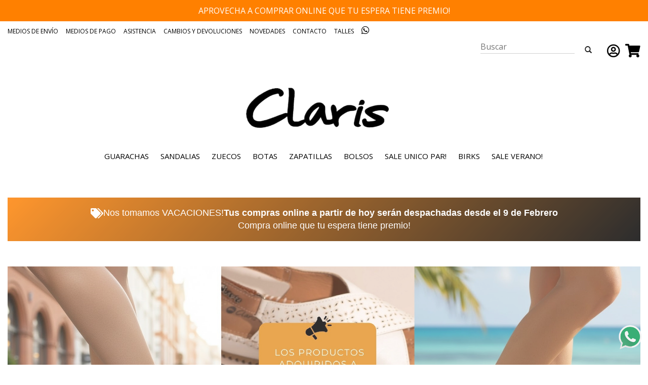

--- FILE ---
content_type: text/html;charset=UTF-8
request_url: https://clarisshoes.nubingshop.com.ar/tienda-online/verano-2024/pr_claris-shoes_delfi-natural_delfi-natural_8400bb29362f925695c60bcf
body_size: 18181
content:
<!DOCTYPE html><html xmlns="http://www.w3.org/1999/xhtml"><head><meta content="text/html; charset=utf-8" http-equiv="content-type"/><meta content="width=device-width, initial-scale=1" name="viewport"/><title>Claris Shoes</title><link type="image/x-icon" href="https://file.nubing.com.ar/apps/1b5f859c-39c1-4a9a-9d61-b290b573909f.ico" rel="shortcut icon"/><link type="text/css" rel="stylesheet" href="https://fonts.googleapis.com/css2?family=Montserrat&amp;family=Open+Sans&amp;"/><link type="text/css" rel="stylesheet" href="/assets/cdc42166a507ab50/tapestry/default.css"/><link type="text/css" rel="stylesheet" href="/assets/cdc42166a507ab50/tapestry/tapestry-console.css"/><link type="text/css" rel="stylesheet" href="/assets/cdc42166a507ab50/tapestry/t5-alerts.css"/><link type="text/css" rel="stylesheet" href="/assets/cdc42166a507ab50/tapestry/tree.css"/><link type="text/css" rel="stylesheet" href="/assets/cdc42166a507ab50/css/jquery.validationengine.css"/><link type="text/css" rel="stylesheet" href="/assets/cdc42166a507ab50/css/tipsy.css"/><link type="text/css" rel="stylesheet" href="/assets/cdc42166a507ab50/css/bootstrap/css/bootstrap.css"/><link type="text/css" rel="stylesheet" href="/assets/cdc42166a507ab50/css/common.css"/><link type="text/css" rel="stylesheet" href="/assets/cdc42166a507ab50/css/fawesome5/css/all.min.css"/><link media="print" type="text/css" rel="stylesheet" href="/assets/cdc42166a507ab50/css/bootstrap/css/print.css"/>
<!--[if lte IE 9]>
<link type="text/css" rel="stylesheet" href="/assets/cdc42166a507ab50/css/ieFix.css"/>
<![endif]-->
<link type="text/css" rel="stylesheet" href="/assets/cdc42166a507ab50/ctx/css/custom.css"/><link type="text/css" rel="stylesheet" href="/assets/cdc42166a507ab50/ctx/css/global.css"/><link type="text/css" rel="stylesheet" href="/assets/cdc42166a507ab50/ctx/css/delete.css"/><link type="text/css" rel="stylesheet" href="/assets/cdc42166a507ab50/sites/components/layout/material/bootstrap-material-design.min.css"/><link type="text/css" rel="stylesheet" href="/assets/cdc42166a507ab50/sites/components/layout/material/ripples.min.css"/><link type="text/css" rel="stylesheet" href="/assets/cdc42166a507ab50/sites/components/layout/material.css"/><link type="text/css" rel="stylesheet" href="/assets/cdc42166a507ab50/sites/components/menu/jquery.mmenu.all.css"/><link type="text/css" rel="stylesheet" href="/assets/cdc42166a507ab50/app/components/sections/imagesSection.css"/><link type="text/css" rel="stylesheet" href="/assets/cdc42166a507ab50/sites/components/images/plugins/slick/slick.css"/><link type="text/css" rel="stylesheet" href="/assets/cdc42166a507ab50/sites/components/images/slickSlider.css"/><link type="text/css" rel="stylesheet" href="/assets/cdc42166a507ab50/app/components/sections/productsSection.css"/><link type="text/css" rel="stylesheet" href="/assets/cdc42166a507ab50/sites/components/product/productPreview.css"/><link type="text/css" rel="stylesheet" href="/assets/cdc42166a507ab50/app/components/sections/instagramSection.css"/><script src="/assets/cdc42166a507ab50/stack/en/core.js" type="text/javascript"></script><script src="/assets/cdc42166a507ab50/app/components/layout/defaultLayout.js" type="text/javascript"></script><script src="/assets/cdc42166a507ab50/sites/components/layout/material/material.min.js" type="text/javascript"></script><script src="/assets/cdc42166a507ab50/sites/components/layout/material/ripples.min.js" type="text/javascript"></script><script src="/assets/cdc42166a507ab50/js/echo.min.js" type="text/javascript"></script><script src="/assets/cdc42166a507ab50/sites/components/message/announcement.js" type="text/javascript"></script><script src="/assets/cdc42166a507ab50/sites/components/menu/jquery.mmenu.min.all.js" type="text/javascript"></script><script src="/assets/cdc42166a507ab50/sites/components/menu/mobileMenu.js" type="text/javascript"></script><script src="/assets/cdc42166a507ab50/ctx/js/jquery-ui.min.js" type="text/javascript"></script><script src="/assets/cdc42166a507ab50/app/components/search.js" type="text/javascript"></script><script src="/assets/cdc42166a507ab50/app/components/sections/htmlSection.js" type="text/javascript"></script><script src="/assets/cdc42166a507ab50/app/components/sections/gallerySection.js" type="text/javascript"></script><script src="/assets/cdc42166a507ab50/sites/components/images/plugins/slick/slick.min.js" type="text/javascript"></script><script src="/assets/cdc42166a507ab50/sites/components/images/slickSlider.js" type="text/javascript"></script><script src="/assets/cdc42166a507ab50/sites/components/product/productPreview.js" type="text/javascript"></script></head><body onload="DefaultLayout.loadFinished();"><div class="materialsContent"><section class="bodyContent homePage loadingPage" id="lm-9178a6e"><div class="wrapper"><header id="header" class="header normal"><div class="container-fluid "><div class="row"><div id="lm-cd69e78" class="announcement"></div></div><div class="row visible-xs"><div class="col-sm-12"><div class="topRow"><nav class="hidden" id="lm-01f06a9"><div class="menu" id="lm-01f06a9-menu"><ul><li class="hidden-lg"><span class="title">Tienda</span><li><span>GUARACHAS</span><ul><li><a href="/tienda-online/guarachas/guarachas-25/26">
GUARACHAS 25/26
</a></li><li><a href="/tienda-online/guarachas/guarachas-anteriores">
GUARACHAS ANTERIORES
</a></li></ul></li><li><span>SANDALIAS</span><ul><li><a href="/tienda-online/sandalias/sandalias-25/26">
SANDALIAS 25/26
</a></li><li><a href="/tienda-online/sandalias/sandalias-anteriores">
SANDALIAS ANTERIORES
</a></li></ul></li><li><span>ZUECOS</span><ul><li><a href="/tienda-online/zuecos/zuecos-25/26">
ZUECOS 25/26
</a></li><li><a href="/tienda-online/zuecos/zuecos-anteriores">
ZUECOS ANTERIORES
</a></li></ul></li><li><span>BOTAS</span><ul><li><a href="/tienda-online/botas/invierno-25">
INVIERNO 25
</a></li><li><a href="/tienda-online/botas/invierno-anteriores">
INVIERNO ANTERIORES
</a></li></ul></li><li><a href="/tienda-online/zapatillas">
ZAPATILLAS
</a></li><li><a href="/tienda-online/bolsos">
BOLSOS
</a></li><li><a href="/tag/PARUNICO">SALE UNICO PAR!</a></li><li><a href="/tag/BIRK">BIRKS</a></li><li><a href="/tag/Vacaciones">SALE VERANO!</a></li></li><li class="hidden-lg"><span class="title">Empresa</span></li><li class="hidden-lg"><a href="#" id="lm-661eae3">
Mi Cuenta
</a></li><li class="hidden-lg"><a href="/store/cart">
Mi Compra
</a></li><li class="hidden-xs "><a href="/envios">Medios de Envío</a></li><li class="hidden-xs "><a href="/pagos">Medios de Pago</a></li><li class="hidden-xs "><a href="/asistencia">Asistencia</a></li><li class="hidden-xs "><a href="/cambios">Cambios y Devoluciones</a></li><li class="hidden-xs "><a href="/novedades">Novedades</a></li><li class="hidden-xs "><a href="/contacto">Contacto</a></li><li class="hidden-xs "><a href="/talles">Talles</a></li><li class="visible-xs"><a href="/envios">Medios de Envío</a></li><li class="visible-xs"><a href="/pagos">Medios de Pago</a></li><li class="visible-xs"><a href="/asistencia">Asistencia</a></li><li class="visible-xs"><a href="/cambios">Cambios y Devoluciones</a></li><li class="visible-xs"><a href="/novedades">Novedades</a></li><li class="visible-xs"><a href="/contacto">Contacto</a></li><li class="visible-xs"><a href="/talles">Talles</a></li></ul></div><div class="menuTrigger"><a href="#lm-01f06a9-menu"><span aria-hidden="true" class="glyphicon glyphicon-th-list"></span></a><a class="logo" href="/start"><img src="https://file.nubing.com.ar/apps/a6ce1d29-cd62-48a3-8021-d1c0e64f3da8_ORIGINAL.png"/></a></div></nav></div></div></div><div class="row hidden-xs"><div class="topMenu"><div class="left"><a class="" href="/envios">Medios de Envío</a><a class="" href="/pagos">Medios de Pago</a><a class="" href="/asistencia">Asistencia</a><a class="" href="/cambios">Cambios y Devoluciones</a><a class="" href="/novedades">Novedades</a><a class="" href="/contacto">Contacto</a><a class="" href="/talles">Talles</a><span class="whatsapp" id="lm-bd50498"><a href="https://wa.me/5491138813808"><i aria-hidden="true" class="fab fa-whatsapp"></i></a></span></div></div></div><div class="row hidden-xs"><div class="col-sm-12 accountRegion"><div class="account"><a href="#" title="Mi Cuenta" id="lm-6c5c847"><i aria-hidden="true" class="far fa-user-circle"></i></a><a title="Mi Compra" class="cart" href="/store/cart"><i aria-hidden="true" class="fas fa-shopping-cart"></i><span class="_counter"></span></a></div><div class="searchContainer"><div class="search"><div class="col-sm-12"><div class="row"><div class="_ajaxForm" id="lm-5bc04fa"><form action="/start.defaultlayout.searchform.f" method="post" id="f"><div class="t-invisible"><input value="pWw6XCCT4FlCu51Q8+TZ88865+c=:H4sIAAAAAAAAAJWOMQ4BQRRAP4lCtpMoRUM729iGSqMSkWwc4O/s3zUyuzOZ+cu6jBOISyh07uAAWpUCjZr2JS/vHe/Q2vWhFzM6HqeUYaVZ495ULJhqzhTp1DuIjMsFWpRrEoyWPLt9JKRxpFUiEvQkpskbouTZRxnExJUdrs7BrXt5NqExh0Cakp3RCyyIoTPf4BZDjWUexuxUmU9qy9D+Rn+5mv57tXRGkvdxlRTKe2XK8ykdZY/DtQlQ2xe5hmSYDQEAAA==" name="t:formdata" type="hidden"></input></div><div class="input-group"><input placeholder="Buscar" class="form-control" id="textfield" name="textfield" type="text"></input><span class="input-group-btn"><button type="button" class="btn btn-default" id="lm-55fbe5c"><span class="glyphicon glyphicon-search"></span></button></span></div></form></div></div></div></div></div></div><div class="hidden-xs logoRegion"><div class="col-sm-12 logo"><a href="/start"><img src="https://file.nubing.com.ar/apps/a6ce1d29-cd62-48a3-8021-d1c0e64f3da8_ORIGINAL.png"/></a></div></div><div class="hidden-xs categoriesRegion"><div class="col-sm-12"><div class="centerDiv"><div class="links categories"><nav role="navigation" class="navbar yamm"><ul class="nav navbar-nav"><li class="dropdown yamm-fw"><a data-toggle="dropdown" class="dropdown-toggle" href="/tienda-online/guarachas">GUARACHAS</a><ul class="dropdown-menu"><li><div class="yamm-content"><div class="row"><a href="/tienda-online/guarachas/guarachas-25/26"><div class="col-sm-4 category"><div class="selectable">
GUARACHAS 25/26
</div></div></a><a href="/tienda-online/guarachas/guarachas-anteriores"><div class="col-sm-4 category"><div class="selectable">
GUARACHAS ANTERIORES
</div></div></a></div></div></li></ul></li><li class="dropdown yamm-fw"><a data-toggle="dropdown" class="dropdown-toggle" href="/tienda-online/sandalias">SANDALIAS</a><ul class="dropdown-menu"><li><div class="yamm-content"><div class="row"><a href="/tienda-online/sandalias/sandalias-25/26"><div class="col-sm-4 category"><div class="selectable">
SANDALIAS 25/26
</div></div></a><a href="/tienda-online/sandalias/sandalias-anteriores"><div class="col-sm-4 category"><div class="selectable">
SANDALIAS ANTERIORES
</div></div></a></div></div></li></ul></li><li class="dropdown yamm-fw"><a data-toggle="dropdown" class="dropdown-toggle" href="/tienda-online/zuecos">ZUECOS</a><ul class="dropdown-menu"><li><div class="yamm-content"><div class="row"><a href="/tienda-online/zuecos/zuecos-25/26"><div class="col-sm-4 category"><div class="selectable">
ZUECOS 25/26
</div></div></a><a href="/tienda-online/zuecos/zuecos-anteriores"><div class="col-sm-4 category"><div class="selectable">
ZUECOS ANTERIORES
</div></div></a></div></div></li></ul></li><li class="dropdown yamm-fw"><a data-toggle="dropdown" class="dropdown-toggle" href="/tienda-online/botas">BOTAS</a><ul class="dropdown-menu"><li><div class="yamm-content"><div class="row"><a href="/tienda-online/botas/invierno-25"><div class="col-sm-4 category"><div class="selectable">
INVIERNO 25
</div></div></a><a href="/tienda-online/botas/invierno-anteriores"><div class="col-sm-4 category"><div class="selectable">
INVIERNO ANTERIORES
</div></div></a></div></div></li></ul></li><li class="dropdown yamm-fw"><a data-toggle="dropdown" class="dropdown-toggle" href="/tienda-online/zapatillas">ZAPATILLAS</a></li><li class="dropdown yamm-fw"><a data-toggle="dropdown" class="dropdown-toggle" href="/tienda-online/bolsos">BOLSOS</a></li><li class=""><a href="/tag/PARUNICO">
SALE UNICO PAR!
</a></li><li class=""><a href="/tag/BIRK">
BIRKS
</a></li><li class=""><a href="/tag/Vacaciones">
SALE VERANO!
</a></li></ul></nav></div></div></div></div></div><div class="row visible-xs"><div class="col-sm-12"><div class="row accountMobile"><div class="right"><a href="#" id="lm-2d854e6"><div class="cart"><i title="Ingresar a mi cuenta" aria-hidden="true" class="fas fa-user"></i></div></a></div><div class="right"><a href="/store/cart"><div class="cart"><i aria-hidden="true" class="fas fa-shopping-bag"></i></div></a></div><div class="right"><div id="lm-0ffd88c" class="search"><div class="searchTextField"><div class="_ajaxForm" id="lm-66af50c"><form action="/start.defaultlayout.search.shform.f" method="post" id="f_0"><div class="t-invisible"><input value="3VOSM/J/TPvoIUHJ/pwhcYQV3Nw=:H4sIAAAAAAAAAJWOMQ4BQRRAP4lCdBI3WMrR0FBtoxKRbBzg7+zfNTJ2Jn/+si7jBOISCp07OIBWpUCj177k5b3TA1r7AUSJIMskoxwrKxYPrhIVCFmvlVAtuSGbBYax40KhR70mJegpCB/GSjsma1KVYiAVpx+IWmZfJUpIKt9fXTr33vXVhMYcOtqVws4ucEsC3fkGdzi0WBbDRNiUxbT2Au1f9I+5+N+5JTtNISRVujUhGFdeztkofx5vTYDavwG6scLQGwEAAA==" name="t:formdata" type="hidden"></input></div><input placeholder="Buscar..." id="textfield_0" name="textfield" type="text"></input></form></div></div><div class="searchButton"><i aria-hidden="true" class="fas fa-search"></i></div></div></div></div></div><div class="col-sm-12"></div></div></div></header><main class="body"><div style="margin-top:10px;" class="container"><div dismiss="false" id="alerts"></div></div><div class="container-fluid  mainContent"><div id="lm-ef1c6a8" class="home loadingPage"><div class="col-sm-12"><div class="templateSection  "><div class="row"><div id="lm-461f94d" class="col-sm-12"><div class="row"><div style="width:100%;background:linear-gradient(135deg,#FF8000,#000);color:#fff;text-align:center;font-family:Arial,Helvetica,sans-serif;font-size:18px;font-weight:500;padding:18px 12px;box-sizing:border-box;display:flex;justify-content:center;align-items:center;flex-wrap:wrap;gap:10px;transition:all .4s ease;">
 <i class="fa fa-tags" style="color:#fff;font-size:20px;"></i> Nos tomamos VACACIONES! <strong> Tus compras online a partir de hoy serán despachadas desde el 9 de Febrero</strong> Compra online que tu espera tiene premio!
</div></div></div></div></div><div class="templateSection hidden-xs "><div class="row"><div class="col-sm-12 imagesSection"><div class="row equal"><div class=" imageRegion"><a href="https://www.clarisshoes.com.ar/tag/Vacaciones"><img width="100%" src="https://file.nubing.com.ar/apps/e2c7c521-0a52-4c9c-b0b2-0d9df731f735_ORIGINAL.jpg"/></a></div></div></div></div></div><div class="templateSection visible-xs "><div class="row"><div id="lm-0dde6a4" class="col-sm-12"><div class="row"><div class="slickSlider" id="lm-333befd"><div class="slickContent"><a href=""><img src="https://file.nubing.com.ar/apps/d466948f-8892-4949-beed-113dab3e3b4b_ORIGINAL.png" width="100%"/></a></div><div class="slickContent"><a href="https://www.clarisshoes.com.ar/store/listing?filter=class:Tienda$0020Online_$0026query:bay_$0026&amp;page=1"><img src="https://file.nubing.com.ar/apps/18179c31-e3e5-4af8-898e-ea03c97864a6_ORIGINAL.jpg" width="100%"/></a></div><div class="slickContent"><a href="https://www.clarisshoes.com.ar/store/listing?filter=class:Tienda$0020Online_$0026query:paz_$0026&amp;page=1"><img src="https://file.nubing.com.ar/apps/de6be7a4-1b81-41e5-adc5-88887afb3929_ORIGINAL.jpg" width="100%"/></a></div><div class="slickContent"><a href="https://www.clarisshoes.com.ar/tienda-online/sandalias/sandalias-25/26/pr_claris-shoes_londres-tostado_londres-tostado_948f3245542661d2fb9c9984"><img src="https://file.nubing.com.ar/apps/3d2553d0-b9a6-49b1-bd6b-ef8d62f5b158_ORIGINAL.png" width="100%"/></a></div><div class="slickContent"><a href="https://www.clarisshoes.com.ar/tienda-online/zuecos/zuecos-25/26/pr_claris-shoes_gimena-suela_gimena-suela_c281f0011487d439cce45db8"><img src="https://file.nubing.com.ar/apps/37160460-db07-4f1e-9eb5-ae24f41d819d_ORIGINAL.png" width="100%"/></a></div><div class="slickContent"><a href="https://www.clarisshoes.com.ar/tienda-online/sandalias/sandalias-25/26/pr_claris-shoes_simona-savia_simona-savia_26eecec4b81e37daebb61bb5"><img src="https://file.nubing.com.ar/apps/d61ae60f-4c5f-499b-ab10-768b3e80eed7_ORIGINAL.png" width="100%"/></a></div></div></div></div></div></div><div class="templateSection visible-xs "><div class="row"><div id="lm-16d4dbf" class="col-sm-12"><div class="row"><div class="slickSlider" id="lm-c43c801"><div class="slickContent"><a href="https://www.clarisshoes.com.ar/tienda-online/sandalias"><img src="https://file.nubing.com.ar/apps/c92eedc9-92b0-49d2-8cc1-fbe383096712_ORIGINAL.png" width="100%"/></a></div></div></div></div></div></div><div class="templateSection  "><div class="row"><div class="col-sm-12 topProducts "><div class=""><div class="slickSlider" id="lm-a6b9317"><div class="topProduct"><div id="lm-d5a179e" class="left right-1 productPreview"><a class="left" href="/tienda-online/sandalias/sandalias-25/26/pr_claris-shoes_simona-perla-camel_simona-perla-camel_28f8e7747246ee4ebb53ec7b"><div class="dealFlag">
-45 %
</div><img data-src="https://file.nubing.com.ar/product/413e4129-ee10-4bc5-85bb-6374ba4d2f1a_FULL_SQUARE.png" src="/assets/cdc42166a507ab50/ctx/images/image-loading.gif" class="_image" id="lm-46e3462"/></a><a href="#" class="left" id="lm-aef714c"><div class="left fill productDetails"><hr/><p class="productTitle">SIMONA PERLA CAMEL</p><div class="discount"><div class="discountPrice"><span class="discountPriceInner">$ 99.990</span></div><div class="left-1 price">$ 55.000</div></div><div class="priceTransfer fa-sm"><div class="discount"><div class="price">$ 49.500</div><br/><div class="quiet">10% desc. transfer.</div></div></div><div class="col-sm-12 quotations"><div class="row"></div></div><div class="ft lfill installments top-1"><strong>6 cuotas</strong> de <strong>$ 9.166,67</strong> sin interés
</div><div class="ft lfill installmentsLegend top-1">
CUOTAS SIN INTERÉS!
</div></div></a></div></div><div class="topProduct"><div id="lm-d1a2624" class="left right-1 productPreview"><a class="left" href="/tienda-online/sandalias/sandalias-25/26/pr_claris-shoes_cilia-negro_cilia-negro_5b81b20eac1124cc155b8fac"><div class="dealFlag">
-38 %
</div><img data-src="https://file.nubing.com.ar/product/52f3a6e4-4abd-452a-8a26-b0be9acad05a_FULL_SQUARE.jpg" src="/assets/cdc42166a507ab50/ctx/images/image-loading.gif" class="_image" id="lm-1b7ccd0"/></a><a href="#" class="left" id="lm-4f9cee4"><div class="left fill productDetails"><hr/><p class="productTitle">CILIA NEGRO</p><div class="discount"><div class="discountPrice"><span class="discountPriceInner">$ 79.500</span></div><div class="left-1 price">$ 49.500</div></div><div class="priceTransfer fa-sm"><div class="discount"><div class="price">$ 44.550</div><br/><div class="quiet">10% desc. transfer.</div></div></div><div class="col-sm-12 quotations"><div class="row"></div></div><div class="ft lfill installments top-1"><strong>6 cuotas</strong> de <strong>$ 8.25</strong>0 sin interés
</div><div class="ft lfill installmentsLegend top-1">
CUOTAS SIN INTERÉS!
</div></div></a></div></div><div class="topProduct"><div id="lm-1064065" class="left right-1 productPreview"><a class="left" href="/tienda-online/sandalias/sandalias-25/26/pr_claris-shoes_ana-negro_ana-negro_f02c516aa5a01a11b8fee51f"><img data-src="https://file.nubing.com.ar/product/de769b7c-bb35-4e23-b731-b217979ed284_FULL_SQUARE.jpg" src="/assets/cdc42166a507ab50/ctx/images/image-loading.gif" class="_image" id="lm-18859ee"/></a><a href="#" class="left" id="lm-e8fe851"><div class="left fill productDetails"><hr/><p class="productTitle">ANA NEGRO</p><p class="price text-nowrap fa-1x">
$ 42.400
</p><div class="priceTransfer fa-sm"><div class="discount"><div class="price">$ 38.160</div><br/><div class="quiet">10% desc. transfer.</div></div></div><div class="col-sm-12 quotations"><div class="row"></div></div><div class="ft lfill installments top-1"><strong>6 cuotas</strong> de <strong>$ 7.066,67</strong> sin interés
</div><div class="ft lfill installmentsLegend top-1">
CUOTAS SIN INTERÉS!
</div></div></a></div></div><div class="topProduct"><div id="lm-c4ed2c9" class="left right-1 productPreview"><a class="left" href="/tienda-online/guarachas/guarachas-25/26/pr_claris-shoes_ailen-nude-panna_ailen-nude-panna_525cf10a4488e7f4e7081d3a"><div class="dealFlag">
-50 %
</div><img data-src="https://file.nubing.com.ar/product/09a55ffb-e60f-4565-b257-414f423105ee_FULL_SQUARE.jpg" src="/assets/cdc42166a507ab50/ctx/images/image-loading.gif" class="_image" id="lm-8c667f7"/></a><a href="#" class="left" id="lm-44d592f"><div class="left fill productDetails"><hr/><p class="productTitle">AILEN NUDE/PANNA</p><div class="discount"><div class="discountPrice"><span class="discountPriceInner">$ 109.900</span></div><div class="left-1 price">$ 55.000</div></div><div class="priceTransfer fa-sm"><div class="discount"><div class="price">$ 49.500</div><br/><div class="quiet">10% desc. transfer.</div></div></div><div class="col-sm-12 quotations"><div class="row"></div></div><div class="ft lfill installments top-1"><strong>6 cuotas</strong> de <strong>$ 9.166,67</strong> sin interés
</div><div class="ft lfill installmentsLegend top-1">
CUOTAS SIN INTERÉS!
</div></div></a></div></div><div class="topProduct"><div id="lm-d1aabdf" class="left right-1 productPreview"><a class="left" href="/tienda-online/guarachas/guarachas-25/26/pr_claris-shoes_raquel-negro-_raquel-negro_6f2d4e29e2612b74af5d2a9b"><div class="dealFlag">
-50 %
</div><img data-src="https://file.nubing.com.ar/product/8a914ff0-2bc2-4440-85bd-e3bae9421d1f_FULL_SQUARE.jpg" src="/assets/cdc42166a507ab50/ctx/images/image-loading.gif" class="_image" id="lm-d3f05f8"/></a><a href="#" class="left" id="lm-7d68e7b"><div class="left fill productDetails"><hr/><p class="productTitle">RAQUEL NEGRO </p><div class="discount"><div class="discountPrice"><span class="discountPriceInner">$ 109.900</span></div><div class="left-1 price">$ 55.000</div></div><div class="priceTransfer fa-sm"><div class="discount"><div class="price">$ 49.500</div><br/><div class="quiet">10% desc. transfer.</div></div></div><div class="col-sm-12 quotations"><div class="row"></div></div><div class="ft lfill installments top-1"><strong>6 cuotas</strong> de <strong>$ 9.166,67</strong> sin interés
</div><div class="ft lfill installmentsLegend top-1">
CUOTAS SIN INTERÉS!
</div></div></a></div></div><div class="topProduct"><div id="lm-cf03eb0" class="left right-1 productPreview"><a class="left" href="/tienda-online/guarachas/guarachas-25/26/pr_claris-shoes_ailen-negro-comb_ailen-negro-comb_b9ca7f2bb859f04634933420"><div class="dealFlag">
-50 %
</div><img data-src="https://file.nubing.com.ar/product/88943092-e4bd-4b74-85bc-59e29e68a5c7_FULL_SQUARE.jpg" src="/assets/cdc42166a507ab50/ctx/images/image-loading.gif" class="_image" id="lm-5bf90ef"/></a><a href="#" class="left" id="lm-63510fd"><div class="left fill productDetails"><hr/><p class="productTitle">AILEN NEGRO COMB</p><div class="discount"><div class="discountPrice"><span class="discountPriceInner">$ 109.900</span></div><div class="left-1 price">$ 55.000</div></div><div class="priceTransfer fa-sm"><div class="discount"><div class="price">$ 49.500</div><br/><div class="quiet">10% desc. transfer.</div></div></div><div class="col-sm-12 quotations"><div class="row"></div></div><div class="ft lfill installments top-1"><strong>6 cuotas</strong> de <strong>$ 9.166,67</strong> sin interés
</div><div class="ft lfill installmentsLegend top-1">
CUOTAS SIN INTERÉS!
</div></div></a></div></div><div class="topProduct"><div id="lm-ac26983" class="left right-1 productPreview"><a class="left" href="/tienda-online/sandalias/sandalias-25/26/pr_claris-shoes_ana-militar_ana-militar_fa6785ed8a08404fa8f2dd02"><img data-src="https://file.nubing.com.ar/product/ce8b9e68-4cbb-4d0a-ad43-3bccd2bd2660_FULL_SQUARE.jpg" src="/assets/cdc42166a507ab50/ctx/images/image-loading.gif" class="_image" id="lm-f80a3e9"/></a><a href="#" class="left" id="lm-f841b72"><div class="left fill productDetails"><hr/><p class="productTitle">ANA MILITAR</p><p class="price text-nowrap fa-1x">
$ 42.400
</p><div class="priceTransfer fa-sm"><div class="discount"><div class="price">$ 38.160</div><br/><div class="quiet">10% desc. transfer.</div></div></div><div class="col-sm-12 quotations"><div class="row"></div></div><div class="ft lfill installments top-1"><strong>6 cuotas</strong> de <strong>$ 7.066,67</strong> sin interés
</div><div class="ft lfill installmentsLegend top-1">
CUOTAS SIN INTERÉS!
</div></div></a></div></div><div class="topProduct"><div id="lm-6bdb334" class="left right-1 productPreview"><a class="left" href="/tienda-online/sandalias/sandalias-25/26/pr_claris-shoes_edith-savia_edith-savia_afe8b1a902b340c3df606d3a"><div class="dealFlag">
-35 %
</div><img data-src="https://file.nubing.com.ar/product/defdd2d0-4db7-4629-b6eb-62185f599f63_FULL_SQUARE.png" src="/assets/cdc42166a507ab50/ctx/images/image-loading.gif" class="_image" id="lm-7770a84"/></a><a href="#" class="left" id="lm-8ab0e62"><div class="left fill productDetails"><hr/><p class="productTitle">EDITH SAVIA</p><div class="discount"><div class="discountPrice"><span class="discountPriceInner">$ 99.990</span></div><div class="left-1 price">$ 64.993,50</div></div><div class="priceTransfer fa-sm"><div class="discount"><div class="price">$ 58.494,15</div><br/><div class="quiet">10% desc. transfer.</div></div></div><div class="col-sm-12 quotations"><div class="row"></div></div><div class="ft lfill installments top-1"><strong>6 cuotas</strong> de <strong>$ 10.832,25</strong> sin interés
</div><div class="ft lfill installmentsLegend top-1">
CUOTAS SIN INTERÉS!
</div></div></a></div></div><div class="topProduct"><div id="lm-1528b5f" class="left right-1 productPreview"><a class="left" href="/pr_claris-shoes_mar-rojo_mar-rojo_92155c9f4c5a8d9cbd4f3cae"><div class="dealFlag">
-50 %
</div><img data-src="https://file.nubing.com.ar/product/491691d6-ce1b-46ba-8e9e-8ba1370f1843_FULL_SQUARE.jpg" src="/assets/cdc42166a507ab50/ctx/images/image-loading.gif" class="_image" id="lm-5e3d25a"/></a><a href="#" class="left" id="lm-528c042"><div class="left fill productDetails"><hr/><p class="productTitle">MAR ROJO</p><div class="discount"><div class="discountPrice"><span class="discountPriceInner">$ 82.000</span></div><div class="left-1 price">$ 41.000</div></div><div class="priceTransfer fa-sm"><div class="discount"><div class="price">$ 36.900</div><br/><div class="quiet">10% desc. transfer.</div></div></div><div class="col-sm-12 quotations"><div class="row"></div></div><div class="ft lfill installments top-1"><strong>6 cuotas</strong> de <strong>$ 6.833,33</strong> sin interés
</div><div class="ft lfill installmentsLegend top-1">
CUOTAS SIN INTERÉS!
</div></div></a></div></div><div class="topProduct"><div id="lm-22e18a5" class="left right-1 productPreview"><a class="left" href="/tienda-online/sandalias/sandalias-25/26/pr_claris-shoes_simona-savia_simona-savia_26eecec4b81e37daebb61bb5"><div class="dealFlag">
-45 %
</div><img data-src="https://file.nubing.com.ar/product/0573492b-f187-4a59-82a3-6d09ddf91251_FULL_SQUARE.png" src="/assets/cdc42166a507ab50/ctx/images/image-loading.gif" class="_image" id="lm-e99eeaa"/></a><a href="#" class="left" id="lm-78439a0"><div class="left fill productDetails"><hr/><p class="productTitle">SIMONA SAVIA</p><div class="discount"><div class="discountPrice"><span class="discountPriceInner">$ 99.990</span></div><div class="left-1 price">$ 55.000</div></div><div class="priceTransfer fa-sm"><div class="discount"><div class="price">$ 49.500</div><br/><div class="quiet">10% desc. transfer.</div></div></div><div class="col-sm-12 quotations"><div class="row"></div></div><div class="ft lfill installments top-1"><strong>6 cuotas</strong> de <strong>$ 9.166,67</strong> sin interés
</div><div class="ft lfill installmentsLegend top-1">
CUOTAS SIN INTERÉS!
</div></div></a></div></div><div class="topProduct"><div id="lm-4537447" class="left right-1 productPreview"><a class="left" href="/tienda-online/sandalias/sandalias-25/26/pr_claris-shoes_sheila-peltre_sheila-peltre_d1332b43b083a046a72e17bf"><div class="dealFlag">
-45 %
</div><img data-src="https://file.nubing.com.ar/product/c496f5ca-438b-4722-a839-9c7efd3ebdda_FULL_SQUARE.png" src="/assets/cdc42166a507ab50/ctx/images/image-loading.gif" class="_image" id="lm-ec37e0d"/></a><a href="#" class="left" id="lm-4d1e2ce"><div class="left fill productDetails"><hr/><p class="productTitle">SHEILA PELTRE</p><div class="discount"><div class="discountPrice"><span class="discountPriceInner">$ 99.990</span></div><div class="left-1 price">$ 55.000</div></div><div class="priceTransfer fa-sm"><div class="discount"><div class="price">$ 49.500</div><br/><div class="quiet">10% desc. transfer.</div></div></div><div class="col-sm-12 quotations"><div class="row"></div></div><div class="ft lfill installments top-1"><strong>6 cuotas</strong> de <strong>$ 9.166,67</strong> sin interés
</div><div class="ft lfill installmentsLegend top-1">
CUOTAS SIN INTERÉS!
</div></div></a></div></div><div class="topProduct"><div id="lm-0c73ad1" class="left right-1 productPreview"><a class="left" href="/tienda-online/sandalias/sandalias-25/26/pr_claris-shoes_sayen-flotter-negro_sayen-flotter-negro_494d411df8417b19458fecc3"><div class="dealFlag">
-35 %
</div><img data-src="https://file.nubing.com.ar/product/990ccb29-fd23-4c96-aaa1-1a82f9cdaf31_FULL_SQUARE.png" src="/assets/cdc42166a507ab50/ctx/images/image-loading.gif" class="_image" id="lm-87fe171"/></a><a href="#" class="left" id="lm-6997926"><div class="left fill productDetails"><hr/><p class="productTitle">SAYEN FLOTTER NEGRO</p><div class="discount"><div class="discountPrice"><span class="discountPriceInner">$ 109.000</span></div><div class="left-1 price">$ 70.850</div></div><div class="priceTransfer fa-sm"><div class="discount"><div class="price">$ 63.765</div><br/><div class="quiet">10% desc. transfer.</div></div></div><div class="col-sm-12 quotations"><div class="row"></div></div><div class="ft lfill installments top-1"><strong>6 cuotas</strong> de <strong>$ 11.808,33</strong> sin interés
</div><div class="ft lfill installmentsLegend top-1">
CUOTAS SIN INTERÉS!
</div></div></a></div></div><div class="topProduct"><div id="lm-1e00b50" class="left right-1 productPreview"><a class="left" href="/tienda-online/sandalias/sandalias-25/26/pr_claris-shoes_edith-negro_edith-negro_f6b5bfd8fd1e2bfd42fa02d1"><div class="dealFlag">
-35 %
</div><img data-src="https://file.nubing.com.ar/product/248ee15a-fc3e-492d-9626-d2ee7c3809cf_FULL_SQUARE.png" src="/assets/cdc42166a507ab50/ctx/images/image-loading.gif" class="_image" id="lm-9d580f4"/></a><a href="#" class="left" id="lm-535af83"><div class="left fill productDetails"><hr/><p class="productTitle">EDITH NEGRO</p><div class="discount"><div class="discountPrice"><span class="discountPriceInner">$ 99.990</span></div><div class="left-1 price">$ 64.993,50</div></div><div class="priceTransfer fa-sm"><div class="discount"><div class="price">$ 58.494,15</div><br/><div class="quiet">10% desc. transfer.</div></div></div><div class="col-sm-12 quotations"><div class="row"></div></div><div class="ft lfill installments top-1"><strong>6 cuotas</strong> de <strong>$ 10.832,25</strong> sin interés
</div><div class="ft lfill installmentsLegend top-1">
CUOTAS SIN INTERÉS!
</div></div></a></div></div><div class="topProduct"><div id="lm-81d56d0" class="left right-1 productPreview"><a class="left" href="/tienda-online/sandalias/sandalias-25/26/pr_claris-shoes_simona-flotter-negro_simona-flotter-negro_4ed7979055850a97a37f7c1f"><div class="dealFlag">
-45 %
</div><img data-src="https://file.nubing.com.ar/product/9751de6f-4b89-48b3-89d2-fb24e86cb063_FULL_SQUARE.png" src="/assets/cdc42166a507ab50/ctx/images/image-loading.gif" class="_image" id="lm-03b3f28"/></a><a href="#" class="left" id="lm-942bdd1"><div class="left fill productDetails"><hr/><p class="productTitle">SIMONA FLOTTER NEGRO</p><div class="discount"><div class="discountPrice"><span class="discountPriceInner">$ 99.990</span></div><div class="left-1 price">$ 55.000</div></div><div class="priceTransfer fa-sm"><div class="discount"><div class="price">$ 49.500</div><br/><div class="quiet">10% desc. transfer.</div></div></div><div class="col-sm-12 quotations"><div class="row"></div></div><div class="ft lfill installments top-1"><strong>6 cuotas</strong> de <strong>$ 9.166,67</strong> sin interés
</div><div class="ft lfill installmentsLegend top-1">
CUOTAS SIN INTERÉS!
</div></div></a></div></div><div class="topProduct"><div id="lm-49c33dc" class="left right-1 productPreview"><a class="left" href="/tienda-online/zuecos/zuecos-anteriores/pr_claris-shoes_euge-negro-peltre_euge-negro-peltre_c38cd04685558c80c87bafd6"><img data-src="https://file.nubing.com.ar/product/f26aa696-d0b7-4c03-a7d2-29cc88027c60_FULL_SQUARE.png" src="/assets/cdc42166a507ab50/ctx/images/image-loading.gif" class="_image" id="lm-7b3c41d"/></a><a href="#" class="left" id="lm-c8790bd"><div class="left fill productDetails"><hr/><p class="productTitle">EUGE NEGRO/PELTRE</p><p class="price text-nowrap fa-1x">
$ 60.000
</p><div class="priceTransfer fa-sm"><div class="discount"><div class="price">$ 54.000</div><br/><div class="quiet">10% desc. transfer.</div></div></div><div class="col-sm-12 quotations"><div class="row"></div></div><div class="ft lfill installments top-1"><strong>6 cuotas</strong> de <strong>$ 10.00</strong>0 sin interés
</div><div class="ft lfill installmentsLegend top-1">
CUOTAS SIN INTERÉS!
</div></div></a></div></div><div class="topProduct"><div id="lm-3b3cb51" class="left right-1 productPreview"><a class="left" href="/tienda-online/sandalias/sandalias-25/26/pr_claris-shoes_margarita-azul_margarita-azul_d562d05d282d6ea98b76d8e0"><div class="dealFlag">
-50 %
</div><img data-src="https://file.nubing.com.ar/product/8f6ce935-5aff-4344-8734-84c710346c18_FULL_SQUARE.png" src="/assets/cdc42166a507ab50/ctx/images/image-loading.gif" class="_image" id="lm-f9796e4"/></a><a href="#" class="left" id="lm-1ebcb4a"><div class="left fill productDetails"><hr/><p class="productTitle">MARGARITA AZUL</p><div class="discount"><div class="discountPrice"><span class="discountPriceInner">$ 90.000</span></div><div class="left-1 price">$ 45.000</div></div><div class="priceTransfer fa-sm"><div class="discount"><div class="price">$ 40.500</div><br/><div class="quiet">10% desc. transfer.</div></div></div><div class="col-sm-12 quotations"><div class="row"></div></div><div class="ft lfill installments top-1"><strong>6 cuotas</strong> de <strong>$ 7.50</strong>0 sin interés
</div><div class="ft lfill installmentsLegend top-1">
CUOTAS SIN INTERÉS!
</div></div></a></div></div><div class="topProduct"><div id="lm-1766035" class="left right-1 productPreview"><a class="left" href="/tienda-online/sandalias/sandalias-25/26/pr_claris-shoes_ana-nude_ana-nude_43e54ac5bce6f1ef2833ff24"><img data-src="https://file.nubing.com.ar/product/5e341f1a-e61b-4add-983a-d6a5433b22bd_FULL_SQUARE.jpg" src="/assets/cdc42166a507ab50/ctx/images/image-loading.gif" class="_image" id="lm-60f08a6"/></a><a href="#" class="left" id="lm-89840f7"><div class="left fill productDetails"><hr/><p class="productTitle">ANA NUDE</p><p class="price text-nowrap fa-1x">
$ 42.400
</p><div class="priceTransfer fa-sm"><div class="discount"><div class="price">$ 38.160</div><br/><div class="quiet">10% desc. transfer.</div></div></div><div class="col-sm-12 quotations"><div class="row"></div></div><div class="ft lfill installments top-1"><strong>6 cuotas</strong> de <strong>$ 7.066,67</strong> sin interés
</div><div class="ft lfill installmentsLegend top-1">
CUOTAS SIN INTERÉS!
</div></div></a></div></div><div class="topProduct"><div id="lm-7d2bf4c" class="left right-1 productPreview"><a class="left" href="/tienda-online/sandalias/sandalias-anteriores/pr_claris-shoes_mar-solar_mar-solar_b78917469cf7d688e9e6f0fe"><div class="dealFlag">
-50 %
</div><img data-src="https://file.nubing.com.ar/product/b000c527-7e07-415d-bd24-f828e09d9233_FULL_SQUARE.png" src="/assets/cdc42166a507ab50/ctx/images/image-loading.gif" class="_image" id="lm-f56e0b5"/></a><a href="#" class="left" id="lm-8d17c87"><div class="left fill productDetails"><hr/><p class="productTitle">MAR SOLAR</p><div class="discount"><div class="discountPrice"><span class="discountPriceInner">$ 82.000</span></div><div class="left-1 price">$ 41.000</div></div><div class="priceTransfer fa-sm"><div class="discount"><div class="price">$ 36.900</div><br/><div class="quiet">10% desc. transfer.</div></div></div><div class="col-sm-12 quotations"><div class="row"></div></div><div class="ft lfill installments top-1"><strong>6 cuotas</strong> de <strong>$ 6.833,33</strong> sin interés
</div><div class="ft lfill installmentsLegend top-1">
CUOTAS SIN INTERÉS!
</div></div></a></div></div><div class="topProduct"><div id="lm-98c02e8" class="left right-1 productPreview"><a class="left" href="/tienda-online/sandalias/sandalias-25/26/pr_claris-shoes_cilia-vison_cilia-vison_1f60a035fa2cf269aaaa1f2e"><div class="dealFlag">
-38 %
</div><img data-src="https://file.nubing.com.ar/product/cd1d8157-3a11-47d8-b076-08705019afe1_FULL_SQUARE.jpg" src="/assets/cdc42166a507ab50/ctx/images/image-loading.gif" class="_image" id="lm-4752436"/></a><a href="#" class="left" id="lm-4e67502"><div class="left fill productDetails"><hr/><p class="productTitle">CILIA VISON</p><div class="discount"><div class="discountPrice"><span class="discountPriceInner">$ 79.500</span></div><div class="left-1 price">$ 49.500</div></div><div class="priceTransfer fa-sm"><div class="discount"><div class="price">$ 44.550</div><br/><div class="quiet">10% desc. transfer.</div></div></div><div class="col-sm-12 quotations"><div class="row"></div></div><div class="ft lfill installments top-1"><strong>6 cuotas</strong> de <strong>$ 8.25</strong>0 sin interés
</div><div class="ft lfill installmentsLegend top-1">
CUOTAS SIN INTERÉS!
</div></div></a></div></div><div class="topProduct"><div id="lm-c6eaee4" class="left right-1 productPreview"><a class="left" href="/tienda-online/sandalias/sandalias-25/26/pr_claris-shoes_niles-savia-comb_niles-savia-comb_b90b284c79bdd78c8f87db7a"><div class="dealFlag">
-40 %
</div><img data-src="https://file.nubing.com.ar/product/d5722ddf-e897-453a-a88b-ff63d2bb8c77_FULL_SQUARE.jpg" src="/assets/cdc42166a507ab50/ctx/images/image-loading.gif" class="_image" id="lm-4475966"/></a><a href="#" class="left" id="lm-373acb9"><div class="left fill productDetails"><hr/><p class="productTitle">NILES SAVIA COMB</p><div class="discount"><div class="discountPrice"><span class="discountPriceInner">$ 99.990</span></div><div class="left-1 price">$ 59.994</div></div><div class="priceTransfer fa-sm"><div class="discount"><div class="price">$ 53.994,60</div><br/><div class="quiet">10% desc. transfer.</div></div></div><div class="col-sm-12 quotations"><div class="row"></div></div><div class="ft lfill installments top-1"><strong>6 cuotas</strong> de <strong>$ 9.99</strong>9 sin interés
</div><div class="ft lfill installmentsLegend top-1">
CUOTAS SIN INTERÉS!
</div></div></a></div></div><div class="topProduct"><div id="lm-f636709" class="left right-1 productPreview"><a class="left" href="/tienda-online/sandalias/sandalias-25/26/pr_claris-shoes_ana-blanco_ana-blanco_5a66c0e78fa29f9198f4f638"><img data-src="https://file.nubing.com.ar/product/477025a6-d642-4dbc-8b8e-6d05b662f4f9_FULL_SQUARE.jpg" src="/assets/cdc42166a507ab50/ctx/images/image-loading.gif" class="_image" id="lm-7d3cc40"/></a><a href="#" class="left" id="lm-264b127"><div class="left fill productDetails"><hr/><p class="productTitle">ANA BLANCO</p><p class="price text-nowrap fa-1x">
$ 42.400
</p><div class="priceTransfer fa-sm"><div class="discount"><div class="price">$ 38.160</div><br/><div class="quiet">10% desc. transfer.</div></div></div><div class="col-sm-12 quotations"><div class="row"></div></div><div class="ft lfill installments top-1"><strong>6 cuotas</strong> de <strong>$ 7.066,67</strong> sin interés
</div><div class="ft lfill installmentsLegend top-1">
CUOTAS SIN INTERÉS!
</div></div></a></div></div><div class="topProduct"><div id="lm-3adf3d6" class="left right-1 productPreview"><a class="left" href="/tienda-online/sandalias/sandalias-25/26/pr_claris-shoes_cata-negro_cata-negro_3cae4fe124614834ac963e6d"><img data-src="https://file.nubing.com.ar/product/e992854e-106e-4c91-8875-3779d03ee195_FULL_SQUARE.png" src="/assets/cdc42166a507ab50/ctx/images/image-loading.gif" class="_image" id="lm-9a4bc50"/></a><a href="#" class="left" id="lm-312506a"><div class="left fill productDetails"><hr/><p class="productTitle">CATA NEGRO</p><p class="price text-nowrap fa-1x">
$ 42.400
</p><div class="priceTransfer fa-sm"><div class="discount"><div class="price">$ 38.160</div><br/><div class="quiet">10% desc. transfer.</div></div></div><div class="col-sm-12 quotations"><div class="row"></div></div><div class="ft lfill installments top-1"><strong>6 cuotas</strong> de <strong>$ 7.066,67</strong> sin interés
</div><div class="ft lfill installmentsLegend top-1">
CUOTAS SIN INTERÉS!
</div></div></a></div></div><div class="topProduct"><div id="lm-0806a8c" class="left right-1 productPreview"><a class="left" href="/pr_claris-shoes_sol-vison_sol-vison_809a7ef525967951dc8865fc"><div class="dealFlag">
-50 %
</div><img data-src="https://file.nubing.com.ar/product/3681fe6a-64f8-4e6b-b82e-81112d4529f2_FULL_SQUARE.jpg" src="/assets/cdc42166a507ab50/ctx/images/image-loading.gif" class="_image" id="lm-3f4d113"/></a><a href="#" class="left" id="lm-dbb0027"><div class="left fill productDetails"><hr/><p class="productTitle">SOL VISON</p><div class="discount"><div class="discountPrice"><span class="discountPriceInner">$ 80.000</span></div><div class="left-1 price">$ 40.000</div></div><div class="priceTransfer fa-sm"><div class="discount"><div class="price">$ 36.000</div><br/><div class="quiet">10% desc. transfer.</div></div></div><div class="col-sm-12 quotations"><div class="row"></div></div><div class="ft lfill installments top-1"><strong>6 cuotas</strong> de <strong>$ 6.666,67</strong> sin interés
</div><div class="ft lfill installmentsLegend top-1">
CUOTAS SIN INTERÉS!
</div></div></a></div></div><div class="topProduct"><div id="lm-b3c84a4" class="left right-1 productPreview"><a class="left" href="/tienda-online/sandalias/sandalias-25/26/pr_claris-shoes_niles-negro-comb_niles-negro-comb_c90d241caa284525d71822f4"><div class="dealFlag">
-40 %
</div><img data-src="https://file.nubing.com.ar/product/3dfd3094-b191-449d-b57a-632453ef61f1_FULL_SQUARE.png" src="/assets/cdc42166a507ab50/ctx/images/image-loading.gif" class="_image" id="lm-ef75af7"/></a><a href="#" class="left" id="lm-0d8dc72"><div class="left fill productDetails"><hr/><p class="productTitle">NILES NEGRO COMB</p><div class="discount"><div class="discountPrice"><span class="discountPriceInner">$ 99.990</span></div><div class="left-1 price">$ 59.994</div></div><div class="priceTransfer fa-sm"><div class="discount"><div class="price">$ 53.994,60</div><br/><div class="quiet">10% desc. transfer.</div></div></div><div class="col-sm-12 quotations"><div class="row"></div></div><div class="ft lfill installments top-1"><strong>6 cuotas</strong> de <strong>$ 9.99</strong>9 sin interés
</div><div class="ft lfill installmentsLegend top-1">
CUOTAS SIN INTERÉS!
</div></div></a></div></div><div class="topProduct"><div id="lm-5a7cd7d" class="left right-1 productPreview"><a class="left" href="/tienda-online/sandalias/sandalias-25/26/pr_claris-shoes_elena-blanco-plata_elena-blanco-plata_d83e7e5ff713c1df838b352e"><div class="dealFlag">
-38 %
</div><img data-src="https://file.nubing.com.ar/product/0b795588-2a97-4165-acb9-ba043a59e392_FULL_SQUARE.png" src="/assets/cdc42166a507ab50/ctx/images/image-loading.gif" class="_image" id="lm-b9aba98"/></a><a href="#" class="left" id="lm-55e56b0"><div class="left fill productDetails"><hr/><p class="productTitle">ELENA BLANCO/PLATA</p><div class="discount"><div class="discountPrice"><span class="discountPriceInner">$ 79.990</span></div><div class="left-1 price">$ 49.500</div></div><div class="priceTransfer fa-sm"><div class="discount"><div class="price">$ 44.550</div><br/><div class="quiet">10% desc. transfer.</div></div></div><div class="col-sm-12 quotations"><div class="row"></div></div><div class="ft lfill installments top-1"><strong>6 cuotas</strong> de <strong>$ 8.25</strong>0 sin interés
</div><div class="ft lfill installmentsLegend top-1">
CUOTAS SIN INTERÉS!
</div></div></a></div></div><div class="topProduct"><div id="lm-63a44c0" class="left right-1 productPreview"><a class="left" href="/tienda-online/sandalias/sandalias-25/26/pr_claris-shoes_simona-flotter-beige_simona-flotter-beige_459fbeb65e2a97995ea91514"><div class="dealFlag">
-45 %
</div><img data-src="https://file.nubing.com.ar/product/f7c0f7a7-db4b-40a7-9818-8605eb84361c_FULL_SQUARE.png" src="/assets/cdc42166a507ab50/ctx/images/image-loading.gif" class="_image" id="lm-e690e0a"/></a><a href="#" class="left" id="lm-d638d61"><div class="left fill productDetails"><hr/><p class="productTitle">SIMONA FLOTTER BEIGE</p><div class="discount"><div class="discountPrice"><span class="discountPriceInner">$ 99.990</span></div><div class="left-1 price">$ 55.000</div></div><div class="priceTransfer fa-sm"><div class="discount"><div class="price">$ 49.500</div><br/><div class="quiet">10% desc. transfer.</div></div></div><div class="col-sm-12 quotations"><div class="row"></div></div><div class="ft lfill installments top-1"><strong>6 cuotas</strong> de <strong>$ 9.166,67</strong> sin interés
</div><div class="ft lfill installmentsLegend top-1">
CUOTAS SIN INTERÉS!
</div></div></a></div></div><div class="topProduct"><div id="lm-50bc60a" class="left right-1 productPreview"><a class="left" href="/tienda-online/sandalias/sandalias-anteriores/pr_claris-shoes_olivia-suela-combinado_olivia-suela-combinado_72f735893397ca5378eea3cc"><img data-src="https://file.nubing.com.ar/product/20b9964b-27f0-46b2-b50a-8b2c35c9732a_FULL_SQUARE.png" src="/assets/cdc42166a507ab50/ctx/images/image-loading.gif" class="_image" id="lm-75811b1"/></a><a href="#" class="left" id="lm-d6bf7f7"><div class="left fill productDetails"><hr/><p class="productTitle">OLIVIA SUELA COMBINADO</p><p class="price text-nowrap fa-1x">
$ 39.990
</p><div class="priceTransfer fa-sm"><div class="discount"><div class="price">$ 35.991</div><br/><div class="quiet">10% desc. transfer.</div></div></div><div class="col-sm-12 quotations"><div class="row"></div></div><div class="ft lfill installments top-1"><strong>6 cuotas</strong> de <strong>$ 6.66</strong>5 sin interés
</div><div class="ft lfill installmentsLegend top-1">
CUOTAS SIN INTERÉS!
</div></div></a></div></div><div class="topProduct"><div id="lm-f01858c" class="left right-1 productPreview"><a class="left" href="/tienda-online/sandalias/sandalias-25/26/pr_claris-shoes_simona-panna_simona-panna_e05798ff93a80c28491274c8"><div class="dealFlag">
-45 %
</div><img data-src="https://file.nubing.com.ar/product/4320faa7-95c1-4222-a311-4a3a6b1d41a5_FULL_SQUARE.png" src="/assets/cdc42166a507ab50/ctx/images/image-loading.gif" class="_image" id="lm-a881eca"/></a><a href="#" class="left" id="lm-df6366c"><div class="left fill productDetails"><hr/><p class="productTitle">SIMONA PANNA</p><div class="discount"><div class="discountPrice"><span class="discountPriceInner">$ 99.990</span></div><div class="left-1 price">$ 55.000</div></div><div class="priceTransfer fa-sm"><div class="discount"><div class="price">$ 49.500</div><br/><div class="quiet">10% desc. transfer.</div></div></div><div class="col-sm-12 quotations"><div class="row"></div></div><div class="ft lfill installments top-1"><strong>6 cuotas</strong> de <strong>$ 9.166,67</strong> sin interés
</div><div class="ft lfill installmentsLegend top-1">
CUOTAS SIN INTERÉS!
</div></div></a></div></div><div class="topProduct"><div id="lm-f370534" class="left right-1 productPreview"><a class="left" href="/tienda-online/sandalias/sandalias-anteriores/pr_claris-shoes_brisa-leno_brisa-leno_1d25ac04ee788c64a4df1e69"><div class="dealFlag">
-50 %
</div><img data-src="https://file.nubing.com.ar/product/323500cb-531c-4fd9-ab86-8ba79cfc2f1c_FULL_SQUARE.png" src="/assets/cdc42166a507ab50/ctx/images/image-loading.gif" class="_image" id="lm-6c19307"/></a><a href="#" class="left" id="lm-42bc5f9"><div class="left fill productDetails"><hr/><p class="productTitle">BRISA LEÑO</p><div class="discount"><div class="discountPrice"><span class="discountPriceInner">$ 80.000</span></div><div class="left-1 price">$ 40.000</div></div><div class="priceTransfer fa-sm"><div class="discount"><div class="price">$ 36.000</div><br/><div class="quiet">10% desc. transfer.</div></div></div><div class="col-sm-12 quotations"><div class="row"></div></div><div class="ft lfill installments top-1"><strong>6 cuotas</strong> de <strong>$ 6.666,67</strong> sin interés
</div><div class="ft lfill installmentsLegend top-1">
CUOTAS SIN INTERÉS!
</div></div></a></div></div><div class="topProduct"><div id="lm-b71250c" class="left right-1 productPreview"><a class="left" href="/tienda-online/guarachas/guarachas-25/26/pr_claris-shoes_ailen-suela-naranja-coral_ailen-suela-naranja-coral_4e84ce54097d8c879d4c1ebf"><div class="dealFlag">
-50 %
</div><img data-src="https://file.nubing.com.ar/product/9035e765-6cfc-44c5-8e8e-a2aaa1a044d1_FULL_SQUARE.jpg" src="/assets/cdc42166a507ab50/ctx/images/image-loading.gif" class="_image" id="lm-63b1c0d"/></a><a href="#" class="left" id="lm-818db12"><div class="left fill productDetails"><hr/><p class="productTitle">AILEN SUELA/NARANJA/CORAL</p><div class="discount"><div class="discountPrice"><span class="discountPriceInner">$ 109.900</span></div><div class="left-1 price">$ 55.000</div></div><div class="priceTransfer fa-sm"><div class="discount"><div class="price">$ 49.500</div><br/><div class="quiet">10% desc. transfer.</div></div></div><div class="col-sm-12 quotations"><div class="row"></div></div><div class="ft lfill installments top-1"><strong>6 cuotas</strong> de <strong>$ 9.166,67</strong> sin interés
</div><div class="ft lfill installmentsLegend top-1">
CUOTAS SIN INTERÉS!
</div></div></a></div></div></div></div></div></div></div><div class="templateSection hidden-xs "><div class="row"><div class="col-sm-12 imagesSection"><div class="row equal"><div class=" imageRegion"><a href="https://www.clarisshoes.com.ar/tag/Vacaciones"><img width="100%" src="https://file.nubing.com.ar/apps/74c8abb6-35f2-40bd-95f9-325499469ad8_ORIGINAL.jpg"/></a></div></div></div></div></div><div class="templateSection visible-xs "><div class="row"><div class="col-sm-12 imagesSection"><div class="row equal"><div class=" imageRegion"><a href="https://www.clarisshoes.com.ar/tienda-online/sandalias"><img width="100%" src="https://file.nubing.com.ar/apps/0491f404-648b-4078-86e7-0c3d17687e52_ORIGINAL.png"/></a></div></div></div></div></div><div class="templateSection  "><div class="row"><div class="col-sm-12 topProducts "><div class=""><div class="slickSlider" id="lm-d0ebfee"><div class="topProduct"><div id="lm-83a77f2" class="left right-1 productPreview"><a class="left" href="/tienda-online/sandalias/sandalias-anteriores/pr_claris-shoes_mar-azul_mar-azul_05a0806946d79084c0c5a311"><div class="dealFlag">
-50 %
</div><img data-src="https://file.nubing.com.ar/product/9529a1e6-63c2-4cf6-a269-baa400dd71b3_FULL_SQUARE.png" src="/assets/cdc42166a507ab50/ctx/images/image-loading.gif" class="_image" id="lm-5ea6375"/></a><a href="#" class="left" id="lm-9741c0c"><div class="left fill productDetails"><hr/><p class="productTitle">MAR AZUL</p><div class="discount"><div class="discountPrice"><span class="discountPriceInner">$ 82.000</span></div><div class="left-1 price">$ 41.000</div></div><div class="priceTransfer fa-sm"><div class="discount"><div class="price">$ 36.900</div><br/><div class="quiet">10% desc. transfer.</div></div></div><div class="col-sm-12 quotations"><div class="row"></div></div><div class="ft lfill installments top-1"><strong>6 cuotas</strong> de <strong>$ 6.833,33</strong> sin interés
</div><div class="ft lfill installmentsLegend top-1">
CUOTAS SIN INTERÉS!
</div></div></a></div></div><div class="topProduct"><div id="lm-d3279db" class="left right-1 productPreview"><a class="left" href="/tienda-online/sandalias/sandalias-anteriores/pr_claris-shoes_sia-hueso_sia-hueso_7cff99bb641a4b0c098a8c7d"><div class="dealFlag">
-50 %
</div><img data-src="https://file.nubing.com.ar/product/625fc397-1402-4b48-b0b6-389b7f1af9da_FULL_SQUARE.png" src="/assets/cdc42166a507ab50/ctx/images/image-loading.gif" class="_image" id="lm-7e64139"/></a><a href="#" class="left" id="lm-3d38fb4"><div class="left fill productDetails"><hr/><p class="productTitle">SIA HUESO</p><div class="discount"><div class="discountPrice"><span class="discountPriceInner">$ 87.000</span></div><div class="left-1 price">$ 43.500</div></div><div class="priceTransfer fa-sm"><div class="discount"><div class="price">$ 39.150</div><br/><div class="quiet">10% desc. transfer.</div></div></div><div class="col-sm-12 quotations"><div class="row"></div></div><div class="ft lfill installments top-1"><strong>6 cuotas</strong> de <strong>$ 7.25</strong>0 sin interés
</div><div class="ft lfill installmentsLegend top-1">
CUOTAS SIN INTERÉS!
</div></div></a></div></div><div class="topProduct"><div id="lm-abcc8d8" class="left right-1 productPreview"><a class="left" href="/tienda-online/sandalias/sandalias-anteriores/pr_claris-shoes_sia-tostado_sia-tostado_83649589c2e21b05ad1c1fe3"><div class="dealFlag">
-50 %
</div><img data-src="https://file.nubing.com.ar/product/7399a5e8-c581-4ef3-85e2-fcdbdb05e7e2_FULL_SQUARE.png" src="/assets/cdc42166a507ab50/ctx/images/image-loading.gif" class="_image" id="lm-4ad7661"/></a><a href="#" class="left" id="lm-af06c96"><div class="left fill productDetails"><hr/><p class="productTitle">SIA TOSTADO</p><div class="discount"><div class="discountPrice"><span class="discountPriceInner">$ 87.000</span></div><div class="left-1 price">$ 43.500</div></div><div class="priceTransfer fa-sm"><div class="discount"><div class="price">$ 39.150</div><br/><div class="quiet">10% desc. transfer.</div></div></div><div class="col-sm-12 quotations"><div class="row"></div></div><div class="ft lfill installments top-1"><strong>6 cuotas</strong> de <strong>$ 7.25</strong>0 sin interés
</div><div class="ft lfill installmentsLegend top-1">
CUOTAS SIN INTERÉS!
</div></div></a></div></div><div class="topProduct"><div id="lm-97d0739" class="left right-1 productPreview"><a class="left" href="/tienda-online/sandalias/sandalias-anteriores/pr_claris-shoes_gina-rojo_gina-rojo_99f75abfb88773a803ef2f8c"><div class="dealFlag">
-50 %
</div><img data-src="https://file.nubing.com.ar/product/e3724f55-e985-43f1-b3dd-284e79cd4dfc_FULL_SQUARE.png" src="/assets/cdc42166a507ab50/ctx/images/image-loading.gif" class="_image" id="lm-2a92285"/></a><a href="#" class="left" id="lm-74b636a"><div class="left fill productDetails"><hr/><p class="productTitle">GINA ROJO</p><div class="discount"><div class="discountPrice"><span class="discountPriceInner">$ 80.000</span></div><div class="left-1 price">$ 40.000</div></div><div class="priceTransfer fa-sm"><div class="discount"><div class="price">$ 36.000</div><br/><div class="quiet">10% desc. transfer.</div></div></div><div class="col-sm-12 quotations"><div class="row"></div></div><div class="ft lfill installments top-1"><strong>6 cuotas</strong> de <strong>$ 6.666,67</strong> sin interés
</div><div class="ft lfill installmentsLegend top-1">
CUOTAS SIN INTERÉS!
</div></div></a></div></div><div class="topProduct"><div id="lm-5f9605b" class="left right-1 productPreview"><a class="left" href="/tienda-online/sandalias/sandalias-anteriores/pr_claris-shoes_anabel-azul_anabel-azul_cb232514dda0269452e673eb"><div class="dealFlag">
-50 %
</div><img data-src="https://file.nubing.com.ar/product/0171390e-0ab9-4cf2-86bb-f082def8ea44_FULL_SQUARE.png" src="/assets/cdc42166a507ab50/ctx/images/image-loading.gif" class="_image" id="lm-f8bd1e7"/></a><a href="#" class="left" id="lm-5f327b7"><div class="left fill productDetails"><hr/><p class="productTitle">ANABEL AZUL</p><div class="discount"><div class="discountPrice"><span class="discountPriceInner">$ 80.000</span></div><div class="left-1 price">$ 40.000</div></div><div class="priceTransfer fa-sm"><div class="discount"><div class="price">$ 36.000</div><br/><div class="quiet">10% desc. transfer.</div></div></div><div class="col-sm-12 quotations"><div class="row"></div></div><div class="ft lfill installments top-1"><strong>6 cuotas</strong> de <strong>$ 6.666,67</strong> sin interés
</div><div class="ft lfill installmentsLegend top-1">
CUOTAS SIN INTERÉS!
</div></div></a></div></div><div class="topProduct"><div id="lm-8793c36" class="left right-1 productPreview"><a class="left" href="/tienda-online/sandalias/sandalias-anteriores/pr_claris-shoes_gigi-suela_gigi-suela_8ab68e20f99f21be1987a5e4"><div class="dealFlag">
-50 %
</div><img data-src="https://file.nubing.com.ar/product/d358b0ba-ee8f-4b10-9bb7-27e6ff040422_FULL_SQUARE.png" src="/assets/cdc42166a507ab50/ctx/images/image-loading.gif" class="_image" id="lm-0034bb7"/></a><a href="#" class="left" id="lm-5be7123"><div class="left fill productDetails"><hr/><p class="productTitle">GIGI SUELA</p><div class="discount"><div class="discountPrice"><span class="discountPriceInner">$ 105.000</span></div><div class="left-1 price">$ 52.500</div></div><div class="priceTransfer fa-sm"><div class="discount"><div class="price">$ 47.250</div><br/><div class="quiet">10% desc. transfer.</div></div></div><div class="col-sm-12 quotations"><div class="row"></div></div><div class="ft lfill installments top-1"><strong>6 cuotas</strong> de <strong>$ 8.75</strong>0 sin interés
</div><div class="ft lfill installmentsLegend top-1">
CUOTAS SIN INTERÉS!
</div></div></a></div></div><div class="topProduct"><div id="lm-960572f" class="left right-1 productPreview"><a class="left" href="/tienda-online/sandalias/sandalias-25/26/pr_claris-shoes_margarita-blanco_margarita-blanco_530c9e019e6ae332ade6d701"><div class="dealFlag">
-50 %
</div><img data-src="https://file.nubing.com.ar/product/d7628bde-f8c8-466a-9a3a-9404e275dfc5_FULL_SQUARE.jpg" src="/assets/cdc42166a507ab50/ctx/images/image-loading.gif" class="_image" id="lm-6c85f12"/></a><a href="#" class="left" id="lm-096bd8c"><div class="left fill productDetails"><hr/><p class="productTitle">MARGARITA BLANCO</p><div class="discount"><div class="discountPrice"><span class="discountPriceInner">$ 90.000</span></div><div class="left-1 price">$ 45.000</div></div><div class="priceTransfer fa-sm"><div class="discount"><div class="price">$ 40.500</div><br/><div class="quiet">10% desc. transfer.</div></div></div><div class="col-sm-12 quotations"><div class="row"></div></div><div class="ft lfill installments top-1"><strong>6 cuotas</strong> de <strong>$ 7.50</strong>0 sin interés
</div><div class="ft lfill installmentsLegend top-1">
CUOTAS SIN INTERÉS!
</div></div></a></div></div><div class="topProduct"><div id="lm-a8f76ef" class="left right-1 productPreview"><a class="left" href="/tienda-online/sandalias/sandalias-25/26/pr_claris-shoes_margarita-negro_margarita-negro_d39f83e859e8a4df70245396"><div class="dealFlag">
-50 %
</div><img data-src="https://file.nubing.com.ar/product/94c73c78-1214-45d1-af25-ec6f498178d1_FULL_SQUARE.png" src="/assets/cdc42166a507ab50/ctx/images/image-loading.gif" class="_image" id="lm-5ceaaac"/></a><a href="#" class="left" id="lm-38e7109"><div class="left fill productDetails"><hr/><p class="productTitle">MARGARITA NEGRO</p><div class="discount"><div class="discountPrice"><span class="discountPriceInner">$ 90.000</span></div><div class="left-1 price">$ 45.000</div></div><div class="priceTransfer fa-sm"><div class="discount"><div class="price">$ 40.500</div><br/><div class="quiet">10% desc. transfer.</div></div></div><div class="col-sm-12 quotations"><div class="row"></div></div><div class="ft lfill installments top-1"><strong>6 cuotas</strong> de <strong>$ 7.50</strong>0 sin interés
</div><div class="ft lfill installmentsLegend top-1">
CUOTAS SIN INTERÉS!
</div></div></a></div></div><div class="topProduct"><div id="lm-541684a" class="left right-1 productPreview"><a class="left" href="/pr_claris-shoes_orfea-solar_orfea-solar_e4af801654a92ee1b4ffcab4"><div class="dealFlag">
-50 %
</div><img data-src="https://file.nubing.com.ar/product/c33ba26a-0664-48fa-bd37-ee82c2e5b7a3_FULL_SQUARE.jpg" src="/assets/cdc42166a507ab50/ctx/images/image-loading.gif" class="_image" id="lm-e63a2c9"/></a><a href="#" class="left" id="lm-8200369"><div class="left fill productDetails"><hr/><p class="productTitle">ORFEA SOLAR</p><div class="discount"><div class="discountPrice"><span class="discountPriceInner">$ 99.990</span></div><div class="left-1 price">$ 49.995</div></div><div class="priceTransfer fa-sm"><div class="discount"><div class="price">$ 44.995,50</div><br/><div class="quiet">10% desc. transfer.</div></div></div><div class="col-sm-12 quotations"><div class="row"></div></div><div class="ft lfill installments top-1"><strong>6 cuotas</strong> de <strong>$ 8.332,50</strong> sin interés
</div><div class="ft lfill installmentsLegend top-1">
CUOTAS SIN INTERÉS!
</div></div></a></div></div><div class="topProduct"><div id="lm-231e618" class="left right-1 productPreview"><a class="left" href="/tienda-online/sandalias/sandalias-25/26/pr_claris-shoes_rain-rojo_rain-rojo_958134dcbbe50ca2ba842453"><div class="dealFlag">
-50 %
</div><img data-src="https://file.nubing.com.ar/product/801785b7-5dd0-4a21-9bf0-90ecaf7293ee_FULL_SQUARE.png" src="/assets/cdc42166a507ab50/ctx/images/image-loading.gif" class="_image" id="lm-bc98ab0"/></a><a href="#" class="left" id="lm-7c6d876"><div class="left fill productDetails"><hr/><p class="productTitle">RAIN ROJO</p><div class="discount"><div class="discountPrice"><span class="discountPriceInner">$ 57.000</span></div><div class="left-1 price">$ 28.500</div></div><div class="priceTransfer fa-sm"><div class="discount"><div class="price">$ 25.650</div><br/><div class="quiet">10% desc. transfer.</div></div></div><div class="col-sm-12 quotations"><div class="row"></div></div><div class="ft lfill installments top-1"><strong>6 cuotas</strong> de <strong>$ 4.75</strong>0 sin interés
</div><div class="ft lfill installmentsLegend top-1">
CUOTAS SIN INTERÉS!
</div></div></a></div></div><div class="topProduct"><div id="lm-91b862a" class="left right-1 productPreview"><a class="left" href="/tienda-online/sandalias/sandalias-25/26/pr_claris-shoes_margarita-plata_margarita-plata_63fc23ca04d482b946c380e3"><div class="dealFlag">
-50 %
</div><img data-src="https://file.nubing.com.ar/product/65541c5d-6083-442c-834f-5cb0f77f0ac0_FULL_SQUARE.png" src="/assets/cdc42166a507ab50/ctx/images/image-loading.gif" class="_image" id="lm-b34318e"/></a><a href="#" class="left" id="lm-97143fd"><div class="left fill productDetails"><hr/><p class="productTitle">MARGARITA PLATA</p><div class="discount"><div class="discountPrice"><span class="discountPriceInner">$ 90.000</span></div><div class="left-1 price">$ 45.000</div></div><div class="priceTransfer fa-sm"><div class="discount"><div class="price">$ 40.500</div><br/><div class="quiet">10% desc. transfer.</div></div></div><div class="col-sm-12 quotations"><div class="row"></div></div><div class="ft lfill installments top-1"><strong>6 cuotas</strong> de <strong>$ 7.50</strong>0 sin interés
</div><div class="ft lfill installmentsLegend top-1">
CUOTAS SIN INTERÉS!
</div></div></a></div></div><div class="topProduct"><div id="lm-35caa76" class="left right-1 productPreview"><a class="left" href="/tienda-online/sandalias/sandalias-anteriores/pr_claris-shoes_brisa-leno_brisa-leno_1d25ac04ee788c64a4df1e69"><div class="dealFlag">
-50 %
</div><img data-src="https://file.nubing.com.ar/product/323500cb-531c-4fd9-ab86-8ba79cfc2f1c_FULL_SQUARE.png" src="/assets/cdc42166a507ab50/ctx/images/image-loading.gif" class="_image" id="lm-06bca37"/></a><a href="#" class="left" id="lm-85d285e"><div class="left fill productDetails"><hr/><p class="productTitle">BRISA LEÑO</p><div class="discount"><div class="discountPrice"><span class="discountPriceInner">$ 80.000</span></div><div class="left-1 price">$ 40.000</div></div><div class="priceTransfer fa-sm"><div class="discount"><div class="price">$ 36.000</div><br/><div class="quiet">10% desc. transfer.</div></div></div><div class="col-sm-12 quotations"><div class="row"></div></div><div class="ft lfill installments top-1"><strong>6 cuotas</strong> de <strong>$ 6.666,67</strong> sin interés
</div><div class="ft lfill installmentsLegend top-1">
CUOTAS SIN INTERÉS!
</div></div></a></div></div><div class="topProduct"><div id="lm-7ecd7e1" class="left right-1 productPreview"><a class="left" href="/tienda-online/sandalias/sandalias-anteriores/pr_claris-shoes_carla-miel_carla-miel_26a8ef006974ef5aef25d63e"><div class="dealFlag">
-50 %
</div><img data-src="https://file.nubing.com.ar/product/edcd970a-5089-480f-b1ba-dfad8e65bebf_FULL_SQUARE.png" src="/assets/cdc42166a507ab50/ctx/images/image-loading.gif" class="_image" id="lm-5ce7893"/></a><a href="#" class="left" id="lm-49ff92c"><div class="left fill productDetails"><hr/><p class="productTitle">CARLA MIEL</p><div class="discount"><div class="discountPrice"><span class="discountPriceInner">$ 105.000</span></div><div class="left-1 price">$ 52.500</div></div><div class="priceTransfer fa-sm"><div class="discount"><div class="price">$ 47.250</div><br/><div class="quiet">10% desc. transfer.</div></div></div><div class="col-sm-12 quotations"><div class="row"></div></div><div class="ft lfill installments top-1"><strong>6 cuotas</strong> de <strong>$ 8.75</strong>0 sin interés
</div><div class="ft lfill installmentsLegend top-1">
CUOTAS SIN INTERÉS!
</div></div></a></div></div><div class="topProduct"><div id="lm-1132fc5" class="left right-1 productPreview"><a class="left" href="/tienda-online/sandalias/sandalias-anteriores/pr_claris-shoes_mar-solar_mar-solar_b78917469cf7d688e9e6f0fe"><div class="dealFlag">
-50 %
</div><img data-src="https://file.nubing.com.ar/product/b000c527-7e07-415d-bd24-f828e09d9233_FULL_SQUARE.png" src="/assets/cdc42166a507ab50/ctx/images/image-loading.gif" class="_image" id="lm-19fb30b"/></a><a href="#" class="left" id="lm-b80ed93"><div class="left fill productDetails"><hr/><p class="productTitle">MAR SOLAR</p><div class="discount"><div class="discountPrice"><span class="discountPriceInner">$ 82.000</span></div><div class="left-1 price">$ 41.000</div></div><div class="priceTransfer fa-sm"><div class="discount"><div class="price">$ 36.900</div><br/><div class="quiet">10% desc. transfer.</div></div></div><div class="col-sm-12 quotations"><div class="row"></div></div><div class="ft lfill installments top-1"><strong>6 cuotas</strong> de <strong>$ 6.833,33</strong> sin interés
</div><div class="ft lfill installmentsLegend top-1">
CUOTAS SIN INTERÉS!
</div></div></a></div></div><div class="topProduct"><div id="lm-02557a2" class="left right-1 productPreview"><a class="left" href="/tienda-online/sandalias/sandalias-anteriores/pr_claris-shoes_brisa-blanco_brisa-blanco_16afe1a1bb9905b36d876d14"><div class="dealFlag">
-50 %
</div><img data-src="https://file.nubing.com.ar/product/d40e8fa9-e649-404b-a3b3-a638700084e0_FULL_SQUARE.jpg" src="/assets/cdc42166a507ab50/ctx/images/image-loading.gif" class="_image" id="lm-17328c0"/></a><a href="#" class="left" id="lm-0934fa7"><div class="left fill productDetails"><hr/><p class="productTitle">BRISA BLANCO</p><div class="discount"><div class="discountPrice"><span class="discountPriceInner">$ 80.000</span></div><div class="left-1 price">$ 40.000</div></div><div class="priceTransfer fa-sm"><div class="discount"><div class="price">$ 36.000</div><br/><div class="quiet">10% desc. transfer.</div></div></div><div class="col-sm-12 quotations"><div class="row"></div></div><div class="ft lfill installments top-1"><strong>6 cuotas</strong> de <strong>$ 6.666,67</strong> sin interés
</div><div class="ft lfill installmentsLegend top-1">
CUOTAS SIN INTERÉS!
</div></div></a></div></div><div class="topProduct"><div id="lm-546c7d8" class="left right-1 productPreview"><a class="left" href="/tienda-online/sandalias/sandalias-anteriores/pr_claris-shoes_cristal-negro_cristal-negro_d8067baf765a23a8176dea6d"><div class="dealFlag">
-50 %
</div><img data-src="https://file.nubing.com.ar/product/4a98ca33-5425-4c37-bfdf-ced24d5ee89e_FULL_SQUARE.png" src="/assets/cdc42166a507ab50/ctx/images/image-loading.gif" class="_image" id="lm-6e9d39f"/></a><a href="#" class="left" id="lm-bedacd9"><div class="left fill productDetails"><hr/><p class="productTitle">CRISTAL NEGRO</p><div class="discount"><div class="discountPrice"><span class="discountPriceInner">$ 99.990</span></div><div class="left-1 price">$ 49.995</div></div><div class="priceTransfer fa-sm"><div class="discount"><div class="price">$ 44.995,50</div><br/><div class="quiet">10% desc. transfer.</div></div></div><div class="col-sm-12 quotations"><div class="row"></div></div><div class="ft lfill installments top-1"><strong>6 cuotas</strong> de <strong>$ 8.332,50</strong> sin interés
</div><div class="ft lfill installmentsLegend top-1">
CUOTAS SIN INTERÉS!
</div></div></a></div></div><div class="topProduct"><div id="lm-9fdbad9" class="left right-1 productPreview"><a class="left" href="/tienda-online/sandalias/sandalias-25/26/pr_claris-shoes_margarita-azul_margarita-azul_d562d05d282d6ea98b76d8e0"><div class="dealFlag">
-50 %
</div><img data-src="https://file.nubing.com.ar/product/8f6ce935-5aff-4344-8734-84c710346c18_FULL_SQUARE.png" src="/assets/cdc42166a507ab50/ctx/images/image-loading.gif" class="_image" id="lm-b0dec06"/></a><a href="#" class="left" id="lm-3acf0e0"><div class="left fill productDetails"><hr/><p class="productTitle">MARGARITA AZUL</p><div class="discount"><div class="discountPrice"><span class="discountPriceInner">$ 90.000</span></div><div class="left-1 price">$ 45.000</div></div><div class="priceTransfer fa-sm"><div class="discount"><div class="price">$ 40.500</div><br/><div class="quiet">10% desc. transfer.</div></div></div><div class="col-sm-12 quotations"><div class="row"></div></div><div class="ft lfill installments top-1"><strong>6 cuotas</strong> de <strong>$ 7.50</strong>0 sin interés
</div><div class="ft lfill installmentsLegend top-1">
CUOTAS SIN INTERÉS!
</div></div></a></div></div><div class="topProduct"><div id="lm-58c890e" class="left right-1 productPreview"><a class="left" href="/pr_claris-shoes_sol-vison_sol-vison_809a7ef525967951dc8865fc"><div class="dealFlag">
-50 %
</div><img data-src="https://file.nubing.com.ar/product/3681fe6a-64f8-4e6b-b82e-81112d4529f2_FULL_SQUARE.jpg" src="/assets/cdc42166a507ab50/ctx/images/image-loading.gif" class="_image" id="lm-fb6ef0a"/></a><a href="#" class="left" id="lm-d01a529"><div class="left fill productDetails"><hr/><p class="productTitle">SOL VISON</p><div class="discount"><div class="discountPrice"><span class="discountPriceInner">$ 80.000</span></div><div class="left-1 price">$ 40.000</div></div><div class="priceTransfer fa-sm"><div class="discount"><div class="price">$ 36.000</div><br/><div class="quiet">10% desc. transfer.</div></div></div><div class="col-sm-12 quotations"><div class="row"></div></div><div class="ft lfill installments top-1"><strong>6 cuotas</strong> de <strong>$ 6.666,67</strong> sin interés
</div><div class="ft lfill installmentsLegend top-1">
CUOTAS SIN INTERÉS!
</div></div></a></div></div><div class="topProduct"><div id="lm-e8b8e24" class="left right-1 productPreview"><a class="left" href="/tienda-online/sandalias/sandalias-anteriores/pr_claris-shoes_gina-negro_gina-negro_3c2228b64a68f7b39ed45710"><div class="dealFlag">
-50 %
</div><img data-src="https://file.nubing.com.ar/product/b240e6b3-93ed-49e1-94be-dcafad7177be_FULL_SQUARE.png" src="/assets/cdc42166a507ab50/ctx/images/image-loading.gif" class="_image" id="lm-68acd05"/></a><a href="#" class="left" id="lm-f976d6e"><div class="left fill productDetails"><hr/><p class="productTitle">GINA NEGRO</p><div class="discount"><div class="discountPrice"><span class="discountPriceInner">$ 80.000</span></div><div class="left-1 price">$ 40.000</div></div><div class="priceTransfer fa-sm"><div class="discount"><div class="price">$ 36.000</div><br/><div class="quiet">10% desc. transfer.</div></div></div><div class="col-sm-12 quotations"><div class="row"></div></div><div class="ft lfill installments top-1"><strong>6 cuotas</strong> de <strong>$ 6.666,67</strong> sin interés
</div><div class="ft lfill installmentsLegend top-1">
CUOTAS SIN INTERÉS!
</div></div></a></div></div><div class="topProduct"><div id="lm-2547046" class="left right-1 productPreview"><a class="left" href="/tienda-online/sandalias/sandalias-anteriores/pr_claris-shoes_delfi-azul_delfi-azul_382e2d8328fe9cec6a8cb224"><div class="dealFlag">
-50 %
</div><img data-src="https://file.nubing.com.ar/product/576b695b-73ba-4eeb-86e8-452da0b5fc25_FULL_SQUARE.png" src="/assets/cdc42166a507ab50/ctx/images/image-loading.gif" class="_image" id="lm-6203460"/></a><a href="#" class="left" id="lm-790bad9"><div class="left fill productDetails"><hr/><p class="productTitle">DELFI AZUL</p><div class="discount"><div class="discountPrice"><span class="discountPriceInner">$ 80.000</span></div><div class="left-1 price">$ 40.000</div></div><div class="priceTransfer fa-sm"><div class="discount"><div class="price">$ 36.000</div><br/><div class="quiet">10% desc. transfer.</div></div></div><div class="col-sm-12 quotations"><div class="row"></div></div><div class="ft lfill installments top-1"><strong>6 cuotas</strong> de <strong>$ 6.666,67</strong> sin interés
</div><div class="ft lfill installmentsLegend top-1">
CUOTAS SIN INTERÉS!
</div></div></a></div></div><div class="topProduct"><div id="lm-d94f0c7" class="left right-1 productPreview"><a class="left" href="/pr_claris-shoes_mar-rojo_mar-rojo_92155c9f4c5a8d9cbd4f3cae"><div class="dealFlag">
-50 %
</div><img data-src="https://file.nubing.com.ar/product/491691d6-ce1b-46ba-8e9e-8ba1370f1843_FULL_SQUARE.jpg" src="/assets/cdc42166a507ab50/ctx/images/image-loading.gif" class="_image" id="lm-cc2f8f1"/></a><a href="#" class="left" id="lm-f55e75a"><div class="left fill productDetails"><hr/><p class="productTitle">MAR ROJO</p><div class="discount"><div class="discountPrice"><span class="discountPriceInner">$ 82.000</span></div><div class="left-1 price">$ 41.000</div></div><div class="priceTransfer fa-sm"><div class="discount"><div class="price">$ 36.900</div><br/><div class="quiet">10% desc. transfer.</div></div></div><div class="col-sm-12 quotations"><div class="row"></div></div><div class="ft lfill installments top-1"><strong>6 cuotas</strong> de <strong>$ 6.833,33</strong> sin interés
</div><div class="ft lfill installmentsLegend top-1">
CUOTAS SIN INTERÉS!
</div></div></a></div></div><div class="topProduct"><div id="lm-117f779" class="left right-1 productPreview"><a class="left" href="/tienda-online/sandalias/sandalias-anteriores/pr_claris-shoes_sia-negro_sia-negro_0df6a9027f1398e377df8559"><div class="dealFlag">
-50 %
</div><img data-src="https://file.nubing.com.ar/product/c4c65182-c8d5-493c-8b39-9b4dc926b49b_FULL_SQUARE.png" src="/assets/cdc42166a507ab50/ctx/images/image-loading.gif" class="_image" id="lm-ad89c86"/></a><a href="#" class="left" id="lm-ce48067"><div class="left fill productDetails"><hr/><p class="productTitle">SIA NEGRO</p><div class="discount"><div class="discountPrice"><span class="discountPriceInner">$ 87.000</span></div><div class="left-1 price">$ 43.500</div></div><div class="priceTransfer fa-sm"><div class="discount"><div class="price">$ 39.150</div><br/><div class="quiet">10% desc. transfer.</div></div></div><div class="col-sm-12 quotations"><div class="row"></div></div><div class="ft lfill installments top-1"><strong>6 cuotas</strong> de <strong>$ 7.25</strong>0 sin interés
</div><div class="ft lfill installmentsLegend top-1">
CUOTAS SIN INTERÉS!
</div></div></a></div></div><div class="topProduct"><div id="lm-5c4b067" class="left right-1 productPreview"><a class="left" href="/tienda-online/sandalias/sandalias-anteriores/pr_claris-shoes_ayres-suela_ayres-suela_4a74acb5916f8e788066b3ef"><div class="dealFlag">
-52 %
</div><img data-src="https://file.nubing.com.ar/product/b32da408-08f6-441f-87f6-a902051decf0_FULL_SQUARE.png" src="/assets/cdc42166a507ab50/ctx/images/image-loading.gif" class="_image" id="lm-eaaf921"/></a><a href="#" class="left" id="lm-c1d10c2"><div class="left fill productDetails"><hr/><p class="productTitle">AYRES SUELA</p><div class="discount"><div class="discountPrice"><span class="discountPriceInner">$ 105.000</span></div><div class="left-1 price">$ 50.000</div></div><div class="priceTransfer fa-sm"><div class="discount"><div class="price">$ 45.000</div><br/><div class="quiet">10% desc. transfer.</div></div></div><div class="col-sm-12 quotations"><div class="row"></div></div><div class="ft lfill installments top-1"><strong>6 cuotas</strong> de <strong>$ 8.333,33</strong> sin interés
</div><div class="ft lfill installmentsLegend top-1">
CUOTAS SIN INTERÉS!
</div></div></a></div></div><div class="topProduct"><div id="lm-3cc62d6" class="left right-1 productPreview"><a class="left" href="/tienda-online/sandalias/sandalias-anteriores/pr_claris-shoes_cielo-negro_cielo-negro_14cbbdac7a5d2bacaf1e8a53"><div class="dealFlag">
-50 %
</div><img data-src="https://file.nubing.com.ar/product/4e5069b0-5f86-4e8b-848a-69c1b04d438b_FULL_SQUARE.png" src="/assets/cdc42166a507ab50/ctx/images/image-loading.gif" class="_image" id="lm-c214e6a"/></a><a href="#" class="left" id="lm-65ca91e"><div class="left fill productDetails"><hr/><p class="productTitle">CIELO NEGRO</p><div class="discount"><div class="discountPrice"><span class="discountPriceInner">$ 85.000</span></div><div class="left-1 price">$ 42.500</div></div><div class="priceTransfer fa-sm"><div class="discount"><div class="price">$ 38.250</div><br/><div class="quiet">10% desc. transfer.</div></div></div><div class="col-sm-12 quotations"><div class="row"></div></div><div class="ft lfill installments top-1"><strong>6 cuotas</strong> de <strong>$ 7.083,33</strong> sin interés
</div><div class="ft lfill installmentsLegend top-1">
CUOTAS SIN INTERÉS!
</div></div></a></div></div><div class="topProduct"><div id="lm-293d372" class="left right-1 productPreview"><a class="left" href="/tienda-online/sandalias/sandalias-anteriores/pr_claris-shoes_brisa-perla-aqcua_brisa-perla-aqcua_5e945a5dc5ea93e7e46ad7a7"><div class="dealFlag">
-50 %
</div><img data-src="https://file.nubing.com.ar/product/07022c19-ddfa-4d49-807f-1b3394df8702_FULL_SQUARE.jpg" src="/assets/cdc42166a507ab50/ctx/images/image-loading.gif" class="_image" id="lm-761c2c7"/></a><a href="#" class="left" id="lm-9c03567"><div class="left fill productDetails"><hr/><p class="productTitle">BRISA PERLA AQCUA</p><div class="discount"><div class="discountPrice"><span class="discountPriceInner">$ 80.000</span></div><div class="left-1 price">$ 40.000</div></div><div class="priceTransfer fa-sm"><div class="discount"><div class="price">$ 36.000</div><br/><div class="quiet">10% desc. transfer.</div></div></div><div class="col-sm-12 quotations"><div class="row"></div></div><div class="ft lfill installments top-1"><strong>6 cuotas</strong> de <strong>$ 6.666,67</strong> sin interés
</div><div class="ft lfill installmentsLegend top-1">
CUOTAS SIN INTERÉS!
</div></div></a></div></div><div class="topProduct"><div id="lm-2f88b89" class="left right-1 productPreview"><a class="left" href="/tienda-online/sandalias/sandalias-25/26/pr_claris-shoes_margarita-savia_margarita-savia_6d93c77352d23f3c2046ef57"><div class="dealFlag">
-50 %
</div><img data-src="https://file.nubing.com.ar/product/f0bd1c29-8166-42db-a256-ac304383375d_FULL_SQUARE.png" src="/assets/cdc42166a507ab50/ctx/images/image-loading.gif" class="_image" id="lm-2e7776e"/></a><a href="#" class="left" id="lm-a92f28c"><div class="left fill productDetails"><hr/><p class="productTitle">MARGARITA SAVIA</p><div class="discount"><div class="discountPrice"><span class="discountPriceInner">$ 90.000</span></div><div class="left-1 price">$ 45.000</div></div><div class="priceTransfer fa-sm"><div class="discount"><div class="price">$ 40.500</div><br/><div class="quiet">10% desc. transfer.</div></div></div><div class="col-sm-12 quotations"><div class="row"></div></div><div class="ft lfill installments top-1"><strong>6 cuotas</strong> de <strong>$ 7.50</strong>0 sin interés
</div><div class="ft lfill installmentsLegend top-1">
CUOTAS SIN INTERÉS!
</div></div></a></div></div><div class="topProduct"><div id="lm-51a4caa" class="left right-1 productPreview"><a class="left" href="/tienda-online/sandalias/sandalias-anteriores/pr_claris-shoes_salome-azul_salome-azul_ab02a27dfb5827836de389ec"><div class="dealFlag">
-50 %
</div><img data-src="https://file.nubing.com.ar/product/3007c599-0ed4-423f-9e59-d95a0f102c52_FULL_SQUARE.png" src="/assets/cdc42166a507ab50/ctx/images/image-loading.gif" class="_image" id="lm-c709196"/></a><a href="#" class="left" id="lm-189e98f"><div class="left fill productDetails"><hr/><p class="productTitle">SALOME AZUL</p><div class="discount"><div class="discountPrice"><span class="discountPriceInner">$ 80.000</span></div><div class="left-1 price">$ 40.000</div></div><div class="priceTransfer fa-sm"><div class="discount"><div class="price">$ 36.000</div><br/><div class="quiet">10% desc. transfer.</div></div></div><div class="col-sm-12 quotations"><div class="row"></div></div><div class="ft lfill installments top-1"><strong>6 cuotas</strong> de <strong>$ 6.666,67</strong> sin interés
</div><div class="ft lfill installmentsLegend top-1">
CUOTAS SIN INTERÉS!
</div></div></a></div></div><div class="topProduct"><div id="lm-825a95f" class="left right-1 productPreview"><a class="left" href="/tienda-online/sandalias/sandalias-anteriores/pr_claris-shoes_delfi-negro_delfi-negro_b08376b2f2a9bc5db482d790"><div class="dealFlag">
-50 %
</div><img data-src="https://file.nubing.com.ar/product/9b0952a1-95b3-46b1-b815-7b0ba45005f9_FULL_SQUARE.png" src="/assets/cdc42166a507ab50/ctx/images/image-loading.gif" class="_image" id="lm-0034ec5"/></a><a href="#" class="left" id="lm-1765597"><div class="left fill productDetails"><hr/><p class="productTitle">DELFI NEGRO</p><div class="discount"><div class="discountPrice"><span class="discountPriceInner">$ 80.000</span></div><div class="left-1 price">$ 40.000</div></div><div class="priceTransfer fa-sm"><div class="discount"><div class="price">$ 36.000</div><br/><div class="quiet">10% desc. transfer.</div></div></div><div class="col-sm-12 quotations"><div class="row"></div></div><div class="ft lfill installments top-1"><strong>6 cuotas</strong> de <strong>$ 6.666,67</strong> sin interés
</div><div class="ft lfill installmentsLegend top-1">
CUOTAS SIN INTERÉS!
</div></div></a></div></div><div class="topProduct"><div id="lm-a65ead7" class="left right-1 productPreview"><a class="left" href="/tienda-online/sandalias/sandalias-anteriores/pr_claris-shoes_gina-arena_gina-arena_2d7009f0bb8f02d11fb87dfd"><div class="dealFlag">
-50 %
</div><img data-src="https://file.nubing.com.ar/product/c42e3b30-7196-4789-beb2-f37d573cc529_FULL_SQUARE.png" src="/assets/cdc42166a507ab50/ctx/images/image-loading.gif" class="_image" id="lm-75540b9"/></a><a href="#" class="left" id="lm-571b26e"><div class="left fill productDetails"><hr/><p class="productTitle">GINA ARENA</p><div class="discount"><div class="discountPrice"><span class="discountPriceInner">$ 80.000</span></div><div class="left-1 price">$ 40.000</div></div><div class="priceTransfer fa-sm"><div class="discount"><div class="price">$ 36.000</div><br/><div class="quiet">10% desc. transfer.</div></div></div><div class="col-sm-12 quotations"><div class="row"></div></div><div class="ft lfill installments top-1"><strong>6 cuotas</strong> de <strong>$ 6.666,67</strong> sin interés
</div><div class="ft lfill installmentsLegend top-1">
CUOTAS SIN INTERÉS!
</div></div></a></div></div><div class="topProduct"><div id="lm-1c0be58" class="left right-1 productPreview"><a class="left" href="/tienda-online/sandalias/sandalias-anteriores/pr_claris-shoes_anabel-oliva_anabel-oliva_2ebb61aec3808ec274cc023b"><div class="dealFlag">
-50 %
</div><img data-src="https://file.nubing.com.ar/product/8fe573fe-1e0e-422a-bdda-8a7eb1b82fe9_FULL_SQUARE.png" src="/assets/cdc42166a507ab50/ctx/images/image-loading.gif" class="_image" id="lm-ec4efba"/></a><a href="#" class="left" id="lm-376ee37"><div class="left fill productDetails"><hr/><p class="productTitle">ANABEL OLIVA</p><div class="discount"><div class="discountPrice"><span class="discountPriceInner">$ 80.000</span></div><div class="left-1 price">$ 40.000</div></div><div class="priceTransfer fa-sm"><div class="discount"><div class="price">$ 36.000</div><br/><div class="quiet">10% desc. transfer.</div></div></div><div class="col-sm-12 quotations"><div class="row"></div></div><div class="ft lfill installments top-1"><strong>6 cuotas</strong> de <strong>$ 6.666,67</strong> sin interés
</div><div class="ft lfill installmentsLegend top-1">
CUOTAS SIN INTERÉS!
</div></div></a></div></div></div></div></div></div></div><div class="templateSection hidden-xs Titulos"><div class="row"><div id="lm-03ba6e7" class="col-sm-12"><div class="row"><div><a href="https://www.clarisshoes.com.ar/store/listing"> <h5>Categrías Principales</h5> <p>Agrupamos según lo que más elige la gente!</p> </a>
</div></div></div></div></div><div class="templateSection hidden-xs categories"><div class="row"><div class="col-sm-12 imagesSection"><div class="row equal"><div class="col-sm-4 imageRegion"><a href="https://www.clarisshoes.com.ar/tienda-online/guarachas/guarachas-25/26"><img width="100%" src="https://file.nubing.com.ar/apps/d6fd25f0-3f32-4e3d-9f67-07ed671dc071_ORIGINAL.jpg"/><h5> GUARACHAS PRIMAVERA - VERANO</h5><p>100% cuero, suelas flexibles y doble sistema de costura!</p></a></div><div class="col-sm-4 imageRegion"><a href="https://www.clarisshoes.com.ar/tag/BIRK"><img width="100%" src="https://file.nubing.com.ar/apps/10b81bfc-e75e-4235-83a2-74c7c7993713_ORIGINAL.jpg"/><h5> BIRKS PRIMAVERA - VERANO</h5><p>Tendencias de la temporada</p></a></div><div class="col-sm-4 imageRegion"><a href="https://www.clarisshoes.com.ar/tienda-online/sandalias/sandalias-25/26"><img width="100%" src="https://file.nubing.com.ar/apps/74c5d3a4-c71a-43a3-b461-4cda834d16c6_ORIGINAL.jpg"/><h5> SANDALIAS PRIMAVERA - VERANO</h5><p>Variedad de colores y modelos</p></a></div></div></div></div></div><div class="templateSection  "><div class="row"><div id="lm-d9133da" class="col-sm-12"><div class="row"><div class="col-md-3">
 <p></p><a href="https://clarisshoes.nubingshop.com.ar/pagos">Informate sobre medios de pago acá!</a>
 <table>
  <tbody>
   <tr>
    <td><img src="https://d28hi93gr697ol.cloudfront.net/6905390e-d02c-a818/modulos/1-62a8e5bde0618.png"></td>
    <td><span style="font-size:15pt"><span style="font-family:Calibri,&quot;sans-serif&quot;"><b>Débito y crédito</b></span></span></td>
   </tr>
  </tbody>
 </table>
</div>
<div class="col-md-3">
 <p></p><a href="https://clarisshoes.nubingshop.com.ar/asistencia">Estamos para resolver tus dudas!</a>
 <table>
  <tbody>
   <tr>
    <td><img src="https://d28hi93gr697ol.cloudfront.net/6905390e-d02c-a818/modulos/2-62a8e5be9a0e4.png"></td>
    <td><span style="font-size:15pt"><span style="font-family:Calibri,&quot;sans-serif&quot;"><b>Atención al cliente</b></span></span></td>
   </tr>
  </tbody>
 </table>
</div>
<div class="col-md-3">
 <p></p><a href="https://clarisshoes.nubingshop.com.ar/envios">Informate sobre medios de envío acá!</a>
 <table>
  <tbody>
   <tr>
    <td><img src="https://d28hi93gr697ol.cloudfront.net/6905390e-d02c-a818/modulos/3-62a8e5bf59a50.png"></td>
    <td><span style="font-size:15pt"><span style="font-family:Calibri,&quot;sans-serif&quot;"><b>Envíos a todo el país</b></span></span></td>
   </tr>
  </tbody>
 </table>
</div>
<div class="col-md-3">
 <p></p><a href="https://clarisshoes.nubingshop.com.ar/contacto">Comunicate con nosotros ahora!</a>
 <table>
  <tbody>
   <tr>
    <td><span style="width:197px"><img src="https://file.nubing.com.ar/apps/8554c416-34ec-419f-a7b1-753e6f6f9eaa_ORIGINAL.png"></span></td>
    <td><span style="font-size:15pt"><span style="font-family:Calibri,&quot;sans-serif&quot;"><b>Compras por mayor</b></span></span></td>
   </tr>
  </tbody>
 </table>
</div></div></div></div></div><div class="templateSection visible-xs "><div class="row"><div class="col-sm-12 imagesSection"><div class="row equal"><div class=" imageRegion"><img width="100%" src="https://file.nubing.com.ar/apps/6efe4b68-8167-441f-bd05-1b1cd17757be_ORIGINAL.jpg"/></div></div></div></div></div><div class="templateSection  Titulos"><div class="row"><div id="lm-0b7eed3" class="col-sm-12"><div class="row"><div><a href="https://www.clarisshoes.com.ar/tag/nuevo"> <h5>Imperdibles</h5> <p>Días de DESCUENTOS</p> </a>
</div></div></div></div></div><div class="templateSection  "><div class="row"><div class="col-sm-12 topProducts "><div class=""><div class="slickSlider" id="lm-1566265"></div></div></div></div></div><div class="templateSection visible-xs "><div class="row"><div class="col-sm-12 imagesSection"><div class="row equal"><div class="col-sm-4 imageRegion"><a href="https://www.clarisshoes.com.ar/tienda-online/guarachas/guarachas-25/26"><img width="100%" src="https://file.nubing.com.ar/apps/abcfdb2f-efb6-448b-a33b-cd860d13dbe9_ORIGINAL.jpg"/><h5> GUARACHAS PRIMAVERA - VERANO</h5><p>100% cuero, suelas flexibles y doble sistema de costura!</p></a></div><div class="col-sm-4 imageRegion"><a href="https://www.clarisshoes.com.ar/tag/BIRK"><img width="100%" src="https://file.nubing.com.ar/apps/42bbc916-4388-4ae0-a423-d1663f2b5267_ORIGINAL.jpg"/><h5> BIRKS PRIMAVERA - VERANO</h5><p>Tendencias de la temporada</p></a></div><div class="col-sm-4 imageRegion"><a href="https://www.clarisshoes.com.ar/tienda-online/sandalias/sandalias-25/26"><img width="100%" src="https://file.nubing.com.ar/apps/066e1d04-f532-4b49-82b6-e2b33365e697_ORIGINAL.jpg"/><h5> SANDALIAS PRIMAVERA - VERANO</h5><p>Variedad de colores y modelos</p></a></div></div></div></div></div><div class="templateSection hidden-xs outlet"><div class="row"><div class="col-sm-12 imagesSection"><div class="row equal"><div class="col-sm-6 imageRegion"><a href="https://www.clarisshoes.com.ar/pagos"><img width="100%" src="https://file.nubing.com.ar/apps/0cd5a90f-c772-42c8-b1e4-6f15e4f08dba_ORIGINAL.jpg"/><h5> BENEFICIOS IMPERDIBLES</h5><p>10% OFF - Exclusivo abonando con transferencia</p></a></div><div class="col-sm-6 imageRegion"><a href="https://www.clarisshoes.com.ar/pagos"><img width="100%" src="https://file.nubing.com.ar/apps/1fc38af7-03e3-43c8-b213-bf3dc8e9aa6d_ORIGINAL.jpg"/><h5> HASTA 6 CUOTAS SIN INTERÉS</h5><p>Visa - Amex - Master y más a través de Mercado Pago</p></a></div></div></div></div></div><div class="templateSection visible-xs "><div class="row"><div class="col-sm-12 imagesSection"><div class="row equal"><div class=" imageRegion"><a href="https://www.clarisshoes.com.ar/pagos"><img width="100%" src="https://file.nubing.com.ar/apps/bc7a21f0-e4f9-4716-82ac-7046347927b8_ORIGINAL.jpg"/><h5> BENEFICIOS EN PAGOS!</h5><p>Hasta 6 cuotas sin interés con tarjeta / 10% OFF EXTRA con Transferencia</p></a></div></div></div></div></div><div class="templateSection  Titulos"><div class="row"><div id="lm-5edae7a" class="col-sm-12"><div class="row">Seguinos en redes @clarisshoes</div></div></div></div><div class="templateSection  "><div class="row"><div class="col-sm-12" id="lm-5b9b1e3"><a href="https://www.instagram.com/clarisshoes"><div class="row instagramFrame "><div style="position: relative;"><iframe style="border:none; overflow:hidden;" scrolling="no" frameborder="0" allowtransparency="true" class="snapwidget-widget" src="https://snapwidget.com/embed/1106400"></iframe><div style="position:absolute; top: 0; left: 0; width:100%; height:100%;background-color:aliceblue;opacity:0.1;" id="iframeBlocker"></div></div><script src="https://snapwidget.com/js/snapwidget.js"></script></div></a></div></div></div></div><div class="whatsappFollow" id="lm-d59964f"><a href="https://wa.me/5491138813808"><img width="50px" src="/assets/cdc42166a507ab50/ctx/images/whatsapp.png"/></a></div></div></div></main><footer class="footer"><div class="container"><div class="col-sm-12"><div class="row"><div class="col-sm-4"><h3 class="uppercase">
Tienda
</h3><a href="/tienda-online/guarachas"><div class="selectable">
GUARACHAS
</div></a><a href="/tienda-online/sandalias"><div class="selectable">
SANDALIAS
</div></a><a href="/tienda-online/zuecos"><div class="selectable">
ZUECOS
</div></a><a href="/tienda-online/botas"><div class="selectable">
BOTAS
</div></a><a href="/tienda-online/zapatillas"><div class="selectable">
ZAPATILLAS
</div></a><a href="/tienda-online/bolsos"><div class="selectable">
BOLSOS
</div></a><a class="" href="/tag/PARUNICO"><div class="selectable">SALE UNICO PAR!</div></a><a class="" href="/tag/BIRK"><div class="selectable">BIRKS</div></a><a class="" href="/tag/Vacaciones"><div class="selectable">SALE VERANO!</div></a></div><div class="col-sm-4"><h3 class="uppercase">
Información
</h3><a href="/envios"><div class="selectable">Medios de Envío</div></a><a href="/pagos"><div class="selectable">Medios de Pago</div></a><a href="/novedades"><div class="selectable">Novedades</div></a><a href="/contacto"><div class="selectable">Contacto</div></a><a href="/asistencia"><div class="selectable">Asistencia</div></a><a href="/cambios"><div class="selectable">Cambios y Devoluciones</div></a><a href="/talles"><div class="selectable">Talles</div></a></div><div class="col-sm-4"><h3 class="uppercase">
Administración
</h3><a href="/account/dashboard"><div class="selectable">
Mi cuenta
</div></a><div class="contactInfo"><p>+0054 (011) 4442 2757</p><p>+0054 (011) 4442 8592</p><p>Donovan 1042 Fábrica, Tapiales, La Matanza, Buenos Aires, Argentina (CP: 1770)</p></div></div></div></div><div class="col-sm-12 center socialRegion"><div class="row"><div class="strip"><h2>
Seguinos en
</h2></div><div class="col-sm-12" id="lm-b8bc90c"><a href="https://www.facebook.com/clarisshoes.argentina"><div class="icon"><i aria-hidden="true" class="fab fa-facebook"></i></div></a><a href="https://www.instagram.com/clarisshoes"><div class="icon"><i aria-hidden="true" class="fab fa-instagram"></i></div></a><a href="https://wa.me/5491138813808"><div class="icon"><i aria-hidden="true" class="fab fa-whatsapp"></i></div></a></div></div></div><div class="col-sm-12 center banners" id="lm-b6a52f3"><a href="https://www.mercadopago.com.ar/cuotas"><img src="https://imgmp.mlstatic.com/org-img/banners/ar/medios/468X60.jpg"/></a><img src="https://file.nubing.com.ar/profile/1a8506fc-9034-4df0-b590-73fc5347ce8b_ORIGINAL.jpg"/></div></div><div class="container-fluid "><div class="row"><div id="copyBox" class="copy-box"><div>
© 2026 - Claris Shoes
</div><div class="afipBox"><a target="_F960AFIPInfo" href="http://qr.afip.gob.ar/?qr=oVtCXuVDKcskhMl59fUEUA,,"><img src="/assets/cdc42166a507ab50/ctx/images/DATAWEB.jpg"/></a><a href="/clarisshoes"><img class="nubing" src="/assets/cdc42166a507ab50/ctx/images/nubing.png"/></a></div></div></div></div></footer></div></section></div><style>
@import url("/css/c8412a3d-f222-4984-8b4d-cf3217eb1e97.css");
</style><script type="text/javascript">Tapestry.onDOMLoaded(function() {
Tapestry.init({"formEventManager":[{"formId":"f","validate":{"submit":false,"blur":false}},{"formId":"f_0","validate":{"submit":false,"blur":false}}],"alertManager":[{"dismissURL":"/start.defaultlayout.alerts:dismiss","id":"alerts","dismissText":"Dismiss all"}]});
echo.init({
  "offset" : 200
});
new loom.Announcement({
  "delay" : 4000,
  "el" : "#lm-cd69e78",
  "messages" : [
    {
      "cssClass" : "",
      "text" : "<a href=''>NOS TOMAMOS VACACIONES!<\/a>"
    },
    {
      "cssClass" : "",
      "text" : "<a href=''>Tus compras a partir de hoy serán despachadas desde el 9 de febrero!<\/a>"
    },
    {
      "cssClass" : "",
      "text" : "<a href=''>Aprovecha a comprar ONLINE que tu espera tiene premio!<\/a>"
    },
    {
      "cssClass" : "",
      "text" : "<a href=''>Hasta 50% OFF!<\/a>"
    },
    {
      "cssClass" : "",
      "text" : "<a href=''>Descuentos IMPERDIBLES!<\/a>"
    },
    {
      "cssClass" : "",
      "text" : "<a href=''>3 y 6 CUOTAS SIN INTERÉS!<\/a>"
    },
    {
      "cssClass" : "",
      "text" : "<a href=''>10% OFF abonando a través de TRANSFERENCIA!<\/a>"
    },
    {
      "cssClass" : "",
      "text" : "<a href=''>Paga con VISA, AMEX y MASTERCARD en 3 y 6 cuotas sin interés!<\/a>"
    },
    {
      "cssClass" : "",
      "text" : "<a href=''>Envíos a todo el país!<\/a>"
    }
  ]
});
new loom.MobileMenu({"settings":{"searchfield":{"add":true,"search":false,"placeholder":"Buscar ..."}},"el":"#lm-01f06a9","searchURL":"/start.defaultlayout.mobilemenu_0:search"});
new loom.AjaxMixin({"evt":"click","el":"#lm-661eae3","params":{},"url":"/start.defaultlayout.el:login"});
loom.mixins.openLinksInTabsMixin(jQuery("#lm-bd50498 a"));
new loom.AjaxMixin({"evt":"click","el":"#lm-6c5c847","params":{},"url":"/start.defaultlayout.el_8:login"});
new loom.AjaxForm({"autocomplete":false,"el":"#lm-5bc04fa","triggerDone":true});
jQuery('#textfield').addClear();
new loom.mixins.SubmitMixin({"el":"#lm-55fbe5c"});
new loom.AjaxMixin({"evt":"click","el":"#lm-2d854e6","params":{},"url":"/start.defaultlayout.el_11:login"});
new Search({
  "el" : "#lm-0ffd88c"
});
new loom.AjaxForm({"autocomplete":false,"el":"#lm-66af50c","triggerDone":true});
new HtmlSection({
  "el" : "#lm-461f94d"
});
new loom.SlickSlider({"settings":{"infinite":true,"arrows":false,"slidesToScroll":1,"slidesToShow":1,"lazyLoad":"progressive","autoplay":true},"el":"#lm-333befd"});
new loom.SlickSlider({"settings":{"infinite":true,"arrows":false,"slidesToScroll":1,"slidesToShow":1,"lazyLoad":"progressive","autoplay":true},"el":"#lm-c43c801"});
new loom.SlickSlider({"settings":{"mobileFirst":true,"nextArrow":"<div class=\"slick-next next\"/>","infinite":true,"prevArrow":"<div class=\"slick-prev prev\"/>","responsive":[{"settings":{"slidesToShow":2},"breakpoint":450},{"settings":{"slidesToShow":3},"breakpoint":768},{"settings":{"slidesToShow":4},"breakpoint":992}],"arrows":true,"slidesToScroll":1,"slidesToShow":1,"lazyLoad":"ondemand","autoplay":false},"el":"#lm-a6b9317"});
loom.mixins.showLoadingPlaceholder(jQuery("#lm-46e3462"));
new loom.AjaxMixin({"evt":"click","el":"#lm-aef714c","params":{},"url":"/start.sectiondelegate.productssection.productpreview.productpreview.el_0:productclick/28f8e7747246ee4ebb53ec7b"});
new ProductPreview({
  "secondaryImage" : "https://file.nubing.com.ar/product/5ac5fd03-a265-4680-9465-f1bbb9bd0c15_FULL_SQUARE.png",
  "primaryImage" : "https://file.nubing.com.ar/product/413e4129-ee10-4bc5-85bb-6374ba4d2f1a_FULL_SQUARE.png",
  "el" : "#lm-d5a179e"
});
loom.mixins.showLoadingPlaceholder(jQuery("#lm-1b7ccd0"));
new loom.AjaxMixin({"evt":"click","el":"#lm-4f9cee4","params":{},"url":"/start.sectiondelegate.productssection.productpreview.productpreview.el_0:productclick/5b81b20eac1124cc155b8fac"});
new ProductPreview({
  "secondaryImage" : "https://file.nubing.com.ar/product/312bbcda-6c80-4349-857f-1166f3d2840c_FULL_SQUARE.jpg",
  "primaryImage" : "https://file.nubing.com.ar/product/52f3a6e4-4abd-452a-8a26-b0be9acad05a_FULL_SQUARE.jpg",
  "el" : "#lm-d1a2624"
});
loom.mixins.showLoadingPlaceholder(jQuery("#lm-18859ee"));
new loom.AjaxMixin({"evt":"click","el":"#lm-e8fe851","params":{},"url":"/start.sectiondelegate.productssection.productpreview.productpreview.el_0:productclick/f02c516aa5a01a11b8fee51f"});
loom.mixins.showLoadingPlaceholder(jQuery("#lm-8c667f7"));
new loom.AjaxMixin({"evt":"click","el":"#lm-44d592f","params":{},"url":"/start.sectiondelegate.productssection.productpreview.productpreview.el_0:productclick/525cf10a4488e7f4e7081d3a"});
new ProductPreview({
  "secondaryImage" : "https://file.nubing.com.ar/product/d2ea8f04-0086-4d0a-86aa-0c79dffcaf3d_FULL_SQUARE.jpg",
  "primaryImage" : "https://file.nubing.com.ar/product/09a55ffb-e60f-4565-b257-414f423105ee_FULL_SQUARE.jpg",
  "el" : "#lm-c4ed2c9"
});
loom.mixins.showLoadingPlaceholder(jQuery("#lm-d3f05f8"));
new loom.AjaxMixin({"evt":"click","el":"#lm-7d68e7b","params":{},"url":"/start.sectiondelegate.productssection.productpreview.productpreview.el_0:productclick/6f2d4e29e2612b74af5d2a9b"});
new ProductPreview({
  "secondaryImage" : "https://file.nubing.com.ar/product/f44879e5-6ea1-4a4b-883c-4c78c7871c9e_FULL_SQUARE.jpg",
  "primaryImage" : "https://file.nubing.com.ar/product/8a914ff0-2bc2-4440-85bd-e3bae9421d1f_FULL_SQUARE.jpg",
  "el" : "#lm-d1aabdf"
});
loom.mixins.showLoadingPlaceholder(jQuery("#lm-5bf90ef"));
new loom.AjaxMixin({"evt":"click","el":"#lm-63510fd","params":{},"url":"/start.sectiondelegate.productssection.productpreview.productpreview.el_0:productclick/b9ca7f2bb859f04634933420"});
new ProductPreview({
  "secondaryImage" : "https://file.nubing.com.ar/product/63d88156-e2ae-4fc7-a12e-ea239eba15e3_FULL_SQUARE.jpg",
  "primaryImage" : "https://file.nubing.com.ar/product/88943092-e4bd-4b74-85bc-59e29e68a5c7_FULL_SQUARE.jpg",
  "el" : "#lm-cf03eb0"
});
loom.mixins.showLoadingPlaceholder(jQuery("#lm-f80a3e9"));
new loom.AjaxMixin({"evt":"click","el":"#lm-f841b72","params":{},"url":"/start.sectiondelegate.productssection.productpreview.productpreview.el_0:productclick/fa6785ed8a08404fa8f2dd02"});
new ProductPreview({
  "secondaryImage" : "https://file.nubing.com.ar/product/070fa5ca-a69b-4fb2-b9f4-671cc2f6401e_FULL_SQUARE.jpg",
  "primaryImage" : "https://file.nubing.com.ar/product/ce8b9e68-4cbb-4d0a-ad43-3bccd2bd2660_FULL_SQUARE.jpg",
  "el" : "#lm-ac26983"
});
loom.mixins.showLoadingPlaceholder(jQuery("#lm-7770a84"));
new loom.AjaxMixin({"evt":"click","el":"#lm-8ab0e62","params":{},"url":"/start.sectiondelegate.productssection.productpreview.productpreview.el_0:productclick/afe8b1a902b340c3df606d3a"});
loom.mixins.showLoadingPlaceholder(jQuery("#lm-5e3d25a"));
new loom.AjaxMixin({"evt":"click","el":"#lm-528c042","params":{},"url":"/start.sectiondelegate.productssection.productpreview.productpreview.el_0:productclick/92155c9f4c5a8d9cbd4f3cae"});
loom.mixins.showLoadingPlaceholder(jQuery("#lm-e99eeaa"));
new loom.AjaxMixin({"evt":"click","el":"#lm-78439a0","params":{},"url":"/start.sectiondelegate.productssection.productpreview.productpreview.el_0:productclick/26eecec4b81e37daebb61bb5"});
new ProductPreview({
  "secondaryImage" : "https://file.nubing.com.ar/product/b0dc13ba-27a0-40be-951c-933cd2bd9ce1_FULL_SQUARE.jpg",
  "primaryImage" : "https://file.nubing.com.ar/product/0573492b-f187-4a59-82a3-6d09ddf91251_FULL_SQUARE.png",
  "el" : "#lm-22e18a5"
});
loom.mixins.showLoadingPlaceholder(jQuery("#lm-ec37e0d"));
new loom.AjaxMixin({"evt":"click","el":"#lm-4d1e2ce","params":{},"url":"/start.sectiondelegate.productssection.productpreview.productpreview.el_0:productclick/d1332b43b083a046a72e17bf"});
loom.mixins.showLoadingPlaceholder(jQuery("#lm-87fe171"));
new loom.AjaxMixin({"evt":"click","el":"#lm-6997926","params":{},"url":"/start.sectiondelegate.productssection.productpreview.productpreview.el_0:productclick/494d411df8417b19458fecc3"});
new ProductPreview({
  "secondaryImage" : "https://file.nubing.com.ar/product/d726ae4f-ff1d-48d9-8905-3ba9d3a4f93e_FULL_SQUARE.jpg",
  "primaryImage" : "https://file.nubing.com.ar/product/990ccb29-fd23-4c96-aaa1-1a82f9cdaf31_FULL_SQUARE.png",
  "el" : "#lm-0c73ad1"
});
loom.mixins.showLoadingPlaceholder(jQuery("#lm-9d580f4"));
new loom.AjaxMixin({"evt":"click","el":"#lm-535af83","params":{},"url":"/start.sectiondelegate.productssection.productpreview.productpreview.el_0:productclick/f6b5bfd8fd1e2bfd42fa02d1"});
new ProductPreview({
  "secondaryImage" : "https://file.nubing.com.ar/product/9a332a11-1141-4bd2-886f-a355f0084156_FULL_SQUARE.png",
  "primaryImage" : "https://file.nubing.com.ar/product/248ee15a-fc3e-492d-9626-d2ee7c3809cf_FULL_SQUARE.png",
  "el" : "#lm-1e00b50"
});
loom.mixins.showLoadingPlaceholder(jQuery("#lm-03b3f28"));
new loom.AjaxMixin({"evt":"click","el":"#lm-942bdd1","params":{},"url":"/start.sectiondelegate.productssection.productpreview.productpreview.el_0:productclick/4ed7979055850a97a37f7c1f"});
loom.mixins.showLoadingPlaceholder(jQuery("#lm-7b3c41d"));
new loom.AjaxMixin({"evt":"click","el":"#lm-c8790bd","params":{},"url":"/start.sectiondelegate.productssection.productpreview.productpreview.el_0:productclick/c38cd04685558c80c87bafd6"});
loom.mixins.showLoadingPlaceholder(jQuery("#lm-f9796e4"));
new loom.AjaxMixin({"evt":"click","el":"#lm-1ebcb4a","params":{},"url":"/start.sectiondelegate.productssection.productpreview.productpreview.el_0:productclick/d562d05d282d6ea98b76d8e0"});
new ProductPreview({
  "secondaryImage" : "https://file.nubing.com.ar/product/48a5d7ef-c559-437b-b217-93c6a007b4f3_FULL_SQUARE.png",
  "primaryImage" : "https://file.nubing.com.ar/product/8f6ce935-5aff-4344-8734-84c710346c18_FULL_SQUARE.png",
  "el" : "#lm-3b3cb51"
});
loom.mixins.showLoadingPlaceholder(jQuery("#lm-60f08a6"));
new loom.AjaxMixin({"evt":"click","el":"#lm-89840f7","params":{},"url":"/start.sectiondelegate.productssection.productpreview.productpreview.el_0:productclick/43e54ac5bce6f1ef2833ff24"});
new ProductPreview({
  "secondaryImage" : "https://file.nubing.com.ar/product/347699a3-3c90-4ac9-a88a-5341de03825f_FULL_SQUARE.jpg",
  "primaryImage" : "https://file.nubing.com.ar/product/5e341f1a-e61b-4add-983a-d6a5433b22bd_FULL_SQUARE.jpg",
  "el" : "#lm-1766035"
});
loom.mixins.showLoadingPlaceholder(jQuery("#lm-f56e0b5"));
new loom.AjaxMixin({"evt":"click","el":"#lm-8d17c87","params":{},"url":"/start.sectiondelegate.productssection.productpreview.productpreview.el_0:productclick/b78917469cf7d688e9e6f0fe"});
loom.mixins.showLoadingPlaceholder(jQuery("#lm-4752436"));
new loom.AjaxMixin({"evt":"click","el":"#lm-4e67502","params":{},"url":"/start.sectiondelegate.productssection.productpreview.productpreview.el_0:productclick/1f60a035fa2cf269aaaa1f2e"});
new ProductPreview({
  "secondaryImage" : "https://file.nubing.com.ar/product/00716a21-13aa-4c44-aa27-99b511adcfcc_FULL_SQUARE.jpg",
  "primaryImage" : "https://file.nubing.com.ar/product/cd1d8157-3a11-47d8-b076-08705019afe1_FULL_SQUARE.jpg",
  "el" : "#lm-98c02e8"
});
loom.mixins.showLoadingPlaceholder(jQuery("#lm-4475966"));
new loom.AjaxMixin({"evt":"click","el":"#lm-373acb9","params":{},"url":"/start.sectiondelegate.productssection.productpreview.productpreview.el_0:productclick/b90b284c79bdd78c8f87db7a"});
new ProductPreview({
  "secondaryImage" : "https://file.nubing.com.ar/product/bb77913f-0a7f-4190-9334-c5207dd9a6bb_FULL_SQUARE.jpg",
  "primaryImage" : "https://file.nubing.com.ar/product/d5722ddf-e897-453a-a88b-ff63d2bb8c77_FULL_SQUARE.jpg",
  "el" : "#lm-c6eaee4"
});
loom.mixins.showLoadingPlaceholder(jQuery("#lm-7d3cc40"));
new loom.AjaxMixin({"evt":"click","el":"#lm-264b127","params":{},"url":"/start.sectiondelegate.productssection.productpreview.productpreview.el_0:productclick/5a66c0e78fa29f9198f4f638"});
new ProductPreview({
  "secondaryImage" : "https://file.nubing.com.ar/product/50a78cfa-8384-4d85-b3e5-cdd17be89fa8_FULL_SQUARE.jpg",
  "primaryImage" : "https://file.nubing.com.ar/product/477025a6-d642-4dbc-8b8e-6d05b662f4f9_FULL_SQUARE.jpg",
  "el" : "#lm-f636709"
});
loom.mixins.showLoadingPlaceholder(jQuery("#lm-9a4bc50"));
new loom.AjaxMixin({"evt":"click","el":"#lm-312506a","params":{},"url":"/start.sectiondelegate.productssection.productpreview.productpreview.el_0:productclick/3cae4fe124614834ac963e6d"});
new ProductPreview({
  "secondaryImage" : "https://file.nubing.com.ar/product/552ce1bf-d6c0-4e7d-9a45-a15cc583cd31_FULL_SQUARE.png",
  "primaryImage" : "https://file.nubing.com.ar/product/e992854e-106e-4c91-8875-3779d03ee195_FULL_SQUARE.png",
  "el" : "#lm-3adf3d6"
});
loom.mixins.showLoadingPlaceholder(jQuery("#lm-3f4d113"));
new loom.AjaxMixin({"evt":"click","el":"#lm-dbb0027","params":{},"url":"/start.sectiondelegate.productssection.productpreview.productpreview.el_0:productclick/809a7ef525967951dc8865fc"});
loom.mixins.showLoadingPlaceholder(jQuery("#lm-ef75af7"));
new loom.AjaxMixin({"evt":"click","el":"#lm-0d8dc72","params":{},"url":"/start.sectiondelegate.productssection.productpreview.productpreview.el_0:productclick/c90d241caa284525d71822f4"});
loom.mixins.showLoadingPlaceholder(jQuery("#lm-b9aba98"));
new loom.AjaxMixin({"evt":"click","el":"#lm-55e56b0","params":{},"url":"/start.sectiondelegate.productssection.productpreview.productpreview.el_0:productclick/d83e7e5ff713c1df838b352e"});
new ProductPreview({
  "secondaryImage" : "https://file.nubing.com.ar/product/acf40e56-eae0-4e35-a112-6efe5d89bfdd_FULL_SQUARE.jpg",
  "primaryImage" : "https://file.nubing.com.ar/product/0b795588-2a97-4165-acb9-ba043a59e392_FULL_SQUARE.png",
  "el" : "#lm-5a7cd7d"
});
loom.mixins.showLoadingPlaceholder(jQuery("#lm-e690e0a"));
new loom.AjaxMixin({"evt":"click","el":"#lm-d638d61","params":{},"url":"/start.sectiondelegate.productssection.productpreview.productpreview.el_0:productclick/459fbeb65e2a97995ea91514"});
new ProductPreview({
  "secondaryImage" : "https://file.nubing.com.ar/product/f8ea5e84-f06a-4294-8f5f-000fa0f222f9_FULL_SQUARE.png",
  "primaryImage" : "https://file.nubing.com.ar/product/f7c0f7a7-db4b-40a7-9818-8605eb84361c_FULL_SQUARE.png",
  "el" : "#lm-63a44c0"
});
loom.mixins.showLoadingPlaceholder(jQuery("#lm-75811b1"));
new loom.AjaxMixin({"evt":"click","el":"#lm-d6bf7f7","params":{},"url":"/start.sectiondelegate.productssection.productpreview.productpreview.el_0:productclick/72f735893397ca5378eea3cc"});
loom.mixins.showLoadingPlaceholder(jQuery("#lm-a881eca"));
new loom.AjaxMixin({"evt":"click","el":"#lm-df6366c","params":{},"url":"/start.sectiondelegate.productssection.productpreview.productpreview.el_0:productclick/e05798ff93a80c28491274c8"});
new ProductPreview({
  "secondaryImage" : "https://file.nubing.com.ar/product/d41901b7-3d45-4a0c-aa74-bdefebcffd9c_FULL_SQUARE.jpg",
  "primaryImage" : "https://file.nubing.com.ar/product/4320faa7-95c1-4222-a311-4a3a6b1d41a5_FULL_SQUARE.png",
  "el" : "#lm-f01858c"
});
loom.mixins.showLoadingPlaceholder(jQuery("#lm-6c19307"));
new loom.AjaxMixin({"evt":"click","el":"#lm-42bc5f9","params":{},"url":"/start.sectiondelegate.productssection.productpreview.productpreview.el_0:productclick/1d25ac04ee788c64a4df1e69"});
loom.mixins.showLoadingPlaceholder(jQuery("#lm-63b1c0d"));
new loom.AjaxMixin({"evt":"click","el":"#lm-818db12","params":{},"url":"/start.sectiondelegate.productssection.productpreview.productpreview.el_0:productclick/4e84ce54097d8c879d4c1ebf"});
new ProductPreview({
  "secondaryImage" : "https://file.nubing.com.ar/product/076bcb32-42ac-462a-9bfd-1707cfcbb6a7_FULL_SQUARE.jpg",
  "primaryImage" : "https://file.nubing.com.ar/product/9035e765-6cfc-44c5-8e8e-a2aaa1a044d1_FULL_SQUARE.jpg",
  "el" : "#lm-b71250c"
});
new loom.SlickSlider({"settings":{"mobileFirst":true,"nextArrow":"<div class=\"slick-next next\"/>","infinite":true,"prevArrow":"<div class=\"slick-prev prev\"/>","responsive":[{"settings":{"slidesToShow":2},"breakpoint":450},{"settings":{"slidesToShow":3},"breakpoint":768},{"settings":{"slidesToShow":4},"breakpoint":992}],"arrows":true,"slidesToScroll":1,"slidesToShow":1,"lazyLoad":"ondemand","autoplay":false},"el":"#lm-d0ebfee"});
loom.mixins.showLoadingPlaceholder(jQuery("#lm-5ea6375"));
new loom.AjaxMixin({"evt":"click","el":"#lm-9741c0c","params":{},"url":"/start.sectiondelegate.productssection.productpreview.productpreview.el_0:productclick/05a0806946d79084c0c5a311"});
loom.mixins.showLoadingPlaceholder(jQuery("#lm-7e64139"));
new loom.AjaxMixin({"evt":"click","el":"#lm-3d38fb4","params":{},"url":"/start.sectiondelegate.productssection.productpreview.productpreview.el_0:productclick/7cff99bb641a4b0c098a8c7d"});
new ProductPreview({
  "secondaryImage" : "https://file.nubing.com.ar/product/56689a4d-a3b5-4b69-a338-fb6c2073db20_FULL_SQUARE.png",
  "primaryImage" : "https://file.nubing.com.ar/product/625fc397-1402-4b48-b0b6-389b7f1af9da_FULL_SQUARE.png",
  "el" : "#lm-d3279db"
});
loom.mixins.showLoadingPlaceholder(jQuery("#lm-4ad7661"));
new loom.AjaxMixin({"evt":"click","el":"#lm-af06c96","params":{},"url":"/start.sectiondelegate.productssection.productpreview.productpreview.el_0:productclick/83649589c2e21b05ad1c1fe3"});
new ProductPreview({
  "secondaryImage" : "https://file.nubing.com.ar/product/1a9bef51-6108-4836-8825-78411f1cdf0d_FULL_SQUARE.png",
  "primaryImage" : "https://file.nubing.com.ar/product/7399a5e8-c581-4ef3-85e2-fcdbdb05e7e2_FULL_SQUARE.png",
  "el" : "#lm-abcc8d8"
});
loom.mixins.showLoadingPlaceholder(jQuery("#lm-2a92285"));
new loom.AjaxMixin({"evt":"click","el":"#lm-74b636a","params":{},"url":"/start.sectiondelegate.productssection.productpreview.productpreview.el_0:productclick/99f75abfb88773a803ef2f8c"});
new ProductPreview({
  "secondaryImage" : "https://file.nubing.com.ar/product/bc8dcb9f-e349-43c3-936f-6d66b3885025_FULL_SQUARE.jpg",
  "primaryImage" : "https://file.nubing.com.ar/product/e3724f55-e985-43f1-b3dd-284e79cd4dfc_FULL_SQUARE.png",
  "el" : "#lm-97d0739"
});
loom.mixins.showLoadingPlaceholder(jQuery("#lm-f8bd1e7"));
new loom.AjaxMixin({"evt":"click","el":"#lm-5f327b7","params":{},"url":"/start.sectiondelegate.productssection.productpreview.productpreview.el_0:productclick/cb232514dda0269452e673eb"});
loom.mixins.showLoadingPlaceholder(jQuery("#lm-0034bb7"));
new loom.AjaxMixin({"evt":"click","el":"#lm-5be7123","params":{},"url":"/start.sectiondelegate.productssection.productpreview.productpreview.el_0:productclick/8ab68e20f99f21be1987a5e4"});
loom.mixins.showLoadingPlaceholder(jQuery("#lm-6c85f12"));
new loom.AjaxMixin({"evt":"click","el":"#lm-096bd8c","params":{},"url":"/start.sectiondelegate.productssection.productpreview.productpreview.el_0:productclick/530c9e019e6ae332ade6d701"});
new ProductPreview({
  "secondaryImage" : "https://file.nubing.com.ar/product/65fc5a9d-972c-4250-9591-610049d7a410_FULL_SQUARE.jpg",
  "primaryImage" : "https://file.nubing.com.ar/product/d7628bde-f8c8-466a-9a3a-9404e275dfc5_FULL_SQUARE.jpg",
  "el" : "#lm-960572f"
});
loom.mixins.showLoadingPlaceholder(jQuery("#lm-5ceaaac"));
new loom.AjaxMixin({"evt":"click","el":"#lm-38e7109","params":{},"url":"/start.sectiondelegate.productssection.productpreview.productpreview.el_0:productclick/d39f83e859e8a4df70245396"});
new ProductPreview({
  "secondaryImage" : "https://file.nubing.com.ar/product/11c04224-d969-414f-a2f0-bfa763b2c92a_FULL_SQUARE.png",
  "primaryImage" : "https://file.nubing.com.ar/product/94c73c78-1214-45d1-af25-ec6f498178d1_FULL_SQUARE.png",
  "el" : "#lm-a8f76ef"
});
loom.mixins.showLoadingPlaceholder(jQuery("#lm-e63a2c9"));
new loom.AjaxMixin({"evt":"click","el":"#lm-8200369","params":{},"url":"/start.sectiondelegate.productssection.productpreview.productpreview.el_0:productclick/e4af801654a92ee1b4ffcab4"});
new ProductPreview({
  "secondaryImage" : "https://file.nubing.com.ar/product/8f6240f7-07f3-4a41-81b6-0181a1b36a64_FULL_SQUARE.jpg",
  "primaryImage" : "https://file.nubing.com.ar/product/c33ba26a-0664-48fa-bd37-ee82c2e5b7a3_FULL_SQUARE.jpg",
  "el" : "#lm-541684a"
});
loom.mixins.showLoadingPlaceholder(jQuery("#lm-bc98ab0"));
new loom.AjaxMixin({"evt":"click","el":"#lm-7c6d876","params":{},"url":"/start.sectiondelegate.productssection.productpreview.productpreview.el_0:productclick/958134dcbbe50ca2ba842453"});
loom.mixins.showLoadingPlaceholder(jQuery("#lm-b34318e"));
new loom.AjaxMixin({"evt":"click","el":"#lm-97143fd","params":{},"url":"/start.sectiondelegate.productssection.productpreview.productpreview.el_0:productclick/63fc23ca04d482b946c380e3"});
loom.mixins.showLoadingPlaceholder(jQuery("#lm-06bca37"));
new loom.AjaxMixin({"evt":"click","el":"#lm-85d285e","params":{},"url":"/start.sectiondelegate.productssection.productpreview.productpreview.el_0:productclick/1d25ac04ee788c64a4df1e69"});
loom.mixins.showLoadingPlaceholder(jQuery("#lm-5ce7893"));
new loom.AjaxMixin({"evt":"click","el":"#lm-49ff92c","params":{},"url":"/start.sectiondelegate.productssection.productpreview.productpreview.el_0:productclick/26a8ef006974ef5aef25d63e"});
loom.mixins.showLoadingPlaceholder(jQuery("#lm-19fb30b"));
new loom.AjaxMixin({"evt":"click","el":"#lm-b80ed93","params":{},"url":"/start.sectiondelegate.productssection.productpreview.productpreview.el_0:productclick/b78917469cf7d688e9e6f0fe"});
loom.mixins.showLoadingPlaceholder(jQuery("#lm-17328c0"));
new loom.AjaxMixin({"evt":"click","el":"#lm-0934fa7","params":{},"url":"/start.sectiondelegate.productssection.productpreview.productpreview.el_0:productclick/16afe1a1bb9905b36d876d14"});
loom.mixins.showLoadingPlaceholder(jQuery("#lm-6e9d39f"));
new loom.AjaxMixin({"evt":"click","el":"#lm-bedacd9","params":{},"url":"/start.sectiondelegate.productssection.productpreview.productpreview.el_0:productclick/d8067baf765a23a8176dea6d"});
new ProductPreview({
  "secondaryImage" : "https://file.nubing.com.ar/product/e97d8374-f74c-49d0-aed6-d5bce13faa78_FULL_SQUARE.png",
  "primaryImage" : "https://file.nubing.com.ar/product/4a98ca33-5425-4c37-bfdf-ced24d5ee89e_FULL_SQUARE.png",
  "el" : "#lm-546c7d8"
});
loom.mixins.showLoadingPlaceholder(jQuery("#lm-b0dec06"));
new loom.AjaxMixin({"evt":"click","el":"#lm-3acf0e0","params":{},"url":"/start.sectiondelegate.productssection.productpreview.productpreview.el_0:productclick/d562d05d282d6ea98b76d8e0"});
new ProductPreview({
  "secondaryImage" : "https://file.nubing.com.ar/product/48a5d7ef-c559-437b-b217-93c6a007b4f3_FULL_SQUARE.png",
  "primaryImage" : "https://file.nubing.com.ar/product/8f6ce935-5aff-4344-8734-84c710346c18_FULL_SQUARE.png",
  "el" : "#lm-9fdbad9"
});
loom.mixins.showLoadingPlaceholder(jQuery("#lm-fb6ef0a"));
new loom.AjaxMixin({"evt":"click","el":"#lm-d01a529","params":{},"url":"/start.sectiondelegate.productssection.productpreview.productpreview.el_0:productclick/809a7ef525967951dc8865fc"});
loom.mixins.showLoadingPlaceholder(jQuery("#lm-68acd05"));
new loom.AjaxMixin({"evt":"click","el":"#lm-f976d6e","params":{},"url":"/start.sectiondelegate.productssection.productpreview.productpreview.el_0:productclick/3c2228b64a68f7b39ed45710"});
new ProductPreview({
  "secondaryImage" : "https://file.nubing.com.ar/product/600e07d8-2f7f-4aae-a6f3-8961af03009a_FULL_SQUARE.jpg",
  "primaryImage" : "https://file.nubing.com.ar/product/b240e6b3-93ed-49e1-94be-dcafad7177be_FULL_SQUARE.png",
  "el" : "#lm-e8b8e24"
});
loom.mixins.showLoadingPlaceholder(jQuery("#lm-6203460"));
new loom.AjaxMixin({"evt":"click","el":"#lm-790bad9","params":{},"url":"/start.sectiondelegate.productssection.productpreview.productpreview.el_0:productclick/382e2d8328fe9cec6a8cb224"});
new ProductPreview({
  "secondaryImage" : "https://file.nubing.com.ar/product/31707f60-9e79-4be1-bea5-3605ba6d4e91_FULL_SQUARE.jpg",
  "primaryImage" : "https://file.nubing.com.ar/product/576b695b-73ba-4eeb-86e8-452da0b5fc25_FULL_SQUARE.png",
  "el" : "#lm-2547046"
});
loom.mixins.showLoadingPlaceholder(jQuery("#lm-cc2f8f1"));
new loom.AjaxMixin({"evt":"click","el":"#lm-f55e75a","params":{},"url":"/start.sectiondelegate.productssection.productpreview.productpreview.el_0:productclick/92155c9f4c5a8d9cbd4f3cae"});
loom.mixins.showLoadingPlaceholder(jQuery("#lm-ad89c86"));
new loom.AjaxMixin({"evt":"click","el":"#lm-ce48067","params":{},"url":"/start.sectiondelegate.productssection.productpreview.productpreview.el_0:productclick/0df6a9027f1398e377df8559"});
new ProductPreview({
  "secondaryImage" : "https://file.nubing.com.ar/product/2ad9d4f8-0ceb-421b-b438-cd46e2d84ba0_FULL_SQUARE.png",
  "primaryImage" : "https://file.nubing.com.ar/product/c4c65182-c8d5-493c-8b39-9b4dc926b49b_FULL_SQUARE.png",
  "el" : "#lm-117f779"
});
loom.mixins.showLoadingPlaceholder(jQuery("#lm-eaaf921"));
new loom.AjaxMixin({"evt":"click","el":"#lm-c1d10c2","params":{},"url":"/start.sectiondelegate.productssection.productpreview.productpreview.el_0:productclick/4a74acb5916f8e788066b3ef"});
loom.mixins.showLoadingPlaceholder(jQuery("#lm-c214e6a"));
new loom.AjaxMixin({"evt":"click","el":"#lm-65ca91e","params":{},"url":"/start.sectiondelegate.productssection.productpreview.productpreview.el_0:productclick/14cbbdac7a5d2bacaf1e8a53"});
new ProductPreview({
  "secondaryImage" : "https://file.nubing.com.ar/product/d9bda84b-147e-4309-8636-9b77d9c0c9aa_FULL_SQUARE.jpg",
  "primaryImage" : "https://file.nubing.com.ar/product/4e5069b0-5f86-4e8b-848a-69c1b04d438b_FULL_SQUARE.png",
  "el" : "#lm-3cc62d6"
});
loom.mixins.showLoadingPlaceholder(jQuery("#lm-761c2c7"));
new loom.AjaxMixin({"evt":"click","el":"#lm-9c03567","params":{},"url":"/start.sectiondelegate.productssection.productpreview.productpreview.el_0:productclick/5e945a5dc5ea93e7e46ad7a7"});
loom.mixins.showLoadingPlaceholder(jQuery("#lm-2e7776e"));
new loom.AjaxMixin({"evt":"click","el":"#lm-a92f28c","params":{},"url":"/start.sectiondelegate.productssection.productpreview.productpreview.el_0:productclick/6d93c77352d23f3c2046ef57"});
new ProductPreview({
  "secondaryImage" : "https://file.nubing.com.ar/product/cac81988-b515-467b-80c2-06b4175b97e5_FULL_SQUARE.png",
  "primaryImage" : "https://file.nubing.com.ar/product/f0bd1c29-8166-42db-a256-ac304383375d_FULL_SQUARE.png",
  "el" : "#lm-2f88b89"
});
loom.mixins.showLoadingPlaceholder(jQuery("#lm-c709196"));
new loom.AjaxMixin({"evt":"click","el":"#lm-189e98f","params":{},"url":"/start.sectiondelegate.productssection.productpreview.productpreview.el_0:productclick/ab02a27dfb5827836de389ec"});
new ProductPreview({
  "secondaryImage" : "https://file.nubing.com.ar/product/cf0e7ad9-bd29-44a0-95ec-73ebaa4a899f_FULL_SQUARE.jpg",
  "primaryImage" : "https://file.nubing.com.ar/product/3007c599-0ed4-423f-9e59-d95a0f102c52_FULL_SQUARE.png",
  "el" : "#lm-51a4caa"
});
loom.mixins.showLoadingPlaceholder(jQuery("#lm-0034ec5"));
new loom.AjaxMixin({"evt":"click","el":"#lm-1765597","params":{},"url":"/start.sectiondelegate.productssection.productpreview.productpreview.el_0:productclick/b08376b2f2a9bc5db482d790"});
new ProductPreview({
  "secondaryImage" : "https://file.nubing.com.ar/product/f7c1100c-ff60-4f11-a131-41fa7d8ff127_FULL_SQUARE.jpg",
  "primaryImage" : "https://file.nubing.com.ar/product/9b0952a1-95b3-46b1-b815-7b0ba45005f9_FULL_SQUARE.png",
  "el" : "#lm-825a95f"
});
loom.mixins.showLoadingPlaceholder(jQuery("#lm-75540b9"));
new loom.AjaxMixin({"evt":"click","el":"#lm-571b26e","params":{},"url":"/start.sectiondelegate.productssection.productpreview.productpreview.el_0:productclick/2d7009f0bb8f02d11fb87dfd"});
new ProductPreview({
  "secondaryImage" : "https://file.nubing.com.ar/product/4f84467c-df4f-41c7-81d7-3a4420404b24_FULL_SQUARE.jpg",
  "primaryImage" : "https://file.nubing.com.ar/product/c42e3b30-7196-4789-beb2-f37d573cc529_FULL_SQUARE.png",
  "el" : "#lm-a65ead7"
});
loom.mixins.showLoadingPlaceholder(jQuery("#lm-ec4efba"));
new loom.AjaxMixin({"evt":"click","el":"#lm-376ee37","params":{},"url":"/start.sectiondelegate.productssection.productpreview.productpreview.el_0:productclick/2ebb61aec3808ec274cc023b"});
new ProductPreview({
  "secondaryImage" : "https://file.nubing.com.ar/product/a1c89267-c1af-4e92-b245-9cce6744d5a1_FULL_SQUARE.jpg",
  "primaryImage" : "https://file.nubing.com.ar/product/8fe573fe-1e0e-422a-bdda-8a7eb1b82fe9_FULL_SQUARE.png",
  "el" : "#lm-1c0be58"
});
new HtmlSection({
  "el" : "#lm-03ba6e7"
});
new HtmlSection({
  "el" : "#lm-d9133da"
});
new HtmlSection({
  "el" : "#lm-0b7eed3"
});
new loom.SlickSlider({"settings":{"mobileFirst":true,"nextArrow":"<div class=\"slick-next next\"/>","infinite":true,"prevArrow":"<div class=\"slick-prev prev\"/>","responsive":[{"settings":{"slidesToShow":2},"breakpoint":450},{"settings":{"slidesToShow":3},"breakpoint":768},{"settings":{"slidesToShow":4},"breakpoint":992}],"arrows":true,"slidesToScroll":1,"slidesToShow":1,"lazyLoad":"ondemand","autoplay":false},"el":"#lm-1566265"});
new HtmlSection({
  "el" : "#lm-5edae7a"
});
loom.mixins.openLinksInTabsMixin(jQuery("#lm-5b9b1e3 a"));
loom.mixins.openLinksInTabsMixin(jQuery("#lm-d59964f a"));
loom.mixins.openLinksInTabsMixin(jQuery("#lm-b8bc90c a"));
loom.mixins.openLinksInTabsMixin(jQuery("#lm-b6a52f3 a"));
jQuery.material.init();
new DefaultLayout({
  "exitSubsidiaryURL" : "//clarisshoes.nubingshop.com.ar/start.defaultlayout:exitsubsidiary",
  "el" : "#lm-9178a6e",
  "counter" : 0
});
});
</script></body></html>

--- FILE ---
content_type: text/css
request_url: https://clarisshoes.nubingshop.com.ar/assets/cdc42166a507ab50/ctx/css/global.css
body_size: 1270
content:
body a:focus,body a:hover,body a{color:var(--font-color);text-decoration:none!important}a:visited{text-decoration:none!important}ul,ol{padding-left:.5em}select{background-color:#fff}input,textarea,select,select>option{font-size:11pt;text-transform:none}form div{margin-top:10px}form .input-group{margin-top:0}.add-clear-span{margin-top:0}body,body .bodyContent{background-color:#fff;font-size:11pt;font-family:var(--font),Arial,sans-serif}body hr{margin-top:10px;margin-bottom:10px;border-bottom:1px #8e8e8e solid}a.button,div.button,input.button,div.scribbledButton{width:100%;font-size:15px;padding:5px;float:left;text-align:center;border:1px white solid;background-color:var(--main-color);color:white;cursor:pointer}a.button:hover,div.button:hover{background-color:var(--main-color);color:#fff}a.button.default,.button.default,a.button.default:hover{background-color:var(--main-color);color:white}.button.default{border:0;width:100%}.tipsy-inner{background-color:var(--main-color)}.tipsy-arrow{border-color:var(--main-color)}.modal-header{background-color:var(--main-color);color:#fff;border-top-left-radius:5px;border-top-right-radius:5px}.modal-body{background-color:#fff;border-bottom-left-radius:5px;border-bottom-right-radius:5px}body .info,body .notice{background-color:var(--main-color);border-color:var(--main-color);color:white}.viewAll{color:#fff!important}div.formError .formErrorContent,div.formError .formErrorArrow div{background-color:#f00;font-size:11pt;color:#3d3630}.tipsy-inner{background-color:var(--main-color);color:white}.tipsy-arrow-s{border-top-color:var(--main-color)}.modal-header,.modal-header .close{color:#fff}textarea:focus,input:focus{outline:0}*:focus{outline:0!important}.info{background:var(--main-color)!important;color:white!important;border-color:var(--main-color)!important}.pointer{cursor:pointer}.modal-body a{color:var(--main-color)}.modal-body a:hover{color:var(--main-color)}.bodyContent{font-family:var(--font),Arial,sans-serif;padding-bottom:10px}.selectable{padding:2px}.selectable:hover,a.selected,a.selected div{background-color:var(--selectable-hover-color);color:var(--selectable-hover-font-color)}.centerDiv{text-align:center}.centerDiv>div{display:inline-block}.uppercase{text-transform:uppercase}.bold{font-weight:bold}.quiet{font-weight:lighter;color:#9e9e9e}.hideOnLoad{display:none}div.t-data-grid-pager span.current{background-color:var(--main-color)}.video-js{width:100%;width:100%}.vjs-tech,.vjs-poster{background-color:white!important}.video-js .vjs-big-play-button{font-size:5em!important;background-color:transparent!important;border:none!important}.saigon iframe{min-height:70vh}.modal-content .saigon iframe{min-height:auto}.noItems{text-align:center;width:100%;margin-top:100px;margin-bottom:100px;font-size:1em;color:var(--material-color)}.inboxRow{min-height:2em;border-bottom:1px solid;padding:5px}.important{font-weight:bold}button,.btn,.button,.saleButton{border-radius:4px!important}.inboxRow>div.col-sm-9>div{max-height:100px;text-overflow:ellipsis;width:100%;overflow:hidden}a .inboxRow{color:#5f5f5f}.inboxRow.unread{background-color:#f6f6f6}body .h1,body .h2,body .h3,body .h4,body,body h1,body h2,body h3,body h4,body h5,body h6{font-family:var(--title-font),Arial,sans-serif}body .h1,body h1{font-size:29px}.userData .delete{color:var(--material-color)}html body{background-color:white}.userInfo select{width:100%}.userInfo{font-size:1.2em}.userInfo select{font-weight:bold}a.button.default,.button.default,a.button.default:hover{background-color:var(--material-color);color:white}.button.default,.btn.default{border:0;width:100%}body .slider{background-color:transparent}body .mm-list>li>span.title{border-bottom:1px solid;border-top:1px solid;font-weight:bold;margin-top:5px;margin-bottom:5px}html{height:100%;box-sizing:border-box}body{height:100%}.bodyContent.loadingPage{display:none}.bodyContent .loadingPage{opacity:0}.page,.home{opacity:1;transition:opacity 2s}*{box-sizing:inherit}section{height:100%}.wrapper{min-height:100%}.equal{display:-webkit-box;display:-webkit-flex;display:-ms-flexbox;display:flex;-webkit-flex-flow:row wrap;flex-flow:row wrap;-webkit-align-content:flex-end;align-content:flex-end}@media(min-width:992px){*{margin:0}.mm-page{min-height:100%;height:100%}}

--- FILE ---
content_type: text/css
request_url: https://clarisshoes.nubingshop.com.ar/assets/cdc42166a507ab50/sites/components/layout/material.css
body_size: 826
content:
a,a:focus,a:hover{color:var(--material-color)}body .btn{margin-top:0;padding:8px 0}form .form-group .checkbox label,form .form-group .radio label,form .form-group label{color:#615f5f}form .form-group .fstar{display:none}form textarea{min-height:100px}.form-group.is-focused label,.form-group.is-focused label.control-label{color:var(--material-color)}.form-group.is-focused .form-control{background-image:linear-gradient(var(--material-color),var(--material-color)),linear-gradient(#d2d2d2,#d2d2d2)}.btn:not(.btn-raised).btn-success{color:var(--material-color)}.btn:not(.btn-raised).default{background-color:var(--material-color)}.btn:not(.btn-raised){background-color:#e6e2e2;color:var(--material-color);margin-bottom:2px}.btn:not(.btn-raised).btn.default{color:white}.btn:not(.btn-raised).btn.default:hover{color:var(--material-color)}.form-group .form-control-error{color:#a94442;float:left}.form-group .form-control-error{display:none}.form-group.has-error .form-control-error{display:block}.panel.panel-primary>.panel-heading{background-color:var(--material-secondary-color);color:black;font-weight:bold;text-align:center}.modal-content .modal-header{padding:18px;border-radius:0}.materialsContent .input[type=text],.materialsContent .typeText{border:0;background-color:transparent;webkit-box-shadow:none;box-shadow:none}.checkbox input[type=checkbox]:checked+.checkbox-material .check{background-color:var(--material-color);color:var(--material-color);border-color:var(--material-color)}.dropdown-menu li a:hover{color:var(--material-color)}.checkbox input[type=checkbox]:checked+.checkbox-material .check:before,label.checkbox-inline input[type=checkbox]:checked+.checkbox-material .check:before{color:white}form .buttons{float:right}form .buttons .btn{background-color:transparent}.navbar,.navbar.navbar-default{background-color:transparent;margin-bottom:0}form .togglebutton label input[type=checkbox]:checked+.toggle{background-color:var(--material-color)}form .togglebutton label input[type=checkbox]:checked+.toggle:after{background-color:var(--material-color)}.radio input[type=radio]:checked ~ .check,label.radio-inline input[type=radio]:checked ~ .check{background-color:var(--material-color)}form .form-group{margin-top:5px}form .form-control.monthField{width:30%;float:left}form .form-control.dayField{width:30%;float:left}form .form-control.yearField{width:40%;float:left}form .checkbox{margin-top:3px}.addButton.btn:not(.btn-raised){background-color:transparent;padding-left:0}hr{border-top:1px solid #b3b3b3}body .navbar .dropdown-menu li>a:hover,body .navbar.navbar-default .dropdown-menu li>a:hover{color:var(--material-color)}form .radio label{width:100%}.panel.panel-default>.panel-heading{background-color:var(--material-color);color:white;text-align:center;text-transform:uppercase;font-weight:bold}.form-group.label-floating.has-error-message{padding-bottom:40px}.nubing img{min-width:80px;width:5%;max-width:250px}.nubing .logoLegend{margin-top:15px}.nubing{text-align:center;font-style:italic;color:#c3c3c3;margin-top:0}

--- FILE ---
content_type: text/css
request_url: https://clarisshoes.nubingshop.com.ar/assets/cdc42166a507ab50/app/components/sections/imagesSection.css
body_size: 27
content:
.imagesSection .equal{display:block}@media(min-width:768px){.imagesSection .equal{display:flex}}

--- FILE ---
content_type: text/css
request_url: https://clarisshoes.nubingshop.com.ar/assets/cdc42166a507ab50/sites/components/product/productPreview.css
body_size: 123
content:
.productPreview{min-height:145px;margin-top:5px;text-align:center;line-height:1em;margin-left:5px;width:190px}.productPreview img,.productPreview a{width:100%}.productPreview hr{margin-top:0;margin-bottom:0}.productPreview p{margin-top:0;margin-bottom:0}.productPreview .discountPrice{color:#b4b4b4;text-decoration:line-through}.productPreview .price{color:#333}.productPreview .quiet{color:#8e8e8e}

--- FILE ---
content_type: text/css
request_url: https://clarisshoes.nubingshop.com.ar/assets/cdc42166a507ab50/app/components/sections/instagramSection.css
body_size: 64
content:
.instagramFrame{font-size:1.2em;text-align:center}.instagramFrame iframe{width:100%}@media(min-width:922px){.instagramFrame.centered{padding-left:25%;padding-right:25%}}

--- FILE ---
content_type: text/css;charset=ISO-8859-1
request_url: https://clarisshoes.nubingshop.com.ar/css/c8412a3d-f222-4984-8b4d-cf3217eb1e97.css
body_size: 5667
content:
:root{
    --main-color:#000000;
    --secondary-color:#bbb9b9;
    --font-color:#000000;
    --selectable-hover-color:#bbb9b9;
    --selectable-hover-font-color:white;
    --font:'Open Sans', Arial, sans-serif;
    --title-font:'Montserrat', Arial, sans-serif;
    --material-color: #000000;
    --material-secondary-color:#bbb9b9;
}.announcement a, .announcement p, .announcement a:hover {
    background-color: #FF8000;
    color: white;
}

.announcement {
    padding-top: 10px;
    padding-bottom: 10px;
    text-align: center;
    background-color: #FF8000;
    color: black;
    margin-bottom: 5px;
    font-size: 16px;
}

body .header .logo img {
    width: 70%;
}

.imageRegion {
    text-align: center;
    width: 100%;
}

.categories .imageRegion {
    text-align: center;
    width: 33%;
}

.outlet .imageRegion {
    text-align: center;
    width: 50%;
}

.header .menuTrigger>a {
    float: left;
    font-size: 3em;
    color: grey;
    margin-left: 0px;
}

.header .topMenu a {
    margin-left: 15px;
    color: black;
}

.header .topMenu {
    width: 100%;
    float: left;
    text-align: right;
    font-size: 12px;
    background-color: white;
}

.header .accountMobile {
    background-color: white;
    text-align: center;
    margin-bottom: 2px;
}

.header .accountMobile .search {
    float: left;
    padding: 10px;
    font-size: 1.0em;
    background-color: white;
    color: var(--secondary-color);
    margin-left: 2px;
}

.header .accountMobile .search .searchTextField input {
    background-color: white;
    color: black;
    border: 0;
    font-weight: bold;
    font-size: 1em;
    height: 20px;
}

.header .accountMobile .cart {
    float: left;
    padding: 10px;
    font-size: 1.0em;
    background-color: white;
    color: var(--secondary-color);
    margin-left: 2px;
}

.header .links, .footer .links {
    padding-bottom: 5px;
    padding-top: 5px;
    text-transform: uppercase;
    font-size: 15px;
}

.Textos {
    text-align: justify;
    font-size: 15px;
    margin-top: 10px;
    margin-bottom: 10px;
    margin-right: 50px;
    margin-left: 50px;
}

.Titulos {
    text-align: center;
    font-size: 20px;
    font-weight: bold;
    margin-top: 10px;
    margin-bottom: 10px;
    margin-right: 50px;
    margin-left: 50px;
}

.templateSection {
    margin-top: 50px;
    margin-bottom: 15px;
}

.productPreview .installments {
    margin-top: 5px;
    font-size: 15px;
    color: red;
    font-weight: bold;
}

.footer {
    background-color: #e79a56;
    color: white;
    border-top:none;
    padding-top:20px;
}

.footer .selectable img {
    display: none;
}

.footer h3 {
    background-color: transparent;
    text-align: left;
    font-size: 20px;
    font-weight: bold;
    margin: 0px;
    padding: 0px;
    margin-bottom: 5px;
    margin-top: 5px;
}

.footer h2 {
    font-weight: bold;
    font-size: 20px;
    margin: 0px;
    padding: 0px;
    margin-top: 5px;
}

.footer i {
    color: white;
}

.footer .selectable {
    color: white;
    text-align: left;
    font-size: 13px;
}

.footer .contactInfo {
    text-align: left;
    margin-top: 20px;
    font-size: 12px;
}

.footer .contactInfo {
    text-align: left;
    margin-top: 30px;
    margin-bottom: 20px;
    font-size: 12px;
}

.footer .copy-box {
    background-color: transparent;
}

.mainCall {
    border: 1px solid #e79a56; /*anchura, estilo y color borde*/
    padding: 10px; /*espacio alrededor texto*/
    background-color: #e79a56; /*color botón*/
    color: white; /*color texto*/
    text-decoration: none; /*decoración texto*/
    text-transform: uppercase; /*capitalización texto*/
    text-align: center;
    font-size: 20px;
    font-weight: bold;
    border-radius: 25px; /*bordes redondos*/
    margin-top: 50px;
    margin-bottom: 100px;
}

.mm-list > li > a, .mm-list > li > span {
    font-size: 25px;
}

.mm-menu.mm-current {
    display: block;
    background-color: white;
    color: black;
}

.mm-menu .mm-search input {
    background: rgba(255, 255, 255, 0.3);
    color: black;
}

/* contenedor general */
.cd12-wrapper {
  max-width: 460px;
  margin: 20px auto;
  text-align: center;
  font-family: Arial, Helvetica, sans-serif;
}

/* título arriba */
.cd12-title {
  margin-bottom: 8px;
  font-weight: 600;
  color: #000;
}

/* caja principal con tu degradado */
.cd12-box {
  background: linear-gradient(135deg, #e79a56, #000);
  border-radius: 14px;
  padding: 16px 14px 18px;
  color: #fff;
  box-shadow: 0 4px 10px rgba(0,0,0,.12);
}

/* ventana visible */
.cd12-window {
  width: 160px;
  height: 42px;
  margin: 0 auto 10px auto;
  overflow: hidden;
  border-radius: 8px;
  background: rgba(255,255,255,.1);
  border: 1px solid rgba(255,255,255,.3);
}

/* pista que se anima */
.cd12-track {
  display: flex;
  flex-direction: column;
  animation-name: cd12roll;
  animation-duration: 39s;
  animation-timing-function: steps(13, end);
  animation-iteration-count: infinite;
}

/* cada línea */
.cd12-track span {
  display: block;
  height: 42px;
  line-height: 42px;
  font-size: 20px;
  font-weight: 700;
  background: transparent;
}

/* texto debajo */
.cd12-sub {
  margin: 0;
  font-size: 13px;
  opacity: .9;
}

/* animación */
@keyframes cd12roll {
  to {
    transform: translateY(-546px);
  }
}

/* responsive */
@media (max-width: 480px) {
  .cd12-box {
    border-radius: 0;
  }
  .cd12-window {
    width: 140px;
  }
  .cd12-track span {
    font-size: 18px;
  }
}


--- FILE ---
content_type: text/javascript
request_url: https://clarisshoes.nubingshop.com.ar/assets/cdc42166a507ab50/sites/components/layout/material/ripples.min.js
body_size: 1011
content:
!function(d,e,f,g){function h(i,j){b=this,this.element=d(i),this.options=d.extend({},c,j),this._defaults=c,this._name=a,this.init()}var a="ripples",b=null,c={};h.prototype.init=function(){var i=this.element;i.on("mousedown touchstart",function(k){if(!b.isTouch()||"mousedown"!==k.type){i.find(".ripple-container").length||i.append('<div class="ripple-container"></div>');var m=i.children(".ripple-container"),n=b.getRelY(m,k),l=b.getRelX(m,k);if(n||l){var o=b.getRipplesColor(i),j=d("<div></div>");j.addClass("ripple").css({left:l,top:n,"background-color":o}),m.append(j),function(){return e.getComputedStyle(j[0]).opacity}(),b.rippleOn(i,j),setTimeout(function(){b.rippleEnd(j)},500),i.on("mouseup mouseleave touchend",function(){j.data("mousedown","off"),"off"===j.data("animating")&&b.rippleOut(j)})}}})},h.prototype.getNewSize=function(i,j){return Math.max(i.outerWidth(),i.outerHeight())/j.outerWidth()*2.5},h.prototype.getRelX=function(j,k){var i=j.offset();return b.isTouch()?(k=k.originalEvent,1===k.touches.length?k.touches[0].pageX-i.left:!1):k.pageX-i.left},h.prototype.getRelY=function(j,k){var i=j.offset();return b.isTouch()?(k=k.originalEvent,1===k.touches.length?k.touches[0].pageY-i.top:!1):k.pageY-i.top},h.prototype.getRipplesColor=function(i){var j=i.data("ripple-color")?i.data("ripple-color"):e.getComputedStyle(i[0]).color;return j},h.prototype.hasTransitionSupport=function(){var j=f.body||f.documentElement,k=j.style,i=k.transition!==g||k.WebkitTransition!==g||k.MozTransition!==g||k.MsTransition!==g||k.OTransition!==g;return i},h.prototype.isTouch=function(){return/Android|webOS|iPhone|iPad|iPod|BlackBerry|IEMobile|Opera Mini/i.test(navigator.userAgent)},h.prototype.rippleEnd=function(i){i.data("animating","off"),"off"===i.data("mousedown")&&b.rippleOut(i)},h.prototype.rippleOut=function(i){i.off(),b.hasTransitionSupport()?i.addClass("ripple-out"):i.animate({opacity:0},100,function(){i.trigger("transitionend")}),i.on("transitionend webkitTransitionEnd oTransitionEnd MSTransitionEnd",function(){i.remove()})},h.prototype.rippleOn=function(j,k){var i=b.getNewSize(j,k);b.hasTransitionSupport()?k.css({"-ms-transform":"scale("+i+")","-moz-transform":"scale("+i+")","-webkit-transform":"scale("+i+")",transform:"scale("+i+")"}).addClass("ripple-on").data("animating","on").data("mousedown","on"):k.animate({width:2*Math.max(j.outerWidth(),j.outerHeight()),height:2*Math.max(j.outerWidth(),j.outerHeight()),"margin-left":-1*Math.max(j.outerWidth(),j.outerHeight()),"margin-top":-1*Math.max(j.outerWidth(),j.outerHeight()),opacity:0.2},500,function(){k.trigger("transitionend")})},d.fn.ripples=function(i){return this.each(function(){d.data(this,"plugin_"+a)||d.data(this,"plugin_"+a,new h(this,i))})}}(jQuery,window,document);

--- FILE ---
content_type: text/javascript
request_url: https://clarisshoes.nubingshop.com.ar/assets/cdc42166a507ab50/app/components/sections/gallerySection.js
body_size: 160
content:
GallerySection=Backbone.View.extend({initialize:function(){loom.vr.put(this);var a=this.$el.find(".gallery");var b=loom.vr[a.attr("id")];b.start();b.play();Galleria.on("loadfinish",function(c){var d=jQuery(c.currentTarget).parent();d.find(".galleria-info-link").click();d.find(".galleria-info-link,.galleria-info-close,.galleria-info-text").unbind("click")})}});

--- FILE ---
content_type: text/javascript
request_url: https://clarisshoes.nubingshop.com.ar/assets/cdc42166a507ab50/sites/components/menu/jquery.mmenu.min.all.js
body_size: 7309
content:
!function(l){function q(){o=!0,i.$wndw=l(window),i.$html=l("html"),i.$body=l("body"),l.each([n,e,r],function(b,c){c.add=function(f){f=f.split(" ");for(var g in f){c[f[g]]=c.mm(f[g])}}}),n.mm=function(b){return"mm-"+b},n.add("wrapper menu inline panel nopanel list nolist subtitle selected label spacer current highest hidden opened subopened subopen fullsubopen subclose"),n.umm=function(b){return"mm-"==b.slice(0,3)&&(b=b.slice(3)),b},e.mm=function(b){return"mm-"+b},e.add("parent"),r.mm=function(b){return b+".mm"},r.add("toggle open close setSelected transitionend webkitTransitionEnd mousedown mouseup touchstart touchmove touchend scroll resize click keydown keyup"),l[d]._c=n,l[d]._d=e,l[d]._e=r,l[d].glbl=i}var d="mmenu",a="4.7.5";if(!l[d]){var n={},e={},r={},o=!1,i={$wndw:null,$html:null,$body:null};l[d]=function(c,b,g){this.$menu=c,this.opts=b,this.conf=g,this.vars={},"function"==typeof this.___deprecated&&this.___deprecated(),this._initMenu(),this._initAnchors(),this._initEvents();var h=this.$menu.children(this.conf.panelNodetype);for(var f in l[d].addons){l[d].addons[f]._add.call(this),l[d].addons[f]._add=function(){},l[d].addons[f]._setup.call(this)}return this._init(h),"function"==typeof this.___debug&&this.___debug(),this},l[d].version=a,l[d].addons={},l[d].uniqueId=0,l[d].defaults={classes:"",slidingSubmenus:!0,onClick:{setSelected:!0}},l[d].configuration={panelNodetype:"ul, ol, div",transitionDuration:400,openingInterval:25,classNames:{panel:"Panel",selected:"Selected",label:"Label",spacer:"Spacer"}},l[d].prototype={_init:function(c){c=c.not("."+n.nopanel),c=this._initPanels(c);for(var b in l[d].addons){l[d].addons[b]._init.call(this,c)}this._update()},_initMenu:function(){this.opts.offCanvas&&this.conf.clone&&(this.$menu=this.$menu.clone(!0),this.$menu.add(this.$menu.find("*")).filter("[id]").each(function(){l(this).attr("id",n.mm(l(this).attr("id")))})),this.$menu.contents().each(function(){3==l(this)[0].nodeType&&l(this).remove()}),this.$menu.parent().addClass(n.wrapper);var b=[n.menu];b.push(n.mm(this.opts.slidingSubmenus?"horizontal":"vertical")),this.opts.classes&&b.push(this.opts.classes),this.$menu.addClass(b.join(" "))},_initPanels:function(c){var g=this;this.__findAddBack(c,"ul, ol").not("."+n.nolist).addClass(n.list);var k=this.__findAddBack(c,"."+n.list).find("> li");this.__refactorClass(k,this.conf.classNames.selected,"selected"),this.__refactorClass(k,this.conf.classNames.label,"label"),this.__refactorClass(k,this.conf.classNames.spacer,"spacer"),k.off(r.setSelected).on(r.setSelected,function(m,p){m.stopPropagation(),k.removeClass(n.selected),"boolean"!=typeof p&&(p=!0),p&&l(this).addClass(n.selected)}),this.__refactorClass(this.__findAddBack(c,"."+this.conf.classNames.panel),this.conf.classNames.panel,"panel"),c.add(this.__findAddBack(c,"."+n.list).children().children().filter(this.conf.panelNodetype).not("."+n.nopanel)).addClass(n.panel);var b=this.__findAddBack(c,"."+n.panel),f=l("."+n.panel,this.$menu);if(b.each(function(){var m=l(this),p=m.attr("id")||g.__getUniqueId();m.attr("id",p)}),b.each(function(){var p=l(this),s=p.is("ul, ol")?p:p.find("ul ,ol").first(),w=p.parent(),v=w.children("a, span"),B=w.closest("."+n.panel);if(w.parent().is("."+n.list)&&!p.data(e.parent)){p.data(e.parent,w);var m=l('<a class="'+n.subopen+'" href="#'+p.attr("id")+'" />').insertBefore(v);v.is("a")||m.addClass(n.fullsubopen),g.opts.slidingSubmenus&&s.prepend('<li class="'+n.subtitle+'"><a class="'+n.subclose+'" href="#'+B.attr("id")+'">'+v.text()+"</a></li>")}}),this.opts.slidingSubmenus){var h=this.__findAddBack(c,"."+n.list).find("> li."+n.selected);h.parents("li").removeClass(n.selected).end().add(h.parents("li")).each(function(){var m=l(this),p=m.find("> ."+n.panel);p.length&&(m.parents("."+n.panel).addClass(n.subopened),p.addClass(n.opened))}).closest("."+n.panel).addClass(n.opened).parents("."+n.panel).addClass(n.subopened)}else{var h=l("li."+n.selected,f);h.parents("li").removeClass(n.selected).end().add(h.parents("li")).addClass(n.opened)}var j=f.filter("."+n.opened);return j.length||(j=b.first()),j.addClass(n.opened).last().addClass(n.current),this.opts.slidingSubmenus&&b.not(j.last()).addClass(n.hidden).end().appendTo(this.$menu),b},_initAnchors:function(){var b=this;i.$body.on(r.click,"a",function(m){var j=l(this),k=!1,h=b.$menu.find(j).length;for(var g in l[d].addons){if(l[d].addons[g]._clickAnchor&&(k=l[d].addons[g]._clickAnchor.call(b,j,h))){break}}if(!k&&h){var c=j.attr("href")||"";if("#"==c.slice(0,1)){try{l(c,b.$menu).is("."+n.panel)&&(k=!0,l(c).trigger(b.opts.slidingSubmenus?r.open:r.toggle))}catch(f){}}}if(k&&m.preventDefault(),!k&&h&&j.is("."+n.list+" > li > a")&&!j.is('[rel="external"]')&&!j.is('[target="_blank"]')){b.__valueOrFn(b.opts.onClick.setSelected,j)&&j.parent().trigger(r.setSelected);var p=b.__valueOrFn(b.opts.onClick.preventDefault,j,"#"==c.slice(0,1));p&&m.preventDefault(),b.__valueOrFn(b.opts.onClick.blockUI,j,!p)&&i.$html.addClass(n.blocking),b.__valueOrFn(b.opts.onClick.close,j,p)&&b.$menu.trigger(r.close)}})},_initEvents:function(){var b=this;this.$menu.on(r.toggle+" "+r.open+" "+r.close,"."+n.panel,function(c){c.stopPropagation()}),this.opts.slidingSubmenus?this.$menu.on(r.open,"."+n.panel,function(){return b._openSubmenuHorizontal(l(this))}):this.$menu.on(r.toggle,"."+n.panel,function(){var c=l(this);c.trigger(c.parent().hasClass(n.opened)?r.close:r.open)}).on(r.open,"."+n.panel,function(){l(this).parent().addClass(n.opened)}).on(r.close,"."+n.panel,function(){l(this).parent().removeClass(n.opened)})},_openSubmenuHorizontal:function(c){if(c.hasClass(n.current)){return !1}var b=l("."+n.panel,this.$menu),f=b.filter("."+n.current);return b.removeClass(n.highest).removeClass(n.current).not(c).not(f).addClass(n.hidden),c.hasClass(n.opened)?f.addClass(n.highest).removeClass(n.opened).removeClass(n.subopened):(c.addClass(n.highest),f.addClass(n.subopened)),c.removeClass(n.hidden).addClass(n.current),setTimeout(function(){c.removeClass(n.subopened).addClass(n.opened)},this.conf.openingInterval),"open"},_update:function(f){if(this.updates||(this.updates=[]),"function"==typeof f){this.updates.push(f)}else{for(var c=0,b=this.updates.length;b>c;c++){this.updates[c].call(this,f)}}},__valueOrFn:function(f,c,b){return"function"==typeof f?f.call(c[0]):"undefined"==typeof f&&"undefined"!=typeof b?b:f},__refactorClass:function(f,c,b){return f.filter("."+c).removeClass(c).addClass(n[b])},__findAddBack:function(b,c){return b.find(c).add(b.filter(c))},__transitionend:function(h,f,g){var c=!1,b=function(){c||f.call(h[0]),c=!0};h.one(r.transitionend,b),h.one(r.webkitTransitionEnd,b),setTimeout(b,1.1*g)},__getUniqueId:function(){return n.mm(l[d].uniqueId++)}},l.fn[d]=function(c,b){return o||q(),c=l.extend(!0,{},l[d].defaults,c),b=l.extend(!0,{},l[d].configuration,b),this.each(function(){var f=l(this);f.data(d)||f.data(d,new l[d](f,c,b))})},l[d].support={touch:"ontouchstart" in window||navigator.msMaxTouchPoints}}}(jQuery);!function(k){var m="mmenu",i="offCanvas";k[m].addons[i]={_init:function(){},_setup:function(){if(this.opts[i]){var b=this,f=this.opts[i],c=this.conf[i];"string"!=typeof c.pageSelector&&(c.pageSelector="> "+c.pageNodetype),a.$allMenus=(a.$allMenus||k()).add(this.$menu),this.vars.opened=!1;var d=[e.offcanvas];"left"!=f.position&&d.push(e.mm(f.position)),"back"!=f.zposition&&d.push(e.mm(f.zposition)),this.$menu.addClass(d.join(" ")).parent().removeClass(e.wrapper),this.setPage(a.$page),this[i+"_initBlocker"](),this[i+"_initWindow"](),this.$menu.on(n.open+" "+n.opening+" "+n.opened+" "+n.close+" "+n.closing+" "+n.closed+" "+n.setPage,function(g){g.stopPropagation()}).on(n.open+" "+n.close+" "+n.setPage,function(g){b[g.type]()}),this.$menu[c.menuInjectMethod+"To"](c.menuWrapperSelector)}},_add:function(){e=k[m]._c,l=k[m]._d,n=k[m]._e,e.add("offcanvas slideout modal background opening blocker page"),l.add("style"),n.add("opening opened closing closed setPage"),a=k[m].glbl},_clickAnchor:function(c){if(!this.opts[i]){return !1}var b=this.$menu.attr("id");if(b&&b.length&&(this.conf.clone&&(b=e.umm(b)),c.is('[href="#'+b+'"]'))){return this.open(),!0}if(a.$page){var b=a.$page.attr("id");return b&&b.length&&c.is('[href="#'+b+'"]')?(this.close(),!0):!1}}},k[m].defaults[i]={position:"left",zposition:"back",modal:!1,moveBackground:!0},k[m].configuration[i]={pageNodetype:"div",pageSelector:null,menuWrapperSelector:"body",menuInjectMethod:"prepend"},k[m].prototype.open=function(){if(this.vars.opened){return !1}var b=this;return this._openSetup(),setTimeout(function(){b._openFinish()},this.conf.openingInterval),"open"},k[m].prototype._openSetup=function(){var c=this;a.$allMenus.not(this.$menu).trigger(n.close),a.$page.data(l.style,a.$page.attr("style")||""),a.$wndw.trigger(n.resize,[!0]);var b=[e.opened];this.opts[i].modal&&b.push(e.modal),this.opts[i].moveBackground&&b.push(e.background),"left"!=this.opts[i].position&&b.push(e.mm(this.opts[i].position)),"back"!=this.opts[i].zposition&&b.push(e.mm(this.opts[i].zposition)),this.opts.classes&&b.push(this.opts.classes),a.$html.addClass(b.join(" ")),setTimeout(function(){c.vars.opened=!0},this.conf.openingInterval),this.$menu.addClass(e.current+" "+e.opened)},k[m].prototype._openFinish=function(){var b=this;this.__transitionend(a.$page,function(){b.$menu.trigger(n.opened)},this.conf.transitionDuration),a.$html.addClass(e.opening),this.$menu.trigger(n.opening)},k[m].prototype.close=function(){if(!this.vars.opened){return !1}var b=this;return this.__transitionend(a.$page,function(){b.$menu.removeClass(e.current).removeClass(e.opened),a.$html.removeClass(e.opened).removeClass(e.modal).removeClass(e.background).removeClass(e.mm(b.opts[i].position)).removeClass(e.mm(b.opts[i].zposition)),b.opts.classes&&a.$html.removeClass(b.opts.classes),a.$page.attr("style",a.$page.data(l.style)),b.vars.opened=!1,b.$menu.trigger(n.closed)},this.conf.transitionDuration),a.$html.removeClass(e.opening),this.$menu.trigger(n.closing),"close"},k[m].prototype.setPage=function(b){b||(b=k(this.conf[i].pageSelector,a.$body),b.length>1&&(b=b.wrapAll("<"+this.conf[i].pageNodetype+" />").parent())),b.addClass(e.page+" "+e.slideout),a.$page=b},k[m].prototype[i+"_initWindow"]=function(){a.$wndw.on(n.keydown,function(c){return a.$html.hasClass(e.opened)&&9==c.keyCode?(c.preventDefault(),!1):void 0});var b=0;a.$wndw.on(n.resize,function(d,f){if(f||a.$html.hasClass(e.opened)){var c=a.$wndw.height();(f||c!=b)&&(b=c,a.$page.css("minHeight",c))}}),k[m].prototype[i+"_initWindow"]=function(){}},k[m].prototype[i+"_initBlocker"]=function(){var b=k('<div id="'+e.blocker+'" class="'+e.slideout+'" />').appendTo(a.$body);b.on(n.touchstart,function(c){c.preventDefault(),c.stopPropagation(),b.trigger(n.mousedown)}).on(n.mousedown,function(c){c.preventDefault(),a.$html.hasClass(e.modal)||a.$allMenus.trigger(n.close)}),k[m].prototype[i+"_initBlocker"]=function(){}};var e,l,n,a}(jQuery);!function(m){var i="mmenu",a="buttonbars";m[i].addons[a]={_init:function(b){this.opts[a],this.conf[a],this.__refactorClass(m("div",b),this.conf.classNames[a].buttonbar,"buttonbar"),m("."+n.buttonbar,b).each(function(){var c=m(this),e=c.children().not("input"),d=c.children().filter("input");c.addClass(n.buttonbar+"-"+e.length),d.each(function(){var f=m(this),g=e.filter('label[for="'+f.attr("id")+'"]');g.length&&f.insertBefore(g)})})},_setup:function(){},_add:function(){n=m[i]._c,j=m[i]._d,k=m[i]._e,n.add("buttonbar"),l=m[i].glbl}},m[i].defaults[a]={},m[i].configuration.classNames[a]={buttonbar:"Buttonbar"};var n,j,k,l}(jQuery);!function(n){var l="mmenu",d="counters";n[l].addons[d]={_init:function(f){var c=this,b=this.opts[d];this.conf[d],this.__refactorClass(n("em",f),this.conf.classNames[d].counter,"counter"),b.add&&f.each(function(){var g=n(this).data(e.parent);g&&(g.find("> em."+a.counter).length||g.prepend(n('<em class="'+a.counter+'" />')))}),b.update&&f.each(function(){var g=n(this),h=g.data(e.parent);if(h){var i=h.find("> em."+a.counter);i.length&&(g.is("."+a.list)||(g=g.find("> ."+a.list)),g.length&&!g.data(e.updatecounter)&&(g.data(e.updatecounter,!0),c._update(function(){var j=g.children().not("."+a.label).not("."+a.subtitle).not("."+a.hidden).not("."+a.search).not("."+a.noresultsmsg);i.html(j.length)})))}})},_setup:function(){var b=this.opts[d];"boolean"==typeof b&&(b={add:b,update:b}),"object"!=typeof b&&(b={}),b=n.extend(!0,{},n[l].defaults[d],b),this.opts[d]=b},_add:function(){a=n[l]._c,e=n[l]._d,m=n[l]._e,a.add("counter search noresultsmsg"),e.add("updatecounter"),k=n[l].glbl}},n[l].defaults[d]={add:!1,update:!1},n[l].configuration.classNames[d]={counter:"Counter"};var a,e,m,k}(jQuery);!function(l){function o(d,c,b){return c>d&&(d=c),d>b&&(d=b),d}var e="mmenu",i="dragOpen";l[e].addons[i]={_init:function(){},_setup:function(){if(this.opts.offCanvas){var G=this,w=this.opts[i],H=this.conf[i];if("boolean"==typeof w&&(w={open:w}),"object"!=typeof w&&(w={}),w=l.extend(!0,{},l[e].defaults[i],w),w.open){if(Hammer.VERSION<2){return}var c,y,j,u,I={},f=0,s=!1,b=!1,d=0,g=0;switch(this.opts.offCanvas.position){case"left":case"right":I.events="panleft panright",I.typeLower="x",I.typeUpper="X",b="width";break;case"top":case"bottom":I.events="panup pandown",I.typeLower="y",I.typeUpper="Y",b="height"}switch(this.opts.offCanvas.position){case"left":case"top":I.negative=!1;break;case"right":case"bottom":I.negative=!0}switch(this.opts.offCanvas.position){case"left":I.open_dir="right",I.close_dir="left";break;case"right":I.open_dir="left",I.close_dir="right";break;case"top":I.open_dir="down",I.close_dir="up";break;case"bottom":I.open_dir="up",I.close_dir="down"}var h=this.__valueOrFn(w.pageNode,this.$menu,m.$page);"string"==typeof h&&(h=l(h));var v=m.$page;switch(this.opts.offCanvas.zposition){case"front":v=this.$menu;break;case"next":v=v.add(this.$menu)}var k=new Hammer(h[0],w.vendors.hammer);k.on("panstart",function(q){switch(u=q.center[I.typeLower],G.opts.offCanvas.position){case"right":case"bottom":u>=m.$wndw[b]()-w.maxStartPos&&(f=1);break;default:u<=w.maxStartPos&&(f=1)}s=I.open_dir}).on(I.events+" panend",function(q){f>0&&q.preventDefault()}).on(I.events,function(q){if(c=q["delta"+I.typeUpper],I.negative&&(c=-c),c!=d&&(s=c>=d?I.open_dir:I.close_dir),d=c,d>w.threshold&&1==f){if(m.$html.hasClass(a.opened)){return}f=2,G._openSetup(),G.$menu.trigger(p.opening),m.$html.addClass(a.dragging),g=o(m.$wndw[b]()*H[b].perc,H[b].min,H[b].max)}2==f&&(y=o(d,10,g)-("front"==G.opts.offCanvas.zposition?g:0),I.negative&&(y=-y),j="translate"+I.typeUpper+"("+y+"px )",v.css({"-webkit-transform":"-webkit-"+j,transform:j}))}).on("panend",function(){2==f&&(m.$html.removeClass(a.dragging),v.css("transform",""),G[s==I.open_dir?"_openFinish":"close"]()),f=0})}}},_add:function(){return"function"!=typeof Hammer?(l[e].addons[i]._init=function(){},l[e].addons[i]._setup=function(){},void 0):(a=l[e]._c,n=l[e]._d,p=l[e]._e,a.add("dragging"),m=l[e].glbl,void 0)}},l[e].defaults[i]={open:!1,maxStartPos:100,threshold:50,vendors:{hammer:{}}},l[e].configuration[i]={width:{perc:0.8,min:140,max:440},height:{perc:0.8,min:140,max:880}};var a,n,p,m}(jQuery);!function(d){var m="mmenu",e="fixedElements";d[m].addons[e]={_init:function(){if(this.opts.offCanvas){var c=this.conf.classNames[e].fixedTop,b=this.conf.classNames[e].fixedBottom,f=this.__refactorClass(a.$page.find("."+c),c,"fixed-top"),g=this.__refactorClass(a.$page.find("."+b),b,"fixed-bottom");f.add(g).appendTo(a.$body).addClass(n.slideout)}},_setup:function(){},_add:function(){n=d[m]._c,i=d[m]._d,l=d[m]._e,n.add("fixed-top fixed-bottom"),a=d[m].glbl}},d[m].defaults[e]={},d[m].configuration.classNames[e]={fixedTop:"FixedTop",fixedBottom:"FixedBottom"};var n,i,l,a}(jQuery);!function(n){var e="mmenu",l="footer";n[e].addons[l]={_init:function(g){var b=this,f=this.opts[l],c=n("div."+d.footer,this.$menu);c.length&&(f.update&&g.each(function(){var h=n(this),o=n("."+b.conf.classNames[l].panelFooter,h),i=o.html();i||(i=f.title);var j=function(){c[i?"show":"hide"](),c.html(i)};h.on(m.open,j),h.hasClass(d.current)&&j()}),n[e].addons.buttonbars&&n[e].addons.buttonbars._init.call(this,c))},_setup:function(){var c=this.opts[l];if("boolean"==typeof c&&(c={add:c,update:c}),"object"!=typeof c&&(c={}),c=n.extend(!0,{},n[e].defaults[l],c),this.opts[l]=c,c.add){var b=c.content?c.content:c.title;n('<div class="'+d.footer+'" />').appendTo(this.$menu).append(b),this.$menu.addClass(d.hasfooter)}},_add:function(){d=n[e]._c,a=n[e]._d,m=n[e]._e,d.add("footer hasfooter"),k=n[e].glbl}},n[e].defaults[l]={add:!1,content:!1,title:"",update:!1},n[e].configuration.classNames[l]={panelFooter:"Footer"};var d,a,m,k}(jQuery);!function(k){var n="mmenu",a="header";k[n].addons[a]={_init:function(p){var h=this,j=this.opts[a],i=(this.conf[a],k("."+d.header,this.$menu));if(i.length){if(j.update){var g=i.find("."+d.title),c=i.find("."+d.prev),f=i.find("."+d.next),o=i.find("."+d.close),b=!1;l.$page&&(b="#"+l.$page.attr("id"),o.attr("href",b)),p.each(function(){var I=k(this),H=I.find("."+h.conf.classNames[a].panelHeader),u=I.find("."+h.conf.classNames[a].panelPrev),v=I.find("."+h.conf.classNames[a].panelNext),G=H.html(),q=u.attr("href"),r=v.attr("href"),x=u.html(),t=v.html();G||(G=I.find("."+d.subclose).html()),G||(G=j.title),q||(q=I.find("."+d.subclose).attr("href"));var s=function(){g[G?"show":"hide"](),g.html(G),c[q?"attr":"removeAttr"]("href",q),c[q||x?"show":"hide"](),c.html(x),f[r?"attr":"removeAttr"]("href",r),f[r||t?"show":"hide"](),f.html(t)};I.on(e.open,s),I.hasClass(d.current)&&s()})}k[n].addons.buttonbars&&k[n].addons.buttonbars._init.call(this,i)}},_setup:function(){var g=this.opts[a];if(this.conf[a],"boolean"==typeof g&&(g={add:g,update:g}),"object"!=typeof g&&(g={}),"undefined"==typeof g.content&&(g.content=["prev","title","next"]),g=k.extend(!0,{},k[n].defaults[a],g),this.opts[a]=g,g.add){if(g.content instanceof Array){for(var c=k("<div />"),f=0,b=g.content.length;b>f;f++){switch(g.content[f]){case"prev":case"next":case"close":c.append('<a class="'+d[g.content[f]]+'" href="#"></a>');break;case"title":c.append('<span class="'+d.title+'"></span>');break;default:c.append(g.content[f])}}c=c.html()}else{var c=g.content}k('<div class="'+d.header+'" />').prependTo(this.$menu).append(c),this.$menu.addClass(d.hasheader)}},_add:function(){d=k[n]._c,m=k[n]._d,e=k[n]._e,d.add("header hasheader prev next close title"),l=k[n].glbl}},k[n].defaults[a]={add:!1,title:"Menu",update:!1},k[n].configuration.classNames[a]={panelHeader:"Header",panelNext:"Next",panelPrev:"Prev"};var d,m,e,l}(jQuery);!function(n){var k="mmenu",l="labels";n[k].addons[l]={_init:function(b){var c=this.opts[l];this.__refactorClass(n("li",this.$menu),this.conf.classNames[l].collapsed,"collapsed"),c.collapse&&n("."+a.label,b).each(function(){var d=n(this),f=d.nextUntil("."+a.label,"."+a.collapsed);f.length&&(d.children("."+a.subopen).length||(d.wrapInner("<span />"),d.prepend('<a href="#" class="'+a.subopen+" "+a.fullsubopen+'" />')))})},_setup:function(){var b=this.opts[l];"boolean"==typeof b&&(b={collapse:b}),"object"!=typeof b&&(b={}),b=n.extend(!0,{},n[k].defaults[l],b),this.opts[l]=b},_add:function(){a=n[k]._c,e=n[k]._d,j=n[k]._e,a.add("collapsed uncollapsed"),m=n[k].glbl},_clickAnchor:function(c,d){if(d){var f=c.parent();if(f.is("."+a.label)){var b=f.nextUntil("."+a.label,"."+a.collapsed);return f.toggleClass(a.opened),b[f.hasClass(a.opened)?"addClass":"removeClass"](a.uncollapsed),!0}}return !1}},n[k].defaults[l]={collapse:!1},n[k].configuration.classNames[l]={collapsed:"Collapsed"};var a,e,j,m}(jQuery);!function(l){function n(b){switch(b){case 9:case 16:case 17:case 18:case 37:case 38:case 39:case 40:return !0}return !1}var e="mmenu",o="searchfield";l[e].addons[o]={_init:function(d){var g=this,c=this.opts[o],h=this.conf[o];if(c.add){switch(c.addTo){case"menu":var f=this.$menu;break;case"panels":var f=d;break;default:var f=l(c.addTo,this.$menu).filter("."+a.panel)}f.length&&f.each(function(){var q=l(this),j=q.is("."+a.menu)?h.form?"form":"div":"li";if(!q.children(j+"."+a.search).length){if(q.is("."+a.menu)){var t=g.$menu,s="prependTo"}else{var t=q.children().first(),s=t.is("."+a.subtitle)?"insertAfter":"insertBefore"}var r=l("<"+j+' class="'+a.search+'" />');if("form"==j&&"object"==typeof h.form){for(var k in h.form){r.attr(k,h.form[k])}}r.append('<input placeholder="'+c.placeholder+'" type="text" autocomplete="off" />'),r[s](t)}c.noResults&&(q.is("."+a.menu)&&(q=q.children("."+a.panel).first()),j=q.is("."+a.list)?"li":"div",q.children(j+"."+a.noresultsmsg).length||l("<"+j+' class="'+a.noresultsmsg+'" />').html(c.noResults).appendTo(q))})}if(this.$menu.children("."+a.search).length&&this.$menu.addClass(a.hassearch),c.search){var b=l("."+a.search,this.$menu);b.length&&b.each(function(){var B=l(this);if("menu"==c.addTo){var q=l("."+a.panel,g.$menu),k=g.$menu}else{var q=B.closest("."+a.panel),k=q}var j=B.children("input"),A=g.__findAddBack(q,"."+a.list).children("li"),u=A.filter("."+a.label),z=A.not("."+a.subtitle).not("."+a.label).not("."+a.search).not("."+a.noresultsmsg),t="> a";c.showLinksOnly||(t+=", > span"),j.off(i.keyup+" "+i.change).on(i.keyup,function(r){n(r.keyCode)||B.trigger(i.search)}).on(i.change,function(){B.trigger(i.search)}),B.off(i.reset+" "+i.search).on(i.reset+" "+i.search,function(r){r.stopPropagation()}).on(i.reset,function(){B.trigger(i.search,[""])}).on(i.search,function(s,r){"string"==typeof r?j.val(r):r=j.val(),r=r.toLowerCase(),q.scrollTop(0),z.add(u).addClass(a.hidden),z.each(function(){var v=l(this);l(t,v).text().toLowerCase().indexOf(r)>-1&&v.add(v.prevAll("."+a.label).first()).removeClass(a.hidden)}),l(q.get().reverse()).each(function(v){var x=l(this),w=x.data(m.parent);if(w){var y=x.add(x.find("> ."+a.list)).find("> li").not("."+a.subtitle).not("."+a.search).not("."+a.noresultsmsg).not("."+a.label).not("."+a.hidden);y.length?w.removeClass(a.hidden).removeClass(a.nosubresults).prevAll("."+a.label).first().removeClass(a.hidden):"menu"==c.addTo&&(x.hasClass(a.opened)&&setTimeout(function(){w.trigger(i.open)},1.5*(v+1)*g.conf.openingInterval),w.addClass(a.nosubresults))}}),k[z.not("."+a.hidden).length?"removeClass":"addClass"](a.noresults),g._update()})})}},_setup:function(){var b=this.opts[o];this.conf[o],"boolean"==typeof b&&(b={add:b,search:b}),"object"!=typeof b&&(b={}),b=l.extend(!0,{},l[e].defaults[o],b),"boolean"!=typeof b.showLinksOnly&&(b.showLinksOnly="menu"==b.addTo),this.opts[o]=b},_add:function(){a=l[e]._c,m=l[e]._d,i=l[e]._e,a.add("search hassearch noresultsmsg noresults nosubresults"),i.add("search reset change"),p=l[e].glbl}},l[e].defaults[o]={add:!1,addTo:"menu",search:!1,placeholder:"Search",noResults:"No results found."},l[e].configuration[o]={form:!1};var a,m,i,p}(jQuery);!function(k){var m="mmenu",l="toggles";k[m].addons[l]={_init:function(b){var d=this;this.opts[l],this.conf[l],this.__refactorClass(k("input",b),this.conf.classNames[l].toggle,"toggle"),this.__refactorClass(k("input",b),this.conf.classNames[l].check,"check"),k("input."+c.toggle+", input."+c.check,b).each(function(){var h=k(this),f=h.closest("li"),g=h.hasClass(c.toggle)?"toggle":"check",i=h.attr("id")||d.__getUniqueId();f.children('label[for="'+i+'"]').length||(h.attr("id",i),f.prepend(h),k('<label for="'+i+'" class="'+c[g]+'"></label>').insertBefore(f.children("a, span").last()))})},_setup:function(){},_add:function(){c=k[m]._c,n=k[m]._d,a=k[m]._e,c.add("toggle check"),e=k[m].glbl}},k[m].defaults[l]={},k[m].configuration.classNames[l]={toggle:"Toggle",check:"Check"};var c,n,a,e}(jQuery);

--- FILE ---
content_type: text/javascript
request_url: https://clarisshoes.nubingshop.com.ar/assets/cdc42166a507ab50/stack/en/core.js
body_size: 183130
content:

/* /assets/cdc42166a507ab50/tapestry/underscore_1_3_3.js */;
//     Underscore.js 1.3.3
//     (c) 2009-2012 Jeremy Ashkenas, DocumentCloud Inc.
//     Underscore is freely distributable under the MIT license.
//     Portions of Underscore are inspired or borrowed from Prototype,
//     Oliver Steele's Functional, and John Resig's Micro-Templating.
//     For all details and documentation:
//     http://documentcloud.github.com/underscore

(function() {

  // Baseline setup
  // --------------

  // Establish the root object, `window` in the browser, or `global` on the server.
  var root = this;

  // Save the previous value of the `_` variable.
  var previousUnderscore = root._;

  // Establish the object that gets returned to break out of a loop iteration.
  var breaker = {};

  // Save bytes in the minified (but not gzipped) version:
  var ArrayProto = Array.prototype, ObjProto = Object.prototype, FuncProto = Function.prototype;

  // Create quick reference variables for speed access to core prototypes.
  var slice            = ArrayProto.slice,
      unshift          = ArrayProto.unshift,
      toString         = ObjProto.toString,
      hasOwnProperty   = ObjProto.hasOwnProperty;

  // All **ECMAScript 5** native function implementations that we hope to use
  // are declared here.
  var
    nativeForEach      = ArrayProto.forEach,
    nativeMap          = ArrayProto.map,
    nativeReduce       = ArrayProto.reduce,
    nativeReduceRight  = ArrayProto.reduceRight,
    nativeFilter       = ArrayProto.filter,
    nativeEvery        = ArrayProto.every,
    nativeSome         = ArrayProto.some,
    nativeIndexOf      = ArrayProto.indexOf,
    nativeLastIndexOf  = ArrayProto.lastIndexOf,
    nativeIsArray      = Array.isArray,
    nativeKeys         = Object.keys,
    nativeBind         = FuncProto.bind;

  // Create a safe reference to the Underscore object for use below.
  var _ = function(obj) { return new wrapper(obj); };

  // Export the Underscore object for **Node.js**, with
  // backwards-compatibility for the old `require()` API. If we're in
  // the browser, add `_` as a global object via a string identifier,
  // for Closure Compiler "advanced" mode.
  if (typeof exports !== 'undefined') {
    if (typeof module !== 'undefined' && module.exports) {
      exports = module.exports = _;
    }
    exports._ = _;
  } else {
    root['_'] = _;
  }

  // Current version.
  _.VERSION = '1.3.3';

  // Collection Functions
  // --------------------

  // The cornerstone, an `each` implementation, aka `forEach`.
  // Handles objects with the built-in `forEach`, arrays, and raw objects.
  // Delegates to **ECMAScript 5**'s native `forEach` if available.
  var each = _.each = _.forEach = function(obj, iterator, context) {
    if (obj == null) return;
    if (nativeForEach && obj.forEach === nativeForEach) {
      obj.forEach(iterator, context);
    } else if (obj.length === +obj.length) {
      for (var i = 0, l = obj.length; i < l; i++) {
        if (i in obj && iterator.call(context, obj[i], i, obj) === breaker) return;
      }
    } else {
      for (var key in obj) {
        if (_.has(obj, key)) {
          if (iterator.call(context, obj[key], key, obj) === breaker) return;
        }
      }
    }
  };

  // Return the results of applying the iterator to each element.
  // Delegates to **ECMAScript 5**'s native `map` if available.
  _.map = _.collect = function(obj, iterator, context) {
    var results = [];
    if (obj == null) return results;
    if (nativeMap && obj.map === nativeMap) return obj.map(iterator, context);
    each(obj, function(value, index, list) {
      results[results.length] = iterator.call(context, value, index, list);
    });
    if (obj.length === +obj.length) results.length = obj.length;
    return results;
  };

  // **Reduce** builds up a single result from a list of values, aka `inject`,
  // or `foldl`. Delegates to **ECMAScript 5**'s native `reduce` if available.
  _.reduce = _.foldl = _.inject = function(obj, iterator, memo, context) {
    var initial = arguments.length > 2;
    if (obj == null) obj = [];
    if (nativeReduce && obj.reduce === nativeReduce) {
      if (context) iterator = _.bind(iterator, context);
      return initial ? obj.reduce(iterator, memo) : obj.reduce(iterator);
    }
    each(obj, function(value, index, list) {
      if (!initial) {
        memo = value;
        initial = true;
      } else {
        memo = iterator.call(context, memo, value, index, list);
      }
    });
    if (!initial) throw new TypeError('Reduce of empty array with no initial value');
    return memo;
  };

  // The right-associative version of reduce, also known as `foldr`.
  // Delegates to **ECMAScript 5**'s native `reduceRight` if available.
  _.reduceRight = _.foldr = function(obj, iterator, memo, context) {
    var initial = arguments.length > 2;
    if (obj == null) obj = [];
    if (nativeReduceRight && obj.reduceRight === nativeReduceRight) {
      if (context) iterator = _.bind(iterator, context);
      return initial ? obj.reduceRight(iterator, memo) : obj.reduceRight(iterator);
    }
    var reversed = _.toArray(obj).reverse();
    if (context && !initial) iterator = _.bind(iterator, context);
    return initial ? _.reduce(reversed, iterator, memo, context) : _.reduce(reversed, iterator);
  };

  // Return the first value which passes a truth test. Aliased as `detect`.
  _.find = _.detect = function(obj, iterator, context) {
    var result;
    any(obj, function(value, index, list) {
      if (iterator.call(context, value, index, list)) {
        result = value;
        return true;
      }
    });
    return result;
  };

  // Return all the elements that pass a truth test.
  // Delegates to **ECMAScript 5**'s native `filter` if available.
  // Aliased as `select`.
  _.filter = _.select = function(obj, iterator, context) {
    var results = [];
    if (obj == null) return results;
    if (nativeFilter && obj.filter === nativeFilter) return obj.filter(iterator, context);
    each(obj, function(value, index, list) {
      if (iterator.call(context, value, index, list)) results[results.length] = value;
    });
    return results;
  };

  // Return all the elements for which a truth test fails.
  _.reject = function(obj, iterator, context) {
    var results = [];
    if (obj == null) return results;
    each(obj, function(value, index, list) {
      if (!iterator.call(context, value, index, list)) results[results.length] = value;
    });
    return results;
  };

  // Determine whether all of the elements match a truth test.
  // Delegates to **ECMAScript 5**'s native `every` if available.
  // Aliased as `all`.
  _.every = _.all = function(obj, iterator, context) {
    var result = true;
    if (obj == null) return result;
    if (nativeEvery && obj.every === nativeEvery) return obj.every(iterator, context);
    each(obj, function(value, index, list) {
      if (!(result = result && iterator.call(context, value, index, list))) return breaker;
    });
    return !!result;
  };

  // Determine if at least one element in the object matches a truth test.
  // Delegates to **ECMAScript 5**'s native `some` if available.
  // Aliased as `any`.
  var any = _.some = _.any = function(obj, iterator, context) {
    iterator || (iterator = _.identity);
    var result = false;
    if (obj == null) return result;
    if (nativeSome && obj.some === nativeSome) return obj.some(iterator, context);
    each(obj, function(value, index, list) {
      if (result || (result = iterator.call(context, value, index, list))) return breaker;
    });
    return !!result;
  };

  // Determine if a given value is included in the array or object using `===`.
  // Aliased as `contains`.
  _.include = _.contains = function(obj, target) {
    var found = false;
    if (obj == null) return found;
    if (nativeIndexOf && obj.indexOf === nativeIndexOf) return obj.indexOf(target) != -1;
    found = any(obj, function(value) {
      return value === target;
    });
    return found;
  };

  // Invoke a method (with arguments) on every item in a collection.
  _.invoke = function(obj, method) {
    var args = slice.call(arguments, 2);
    return _.map(obj, function(value) {
      return (_.isFunction(method) ? method || value : value[method]).apply(value, args);
    });
  };

  // Convenience version of a common use case of `map`: fetching a property.
  _.pluck = function(obj, key) {
    return _.map(obj, function(value){ return value[key]; });
  };

  // Return the maximum element or (element-based computation).
  _.max = function(obj, iterator, context) {
    if (!iterator && _.isArray(obj) && obj[0] === +obj[0]) return Math.max.apply(Math, obj);
    if (!iterator && _.isEmpty(obj)) return -Infinity;
    var result = {computed : -Infinity};
    each(obj, function(value, index, list) {
      var computed = iterator ? iterator.call(context, value, index, list) : value;
      computed >= result.computed && (result = {value : value, computed : computed});
    });
    return result.value;
  };

  // Return the minimum element (or element-based computation).
  _.min = function(obj, iterator, context) {
    if (!iterator && _.isArray(obj) && obj[0] === +obj[0]) return Math.min.apply(Math, obj);
    if (!iterator && _.isEmpty(obj)) return Infinity;
    var result = {computed : Infinity};
    each(obj, function(value, index, list) {
      var computed = iterator ? iterator.call(context, value, index, list) : value;
      computed < result.computed && (result = {value : value, computed : computed});
    });
    return result.value;
  };

  // Shuffle an array.
  _.shuffle = function(obj) {
    var shuffled = [], rand;
    each(obj, function(value, index, list) {
      rand = Math.floor(Math.random() * (index + 1));
      shuffled[index] = shuffled[rand];
      shuffled[rand] = value;
    });
    return shuffled;
  };

  // Sort the object's values by a criterion produced by an iterator.
  _.sortBy = function(obj, val, context) {
    var iterator = _.isFunction(val) ? val : function(obj) { return obj[val]; };
    return _.pluck(_.map(obj, function(value, index, list) {
      return {
        value : value,
        criteria : iterator.call(context, value, index, list)
      };
    }).sort(function(left, right) {
      var a = left.criteria, b = right.criteria;
      if (a === void 0) return 1;
      if (b === void 0) return -1;
      return a < b ? -1 : a > b ? 1 : 0;
    }), 'value');
  };

  // Groups the object's values by a criterion. Pass either a string attribute
  // to group by, or a function that returns the criterion.
  _.groupBy = function(obj, val) {
    var result = {};
    var iterator = _.isFunction(val) ? val : function(obj) { return obj[val]; };
    each(obj, function(value, index) {
      var key = iterator(value, index);
      (result[key] || (result[key] = [])).push(value);
    });
    return result;
  };

  // Use a comparator function to figure out at what index an object should
  // be inserted so as to maintain order. Uses binary search.
  _.sortedIndex = function(array, obj, iterator) {
    iterator || (iterator = _.identity);
    var low = 0, high = array.length;
    while (low < high) {
      var mid = (low + high) >> 1;
      iterator(array[mid]) < iterator(obj) ? low = mid + 1 : high = mid;
    }
    return low;
  };

  // Safely convert anything iterable into a real, live array.
  _.toArray = function(obj) {
    if (!obj)                                     return [];
    if (_.isArray(obj))                           return slice.call(obj);
    if (_.isArguments(obj))                       return slice.call(obj);
    if (obj.toArray && _.isFunction(obj.toArray)) return obj.toArray();
    return _.values(obj);
  };

  // Return the number of elements in an object.
  _.size = function(obj) {
    return _.isArray(obj) ? obj.length : _.keys(obj).length;
  };

  // Array Functions
  // ---------------

  // Get the first element of an array. Passing **n** will return the first N
  // values in the array. Aliased as `head` and `take`. The **guard** check
  // allows it to work with `_.map`.
  _.first = _.head = _.take = function(array, n, guard) {
    return (n != null) && !guard ? slice.call(array, 0, n) : array[0];
  };

  // Returns everything but the last entry of the array. Especcialy useful on
  // the arguments object. Passing **n** will return all the values in
  // the array, excluding the last N. The **guard** check allows it to work with
  // `_.map`.
  _.initial = function(array, n, guard) {
    return slice.call(array, 0, array.length - ((n == null) || guard ? 1 : n));
  };

  // Get the last element of an array. Passing **n** will return the last N
  // values in the array. The **guard** check allows it to work with `_.map`.
  _.last = function(array, n, guard) {
    if ((n != null) && !guard) {
      return slice.call(array, Math.max(array.length - n, 0));
    } else {
      return array[array.length - 1];
    }
  };

  // Returns everything but the first entry of the array. Aliased as `tail`.
  // Especially useful on the arguments object. Passing an **index** will return
  // the rest of the values in the array from that index onward. The **guard**
  // check allows it to work with `_.map`.
  _.rest = _.tail = function(array, index, guard) {
    return slice.call(array, (index == null) || guard ? 1 : index);
  };

  // Trim out all falsy values from an array.
  _.compact = function(array) {
    return _.filter(array, function(value){ return !!value; });
  };

  // Return a completely flattened version of an array.
  _.flatten = function(array, shallow) {
    return _.reduce(array, function(memo, value) {
      if (_.isArray(value)) return memo.concat(shallow ? value : _.flatten(value));
      memo[memo.length] = value;
      return memo;
    }, []);
  };

  // Return a version of the array that does not contain the specified value(s).
  _.without = function(array) {
    return _.difference(array, slice.call(arguments, 1));
  };

  // Produce a duplicate-free version of the array. If the array has already
  // been sorted, you have the option of using a faster algorithm.
  // Aliased as `unique`.
  _.uniq = _.unique = function(array, isSorted, iterator) {
    var initial = iterator ? _.map(array, iterator) : array;
    var results = [];
    // The `isSorted` flag is irrelevant if the array only contains two elements.
    if (array.length < 3) isSorted = true;
    _.reduce(initial, function (memo, value, index) {
      if (isSorted ? _.last(memo) !== value || !memo.length : !_.include(memo, value)) {
        memo.push(value);
        results.push(array[index]);
      }
      return memo;
    }, []);
    return results;
  };

  // Produce an array that contains the union: each distinct element from all of
  // the passed-in arrays.
  _.union = function() {
    return _.uniq(_.flatten(arguments, true));
  };

  // Produce an array that contains every item shared between all the
  // passed-in arrays. (Aliased as "intersect" for back-compat.)
  _.intersection = _.intersect = function(array) {
    var rest = slice.call(arguments, 1);
    return _.filter(_.uniq(array), function(item) {
      return _.every(rest, function(other) {
        return _.indexOf(other, item) >= 0;
      });
    });
  };

  // Take the difference between one array and a number of other arrays.
  // Only the elements present in just the first array will remain.
  _.difference = function(array) {
    var rest = _.flatten(slice.call(arguments, 1), true);
    return _.filter(array, function(value){ return !_.include(rest, value); });
  };

  // Zip together multiple lists into a single array -- elements that share
  // an index go together.
  _.zip = function() {
    var args = slice.call(arguments);
    var length = _.max(_.pluck(args, 'length'));
    var results = new Array(length);
    for (var i = 0; i < length; i++) results[i] = _.pluck(args, "" + i);
    return results;
  };

  // If the browser doesn't supply us with indexOf (I'm looking at you, **MSIE**),
  // we need this function. Return the position of the first occurrence of an
  // item in an array, or -1 if the item is not included in the array.
  // Delegates to **ECMAScript 5**'s native `indexOf` if available.
  // If the array is large and already in sort order, pass `true`
  // for **isSorted** to use binary search.
  _.indexOf = function(array, item, isSorted) {
    if (array == null) return -1;
    var i, l;
    if (isSorted) {
      i = _.sortedIndex(array, item);
      return array[i] === item ? i : -1;
    }
    if (nativeIndexOf && array.indexOf === nativeIndexOf) return array.indexOf(item);
    for (i = 0, l = array.length; i < l; i++) if (i in array && array[i] === item) return i;
    return -1;
  };

  // Delegates to **ECMAScript 5**'s native `lastIndexOf` if available.
  _.lastIndexOf = function(array, item) {
    if (array == null) return -1;
    if (nativeLastIndexOf && array.lastIndexOf === nativeLastIndexOf) return array.lastIndexOf(item);
    var i = array.length;
    while (i--) if (i in array && array[i] === item) return i;
    return -1;
  };

  // Generate an integer Array containing an arithmetic progression. A port of
  // the native Python `range()` function. See
  // [the Python documentation](http://docs.python.org/library/functions.html#range).
  _.range = function(start, stop, step) {
    if (arguments.length <= 1) {
      stop = start || 0;
      start = 0;
    }
    step = arguments[2] || 1;

    var len = Math.max(Math.ceil((stop - start) / step), 0);
    var idx = 0;
    var range = new Array(len);

    while(idx < len) {
      range[idx++] = start;
      start += step;
    }

    return range;
  };

  // Function (ahem) Functions
  // ------------------

  // Reusable constructor function for prototype setting.
  var ctor = function(){};

  // Create a function bound to a given object (assigning `this`, and arguments,
  // optionally). Binding with arguments is also known as `curry`.
  // Delegates to **ECMAScript 5**'s native `Function.bind` if available.
  // We check for `func.bind` first, to fail fast when `func` is undefined.
  _.bind = function bind(func, context) {
    var bound, args;
    if (func.bind === nativeBind && nativeBind) return nativeBind.apply(func, slice.call(arguments, 1));
    if (!_.isFunction(func)) throw new TypeError;
    args = slice.call(arguments, 2);
    return bound = function() {
      if (!(this instanceof bound)) return func.apply(context, args.concat(slice.call(arguments)));
      ctor.prototype = func.prototype;
      var self = new ctor;
      var result = func.apply(self, args.concat(slice.call(arguments)));
      if (Object(result) === result) return result;
      return self;
    };
  };

  // Bind all of an object's methods to that object. Useful for ensuring that
  // all callbacks defined on an object belong to it.
  _.bindAll = function(obj) {
    var funcs = slice.call(arguments, 1);
    if (funcs.length == 0) funcs = _.functions(obj);
    each(funcs, function(f) { obj[f] = _.bind(obj[f], obj); });
    return obj;
  };

  // Memoize an expensive function by storing its results.
  _.memoize = function(func, hasher) {
    var memo = {};
    hasher || (hasher = _.identity);
    return function() {
      var key = hasher.apply(this, arguments);
      return _.has(memo, key) ? memo[key] : (memo[key] = func.apply(this, arguments));
    };
  };

  // Delays a function for the given number of milliseconds, and then calls
  // it with the arguments supplied.
  _.delay = function(func, wait) {
    var args = slice.call(arguments, 2);
    return setTimeout(function(){ return func.apply(null, args); }, wait);
  };

  // Defers a function, scheduling it to run after the current call stack has
  // cleared.
  _.defer = function(func) {
    return _.delay.apply(_, [func, 1].concat(slice.call(arguments, 1)));
  };

  // Returns a function, that, when invoked, will only be triggered at most once
  // during a given window of time.
  _.throttle = function(func, wait) {
    var context, args, timeout, throttling, more, result;
    var whenDone = _.debounce(function(){ more = throttling = false; }, wait);
    return function() {
      context = this; args = arguments;
      var later = function() {
        timeout = null;
        if (more) func.apply(context, args);
        whenDone();
      };
      if (!timeout) timeout = setTimeout(later, wait);
      if (throttling) {
        more = true;
      } else {
        result = func.apply(context, args);
      }
      whenDone();
      throttling = true;
      return result;
    };
  };

  // Returns a function, that, as long as it continues to be invoked, will not
  // be triggered. The function will be called after it stops being called for
  // N milliseconds. If `immediate` is passed, trigger the function on the
  // leading edge, instead of the trailing.
  _.debounce = function(func, wait, immediate) {
    var timeout;
    return function() {
      var context = this, args = arguments;
      var later = function() {
        timeout = null;
        if (!immediate) func.apply(context, args);
      };
      if (immediate && !timeout) func.apply(context, args);
      clearTimeout(timeout);
      timeout = setTimeout(later, wait);
    };
  };

  // Returns a function that will be executed at most one time, no matter how
  // often you call it. Useful for lazy initialization.
  _.once = function(func) {
    var ran = false, memo;
    return function() {
      if (ran) return memo;
      ran = true;
      return memo = func.apply(this, arguments);
    };
  };

  // Returns the first function passed as an argument to the second,
  // allowing you to adjust arguments, run code before and after, and
  // conditionally execute the original function.
  _.wrap = function(func, wrapper) {
    return function() {
      var args = [func].concat(slice.call(arguments, 0));
      return wrapper.apply(this, args);
    };
  };

  // Returns a function that is the composition of a list of functions, each
  // consuming the return value of the function that follows.
  _.compose = function() {
    var funcs = arguments;
    return function() {
      var args = arguments;
      for (var i = funcs.length - 1; i >= 0; i--) {
        args = [funcs[i].apply(this, args)];
      }
      return args[0];
    };
  };

  // Returns a function that will only be executed after being called N times.
  _.after = function(times, func) {
    if (times <= 0) return func();
    return function() {
      if (--times < 1) { return func.apply(this, arguments); }
    };
  };

  // Object Functions
  // ----------------

  // Retrieve the names of an object's properties.
  // Delegates to **ECMAScript 5**'s native `Object.keys`
  _.keys = nativeKeys || function(obj) {
    if (obj !== Object(obj)) throw new TypeError('Invalid object');
    var keys = [];
    for (var key in obj) if (_.has(obj, key)) keys[keys.length] = key;
    return keys;
  };

  // Retrieve the values of an object's properties.
  _.values = function(obj) {
    return _.map(obj, _.identity);
  };

  // Return a sorted list of the function names available on the object.
  // Aliased as `methods`
  _.functions = _.methods = function(obj) {
    var names = [];
    for (var key in obj) {
      if (_.isFunction(obj[key])) names.push(key);
    }
    return names.sort();
  };

  // Extend a given object with all the properties in passed-in object(s).
  _.extend = function(obj) {
    each(slice.call(arguments, 1), function(source) {
      for (var prop in source) {
        obj[prop] = source[prop];
      }
    });
    return obj;
  };

  // Return a copy of the object only containing the whitelisted properties.
  _.pick = function(obj) {
    var result = {};
    each(_.flatten(slice.call(arguments, 1)), function(key) {
      if (key in obj) result[key] = obj[key];
    });
    return result;
  };

  // Fill in a given object with default properties.
  _.defaults = function(obj) {
    each(slice.call(arguments, 1), function(source) {
      for (var prop in source) {
        if (obj[prop] == null) obj[prop] = source[prop];
      }
    });
    return obj;
  };

  // Create a (shallow-cloned) duplicate of an object.
  _.clone = function(obj) {
    if (!_.isObject(obj)) return obj;
    return _.isArray(obj) ? obj.slice() : _.extend({}, obj);
  };

  // Invokes interceptor with the obj, and then returns obj.
  // The primary purpose of this method is to "tap into" a method chain, in
  // order to perform operations on intermediate results within the chain.
  _.tap = function(obj, interceptor) {
    interceptor(obj);
    return obj;
  };

  // Internal recursive comparison function.
  function eq(a, b, stack) {
    // Identical objects are equal. `0 === -0`, but they aren't identical.
    // See the Harmony `egal` proposal: http://wiki.ecmascript.org/doku.php?id=harmony:egal.
    if (a === b) return a !== 0 || 1 / a == 1 / b;
    // A strict comparison is necessary because `null == undefined`.
    if (a == null || b == null) return a === b;
    // Unwrap any wrapped objects.
    if (a._chain) a = a._wrapped;
    if (b._chain) b = b._wrapped;
    // Invoke a custom `isEqual` method if one is provided.
    if (a.isEqual && _.isFunction(a.isEqual)) return a.isEqual(b);
    if (b.isEqual && _.isFunction(b.isEqual)) return b.isEqual(a);
    // Compare `[[Class]]` names.
    var className = toString.call(a);
    if (className != toString.call(b)) return false;
    switch (className) {
      // Strings, numbers, dates, and booleans are compared by value.
      case '[object String]':
        // Primitives and their corresponding object wrappers are equivalent; thus, `"5"` is
        // equivalent to `new String("5")`.
        return a == String(b);
      case '[object Number]':
        // `NaN`s are equivalent, but non-reflexive. An `egal` comparison is performed for
        // other numeric values.
        return a != +a ? b != +b : (a == 0 ? 1 / a == 1 / b : a == +b);
      case '[object Date]':
      case '[object Boolean]':
        // Coerce dates and booleans to numeric primitive values. Dates are compared by their
        // millisecond representations. Note that invalid dates with millisecond representations
        // of `NaN` are not equivalent.
        return +a == +b;
      // RegExps are compared by their source patterns and flags.
      case '[object RegExp]':
        return a.source == b.source &&
               a.global == b.global &&
               a.multiline == b.multiline &&
               a.ignoreCase == b.ignoreCase;
    }
    if (typeof a != 'object' || typeof b != 'object') return false;
    // Assume equality for cyclic structures. The algorithm for detecting cyclic
    // structures is adapted from ES 5.1 section 15.12.3, abstract operation `JO`.
    var length = stack.length;
    while (length--) {
      // Linear search. Performance is inversely proportional to the number of
      // unique nested structures.
      if (stack[length] == a) return true;
    }
    // Add the first object to the stack of traversed objects.
    stack.push(a);
    var size = 0, result = true;
    // Recursively compare objects and arrays.
    if (className == '[object Array]') {
      // Compare array lengths to determine if a deep comparison is necessary.
      size = a.length;
      result = size == b.length;
      if (result) {
        // Deep compare the contents, ignoring non-numeric properties.
        while (size--) {
          // Ensure commutative equality for sparse arrays.
          if (!(result = size in a == size in b && eq(a[size], b[size], stack))) break;
        }
      }
    } else {
      // Objects with different constructors are not equivalent.
      if ('constructor' in a != 'constructor' in b || a.constructor != b.constructor) return false;
      // Deep compare objects.
      for (var key in a) {
        if (_.has(a, key)) {
          // Count the expected number of properties.
          size++;
          // Deep compare each member.
          if (!(result = _.has(b, key) && eq(a[key], b[key], stack))) break;
        }
      }
      // Ensure that both objects contain the same number of properties.
      if (result) {
        for (key in b) {
          if (_.has(b, key) && !(size--)) break;
        }
        result = !size;
      }
    }
    // Remove the first object from the stack of traversed objects.
    stack.pop();
    return result;
  }

  // Perform a deep comparison to check if two objects are equal.
  _.isEqual = function(a, b) {
    return eq(a, b, []);
  };

  // Is a given array, string, or object empty?
  // An "empty" object has no enumerable own-properties.
  _.isEmpty = function(obj) {
    if (obj == null) return true;
    if (_.isArray(obj) || _.isString(obj)) return obj.length === 0;
    for (var key in obj) if (_.has(obj, key)) return false;
    return true;
  };

  // Is a given value a DOM element?
  _.isElement = function(obj) {
    return !!(obj && obj.nodeType == 1);
  };

  // Is a given value an array?
  // Delegates to ECMA5's native Array.isArray
  _.isArray = nativeIsArray || function(obj) {
    return toString.call(obj) == '[object Array]';
  };

  // Is a given variable an object?
  _.isObject = function(obj) {
    return obj === Object(obj);
  };

  // Is a given variable an arguments object?
  _.isArguments = function(obj) {
    return toString.call(obj) == '[object Arguments]';
  };
  if (!_.isArguments(arguments)) {
    _.isArguments = function(obj) {
      return !!(obj && _.has(obj, 'callee'));
    };
  }

  // Is a given value a function?
  _.isFunction = function(obj) {
    return toString.call(obj) == '[object Function]';
  };

  // Is a given value a string?
  _.isString = function(obj) {
    return toString.call(obj) == '[object String]';
  };

  // Is a given value a number?
  _.isNumber = function(obj) {
    return toString.call(obj) == '[object Number]';
  };

  // Is a given object a finite number?
  _.isFinite = function(obj) {
    return _.isNumber(obj) && isFinite(obj);
  };

  // Is the given value `NaN`?
  _.isNaN = function(obj) {
    // `NaN` is the only value for which `===` is not reflexive.
    return obj !== obj;
  };

  // Is a given value a boolean?
  _.isBoolean = function(obj) {
    return obj === true || obj === false || toString.call(obj) == '[object Boolean]';
  };

  // Is a given value a date?
  _.isDate = function(obj) {
    return toString.call(obj) == '[object Date]';
  };

  // Is the given value a regular expression?
  _.isRegExp = function(obj) {
    return toString.call(obj) == '[object RegExp]';
  };

  // Is a given value equal to null?
  _.isNull = function(obj) {
    return obj === null;
  };

  // Is a given variable undefined?
  _.isUndefined = function(obj) {
    return obj === void 0;
  };

  // Has own property?
  _.has = function(obj, key) {
    return hasOwnProperty.call(obj, key);
  };

  // Utility Functions
  // -----------------

  // Run Underscore.js in *noConflict* mode, returning the `_` variable to its
  // previous owner. Returns a reference to the Underscore object.
  _.noConflict = function() {
    root._ = previousUnderscore;
    return this;
  };

  // Keep the identity function around for default iterators.
  _.identity = function(value) {
    return value;
  };

  // Run a function **n** times.
  _.times = function (n, iterator, context) {
    for (var i = 0; i < n; i++) iterator.call(context, i);
  };

  // Escape a string for HTML interpolation.
  _.escape = function(string) {
    return (''+string).replace(/&/g, '&amp;').replace(/</g, '&lt;').replace(/>/g, '&gt;').replace(/"/g, '&quot;').replace(/'/g, '&#x27;').replace(/\//g,'&#x2F;');
  };

  // If the value of the named property is a function then invoke it;
  // otherwise, return it.
  _.result = function(object, property) {
    if (object == null) return null;
    var value = object[property];
    return _.isFunction(value) ? value.call(object) : value;
  };

  // Add your own custom functions to the Underscore object, ensuring that
  // they're correctly added to the OOP wrapper as well.
  _.mixin = function(obj) {
    each(_.functions(obj), function(name){
      addToWrapper(name, _[name] = obj[name]);
    });
  };

  // Generate a unique integer id (unique within the entire client session).
  // Useful for temporary DOM ids.
  var idCounter = 0;
  _.uniqueId = function(prefix) {
    var id = idCounter++;
    return prefix ? prefix + id : id;
  };

  // By default, Underscore uses ERB-style template delimiters, change the
  // following template settings to use alternative delimiters.
  _.templateSettings = {
    evaluate    : /<%([\s\S]+?)%>/g,
    interpolate : /<%=([\s\S]+?)%>/g,
    escape      : /<%-([\s\S]+?)%>/g
  };

  // When customizing `templateSettings`, if you don't want to define an
  // interpolation, evaluation or escaping regex, we need one that is
  // guaranteed not to match.
  var noMatch = /.^/;

  // Certain characters need to be escaped so that they can be put into a
  // string literal.
  var escapes = {
    '\\': '\\',
    "'": "'",
    'r': '\r',
    'n': '\n',
    't': '\t',
    'u2028': '\u2028',
    'u2029': '\u2029'
  };

  for (var p in escapes) escapes[escapes[p]] = p;
  var escaper = /\\|'|\r|\n|\t|\u2028|\u2029/g;
  var unescaper = /\\(\\|'|r|n|t|u2028|u2029)/g;

  // Within an interpolation, evaluation, or escaping, remove HTML escaping
  // that had been previously added.
  var unescape = function(code) {
    return code.replace(unescaper, function(match, escape) {
      return escapes[escape];
    });
  };

  // JavaScript micro-templating, similar to John Resig's implementation.
  // Underscore templating handles arbitrary delimiters, preserves whitespace,
  // and correctly escapes quotes within interpolated code.
  _.template = function(text, data, settings) {
    settings = _.defaults(settings || {}, _.templateSettings);

    // Compile the template source, taking care to escape characters that
    // cannot be included in a string literal and then unescape them in code
    // blocks.
    var source = "__p+='" + text
      .replace(escaper, function(match) {
        return '\\' + escapes[match];
      })
      .replace(settings.escape || noMatch, function(match, code) {
        return "'+\n_.escape(" + unescape(code) + ")+\n'";
      })
      .replace(settings.interpolate || noMatch, function(match, code) {
        return "'+\n(" + unescape(code) + ")+\n'";
      })
      .replace(settings.evaluate || noMatch, function(match, code) {
        return "';\n" + unescape(code) + "\n;__p+='";
      }) + "';\n";

    // If a variable is not specified, place data values in local scope.
    if (!settings.variable) source = 'with(obj||{}){\n' + source + '}\n';

    source = "var __p='';" +
      "var print=function(){__p+=Array.prototype.join.call(arguments, '')};\n" +
      source + "return __p;\n";

    var render = new Function(settings.variable || 'obj', '_', source);
    if (data) return render(data, _);
    var template = function(data) {
      return render.call(this, data, _);
    };

    // Provide the compiled function source as a convenience for build time
    // precompilation.
    template.source = 'function(' + (settings.variable || 'obj') + '){\n' +
      source + '}';

    return template;
  };

  // Add a "chain" function, which will delegate to the wrapper.
  _.chain = function(obj) {
    return _(obj).chain();
  };

  // The OOP Wrapper
  // ---------------

  // If Underscore is called as a function, it returns a wrapped object that
  // can be used OO-style. This wrapper holds altered versions of all the
  // underscore functions. Wrapped objects may be chained.
  var wrapper = function(obj) { this._wrapped = obj; };

  // Expose `wrapper.prototype` as `_.prototype`
  _.prototype = wrapper.prototype;

  // Helper function to continue chaining intermediate results.
  var result = function(obj, chain) {
    return chain ? _(obj).chain() : obj;
  };

  // A method to easily add functions to the OOP wrapper.
  var addToWrapper = function(name, func) {
    wrapper.prototype[name] = function() {
      var args = slice.call(arguments);
      unshift.call(args, this._wrapped);
      return result(func.apply(_, args), this._chain);
    };
  };

  // Add all of the Underscore functions to the wrapper object.
  _.mixin(_);

  // Add all mutator Array functions to the wrapper.
  each(['pop', 'push', 'reverse', 'shift', 'sort', 'splice', 'unshift'], function(name) {
    var method = ArrayProto[name];
    wrapper.prototype[name] = function() {
      var wrapped = this._wrapped;
      method.apply(wrapped, arguments);
      var length = wrapped.length;
      if ((name == 'shift' || name == 'splice') && length === 0) delete wrapped[0];
      return result(wrapped, this._chain);
    };
  });

  // Add all accessor Array functions to the wrapper.
  each(['concat', 'join', 'slice'], function(name) {
    var method = ArrayProto[name];
    wrapper.prototype[name] = function() {
      return result(method.apply(this._wrapped, arguments), this._chain);
    };
  });

  // Start chaining a wrapped Underscore object.
  wrapper.prototype.chain = function() {
    this._chain = true;
    return this;
  };

  // Extracts the result from a wrapped and chained object.
  wrapper.prototype.value = function() {
    return this._wrapped;
  };

}).call(this);

/* /assets/cdc42166a507ab50/ctx/js/scriptaculous_override/prototype.js */;
var Prototype={Version:"1.7",Browser:(function(){var b=navigator.userAgent;var a=Object.prototype.toString.call(window.opera)=="[object Opera]";return{IE:!!window.attachEvent&&!a,Opera:a,WebKit:b.indexOf("AppleWebKit/")>-1,Gecko:b.indexOf("Gecko")>-1&&b.indexOf("KHTML")===-1,MobileSafari:/Apple.*Mobile/.test(b)}})(),BrowserFeatures:{XPath:!!document.evaluate,SelectorsAPI:!!document.querySelector,ElementExtensions:(function(){var a=window.Element||window.HTMLElement;return !!(a&&a.prototype)})(),SpecificElementExtensions:(function(){if(typeof window.HTMLDivElement!=="undefined"){return true}var c=document.createElement("div"),b=document.createElement("form"),a=false;if(c.__proto__&&(c.__proto__!==b.__proto__)){a=true}c=b=null;return a})()},ScriptFragment:"<script[^>]*>([\\S\\s]*?)<\/script>",JSONFilter:/^\/\*-secure-([\s\S]*)\*\/\s*$/,emptyFunction:function(){},K:function(a){return a}};if(Prototype.Browser.MobileSafari){Prototype.BrowserFeatures.SpecificElementExtensions=false}var Abstract={};var Try={these:function(){var c;for(var b=0,d=arguments.length;b<d;b++){var a=arguments[b];try{c=a();break}catch(f){}}return c}};var Class=(function(){var d=(function(){for(var e in {toString:1}){if(e==="toString"){return false}}return true})();function a(){}function b(){var h=null,g=$A(arguments);if(Object.isFunction(g[0])){h=g.shift()}function e(){this.initialize.apply(this,arguments)}Object.extend(e,Class.Methods);e.superclass=h;e.subclasses=[];if(h){a.prototype=h.prototype;e.prototype=new a;h.subclasses.push(e)}for(var f=0,j=g.length;f<j;f++){e.addMethods(g[f])}if(!e.prototype.initialize){e.prototype.initialize=Prototype.emptyFunction}e.prototype.constructor=e;return e}function c(l){var g=this.superclass&&this.superclass.prototype,f=Object.keys(l);if(d){if(l.toString!=Object.prototype.toString){f.push("toString")}if(l.valueOf!=Object.prototype.valueOf){f.push("valueOf")}}for(var e=0,h=f.length;e<h;e++){var k=f[e],j=l[k];if(g&&Object.isFunction(j)&&j.argumentNames()[0]=="$super"){var m=j;j=(function(i){return function(){return g[i].apply(this,arguments)}})(k).wrap(m);j.valueOf=m.valueOf.bind(m);j.toString=m.toString.bind(m)}this.prototype[k]=j}return this}return{create:b,Methods:{addMethods:c}}})();(function(){var C=Object.prototype.toString,B="Null",o="Undefined",v="Boolean",f="Number",s="String",H="Object",t="[object Function]",y="[object Boolean]",g="[object Number]",l="[object String]",h="[object Array]",x="[object Date]",i=window.JSON&&typeof JSON.stringify==="function"&&JSON.stringify(0)==="0"&&typeof JSON.stringify(Prototype.K)==="undefined";function k(J){switch(J){case null:return B;case (void 0):return o}var I=typeof J;switch(I){case"boolean":return v;case"number":return f;case"string":return s}return H}function z(I,K){for(var J in K){I[J]=K[J]}return I}function G(I){try{if(c(I)){return"undefined"}if(I===null){return"null"}return I.inspect?I.inspect():String(I)}catch(J){if(J instanceof RangeError){return"..."}throw J}}function D(I){return F("",{"":I},[])}function F(R,O,P){var Q=O[R],N=typeof Q;if(k(Q)===H&&typeof Q.toJSON==="function"){Q=Q.toJSON(R)}var K=C.call(Q);switch(K){case g:case y:case l:Q=Q.valueOf()}switch(Q){case null:return"null";case true:return"true";case false:return"false"}N=typeof Q;switch(N){case"string":return Q.inspect(true);case"number":return isFinite(Q)?String(Q):"null";case"object":for(var J=0,I=P.length;J<I;J++){if(P[J]===Q){throw new TypeError()}}P.push(Q);var M=[];if(K===h){for(var J=0,I=Q.length;J<I;J++){var L=F(J,Q,P);M.push(typeof L==="undefined"?"null":L)}M="["+M.join(",")+"]"}else{var S=Object.keys(Q);for(var J=0,I=S.length;J<I;J++){var R=S[J],L=F(R,Q,P);if(typeof L!=="undefined"){M.push(R.inspect(true)+":"+L)}}M="{"+M.join(",")+"}"}P.pop();return M}}function w(I){return JSON.stringify(I)}function j(I){return $H(I).toQueryString()}function p(I){return I&&I.toHTML?I.toHTML():String.interpret(I)}function r(I){if(k(I)!==H){throw new TypeError()}var J=[];for(var K in I){if(I.hasOwnProperty(K)){J.push(K)}}return J}function d(I){var J=[];for(var K in I){J.push(I[K])}return J}function A(I){return z({},I)}function u(I){return !!(I&&I.nodeType==1)}function m(I){return C.call(I)===h}var b=(typeof Array.isArray=="function")&&Array.isArray([])&&!Array.isArray({});if(b){m=Array.isArray}function e(I){return I instanceof Hash}function a(I){return C.call(I)===t}function n(I){return C.call(I)===l}function q(I){return C.call(I)===g}function E(I){return C.call(I)===x}function c(I){return typeof I==="undefined"}z(Object,{extend:z,inspect:G,toJSON:i?w:D,toQueryString:j,toHTML:p,keys:Object.keys||r,values:d,clone:A,isElement:u,isArray:m,isHash:e,isFunction:a,isString:n,isNumber:q,isDate:E,isUndefined:c})})();Object.extend(Function.prototype,(function(){var k=Array.prototype.slice;function d(o,l){var n=o.length,m=l.length;while(m--){o[n+m]=l[m]}return o}function i(m,l){m=k.call(m,0);return d(m,l)}function g(){var l=this.toString().match(/^[\s\(]*function[^(]*\(([^)]*)\)/)[1].replace(/\/\/.*?[\r\n]|\/\*(?:.|[\r\n])*?\*\//g,"").replace(/\s+/g,"").split(",");return l.length==1&&!l[0]?[]:l}function h(n){if(arguments.length<2&&Object.isUndefined(arguments[0])){return this}var l=this,m=k.call(arguments,1);return function(){var o=i(m,arguments);return l.apply(n,o)}}function f(n){var l=this,m=k.call(arguments,1);return function(p){var o=d([p||window.event],m);return l.apply(n,o)}}function j(){if(!arguments.length){return this}var l=this,m=k.call(arguments,0);return function(){var n=i(m,arguments);return l.apply(this,n)}}function e(n){var l=this,m=k.call(arguments,1);n=n*1000;return window.setTimeout(function(){return l.apply(l,m)},n)}function a(){var l=d([0.01],arguments);return this.delay.apply(this,l)}function c(m){var l=this;return function(){var n=d([l.bind(this)],arguments);return m.apply(this,n)}}function b(){if(this._methodized){return this._methodized}var l=this;return this._methodized=function(){var m=d([this],arguments);return l.apply(null,m)}}return{argumentNames:g,bind:h,bindAsEventListener:f,curry:j,delay:e,defer:a,wrap:c,methodize:b}})());(function(c){function b(){return this.getUTCFullYear()+"-"+(this.getUTCMonth()+1).toPaddedString(2)+"-"+this.getUTCDate().toPaddedString(2)+"T"+this.getUTCHours().toPaddedString(2)+":"+this.getUTCMinutes().toPaddedString(2)+":"+this.getUTCSeconds().toPaddedString(2)+"Z"}function a(){return this.toISOString()}if(!c.toISOString){c.toISOString=b}if(!c.toJSON){c.toJSON=a}})(Date.prototype);RegExp.prototype.match=RegExp.prototype.test;RegExp.escape=function(a){return String(a).replace(/([.*+?^=!:${}()|[\]\/\\])/g,"\\$1")};var PeriodicalExecuter=Class.create({initialize:function(b,a){this.callback=b;this.frequency=a;this.currentlyExecuting=false;this.registerCallback()},registerCallback:function(){this.timer=setInterval(this.onTimerEvent.bind(this),this.frequency*1000)},execute:function(){this.callback(this)},stop:function(){if(!this.timer){return}clearInterval(this.timer);this.timer=null},onTimerEvent:function(){if(!this.currentlyExecuting){try{this.currentlyExecuting=true;this.execute();this.currentlyExecuting=false}catch(a){this.currentlyExecuting=false;throw a}}}});Object.extend(String,{interpret:function(a){return a==null?"":String(a)},specialChar:{"\b":"\\b","\t":"\\t","\n":"\\n","\f":"\\f","\r":"\\r","\\":"\\\\"}});Object.extend(String.prototype,(function(){var NATIVE_JSON_PARSE_SUPPORT=window.JSON&&typeof JSON.parse==="function"&&JSON.parse('{"test": true}').test;function prepareReplacement(replacement){if(Object.isFunction(replacement)){return replacement}var template=new Template(replacement);return function(match){return template.evaluate(match)}}function gsub(pattern,replacement){var result="",source=this,match;replacement=prepareReplacement(replacement);if(Object.isString(pattern)){pattern=RegExp.escape(pattern)}if(!(pattern.length||pattern.source)){replacement=replacement("");return replacement+source.split("").join(replacement)+replacement}while(source.length>0){if(match=source.match(pattern)){result+=source.slice(0,match.index);result+=String.interpret(replacement(match));source=source.slice(match.index+match[0].length)}else{result+=source,source=""}}return result}function sub(pattern,replacement,count){replacement=prepareReplacement(replacement);count=Object.isUndefined(count)?1:count;return this.gsub(pattern,function(match){if(--count<0){return match[0]}return replacement(match)})}function scan(pattern,iterator){this.gsub(pattern,iterator);return String(this)}function truncate(length,truncation){length=length||30;truncation=Object.isUndefined(truncation)?"...":truncation;return this.length>length?this.slice(0,length-truncation.length)+truncation:String(this)}function strip(){return this.replace(/^\s+/,"").replace(/\s+$/,"")}function stripTags(){return this.replace(/<\w+(\s+("[^"]*"|'[^']*'|[^>])+)?>|<\/\w+>/gi,"")}function stripScripts(){return this.replace(new RegExp(Prototype.ScriptFragment,"img"),"")}function extractScripts(){var matchAll=new RegExp(Prototype.ScriptFragment,"img"),matchOne=new RegExp(Prototype.ScriptFragment,"im");return(this.match(matchAll)||[]).map(function(scriptTag){return(scriptTag.match(matchOne)||["",""])[1]})}function evalScripts(){return this.extractScripts().map(function(script){return eval(script)})}function escapeHTML(){return this.replace(/&/g,"&amp;").replace(/</g,"&lt;").replace(/>/g,"&gt;")}function unescapeHTML(){return this.stripTags().replace(/&lt;/g,"<").replace(/&gt;/g,">").replace(/&amp;/g,"&")}function toQueryParams(separator){var match=this.strip().match(/([^?#]*)(#.*)?$/);if(!match){return{}}return match[1].split(separator||"&").inject({},function(hash,pair){if((pair=pair.split("="))[0]){var key=decodeURIComponent(pair.shift()),value=pair.length>1?pair.join("="):pair[0];if(value!=undefined){value=decodeURIComponent(value)}if(key in hash){if(!Object.isArray(hash[key])){hash[key]=[hash[key]]}hash[key].push(value)}else{hash[key]=value}}return hash})}function toArray(){return this.split("")}function succ(){return this.slice(0,this.length-1)+String.fromCharCode(this.charCodeAt(this.length-1)+1)}function times(count){return count<1?"":new Array(count+1).join(this)}function camelize(){return this.replace(/-+(.)?/g,function(match,chr){return chr?chr.toUpperCase():""})}function capitalize(){return this.charAt(0).toUpperCase()+this.substring(1).toLowerCase()}function underscore(){return this.replace(/::/g,"/").replace(/([A-Z]+)([A-Z][a-z])/g,"$1_$2").replace(/([a-z\d])([A-Z])/g,"$1_$2").replace(/-/g,"_").toLowerCase()}function dasherize(){return this.replace(/_/g,"-")}function inspect(useDoubleQuotes){var escapedString=this.replace(/[\x00-\x1f\\]/g,function(character){if(character in String.specialChar){return String.specialChar[character]}return"\\u00"+character.charCodeAt().toPaddedString(2,16)});if(useDoubleQuotes){return'"'+escapedString.replace(/"/g,'\\"')+'"'}return"'"+escapedString.replace(/'/g,"\\'")+"'"}function unfilterJSON(filter){return this.replace(filter||Prototype.JSONFilter,"$1")}function isJSON(){var str=this;if(str.blank()){return false}str=str.replace(/\\(?:["\\\/bfnrt]|u[0-9a-fA-F]{4})/g,"@");str=str.replace(/"[^"\\\n\r]*"|true|false|null|-?\d+(?:\.\d*)?(?:[eE][+\-]?\d+)?/g,"]");str=str.replace(/(?:^|:|,)(?:\s*\[)+/g,"");return(/^[\],:{}\s]*$/).test(str)}function evalJSON(sanitize){var json=this.unfilterJSON(),cx=/[\u0000\u00ad\u0600-\u0604\u070f\u17b4\u17b5\u200c-\u200f\u2028-\u202f\u2060-\u206f\ufeff\ufff0-\uffff]/g;if(cx.test(json)){json=json.replace(cx,function(a){return"\\u"+("0000"+a.charCodeAt(0).toString(16)).slice(-4)})}try{if(!sanitize||json.isJSON()){return eval("("+json+")")}}catch(e){}throw new SyntaxError("Badly formed JSON string: "+this.inspect())}function parseJSON(){var json=this.unfilterJSON();return JSON.parse(json)}function include(pattern){return this.indexOf(pattern)>-1}function startsWith(pattern){return this.lastIndexOf(pattern,0)===0}function endsWith(pattern){var d=this.length-pattern.length;return d>=0&&this.indexOf(pattern,d)===d}function empty(){return this==""}function blank(){return/^\s*$/.test(this)}function interpolate(object,pattern){return new Template(this,pattern).evaluate(object)}return{gsub:gsub,sub:sub,scan:scan,truncate:truncate,strip:String.prototype.trim||strip,stripTags:stripTags,stripScripts:stripScripts,extractScripts:extractScripts,evalScripts:evalScripts,escapeHTML:escapeHTML,unescapeHTML:unescapeHTML,toQueryParams:toQueryParams,parseQuery:toQueryParams,toArray:toArray,succ:succ,times:times,camelize:camelize,capitalize:capitalize,underscore:underscore,dasherize:dasherize,inspect:inspect,unfilterJSON:unfilterJSON,isJSON:isJSON,evalJSON:NATIVE_JSON_PARSE_SUPPORT?parseJSON:evalJSON,include:include,startsWith:startsWith,endsWith:endsWith,empty:empty,blank:blank,interpolate:interpolate}})());var Template=Class.create({initialize:function(a,b){this.template=a.toString();this.pattern=b||Template.Pattern},evaluate:function(a){if(a&&Object.isFunction(a.toTemplateReplacements)){a=a.toTemplateReplacements()}return this.template.gsub(this.pattern,function(d){if(a==null){return(d[1]+"")}var f=d[1]||"";if(f=="\\"){return d[2]}var b=a,g=d[3],e=/^([^.[]+|\[((?:.*?[^\\])?)\])(\.|\[|$)/;d=e.exec(g);if(d==null){return f}while(d!=null){var c=d[1].startsWith("[")?d[2].replace(/\\\\]/g,"]"):d[1];b=b[c];if(null==b||""==d[3]){break}g=g.substring("["==d[3]?d[1].length:d[0].length);d=e.exec(g)}return f+String.interpret(b)})}});Template.Pattern=/(^|.|\r|\n)(#\{(.*?)\})/;var $break={};var Enumerable=(function(){function c(y,x){var w=0;try{this._each(function(A){y.call(x,A,w++)})}catch(z){if(z!=$break){throw z}}return this}function r(z,y,x){var w=-z,A=[],B=this.toArray();if(z<1){return B}while((w+=z)<B.length){A.push(B.slice(w,w+z))}return A.collect(y,x)}function b(y,x){y=y||Prototype.K;var w=true;this.each(function(A,z){w=w&&!!y.call(x,A,z);if(!w){throw $break}});return w}function i(y,x){y=y||Prototype.K;var w=false;this.each(function(A,z){if(w=!!y.call(x,A,z)){throw $break}});return w}function j(y,x){y=y||Prototype.K;var w=[];this.each(function(A,z){w.push(y.call(x,A,z))});return w}function t(y,x){var w;this.each(function(A,z){if(y.call(x,A,z)){w=A;throw $break}});return w}function h(y,x){var w=[];this.each(function(A,z){if(y.call(x,A,z)){w.push(A)}});return w}function g(z,y,x){y=y||Prototype.K;var w=[];if(Object.isString(z)){z=new RegExp(RegExp.escape(z))}this.each(function(B,A){if(z.match(B)){w.push(y.call(x,B,A))}});return w}function a(w){if(Object.isFunction(this.indexOf)){if(this.indexOf(w)!=-1){return true}}var x=false;this.each(function(y){if(y==w){x=true;throw $break}});return x}function q(x,w){w=Object.isUndefined(w)?null:w;return this.eachSlice(x,function(y){while(y.length<x){y.push(w)}return y})}function l(w,y,x){this.each(function(A,z){w=y.call(x,w,A,z)});return w}function v(x){var w=$A(arguments).slice(1);return this.map(function(y){return y[x].apply(y,w)})}function p(y,x){y=y||Prototype.K;var w;this.each(function(A,z){A=y.call(x,A,z);if(w==null||A>=w){w=A}});return w}function n(y,x){y=y||Prototype.K;var w;this.each(function(A,z){A=y.call(x,A,z);if(w==null||A<w){w=A}});return w}function e(z,x){z=z||Prototype.K;var y=[],w=[];this.each(function(B,A){(z.call(x,B,A)?y:w).push(B)});return[y,w]}function f(x){var w=[];this.each(function(y){w.push(y[x])});return w}function d(y,x){var w=[];this.each(function(A,z){if(!y.call(x,A,z)){w.push(A)}});return w}function m(x,w){return this.map(function(z,y){return{value:z,criteria:x.call(w,z,y)}}).sort(function(B,A){var z=B.criteria,y=A.criteria;return z<y?-1:z>y?1:0}).pluck("value")}function o(){return this.map()}function s(){var x=Prototype.K,w=$A(arguments);if(Object.isFunction(w.last())){x=w.pop()}var y=[this].concat(w).map($A);return this.map(function(A,z){return x(y.pluck(z))})}function k(){return this.toArray().length}function u(){return"#<Enumerable:"+this.toArray().inspect()+">"}return{each:c,eachSlice:r,all:b,every:b,any:i,some:i,collect:j,map:j,detect:t,findAll:h,select:h,filter:h,grep:g,include:a,member:a,inGroupsOf:q,inject:l,invoke:v,max:p,min:n,partition:e,pluck:f,reject:d,sortBy:m,toArray:o,entries:o,zip:s,size:k,inspect:u,find:t}})();function $A(c){if(!c){return[]}if("toArray" in Object(c)){return c.toArray()}var b=c.length||0,a=new Array(b);while(b--){a[b]=c[b]}return a}function $w(a){if(!Object.isString(a)){return[]}a=a.strip();return a?a.split(/\s+/):[]}Array.from=Array.from||$A;(function(){var r=Array.prototype,m=r.slice,o=r.forEach;function b(w,v){for(var u=0,x=this.length>>>0;u<x;u++){if(u in this){w.call(v,this[u],u,this)}}}if(!o){o=b}function l(){this.length=0;return this}function d(){return this[0]}function g(){return this[this.length-1]}function i(){return this.select(function(u){return u!=null})}function t(){return this.inject([],function(v,u){if(Object.isArray(u)){return v.concat(u.flatten())}v.push(u);return v})}function h(){var u=m.call(arguments,0);return this.select(function(v){return !u.include(v)})}function f(u){return(u===false?this.toArray():this)._reverse()}function k(u){return this.inject([],function(x,w,v){if(0==v||(u?x.last()!=w:!x.include(w))){x.push(w)}return x})}function p(u){return this.uniq().findAll(function(v){return u.detect(function(w){return v===w})})}function q(){return m.call(this,0)}function j(){return this.length}function s(){return"["+this.map(Object.inspect).join(", ")+"]"}function a(w,u){u||(u=0);var v=this.length;if(u<0){u=v+u}for(;u<v;u++){if(this[u]===w){return u}}return -1}function n(v,u){u=isNaN(u)?this.length:(u<0?this.length+u:u)+1;var w=this.slice(0,u).reverse().indexOf(v);return(w<0)?w:u-w-1}function c(){var z=m.call(this,0),x;for(var v=0,w=arguments.length;v<w;v++){x=arguments[v];if(Object.isArray(x)&&!("callee" in x)){for(var u=0,y=x.length;u<y;u++){z.push(x[u])}}else{z.push(x)}}return z}Object.extend(r,Enumerable);if(!r._reverse){r._reverse=r.reverse}Object.extend(r,{_each:o,clear:l,first:d,last:g,compact:i,flatten:t,without:h,reverse:f,uniq:k,intersect:p,clone:q,toArray:q,size:j,inspect:s});var e=(function(){return[].concat(arguments)[0][0]!==1})(1,2);if(e){r.concat=c}if(!r.indexOf){r.indexOf=a}if(!r.lastIndexOf){r.lastIndexOf=n}})();function $H(a){return new Hash(a)}var Hash=Class.create(Enumerable,(function(){function e(p){this._object=Object.isHash(p)?p.toObject():Object.clone(p)}function f(q){for(var p in this._object){var r=this._object[p],s=[p,r];s.key=p;s.value=r;q(s)}}function j(p,q){return this._object[p]=q}function c(p){if(this._object[p]!==Object.prototype[p]){return this._object[p]}}function m(p){var q=this._object[p];delete this._object[p];return q}function o(){return Object.clone(this._object)}function n(){return this.pluck("key")}function l(){return this.pluck("value")}function g(q){var p=this.detect(function(r){return r.value===q});return p&&p.key}function i(p){return this.clone().update(p)}function d(p){return new Hash(p).inject(this,function(q,r){q.set(r.key,r.value);return q})}function b(p,q){if(Object.isUndefined(q)){return p}return p+"="+encodeURIComponent(String.interpret(q))}function a(){return this.inject([],function(t,w){var s=encodeURIComponent(w.key),q=w.value;if(q&&typeof q=="object"){if(Object.isArray(q)){var v=[];for(var r=0,p=q.length,u;r<p;r++){u=q[r];v.push(b(s,u))}return t.concat(v)}}else{t.push(b(s,q))}return t}).join("&")}function k(){return"#<Hash:{"+this.map(function(p){return p.map(Object.inspect).join(": ")}).join(", ")+"}>"}function h(){return new Hash(this)}return{initialize:e,_each:f,set:j,get:c,unset:m,toObject:o,toTemplateReplacements:o,keys:n,values:l,index:g,merge:i,update:d,toQueryString:a,inspect:k,toJSON:o,clone:h}})());Hash.from=$H;Object.extend(Number.prototype,(function(){function d(){return this.toPaddedString(2,16)}function b(){return this+1}function h(j,i){$R(0,this,true).each(j,i);return this}function g(k,j){var i=this.toString(j||10);return"0".times(k-i.length)+i}function a(){return Math.abs(this)}function c(){return Math.round(this)}function e(){return Math.ceil(this)}function f(){return Math.floor(this)}return{toColorPart:d,succ:b,times:h,toPaddedString:g,abs:a,round:c,ceil:e,floor:f}})());function $R(c,a,b){return new ObjectRange(c,a,b)}var ObjectRange=Class.create(Enumerable,(function(){function b(f,d,e){this.start=f;this.end=d;this.exclusive=e}function c(d){var e=this.start;while(this.include(e)){d(e);e=e.succ()}}function a(d){if(d<this.start){return false}if(this.exclusive){return d<this.end}return d<=this.end}return{initialize:b,_each:c,include:a}})());var Ajax={getTransport:function(){return Try.these(function(){return new XMLHttpRequest()},function(){return new ActiveXObject("Msxml2.XMLHTTP")},function(){return new ActiveXObject("Microsoft.XMLHTTP")})||false},activeRequestCount:0};Ajax.Responders={responders:[],_each:function(a){this.responders._each(a)},register:function(a){if(!this.include(a)){this.responders.push(a)}},unregister:function(a){this.responders=this.responders.without(a)},dispatch:function(d,b,c,a){this.each(function(f){if(Object.isFunction(f[d])){try{f[d].apply(f,[b,c,a])}catch(g){}}})}};Object.extend(Ajax.Responders,Enumerable);Ajax.Responders.register({onCreate:function(){Ajax.activeRequestCount++},onComplete:function(){Ajax.activeRequestCount--}});Ajax.Base=Class.create({initialize:function(a){this.options={method:"post",asynchronous:true,contentType:"application/x-www-form-urlencoded",encoding:"UTF-8",parameters:"",evalJSON:true,evalJS:true};Object.extend(this.options,a||{});this.options.method=this.options.method.toLowerCase();if(Object.isHash(this.options.parameters)){this.options.parameters=this.options.parameters.toObject()}}});Ajax.Request=Class.create(Ajax.Base,{_complete:false,initialize:function($super,b,a){$super(a);this.transport=Ajax.getTransport();this.request(b)},request:function(b){this.url=b;this.method=this.options.method;var d=Object.isString(this.options.parameters)?this.options.parameters:Object.toQueryString(this.options.parameters);if(!["get","post"].include(this.method)){d+=(d?"&":"")+"_method="+this.method;this.method="post"}if(d&&this.method==="get"){this.url+=(this.url.include("?")?"&":"?")+d}this.parameters=d.toQueryParams();try{var a=new Ajax.Response(this);if(this.options.onCreate){this.options.onCreate(a)}Ajax.Responders.dispatch("onCreate",this,a);this.transport.open(this.method.toUpperCase(),this.url,this.options.asynchronous);if(this.options.asynchronous){this.respondToReadyState.bind(this).defer(1)}this.transport.onreadystatechange=this.onStateChange.bind(this);this.setRequestHeaders();this.body=this.method=="post"?(this.options.postBody||d):null;this.transport.send(this.body);if(!this.options.asynchronous&&this.transport.overrideMimeType){this.onStateChange()}}catch(c){this.dispatchException(c)}},onStateChange:function(){var a=this.transport.readyState;if(a>1&&!((a==4)&&this._complete)){this.respondToReadyState(this.transport.readyState)}},setRequestHeaders:function(){var e={"X-Requested-With":"XMLHttpRequest","X-Prototype-Version":Prototype.Version,Accept:"text/javascript, text/html, application/xml, text/xml, */*"};if(this.method=="post"){e["Content-type"]=this.options.contentType+(this.options.encoding?"; charset="+this.options.encoding:"");if(this.transport.overrideMimeType&&(navigator.userAgent.match(/Gecko\/(\d{4})/)||[0,2005])[1]<2005){e.Connection="close"}}if(typeof this.options.requestHeaders=="object"){var c=this.options.requestHeaders;if(Object.isFunction(c.push)){for(var b=0,d=c.length;b<d;b+=2){e[c[b]]=c[b+1]}}else{$H(c).each(function(f){e[f.key]=f.value})}}for(var a in e){this.transport.setRequestHeader(a,e[a])}},success:function(){var a=this.getStatus();return !a||(a>=200&&a<300)||a==304},getStatus:function(){try{if(this.transport.status===1223){return 204}return this.transport.status||0}catch(a){return 0}},respondToReadyState:function(a){var c=Ajax.Request.Events[a],b=new Ajax.Response(this);if(c=="Complete"){try{this._complete=true;(this.options["on"+b.status]||this.options["on"+(this.success()?"Success":"Failure")]||Prototype.emptyFunction)(b,b.headerJSON)}catch(d){this.dispatchException(d)}var f=b.getHeader("Content-type");if(this.options.evalJS=="force"||(this.options.evalJS&&this.isSameOrigin()&&f&&f.match(/^\s*(text|application)\/(x-)?(java|ecma)script(;.*)?\s*$/i))){this.evalResponse()}}try{(this.options["on"+c]||Prototype.emptyFunction)(b,b.headerJSON);Ajax.Responders.dispatch("on"+c,this,b,b.headerJSON)}catch(d){this.dispatchException(d)}if(c=="Complete"){this.transport.onreadystatechange=Prototype.emptyFunction}},isSameOrigin:function(){var a=this.url.match(/^\s*https?:\/\/[^\/]*/);return !a||(a[0]=="#{protocol}//#{domain}#{port}".interpolate({protocol:location.protocol,domain:document.domain,port:location.port?":"+location.port:""}))},getHeader:function(a){try{return this.transport.getResponseHeader(a)||null}catch(b){return null}},evalResponse:function(){try{return eval((this.transport.responseText||"").unfilterJSON())}catch(e){this.dispatchException(e)}},dispatchException:function(a){(this.options.onException||Prototype.emptyFunction)(this,a);Ajax.Responders.dispatch("onException",this,a)}});Ajax.Request.Events=["Uninitialized","Loading","Loaded","Interactive","Complete"];Ajax.Response=Class.create({initialize:function(c){this.request=c;var d=this.transport=c.transport,a=this.readyState=d.readyState;if((a>2&&!Prototype.Browser.IE)||a==4){this.status=this.getStatus();this.statusText=this.getStatusText();this.responseText=String.interpret(d.responseText);this.headerJSON=this._getHeaderJSON()}if(a==4){var b=d.responseXML;this.responseXML=Object.isUndefined(b)?null:b;this.responseJSON=this._getResponseJSON()}},status:0,statusText:"",getStatus:Ajax.Request.prototype.getStatus,getStatusText:function(){try{return this.transport.statusText||""}catch(a){return""}},getHeader:Ajax.Request.prototype.getHeader,getAllHeaders:function(){try{return this.getAllResponseHeaders()}catch(a){return null}},getResponseHeader:function(a){return this.transport.getResponseHeader(a)},getAllResponseHeaders:function(){return this.transport.getAllResponseHeaders()},_getHeaderJSON:function(){var a=this.getHeader("X-JSON");if(!a){return null}a=decodeURIComponent(escape(a));try{return a.evalJSON(this.request.options.sanitizeJSON||!this.request.isSameOrigin())}catch(b){this.request.dispatchException(b)}},_getResponseJSON:function(){var a=this.request.options;if(!a.evalJSON||(a.evalJSON!="force"&&!(this.getHeader("Content-type")||"").include("application/json"))||this.responseText.blank()){return null}try{return this.responseText.evalJSON(a.sanitizeJSON||!this.request.isSameOrigin())}catch(b){this.request.dispatchException(b)}}});Ajax.Updater=Class.create(Ajax.Request,{initialize:function($super,a,c,b){this.container={success:(a.success||a),failure:(a.failure||(a.success?null:a))};b=Object.clone(b);var d=b.onComplete;b.onComplete=(function(e,f){this.updateContent(e.responseText);if(Object.isFunction(d)){d(e,f)}}).bind(this);$super(c,b)},updateContent:function(d){var c=this.container[this.success()?"success":"failure"],a=this.options;if(!a.evalScripts){d=d.stripScripts()}if(c=$(c)){if(a.insertion){if(Object.isString(a.insertion)){var b={};b[a.insertion]=d;c.insert(b)}else{a.insertion(c,d)}}else{c.update(d)}}}});Ajax.PeriodicalUpdater=Class.create(Ajax.Base,{initialize:function($super,a,c,b){$super(b);this.onComplete=this.options.onComplete;this.frequency=(this.options.frequency||2);this.decay=(this.options.decay||1);this.updater={};this.container=a;this.url=c;this.start()},start:function(){this.options.onComplete=this.updateComplete.bind(this);this.onTimerEvent()},stop:function(){this.updater.options.onComplete=undefined;clearTimeout(this.timer);(this.onComplete||Prototype.emptyFunction).apply(this,arguments)},updateComplete:function(a){if(this.options.decay){this.decay=(a.responseText==this.lastText?this.decay*this.options.decay:1);this.lastText=a.responseText}this.timer=this.onTimerEvent.bind(this).delay(this.decay*this.frequency)},onTimerEvent:function(){this.updater=new Ajax.Updater(this.container,this.url,this.options)}});function $(b){if(arguments.length>1){for(var a=0,d=[],c=arguments.length;a<c;a++){d.push($(arguments[a]))}return d}if(Object.isString(b)){b=document.getElementById(b)}return Element.extend(b)}if(Prototype.BrowserFeatures.XPath){document._getElementsByXPath=function(f,a){var c=[];var e=document.evaluate(f,$(a)||document,null,XPathResult.ORDERED_NODE_SNAPSHOT_TYPE,null);for(var b=0,d=e.snapshotLength;b<d;b++){c.push(Element.extend(e.snapshotItem(b)))}return c}}if(!Node){var Node={}}if(!Node.ELEMENT_NODE){Object.extend(Node,{ELEMENT_NODE:1,ATTRIBUTE_NODE:2,TEXT_NODE:3,CDATA_SECTION_NODE:4,ENTITY_REFERENCE_NODE:5,ENTITY_NODE:6,PROCESSING_INSTRUCTION_NODE:7,COMMENT_NODE:8,DOCUMENT_NODE:9,DOCUMENT_TYPE_NODE:10,DOCUMENT_FRAGMENT_NODE:11,NOTATION_NODE:12})}(function(c){function d(f,e){if(f==="select"){return false}if("type" in e){return false}return true}var b=(function(){try{var e=document.createElement('<input name="x">');return e.tagName.toLowerCase()==="input"&&e.name==="x"}catch(f){return false}})();var a=c.Element;c.Element=function(g,f){f=f||{};g=g.toLowerCase();var e=Element.cache;if(b&&f.name){g="<"+g+' name="'+f.name+'">';delete f.name;return Element.writeAttribute(document.createElement(g),f)}if(!e[g]){e[g]=Element.extend(document.createElement(g))}var h=d(g,f)?e[g].cloneNode(false):document.createElement(g);return Element.writeAttribute(h,f)};Object.extend(c.Element,a||{});if(a){c.Element.prototype=a.prototype}})(this);Element.idCounter=1;Element.cache={};Element._purgeElement=function(b){var a=b._prototypeUID;if(a){Element.stopObserving(b);b._prototypeUID=void 0;delete Element.Storage[a]}};Element.Methods={visible:function(a){return $(a).style.display!="none"},toggle:function(a){a=$(a);Element[Element.visible(a)?"hide":"show"](a);return a},hide:function(a){a=$(a);a.style.display="none";return a},show:function(a){a=$(a);a.style.display="";return a},update:(function(){var d=(function(){var g=document.createElement("select"),h=true;g.innerHTML='<option value="test">test</option>';if(g.options&&g.options[0]){h=g.options[0].nodeName.toUpperCase()!=="OPTION"}g=null;return h})();var b=(function(){try{var g=document.createElement("table");if(g&&g.tBodies){g.innerHTML="<tbody><tr><td>test</td></tr></tbody>";var i=typeof g.tBodies[0]=="undefined";g=null;return i}}catch(h){return true}})();var a=(function(){try{var g=document.createElement("div");g.innerHTML="<link>";var i=(g.childNodes.length===0);g=null;return i}catch(h){return true}})();var c=d||b||a;var f=(function(){var g=document.createElement("script"),i=false;try{g.appendChild(document.createTextNode(""));i=!g.firstChild||g.firstChild&&g.firstChild.nodeType!==3}catch(h){i=true}g=null;return i})();function e(l,m){l=$(l);var g=Element._purgeElement;var n=l.getElementsByTagName("*"),k=n.length;while(k--){g(n[k])}if(m&&m.toElement){m=m.toElement()}if(Object.isElement(m)){return l.update().insert(m)}m=Object.toHTML(m);var j=l.tagName.toUpperCase();if(j==="SCRIPT"&&f){l.text=m;return l}if(c){if(j in Element._insertionTranslations.tags){while(l.firstChild){l.removeChild(l.firstChild)}Element._getContentFromAnonymousElement(j,m.stripScripts()).each(function(i){l.appendChild(i)})}else{if(a&&Object.isString(m)&&m.indexOf("<link")>-1){while(l.firstChild){l.removeChild(l.firstChild)}var h=Element._getContentFromAnonymousElement(j,m.stripScripts(),true);h.each(function(i){l.appendChild(i)})}else{l.innerHTML=m.stripScripts()}}}else{l.innerHTML=m.stripScripts()}m.evalScripts.bind(m).defer();return l}return e})(),replace:function(b,c){b=$(b);if(c&&c.toElement){c=c.toElement()}else{if(!Object.isElement(c)){c=Object.toHTML(c);var a=b.ownerDocument.createRange();a.selectNode(b);c.evalScripts.bind(c).defer();c=a.createContextualFragment(c.stripScripts())}}b.parentNode.replaceChild(c,b);return b},insert:function(c,e){c=$(c);if(Object.isString(e)||Object.isNumber(e)||Object.isElement(e)||(e&&(e.toElement||e.toHTML))){e={bottom:e}}var d,f,b,g;for(var a in e){d=e[a];a=a.toLowerCase();f=Element._insertionTranslations[a];if(d&&d.toElement){d=d.toElement()}if(Object.isElement(d)){f(c,d);continue}d=Object.toHTML(d);b=((a=="before"||a=="after")?c.parentNode:c).tagName.toUpperCase();g=Element._getContentFromAnonymousElement(b,d.stripScripts());if(a=="top"||a=="after"){g.reverse()}g.each(f.curry(c));d.evalScripts.bind(d).defer()}return c},wrap:function(b,c,a){b=$(b);if(Object.isElement(c)){$(c).writeAttribute(a||{})}else{if(Object.isString(c)){c=new Element(c,a)}else{c=new Element("div",c)}}if(b.parentNode){b.parentNode.replaceChild(c,b)}c.appendChild(b);return c},inspect:function(b){b=$(b);var a="<"+b.tagName.toLowerCase();$H({id:"id",className:"class"}).each(function(f){var e=f.first(),c=f.last(),d=(b[e]||"").toString();if(d){a+=" "+c+"="+d.inspect(true)}});return a+">"},recursivelyCollect:function(a,c,d){a=$(a);d=d||-1;var b=[];while(a=a[c]){if(a.nodeType==1){b.push(Element.extend(a))}if(b.length==d){break}}return b},ancestors:function(a){return Element.recursivelyCollect(a,"parentNode")},descendants:function(a){return Element.select(a,"*")},firstDescendant:function(a){a=$(a).firstChild;while(a&&a.nodeType!=1){a=a.nextSibling}return $(a)},immediateDescendants:function(b){var a=[],c=$(b).firstChild;while(c){if(c.nodeType===1){a.push(Element.extend(c))}c=c.nextSibling}return a},previousSiblings:function(a,b){return Element.recursivelyCollect(a,"previousSibling")},nextSiblings:function(a){return Element.recursivelyCollect(a,"nextSibling")},siblings:function(a){a=$(a);return Element.previousSiblings(a).reverse().concat(Element.nextSiblings(a))},match:function(b,a){b=$(b);if(Object.isString(a)){return Prototype.Selector.match(b,a)}return a.match(b)},up:function(b,d,a){b=$(b);if(arguments.length==1){return $(b.parentNode)}var c=Element.ancestors(b);return Object.isNumber(d)?c[d]:Prototype.Selector.find(c,d,a)},down:function(b,c,a){b=$(b);if(arguments.length==1){return Element.firstDescendant(b)}return Object.isNumber(c)?Element.descendants(b)[c]:Element.select(b,c)[a||0]},previous:function(b,c,a){b=$(b);if(Object.isNumber(c)){a=c,c=false}if(!Object.isNumber(a)){a=0}if(c){return Prototype.Selector.find(b.previousSiblings(),c,a)}else{return b.recursivelyCollect("previousSibling",a+1)[a]}},next:function(b,d,a){b=$(b);if(Object.isNumber(d)){a=d,d=false}if(!Object.isNumber(a)){a=0}if(d){return Prototype.Selector.find(b.nextSiblings(),d,a)}else{var c=Object.isNumber(a)?a+1:1;return b.recursivelyCollect("nextSibling",a+1)[a]}},select:function(a){a=$(a);var b=Array.prototype.slice.call(arguments,1).join(", ");return Prototype.Selector.select(b,a)},adjacent:function(a){a=$(a);var b=Array.prototype.slice.call(arguments,1).join(", ");return Prototype.Selector.select(b,a.parentNode).without(a)},identify:function(a){a=$(a);var b=Element.readAttribute(a,"id");if(b){return b}do{b="anonymous_element_"+Element.idCounter++}while($(b));Element.writeAttribute(a,"id",b);return b},readAttribute:function(c,a){c=$(c);if(Prototype.Browser.IE){var b=Element._attributeTranslations.read;if(b.values[a]){return b.values[a](c,a)}if(b.names[a]){a=b.names[a]}if(a.include(":")){return(!c.attributes||!c.attributes[a])?null:c.attributes[a].value}}return c.getAttribute(a)},writeAttribute:function(e,c,f){e=$(e);var b={},d=Element._attributeTranslations.write;if(typeof c=="object"){b=c}else{b[c]=Object.isUndefined(f)?true:f}for(var a in b){c=d.names[a]||a;f=b[a];if(d.values[a]){c=d.values[a](e,f)}if(f===false||f===null){e.removeAttribute(c)}else{if(f===true){e.setAttribute(c,c)}else{e.setAttribute(c,f)}}}return e},getHeight:function(a){return Element.getDimensions(a).height},getWidth:function(a){return Element.getDimensions(a).width},classNames:function(a){return new Element.ClassNames(a)},hasClassName:function(a,b){if(!(a=$(a))){return}var c=a.className;return(c.length>0&&(c==b||new RegExp("(^|\\s)"+b+"(\\s|$)").test(c)))},addClassName:function(a,b){if(!(a=$(a))){return}if(!Element.hasClassName(a,b)){a.className+=(a.className?" ":"")+b}return a},removeClassName:function(a,b){if(!(a=$(a))){return}a.className=a.className.replace(new RegExp("(^|\\s+)"+b+"(\\s+|$)")," ").strip();return a},toggleClassName:function(a,b){if(!(a=$(a))){return}return Element[Element.hasClassName(a,b)?"removeClassName":"addClassName"](a,b)},cleanWhitespace:function(b){b=$(b);var c=b.firstChild;while(c){var a=c.nextSibling;if(c.nodeType==3&&!/\S/.test(c.nodeValue)){b.removeChild(c)}c=a}return b},empty:function(a){return $(a).innerHTML.blank()},descendantOf:function(b,a){b=$(b),a=$(a);if(b.compareDocumentPosition){return(b.compareDocumentPosition(a)&8)===8}if(a.contains){return a.contains(b)&&a!==b}while(b=b.parentNode){if(b==a){return true}}return false},scrollTo:function(a){a=$(a);var b=Element.cumulativeOffset(a);window.scrollTo(b[0],b[1]);return a},getStyle:function(b,c){b=$(b);c=c=="float"?"cssFloat":c.camelize();var d=b.style[c];if(!d||d=="auto"){var a=document.defaultView.getComputedStyle(b,null);d=a?a[c]:null}if(c=="opacity"){return d?parseFloat(d):1}return d=="auto"?null:d},getOpacity:function(a){return $(a).getStyle("opacity")},setStyle:function(b,c){b=$(b);var e=b.style,a;if(Object.isString(c)){b.style.cssText+=";"+c;return c.include("opacity")?b.setOpacity(c.match(/opacity:\s*(\d?\.?\d*)/)[1]):b}for(var d in c){if(d=="opacity"){b.setOpacity(c[d])}else{e[(d=="float"||d=="cssFloat")?(Object.isUndefined(e.styleFloat)?"cssFloat":"styleFloat"):d]=c[d]}}return b},setOpacity:function(a,b){a=$(a);a.style.opacity=(b==1||b==="")?"":(b<0.00001)?0:b;return a},makePositioned:function(a){a=$(a);var b=Element.getStyle(a,"position");if(b=="static"||!b){a._madePositioned=true;a.style.position="relative";if(Prototype.Browser.Opera){a.style.top=0;a.style.left=0}}return a},undoPositioned:function(a){a=$(a);if(a._madePositioned){a._madePositioned=undefined;a.style.position=a.style.top=a.style.left=a.style.bottom=a.style.right=""}return a},makeClipping:function(a){a=$(a);if(a._overflow){return a}a._overflow=Element.getStyle(a,"overflow")||"auto";if(a._overflow!=="hidden"){a.style.overflow="hidden"}return a},undoClipping:function(a){a=$(a);if(!a._overflow){return a}a.style.overflow=a._overflow=="auto"?"":a._overflow;a._overflow=null;return a},clonePosition:function(b,d){var a=Object.extend({setLeft:true,setTop:true,setWidth:true,setHeight:true,offsetTop:0,offsetLeft:0},arguments[2]||{});d=$(d);var e=Element.viewportOffset(d),f=[0,0],c=null;b=$(b);if(Element.getStyle(b,"position")=="absolute"){c=Element.getOffsetParent(b);f=Element.viewportOffset(c)}if(c==document.body){f[0]-=document.body.offsetLeft;f[1]-=document.body.offsetTop}if(a.setLeft){b.style.left=(e[0]-f[0]+a.offsetLeft)+"px"}if(a.setTop){b.style.top=(e[1]-f[1]+a.offsetTop)+"px"}if(a.setWidth){b.style.width=d.offsetWidth+"px"}if(a.setHeight){b.style.height=d.offsetHeight+"px"}return b}};Object.extend(Element.Methods,{getElementsBySelector:Element.Methods.select,childElements:Element.Methods.immediateDescendants});Element._attributeTranslations={write:{names:{className:"class",htmlFor:"for"},values:{}}};if(Prototype.Browser.Opera){Element.Methods.getStyle=Element.Methods.getStyle.wrap(function(d,b,c){switch(c){case"height":case"width":if(!Element.visible(b)){return null}var e=parseInt(d(b,c),10);if(e!==b["offset"+c.capitalize()]){return e+"px"}var a;if(c==="height"){a=["border-top-width","padding-top","padding-bottom","border-bottom-width"]}else{a=["border-left-width","padding-left","padding-right","border-right-width"]}return a.inject(e,function(f,g){var h=d(b,g);return h===null?f:f-parseInt(h,10)})+"px";default:return d(b,c)}});Element.Methods.readAttribute=Element.Methods.readAttribute.wrap(function(c,a,b){if(b==="title"){return a.title}return c(a,b)})}else{if(Prototype.Browser.IE){Element.Methods.getStyle=function(a,b){a=$(a);b=(b=="float"||b=="cssFloat")?"styleFloat":b.camelize();var c=a.style[b];if(!c&&a.currentStyle){c=a.currentStyle[b]}if(b=="opacity"){if(c=(a.getStyle("filter")||"").match(/alpha\(opacity=(.*)\)/)){if(c[1]){return parseFloat(c[1])/100}}return 1}if(c=="auto"){if((b=="width"||b=="height")&&(a.getStyle("display")!="none")){return a["offset"+b.capitalize()]+"px"}return null}return c};Element.Methods.setOpacity=function(b,e){function f(g){return g.replace(/alpha\([^\)]*\)/gi,"")}b=$(b);var a=b.currentStyle;if((a&&!a.hasLayout)||(!a&&b.style.zoom=="normal")){b.style.zoom=1}var d=b.getStyle("filter"),c=b.style;if(e==1||e===""){(d=f(d))?c.filter=d:c.removeAttribute("filter");return b}else{if(e<0.00001){e=0}}c.filter=f(d)+"alpha(opacity="+(e*100)+")";return b};Element._attributeTranslations=(function(){var b="className",a="for",c=document.createElement("div");c.setAttribute(b,"x");if(c.className!=="x"){c.setAttribute("class","x");if(c.className==="x"){b="class"}}c=null;c=document.createElement("label");c.setAttribute(a,"x");if(c.htmlFor!=="x"){c.setAttribute("htmlFor","x");if(c.htmlFor==="x"){a="htmlFor"}}c=null;return{read:{names:{"class":b,className:b,"for":a,htmlFor:a},values:{_getAttr:function(d,e){return d.getAttribute(e)},_getAttr2:function(d,e){return d.getAttribute(e,2)},_getAttrNode:function(d,f){var e=d.getAttributeNode(f);return e?e.value:""},_getEv:(function(){var d=document.createElement("div"),g;d.onclick=Prototype.emptyFunction;var e=d.getAttribute("onclick");if(String(e).indexOf("{")>-1){g=function(f,h){h=f.getAttribute(h);if(!h){return null}h=h.toString();h=h.split("{")[1];h=h.split("}")[0];return h.strip()}}else{if(e===""){g=function(f,h){h=f.getAttribute(h);if(!h){return null}return h.strip()}}}d=null;return g})(),_flag:function(d,e){return $(d).hasAttribute(e)?e:null},style:function(d){return d.style.cssText.toLowerCase()},title:function(d){return d.title}}}}})();Element._attributeTranslations.write={names:Object.extend({cellpadding:"cellPadding",cellspacing:"cellSpacing"},Element._attributeTranslations.read.names),values:{checked:function(a,b){a.checked=!!b},style:function(a,b){a.style.cssText=b?b:""}}};Element._attributeTranslations.has={};$w("colSpan rowSpan vAlign dateTime accessKey tabIndex encType maxLength readOnly longDesc frameBorder").each(function(a){Element._attributeTranslations.write.names[a.toLowerCase()]=a;Element._attributeTranslations.has[a.toLowerCase()]=a});(function(a){Object.extend(a,{href:a._getAttr2,src:a._getAttr2,type:a._getAttr,action:a._getAttrNode,disabled:a._flag,checked:a._flag,readonly:a._flag,multiple:a._flag,onload:a._getEv,onunload:a._getEv,onclick:a._getEv,ondblclick:a._getEv,onmousedown:a._getEv,onmouseup:a._getEv,onmouseover:a._getEv,onmousemove:a._getEv,onmouseout:a._getEv,onfocus:a._getEv,onblur:a._getEv,onkeypress:a._getEv,onkeydown:a._getEv,onkeyup:a._getEv,onsubmit:a._getEv,onreset:a._getEv,onselect:a._getEv,onchange:a._getEv})})(Element._attributeTranslations.read.values);if(Prototype.BrowserFeatures.ElementExtensions){(function(){function a(e){var b=e.getElementsByTagName("*"),d=[];for(var c=0,f;f=b[c];c++){if(f.tagName!=="!"){d.push(f)}}return d}Element.Methods.down=function(c,d,b){c=$(c);if(arguments.length==1){return c.firstDescendant()}return Object.isNumber(d)?a(c)[d]:Element.select(c,d)[b||0]}})()}}else{if(Prototype.Browser.Gecko&&/rv:1\.8\.0/.test(navigator.userAgent)){Element.Methods.setOpacity=function(a,b){a=$(a);a.style.opacity=(b==1)?0.999999:(b==="")?"":(b<0.00001)?0:b;return a}}else{if(Prototype.Browser.WebKit){Element.Methods.setOpacity=function(a,b){a=$(a);a.style.opacity=(b==1||b==="")?"":(b<0.00001)?0:b;if(b==1){if(a.tagName.toUpperCase()=="IMG"&&a.width){a.width++;a.width--}else{try{var d=document.createTextNode(" ");a.appendChild(d);a.removeChild(d)}catch(c){}}}return a}}}}}if("outerHTML" in document.documentElement){Element.Methods.replace=function(c,e){c=$(c);if(e&&e.toElement){e=e.toElement()}if(Object.isElement(e)){c.parentNode.replaceChild(e,c);return c}e=Object.toHTML(e);var d=c.parentNode,b=d.tagName.toUpperCase();if(Element._insertionTranslations.tags[b]){var f=c.next(),a=Element._getContentFromAnonymousElement(b,e.stripScripts());d.removeChild(c);if(f){a.each(function(g){d.insertBefore(g,f)})}else{a.each(function(g){d.appendChild(g)})}}else{c.outerHTML=e.stripScripts()}e.evalScripts.bind(e).defer();return c}}Element._returnOffset=function(b,c){var a=[b,c];a.left=b;a.top=c;return a};Element._getContentFromAnonymousElement=function(e,d,f){var g=new Element("div"),c=Element._insertionTranslations.tags[e];var a=false;if(c){a=true}else{if(f){a=true;c=["","",0]}}if(a){g.innerHTML="&nbsp;"+c[0]+d+c[1];g.removeChild(g.firstChild);for(var b=c[2];b--;){g=g.firstChild}}else{g.innerHTML=d}return $A(g.childNodes)};Element._insertionTranslations={before:function(a,b){a.parentNode.insertBefore(b,a)},top:function(a,b){a.insertBefore(b,a.firstChild)},bottom:function(a,b){a.appendChild(b)},after:function(a,b){a.parentNode.insertBefore(b,a.nextSibling)},tags:{TABLE:["<table>","</table>",1],TBODY:["<table><tbody>","</tbody></table>",2],TR:["<table><tbody><tr>","</tr></tbody></table>",3],TD:["<table><tbody><tr><td>","</td></tr></tbody></table>",4],SELECT:["<select>","</select>",1]}};(function(){var a=Element._insertionTranslations.tags;Object.extend(a,{THEAD:a.TBODY,TFOOT:a.TBODY,TH:a.TD})})();Element.Methods.Simulated={hasAttribute:function(a,c){c=Element._attributeTranslations.has[c]||c;var b=$(a).getAttributeNode(c);return !!(b&&b.specified)}};Element.Methods.ByTag={};Object.extend(Element,Element.Methods);(function(a){if(!Prototype.BrowserFeatures.ElementExtensions&&a.__proto__){window.HTMLElement={};window.HTMLElement.prototype=a.__proto__;Prototype.BrowserFeatures.ElementExtensions=true}a=null})(document.createElement("div"));Element.extend=(function(){function c(g){if(typeof window.Element!="undefined"){var i=window.Element.prototype;if(i){var k="_"+(Math.random()+"").slice(2),h=document.createElement(g);i[k]="x";var j=(h[k]!=="x");delete i[k];h=null;return j}}return false}function b(h,g){for(var j in g){var i=g[j];if(Object.isFunction(i)&&!(j in h)){h[j]=i.methodize()}}}var d=c("object");if(Prototype.BrowserFeatures.SpecificElementExtensions){if(d){return function(h){if(h&&typeof h._extendedByPrototype=="undefined"){var g=h.tagName;if(g&&(/^(?:object|applet|embed)$/i.test(g))){b(h,Element.Methods);b(h,Element.Methods.Simulated);b(h,Element.Methods.ByTag[g.toUpperCase()])}}return h}}return Prototype.K}var a={},e=Element.Methods.ByTag;var f=Object.extend(function(i){if(!i||typeof i._extendedByPrototype!="undefined"||i.nodeType!=1||i==window){return i}var g=Object.clone(a),h=i.tagName.toUpperCase();if(e[h]){Object.extend(g,e[h])}b(i,g);i._extendedByPrototype=Prototype.emptyFunction;return i},{refresh:function(){if(!Prototype.BrowserFeatures.ElementExtensions){Object.extend(a,Element.Methods);Object.extend(a,Element.Methods.Simulated)}}});f.refresh();return f})();if(document.documentElement.hasAttribute){Element.hasAttribute=function(a,b){return a.hasAttribute(b)}}else{Element.hasAttribute=Element.Methods.Simulated.hasAttribute}Element.addMethods=function(c){var i=Prototype.BrowserFeatures,d=Element.Methods.ByTag;if(!c){Object.extend(Form,Form.Methods);Object.extend(Form.Element,Form.Element.Methods);Object.extend(Element.Methods.ByTag,{FORM:Object.clone(Form.Methods),INPUT:Object.clone(Form.Element.Methods),SELECT:Object.clone(Form.Element.Methods),TEXTAREA:Object.clone(Form.Element.Methods),BUTTON:Object.clone(Form.Element.Methods)})}if(arguments.length==2){var b=c;c=arguments[1]}if(!b){Object.extend(Element.Methods,c||{})}else{if(Object.isArray(b)){b.each(g)}else{g(b)}}function g(k){k=k.toUpperCase();if(!Element.Methods.ByTag[k]){Element.Methods.ByTag[k]={}}Object.extend(Element.Methods.ByTag[k],c)}function a(m,l,k){k=k||false;for(var o in m){var n=m[o];if(!Object.isFunction(n)){continue}if(!k||!(o in l)){l[o]=n.methodize()}}}function e(n){var k;var m={OPTGROUP:"OptGroup",TEXTAREA:"TextArea",P:"Paragraph",FIELDSET:"FieldSet",UL:"UList",OL:"OList",DL:"DList",DIR:"Directory",H1:"Heading",H2:"Heading",H3:"Heading",H4:"Heading",H5:"Heading",H6:"Heading",Q:"Quote",INS:"Mod",DEL:"Mod",A:"Anchor",IMG:"Image",CAPTION:"TableCaption",COL:"TableCol",COLGROUP:"TableCol",THEAD:"TableSection",TFOOT:"TableSection",TBODY:"TableSection",TR:"TableRow",TH:"TableCell",TD:"TableCell",FRAMESET:"FrameSet",IFRAME:"IFrame"};if(m[n]){k="HTML"+m[n]+"Element"}if(window[k]){return window[k]}k="HTML"+n+"Element";if(window[k]){return window[k]}k="HTML"+n.capitalize()+"Element";if(window[k]){return window[k]}var l=document.createElement(n),o=l.__proto__||l.constructor.prototype;l=null;return o}var h=window.HTMLElement?HTMLElement.prototype:Element.prototype;if(i.ElementExtensions){a(Element.Methods,h);a(Element.Methods.Simulated,h,true)}if(i.SpecificElementExtensions){for(var j in Element.Methods.ByTag){var f=e(j);if(Object.isUndefined(f)){continue}a(d[j],f.prototype)}}Object.extend(Element,Element.Methods);delete Element.ByTag;if(Element.extend.refresh){Element.extend.refresh()}Element.cache={}};document.viewport={getDimensions:function(){return{width:this.getWidth(),height:this.getHeight()}},getScrollOffsets:function(){return Element._returnOffset(window.pageXOffset||document.documentElement.scrollLeft||document.body.scrollLeft,window.pageYOffset||document.documentElement.scrollTop||document.body.scrollTop)}};(function(b){var g=Prototype.Browser,e=document,c,d={};function a(){if(g.WebKit&&!e.evaluate){return document}if(g.Opera&&window.parseFloat(window.opera.version())<9.5){return document.body}return document.documentElement}function f(h){if(!c){c=a()}d[h]="client"+h;b["get"+h]=function(){return c[d[h]]};return b["get"+h]()}b.getWidth=f.curry("Width");b.getHeight=f.curry("Height")})(document.viewport);Element.Storage={UID:1};Element.addMethods({getStorage:function(b){if(!(b=$(b))){return}var a;if(b===window){a=0}else{if(typeof b._prototypeUID==="undefined"){b._prototypeUID=Element.Storage.UID++}a=b._prototypeUID}if(!Element.Storage[a]){Element.Storage[a]=$H()}return Element.Storage[a]},store:function(b,a,c){if(!(b=$(b))){return}if(arguments.length===2){Element.getStorage(b).update(a)}else{Element.getStorage(b).set(a,c)}return b},retrieve:function(c,b,a){if(!(c=$(c))){return}var e=Element.getStorage(c),d=e.get(b);if(Object.isUndefined(d)){e.set(b,a);d=a}return d},clone:function(c,a){if(!(c=$(c))){return}var e=c.cloneNode(a);e._prototypeUID=void 0;if(a){var d=Element.select(e,"*"),b=d.length;while(b--){d[b]._prototypeUID=void 0}}return Element.extend(e)},purge:function(c){if(!(c=$(c))){return}var a=Element._purgeElement;a(c);var d=c.getElementsByTagName("*"),b=d.length;while(b--){a(d[b])}return null}});(function(){function h(v){var u=v.match(/^(\d+)%?$/i);if(!u){return null}return(Number(u[1])/100)}function o(F,G,v){var y=null;if(Object.isElement(F)){y=F;F=y.getStyle(G)}if(F===null){return null}if((/^(?:-)?\d+(\.\d+)?(px)?$/i).test(F)){return window.parseFloat(F)}var A=F.include("%"),w=(v===document.viewport);if(/\d/.test(F)&&y&&y.runtimeStyle&&!(A&&w)){var u=y.style.left,E=y.runtimeStyle.left;y.runtimeStyle.left=y.currentStyle.left;y.style.left=F||0;F=y.style.pixelLeft;y.style.left=u;y.runtimeStyle.left=E;return F}if(y&&A){v=v||y.parentNode;var x=h(F);var B=null;var z=y.getStyle("position");var D=G.include("left")||G.include("right")||G.include("width");var C=G.include("top")||G.include("bottom")||G.include("height");if(v===document.viewport){if(D){B=document.viewport.getWidth()}else{if(C){B=document.viewport.getHeight()}}}else{if(D){B=$(v).measure("width")}else{if(C){B=$(v).measure("height")}}}return(B===null)?0:B*x}return 0}function g(u){if(Object.isString(u)&&u.endsWith("px")){return u}return u+"px"}function j(v){var u=v;while(v&&v.parentNode){var w=v.getStyle("display");if(w==="none"){return false}v=$(v.parentNode)}return true}var d=Prototype.K;if("currentStyle" in document.documentElement){d=function(u){if(!u.currentStyle.hasLayout){u.style.zoom=1}return u}}function f(u){if(u.include("border")){u=u+"-width"}return u.camelize()}Element.Layout=Class.create(Hash,{initialize:function($super,v,u){$super();this.element=$(v);Element.Layout.PROPERTIES.each(function(w){this._set(w,null)},this);if(u){this._preComputing=true;this._begin();Element.Layout.PROPERTIES.each(this._compute,this);this._end();this._preComputing=false}},_set:function(v,u){return Hash.prototype.set.call(this,v,u)},set:function(v,u){throw"Properties of Element.Layout are read-only."},get:function($super,v){var u=$super(v);return u===null?this._compute(v):u},_begin:function(){if(this._prepared){return}var y=this.element;if(j(y)){this._prepared=true;return}var A={position:y.style.position||"",width:y.style.width||"",visibility:y.style.visibility||"",display:y.style.display||""};y.store("prototype_original_styles",A);var B=y.getStyle("position"),u=y.getStyle("width");if(u==="0px"||u===null){y.style.display="block";u=y.getStyle("width")}var v=(B==="fixed")?document.viewport:y.parentNode;y.setStyle({position:"absolute",visibility:"hidden",display:"block"});var w=y.getStyle("width");var x;if(u&&(w===u)){x=o(y,"width",v)}else{if(B==="absolute"||B==="fixed"){x=o(y,"width",v)}else{var C=y.parentNode,z=$(C).getLayout();x=z.get("width")-this.get("margin-left")-this.get("border-left")-this.get("padding-left")-this.get("padding-right")-this.get("border-right")-this.get("margin-right")}}y.setStyle({width:x+"px"});this._prepared=true},_end:function(){var v=this.element;var u=v.retrieve("prototype_original_styles");v.store("prototype_original_styles",null);v.setStyle(u);this._prepared=false},_compute:function(v){var u=Element.Layout.COMPUTATIONS;if(!(v in u)){throw"Property not found."}return this._set(v,u[v].call(this,this.element))},toObject:function(){var u=$A(arguments);var v=(u.length===0)?Element.Layout.PROPERTIES:u.join(" ").split(" ");var w={};v.each(function(x){if(!Element.Layout.PROPERTIES.include(x)){return}var y=this.get(x);if(y!=null){w[x]=y}},this);return w},toHash:function(){var u=this.toObject.apply(this,arguments);return new Hash(u)},toCSS:function(){var u=$A(arguments);var w=(u.length===0)?Element.Layout.PROPERTIES:u.join(" ").split(" ");var v={};w.each(function(x){if(!Element.Layout.PROPERTIES.include(x)){return}if(Element.Layout.COMPOSITE_PROPERTIES.include(x)){return}var y=this.get(x);if(y!=null){v[f(x)]=y+"px"}},this);return v},inspect:function(){return"#<Element.Layout>"}});Object.extend(Element.Layout,{PROPERTIES:$w("height width top left right bottom border-left border-right border-top border-bottom padding-left padding-right padding-top padding-bottom margin-top margin-bottom margin-left margin-right padding-box-width padding-box-height border-box-width border-box-height margin-box-width margin-box-height"),COMPOSITE_PROPERTIES:$w("padding-box-width padding-box-height margin-box-width margin-box-height border-box-width border-box-height"),COMPUTATIONS:{height:function(w){if(!this._preComputing){this._begin()}var u=this.get("border-box-height");if(u<=0){if(!this._preComputing){this._end()}return 0}var x=this.get("border-top"),v=this.get("border-bottom");var z=this.get("padding-top"),y=this.get("padding-bottom");if(!this._preComputing){this._end()}return u-x-v-z-y},width:function(w){if(!this._preComputing){this._begin()}var v=this.get("border-box-width");if(v<=0){if(!this._preComputing){this._end()}return 0}var z=this.get("border-left"),u=this.get("border-right");var x=this.get("padding-left"),y=this.get("padding-right");if(!this._preComputing){this._end()}return v-z-u-x-y},"padding-box-height":function(v){var u=this.get("height"),x=this.get("padding-top"),w=this.get("padding-bottom");return u+x+w},"padding-box-width":function(u){var v=this.get("width"),w=this.get("padding-left"),x=this.get("padding-right");return v+w+x},"border-box-height":function(v){if(!this._preComputing){this._begin()}var u=v.offsetHeight;if(!this._preComputing){this._end()}return u},"border-box-width":function(u){if(!this._preComputing){this._begin()}var v=u.offsetWidth;if(!this._preComputing){this._end()}return v},"margin-box-height":function(v){var u=this.get("border-box-height"),w=this.get("margin-top"),x=this.get("margin-bottom");if(u<=0){return 0}return u+w+x},"margin-box-width":function(w){var v=this.get("border-box-width"),x=this.get("margin-left"),u=this.get("margin-right");if(v<=0){return 0}return v+x+u},top:function(u){var v=u.positionedOffset();return v.top},bottom:function(u){var x=u.positionedOffset(),v=u.getOffsetParent(),w=v.measure("height");var y=this.get("border-box-height");return w-y-x.top},left:function(u){var v=u.positionedOffset();return v.left},right:function(w){var y=w.positionedOffset(),x=w.getOffsetParent(),u=x.measure("width");var v=this.get("border-box-width");return u-v-y.left},"padding-top":function(u){return o(u,"paddingTop")},"padding-bottom":function(u){return o(u,"paddingBottom")},"padding-left":function(u){return o(u,"paddingLeft")},"padding-right":function(u){return o(u,"paddingRight")},"border-top":function(u){return o(u,"borderTopWidth")},"border-bottom":function(u){return o(u,"borderBottomWidth")},"border-left":function(u){return o(u,"borderLeftWidth")},"border-right":function(u){return o(u,"borderRightWidth")},"margin-top":function(u){return o(u,"marginTop")},"margin-bottom":function(u){return o(u,"marginBottom")},"margin-left":function(u){return o(u,"marginLeft")},"margin-right":function(u){return o(u,"marginRight")}}});if("getBoundingClientRect" in document.documentElement){Object.extend(Element.Layout.COMPUTATIONS,{right:function(v){var w=d(v.getOffsetParent());var x=v.getBoundingClientRect(),u=w.getBoundingClientRect();return(u.right-x.right).round()},bottom:function(v){var w=d(v.getOffsetParent());var x=v.getBoundingClientRect(),u=w.getBoundingClientRect();return(u.bottom-x.bottom).round()}})}Element.Offset=Class.create({initialize:function(v,u){this.left=v.round();this.top=u.round();this[0]=this.left;this[1]=this.top},relativeTo:function(u){return new Element.Offset(this.left-u.left,this.top-u.top)},inspect:function(){return"#<Element.Offset left: #{left} top: #{top}>".interpolate(this)},toString:function(){return"[#{left}, #{top}]".interpolate(this)},toArray:function(){return[this.left,this.top]}});function r(v,u){return new Element.Layout(v,u)}function b(u,v){return $(u).getLayout().get(v)}function n(v){v=$(v);var z=Element.getStyle(v,"display");if(z&&z!=="none"){return{width:v.offsetWidth,height:v.offsetHeight}}var w=v.style;var u={visibility:w.visibility,position:w.position,display:w.display};var y={visibility:"hidden",display:"block"};if(u.position!=="fixed"){y.position="absolute"}Element.setStyle(v,y);var x={width:v.offsetWidth,height:v.offsetHeight};Element.setStyle(v,u);return x}function l(u){u=$(u);if(e(u)||c(u)||m(u)||k(u)){return $(document.body)}var v=(Element.getStyle(u,"display")==="inline");if(!v&&u.offsetParent){return $(u.offsetParent)}while((u=u.parentNode)&&u!==document.body&&u!==document){if(Element.getStyle(u,"position")!=="static"){return k(u)?$(document.body):$(u)}}return $(document.body)}function t(v){v=$(v);var u=0,w=0;if(v.parentNode){do{u+=v.offsetTop||0;w+=v.offsetLeft||0;v=v.offsetParent}while(v)}return new Element.Offset(w,u)}function p(v){v=$(v);var w=v.getLayout();var u=0,y=0;do{u+=v.offsetTop||0;y+=v.offsetLeft||0;v=v.offsetParent;if(v){if(m(v)){break}var x=Element.getStyle(v,"position");if(x!=="static"){break}}}while(v);y-=w.get("margin-top");u-=w.get("margin-left");return new Element.Offset(y,u)}function a(v){var u=0,w=0;do{u+=v.scrollTop||0;w+=v.scrollLeft||0;v=v.parentNode}while(v);return new Element.Offset(w,u)}function s(y){v=$(v);var u=0,x=0,w=document.body;var v=y;do{u+=v.offsetTop||0;x+=v.offsetLeft||0;if(v.offsetParent==w&&Element.getStyle(v,"position")=="absolute"){break}}while(v=v.offsetParent);v=y;do{if(v!=w){u-=v.scrollTop||0;x-=v.scrollLeft||0}}while(v=v.parentNode);return new Element.Offset(x,u)}function q(u){u=$(u);if(Element.getStyle(u,"position")==="absolute"){return u}var y=l(u);var x=u.viewportOffset(),v=y.viewportOffset();var z=x.relativeTo(v);var w=u.getLayout();u.store("prototype_absolutize_original_styles",{left:u.getStyle("left"),top:u.getStyle("top"),width:u.getStyle("width"),height:u.getStyle("height")});u.setStyle({position:"absolute",top:z.top+"px",left:z.left+"px",width:w.get("width")+"px",height:w.get("height")+"px"});return u}function i(v){v=$(v);if(Element.getStyle(v,"position")==="relative"){return v}var u=v.retrieve("prototype_absolutize_original_styles");if(u){v.setStyle(u)}return v}if(Prototype.Browser.IE){l=l.wrap(function(w,v){v=$(v);if(e(v)||c(v)||m(v)||k(v)){return $(document.body)}var u=v.getStyle("position");if(u!=="static"){return w(v)}v.setStyle({position:"relative"});var x=w(v);v.setStyle({position:u});return x});p=p.wrap(function(x,v){v=$(v);if(!v.parentNode){return new Element.Offset(0,0)}var u=v.getStyle("position");if(u!=="static"){return x(v)}var w=v.getOffsetParent();if(w&&w.getStyle("position")==="fixed"){d(w)}v.setStyle({position:"relative"});var y=x(v);v.setStyle({position:u});return y})}else{if(Prototype.Browser.Webkit){t=function(v){v=$(v);var u=0,w=0;do{u+=v.offsetTop||0;w+=v.offsetLeft||0;if(v.offsetParent==document.body){if(Element.getStyle(v,"position")=="absolute"){break}}v=v.offsetParent}while(v);return new Element.Offset(w,u)}}}Element.addMethods({getLayout:r,measure:b,getDimensions:n,getOffsetParent:l,cumulativeOffset:t,positionedOffset:p,cumulativeScrollOffset:a,viewportOffset:s,absolutize:q,relativize:i});function m(u){return u.nodeName.toUpperCase()==="BODY"}function k(u){return u.nodeName.toUpperCase()==="HTML"}function e(u){return u.nodeType===Node.DOCUMENT_NODE}function c(u){return u!==document.body&&!Element.descendantOf(u,document.body)}if("getBoundingClientRect" in document.documentElement){Element.addMethods({viewportOffset:function(u){u=$(u);if(c(u)){return new Element.Offset(0,0)}var v=u.getBoundingClientRect(),w=document.documentElement;return new Element.Offset(v.left-w.clientLeft,v.top-w.clientTop)}})}})();window.$$=function(){var a=$A(arguments).join(", ");return Prototype.Selector.select(a,document)};Prototype.Selector=(function(){function a(){throw new Error('Method "Prototype.Selector.select" must be defined.')}function c(){throw new Error('Method "Prototype.Selector.match" must be defined.')}function d(l,m,h){h=h||0;var g=Prototype.Selector.match,k=l.length,f=0,j;for(j=0;j<k;j++){if(g(l[j],m)&&h==f++){return Element.extend(l[j])}}}function e(h){for(var f=0,g=h.length;f<g;f++){Element.extend(h[f])}return h}var b=Prototype.K;return{select:a,match:c,find:d,extendElements:(Element.extend===b)?b:e,extendElement:Element.extend}})();Prototype._original_property=window.Sizzle;
/*!
 * Sizzle CSS Selector Engine - v1.0
 *  Copyright 2009, The Dojo Foundation
 *  Released under the MIT, BSD, and GPL Licenses.
 *  More information: http://sizzlejs.com/
 */
(function(){var q=/((?:\((?:\([^()]+\)|[^()]+)+\)|\[(?:\[[^[\]]*\]|['"][^'"]*['"]|[^[\]'"]+)+\]|\\.|[^ >+~,(\[\\]+)+|[>+~])(\s*,\s*)?((?:.|\r|\n)*)/g,j=0,d=Object.prototype.toString,o=false,i=true;[0,0].sort(function(){i=false;return 0});var b=function(E,u,B,w){B=B||[];var e=u=u||document;if(u.nodeType!==1&&u.nodeType!==9){return[]}if(!E||typeof E!=="string"){return B}var C=[],D,z,I,H,A,t,s=true,x=p(u),G=E;while((q.exec(""),D=q.exec(G))!==null){G=D[3];C.push(D[1]);if(D[2]){t=D[3];break}}if(C.length>1&&k.exec(E)){if(C.length===2&&f.relative[C[0]]){z=g(C[0]+C[1],u)}else{z=f.relative[C[0]]?[u]:b(C.shift(),u);while(C.length){E=C.shift();if(f.relative[E]){E+=C.shift()}z=g(E,z)}}}else{if(!w&&C.length>1&&u.nodeType===9&&!x&&f.match.ID.test(C[0])&&!f.match.ID.test(C[C.length-1])){var J=b.find(C.shift(),u,x);u=J.expr?b.filter(J.expr,J.set)[0]:J.set[0]}if(u){var J=w?{expr:C.pop(),set:a(w)}:b.find(C.pop(),C.length===1&&(C[0]==="~"||C[0]==="+")&&u.parentNode?u.parentNode:u,x);z=J.expr?b.filter(J.expr,J.set):J.set;if(C.length>0){I=a(z)}else{s=false}while(C.length){var v=C.pop(),y=v;if(!f.relative[v]){v=""}else{y=C.pop()}if(y==null){y=u}f.relative[v](I,y,x)}}else{I=C=[]}}if(!I){I=z}if(!I){throw"Syntax error, unrecognized expression: "+(v||E)}if(d.call(I)==="[object Array]"){if(!s){B.push.apply(B,I)}else{if(u&&u.nodeType===1){for(var F=0;I[F]!=null;F++){if(I[F]&&(I[F]===true||I[F].nodeType===1&&h(u,I[F]))){B.push(z[F])}}}else{for(var F=0;I[F]!=null;F++){if(I[F]&&I[F].nodeType===1){B.push(z[F])}}}}}else{a(I,B)}if(t){b(t,e,B,w);b.uniqueSort(B)}return B};b.uniqueSort=function(s){if(c){o=i;s.sort(c);if(o){for(var e=1;e<s.length;e++){if(s[e]===s[e-1]){s.splice(e--,1)}}}}return s};b.matches=function(e,s){return b(e,null,null,s)};b.find=function(y,e,z){var x,v;if(!y){return[]}for(var u=0,t=f.order.length;u<t;u++){var w=f.order[u],v;if((v=f.leftMatch[w].exec(y))){var s=v[1];v.splice(1,1);if(s.substr(s.length-1)!=="\\"){v[1]=(v[1]||"").replace(/\\/g,"");x=f.find[w](v,e,z);if(x!=null){y=y.replace(f.match[w],"");break}}}}if(!x){x=e.getElementsByTagName("*")}return{set:x,expr:y}};b.filter=function(B,A,E,u){var t=B,G=[],y=A,w,e,x=A&&A[0]&&p(A[0]);while(B&&A.length){for(var z in f.filter){if((w=f.match[z].exec(B))!=null){var s=f.filter[z],F,D;e=false;if(y==G){G=[]}if(f.preFilter[z]){w=f.preFilter[z](w,y,E,G,u,x);if(!w){e=F=true}else{if(w===true){continue}}}if(w){for(var v=0;(D=y[v])!=null;v++){if(D){F=s(D,w,v,y);var C=u^!!F;if(E&&F!=null){if(C){e=true}else{y[v]=false}}else{if(C){G.push(D);e=true}}}}}if(F!==undefined){if(!E){y=G}B=B.replace(f.match[z],"");if(!e){return[]}break}}}if(B==t){if(e==null){throw"Syntax error, unrecognized expression: "+B}else{break}}t=B}return y};var f=b.selectors={order:["ID","NAME","TAG"],match:{ID:/#((?:[\w\u00c0-\uFFFF-]|\\.)+)/,CLASS:/\.((?:[\w\u00c0-\uFFFF-]|\\.)+)/,NAME:/\[name=['"]*((?:[\w\u00c0-\uFFFF-]|\\.)+)['"]*\]/,ATTR:/\[\s*((?:[\w\u00c0-\uFFFF-]|\\.)+)\s*(?:(\S?=)\s*(['"]*)(.*?)\3|)\s*\]/,TAG:/^((?:[\w\u00c0-\uFFFF\*-]|\\.)+)/,CHILD:/:(only|nth|last|first)-child(?:\((even|odd|[\dn+-]*)\))?/,POS:/:(nth|eq|gt|lt|first|last|even|odd)(?:\((\d*)\))?(?=[^-]|$)/,PSEUDO:/:((?:[\w\u00c0-\uFFFF-]|\\.)+)(?:\((['"]*)((?:\([^\)]+\)|[^\2\(\)]*)+)\2\))?/},leftMatch:{},attrMap:{"class":"className","for":"htmlFor"},attrHandle:{href:function(e){return e.getAttribute("href")}},relative:{"+":function(y,e,x){var v=typeof e==="string",z=v&&!/\W/.test(e),w=v&&!z;if(z&&!x){e=e.toUpperCase()}for(var u=0,t=y.length,s;u<t;u++){if((s=y[u])){while((s=s.previousSibling)&&s.nodeType!==1){}y[u]=w||s&&s.nodeName===e?s||false:s===e}}if(w){b.filter(e,y,true)}},">":function(x,s,y){var v=typeof s==="string";if(v&&!/\W/.test(s)){s=y?s:s.toUpperCase();for(var t=0,e=x.length;t<e;t++){var w=x[t];if(w){var u=w.parentNode;x[t]=u.nodeName===s?u:false}}}else{for(var t=0,e=x.length;t<e;t++){var w=x[t];if(w){x[t]=v?w.parentNode:w.parentNode===s}}if(v){b.filter(s,x,true)}}},"":function(u,s,w){var t=j++,e=r;if(!/\W/.test(s)){var v=s=w?s:s.toUpperCase();e=n}e("parentNode",s,t,u,v,w)},"~":function(u,s,w){var t=j++,e=r;if(typeof s==="string"&&!/\W/.test(s)){var v=s=w?s:s.toUpperCase();e=n}e("previousSibling",s,t,u,v,w)}},find:{ID:function(s,t,u){if(typeof t.getElementById!=="undefined"&&!u){var e=t.getElementById(s[1]);return e?[e]:[]}},NAME:function(t,w,x){if(typeof w.getElementsByName!=="undefined"){var s=[],v=w.getElementsByName(t[1]);for(var u=0,e=v.length;u<e;u++){if(v[u].getAttribute("name")===t[1]){s.push(v[u])}}return s.length===0?null:s}},TAG:function(e,s){return s.getElementsByTagName(e[1])}},preFilter:{CLASS:function(u,s,t,e,x,y){u=" "+u[1].replace(/\\/g,"")+" ";if(y){return u}for(var v=0,w;(w=s[v])!=null;v++){if(w){if(x^(w.className&&(" "+w.className+" ").indexOf(u)>=0)){if(!t){e.push(w)}}else{if(t){s[v]=false}}}}return false},ID:function(e){return e[1].replace(/\\/g,"")},TAG:function(s,e){for(var t=0;e[t]===false;t++){}return e[t]&&p(e[t])?s[1]:s[1].toUpperCase()},CHILD:function(e){if(e[1]=="nth"){var s=/(-?)(\d*)n((?:\+|-)?\d*)/.exec(e[2]=="even"&&"2n"||e[2]=="odd"&&"2n+1"||!/\D/.test(e[2])&&"0n+"+e[2]||e[2]);e[2]=(s[1]+(s[2]||1))-0;e[3]=s[3]-0}e[0]=j++;return e},ATTR:function(v,s,t,e,w,x){var u=v[1].replace(/\\/g,"");if(!x&&f.attrMap[u]){v[1]=f.attrMap[u]}if(v[2]==="~="){v[4]=" "+v[4]+" "}return v},PSEUDO:function(v,s,t,e,w){if(v[1]==="not"){if((q.exec(v[3])||"").length>1||/^\w/.test(v[3])){v[3]=b(v[3],null,null,s)}else{var u=b.filter(v[3],s,t,true^w);if(!t){e.push.apply(e,u)}return false}}else{if(f.match.POS.test(v[0])||f.match.CHILD.test(v[0])){return true}}return v},POS:function(e){e.unshift(true);return e}},filters:{enabled:function(e){return e.disabled===false&&e.type!=="hidden"},disabled:function(e){return e.disabled===true},checked:function(e){return e.checked===true},selected:function(e){e.parentNode.selectedIndex;return e.selected===true},parent:function(e){return !!e.firstChild},empty:function(e){return !e.firstChild},has:function(t,s,e){return !!b(e[3],t).length},header:function(e){return/h\d/i.test(e.nodeName)},text:function(e){return"text"===e.type},radio:function(e){return"radio"===e.type},checkbox:function(e){return"checkbox"===e.type},file:function(e){return"file"===e.type},password:function(e){return"password"===e.type},submit:function(e){return"submit"===e.type},image:function(e){return"image"===e.type},reset:function(e){return"reset"===e.type},button:function(e){return"button"===e.type||e.nodeName.toUpperCase()==="BUTTON"},input:function(e){return/input|select|textarea|button/i.test(e.nodeName)}},setFilters:{first:function(s,e){return e===0},last:function(t,s,e,u){return s===u.length-1},even:function(s,e){return e%2===0},odd:function(s,e){return e%2===1},lt:function(t,s,e){return s<e[3]-0},gt:function(t,s,e){return s>e[3]-0},nth:function(t,s,e){return e[3]-0==s},eq:function(t,s,e){return e[3]-0==s}},filter:{PSEUDO:function(x,t,u,y){var s=t[1],v=f.filters[s];if(v){return v(x,u,t,y)}else{if(s==="contains"){return(x.textContent||x.innerText||"").indexOf(t[3])>=0}else{if(s==="not"){var w=t[3];for(var u=0,e=w.length;u<e;u++){if(w[u]===x){return false}}return true}}}},CHILD:function(e,u){var x=u[1],s=e;switch(x){case"only":case"first":while((s=s.previousSibling)){if(s.nodeType===1){return false}}if(x=="first"){return true}s=e;case"last":while((s=s.nextSibling)){if(s.nodeType===1){return false}}return true;case"nth":var t=u[2],A=u[3];if(t==1&&A==0){return true}var w=u[0],z=e.parentNode;if(z&&(z.sizcache!==w||!e.nodeIndex)){var v=0;for(s=z.firstChild;s;s=s.nextSibling){if(s.nodeType===1){s.nodeIndex=++v}}z.sizcache=w}var y=e.nodeIndex-A;if(t==0){return y==0}else{return(y%t==0&&y/t>=0)}}},ID:function(s,e){return s.nodeType===1&&s.getAttribute("id")===e},TAG:function(s,e){return(e==="*"&&s.nodeType===1)||s.nodeName===e},CLASS:function(s,e){return(" "+(s.className||s.getAttribute("class"))+" ").indexOf(e)>-1},ATTR:function(w,u){var t=u[1],e=f.attrHandle[t]?f.attrHandle[t](w):w[t]!=null?w[t]:w.getAttribute(t),x=e+"",v=u[2],s=u[4];return e==null?v==="!=":v==="="?x===s:v==="*="?x.indexOf(s)>=0:v==="~="?(" "+x+" ").indexOf(s)>=0:!s?x&&e!==false:v==="!="?x!=s:v==="^="?x.indexOf(s)===0:v==="$="?x.substr(x.length-s.length)===s:v==="|="?x===s||x.substr(0,s.length+1)===s+"-":false},POS:function(v,s,t,w){var e=s[2],u=f.setFilters[e];if(u){return u(v,t,s,w)}}}};var k=f.match.POS;for(var m in f.match){f.match[m]=new RegExp(f.match[m].source+/(?![^\[]*\])(?![^\(]*\))/.source);f.leftMatch[m]=new RegExp(/(^(?:.|\r|\n)*?)/.source+f.match[m].source)}var a=function(s,e){s=Array.prototype.slice.call(s,0);if(e){e.push.apply(e,s);return e}return s};try{Array.prototype.slice.call(document.documentElement.childNodes,0)}catch(l){a=function(v,u){var s=u||[];if(d.call(v)==="[object Array]"){Array.prototype.push.apply(s,v)}else{if(typeof v.length==="number"){for(var t=0,e=v.length;t<e;t++){s.push(v[t])}}else{for(var t=0;v[t];t++){s.push(v[t])}}}return s}}var c;if(document.documentElement.compareDocumentPosition){c=function(s,e){if(!s.compareDocumentPosition||!e.compareDocumentPosition){if(s==e){o=true}return 0}var t=s.compareDocumentPosition(e)&4?-1:s===e?0:1;if(t===0){o=true}return t}}else{if("sourceIndex" in document.documentElement){c=function(s,e){if(!s.sourceIndex||!e.sourceIndex){if(s==e){o=true}return 0}var t=s.sourceIndex-e.sourceIndex;if(t===0){o=true}return t}}else{if(document.createRange){c=function(u,s){if(!u.ownerDocument||!s.ownerDocument){if(u==s){o=true}return 0}var t=u.ownerDocument.createRange(),e=s.ownerDocument.createRange();t.setStart(u,0);t.setEnd(u,0);e.setStart(s,0);e.setEnd(s,0);var v=t.compareBoundaryPoints(Range.START_TO_END,e);if(v===0){o=true}return v}}}}(function(){var s=document.createElement("div"),t="script"+(new Date).getTime();s.innerHTML="<a name='"+t+"'/>";var e=document.documentElement;e.insertBefore(s,e.firstChild);if(!!document.getElementById(t)){f.find.ID=function(v,w,x){if(typeof w.getElementById!=="undefined"&&!x){var u=w.getElementById(v[1]);return u?u.id===v[1]||typeof u.getAttributeNode!=="undefined"&&u.getAttributeNode("id").nodeValue===v[1]?[u]:undefined:[]}};f.filter.ID=function(w,u){var v=typeof w.getAttributeNode!=="undefined"&&w.getAttributeNode("id");return w.nodeType===1&&v&&v.nodeValue===u}}e.removeChild(s);e=s=null})();(function(){var e=document.createElement("div");e.appendChild(document.createComment(""));if(e.getElementsByTagName("*").length>0){f.find.TAG=function(s,w){var v=w.getElementsByTagName(s[1]);if(s[1]==="*"){var u=[];for(var t=0;v[t];t++){if(v[t].nodeType===1){u.push(v[t])}}v=u}return v}}e.innerHTML="<a href='#'></a>";if(e.firstChild&&typeof e.firstChild.getAttribute!=="undefined"&&e.firstChild.getAttribute("href")!=="#"){f.attrHandle.href=function(s){return s.getAttribute("href",2)}}e=null})();if(document.querySelectorAll){(function(){var e=b,t=document.createElement("div");t.innerHTML="<p class='TEST'></p>";if(t.querySelectorAll&&t.querySelectorAll(".TEST").length===0){return}b=function(x,w,u,v){w=w||document;if(!v&&w.nodeType===9&&!p(w)){try{return a(w.querySelectorAll(x),u)}catch(y){}}return e(x,w,u,v)};for(var s in e){b[s]=e[s]}t=null})()}if(document.getElementsByClassName&&document.documentElement.getElementsByClassName){(function(){var e=document.createElement("div");e.innerHTML="<div class='test e'></div><div class='test'></div>";if(e.getElementsByClassName("e").length===0){return}e.lastChild.className="e";if(e.getElementsByClassName("e").length===1){return}f.order.splice(1,0,"CLASS");f.find.CLASS=function(s,t,u){if(typeof t.getElementsByClassName!=="undefined"&&!u){return t.getElementsByClassName(s[1])}};e=null})()}function n(s,x,w,B,y,A){var z=s=="previousSibling"&&!A;for(var u=0,t=B.length;u<t;u++){var e=B[u];if(e){if(z&&e.nodeType===1){e.sizcache=w;e.sizset=u}e=e[s];var v=false;while(e){if(e.sizcache===w){v=B[e.sizset];break}if(e.nodeType===1&&!A){e.sizcache=w;e.sizset=u}if(e.nodeName===x){v=e;break}e=e[s]}B[u]=v}}}function r(s,x,w,B,y,A){var z=s=="previousSibling"&&!A;for(var u=0,t=B.length;u<t;u++){var e=B[u];if(e){if(z&&e.nodeType===1){e.sizcache=w;e.sizset=u}e=e[s];var v=false;while(e){if(e.sizcache===w){v=B[e.sizset];break}if(e.nodeType===1){if(!A){e.sizcache=w;e.sizset=u}if(typeof x!=="string"){if(e===x){v=true;break}}else{if(b.filter(x,[e]).length>0){v=e;break}}}e=e[s]}B[u]=v}}}var h=document.compareDocumentPosition?function(s,e){return s.compareDocumentPosition(e)&16}:function(s,e){return s!==e&&(s.contains?s.contains(e):true)};var p=function(e){return e.nodeType===9&&e.documentElement.nodeName!=="HTML"||!!e.ownerDocument&&e.ownerDocument.documentElement.nodeName!=="HTML"};var g=function(e,y){var u=[],v="",w,t=y.nodeType?[y]:y;while((w=f.match.PSEUDO.exec(e))){v+=w[0];e=e.replace(f.match.PSEUDO,"")}e=f.relative[e]?e+"*":e;for(var x=0,s=t.length;x<s;x++){b(e,t[x],u)}return b.filter(v,u)};window.Sizzle=b})();(function(c){var d=Prototype.Selector.extendElements;function a(e,f){return d(c(e,f||document))}function b(f,e){return c.matches(e,[f]).length==1}Prototype.Selector.engine=c;Prototype.Selector.select=a;Prototype.Selector.match=b})(Sizzle);window.Sizzle=Prototype._original_property;delete Prototype._original_property;var Form={reset:function(a){a=$(a);a.reset();return a},serializeElements:function(h,d){if(typeof d!="object"){d={hash:!!d}}else{if(Object.isUndefined(d.hash)){d.hash=true}}var e,g,a=false,f=d.submit,b,c;if(d.hash){c={};b=function(i,j,k){if(j in i){if(!Object.isArray(i[j])){i[j]=[i[j]]}i[j].push(k)}else{i[j]=k}return i}}else{c="";b=function(i,j,k){return i+(i?"&":"")+encodeURIComponent(j)+"="+encodeURIComponent(k)}}return h.inject(c,function(i,j){if(!j.disabled&&j.name){e=j.name;g=$(j).getValue();if(g!=null&&j.type!="file"&&(j.type!="submit"||(!a&&f!==false&&(!f||e==f)&&(a=true)))){i=b(i,e,g)}}return i})}};Form.Methods={serialize:function(b,a){return Form.serializeElements(Form.getElements(b),a)},getElements:function(e){var f=$(e).getElementsByTagName("*"),d,a=[],c=Form.Element.Serializers;for(var b=0;d=f[b];b++){a.push(d)}return a.inject([],function(g,h){if(c[h.tagName.toLowerCase()]){g.push(Element.extend(h))}return g})},getInputs:function(g,c,d){g=$(g);var a=g.getElementsByTagName("input");if(!c&&!d){return $A(a).map(Element.extend)}for(var e=0,h=[],f=a.length;e<f;e++){var b=a[e];if((c&&b.type!=c)||(d&&b.name!=d)){continue}h.push(Element.extend(b))}return h},disable:function(a){a=$(a);Form.getElements(a).invoke("disable");return a},enable:function(a){a=$(a);Form.getElements(a).invoke("enable");return a},findFirstElement:function(b){var c=$(b).getElements().findAll(function(d){return"hidden"!=d.type&&!d.disabled});var a=c.findAll(function(d){return d.hasAttribute("tabIndex")&&d.tabIndex>=0}).sortBy(function(d){return d.tabIndex}).first();return a?a:c.find(function(d){return/^(?:input|select|textarea)$/i.test(d.tagName)})},focusFirstElement:function(b){b=$(b);var a=b.findFirstElement();if(a){a.activate()}return b},request:function(b,a){b=$(b),a=Object.clone(a||{});var d=a.parameters,c=b.readAttribute("action")||"";if(c.blank()){c=window.location.href}a.parameters=b.serialize(true);if(d){if(Object.isString(d)){d=d.toQueryParams()}Object.extend(a.parameters,d)}if(b.hasAttribute("method")&&!a.method){a.method=b.method}return new Ajax.Request(c,a)}};Form.Element={focus:function(a){$(a).focus();return a},select:function(a){$(a).select();return a}};Form.Element.Methods={serialize:function(a){a=$(a);if(!a.disabled&&a.name){var b=a.getValue();if(b!=undefined){var c={};c[a.name]=b;return Object.toQueryString(c)}}return""},getValue:function(a){a=$(a);var b=a.tagName.toLowerCase();return Form.Element.Serializers[b](a)},setValue:function(a,b){a=$(a);var c=a.tagName.toLowerCase();Form.Element.Serializers[c](a,b);return a},clear:function(a){$(a).value="";return a},present:function(a){return $(a).value!=""},activate:function(a){a=$(a);try{a.focus();if(a.select&&(a.tagName.toLowerCase()!="input"||!(/^(?:button|reset|submit)$/i.test(a.type)))){a.select()}}catch(b){}return a},disable:function(a){a=$(a);a.disabled=true;return a},enable:function(a){a=$(a);a.disabled=false;return a}};var Field=Form.Element;var $F=Form.Element.Methods.getValue;Form.Element.Serializers=(function(){function b(h,i){switch(h.type.toLowerCase()){case"checkbox":case"radio":return f(h,i);default:return e(h,i)}}function f(h,i){if(Object.isUndefined(i)){return h.checked?h.value:null}else{h.checked=!!i}}function e(h,i){if(Object.isUndefined(i)){return h.value}else{h.value=i}}function a(k,n){if(Object.isUndefined(n)){return(k.type==="select-one"?c:d)(k)}var j,l,o=!Object.isArray(n);for(var h=0,m=k.length;h<m;h++){j=k.options[h];l=this.optionValue(j);if(o){if(l==n){j.selected=true;return}}else{j.selected=n.include(l)}}}function c(i){var h=i.selectedIndex;return h>=0?g(i.options[h]):null}function d(l){var h,m=l.length;if(!m){return null}for(var k=0,h=[];k<m;k++){var j=l.options[k];if(j.selected){h.push(g(j))}}return h}function g(h){return Element.hasAttribute(h,"value")?h.value:h.text}return{input:b,inputSelector:f,textarea:e,select:a,selectOne:c,selectMany:d,optionValue:g,button:e}})();Abstract.TimedObserver=Class.create(PeriodicalExecuter,{initialize:function($super,a,b,c){$super(c,b);this.element=$(a);this.lastValue=this.getValue()},execute:function(){var a=this.getValue();if(Object.isString(this.lastValue)&&Object.isString(a)?this.lastValue!=a:String(this.lastValue)!=String(a)){this.callback(this.element,a);this.lastValue=a}}});Form.Element.Observer=Class.create(Abstract.TimedObserver,{getValue:function(){return Form.Element.getValue(this.element)}});Form.Observer=Class.create(Abstract.TimedObserver,{getValue:function(){return Form.serialize(this.element)}});Abstract.EventObserver=Class.create({initialize:function(a,b){this.element=$(a);this.callback=b;this.lastValue=this.getValue();if(this.element.tagName.toLowerCase()=="form"){this.registerFormCallbacks()}else{this.registerCallback(this.element)}},onElementEvent:function(){var a=this.getValue();if(this.lastValue!=a){this.callback(this.element,a);this.lastValue=a}},registerFormCallbacks:function(){Form.getElements(this.element).each(this.registerCallback,this)},registerCallback:function(a){if(a.type){switch(a.type.toLowerCase()){case"checkbox":case"radio":Event.observe(a,"click",this.onElementEvent.bind(this));break;default:Event.observe(a,"change",this.onElementEvent.bind(this));break}}}});Form.Element.EventObserver=Class.create(Abstract.EventObserver,{getValue:function(){return Form.Element.getValue(this.element)}});Form.EventObserver=Class.create(Abstract.EventObserver,{getValue:function(){return Form.serialize(this.element)}});(function(){var C={KEY_BACKSPACE:8,KEY_TAB:9,KEY_RETURN:13,KEY_ESC:27,KEY_LEFT:37,KEY_UP:38,KEY_RIGHT:39,KEY_DOWN:40,KEY_DELETE:46,KEY_HOME:36,KEY_END:35,KEY_PAGEUP:33,KEY_PAGEDOWN:34,KEY_INSERT:45,cache:{}};var f=document.documentElement;var D="onmouseenter" in f&&"onmouseleave" in f;var a=function(E){return false};if(window.attachEvent){if(window.addEventListener){a=function(E){return !(E instanceof window.Event)}}else{a=function(E){return true}}}var r;function A(F,E){return F.which?(F.which===E+1):(F.button===E)}var o={0:1,1:4,2:2};function y(F,E){return F.button===o[E]}function B(F,E){switch(E){case 0:return F.which==1&&!F.metaKey;case 1:return F.which==2||(F.which==1&&F.metaKey);case 2:return F.which==3;default:return false}}if(window.attachEvent){if(!window.addEventListener){r=y}else{r=function(F,E){return a(F)?y(F,E):A(F,E)}}}else{if(Prototype.Browser.WebKit){r=B}else{r=A}}function v(E){return r(E,0)}function t(E){return r(E,1)}function n(E){return r(E,2)}function d(G){G=C.extend(G);var F=G.target,E=G.type,H=G.currentTarget;if(H&&H.tagName){if(E==="load"||E==="error"||(E==="click"&&H.tagName.toLowerCase()==="input"&&H.type==="radio")){F=H}}if(F.nodeType==Node.TEXT_NODE){F=F.parentNode}return Element.extend(F)}function p(F,G){var E=C.element(F);if(!G){return E}while(E){if(Object.isElement(E)&&Prototype.Selector.match(E,G)){return Element.extend(E)}E=E.parentNode}}function s(E){return{x:c(E),y:b(E)}}function c(G){var F=document.documentElement,E=document.body||{scrollLeft:0};return G.pageX||(G.clientX+(F.scrollLeft||E.scrollLeft)-(F.clientLeft||0))}function b(G){var F=document.documentElement,E=document.body||{scrollTop:0};return G.pageY||(G.clientY+(F.scrollTop||E.scrollTop)-(F.clientTop||0))}function q(E){C.extend(E);E.preventDefault();E.stopPropagation();E.stopped=true}C.Methods={isLeftClick:v,isMiddleClick:t,isRightClick:n,element:d,findElement:p,pointer:s,pointerX:c,pointerY:b,stop:q};var x=Object.keys(C.Methods).inject({},function(E,F){E[F]=C.Methods[F].methodize();return E});if(window.attachEvent){function i(F){var E;switch(F.type){case"mouseover":case"mouseenter":E=F.fromElement;break;case"mouseout":case"mouseleave":E=F.toElement;break;default:return null}return Element.extend(E)}var u={stopPropagation:function(){this.cancelBubble=true},preventDefault:function(){this.returnValue=false},inspect:function(){return"[object Event]"}};C.extend=function(F,E){if(!F){return false}if(!a(F)){return F}if(F._extendedByPrototype){return F}F._extendedByPrototype=Prototype.emptyFunction;var G=C.pointer(F);Object.extend(F,{target:F.srcElement||E,relatedTarget:i(F),pageX:G.x,pageY:G.y});Object.extend(F,x);Object.extend(F,u);return F}}else{C.extend=Prototype.K}if(window.addEventListener){C.prototype=window.Event.prototype||document.createEvent("HTMLEvents").__proto__;Object.extend(C.prototype,x)}function m(I,H,J){var G=Element.retrieve(I,"prototype_event_registry");if(Object.isUndefined(G)){e.push(I);G=Element.retrieve(I,"prototype_event_registry",$H())}var E=G.get(H);if(Object.isUndefined(E)){E=[];G.set(H,E)}if(E.pluck("handler").include(J)){return false}var F;if(H.include(":")){F=function(K){if(Object.isUndefined(K.eventName)){return false}if(K.eventName!==H){return false}C.extend(K,I);J.call(I,K)}}else{if(!D&&(H==="mouseenter"||H==="mouseleave")){if(H==="mouseenter"||H==="mouseleave"){F=function(L){C.extend(L,I);var K=L.relatedTarget;while(K&&K!==I){try{K=K.parentNode}catch(M){K=I}}if(K===I){return}J.call(I,L)}}}else{F=function(K){C.extend(K,I);J.call(I,K)}}}F.handler=J;E.push(F);return F}function h(){for(var E=0,F=e.length;E<F;E++){C.stopObserving(e[E]);e[E]=null}}var e=[];if(Prototype.Browser.IE){window.attachEvent("onunload",h)}if(Prototype.Browser.WebKit){window.addEventListener("unload",Prototype.emptyFunction,false)}var l=Prototype.K,g={mouseenter:"mouseover",mouseleave:"mouseout"};if(!D){l=function(E){return(g[E]||E)}}function w(H,G,I){H=$(H);var F=m(H,G,I);if(!F){return H}if(G.include(":")){if(H.addEventListener){H.addEventListener("dataavailable",F,false)}else{H.attachEvent("ondataavailable",F);H.attachEvent("onlosecapture",F)}}else{var E=l(G);if(H.addEventListener){H.addEventListener(E,F,false)}else{H.attachEvent("on"+E,F)}}return H}function k(K,H,L){K=$(K);var G=Element.retrieve(K,"prototype_event_registry");if(!G){return K}if(!H){G.each(function(N){var M=N.key;k(K,M)});return K}var I=G.get(H);if(!I){return K}if(!L){I.each(function(M){k(K,H,M.handler)});return K}var J=I.length,F;while(J--){if(I[J].handler===L){F=I[J];break}}if(!F){return K}if(H.include(":")){if(K.removeEventListener){K.removeEventListener("dataavailable",F,false)}else{K.detachEvent("ondataavailable",F);K.detachEvent("onlosecapture",F)}}else{var E=l(H);if(K.removeEventListener){K.removeEventListener(E,F,false)}else{K.detachEvent("on"+E,F)}}G.set(H,I.without(F));return K}function z(H,G,F,E){H=$(H);if(Object.isUndefined(E)){E=true}if(H==document&&document.createEvent&&!H.dispatchEvent){H=document.documentElement}var I;if(document.createEvent){I=document.createEvent("HTMLEvents");I.initEvent("dataavailable",E,true)}else{I=document.createEventObject();I.eventType=E?"ondataavailable":"onlosecapture"}I.eventName=G;I.memo=F||{};if(document.createEvent){H.dispatchEvent(I)}else{H.fireEvent(I.eventType,I)}return C.extend(I)}C.Handler=Class.create({initialize:function(G,F,E,H){this.element=$(G);this.eventName=F;this.selector=E;this.callback=H;this.handler=this.handleEvent.bind(this)},start:function(){C.observe(this.element,this.eventName,this.handler);return this},stop:function(){C.stopObserving(this.element,this.eventName,this.handler);return this},handleEvent:function(F){var E=C.findElement(F,this.selector);if(E){this.callback.call(this.element,F,E)}}});function j(G,F,E,H){G=$(G);if(Object.isFunction(E)&&Object.isUndefined(H)){H=E,E=null}return new C.Handler(G,F,E,H).start()}Object.extend(C,C.Methods);Object.extend(C,{fire:z,observe:w,stopObserving:k,on:j});Element.addMethods({fire:z,observe:w,stopObserving:k,on:j});Object.extend(document,{fire:z.methodize(),observe:w.methodize(),stopObserving:k.methodize(),on:j.methodize(),loaded:false});if(window.Event){Object.extend(window.Event,C)}else{window.Event=C}})();(function(){var d;function a(){if(document.loaded){return}if(d){window.clearTimeout(d)}document.loaded=true;document.fire("dom:loaded")}function c(){if(document.readyState==="complete"){document.stopObserving("readystatechange",c);a()}}function b(){try{document.documentElement.doScroll("left")}catch(f){d=b.defer();return}a()}if(document.addEventListener){document.addEventListener("DOMContentLoaded",a,false)}else{document.observe("readystatechange",c);if(window==top){d=b.defer()}}Event.observe(window,"load",a)})();Element.addMethods();Hash.toQueryString=Object.toQueryString;var Toggle={display:Element.toggle};Element.Methods.childOf=Element.Methods.descendantOf;var Insertion={Before:function(a,b){return Element.insert(a,{before:b})},Top:function(a,b){return Element.insert(a,{top:b})},Bottom:function(a,b){return Element.insert(a,{bottom:b})},After:function(a,b){return Element.insert(a,{after:b})}};var $continue=new Error('"throw $continue" is deprecated, use "return" instead');var Position={includeScrollOffsets:false,prepare:function(){this.deltaX=window.pageXOffset||document.documentElement.scrollLeft||document.body.scrollLeft||0;this.deltaY=window.pageYOffset||document.documentElement.scrollTop||document.body.scrollTop||0},within:function(b,a,c){if(this.includeScrollOffsets){return this.withinIncludingScrolloffsets(b,a,c)}this.xcomp=a;this.ycomp=c;this.offset=Element.cumulativeOffset(b);return(c>=this.offset[1]&&c<this.offset[1]+b.offsetHeight&&a>=this.offset[0]&&a<this.offset[0]+b.offsetWidth)},withinIncludingScrolloffsets:function(b,a,d){var c=Element.cumulativeScrollOffset(b);this.xcomp=a+c[0]-this.deltaX;this.ycomp=d+c[1]-this.deltaY;this.offset=Element.cumulativeOffset(b);return(this.ycomp>=this.offset[1]&&this.ycomp<this.offset[1]+b.offsetHeight&&this.xcomp>=this.offset[0]&&this.xcomp<this.offset[0]+b.offsetWidth)},overlap:function(b,a){if(!b){return 0}if(b=="vertical"){return((this.offset[1]+a.offsetHeight)-this.ycomp)/a.offsetHeight}if(b=="horizontal"){return((this.offset[0]+a.offsetWidth)-this.xcomp)/a.offsetWidth}},cumulativeOffset:Element.Methods.cumulativeOffset,positionedOffset:Element.Methods.positionedOffset,absolutize:function(a){Position.prepare();return Element.absolutize(a)},relativize:function(a){Position.prepare();return Element.relativize(a)},realOffset:Element.Methods.cumulativeScrollOffset,offsetParent:Element.Methods.getOffsetParent,page:Element.Methods.viewportOffset,clone:function(b,c,a){a=a||{};return Element.clonePosition(c,b,a)}};if(!document.getElementsByClassName){document.getElementsByClassName=function(b){function a(c){return c.blank()?null:"[contains(concat(' ', @class, ' '), ' "+c+" ')]"}b.getElementsByClassName=Prototype.BrowserFeatures.XPath?function(c,e){e=e.toString().strip();var d=/\s/.test(e)?$w(e).map(a).join(""):a(e);return d?document._getElementsByXPath(".//*"+d,c):[]}:function(e,f){f=f.toString().strip();var g=[],h=(/\s/.test(f)?$w(f):null);if(!h&&!f){return g}var c=$(e).getElementsByTagName("*");f=" "+f+" ";for(var d=0,k,j;k=c[d];d++){if(k.className&&(j=" "+k.className+" ")&&(j.include(f)||(h&&h.all(function(i){return !i.toString().blank()&&j.include(" "+i+" ")})))){g.push(Element.extend(k))}}return g};return function(d,c){return $(c||document.body).getElementsByClassName(d)}}(Element.Methods)}Element.ClassNames=Class.create();Element.ClassNames.prototype={initialize:function(a){this.element=$(a)},_each:function(a){this.element.className.split(/\s+/).select(function(b){return b.length>0})._each(a)},set:function(a){this.element.className=a},add:function(a){if(this.include(a)){return}this.set($A(this).concat(a).join(" "))},remove:function(a){if(!this.include(a)){return}this.set($A(this).without(a).join(" "))},toString:function(){return $A(this).join(" ")}};Object.extend(Element.ClassNames.prototype,Enumerable);(function(){window.Selector=Class.create({initialize:function(a){this.expression=a.strip()},findElements:function(a){return Prototype.Selector.select(this.expression,a)},match:function(a){return Prototype.Selector.match(a,this.expression)},toString:function(){return this.expression},inspect:function(){return"#<Selector: "+this.expression+">"}});Object.extend(Selector,{matchElements:function(f,g){var a=Prototype.Selector.match,d=[];for(var c=0,e=f.length;c<e;c++){var b=f[c];if(a(b,g)){d.push(Element.extend(b))}}return d},findElement:function(f,g,b){b=b||0;var a=0,d;for(var c=0,e=f.length;c<e;c++){d=f[c];if(Prototype.Selector.match(d,g)&&b===a++){return Element.extend(d)}}},findChildElements:function(b,c){var a=c.toArray().join(", ");return Prototype.Selector.select(a,b||document)}})})();
/* /assets/cdc42166a507ab50/ctx/js/scriptaculous_override/scriptaculous.js */;
var Scriptaculous={Version:"1.9.0",require:function(b){try{document.write('<script type="text/javascript" src="'+b+'"><\/script>')}catch(c){var a=document.createElement("script");a.type="text/javascript";a.src=b;document.getElementsByTagName("head")[0].appendChild(a)}},REQUIRED_PROTOTYPE:"1.6.0.3",load:function(){function a(b){var c=b.replace(/_.*|\./g,"");c=parseInt(c+"0".times(4-c.length));return b.indexOf("_")>-1?c-1:c}if((typeof Prototype=="undefined")||(typeof Element=="undefined")||(typeof Element.Methods=="undefined")||(a(Prototype.Version)<a(Scriptaculous.REQUIRED_PROTOTYPE))){throw ("script.aculo.us requires the Prototype JavaScript framework >= "+Scriptaculous.REQUIRED_PROTOTYPE)}}};Scriptaculous.load();
/* /assets/cdc42166a507ab50/ctx/js/scriptaculous_override/effects.js */;
String.prototype.parseColor=function(){var a="#";if(this.slice(0,4)=="rgb("){var c=this.slice(4,this.length-1).split(",");var b=0;do{a+=parseInt(c[b]).toColorPart()}while(++b<3)}else{if(this.slice(0,1)=="#"){if(this.length==4){for(var b=1;b<4;b++){a+=(this.charAt(b)+this.charAt(b)).toLowerCase()}}if(this.length==7){a=this.toLowerCase()}}}return(a.length==7?a:(arguments[0]||this))};Element.collectTextNodes=function(a){return $A($(a).childNodes).collect(function(b){return(b.nodeType==3?b.nodeValue:(b.hasChildNodes()?Element.collectTextNodes(b):""))}).flatten().join("")};Element.collectTextNodesIgnoreClass=function(a,b){return $A($(a).childNodes).collect(function(c){return(c.nodeType==3?c.nodeValue:((c.hasChildNodes()&&!Element.hasClassName(c,b))?Element.collectTextNodesIgnoreClass(c,b):""))}).flatten().join("")};Element.setContentZoom=function(a,b){a=$(a);a.setStyle({fontSize:(b/100)+"em"});if(Prototype.Browser.WebKit){window.scrollBy(0,0)}return a};Element.getInlineOpacity=function(a){return $(a).style.opacity||""};Element.forceRerendering=function(a){try{a=$(a);var c=document.createTextNode(" ");a.appendChild(c);a.removeChild(c)}catch(b){}};var Effect={_elementDoesNotExistError:{name:"ElementDoesNotExistError",message:"The specified DOM element does not exist, but is required for this effect to operate"},Transitions:{linear:Prototype.K,sinoidal:function(a){return(-Math.cos(a*Math.PI)/2)+0.5},reverse:function(a){return 1-a},flicker:function(a){var a=((-Math.cos(a*Math.PI)/4)+0.75)+Math.random()/4;return a>1?1:a},wobble:function(a){return(-Math.cos(a*Math.PI*(9*a))/2)+0.5},pulse:function(b,a){return(-Math.cos((b*((a||5)-0.5)*2)*Math.PI)/2)+0.5},spring:function(a){return 1-(Math.cos(a*4.5*Math.PI)*Math.exp(-a*6))},none:function(a){return 0},full:function(a){return 1}},DefaultOptions:{duration:1,fps:100,sync:false,from:0,to:1,delay:0,queue:"parallel"},tagifyText:function(a){var b="position:relative";if(Prototype.Browser.IE){b+=";zoom:1"}a=$(a);$A(a.childNodes).each(function(c){if(c.nodeType==3){c.nodeValue.toArray().each(function(d){a.insertBefore(new Element("span",{style:b}).update(d==" "?String.fromCharCode(160):d),c)});Element.remove(c)}})},multiple:function(b,c){var e;if(((typeof b=="object")||Object.isFunction(b))&&(b.length)){e=b}else{e=$(b).childNodes}var a=Object.extend({speed:0.1,delay:0},arguments[2]||{});var d=a.delay;$A(e).each(function(g,f){new c(g,Object.extend(a,{delay:f*a.speed+d}))})},PAIRS:{slide:["SlideDown","SlideUp"],blind:["BlindDown","BlindUp"],appear:["Appear","Fade"]},toggle:function(b,c,a){b=$(b);c=(c||"appear").toLowerCase();return Effect[Effect.PAIRS[c][b.visible()?1:0]](b,Object.extend({queue:{position:"end",scope:(b.id||"global"),limit:1}},a||{}))}};Effect.DefaultOptions.transition=Effect.Transitions.sinoidal;Effect.ScopedQueue=Class.create(Enumerable,{initialize:function(){this.effects=[];this.interval=null},_each:function(a){this.effects._each(a)},add:function(b){var c=new Date().getTime();var a=Object.isString(b.options.queue)?b.options.queue:b.options.queue.position;switch(a){case"front":this.effects.findAll(function(d){return d.state=="idle"}).each(function(d){d.startOn+=b.finishOn;d.finishOn+=b.finishOn});break;case"with-last":c=this.effects.pluck("startOn").max()||c;break;case"end":c=this.effects.pluck("finishOn").max()||c;break}b.startOn+=c;b.finishOn+=c;if(!b.options.queue.limit||(this.effects.length<b.options.queue.limit)){this.effects.push(b)}if(!this.interval){this.interval=setInterval(this.loop.bind(this),15)}},remove:function(a){this.effects=this.effects.reject(function(b){return b==a});if(this.effects.length==0){clearInterval(this.interval);this.interval=null}},loop:function(){var c=new Date().getTime();for(var b=0,a=this.effects.length;b<a;b++){this.effects[b]&&this.effects[b].loop(c)}}});Effect.Queues={instances:$H(),get:function(a){if(!Object.isString(a)){return a}return this.instances.get(a)||this.instances.set(a,new Effect.ScopedQueue())}};Effect.Queue=Effect.Queues.get("global");Effect.Base=Class.create({position:null,start:function(a){if(a&&a.transition===false){a.transition=Effect.Transitions.linear}this.options=Object.extend(Object.extend({},Effect.DefaultOptions),a||{});this.currentFrame=0;this.state="idle";this.startOn=this.options.delay*1000;this.finishOn=this.startOn+(this.options.duration*1000);this.fromToDelta=this.options.to-this.options.from;this.totalTime=this.finishOn-this.startOn;this.totalFrames=this.options.fps*this.options.duration;this.render=(function(){function b(d,c){if(d.options[c+"Internal"]){d.options[c+"Internal"](d)}if(d.options[c]){d.options[c](d)}}return function(c){if(this.state==="idle"){this.state="running";b(this,"beforeSetup");if(this.setup){this.setup()}b(this,"afterSetup")}if(this.state==="running"){c=(this.options.transition(c)*this.fromToDelta)+this.options.from;this.position=c;b(this,"beforeUpdate");if(this.update){this.update(c)}b(this,"afterUpdate")}}})();this.event("beforeStart");if(!this.options.sync){Effect.Queues.get(Object.isString(this.options.queue)?"global":this.options.queue.scope).add(this)}},loop:function(c){if(c>=this.startOn){if(c>=this.finishOn){this.render(1);this.cancel();this.event("beforeFinish");if(this.finish){this.finish()}this.event("afterFinish");return}var b=(c-this.startOn)/this.totalTime,a=(b*this.totalFrames).round();if(a>this.currentFrame){this.render(b);this.currentFrame=a}}},cancel:function(){if(!this.options.sync){Effect.Queues.get(Object.isString(this.options.queue)?"global":this.options.queue.scope).remove(this)}this.state="finished"},event:function(a){if(this.options[a+"Internal"]){this.options[a+"Internal"](this)}if(this.options[a]){this.options[a](this)}},inspect:function(){var a=$H();for(property in this){if(!Object.isFunction(this[property])){a.set(property,this[property])}}return"#<Effect:"+a.inspect()+",options:"+$H(this.options).inspect()+">"}});Effect.Parallel=Class.create(Effect.Base,{initialize:function(a){this.effects=a||[];this.start(arguments[1])},update:function(a){this.effects.invoke("render",a)},finish:function(a){this.effects.each(function(b){b.render(1);b.cancel();b.event("beforeFinish");if(b.finish){b.finish(a)}b.event("afterFinish")})}});Effect.Tween=Class.create(Effect.Base,{initialize:function(c,f,e){c=Object.isString(c)?$(c):c;var b=$A(arguments),d=b.last(),a=b.length==5?b[3]:null;this.method=Object.isFunction(d)?d.bind(c):Object.isFunction(c[d])?c[d].bind(c):function(g){c[d]=g};this.start(Object.extend({from:f,to:e},a||{}))},update:function(a){this.method(a)}});Effect.Event=Class.create(Effect.Base,{initialize:function(){this.start(Object.extend({duration:0},arguments[0]||{}))},update:Prototype.emptyFunction});Effect.Opacity=Class.create(Effect.Base,{initialize:function(b){this.element=$(b);if(!this.element){throw (Effect._elementDoesNotExistError)}if(Prototype.Browser.IE&&(!this.element.currentStyle.hasLayout)){this.element.setStyle({zoom:1})}var a=Object.extend({from:this.element.getOpacity()||0,to:1},arguments[1]||{});this.start(a)},update:function(a){this.element.setOpacity(a)}});Effect.Move=Class.create(Effect.Base,{initialize:function(b){this.element=$(b);if(!this.element){throw (Effect._elementDoesNotExistError)}var a=Object.extend({x:0,y:0,mode:"relative"},arguments[1]||{});this.start(a)},setup:function(){this.element.makePositioned();this.originalLeft=parseFloat(this.element.getStyle("left")||"0");this.originalTop=parseFloat(this.element.getStyle("top")||"0");if(this.options.mode=="absolute"){this.options.x=this.options.x-this.originalLeft;this.options.y=this.options.y-this.originalTop}},update:function(a){this.element.setStyle({left:(this.options.x*a+this.originalLeft).round()+"px",top:(this.options.y*a+this.originalTop).round()+"px"})}});Effect.MoveBy=function(b,a,c){return new Effect.Move(b,Object.extend({x:c,y:a},arguments[3]||{}))};Effect.Scale=Class.create(Effect.Base,{initialize:function(b,c){this.element=$(b);if(!this.element){throw (Effect._elementDoesNotExistError)}var a=Object.extend({scaleX:true,scaleY:true,scaleContent:true,scaleFromCenter:false,scaleMode:"box",scaleFrom:100,scaleTo:c},arguments[2]||{});this.start(a)},setup:function(){this.restoreAfterFinish=this.options.restoreAfterFinish||false;this.elementPositioning=this.element.getStyle("position");this.originalStyle={};["top","left","width","height","fontSize"].each(function(b){this.originalStyle[b]=this.element.style[b]}.bind(this));this.originalTop=this.element.offsetTop;this.originalLeft=this.element.offsetLeft;var a=this.element.getStyle("font-size")||"100%";["em","px","%","pt"].each(function(b){if(a.indexOf(b)>0){this.fontSize=parseFloat(a);this.fontSizeType=b}}.bind(this));this.factor=(this.options.scaleTo-this.options.scaleFrom)/100;this.dims=null;if(this.options.scaleMode=="box"){this.dims=[this.element.offsetHeight,this.element.offsetWidth]}if(/^content/.test(this.options.scaleMode)){this.dims=[this.element.scrollHeight,this.element.scrollWidth]}if(!this.dims){this.dims=[this.options.scaleMode.originalHeight,this.options.scaleMode.originalWidth]}},update:function(a){var b=(this.options.scaleFrom/100)+(this.factor*a);if(this.options.scaleContent&&this.fontSize){this.element.setStyle({fontSize:this.fontSize*b+this.fontSizeType})}this.setDimensions(this.dims[0]*b,this.dims[1]*b)},finish:function(a){if(this.restoreAfterFinish){this.element.setStyle(this.originalStyle)}},setDimensions:function(a,e){var f={};if(this.options.scaleX){f.width=e.round()+"px"}if(this.options.scaleY){f.height=a.round()+"px"}if(this.options.scaleFromCenter){var c=(a-this.dims[0])/2;var b=(e-this.dims[1])/2;if(this.elementPositioning=="absolute"){if(this.options.scaleY){f.top=this.originalTop-c+"px"}if(this.options.scaleX){f.left=this.originalLeft-b+"px"}}else{if(this.options.scaleY){f.top=-c+"px"}if(this.options.scaleX){f.left=-b+"px"}}}this.element.setStyle(f)}});Effect.Highlight=Class.create(Effect.Base,{initialize:function(b){this.element=$(b);if(!this.element){throw (Effect._elementDoesNotExistError)}var a=Object.extend({startcolor:"#ffff99"},arguments[1]||{});this.start(a)},setup:function(){if(this.element.getStyle("display")=="none"){this.cancel();return}this.oldStyle={};if(!this.options.keepBackgroundImage){this.oldStyle.backgroundImage=this.element.getStyle("background-image");this.element.setStyle({backgroundImage:"none"})}if(!this.options.endcolor){this.options.endcolor=this.element.getStyle("background-color").parseColor("#ffffff")}if(!this.options.restorecolor){this.options.restorecolor=this.element.getStyle("background-color")}this._base=$R(0,2).map(function(a){return parseInt(this.options.startcolor.slice(a*2+1,a*2+3),16)}.bind(this));this._delta=$R(0,2).map(function(a){return parseInt(this.options.endcolor.slice(a*2+1,a*2+3),16)-this._base[a]}.bind(this))},update:function(a){this.element.setStyle({backgroundColor:$R(0,2).inject("#",function(b,c,d){return b+((this._base[d]+(this._delta[d]*a)).round().toColorPart())}.bind(this))})},finish:function(){this.element.setStyle(Object.extend(this.oldStyle,{backgroundColor:this.options.restorecolor}))}});Effect.ScrollTo=function(c){var b=arguments[1]||{},a=document.viewport.getScrollOffsets(),d=$(c).cumulativeOffset();if(b.offset){d[1]+=b.offset}return new Effect.Tween(null,a.top,d[1],b,function(e){scrollTo(a.left,e.round())})};Effect.Fade=function(c){c=$(c);var a=c.getInlineOpacity();var b=Object.extend({from:c.getOpacity()||1,to:0,afterFinishInternal:function(d){if(d.options.to!=0){return}d.element.hide().setStyle({opacity:a})}},arguments[1]||{});return new Effect.Opacity(c,b)};Effect.Appear=function(b){b=$(b);var a=Object.extend({from:(b.getStyle("display")=="none"?0:b.getOpacity()||0),to:1,afterFinishInternal:function(c){c.element.forceRerendering()},beforeSetup:function(c){c.element.setOpacity(c.options.from).show()}},arguments[1]||{});return new Effect.Opacity(b,a)};Effect.Puff=function(b){b=$(b);var a={opacity:b.getInlineOpacity(),position:b.getStyle("position"),top:b.style.top,left:b.style.left,width:b.style.width,height:b.style.height};return new Effect.Parallel([new Effect.Scale(b,200,{sync:true,scaleFromCenter:true,scaleContent:true,restoreAfterFinish:true}),new Effect.Opacity(b,{sync:true,to:0})],Object.extend({duration:1,beforeSetupInternal:function(c){Position.absolutize(c.effects[0].element)},afterFinishInternal:function(c){c.effects[0].element.hide().setStyle(a)}},arguments[1]||{}))};Effect.BlindUp=function(a){a=$(a);a.makeClipping();return new Effect.Scale(a,0,Object.extend({scaleContent:false,scaleX:false,restoreAfterFinish:true,afterFinishInternal:function(b){b.element.hide().undoClipping()}},arguments[1]||{}))};Effect.BlindDown=function(b){b=$(b);var a=b.getDimensions();return new Effect.Scale(b,100,Object.extend({scaleContent:false,scaleX:false,scaleFrom:0,scaleMode:{originalHeight:a.height,originalWidth:a.width},restoreAfterFinish:true,afterSetup:function(c){c.element.makeClipping().setStyle({height:"0px"}).show()},afterFinishInternal:function(c){c.element.undoClipping()}},arguments[1]||{}))};Effect.SwitchOff=function(b){b=$(b);var a=b.getInlineOpacity();return new Effect.Appear(b,Object.extend({duration:0.4,from:0,transition:Effect.Transitions.flicker,afterFinishInternal:function(c){new Effect.Scale(c.element,1,{duration:0.3,scaleFromCenter:true,scaleX:false,scaleContent:false,restoreAfterFinish:true,beforeSetup:function(d){d.element.makePositioned().makeClipping()},afterFinishInternal:function(d){d.element.hide().undoClipping().undoPositioned().setStyle({opacity:a})}})}},arguments[1]||{}))};Effect.DropOut=function(b){b=$(b);var a={top:b.getStyle("top"),left:b.getStyle("left"),opacity:b.getInlineOpacity()};return new Effect.Parallel([new Effect.Move(b,{x:0,y:100,sync:true}),new Effect.Opacity(b,{sync:true,to:0})],Object.extend({duration:0.5,beforeSetup:function(c){c.effects[0].element.makePositioned()},afterFinishInternal:function(c){c.effects[0].element.hide().undoPositioned().setStyle(a)}},arguments[1]||{}))};Effect.Shake=function(d){d=$(d);var b=Object.extend({distance:20,duration:0.5},arguments[1]||{});var e=parseFloat(b.distance);var c=parseFloat(b.duration)/10;var a={top:d.getStyle("top"),left:d.getStyle("left")};return new Effect.Move(d,{x:e,y:0,duration:c,afterFinishInternal:function(f){new Effect.Move(f.element,{x:-e*2,y:0,duration:c*2,afterFinishInternal:function(g){new Effect.Move(g.element,{x:e*2,y:0,duration:c*2,afterFinishInternal:function(h){new Effect.Move(h.element,{x:-e*2,y:0,duration:c*2,afterFinishInternal:function(i){new Effect.Move(i.element,{x:e*2,y:0,duration:c*2,afterFinishInternal:function(j){new Effect.Move(j.element,{x:-e,y:0,duration:c,afterFinishInternal:function(k){k.element.undoPositioned().setStyle(a)}})}})}})}})}})}})};Effect.SlideDown=function(c){c=$(c).cleanWhitespace();var a=c.down().getStyle("bottom");var b=c.getDimensions();return new Effect.Scale(c,100,Object.extend({scaleContent:false,scaleX:false,scaleFrom:window.opera?0:1,scaleMode:{originalHeight:b.height,originalWidth:b.width},restoreAfterFinish:true,afterSetup:function(d){d.element.makePositioned();d.element.down().makePositioned();if(window.opera){d.element.setStyle({top:""})}d.element.makeClipping().setStyle({height:"0px"}).show()},afterUpdateInternal:function(d){d.element.down().setStyle({bottom:(d.dims[0]-d.element.clientHeight)+"px"})},afterFinishInternal:function(d){d.element.undoClipping().undoPositioned();d.element.down().undoPositioned().setStyle({bottom:a})}},arguments[1]||{}))};Effect.SlideUp=function(c){c=$(c).cleanWhitespace();var a=c.down().getStyle("bottom");var b=c.getDimensions();return new Effect.Scale(c,window.opera?0:1,Object.extend({scaleContent:false,scaleX:false,scaleMode:"box",scaleFrom:100,scaleMode:{originalHeight:b.height,originalWidth:b.width},restoreAfterFinish:true,afterSetup:function(d){d.element.makePositioned();d.element.down().makePositioned();if(window.opera){d.element.setStyle({top:""})}d.element.makeClipping().show()},afterUpdateInternal:function(d){d.element.down().setStyle({bottom:(d.dims[0]-d.element.clientHeight)+"px"})},afterFinishInternal:function(d){d.element.hide().undoClipping().undoPositioned();d.element.down().undoPositioned().setStyle({bottom:a})}},arguments[1]||{}))};Effect.Squish=function(a){return new Effect.Scale(a,window.opera?1:0,{restoreAfterFinish:true,beforeSetup:function(b){b.element.makeClipping()},afterFinishInternal:function(b){b.element.hide().undoClipping()}})};Effect.Grow=function(c){c=$(c);var b=Object.extend({direction:"center",moveTransition:Effect.Transitions.sinoidal,scaleTransition:Effect.Transitions.sinoidal,opacityTransition:Effect.Transitions.full},arguments[1]||{});var a={top:c.style.top,left:c.style.left,height:c.style.height,width:c.style.width,opacity:c.getInlineOpacity()};var g=c.getDimensions();var h,f;var e,d;switch(b.direction){case"top-left":h=f=e=d=0;break;case"top-right":h=g.width;f=d=0;e=-g.width;break;case"bottom-left":h=e=0;f=g.height;d=-g.height;break;case"bottom-right":h=g.width;f=g.height;e=-g.width;d=-g.height;break;case"center":h=g.width/2;f=g.height/2;e=-g.width/2;d=-g.height/2;break}return new Effect.Move(c,{x:h,y:f,duration:0.01,beforeSetup:function(i){i.element.hide().makeClipping().makePositioned()},afterFinishInternal:function(i){new Effect.Parallel([new Effect.Opacity(i.element,{sync:true,to:1,from:0,transition:b.opacityTransition}),new Effect.Move(i.element,{x:e,y:d,sync:true,transition:b.moveTransition}),new Effect.Scale(i.element,100,{scaleMode:{originalHeight:g.height,originalWidth:g.width},sync:true,scaleFrom:window.opera?1:0,transition:b.scaleTransition,restoreAfterFinish:true})],Object.extend({beforeSetup:function(j){j.effects[0].element.setStyle({height:"0px"}).show()},afterFinishInternal:function(j){j.effects[0].element.undoClipping().undoPositioned().setStyle(a)}},b))}})};Effect.Shrink=function(c){c=$(c);var b=Object.extend({direction:"center",moveTransition:Effect.Transitions.sinoidal,scaleTransition:Effect.Transitions.sinoidal,opacityTransition:Effect.Transitions.none},arguments[1]||{});var a={top:c.style.top,left:c.style.left,height:c.style.height,width:c.style.width,opacity:c.getInlineOpacity()};var f=c.getDimensions();var e,d;switch(b.direction){case"top-left":e=d=0;break;case"top-right":e=f.width;d=0;break;case"bottom-left":e=0;d=f.height;break;case"bottom-right":e=f.width;d=f.height;break;case"center":e=f.width/2;d=f.height/2;break}return new Effect.Parallel([new Effect.Opacity(c,{sync:true,to:0,from:1,transition:b.opacityTransition}),new Effect.Scale(c,window.opera?1:0,{sync:true,transition:b.scaleTransition,restoreAfterFinish:true}),new Effect.Move(c,{x:e,y:d,sync:true,transition:b.moveTransition})],Object.extend({beforeStartInternal:function(g){g.effects[0].element.makePositioned().makeClipping()},afterFinishInternal:function(g){g.effects[0].element.hide().undoClipping().undoPositioned().setStyle(a)}},b))};Effect.Pulsate=function(c){c=$(c);var b=arguments[1]||{},a=c.getInlineOpacity(),e=b.transition||Effect.Transitions.linear,d=function(f){return 1-e((-Math.cos((f*(b.pulses||5)*2)*Math.PI)/2)+0.5)};return new Effect.Opacity(c,Object.extend(Object.extend({duration:2,from:0,afterFinishInternal:function(f){f.element.setStyle({opacity:a})}},b),{transition:d}))};Effect.Fold=function(b){b=$(b);var a={top:b.style.top,left:b.style.left,width:b.style.width,height:b.style.height};b.makeClipping();return new Effect.Scale(b,5,Object.extend({scaleContent:false,scaleX:false,afterFinishInternal:function(c){new Effect.Scale(b,1,{scaleContent:false,scaleY:false,afterFinishInternal:function(d){d.element.hide().undoClipping().setStyle(a)}})}},arguments[1]||{}))};Effect.Morph=Class.create(Effect.Base,{initialize:function(c){this.element=$(c);if(!this.element){throw (Effect._elementDoesNotExistError)}var a=Object.extend({style:{}},arguments[1]||{});if(!Object.isString(a.style)){this.style=$H(a.style)}else{if(a.style.include(":")){this.style=a.style.parseStyle()}else{this.element.addClassName(a.style);this.style=$H(this.element.getStyles());this.element.removeClassName(a.style);var b=this.element.getStyles();this.style=this.style.reject(function(d){return d.value==b[d.key]});a.afterFinishInternal=function(d){d.element.addClassName(d.options.style);d.transforms.each(function(e){d.element.style[e.style]=""})}}}this.start(a)},setup:function(){function a(b){if(!b||["rgba(0, 0, 0, 0)","transparent"].include(b)){b="#ffffff"}b=b.parseColor();return $R(0,2).map(function(c){return parseInt(b.slice(c*2+1,c*2+3),16)})}this.transforms=this.style.map(function(g){var f=g[0],e=g[1],d=null;if(e.parseColor("#zzzzzz")!="#zzzzzz"){e=e.parseColor();d="color"}else{if(f=="opacity"){e=parseFloat(e);if(Prototype.Browser.IE&&(!this.element.currentStyle.hasLayout)){this.element.setStyle({zoom:1})}}else{if(Element.CSS_LENGTH.test(e)){var c=e.match(/^([\+\-]?[0-9\.]+)(.*)$/);e=parseFloat(c[1]);d=(c.length==3)?c[2]:null}}}var b=this.element.getStyle(f);return{style:f.camelize(),originalValue:d=="color"?a(b):parseFloat(b||0),targetValue:d=="color"?a(e):e,unit:d}}.bind(this)).reject(function(b){return((b.originalValue==b.targetValue)||(b.unit!="color"&&(isNaN(b.originalValue)||isNaN(b.targetValue))))})},update:function(a){var d={},b,c=this.transforms.length;while(c--){d[(b=this.transforms[c]).style]=b.unit=="color"?"#"+(Math.round(b.originalValue[0]+(b.targetValue[0]-b.originalValue[0])*a)).toColorPart()+(Math.round(b.originalValue[1]+(b.targetValue[1]-b.originalValue[1])*a)).toColorPart()+(Math.round(b.originalValue[2]+(b.targetValue[2]-b.originalValue[2])*a)).toColorPart():(b.originalValue+(b.targetValue-b.originalValue)*a).toFixed(3)+(b.unit===null?"":b.unit)}this.element.setStyle(d,true)}});Effect.Transform=Class.create({initialize:function(a){this.tracks=[];this.options=arguments[1]||{};this.addTracks(a)},addTracks:function(a){a.each(function(b){b=$H(b);var c=b.values().first();this.tracks.push($H({ids:b.keys().first(),effect:Effect.Morph,options:{style:c}}))}.bind(this));return this},play:function(){return new Effect.Parallel(this.tracks.map(function(a){var d=a.get("ids"),c=a.get("effect"),b=a.get("options");var e=[$(d)||$$(d)].flatten();return e.map(function(f){return new c(f,Object.extend({sync:true},b))})}).flatten(),this.options)}});Element.CSS_PROPERTIES=$w("backgroundColor backgroundPosition borderBottomColor borderBottomStyle borderBottomWidth borderLeftColor borderLeftStyle borderLeftWidth borderRightColor borderRightStyle borderRightWidth borderSpacing borderTopColor borderTopStyle borderTopWidth bottom clip color fontSize fontWeight height left letterSpacing lineHeight marginBottom marginLeft marginRight marginTop markerOffset maxHeight maxWidth minHeight minWidth opacity outlineColor outlineOffset outlineWidth paddingBottom paddingLeft paddingRight paddingTop right textIndent top width wordSpacing zIndex");Element.CSS_LENGTH=/^(([\+\-]?[0-9\.]+)(em|ex|px|in|cm|mm|pt|pc|\%))|0$/;String.__parseStyleElement=document.createElement("div");String.prototype.parseStyle=function(){var b,a=$H();if(Prototype.Browser.WebKit){b=new Element("div",{style:this}).style}else{String.__parseStyleElement.innerHTML='<div style="'+this+'"></div>';b=String.__parseStyleElement.childNodes[0].style}Element.CSS_PROPERTIES.each(function(c){if(b[c]){a.set(c,b[c])}});if(Prototype.Browser.IE&&this.include("opacity")){a.set("opacity",this.match(/opacity:\s*((?:0|1)?(?:\.\d*)?)/)[1])}return a};if(document.defaultView&&document.defaultView.getComputedStyle){Element.getStyles=function(b){var a=document.defaultView.getComputedStyle($(b),null);return Element.CSS_PROPERTIES.inject({},function(c,d){c[d]=a[d];return c})}}else{Element.getStyles=function(b){b=$(b);var a=b.currentStyle,c;c=Element.CSS_PROPERTIES.inject({},function(d,e){d[e]=a[e];return d});if(!c.opacity){c.opacity=b.getOpacity()}return c}}Effect.Methods={morph:function(a,b){a=$(a);new Effect.Morph(a,Object.extend({style:b},arguments[2]||{}));return a},visualEffect:function(c,e,b){c=$(c);var d=e.dasherize().camelize(),a=d.charAt(0).toUpperCase()+d.substring(1);new Effect[a](c,b);return c},highlight:function(b,a){b=$(b);new Effect.Highlight(b,a);return b}};$w("fade appear grow shrink fold blindUp blindDown slideUp slideDown pulsate shake puff squish switchOff dropOut").each(function(a){Effect.Methods[a]=function(c,b){c=$(c);Effect[a.charAt(0).toUpperCase()+a.substring(1)](c,b);return c}});$w("getInlineOpacity forceRerendering setContentZoom collectTextNodes collectTextNodesIgnoreClass getStyles").each(function(a){Effect.Methods[a]=Element[a]});Element.addMethods(Effect.Methods);
/* /assets/cdc42166a507ab50/tapestry/t5-core.js */;
/* Copyright 2011 The Apache Software Foundation
 *
 * Licensed under the Apache License, Version 2.0 (the "License");
 * you may not use this file except in compliance with the License.
 * You may obtain a copy of the License at
 *
 *     http://www.apache.org/licenses/LICENSE-2.0
 *
 * Unless required by applicable law or agreed to in writing, software
 * distributed under the License is distributed on an "AS IS" BASIS,
 * WITHOUT WARRANTIES OR CONDITIONS OF ANY KIND, either express or implied.
 * See the License for the specific language governing permissions and
 * limitations under the License.
 */

/**
 * The master T5 namespace. A few critical functions are added directly to T5,
 * but mostly it is used as a containing namespace for namespaces defined by
 * other modules.
 *
 * @since 5.3
 */
var T5 = {

    /** _ is _.noConflict(), in other words, all Underscore functions are not inside
     * T5._, rather than simply _.
     */
    _ : _.noConflict()
};

/**
 * Extends an object using a source. In the simple case, the source object's
 * properties are overlaid on top of the destination object. In the typical
 * case, the source parameter is a function that returns the source object
 * ... this is to facilitate modularity and encapsulation.
 *
 * @param destination
 *            object to receive new or updated properties
 * @param source
 *            source object for properties, or function returning source
 *            object
 * @returns the destination object
 */
T5.extend = function(destination, source) {
    var _ = T5._;

    if (_.isFunction(source)) {
        source = source();
    }

    return _.extend(destination, source);
};

/**
 * Defines a new namespace under the T5 object.
 *
 * @param name
 *            string name of the namespace
 * @param source
 *            source object for properties (or function returning source
 *            object)
 * @return the namespace object
 */
T5.define = function(name, source) {
    var namespace = {};
    T5[name] = namespace;

    return this.extend(namespace, source);
};

/* /assets/cdc42166a507ab50/tapestry/t5-spi.js */;
/* Copyright 2011 The Apache Software Foundation
 *
 * Licensed under the Apache License, Version 2.0 (the "License");
 * you may not use this file except in compliance with the License.
 * You may obtain a copy of the License at
 *
 *     http://www.apache.org/licenses/LICENSE-2.0
 *
 * Unless required by applicable law or agreed to in writing, software
 * distributed under the License is distributed on an "AS IS" BASIS,
 * WITHOUT WARRANTIES OR CONDITIONS OF ANY KIND, either express or implied.
 * See the License for the specific language governing permissions and
 * limitations under the License.
 */

/**
 * Defines the SPI (service provider interface). This represents an abstract
 * layer between Tapestry's JavaScript and an underlying framework (such as
 * Prototype and JQuery).
 *
 * <p>
 * The SPI defines placeholders for functions whose implementations are provided
 * elsewhere. In some cases, an SPI may define a function in terms of other SPI
 * functions; a framework layer may leave such a function alone or re-implement
 * it.
 */
T5.define("spi", {

    /**
     * Observes a DOM event.
     *
     *  @param element DOM element or element id
     *  @param event name of event to observe
     *  @param listener function to be invoked; the function is passed the DOM event object
     *  @return cancel function to stop observing the event with the listener
     */
    observe : undefined,

    /**
     * Find the first child element matching a CSS selector.
     *
     * @param element DOM element or element id
     * @param selector CSS selector to locate
     * @return the element, or undefined if not found
     */
    find : undefined,

    /** Hides an element making it invisible.
     * @param element DOM element or element id
     */
    hide : undefined,

    /** Reveals an element, making it visible again.
     *
     * @param element DOM element or element id
     */
    show : undefined,

    /**
     * Appends new markup to an existing element's body.
     *
     * @param element DOM element or element id
     * @param markup new content as markup string
     * @return element
     */
    appendMarkup: undefined,

    /**
     * Performs an ajax request, as per T5.ajax.request(). Supplied by the SPI
     * implementation. The options parameter is not yet fully defined in Tapestry 5.3
     * (this SPI function is not yet used anywhere).
     *
     * @param url
     *            URL for Ajax request
     * @param options
     *            additional options defined by T5.ajax.request().
     */
    ajaxRequest : undefined
});
/* /assets/cdc42166a507ab50/tapestry/t5-prototype.js */;
/* Copyright 2011 The Apache Software Foundation
 *
 * Licensed under the Apache License, Version 2.0 (the "License");
 * you may not use this file except in compliance with the License.
 * You may obtain a copy of the License at
 *
 *     http://www.apache.org/licenses/LICENSE-2.0
 *
 * Unless required by applicable law or agreed to in writing, software
 * distributed under the License is distributed on an "AS IS" BASIS,
 * WITHOUT WARRANTIES OR CONDITIONS OF ANY KIND, either express or implied.
 * See the License for the specific language governing permissions and
 * limitations under the License.
 */

/**
 * Adapts Tapestry's SPI (Service Provider Interface) to make use of the
 * Prototype JavaScript library. May also make modifications to Prototype to
 * work with Tapestry.
 */
T5.extend(T5.spi, function() {

    function observe(element, eventName, listener) {

        var handler = $(element).on(eventName, listener);

        element = null;
        eventName = null;
        listener = null;

        return function() {
            handler.stop();
        };
    }

    document.observe("dom:loaded", function() {
        T5.sub(T5.events.REMOVE_EVENT_HANDLERS, null, function(element) {
                Event.stopObserving(element);
            }
        );
    });

    function appendMarkup(element, markup) {
        var element = $(element);

        element.insert({ bottom: markup });

        return element;
    }

    return {
        observe : observe,
        find : Element.down,
        show : Element.show,
        hide : Element.hide,
        appendMarkup : appendMarkup
    };
});


/* /assets/cdc42166a507ab50/tapestry/t5-init.js */;
/* Copyright 2011 The Apache Software Foundation
 *
 * Licensed under the Apache License, Version 2.0 (the "License");
 * you may not use this file except in compliance with the License.
 * You may obtain a copy of the License at
 *
 *     http://www.apache.org/licenses/LICENSE-2.0
 *
 * Unless required by applicable law or agreed to in writing, software
 * distributed under the License is distributed on an "AS IS" BASIS,
 * WITHOUT WARRANTIES OR CONDITIONS OF ANY KIND, either express or implied.
 * See the License for the specific language governing permissions and
 * limitations under the License.
 */

/** Extends T5 with new functions related to page initialization. */
T5.extend(T5, function() {

	return {
		/**
		 * The T5.Initializer namespace, which contains functions used to
		 * perform page load initializations.
		 */
		initializers : {},

		/**
		 * A convenience method for extending the T5.Initializer namespace.
		 * 
		 * @param source
		 *            object or function used to extend T5.initializers
		 */
		extendInitializers : function(source) {
			T5.extend(T5.initializers, source);
		}
	};
});
/* /assets/cdc42166a507ab50/tapestry/t5-pubsub.js */;
T5.define("pubsub", function() {

    var _ = T5._;

    // Element keys: topic, element, listenerfn
    // May be multiple elements with some topic/element pair
    // element property may be undefined
    var subscribers = [];

    // Element keys: topic, element, publisherfn
    var publishers = [];

    // Necessary since T5.dom depends on T5.pubsub
    function $(element) {
        return T5.$(element);
    }

    function purgePublisherCache(topic) {
        _.each(publishers, function(publisher) {
            if (publisher.topic === topic) {
                publisher.listeners = undefined;
            }
        });
    }

    function findListeners(topic, element) {
        var gross = _.select(subscribers, function(subscriber) {
            return subscriber.topic === topic;
        });

        var primary = _.select(gross, function(subscriber) {
            return subscriber.element === element;
        });

        var secondary = _.select(gross, function(subscriber) {
            // Match where the element is null or undefined
            return !subscriber.element;
        });

        // Return the listenerfn property from each match.
        return _(primary).chain().union(secondary).pluck("listenerfn").value();
    }

    /**
     * Subscribes a listener function to the selector. The listener function
     * will be invoked when a message for the given topic is published. If an
     * element is specified, then the listener will only be invoked when the
     * subscribed element matches the published element.
     *
     * @param topic
     *            a topic name, which must not be blank
     * @param element
     *            a DOM element, which may be null to subscribe to all messages
     *            for the topic. If a string, then T5.$() is used to locate the
     *            DOM element with the matching client id.
     * @param listenerfn
     *            function invoked when a message for the topic is published.
     *            The function is invoked only if the supplied selector element
     *            is undefined OR exactly matches the source element node. The
     *            return value of the listenerfn will be accumulated in an array
     *            and returned to the publisher.
     *
     *            The listener function is passed a message object as the first parameter; this is provided
     *            on each call to the topic's publish function. The second parameter is an object with two
     *            properties:  An element property to identify the source of the message, and a cancel() function property
     *            that prevents further listeners from being invoked.
     * @return a function of no arguments used to unsubscribe the listener
     */
    function subscribe(topic, element, listenerfn) {

        var subscriber = {
            topic : topic,
            element : $(element),
            listenerfn : listenerfn
        };

        subscribers.push(subscriber);
        purgePublisherCache(subscriber.topic);

        // To prevent memory leaks via closure:

        topic = null;
        element = null;
        listenerfn = null;

        // Return a function to unsubscribe
        return function() {
            subscribers = _.without(subscribers, subscriber);
            purgePublisherCache(subscriber.topic);
        }
    }

    /**
     * Creates a publish function for the indicated topic name and DOM element. For global
     * events, the convention is to use the document object.
     *
     * <p>
     * The returned function is used to publish a message. Messages are
     * published synchronously. The publish function will invoke listener
     * functions for matching subscribers (subscribers to the same topic). Exact
     * subscribers (matching the specific element) are invoked first, then
     * general subscribers (not matching any specific element). The return value
     * for the publish function is an array of all the return values from all
     * invoked listener functions.
     *
     * <p>
     * Listener functions are passed the message object and a second (optional) object.
     * The second object contains two keys:  The first, "element", identifies the element for which the publisher was created, i.e.,
     * the source of the message. The second, "cancel", is a function used to prevent further listeners
     * from being invoked.
     *
     * <p>
     * There is not currently a way to explicitly remove a publisher; however,
     * when the DOM element is removed properly, all publishers and subscribers
     * for the specific element will be removed as well.
     *
     * <p>
     * Publish functions are cached, repeated calls with the same topic and
     * element return the same publish function.
     *
     * @param topic
     *            used to select listeners
     * @param element
     *            the DOM element used as the source of the published message
     *            (also used to select listeners). Passed through T5.$(), the
     *            result must not be null.   The element will be passed to listener function as
     *            the second parameter.
     * @return publisher function used to publish a message
     */
    function createPublisher(topic, element) {

        element = $(element);

        if (element == null) {
            throw "Element may not be null when creating a publisher.";
        }

        var existing = _.detect(publishers, function(publisher) {
            return publisher.topic === topic && publisher.element === element;
        });

        if (existing) {
            return existing.publisherfn;
        }

        var publisher = {
            topic : topic,
            element : element,
            publisherfn : function(message) {

                if (publisher.listeners == undefined) {
                    publisher.listeners = findListeners(publisher.topic,
                        publisher.element);
                }

                var canceled = false;

                var meta = {
                    element : publisher.element,
                    cancel : function() {
                        canceled = true;
                    }
                };

                var result = [];

                for (var i = 0; i < publisher.listeners.length; i++) {

                    var listenerfn = publisher.listeners[i];

                    result.push(listenerfn(message, meta));

                    if (canceled) {
                        break;
                    }
                }

                return result;
            }
        };

        publishers.push(publisher);

        // If only there was an event or something that would inform us when the
        // element was removed. Certainly, IE doesn't support that! Have to rely
        // on T5.dom.remove() to inform us.

        // Mark the element to indicate it requires cleanup once removed from
        // the DOM.

        element.t5pubsub = true;

        // Don't want to hold a reference via closure:

        topic = null;
        element = null;

        return publisher.publisherfn;
    }

    /**
     * Creates a publisher and immediately publishes the message, return the
     * array of results.
     */
    function publish(topic, element, message) {
        return createPublisher(topic, element)(message);
    }

    /**
     * Invoked whenever an element is about to be removed from the DOM to remove
     * any publishers or subscribers for the element.
     */
    function cleanup(element) {
        subscribers = _.reject(subscribers, function(subscriber) {
            return subscriber.element === element
        });

        // A little evil to modify the publisher object at the same time it is
        // being removed.

        publishers = _.reject(publishers, function(publisher) {
            var match = publisher.element === element;

            if (match) {
                publisher.listeners = undefined;
                publisher.element = undefined;
            }

            return match;
        });
    }

    return {
        createPublisher : createPublisher,
        subscribe : subscribe,
        publish : publish,
        cleanupRemovedElement : cleanup
    };
});

/**
 * Create aliases on T5 directly: pub -&gt; T5.pubsub.publish and sub -&gt;
 * T5.pubsub.subscribe.
 */
T5.extend(T5, {
    pub : T5.pubsub.publish,
    sub : T5.pubsub.subscribe
});
/* /assets/cdc42166a507ab50/tapestry/t5-events.js */;
/* Copyright 2011 The Apache Software Foundation
 *
 * Licensed under the Apache License, Version 2.0 (the "License");
 * you may not use this file except in compliance with the License.
 * You may obtain a copy of the License at
 *
 *     http://www.apache.org/licenses/LICENSE-2.0
 *
 * Unless required by applicable law or agreed to in writing, software
 * distributed under the License is distributed on an "AS IS" BASIS,
 * WITHOUT WARRANTIES OR CONDITIONS OF ANY KIND, either express or implied.
 * See the License for the specific language governing permissions and
 * limitations under the License.
 */

/**
 * Defines the names of events used with the publish/subscribe framework.
 */
T5.define("events", {

    /**
     * Published as an element is being removed from the DOM, to allow framework-specific
     * approaches to removing any event listeners for the element. This is published on the document object,
     * and the message is the DOM element for which event handlers should be removed.
     */
    REMOVE_EVENT_HANDLERS : "tapestry:remove-event-handlers",

    /** Event used to display a new alert to the user. The message is the alert specification, with keys:
     * <dl>
     *  <dt>id</dt>
     *  <dd>unique numeric id for the alert, if the alert is persistent on the server (omitted for non-persistent
     *  alerts)</dd>
     *  <dt>transient</dt>
     *  <dd>If true (may be omitted), then the alert will automatically dismiss itself after a period of time.</dd>
     *  <dt>class</dt>
     *  <dd>The CSS class, which should be 't-info', 't-warn' or 't-error'.</dd>
     *  <dt>message</dt>
     *  <dd>The alert message content.</dd>
     *  </dl>
     */
    ADD_ALERT : "tapestry:add-alert"

});
/* /assets/cdc42166a507ab50/tapestry/t5-dom.js */;
/* Copyright 2011 The Apache Software Foundation
 *
 * Licensed under the Apache License, Version 2.0 (the "License");
 * you may not use this file except in compliance with the License.
 * You may obtain a copy of the License at
 *
 *     http://www.apache.org/licenses/LICENSE-2.0
 *
 * Unless required by applicable law or agreed to in writing, software
 * distributed under the License is distributed on an "AS IS" BASIS,
 * WITHOUT WARRANTIES OR CONDITIONS OF ANY KIND, either express or implied.
 * See the License for the specific language governing permissions and
 * limitations under the License.
 */

T5.define("dom", function() {

    var _ = T5._;

    var removeEventHandlers;

    // Necessary to lazy-instantiate femoveEventHandlers publisher function,
    // due to load order of these namespaces.
    function doRemoveEventHandlers(element) {
        if (!removeEventHandlers) {
            removeEventHandlers = T5.pubsub.createPublisher(T5.events.REMOVE_EVENT_HANDLERS, document);
        }

        removeEventHandlers(element);
    }

    /**
     * Locates an element. If element is a string, then
     * document.getElementById() is used to resolve a client element id to a DOM
     * element. If the id does not exist, then null will be returned.
     * <p>
     * If element is not a string, it is presumed to already by a DOM element,
     * and is returned.
     */
    function locate(element) {

        if (_.isString(element)) {
            return document.getElementById(element);
        }

        return element; // may be null, otherwise presumed to be a DOM node
    }

    /**
     * Tree-walks the children of the element; for each dhild, ensure that all
     * event handlers, listeners and PubSub publishers for the child are
     * removed.
     */
    function purgeChildren(element) {
        var children = element.childNodes;

        if (children) {
            var l = children.length, i, child;

            for (i = 0; i < l; i++) {
                var child = children[i];

                /* Just purge element nodes, not text, etc. */
                if (child.nodeType == 1)
                    purge(children[i]);
            }
        }
    }

    // Adapted from http://javascript.crockford.com/memory/leak.html
    function purge(element) {
        var attrs = element.attributes;
        if (attrs) {
            var i, name;
            for (i = attrs.length - 1; i >= 0; i--) {
                if (attrs[i]) {
                    name = attrs[i].name;
                    /* Looking for onclick, etc. */
                    if (typeof element[name] == 'function') {
                        element[name] = null;
                    }
                }
            }
        }

        purgeChildren(element);

        if (element.t5pubsub) {
            _.defer(function() {
                T5.pubsub.cleanupRemovedElement(element)
            });
        }

        doRemoveEventHandlers(element);
    }

    /**
     * Removes an element and all of its direct and indirect children. The
     * element is first purged, to ensure that Internet Explorer doesn't leak
     * memory if event handlers associated with the element (or its children)
     * have references back to the element. This also removes all Prototype
     * event handlers, and uses T5.pubsub.cleanupRemovedElement() to delete and
     * publishers or subscribers for any removed elements.
     *
     */
    function remove(element) {
        purge(element);

        // Remove the element, and all children, in one go.
        Element.remove(element);
    }

    /**
     * Removes all children form the element, properly purging child elements
     * of any listeners, etc.
     * @param element to purge
     */
    function removeChildren(element) {
        purgeChildren(element);
        element.innerHTML = '';
    }

    /**
     * Observes an event on an element; when the event is triggered, the event
     * is published as a message.  Listeners to the topic may cancel the event.
     * @param element element or element id
     * @param eventName name of event to observe
     * @param topic topic name used to publish the event
     */
    function publishEvent(element, eventName, topic) {
        var publisher = T5.pubsub.createPublisher(topic, element);

        T5.dom.observe(element, eventName, function(event) {
            publisher(event);
        });
    }

    return {
        remove : remove,
        removeChildren : removeChildren,
        purgeChildren : purgeChildren,
        locate : locate,
        observe : T5.spi.observe,
        find : T5.spi.find,
        hide : T5.spi.hide,
        show : T5.spi.show,
        appendMarkup : T5.spi.appendMarkup,
        publishEvent : publishEvent
    };
});

/**
 * Create a T5.$() synonym for T5.dom.locate().
 */
T5.extend(T5, {
    $ : T5.dom.locate
});
/* /assets/cdc42166a507ab50/tapestry/t5-console.js */;
// Copyright 2011, 2012 The Apache Software Foundation
//
// Licensed under the Apache License, Version 2.0 (the "License");
// you may not use this file except in compliance with the License.
// You may obtain a copy of the License at
//
//     http://www.apache.org/licenses/LICENSE-2.0
//
// Unless required by applicable law or agreed to in writing, software
// distributed under the License is distributed on an "AS IS" BASIS,
// WITHOUT WARRANTIES OR CONDITIONS OF ANY KIND, either express or implied.
// See the License for the specific language governing permissions and
// limitations under the License.

T5.define("console", function() {

    // FireFox throws an exception is you reference the console when it is not enabled.

    var nativeConsole = {}, floatingConsole;

    try {
        if (console) {
            nativeConsole = console;
        }
    }
    catch (e) {
        // No true native console, the empty nativeConsole object will take its place.
    }

    function display(className, message) {
        if (!floatingConsole) {
            floatingConsole = new Element("div", { "class" : "t-console" });

            $(document.body).insert({top: floatingConsole});
        }

        var div = new Element("div", { 'class' : "t-console-entry " + className }).update(message).hide();

        floatingConsole.insert({ top: div });

        new Effect.Appear(div, { duration: .25 });

        var effect = new Effect.Fade(div, { delay:  T5.console.DURATION,
            afterFinish: function () {
                T5.dom.remove(div);
            }
        });

        div.observe("click", function() {
            effect.cancel();
            T5.dom.remove(div);
        });
    }

    function level(className, consolefn) {
        return function (message) {
            display(className, message);

            // consolefn may be null when there is no native console, in which case
            // do nothing more. It may be a non-function under IE.
            T5._.isFunction(consolefn) && consolefn.call(console, message);
        }
    }

    return {
        /** Time, in seconds, that floating console messages are displayed to the user. */
        DURATION  : 10,

        debug : level("t-debug", nativeConsole.debug),
        info : level("t-info", nativeConsole.info),
        warn : level("t-warn", nativeConsole.warn),
        error : level("t-err", nativeConsole.error)
    };
});

/* /assets/cdc42166a507ab50/tapestry/t5-ajax.js */;
/* Copyright 2011 The Apache Software Foundation
 *
 * Licensed under the Apache License, Version 2.0 (the "License");
 * you may not use this file except in compliance with the License.
 * You may obtain a copy of the License at
 *
 *     http://www.apache.org/licenses/LICENSE-2.0
 *
 * Unless required by applicable law or agreed to in writing, software
 * distributed under the License is distributed on an "AS IS" BASIS,
 * WITHOUT WARRANTIES OR CONDITIONS OF ANY KIND, either express or implied.
 * See the License for the specific language governing permissions and
 * limitations under the License.
 */

/**
 * Defines Tapestry Ajax support, which includes sending requests and receiving
 * replies, but also includes default handlers for errors and failures, and
 * processing of Tapestry's partial page render response (a common response for
 * many types of Ajax requests).             `
 */
T5.define("ajax", function() {

    var _ = T5._;
    var $ = T5.$;
    var spi = T5.spi;

    var exceptionContainer, iframe, iframeDocument;

    function noop() {
    }

    function writeToErrorIFrame(content) {
        // Clear current content.
        iframeDocument.open();
        // Write in the new content.
        iframeDocument.write(content);
        iframeDocument.close();

    }

    function resizeExceptionDialog() {
        // Very Prototype specific!
        var dims = document.viewport.getDimensions();

        iframe.width = dims.width - 100;
        iframe.height = dims.height - (100 + 20);
    }

    /**
     * When there's a server-side failure, Tapestry sends back the exception report page as HTML.
     * This function creates and displays a dialog that presents that content to the user using
     * a created iframe element.
     * @param exceptionContext HTML markup for the exception report
     */
    function showExceptionDialog(exceptionContent) {

        if (!exceptionContainer) {
            var markup = [ "<div class='t-exception-container'>",
                "<iframe class='t-exception-frame' width='100%'></iframe>",
                "<div class='t-exception-controls'>",
                "<span class='t-exception-close'>Close</span>",
                "</div>",
                "</div>"].join("");

            exceptionContainer = T5.dom.find(T5.dom.appendMarkup(document.body, markup), 'div.t-exception-container');

            iframe = T5.dom.find(exceptionContainer, "iframe");

            // See http://xkr.us/articles/dom/iframe-document/

            iframeDocument = (iframe.contentWindow || iframe.contentDocument);
            if (iframeDocument.document) {
                iframeDocument = iframeDocument.document;
            }

            var closeButton = T5.dom.find(exceptionContainer, ".t-exception-close");

            T5.dom.observe(closeButton, "click", function(event) {
                event.stop();
                writeToErrorIFrame("");
                T5.dom.hide(exceptionContainer);
            });

            // Call it now to set initial width/height.

            resizeExceptionDialog();

            // Very Prototype specific:

            // See http://groups.google.com/group/prototype-scriptaculous/browse_thread/thread/1b0ce3e94020121f/cdbab773fd8e7a4b
            // debounced to handle the rate at which IE sends the resizes (every pixel!)

            Event.observe(window, "resize", _.debounce(resizeExceptionDialog, 20));
        }


        writeToErrorIFrame(exceptionContent);

        exceptionContainer.show();
    }

    function defaultFailure(transport) {
    }

    function defaultException(exception) {
    }

    /**
     * Performs an AJAX request. The options object is used to identify
     * additional parameters to be encoded into the request, and to identify the
     * handlers for success and failure.
     * <p>
     * Option keys:
     * <dl>
     * <dt>parameters
     * <dd>object with string keys and string values, defines additional query
     * parameters
     * <dt>failure
     * <dd>A function invoked if the Ajax request fails; the function is passed
     * the transport
     * <dt>exception
     * <dd>A function invoked if there's an exception processing the Ajax
     * request, the function is passed the exception
     * <dt>success
     * <dd>A function invoked when the Ajax response is returned successfully.
     * The function is passed the transport object.
     * <dt>method
     * <dd>The type of request, 'get' or 'post'. 'post' is the default.
     * </dl>
     *
     * @param url
     *            the URL for the request
     * @param options
     *            an optional object that provides additional options.
     * @return not defined
     *
     */
    function request(url, options) {

        throw "not yet implemented";
    }

    return {
        defaultFailure : defaultFailure,
        defaultException : defaultException,
        defaultSuccess : noop,
        showExceptionDialog: showExceptionDialog,
        request : request
    };
});
/* /assets/cdc42166a507ab50/tapestry/t5-formfragment.js */;
T5.extendInitializers(function() {

    function init(spec) {

        var element = $(spec.element);

        var hidden = $(spec.element + "-hidden");
        var form = $(hidden.form);

        var opts = (spec.bound && { bound: spec.bound }) || {};
        if (! spec.alwaysSubmit) {
            hidden.disabled = !  element.isDeepVisible(opts);
        }

        function updateUI(makeVisible) {

            if (! spec.alwaysSubmit) {
                hidden.disabled = ! (makeVisible && element.parentNode.isDeepVisible(opts));
            }

            var effect = makeVisible ? Tapestry.ElementEffect[spec.show]
                || Tapestry.ElementEffect.slidedown
                : Tapestry.ElementEffect[spec.hide]
                || Tapestry.ElementEffect.slideup;
            return effect(element);
        }

        element.observe(Tapestry.CHANGE_VISIBILITY_EVENT, function(event) {
            // Since events propagate up, you have to call event.stop()
            // here to prevent hiding/revealing any container FormFragment elements.
            event.stop();

            var makeVisible = event.memo.visible;

            if (makeVisible == element.visible())
                return;

            updateUI(makeVisible);
        });

        element.observe(Tapestry.HIDE_AND_REMOVE_EVENT,
            function(event) {
                event.stop();
                var effect = updateUI(false);

                effect.options.afterFinish = function() {
                    Tapestry.remove(element);
                };
            });
    }

    /**
     * Links a FormFragment to a trigger (a radio or a checkbox), such
     * that changing the trigger will hide or show the FormFragment.
     * Care should be taken to render the page with the checkbox and the
     * FormFragment's visibility in agreement.
     */
    function linker(spec) {
        var trigger = $(spec.triggerId);

        function update() {
            var checked = trigger.checked;
            var makeVisible = checked == !spec.invert;

            $(spec.fragmentId).fire(Tapestry.CHANGE_VISIBILITY_EVENT, {
                visible : makeVisible
            }, true);
        }

        // Let the event bubble up to the form level.
        if (trigger.type == "radio") {
            $(trigger.form).observe("click", update);
            return;
        }

        // Normal trigger is a checkbox; listen just to it.
        trigger.observe("click", update);
    }

    return {
        formFragment : init,
        linkTriggerToFormFragment : linker
    };
});

/* /assets/cdc42166a507ab50/tapestry/t5-alerts.js */;
T5.extendInitializers(function() {

        var $ = T5.$;
        var on = T5.dom.observe;
        var find = T5.dom.find;
        var DISMISS_ALERTS = "tapestry:dismiss-all";
        var addAlertPublisher = T5.pubsub.createPublisher(T5.events.ADD_ALERT, document);

        function construct(clientId, dismissText) {
            $(clientId).innerHTML = "<div class='t-alert-container'></div>" +
                "<div class='t-alert-controls'><a href='#'>" + dismissText + "</a></div>";

            var list = find(clientId, "div");
            var link = find(clientId, "a");

            T5.dom.publishEvent(link, "click", DISMISS_ALERTS);

            return list;
        }

        /**
         * Specification with keys:
         * <dl>
         *   <dt>id</dt> <dd>id of empty client element</dd>
         *   <dt>dismissURL</dt> <dd>URL used to dismiss an alert</dd>
         * </dl>
         */
        function alertManager(spec) {

            var visible = true;
            var constructed = false;
            var list = null;

            T5.sub(DISMISS_ALERTS, null, function() {
                if (constructed) {
                    visible = false;
                    T5.dom.hide(spec.id);
                    visible = false;

                    T5.dom.removeChildren(list);

                    // Don't care about the response.
                    Tapestry.ajaxRequest(spec.dismissURL);
                }
            });

            // For the moment, there's a bit of prototype linkage here.

            T5.sub(T5.events.ADD_ALERT, null, function(alertSpec) {
                if (!constructed) {
                    list = construct(spec.id, spec.dismissText);
                    constructed = true;
                }

                if (!visible) {
                    T5.dom.show(spec.id);
                    visible = true;
                }

                // This part is Prototype specific, alas.

                var alertDiv = new Element("div", { "class": alertSpec['class'] }).update("<div class='t-dismiss' title='Dismiss'></div>" +
                    "<div class='t-message-container'>" + alertSpec.message + "</div>");

                list.insert({ bottom: alertDiv});

                var dismiss = find(alertDiv, ".t-dismiss");


                function removeAlert() {
                    T5.dom.remove(alertDiv);
                    if (list.innerHTML == '') {
                        T5.dom.hide(spec.id);
                        visible = false;
                    }
                }

                // transient is a reserved word in JavaScript, which cause YUICompressor
                // to fail.
                if (alertSpec['transient']) {
                    setTimeout(removeAlert, T5.alerts.TRANSIENT_DELAY);
                }

                on(dismiss, "click", function(event) {
                    event.stop();

                    removeAlert();

                    // TODO: Switch this to T5.ajax.sendRequest when implemented/available

                    // Send a request, we don't care about the response.

                    if (alertSpec.id) {
                        Tapestry.ajaxRequest(spec.dismissURL,
                            { parameters: {
                                id : alertSpec.id
                            }});
                    }
                });

            });
        }

        return {
            alertManager : alertManager,
            addAlert : addAlertPublisher
        }
    }

)
    ;

T5.define('alerts', {
    /** Time, in ms, that a transient message is displayed before automatically dismissing. */
    TRANSIENT_DELAY : 15000
});


/* /assets/cdc42166a507ab50/tapestry/tapestry.js */;
/* Copyright 2007, 2008, 2009, 2010, 2011 The Apache Software Foundation
 *
 * Licensed under the Apache License, Version 2.0 (the "License");
 * you may not use this file except in compliance with the License.
 * You may obtain a copy of the License at
 *
 *     http://www.apache.org/licenses/LICENSE-2.0
 *
 * Unless required by applicable law or agreed to in writing, software
 * distributed under the License is distributed on an "AS IS" BASIS,
 * WITHOUT WARRANTIES OR CONDITIONS OF ANY KIND, either express or implied.
 * See the License for the specific language governing permissions and
 * limitations under the License.
 */

var Tapestry = {

    /**
     * Event that allows observers to perform cross-form validation after
     * individual fields have performed their validation. The form element is
     * passed as the event memo. Observers may set the validationError property
     * of the Form's Tapestry object to true (which will prevent form
     * submission).
     */
    FORM_VALIDATE_EVENT: "tapestry:formvalidate",

    /**
     * Event fired just before the form submits, to allow observers to make
     * final preparations for the submission, such as updating hidden form
     * fields. The form element is passed as the event memo.
     */
    FORM_PREPARE_FOR_SUBMIT_EVENT: "tapestry:formprepareforsubmit",

    /**
     * Form event fired after prepare.
     */
    FORM_PROCESS_SUBMIT_EVENT: "tapestry:formprocesssubmit",

    /**
     * Event, fired on a field element, to cause observers to validate the
     * input. Passes a memo object with two keys: "value" (the raw input value)
     * and "translated" (the parsed value, usually meaning a number parsed from
     * a string). Observers may invoke Element.showValidationMessage() to
     * identify that the field is in error (and decorate the field and show a
     * popup error message).
     */
    FIELD_VALIDATE_EVENT: "tapestry:fieldvalidate",

    /**
     * Event notification, on a form object, that is used to trigger validation
     * on all fields within the form (observed by each field's
     * Tapestry.FieldEventManager).
     */
    FORM_VALIDATE_FIELDS_EVENT: "tapestry:validatefields",

    /**
     * Event, fired on the document object, which identifies the current focus
     * input element.
     */
    FOCUS_CHANGE_EVENT: "tapestry:focuschange",

    /** Event, fired on a zone element when the zone is updated with new content. */
    ZONE_UPDATED_EVENT: "tapestry:zoneupdated",

    /**
     * Event fired on a form fragment element to change the visibility of the
     * fragment. The event memo object includes a key, visible, that should be
     * true or false.
     */
    CHANGE_VISIBILITY_EVENT: "tapestry:changevisibility",

    /**
     * Event fired on a form fragment element to hide the element and remove it
     * from the DOM.
     */
    HIDE_AND_REMOVE_EVENT: "tapestry:hideandremove",

    /**
     * Event fired on a link or submit to request that it request that the
     * correct ZoneManager update from a provided URL.
     */
    TRIGGER_ZONE_UPDATE_EVENT: "tapestry:triggerzoneupdate",

    /** Event used when intercepting and canceling the normal click event. */
    ACTION_EVENT: "tapestry:action",

    /** When false, the default, the Tapestry.debug() function will be a no-op. */
    DEBUG_ENABLED: false,

    /** Time, in seconds, that console messages are visible. */
    CONSOLE_DURATION: 10,

    /**
     * CSS Class added to a &lt;form&gt; element that directs Tapestry to
     * prevent normal (HTTP POST) form submission, in favor of Ajax
     * (XmlHttpRequest) submission.
     */
    PREVENT_SUBMISSION: "t-prevent-submission",

    /** Initially, false, set to true once the page is fully loaded. */
    pageLoaded: false,

    /**
     * Invoked from onclick event handlers built into links and forms. Raises a
     * dialog if the page is not yet fully loaded.
     */
    waitForPage: function (event) {
        if (Tapestry.pageLoaded)
            return true;

        Event.extend(event || window.event).stop();

        var body = $(document.body);

        /*
         * The overlay is stretched to cover the full screen (including
         * scrolling areas) and is used to fade out the background ... and
         * prevent keypresses (its z-order helps there).
         */
        var overlay = new Element("div", {
            'class': 't-dialog-overlay'
        });
        overlay.setOpacity(0.0);

        body.insert({
            top: overlay
        });

        new Effect.Appear(overlay, {
            duration: 0.2,
            from: 0.0
        });

        var messageDiv = new Element("div", {
            'class': 't-page-loading-banner'
        }).update(Tapestry.Messages.pageIsLoading);
        overlay.insert({
            top: messageDiv
        });

        var hideDialog = function () {
            new Effect.Fade(overlay, {
                duration: 0.2,
                afterFinish: function () {
                    Tapestry.remove(overlay);
                }
            });
        };

        document.observe("dom:loaded", hideDialog);

        /* A rare race condition. */

        if (Tapestry.pageLoaded) {
            hideDialog.call(null);

            return true;
        } else {
            return false;
        }

    },

    /**
     * Adds a callback function that will be invoked when the DOM is loaded
     * (which occurs *before* window.onload, which has to wait for images and
     * such to load first. This simply observes the dom:loaded event on the
     * document object (support for which is provided by Prototype).
     */
    onDOMLoaded: function (callback) {
        document.observe("dom:loaded", callback);
    },

    /**
     * Find all elements marked with the "t-invisible" CSS class and hide()s
     * them, so that Prototype's visible() method operates correctly. In
     * addition, finds form control elements and adds additional listeners to
     * them to support form field input validation.
     *
     * <p>
     * This is invoked when the DOM is first loaded, and AGAIN whenever dynamic
     * content is loaded via the Zone mechanism.
     */
    onDomLoadedCallback: function () {

        Tapestry.pageLoaded = true;

        Tapestry.ScriptManager.initialize();

        $$(".t-invisible").each(function (element) {
            element.hide();
            element.removeClassName("t-invisible");
        });

        /*
         * Adds a focus observer that fades all error popups except for the
         * field in question.
         */
        $$("INPUT", "SELECT", "TEXTAREA").each(function (element) {
            /*
             * Due to Ajax, we may execute the callback multiple times, and we
             * don't want to add multiple listeners to the same element.
             */
            var t = $T(element);

            if (!t.observingFocusChange) {
                element.observe("focus", function () {
                    if (element != Tapestry.currentFocusField) {
                        document.fire(Tapestry.FOCUS_CHANGE_EVENT, element);

                        Tapestry.currentFocusField = element;
                    }
                });

                t.observingFocusChange = true;
            }
        });

        /*
         * When a submit element is clicked, record the name of the element into
         * the associated form. This is necessary for some Ajax processing, see
         * TAPESTRY-2324.
         *
         * TAP5-1418: Added "type=image" so that they set the submitting element
         * correctly.
         */
        $$("INPUT[type=submit]", "INPUT[type=image]").each(function (element) {
            var t = $T(element);

            if (!t.trackingClicks) {
                element.observe("click", function () {
                    $(element.form).setSubmittingElement(element);
                });

                t.trackingClicks = true;
            }
        });
    },

    /*
     * Generalized initialize function for Tapestry, used to help minimize the
     * amount of JavaScript for the page by removing redundancies such as
     * repeated Object and method names. The spec is a hash whose keys are the
     * names of methods of the Tapestry.Initializer object. The value is an
     * array of arrays. The outer arrays represent invocations of the method.
     * The inner array are the parameters for each invocation. As an
     * optimization, the inner value may not be an array but instead a single
     * value.
     */
    init: function (spec) {
        $H(spec).each(function (pair) {
            var functionName = pair.key;

            var initf = Tapestry.Initializer[functionName];

            if (initf == undefined) {
                Tapestry.error(Tapestry.Messages.missingInitializer, {
                    name: functionName
                });
                return;
            }

            pair.value.each(function (parameterList) {
                if (!Object.isArray(parameterList)) {
                    parameterList = [ parameterList ];
                }

                initf.apply(this, parameterList);
            });
        });
    },

    /** Formats and displays an error message on the console. */
    error: function (message, substitutions) {
        Tapestry.invokeLogger(message, substitutions, Tapestry.Logging.error);
    },

    /** Formats and displays a warning on the console. */
    warn: function (message, substitutions) {
        Tapestry.invokeLogger(message, substitutions, Tapestry.Logging.warn);
    },

    /** Formats and displays an info message on the console. */
    info: function (message, substitutions) {
        Tapestry.invokeLogger(message, substitutions, Tapestry.Logging.info);
    },

    /**
     * Formats and displays a debug message on the console. This function is a no-op unless Tapestry.DEBUG_ENABLED is true
     * (which will be the case when the application is running in development mode).
     */
    debug: function (message, substitutions) {
        if (Tapestry.DEBUG_ENABLED) {
            Tapestry.invokeLogger(message, substitutions, Tapestry.Logging.debug);
        }
    },

    invokeLogger: function (message, substitutions, loggingFunction) {
        if (substitutions != undefined)
            message = message.interpolate(substitutions);

        loggingFunction.call(this, message);
    },

    /**
     * Passed the JSON content of a Tapestry partial markup response, extracts
     * the script and stylesheet information. JavaScript libraries and
     * stylesheets are loaded, then the callback is invoked. All three keys are
     * optional:
     * <dl>
     * <dt>redirectURL</dt>
     * <dd>URL to redirect to (in which case, the callback is not invoked)</dd>
     * <dt>inits</dt>
     * <dd>Defines a set of calls to Tapestry.init() to perform initialization
     * after the DOM has been updated.</dd>
     * <dt>stylesheets</dt>
     * <dd>Array of hashes, each hash has key href and optional key media</dd>
     *
     * @param reply
     *            JSON response object from the server
     * @param callback
     *            function invoked after the scripts have all loaded
     *            (presumably, to update the DOM)
     */
    loadScriptsInReply: function (reply, callback) {
        var redirectURL = reply.redirectURL;

        if (redirectURL) {
            window.location.href = redirectURL;

            /* Don't bother loading scripts or invoking the callback. */

            return;
        }

        Tapestry.ScriptManager.addStylesheets(reply.stylesheets);

        Tapestry.ScriptManager.addScripts(reply.scripts, function () {
            /* Let the caller do its thing first (i.e., modify the DOM). */
            callback.call(this);

            /* And handle the scripts after the DOM is updated. */
            Tapestry.executeInits(reply.inits);
        });
    },

    /**
     * Called from Tapestry.loadScriptsInReply to load any initializations from
     * the Ajax partial page render response. Calls
     * Tapestry.onDomLoadedCallback() last. This logic must be deferred until
     * after the DOM is fully updated, as initialization often refer to DOM
     * elements.
     *
     * @param initializations
     *            array of parameters to pass to Tapestry.init(), one invocation
     *            per element (may be null)
     */
    executeInits: function (initializations) {

        $A(initializations).each(function (spec) {
            Tapestry.init(spec);
        });

        Tapestry.onDomLoadedCallback();
    },

    /**
     * Default function for handling a communication error during an Ajax
     * request.
     */
    ajaxExceptionHandler: function (response, exception) {
        Tapestry.error(Tapestry.Messages.communicationFailed + exception);

        Tapestry.debug(Tapestry.Messages.ajaxFailure + exception, response);

        // This covers just FireFox and Opera:
        var trace = exception.stack || exception.stacktrace;
        if (exception.stack) { Tapestry.debug(exception.stack); }

        throw exception;
    },

    /**
     * Default function for handling Ajax-related failures.
     */
    ajaxFailureHandler: function (response) {
        var rawMessage = response.getHeader("X-Tapestry-ErrorMessage");

        var message = unescape(rawMessage).escapeHTML();

        Tapestry.error(Tapestry.Messages.communicationFailed + message);

        Tapestry.debug(Tapestry.Messages.ajaxFailure + message, response);

        var contentType = response.getResponseHeader("content-type")

        var isHTML = contentType && (contentType.split(';')[0] === "text/html");

        if (isHTML) {
            T5.ajax.showExceptionDialog(response.responseText)
        }
    },

    /**
     * Processes a typical Ajax request for a URL. In the simple case, a success
     * handler is provided (as options). In a more complex case, an options
     * object is provided, with keys as per Ajax.Request. The onSuccess key will
     * be overwritten, and defaults for onException and onFailure will be
     * provided. The handler should take up-to two parameters: the
     * XMLHttpRequest object itself, and the JSON Response (from the X-JSON
     * response header, usually null).
     *
     * @param url
     *            of Ajax request
     * @param options
     *            either a success handler
     * @return the Ajax.Request object
     */
    ajaxRequest: function (url, options) {

        if (Object.isFunction(options)) {
            return Tapestry.ajaxRequest(url, {
                onSuccess: options
            });
        }

        var successHandler = (options && options.onSuccess) || Prototype.emptyFunction;

        var finalOptions = $H({
            onException: Tapestry.ajaxExceptionHandler,
            onFailure: Tapestry.ajaxFailureHandler
        }).update(options).update({
                onSuccess: function (response, jsonResponse) {
                    /*
                     * When the page is unloaded, pending Ajax requests appear to
                     * terminate as successful (but with no reply value). Since
                     * we're trying to navigate to a new page anyway, we just ignore
                     * those false success callbacks. We have a listener for the
                     * window's "beforeunload" event that sets this flag.
                     */
                    if (Tapestry.windowUnloaded && response.responseText.blank())
                        return;

                    /*
                     * Prototype treats status == 0 as success, even though it seems
                     * to mean the server didn't respond.
                     */
                    if (!response.getStatus() || !response.request.success()) {
                        finalOptions.get('onFailure').call(this, response);
                        return;
                    }

                    try {
                        /* Re-invoke the success handler, capturing any exceptions. */
                        successHandler.call(this, response, jsonResponse);
                    } catch (e) {
                        finalOptions.get('onException').call(this, response, e);
                    }
                }
            });

        var ajaxRequest = new Ajax.Request(url, finalOptions.toObject());

        return ajaxRequest;
    },

    /**
     * Obtains the Tapestry.ZoneManager object associated with a triggering
     * element (an &lt;a&gt; or &lt;form&gt;) configured to update a zone.
     * Writes errors to the AjaxConsole if the zone and ZoneManager can not be
     * resolved.
     *
     * @param element
     *            triggering element (id or instance)
     * @return Tapestry.ZoneManager instance for updated zone, or null if not
     *         found.
     */
    findZoneManager: function (element) {
        var zoneId = $T(element).zoneId;

        return Tapestry.findZoneManagerForZone(zoneId);
    },

    /**
     * Obtains the Tapestry.ZoneManager object associated with a zone element
     * (usually a &lt;div&gt;). Writes errors to the Ajax console if the element
     * or manager can not be resolved.
     *
     * @param zoneElement
     *            zone element (id or instance)
     * @return Tapestry.ZoneManager instance for zone, or null if not found
     */
    findZoneManagerForZone: function (zoneElement) {
        var element = $(zoneElement);

        if (!element) {
            Tapestry.error(Tapestry.Messages.missingZone, {
                id: zoneElement
            });
            return null;
        }

        var manager = $T(element).zoneManager;

        if (!manager) {
            Tapestry.error(Tapestry.Messages.noZoneManager, element);
            return null;
        }

        return manager;
    },

    /**
     * Used to reconstruct a complete URL from a path that is (or may be)
     * relative to window.location. This is used when determining if a
     * JavaScript library or CSS stylesheet has already been loaded. Recognizes
     * complete URLs (which are returned unchanged), otherwise the URLs are
     * expected to be absolute paths.
     *
     * @param path
     * @return complete URL as string
     */
    rebuildURL: function (path) {
        if (path.match(/^https?:/)) {
            return path;
        }

        if (!path.startsWith("/")) {
            Tapestry.error(Tapestry.Messages.pathDoesNotStartWithSlash, {
                path: path
            });

            return path;
        }

        if (!Tapestry.buildUrl) {
            var l = window.location;
            Tapestry.buildUrl = l.protocol + "//" + l.host;
        }

        return Tapestry.buildUrl + path;
    },

    stripToLastSlash: function (URL) {
        var slashx = URL.lastIndexOf("/");

        return URL.substring(0, slashx + 1);
    },

    /**
     * Convert a user-provided localized number to an ordinary number (not a
     * string). Removes seperators and leading/trailing whitespace. Disallows
     * the decimal point if isInteger is true.
     *
     * @param number
     *            string provided by user
     * @param isInteger
     *            if true, disallow decimal point
     */
    formatLocalizedNumber: function (number, isInteger) {
        /*
         * We convert from localized string to a canonical string, stripping out
         * group seperators (normally commas). If isInteger is true, we don't
         * allow a decimal point.
         */

        var minus = Tapestry.decimalFormatSymbols.minusSign;
        var grouping = Tapestry.decimalFormatSymbols.groupingSeparator;
        var decimal = Tapestry.decimalFormatSymbols.decimalSeparator;

        var canonical = "";

        number.strip().toArray().each(function (ch) {
            if (ch == minus) {
                canonical += "-";
                return;
            }

            if (ch == grouping) {
                return;
            }

            if (ch == decimal) {
                if (isInteger)
                    throw Tapestry.Messages.notAnInteger;

                ch = ".";
            } else if (ch < "0" || ch > "9")
                throw Tapestry.Messages.invalidCharacter;

            canonical += ch;
        });

        return Number(canonical);
    },

    /**
     * Creates a clone of the indicated element, but with the alternate tag
     * name. Attributes of the original node are copied to the new node. Tag
     * names should be all upper-case. The content of the original element is
     * copied to the new element and the original element is removed. Event
     * observers on the original element will be lost.
     *
     * @param element
     *            element or element id
     * @since 5.2.0
     */
    replaceElementTagName: function (element, newTagName) {

        element = $(element);

        var tag = element.tagName;

        /* outerHTML is IE only; this simulates it on any browser. */

        var dummy = document.createElement('html');
        dummy.appendChild(element.cloneNode(true));
        var outerHTML = dummy.innerHTML;

        var replaceHTML = outerHTML.replace(new RegExp("^<" + tag, "i"),
            "<" + newTagName).replace(new RegExp("</" + tag + ">$", "i"),
            "</" + newTagName + ">");

        element.insert({
            before: replaceHTML
        });

        T5.dom.remove(element);
    },

    /**
     * Removes an element and all of its direct and indirect children. The
     * element is first purged, to ensure that Internet Explorer doesn't leak
     * memory if event handlers associated with the element (or its children)
     * have references back to the element.
     *
     * @since 5.2.0
     * @deprecated Since 5.3, use T5.dom.remove() instead
     */
    remove: T5.dom.remove,

    /** @deprecated Since 5.3, use T5.dom.purgeChildren instead */
    purgeChildren: T5.dom.purgeChildren
};

Element.addMethods({

    /**
     * Works upward from the element, checking to see if the element is visible.
     * Returns false if it finds an invisible container. Returns true if it
     * makes it as far as a (visible) FORM element.
     *
     * Note that this only applies to the CSS definition of visible; it doesn't
     * check that the element is scrolled into view.
     *
     * @param element
     *            to search up from
     * @param options
     *            Optional map of options. Only used key currently is "bound" which should be a javascript function name
     *            that determines whether the current element bounds the search. The default is to stop the search when
     *            the
     * @return true if visible (and containers visible), false if it or
     *         container are not visible
     */
    isDeepVisible: function (element, options) {
        var current = $(element);
        var boundFunc = (options && options.bound) || function (el) {
            return el.tagName == "FORM"
        };

        while (true) {
            if (!current.visible())
                return false;

            if (boundFunc(current))
                break;

            current = $(current.parentNode);
        }

        return true;
    },

    /**
     * Observes an event and turns it into a Tapestry.ACTION_EVENT. The original
     * event is stopped. The original event object is passed as the memo when
     * the action event is fired. This allows the logic for clicking an element
     * to be separated from the logic for processing that click event, which is
     * often useful when the click logic needs to be intercepted, or when the
     * action logic needs to be triggered outside the context of a DOM event.
     *
     * $T(element).hasAction will be true after invoking this method.
     *
     * @param element
     *            to observe events from
     * @param eventName
     *            name of event to observer, typically "click"
     * @param handler
     *            function to be invoked; it will be registered as a observer of
     *            the Tapestry.ACTION_EVENT.
     */
    observeAction: function (element, eventName, handler) {
        element.observe(eventName, function (event) {

            event.stop();

            element.fire(Tapestry.ACTION_EVENT, event);
        });

        element.observe(Tapestry.ACTION_EVENT, handler);

        $T(element).hasAction = true;
    }
});

Element
    .addMethods(
    'FORM',
    {
        /**
         * Gets the Tapestry.FormEventManager for the form.
         *
         * @param form
         *            form element
         */
        getFormEventManager: function (form) {
            form = $(form);

            var manager = $T(form).formEventManager;

            if (manager == undefined) {

                throw "No Tapestry.FormEventManager object has been created for form '#{id}'."
                    .interpolate(form);
            }

            return manager;
        },

        /**
         * Identifies in the form what is the cause of the
         * submission. The element's id is stored into the t:submit
         * hidden field (created as needed).
         *
         * @param form
         *            to update
         * @param element
         *            id or element that is the cause of the submit
         *            (a Submit or LinkSubmit)
         */
        setSubmittingElement: function (form, element) {

            // A crude check to see if it is a Tapestry form.

            if ($(form).getInputs("hidden", "t:formdata").size() > 0) {
              form.getFormEventManager() .setSubmittingElement(element);
            }
        },

        /**
         * Turns off client validation for the next submission of
         * the form.
         */
        skipValidation: function (form) {
            $T(form).skipValidation = true;
        },

        /**
         * Programmatically perform a submit, invoking the onsubmit
         * event handler (if present) before calling form.submit().
         */
        performSubmit: function (form, event) {
            if (form.onsubmit == undefined
                || form.onsubmit.call(window.document, event)) {
                form.submit();
            }
        },

        /**
         * Sends an Ajax request to the Form's action. This
         * encapsulates a few things, such as a default onFailure
         * handler, and working around bugs/features in Prototype
         * concerning how submit buttons are processed.
         *
         * @param form
         *            used to define the data to be sent in the
         *            request
         * @param options
         *            standard Prototype Ajax Options
         * @return Ajax.Request the Ajax.Request created for the
         *         request
         */
        sendAjaxRequest: function (form, url, options) {
            form = $(form);

            /*
             * Generally, options should not be null or missing,
             * because otherwise there's no way to provide any
             * callbacks!
             */
            options = Object.clone(options || {});

            /*
             * Find the elements, skipping over any submit buttons.
             * This works around bugs in Prototype 1.6.0.2.
             */
            var elements = form.getElements().reject(function (e) {
                return e.tagName == "INPUT" && e.type == "submit";
            });

            var hash = Form.serializeElements(elements, true);

            /*
             * Copy the parameters in, overwriting field values,
             * because Prototype 1.6.0.2 does not.
             */
            Object.extend(hash, options.parameters);

            options.parameters = hash;

            /*
             * Ajax.Request will convert the hash into a query
             * string and post it.
             */

            return Tapestry.ajaxRequest(url, options);
        }
    });

Element.addMethods([ 'INPUT', 'SELECT', 'TEXTAREA' ], {
    /**
     * Invoked on a form element (INPUT, SELECT, etc.), gets or creates the
     * Tapestry.FieldEventManager for that field.
     *
     * @param field
     *            field element
     */
    getFieldEventManager: function (field) {
        field = $(field);
        var t = $T(field);

        var manager = t.fieldEventManager;

        if (manager == undefined) {
            manager = new Tapestry.FieldEventManager(field);
            t.fieldEventManager = manager;
        }

        return manager;
    },

    /**
     * Obtains the Tapestry.FieldEventManager and asks it to show the validation
     * message. Sets the validationError property of the elements tapestry
     * object to true.
     *
     * @param element
     * @param message
     *            to display
     */
    showValidationMessage: function (element, message) {
        element = $(element);

        element.getFieldEventManager().showValidationMessage(message);

        return element;
    },

    /**
     * Removes any validation decorations on the field, and hides the error
     * popup (if any) for the field.
     */
    removeDecorations: function (element) {
        $(element).getFieldEventManager().removeDecorations();

        return element;
    },

    /**
     * Adds a standard validator for the element, an observer of
     * Tapestry.FIELD_VALIDATE_EVENT. The validator function will be passed the
     * current field value and should throw an error message if the field's
     * value is not valid.
     *
     * @param element
     *            field element to validate
     * @param validator
     *            function to be passed the field value
     */
    addValidator: function (element, validator) {
        element.observe(Tapestry.FIELD_VALIDATE_EVENT, function (event) {
            try {
                validator.call(this, event.memo.translated);
            } catch (message) {
                element.showValidationMessage(message);
            }
        });

        return element;
    }
});

/** Compatibility: set Tapestry.Initializer equal to T5.initializers. */

Tapestry.Initializer = T5.initializers;

/** Container of functions that may be invoked by the Tapestry.init() function. */
T5.extendInitializers({

    /** Make the given field the active field (focus on the field). */
    activate: function (id) {
        $(id).activate();
    },

    /**
     * evalScript is a synonym for the JavaScript eval function. It is
     * used in Ajax requests to handle any setup code that does not fit
     * into a standard Tapestry.Initializer call.
     */
    evalScript: eval,

    ajaxFormLoop: function (spec) {
        var rowInjector = $(spec.rowInjector);

        $(spec.addRowTriggers).each(function (triggerId) {
            $(triggerId).observeAction("click", function (event) {
                $(rowInjector).trigger();
            });
        });
    },

    formLoopRemoveLink: function (spec) {
        var link = $(spec.link);
        var fragmentId = spec.fragment;

        link.observeAction("click", function (event) {
            var successHandler = function (transport) {
                var container = $(fragmentId);

                var effect = Tapestry.ElementEffect.fade(container);

                effect.options.afterFinish = function () {
                    Tapestry.remove(container);
                }
            };

            Tapestry.ajaxRequest(spec.url, successHandler);
        });
    },

    /**
     * Convert a form or link into a trigger of an Ajax update that
     * updates the indicated Zone.
     *
     * @param spec.linkId
     *            id or instance of &lt;form&gt; or &lt;a&gt; element
     * @param spec.zoneId
     *            id of the element to update when link clicked or form
     *            submitted
     * @param spec.url
     *            absolute component event request URL
     */
    linkZone: function (spec) {
        Tapestry.Initializer.updateZoneOnEvent("click", spec.linkId,
            spec.zoneId, spec.url);
    },

    /**
     * Converts a link into an Ajax update of a Zone. The url includes
     * the information to reconnect with the server-side Form.
     *
     * @param spec.selectId
     *            id or instance of &lt;select&gt;
     * @param spec.zoneId
     *            id of element to update when select is changed
     * @param spec.url
     *            component event request URL
     */
    linkSelectToZone: function (spec) {
        Tapestry.Initializer.updateZoneOnEvent("change", spec.selectId,
            spec.zoneId, spec.url);
    },

    linkSubmit: function (spec) {

        Tapestry.replaceElementTagName(spec.clientId, "A");

        $(spec.clientId).writeAttribute("href", "#");

        if (spec.mode == "cancel") {
            $(spec.clientId).writeAttribute("name", "cancel");
        }

        $(spec.clientId).observeAction("click", function (event) {

            var form = $(spec.form);

            if (spec.mode != "normal") {
                form.skipValidation();
            }

            form.setSubmittingElement(this);

            form.performSubmit(event);
        });
    },

    /**
     * Used by other initializers to connect an element (either a link
     * or a form) to a zone.
     *
     * @param eventName
     *            the event on the element to observe
     * @param element
     *            the element to observe for events
     * @param zoneId
     *            identified a Zone by its clientId. Alternately, the
     *            special value '^' indicates that the Zone is a
     *            container of the element (the first container with the
     *            't-zone' CSS class).
     * @param url
     *            The request URL to be triggered when the event is
     *            observed. Ultimately, a partial page update JSON
     *            response will be passed to the Zone's ZoneManager.
     */
    updateZoneOnEvent: function (eventName, element, zoneId, url) {
        element = $(element);

        $T(element).zoneUpdater = true;

        var zoneElement = zoneId == '^' ? $(element).up('.t-zone')
            : $(zoneId);

        if (!zoneElement) {
            Tapestry
                .error(
                "Could not find zone element '#{zoneId}' to update on #{eventName} of element '#{elementId}'.",
                {
                    zoneId: zoneId,
                    eventName: eventName,
                    elementId: element.id
                });
            return;
        }

        /*
         * Update the element with the id of zone div. This may be
         * changed dynamically on the client side.
         */

        $T(element).zoneId = zoneElement.id;

        if (element.tagName == "FORM") {

            // Create the FEM if necessary.
            element.addClassName(Tapestry.PREVENT_SUBMISSION);

            /*
             * After the form is validated and prepared, this code will
             * process the form submission via an Ajax call. The
             * original submit event will have been cancelled.
             */

            element
                .observe(
                Tapestry.FORM_PROCESS_SUBMIT_EVENT,
                function () {
                    var zoneManager = Tapestry
                        .findZoneManager(element);

                    if (!zoneManager)
                        return;

                    var successHandler = function (transport) {
                        zoneManager
                            .processReply(transport.responseJSON);
                    };

                    element.sendAjaxRequest(url, {
                        parameters: {
                            "t:zoneid": zoneId
                        },
                        onSuccess: successHandler
                    });
                });

            return;
        }

        /* Otherwise, assume it's just an ordinary link or input field. */

        element.observeAction(eventName, function (event) {
            element.fire(Tapestry.TRIGGER_ZONE_UPDATE_EVENT);
        });

        element.observe(Tapestry.TRIGGER_ZONE_UPDATE_EVENT, function () {

            var zoneObject = Tapestry.findZoneManager(element);

            if (!zoneObject)
                return;

            /*
             * A hack related to allowing a Select to perform an Ajax
             * update of the page.
             */

            var parameters = {};

            if (element.tagName == "SELECT" && element.value) {
                parameters["t:selectvalue"] = element.value;
            }

            zoneObject.updateFromURL(url, parameters);
        });
    },

    /**
     * Sets up a Tapestry.FormEventManager for the form, and enables
     * events for validations. This is executed with
     * InitializationPriority.EARLY, to ensure that the FormEventManager
     * exists vefore any validations are added for fields within the
     * Form.
     *
     * @since 5.2.2
     */
    formEventManager: function (spec) {
        $T(spec.formId).formEventManager = new Tapestry.FormEventManager(
            spec);
    },

    /**
     * Keys in the masterSpec are ids of field control elements. Value
     * is a list of validation specs. Each validation spec is a 2 or 3
     * element array.
     */
    validate: function (masterSpec) {
        $H(masterSpec)
            .each(
            function (pair) {

                var field = $(pair.key);

                /*
                 * Force the creation of the field event
                 * manager.
                 */

                $(field).getFieldEventManager();

                $A(pair.value)
                    .each(function (spec) {
                        /*
                         * Each pair value is an array of specs, each spec is a 2 or 3 element array. validator function name, message, optional constraint
                         */

                        var name = spec[0];
                        var message = spec[1];
                        var constraint = spec[2];

                        var vfunc = Tapestry.Validator[name];

                        if (vfunc == undefined) {
                            Tapestry
                                .error(Tapestry.Messages.missingValidator, {
                                name: name,
                                fieldName: field.id
                            });
                            return;
                        }

                        /*
                         * Pass the extended field, the provided message, and the constraint object to the Tapestry.Validator function, so that it can, typically, invoke field.addValidator().
                         */
                        vfunc.call(this, field, message, constraint);
                    });
            });
    },

    zone: function (spec) {
        new Tapestry.ZoneManager(spec);
    },


    formInjector: function (spec) {
        new Tapestry.FormInjector(spec);
    },


    /**
     * Invoked on a submit element to indicate that it forces form to submit as a cancel (bypassing client-side validation
     * and most server-side processing).
     * @param clientId of submit element
     */
    enableBypassValidation: function (clientId) {

        /*
         * Set the form's skipValidation property and allow the event to
         * continue, which will ultimately submit the form.
         */
        $(clientId).observeAction("click", function (event) {
            $(this.form).skipValidation();
            $(this.form).setSubmittingElement(clientId);
            $(this.form).performSubmit(event);
        });
    }

});

/*
 * Collection of field based functions related to validation. Each function
 * takes a field, a message and an optional constraint value. Some functions are
 * related to Translators and work on the format event, other's are from
 * Validators and work on the validate event.
 */

Tapestry.Validator = {

    required: function (field, message) {
        $(field).getFieldEventManager().requiredCheck = function (value) {
            if ((T5._.isString(value) && value.strip() == '')
                || value == null)
                $(field).showValidationMessage(message);
        };
    },

    /** Supplies a client-side numeric translator for the field. */
    numericformat: function (field, message, isInteger) {
        $(field).getFieldEventManager().translator = function (input) {
            try {
                return Tapestry.formatLocalizedNumber(input, isInteger);
            } catch (e) {
                $(field).showValidationMessage(message);
            }
        };
    },

    minlength: function (field, message, length) {
        field.addValidator(function (value) {
            if (value.length < length)
                throw message;
        });
    },

    maxlength: function (field, message, maxlength) {
        field.addValidator(function (value) {
            if (value.length > maxlength)
                throw message;
        });
    },

    min: function (field, message, minValue) {
        field.addValidator(function (value) {
            if (value < minValue)
                throw message;
        });
    },

    max: function (field, message, maxValue) {
        field.addValidator(function (value) {
            if (value > maxValue)
                throw message;
        });
    },

    regexp: function (field, message, pattern) {
        var regexp = new RegExp(pattern);

        field.addValidator(function (value) {
            if (!regexp.test(value))
                throw message;
        });
    }
};

Tapestry.ErrorPopup = Class.create({

    /*
     * If the images associated with the error popup are overridden (by
     * overriding Tapestry's default.css stylesheet), then some of these values
     * may also need to be adjusted.
     */
    BUBBLE_VERT_OFFSET: -34,

    BUBBLE_HORIZONTAL_OFFSET: -20,

    BUBBLE_WIDTH: "auto",

    BUBBLE_HEIGHT: "39px",

    IE_FADE_TIME: 500,

    initialize: function (field) {
        this.field = $(field);

        // The UI elements (outerDiv and friends) are created by the first call to setMessage().
        this.outerDiv = null;
    },

    /**
     * Invoked once, from setMessage(), to create the outerDiv and innerSpan elements, as well as necessary listeners
     *  (to hide the popup if clicked), and reposition the popup as necessary when the window resizes.
     */
    createUI: function () {
        this.innerSpan = new Element("span");
        this.outerDiv = $(new Element("div", {
            'id': this.field.id + "_errorpopup",
            'class': 't-error-popup'
        })).update(this.innerSpan).hide();

        var body = $(document.body);

        body.insert({
            bottom: this.outerDiv
        });

        this.outerDiv.absolutize();

        this.outerDiv.observe("click", function (event) {
            this.ignoreNextFocus = true;

            this.stopAnimation();

            this.outerDiv.hide();

            this.field.activate();

            event.stop();
        }.bindAsEventListener(this));

        this.queue = {
            position: 'end',
            scope: this.field.id
        };

        Event.observe(window, "resize", this.repositionBubble.bind(this));

        document.observe(Tapestry.FOCUS_CHANGE_EVENT, function (event) {
            if (this.ignoreNextFocus) {
                this.ignoreNextFocus = false;
                return;
            }

            if (event.memo == this.field) {
                this.fadeIn();
                return;
            }

            /*
             * If this field is not the focus field after a focus change, then
             * its bubble, if visible, should fade out. This covers tabbing
             * from one form to another.
             */
            this.fadeOut();

        }.bind(this));
    },

    showMessage: function (message) {

        if (this.outerDiv == null) {
            this.createUI();
        }

        this.stopAnimation();

        this.innerSpan.update(message);

        this.hasMessage = true;

        this.fadeIn();
    },

    repositionBubble: function () {
        var fieldPos = this.field.cumulativeOffset();

        this.outerDiv.setStyle({
            top: (fieldPos[1] + this.BUBBLE_VERT_OFFSET) + "px",
            left: (fieldPos[0] + this.BUBBLE_HORIZONTAL_OFFSET) + "px",
            width: this.BUBBLE_WIDTH,
            height: this.BUBBLE_HEIGHT
        });
    },

    fadeIn: function () {
        if (!this.hasMessage)
            return;

        this.repositionBubble();

        if (this.animation)
            return;

        if (Prototype.Browser.IE) {
            var _ = T5._;

            this.outerDiv.show();

            var bound = _.bind(this.hideIfNotFocused, this);

            _.delay(bound, this.IE_FADE_TIME);

            return;
        }

        this.animation = new Effect.Appear(this.outerDiv, {
            queue: this.queue,
            afterFinish: function () {
                this.animation = null;

                if (this.field != Tapestry.currentFocusField)
                    this.fadeOut();
            }.bind(this)
        });
    },

    /** Used in IE to hide the field if not the focus field. */
    hideIfNotFocused: function () {

        if (this.outerDiv != null && this.field != Tapestry.currentFocusField) {
            this.outerDiv.hide();
        }
    },


    stopAnimation: function () {
        if (this.animation)
            this.animation.cancel();

        this.animation = null;
    },

    fadeOut: function () {
        if (this.animation || this.outerDiv == null)
            return;

        if (Prototype.Browser.IE) {

            var div = this.outerDiv;

            T5._.delay(function () {
                div.hide();
            }, this.IE_FADE_TIME);

            return;
        }

        this.animation = new Effect.Fade(this.outerDiv, {
            queue: this.queue,
            afterFinish: function () {
                this.animation = null;
            }.bind(this)
        });
    },

    hide: function () {
        this.hasMessage = false;

        this.stopAnimation();

        this.outerDiv && this.outerDiv.hide();
    }
});

Tapestry.FormEventManager = Class.create({

    initialize: function (spec) {
        this.form = $(spec.formId);
        this.validateOnBlur = spec.validate.blur;
        this.validateOnSubmit = spec.validate.submit;

        this.form.onsubmit = this.handleSubmit.bindAsEventListener(this);
    },

    /**
     * Identifies in the form what is the cause of the submission. The element's
     * id is stored into the t:submit hidden field (created as needed).
     *
     * @param element
     *            id or element that is the cause of the submit (a Submit or
     *            LinkSubmit)
     */
    setSubmittingElement: function (element) {

        if (!this.submitHidden) {
            // skip if this is not a tapestry controlled form
            if (this.form.getInputs("hidden", "t:formdata").size() == 0)
                return;

            var hiddens = this.form.getInputs("hidden", "t:submit");

            if (hiddens.size() == 0) {

                /**
                 * Create a new hidden field directly after the first hidden
                 * field in the form.
                 */
                var firstHidden = this.form.getInputs("hidden").first();

                this.submitHidden = new Element("input", {
                    type: "hidden",
                    name: "t:submit"
                });

                firstHidden.insert({
                    after: this.submitHidden
                });
            } else
                this.submitHidden = hiddens.first();
        }

        this.submitHidden.value = element == null ? null : Object.toJSON([$(element).id, $(element).name]);
    },

    handleSubmit: function (domevent) {

        /*
         * Necessary because we set the onsubmit property of the form, rather
         * than observing the event. But that's because we want to specfically
         * overwrite any other handlers.
         */
        Event.extend(domevent);

        var t = $T(this.form);

        t.validationError = false;

        if (!t.skipValidation) {

            t.skipValidation = false;

            /* Let all the fields do their validations first. */

            this.form.fire(Tapestry.FORM_VALIDATE_FIELDS_EVENT, this.form);

            /*
             * Allow observers to validate the form as a whole. The FormEvent
             * will be visible as event.memo. The Form will not be submitted if
             * event.result is set to false (it defaults to true). Still trying
             * to figure out what should get focus from this kind of event.
             */
            if (!t.validationError)
                this.form.fire(Tapestry.FORM_VALIDATE_EVENT, this.form);

            if (t.validationError) {
                domevent.stop();

                /*
                 * Because the submission failed, the last submit element is
                 * cleared, since the form may be submitted for some other
                 * reason later.
                 */
                this.setSubmittingElement(null);

                return false;
            }
        }

        this.form.fire(Tapestry.FORM_PREPARE_FOR_SUBMIT_EVENT, this.form);

        /*
         * This flag can be set to prevent the form from submitting normally.
         * This is used for some Ajax cases where the form submission must run
         * via Ajax.Request.
         */

        if (this.form.hasClassName(Tapestry.PREVENT_SUBMISSION)) {
            domevent.stop();

            /*
             * Instead fire the event (a listener will then trigger the Ajax
             * submission). This is really a hook for the ZoneManager.
             */
            this.form.fire(Tapestry.FORM_PROCESS_SUBMIT_EVENT);

            return false;
        }

        /* Validation is OK, not doing Ajax, continue as planned. */

        return true;
    }
});

Tapestry.FieldEventManager = Class.create({

    initialize: function (field) {
        this.field = $(field);

        this.translator = Prototype.K;

        var fem = $(this.field.form).getFormEventManager();

        if (fem.validateOnBlur) {

            document.observe(Tapestry.FOCUS_CHANGE_EVENT, function (event) {
                /*
                 * If changing focus *within the same form* then perform
                 * validation. Note that Tapestry.currentFocusField does not
                 * change until after the FOCUS_CHANGE_EVENT notification.
                 */
                if (Tapestry.currentFocusField == this.field
                    && this.field.form == event.memo.form)
                    this.validateInput();

            }.bindAsEventListener(this));
        }

        if (fem.validateOnSubmit) {
            $(this.field.form).observe(Tapestry.FORM_VALIDATE_FIELDS_EVENT,
                this.validateInput.bindAsEventListener(this));
        }
    },

    getLabel: function () {
        if (!this.label) {
            var selector = "label[for='" + this.field.id + "']";
            this.label = this.field.form.down(selector);
        }

        return this.label;
    },

    getIcon: function () {
        if (!this.icon) {
            this.icon = $(this.field.id + "_icon");
        }

        return this.icon;
    },

    /**
     * Removes validation decorations if present. Hides the ErrorPopup, if it
     * exists.
     */
    removeDecorations: function () {
        this.field.removeClassName("t-error");

        this.getLabel() && this.getLabel().removeClassName("t-error");

        this.getIcon() && this.getIcon().hide();

        if (this.errorPopup)
            this.errorPopup.hide();
    },

    /**
     * Show a validation error message, which will add decorations to the field
     * and it label, make the icon visible, and raise the field's
     * Tapestry.ErrorPopup to show the message.
     *
     * @param message
     *            validation message to display
     */
    showValidationMessage: function (message) {
        $T(this.field).validationError = true;
        $T(this.field.form).validationError = true;

        this.field.addClassName("t-error");

        this.getLabel() && this.getLabel().addClassName("t-error");

        var icon = this.getIcon();

        if (icon && !icon.visible()) {
            new Effect.Appear(this.icon);
        }

        if (this.errorPopup == undefined)
            this.errorPopup = new Tapestry.ErrorPopup(this.field);

        this.errorPopup.showMessage(message);
    },

    /**
     * Invoked when a form is submitted, or when leaving a field, to perform
     * field validations. Field validations are skipped for disabled fields. If
     * all validations are succesful, any decorations are removed. If any
     * validation fails, an error popup is raised for the field, to display the
     * validation error message.
     *
     * @return true if the field has a validation error
     */
    validateInput: function () {
        if (this.field.disabled)
            return false;

        if (!this.field.isDeepVisible())
            return false;

        var t = $T(this.field);

        var value = $F(this.field);

        t.validationError = false;

        if (this.requiredCheck)
            this.requiredCheck.call(this, value);

        /*
         * Don't try to validate blank values; if the field is required, that
         * error is already noted and presented to the user.
         */

        if (!t.validationError && !(T5._.isString(value) && value.blank())) {
            var translated = this.translator(value);

            /*
             * If Format went ok, perhaps do the other validations.
             */
            if (!t.validationError) {
                this.field.fire(Tapestry.FIELD_VALIDATE_EVENT, {
                    value: value,
                    translated: translated
                });
            }
        }

        /* Lastly, if no validation errors were found, remove the decorations. */

        if (!t.validationError)
            this.field.removeDecorations();

        return t.validationError;
    }
});

/*
 * Wrappers around Prototype and Scriptaculous effects. All the functions of
 * this object should have all-lowercase names. The methods all return the
 * Effect object they create.
 */
Tapestry.ElementEffect = {

    /** Fades in the element. */
    show: function (element) {
        return new Effect.Appear(element);
    },

    /** The classic yellow background fade. */
    highlight: function (element, color) {
        if (color)
            return new Effect.Highlight(element, {
                endcolor: color,
                restorecolor: color
            });

        return new Effect.Highlight(element);
    },

    /** Scrolls the content down. */
    slidedown: function (element) {
        return new Effect.SlideDown(element);
    },

    /** Slids the content back up (opposite of slidedown). */
    slideup: function (element) {
        return new Effect.SlideUp(element);
    },

    /** Fades the content out (opposite of show). */
    fade: function (element) {
        return new Effect.Fade(element);
    },

    none: function (element) {
        return element;
    }
};

/**
 * Manages a &lt;div&gt; (or other element) for dynamic updates.
 *
 */
Tapestry.ZoneManager = Class.create({
    /*
     * spec are the parameters for the Zone: trigger: required -- name or
     * instance of link. element: required -- name or instance of div element to
     * be shown, hidden and updated show: name of Tapestry.ElementEffect
     * function used to reveal the zone if hidden update: name of
     * Tapestry.ElementEffect function used to highlight the zone after it is
     * updated
     */
    initialize: function (spec) {
        this.element = $(spec.element);
        this.showFunc = Tapestry.ElementEffect[spec.show]
            || Tapestry.ElementEffect.show;
        this.updateFunc = Tapestry.ElementEffect[spec.update]
            || Tapestry.ElementEffect.highlight;
        this.specParameters = spec.parameters;

        /*
         * TAP5-707: store the old background color of the element or take white
         * as a default
         */
        this.endcolor = this.element.getStyle('background-color').parseColor(
            '#ffffff');

        /* Link the div back to this zone. */

        $T(this.element).zoneManager = this;

        /*
         * Look inside the managed element for another element with the CSS
         * class "t-zone-update". If present, then this is the element whose
         * content will be changed, rather then the entire zone's element. This
         * allows a Zone element to contain "wrapper" markup (borders and such).
         * Typically, such a Zone element will initially be invisible. The show
         * and update functions apply to the Zone element, not the update
         * element.
         */
        var updates = this.element.select(".t-zone-update");

        this.updateElement = updates.first() || this.element;
    },

    /*
     * Updates the content of the div controlled by this Zone, then invokes the
     * show function (if not visible) or the update function (if visible)
     */

    /**
     * Updates the zone's content, and invokes either the update function (to
     * highlight the change) or the show function (to reveal a hidden element).
     * Lastly, fires the Tapestry.ZONE_UPDATED_EVENT to let listeners know that
     * the zone was updated.
     *
     * @param content
     */
    show: function (content) {

        Tapestry.purgeChildren(this.updateElement);

        this.updateElement.update(content);

        var func = this.element.visible() ? this.updateFunc : this.showFunc;

        func.call(this, this.element, this.endcolor);

        this.element.fire(Tapestry.ZONE_UPDATED_EVENT);
    },

    /**
     * Invoked with a reply (i.e., transport.responseJSON), this updates the
     * managed element and processes any JavaScript in the reply. The response
     * should have a content key, and may have script, scripts and stylesheets
     * keys.
     *
     * @param reply
     *            response in JSON format appropriate to a Tapestry.Zone
     */
    processReply: function (reply) {
        Tapestry.loadScriptsInReply(reply, function () {
            /*
             * In a multi-zone update, the reply.content may be missing, in
             * which case, leave the curent content in place. TAP5-1177
             */
            reply.content != undefined && this.show(reply.content);

            /*
             * zones is an object of zone ids and zone content that will be
             * present in a multi-zone update response.
             */
            reply.zones && Object.keys(reply.zones).each(function (zoneId) {
                var manager = Tapestry.findZoneManagerForZone(zoneId);

                if (manager) {
                    var zoneContent = reply.zones[zoneId];
                    manager.show(zoneContent);
                }
            });
        }.bind(this));
    },

    /**
     * Initiates an Ajax request to update this zone by sending a request to the
     * URL. Expects the correct JSON reply (wth keys content, etc.).
     *
     * @param URL
     *            component event request URL
     * @param parameters
     *            object containing additional key/value pairs (optional)
     */
    updateFromURL: function (URL, parameters) {

        var finalParameters = $H({
            "t:zoneid": this.element.id
        }).update(this.specParameters);

        /* If parameters were supplied, merge them in with the zone id */
        if (!Object.isUndefined(parameters))
            finalParameters.update(parameters);

        Tapestry.ajaxRequest(URL, {
            parameters: finalParameters.toObject(),
            onSuccess: function (transport) {
                this.processReply(transport.responseJSON);
            }.bind(this)
        });
    }
});

Tapestry.FormInjector = Class.create({

    initialize: function (spec) {
        this.element = $(spec.element);
        this.url = spec.url;
        this.below = spec.below;

        this.showFunc = Tapestry.ElementEffect[spec.show]
            || Tapestry.ElementEffect.highlight;

        this.element.trigger = function () {

            var successHandler = function (transport) {

                var reply = transport.responseJSON;

                /*
                 * Clone the FormInjector element (usually a div) to create the
                 * new element, that gets inserted before or after the
                 * FormInjector's element.
                 */
                var newElement = new Element(this.element.tagName, {
                    'class': this.element.className
                });

                /* Insert the new element before or after the existing element. */

                var param = {};
                param[this.below ? "after" : "before"] = newElement;

                Tapestry.loadScriptsInReply(reply, function () {
                    /* Add the new element with the downloaded content. */

                    this.element.insert(param);

                    /*
                     * Update the empty element with the content from the server
                     */

                    newElement.update(reply.content);

                    newElement.id = reply.elementId;

                    /*
                     * Add some animation to reveal it all.
                     */

                    this.showFunc(newElement);

                }.bind(this));
            }.bind(this);

            Tapestry.ajaxRequest(this.url, successHandler);

            return false;

        }.bind(this);
    }
});

Tapestry.ScriptManager = {

    initialize: function () {

        /*
         * Check to see if document.scripts is supported; if not (for example,
         * FireFox), we can fake it.
         */
        this.emulated = false;

        if (!document.scripts) {
            this.emulated = true;

            document.scripts = new Array();

            $$('script').each(function (s) {
                document.scripts.push(s);
            });
        }
    },

    loadScript: function (scriptURL, callback) {
        /* IE needs the type="text/javascript" as well. */
        var element = new Element('script', {
            src: scriptURL,
            type: 'text/javascript'
        });

        $$("head").first().insert({
            bottom: element
        });

        if (this.emulated)
            document.scripts.push(element);

        if (Prototype.Browser.IE) {
            var loaded = false;

            element.onreadystatechange = function () {
                /* IE may fire either 'loaded' or 'complete', or possibly both. */
                if (!loaded && this.readyState == 'loaded'
                    || this.readyState == 'complete') {
                    loaded = true;

                    callback.call(this);
                }
            };

            return;
        }

        /* Safari, Firefox, etc. are easier. */

        element.onload = callback.bindAsEventListener(this);
    },

    rebuildURLIfIE: Prototype.Browser.IE ? Tapestry.rebuildURL : T5._.identity,

    /**
     * Add scripts, as needed, to the document, then waits for them all to load,
     * and finally, calls the callback function.
     *
     * @param scripts
     *            Array of scripts to load
     * @param callback
     *            invoked after scripts are loaded
     */
    addScripts: function (scripts, callback) {

        var _ = T5._;

        var loaded = _(document.scripts).chain().pluck("src").without("").map(this.rebuildURLIfIE).value();

        var self = this;

        var topCallback = _(scripts).chain().map(Tapestry.rebuildURL).difference(loaded).reverse().reduce(
            function (nextCallback, scriptURL) {
                return function () {
                    self.loadScript(scriptURL, nextCallback);
                }
            }, callback).value();

        // Kick if off with the callback that loads the first script:

        topCallback.call(this);
    },

    /**
     * Adds stylesheets to the document. Each element in stylesheets is an object with two keys: href (the URL to the CSS file) and
     * (optionally) media.
     * @param stylesheets
     */
    addStylesheets: function (stylesheets) {
        if (!stylesheets)
            return;

        var _ = T5._;

        var loaded = _(document.styleSheets).chain().pluck("href").without("").without(null).map(this.rebuildURLIfIE).value();

        var toLoad = _(stylesheets).chain().map(
            function (ss) {
                ss.href = Tapestry.rebuildURL(ss.href);

                return ss;
            }).reject(
            function (ss) {
                return _(loaded).contains(ss.href);
            }).value();


        var head = $$('head').first();

        var insertionPoint = head.down("link[rel='stylesheet t-ajax-insertion-point']");

        _(toLoad).each(function (ss) {

            var element = new Element('link', { type: 'text/css', rel: 'stylesheet', href: ss.href });
            if (ss.media) {
                element.writeAttribute('media', ss.media);
            }

            if (insertionPoint) {
                insertionPoint.insert({ before: element });
            }
            else {
                head.insert({bottom: element});
            }
        });
    }
};

/**
 * In the spirit of $(), $T() exists to access a hash of extra data about an
 * element. In release 5.1 and prior, a hash attached to the element by Tapestry
 * was returned. In 5.2, Prototype's storage object is returned, which is less
 * likely to cause memory leaks in IE.
 *
 * @deprecated With no specific replacement. To be removed after Tapestry 5.2.
 * @param element
 *            an element instance or element id
 * @return object Prototype storage object for the element
 */
function $T(element) {
    return $(element).getStorage();
}

Tapestry.onDOMLoaded(Tapestry.onDomLoadedCallback);

/* Ajax code needs to know to do nothing after the window is unloaded. */
Event.observe(window, "beforeunload", function () {
    Tapestry.windowUnloaded = true;
});

/* /assets/cdc42166a507ab50/tapestry/tapestry-console.js */;
// Copyright 2009, 2010, 2011 The Apache Software Foundation
//
// Licensed under the Apache License, Version 2.0 (the "License");
// you may not use this file except in compliance with the License.
// You may obtain a copy of the License at
//
//     http://www.apache.org/licenses/LICENSE-2.0
//
// Unless required by applicable law or agreed to in writing, software
// distributed under the License is distributed on an "AS IS" BASIS,
// WITHOUT WARRANTIES OR CONDITIONS OF ANY KIND, either express or implied.
// See the License for the specific language governing permissions and
// limitations under the License.

/**
 * @deprecated in 5.3, use equivalent T5.console functions instead.
 */
Tapestry.Logging = {

  debug : T5.console.debug,

  info : T5.console.info,

  warn : T5.console.warn,

  error: T5.console.error
};
/* /assets/cdc42166a507ab50/tapestry/tree.js */;
/* Copyright 2011 The Apache Software Foundation
 *
 * Licensed under the Apache License, Version 2.0 (the "License");
 * you may not use this file except in compliance with the License.
 * You may obtain a copy of the License at
 *
 *     http://www.apache.org/licenses/LICENSE-2.0
 *
 * Unless required by applicable law or agreed to in writing, software
 * distributed under the License is distributed on an "AS IS" BASIS,
 * WITHOUT WARRANTIES OR CONDITIONS OF ANY KIND, either express or implied.
 * See the License for the specific language governing permissions and
 * limitations under the License.
 */

T5.extend(T5, {
    tree : {

        /**
         * Approximate time per pixel for the hide and reveal animations. The
         * idea is to have small (few children) and large (many childen)
         * animations operate at the same visible rate, even though they will
         * take different amounts of time.
         */
        ANIMATION_RATE : .005,

        /**
         * Maximum animation time, in seconds. This is necessary for very large
         * animations, otherwise its looks visually odd to see the child tree
         * nodes whip down the screen.
         */
        MAX_ANIMATION_DURATION : .5,

        /** Type of Scriptaculous effect to hide/show child nodes. */
        TOGGLE_TYPE : 'blind',

        /**
         * Name of Scriptaculous effects queue to ensure that animations do not
         * overwrite each other.
         */
        QUEUE_NAME : 't-tree-updates'
    }
});

T5.extendInitializers(function() {

    var cfg = T5.tree;

    function doAnimate(element) {
        var sublist = $(element).up('li').down("ul");

        var dim = sublist.getDimensions();

        var duration = Math.min(dim.height * cfg.ANIMATION_RATE,
            cfg.MAX_ANIMATION_DURATION)

        new Effect.toggle(sublist, cfg.TOGGLE_TYPE, {
            duration : duration,
            queue : {
                position : 'end',
                scope : cfg.QUEUE_NAME
            }
        });
    }

    function animateRevealChildren(element) {
        $(element).addClassName("t-tree-expanded");

        doAnimate(element);
    }

    function animateHideChildren(element) {
        $(element).removeClassName("t-tree-expanded");

        doAnimate(element);
    }

    function initializer(spec) {
        var loaded = spec.expanded || spec.leaf;
        var expanded = spec.expanded;
        var loading = false;

        if (expanded) {
            $(spec.clientId).addClassName("t-tree-expanded")
        }


        function successHandler(reply) {
            // Remove the Ajax load indicator
            $(spec.clientId).update("");
            $(spec.clientId).removeClassName("t-empty-node");

            var response = reply.responseJSON;

            Tapestry.loadScriptsInReply(response, function() {
                var element = $(spec.clientId).up("li");
                var label = element.down("span.t-tree-label");

                label.insert({
                    after : response.content
                });

                // Hide the new sublist so that we can animate revealing it.
                element.down("ul").hide();

                animateRevealChildren(spec.clientId);

                loading = false;
                loaded = true;
                expanded = true;
            });

        }

        function doLoad() {
            if (loading)
                return;

            loading = true;

            $(spec.clientId).addClassName("t-empty-node");

            $(spec.clientId).update("<span class='t-ajax-wait'/>");

            Tapestry.ajaxRequest(spec.expandChildrenURL, successHandler);
        }

        $(spec.clientId).observe("click", function(event) {
            event.stop();

            if (!loaded && spec.expandChildrenURL) {

                doLoad();

                return;
            }

            // Children have been loaded, just a matter of toggling
            // between showing or hiding the children.

            var f = expanded ? animateHideChildren : animateRevealChildren;

            f.call(null, spec.clientId);

            var url = expanded ? spec.markCollapsedURL : spec.markExpandedURL;

            // Send request, ignore response.

            Tapestry.ajaxRequest(url, {});

            expanded = !expanded;
        });


        if (spec.selectURL) {

            var selected = spec.selected;

            var label = $(spec.clientId).next("span.t-tree-label");

            label.addClassName("t-selectable");

            if (selected) {
                label.addClassName("t-selected-leaf-node-label");
            }

            label.observe("click", function(event) {
                event.stop();


                selected = ! selected;


                if (selected) {
                    label.addClassName("t-selected-leaf-node-label");
                }
                else {
                    label.removeClassName("t-selected-leaf-node-label");
                }

                // TODO: In the future, we may want to select children when a parent is selected,
                // or vice-versa. There's a lot of use cases. These will be directed from new methods
                // on the TreeSelectionModel interface and encoded into the response. For now,
                // the response is empty and ignored.

                Tapestry.ajaxRequest(spec.selectURL, { parameters: { "t:selected": selected } });
            });
        }
    }

    return {
        treeNode : initializer
    };
});

/* /assets/cdc42166a507ab50/tapestry/tapestry-messages.js */;
// Copyright 2009, 2010, 2011 The Apache Software Foundation
//
// Licensed under the Apache License, Version 2.0 (the "License");
// you may not use this file except in compliance with the License.
// You may obtain a copy of the License at
//
//     http://www.apache.org/licenses/LICENSE-2.0
//
// Unless required by applicable law or agreed to in writing, software
// distributed under the License is distributed on an "AS IS" BASIS,
// WITHOUT WARRANTIES OR CONDITIONS OF ANY KIND, either express or implied.
// See the License for the specific language governing permissions and
// limitations under the License.

Tapestry.Messages = {

    pageIsLoading : "Please wait for the page to finish loading ...",

    missingInitializer : "Function Tapestry.Initializer.#{name}() does not exist.",

    missingValidator :      "Function Tapestry.Validator.#{name}() does not exist for field '#{fieldName}'.",

    ajaxFailure : "Ajax failure: Status #{status} for #{request.url}: ",

    ajaxRequestUnsuccessful : "Server request was unsuccessful. There may be a problem accessing the server.",

    clientException :     "Client exception processing response: ",

    missingZone :   "Unable to locate Ajax Zone '#{id}' for dynamic update.",

    noZoneManager :   "Element '#{id}' does not have an associated Tapestry.ZoneManager object." ,

    pathDoesNotStartWithSlash : "External path #{path} does not start with a leading slash.",

    notAnInteger : "Not an integer",

    invalidCharacter : "Invalid character",

    communicationFailed : "Communication with the server failed: "
};
/* /assets/cdc42166a507ab50/js/jquery-1.11.1.js */;
/*!
 * jQuery JavaScript Library v1.11.1
 * http://jquery.com/
 *
 * Includes Sizzle.js
 * http://sizzlejs.com/
 *
 * Copyright 2005, 2014 jQuery Foundation, Inc. and other contributors
 * Released under the MIT license
 * http://jquery.org/license
 *
 * Date: 2014-05-01T17:42Z
 */
(function(c,d){if(typeof module==="object"&&typeof module.exports==="object"){module.exports=c.document?d(c,true):function(a){if(!a.document){throw new Error("jQuery requires a window with a document")}return d(a)}}else{d(c)}}(typeof window!=="undefined"?window:this,function(b5,dz){var eu=[];var c0=eu.slice;var dr=eu.concat;var cd=eu.push;var dC=eu.indexOf;var d9={};var cc=d9.toString;var da=d9.hasOwnProperty;var dl={};var dX="1.11.1",dZ=function(b,a){return new dZ.fn.init(b,a)},dk=/^[\s\uFEFF\xA0]+|[\s\uFEFF\xA0]+$/g,dG=/^-ms-/,ei=/-([\da-z])/gi,c3=function(b,a){return a.toUpperCase()};dZ.fn=dZ.prototype={jquery:dX,constructor:dZ,selector:"",length:0,toArray:function(){return c0.call(this)},get:function(a){return a!=null?(a<0?this[a+this.length]:this[a]):c0.call(this)},pushStack:function(b){var a=dZ.merge(this.constructor(),b);a.prevObject=this;a.context=this.context;return a},each:function(a,b){return dZ.each(this,a,b)},map:function(a){return this.pushStack(dZ.map(this,function(b,c){return a.call(b,c,b)}))},slice:function(){return this.pushStack(c0.apply(this,arguments))},first:function(){return this.eq(0)},last:function(){return this.eq(-1)},eq:function(b){var a=this.length,c=+b+(b<0?a:0);return this.pushStack(c>=0&&c<a?[this[c]]:[])},end:function(){return this.prevObject||this.constructor(null)},push:cd,sort:eu.sort,splice:eu.splice};dZ.extend=dZ.fn.extend=function(){var l,d,k,j,a,c,f=arguments[0]||{},g=1,h=arguments.length,b=false;if(typeof f==="boolean"){b=f;f=arguments[g]||{};g++}if(typeof f!=="object"&&!dZ.isFunction(f)){f={}}if(g===h){f=this;g--}for(;g<h;g++){if((a=arguments[g])!=null){for(j in a){l=f[j];k=a[j];if(f===k){continue}if(b&&k&&(dZ.isPlainObject(k)||(d=dZ.isArray(k)))){if(d){d=false;c=l&&dZ.isArray(l)?l:[]}else{c=l&&dZ.isPlainObject(l)?l:{}}f[j]=dZ.extend(b,c,k)}else{if(k!==undefined){f[j]=k}}}}}return f};dZ.extend({expando:"jQuery"+(dX+Math.random()).replace(/\D/g,""),isReady:true,error:function(a){throw new Error(a)},noop:function(){},isFunction:function(a){return dZ.type(a)==="function"},isArray:Array.isArray||function(a){return dZ.type(a)==="array"},isWindow:function(a){return a!=null&&a==a.window},isNumeric:function(a){return !dZ.isArray(a)&&a-parseFloat(a)>=0},isEmptyObject:function(a){var b;for(b in a){return false}return true},isPlainObject:function(b){var a;if(!b||dZ.type(b)!=="object"||b.nodeType||dZ.isWindow(b)){return false}try{if(b.constructor&&!da.call(b,"constructor")&&!da.call(b.constructor.prototype,"isPrototypeOf")){return false}}catch(c){return false}if(dl.ownLast){for(a in b){return da.call(b,a)}}for(a in b){}return a===undefined||da.call(b,a)},type:function(a){if(a==null){return a+""}return typeof a==="object"||typeof a==="function"?d9[cc.call(a)]||"object":typeof a},globalEval:function(a){if(a&&dZ.trim(a)){(b5.execScript||function(b){b5["eval"].call(b5,b)})(a)}},camelCase:function(a){return a.replace(dG,"ms-").replace(ei,c3)},nodeName:function(a,b){return a.nodeName&&a.nodeName.toLowerCase()===b.toLowerCase()},each:function(b,a,h){var c,g=0,f=b.length,d=d8(b);if(h){if(d){for(;g<f;g++){c=a.apply(b[g],h);if(c===false){break}}}else{for(g in b){c=a.apply(b[g],h);if(c===false){break}}}}else{if(d){for(;g<f;g++){c=a.call(b[g],g,b[g]);if(c===false){break}}}else{for(g in b){c=a.call(b[g],g,b[g]);if(c===false){break}}}}return b},trim:function(a){return a==null?"":(a+"").replace(dk,"")},makeArray:function(b,c){var a=c||[];if(b!=null){if(d8(Object(b))){dZ.merge(a,typeof b==="string"?[b]:b)}else{cd.call(a,b)}}return a},inArray:function(b,d,c){var a;if(d){if(dC){return dC.call(d,b,c)}a=d.length;c=c?c<0?Math.max(0,a+c):c:0;for(;c<a;c++){if(c in d&&d[c]===b){return c}}}return -1},merge:function(a,d){var c=+d.length,f=0,b=a.length;while(f<c){a[b++]=d[f++]}if(c!==c){while(d[f]!==undefined){a[b++]=d[f++]}}a.length=b;return a},grep:function(g,a,d){var b,f=[],j=0,h=g.length,c=!d;for(;j<h;j++){b=!a(g[j],j);if(b!==c){f.push(g[j])}}return f},map:function(h,a,g){var b,d=0,c=h.length,j=d8(h),f=[];if(j){for(;d<c;d++){b=a(h[d],d,g);if(b!=null){f.push(b)}}}else{for(d in h){b=a(h[d],d,g);if(b!=null){f.push(b)}}}return dr.apply([],f)},guid:1,proxy:function(c,d){var b,f,a;if(typeof d==="string"){a=c[d];d=c;c=a}if(!dZ.isFunction(c)){return undefined}b=c0.call(arguments,2);f=function(){return c.apply(d||this,b.concat(c0.call(arguments)))};f.guid=c.guid=c.guid||dZ.guid++;return f},now:function(){return +(new Date())},support:dl});dZ.each("Boolean Number String Function Array Date RegExp Object Error".split(" "),function(b,a){d9["[object "+a+"]"]=a.toLowerCase()});function d8(c){var a=c.length,b=dZ.type(c);if(b==="function"||dZ.isWindow(c)){return false}if(c.nodeType===1&&a){return true}return b==="array"||a===0||typeof a==="number"&&a>0&&(a-1) in c}var cn=
/*!
         * Sizzle CSS Selector Engine v1.10.19
         * http://sizzlejs.com/
         *
         * Copyright 2013 jQuery Foundation, Inc. and other contributors
         * Released under the MIT license
         * http://jquery.org/license
         *
         * Date: 2014-04-18
         */
(function(j){var q,f,A,ah,ae,G,S,g,a,ag,R,P,am,z,aq,aw,h,J,aj,ao="sizzle"+-(new Date()),af=j.document,d=0,av=0,az=o(),ap=o(),ai=o(),ak=function(aD,aE){if(aD===aE){R=true}return 0},k=typeof undefined,Y=1<<31,aa=({}).hasOwnProperty,m=[],l=m.pop,ac=m.push,aB=m.push,B=m.slice,K=m.indexOf||function(aD){var aE=0,aF=this.length;for(;aE<aF;aE++){if(this[aE]===aD){return aE}}return -1},aA="checked|selected|async|autofocus|autoplay|controls|defer|disabled|hidden|ismap|loop|multiple|open|readonly|required|scoped",y="[\\x20\\t\\r\\n\\f]",aC="(?:\\\\.|[\\w-]|[^\\x00-\\xa0])+",ad=aC.replace("w","w#"),at="\\["+y+"*("+aC+")(?:"+y+"*([*^$|!~]?=)"+y+"*(?:'((?:\\\\.|[^\\\\'])*)'|\"((?:\\\\.|[^\\\\\"])*)\"|("+ad+"))|)"+y+"*\\]",D=":("+aC+")(?:\\((('((?:\\\\.|[^\\\\'])*)'|\"((?:\\\\.|[^\\\\\"])*)\")|((?:\\\\.|[^\\\\()[\\]]|"+at+")*)|.*)\\)|)",w=new RegExp("^"+y+"+|((?:^|[^\\\\])(?:\\\\.)*)"+y+"+$","g"),t=new RegExp("^"+y+"*,"+y+"*"),n=new RegExp("^"+y+"*([>+~]|"+y+")"+y+"*"),u=new RegExp("="+y+"*([^\\]'\"]*?)"+y+"*\\]","g"),W=new RegExp(D),U=new RegExp("^"+ad+"$"),ax={ID:new RegExp("^#("+aC+")"),CLASS:new RegExp("^\\.("+aC+")"),TAG:new RegExp("^("+aC.replace("w","w*")+")"),ATTR:new RegExp("^"+at),PSEUDO:new RegExp("^"+D),CHILD:new RegExp("^:(only|first|last|nth|nth-last)-(child|of-type)(?:\\("+y+"*(even|odd|(([+-]|)(\\d*)n|)"+y+"*(?:([+-]|)"+y+"*(\\d+)|))"+y+"*\\)|)","i"),bool:new RegExp("^(?:"+aA+")$","i"),needsContext:new RegExp("^"+y+"*[>+~]|:(even|odd|eq|gt|lt|nth|first|last)(?:\\("+y+"*((?:-\\d)?\\d*)"+y+"*\\)|)(?=[^-]|$)","i")},L=/^(?:input|select|textarea|button)$/i,C=/^h\d$/i,Z=/^[^{]+\{\s*\[native \w/,X=/^(?:#([\w-]+)|(\w+)|\.([\w-]+))$/,N=/[+~]/,ab=/'|\\/g,v=new RegExp("\\\\([\\da-f]{1,6}"+y+"?|("+y+")|.)","ig"),au=function(aG,aD,aF){var aE="0x"+aD-65536;return aE!==aE||aF?aD:aE<0?String.fromCharCode(aE+65536):String.fromCharCode(aE>>10|55296,aE&1023|56320)};try{aB.apply((m=B.call(af.childNodes)),af.childNodes);m[af.childNodes.length].nodeType}catch(al){aB={apply:m.length?function(aD,aE){ac.apply(aD,B.call(aE))}:function(aD,aE){var aG=aD.length,aF=0;while((aD[aG++]=aE[aF++])){}aD.length=aG-1}}}function s(aG,aN,aR,aP){var aQ,aJ,aI,aE,aD,aK,aL,aO,aM,aF;if((aN?aN.ownerDocument||aN:af)!==am){P(aN)}aN=aN||am;aR=aR||[];if(!aG||typeof aG!=="string"){return aR}if((aE=aN.nodeType)!==1&&aE!==9){return[]}if(aq&&!aP){if((aQ=X.exec(aG))){if((aI=aQ[1])){if(aE===9){aJ=aN.getElementById(aI);if(aJ&&aJ.parentNode){if(aJ.id===aI){aR.push(aJ);return aR}}else{return aR}}else{if(aN.ownerDocument&&(aJ=aN.ownerDocument.getElementById(aI))&&aj(aN,aJ)&&aJ.id===aI){aR.push(aJ);return aR}}}else{if(aQ[2]){aB.apply(aR,aN.getElementsByTagName(aG));return aR}else{if((aI=aQ[3])&&f.getElementsByClassName&&aN.getElementsByClassName){aB.apply(aR,aN.getElementsByClassName(aI));return aR}}}}if(f.qsa&&(!aw||!aw.test(aG))){aO=aL=ao;aM=aN;aF=aE===9&&aG;if(aE===1&&aN.nodeName.toLowerCase()!=="object"){aK=G(aG);if((aL=aN.getAttribute("id"))){aO=aL.replace(ab,"\\$&")}else{aN.setAttribute("id",aO)}aO="[id='"+aO+"'] ";aD=aK.length;while(aD--){aK[aD]=aO+F(aK[aD])}aM=N.test(aG)&&V(aN.parentNode)||aN;aF=aK.join(",")}if(aF){try{aB.apply(aR,aM.querySelectorAll(aF));return aR}catch(aH){}finally{if(!aL){aN.removeAttribute("id")}}}}}return g(aG.replace(w,"$1"),aN,aR,aP)}function o(){var aD=[];function aE(aG,aF){if(aD.push(aG+" ")>A.cacheLength){delete aE[aD.shift()]}return(aE[aG+" "]=aF)}return aE}function E(aD){aD[ao]=true;return aD}function I(aF){var aD=am.createElement("div");try{return !!aF(aD)}catch(aE){return false}finally{if(aD.parentNode){aD.parentNode.removeChild(aD)}aD=null}}function c(aF,aD){var aG=aF.split("|"),aE=aF.length;while(aE--){A.attrHandle[aG[aE]]=aD}}function ay(aF,aG){var aD=aG&&aF,aE=aD&&aF.nodeType===1&&aG.nodeType===1&&(~aG.sourceIndex||Y)-(~aF.sourceIndex||Y);if(aE){return aE}if(aD){while((aD=aD.nextSibling)){if(aD===aG){return -1}}}return aF?1:-1}function r(aD){return function(aE){var aF=aE.nodeName.toLowerCase();return aF==="input"&&aE.type===aD}}function M(aD){return function(aE){var aF=aE.nodeName.toLowerCase();return(aF==="input"||aF==="button")&&aE.type===aD}}function ar(aD){return E(function(aE){aE=+aE;return E(function(aH,aI){var aF,aG=aD([],aH.length,aE),aJ=aG.length;while(aJ--){if(aH[(aF=aG[aJ])]){aH[aF]=!(aI[aF]=aH[aF])}}})})}function V(aD){return aD&&typeof aD.getElementsByTagName!==k&&aD}f=s.support={};ae=s.isXML=function(aE){var aD=aE&&(aE.ownerDocument||aE).documentElement;return aD?aD.nodeName!=="HTML":false};P=s.setDocument=function(aE){var aG,aD=aE?aE.ownerDocument||aE:af,aF=aD.defaultView;if(aD===am||aD.nodeType!==9||!aD.documentElement){return am}am=aD;z=aD.documentElement;aq=!ae(aD);if(aF&&aF!==aF.top){if(aF.addEventListener){aF.addEventListener("unload",function(){P()},false)}else{if(aF.attachEvent){aF.attachEvent("onunload",function(){P()})}}}f.attributes=I(function(aH){aH.className="i";return !aH.getAttribute("className")});f.getElementsByTagName=I(function(aH){aH.appendChild(aD.createComment(""));return !aH.getElementsByTagName("*").length});f.getElementsByClassName=Z.test(aD.getElementsByClassName)&&I(function(aH){aH.innerHTML="<div class='a'></div><div class='a i'></div>";aH.firstChild.className="i";return aH.getElementsByClassName("i").length===2});f.getById=I(function(aH){z.appendChild(aH).id=ao;return !aD.getElementsByName||!aD.getElementsByName(ao).length});if(f.getById){A.find.ID=function(aI,aJ){if(typeof aJ.getElementById!==k&&aq){var aH=aJ.getElementById(aI);return aH&&aH.parentNode?[aH]:[]}};A.filter.ID=function(aI){var aH=aI.replace(v,au);return function(aJ){return aJ.getAttribute("id")===aH}}}else{delete A.find.ID;A.filter.ID=function(aI){var aH=aI.replace(v,au);return function(aJ){var aK=typeof aJ.getAttributeNode!==k&&aJ.getAttributeNode("id");return aK&&aK.value===aH}}}A.find.TAG=f.getElementsByTagName?function(aH,aI){if(typeof aI.getElementsByTagName!==k){return aI.getElementsByTagName(aH)}}:function(aH,aJ){var aI,aK=[],aL=0,aM=aJ.getElementsByTagName(aH);if(aH==="*"){while((aI=aM[aL++])){if(aI.nodeType===1){aK.push(aI)}}return aK}return aM};A.find.CLASS=f.getElementsByClassName&&function(aI,aH){if(typeof aH.getElementsByClassName!==k&&aq){return aH.getElementsByClassName(aI)}};h=[];aw=[];if((f.qsa=Z.test(aD.querySelectorAll))){I(function(aH){aH.innerHTML="<select msallowclip=''><option selected=''></option></select>";if(aH.querySelectorAll("[msallowclip^='']").length){aw.push("[*^$]="+y+"*(?:''|\"\")")}if(!aH.querySelectorAll("[selected]").length){aw.push("\\["+y+"*(?:value|"+aA+")")}if(!aH.querySelectorAll(":checked").length){aw.push(":checked")}});I(function(aI){var aH=aD.createElement("input");aH.setAttribute("type","hidden");aI.appendChild(aH).setAttribute("name","D");if(aI.querySelectorAll("[name=d]").length){aw.push("name"+y+"*[*^$|!~]?=")}if(!aI.querySelectorAll(":enabled").length){aw.push(":enabled",":disabled")}aI.querySelectorAll("*,:x");aw.push(",.*:")})}if((f.matchesSelector=Z.test((J=z.matches||z.webkitMatchesSelector||z.mozMatchesSelector||z.oMatchesSelector||z.msMatchesSelector)))){I(function(aH){f.disconnectedMatch=J.call(aH,"div");J.call(aH,"[s!='']:x");h.push("!=",D)})}aw=aw.length&&new RegExp(aw.join("|"));h=h.length&&new RegExp(h.join("|"));aG=Z.test(z.compareDocumentPosition);aj=aG||Z.test(z.contains)?function(aK,aH){var aI=aK.nodeType===9?aK.documentElement:aK,aJ=aH&&aH.parentNode;return aK===aJ||!!(aJ&&aJ.nodeType===1&&(aI.contains?aI.contains(aJ):aK.compareDocumentPosition&&aK.compareDocumentPosition(aJ)&16))}:function(aI,aH){if(aH){while((aH=aH.parentNode)){if(aH===aI){return true}}}return false};ak=aG?function(aJ,aH){if(aJ===aH){R=true;return 0}var aI=!aJ.compareDocumentPosition-!aH.compareDocumentPosition;if(aI){return aI}aI=(aJ.ownerDocument||aJ)===(aH.ownerDocument||aH)?aJ.compareDocumentPosition(aH):1;if(aI&1||(!f.sortDetached&&aH.compareDocumentPosition(aJ)===aI)){if(aJ===aD||aJ.ownerDocument===af&&aj(af,aJ)){return -1}if(aH===aD||aH.ownerDocument===af&&aj(af,aH)){return 1}return ag?(K.call(ag,aJ)-K.call(ag,aH)):0}return aI&4?-1:1}:function(aO,aH){if(aO===aH){R=true;return 0}var aI,aL=0,aJ=aO.parentNode,aM=aH.parentNode,aN=[aO],aK=[aH];if(!aJ||!aM){return aO===aD?-1:aH===aD?1:aJ?-1:aM?1:ag?(K.call(ag,aO)-K.call(ag,aH)):0}else{if(aJ===aM){return ay(aO,aH)}}aI=aO;while((aI=aI.parentNode)){aN.unshift(aI)}aI=aH;while((aI=aI.parentNode)){aK.unshift(aI)}while(aN[aL]===aK[aL]){aL++}return aL?ay(aN[aL],aK[aL]):aN[aL]===af?-1:aK[aL]===af?1:0};return aD};s.matches=function(aD,aE){return s(aD,null,null,aE)};s.matchesSelector=function(aF,aD){if((aF.ownerDocument||aF)!==am){P(aF)}aD=aD.replace(u,"='$1']");if(f.matchesSelector&&aq&&(!h||!h.test(aD))&&(!aw||!aw.test(aD))){try{var aG=J.call(aF,aD);if(aG||f.disconnectedMatch||aF.document&&aF.document.nodeType!==11){return aG}}catch(aE){}}return s(aD,am,null,[aF]).length>0};s.contains=function(aE,aD){if((aE.ownerDocument||aE)!==am){P(aE)}return aj(aE,aD)};s.attr=function(aE,aG){if((aE.ownerDocument||aE)!==am){P(aE)}var aF=A.attrHandle[aG.toLowerCase()],aD=aF&&aa.call(A.attrHandle,aG.toLowerCase())?aF(aE,aG,!aq):undefined;return aD!==undefined?aD:f.attributes||!aq?aE.getAttribute(aG):(aD=aE.getAttributeNode(aG))&&aD.specified?aD.value:null};s.error=function(aD){throw new Error("Syntax error, unrecognized expression: "+aD)};s.uniqueSort=function(aE){var aD,aH=[],aG=0,aF=0;R=!f.detectDuplicates;ag=!f.sortStable&&aE.slice(0);aE.sort(ak);if(R){while((aD=aE[aF++])){if(aD===aE[aF]){aG=aH.push(aF)}}while(aG--){aE.splice(aH[aG],1)}}ag=null;return aE};ah=s.getText=function(aH){var aD,aF="",aE=0,aG=aH.nodeType;if(!aG){while((aD=aH[aE++])){aF+=ah(aD)}}else{if(aG===1||aG===9||aG===11){if(typeof aH.textContent==="string"){return aH.textContent}else{for(aH=aH.firstChild;aH;aH=aH.nextSibling){aF+=ah(aH)}}}else{if(aG===3||aG===4){return aH.nodeValue}}}return aF};A=s.selectors={cacheLength:50,createPseudo:E,match:ax,attrHandle:{},find:{},relative:{">":{dir:"parentNode",first:true}," ":{dir:"parentNode"},"+":{dir:"previousSibling",first:true},"~":{dir:"previousSibling"}},preFilter:{ATTR:function(aD){aD[1]=aD[1].replace(v,au);aD[3]=(aD[3]||aD[4]||aD[5]||"").replace(v,au);if(aD[2]==="~="){aD[3]=" "+aD[3]+" "}return aD.slice(0,4)},CHILD:function(aD){aD[1]=aD[1].toLowerCase();if(aD[1].slice(0,3)==="nth"){if(!aD[3]){s.error(aD[0])}aD[4]=+(aD[4]?aD[5]+(aD[6]||1):2*(aD[3]==="even"||aD[3]==="odd"));aD[5]=+((aD[7]+aD[8])||aD[3]==="odd")}else{if(aD[3]){s.error(aD[0])}}return aD},PSEUDO:function(aE){var aF,aD=!aE[6]&&aE[2];if(ax.CHILD.test(aE[0])){return null}if(aE[3]){aE[2]=aE[4]||aE[5]||""}else{if(aD&&W.test(aD)&&(aF=G(aD,true))&&(aF=aD.indexOf(")",aD.length-aF)-aD.length)){aE[0]=aE[0].slice(0,aF);aE[2]=aD.slice(0,aF)}}return aE.slice(0,3)}},filter:{TAG:function(aD){var aE=aD.replace(v,au).toLowerCase();return aD==="*"?function(){return true}:function(aF){return aF.nodeName&&aF.nodeName.toLowerCase()===aE}},CLASS:function(aE){var aD=az[aE+" "];return aD||(aD=new RegExp("(^|"+y+")"+aE+"("+y+"|$)"))&&az(aE,function(aF){return aD.test(typeof aF.className==="string"&&aF.className||typeof aF.getAttribute!==k&&aF.getAttribute("class")||"")})},ATTR:function(aD,aE,aF){return function(aG){var aH=s.attr(aG,aD);if(aH==null){return aE==="!="}if(!aE){return true}aH+="";return aE==="="?aH===aF:aE==="!="?aH!==aF:aE==="^="?aF&&aH.indexOf(aF)===0:aE==="*="?aF&&aH.indexOf(aF)>-1:aE==="$="?aF&&aH.slice(-aF.length)===aF:aE==="~="?(" "+aH+" ").indexOf(aF)>-1:aE==="|="?aH===aF||aH.slice(0,aF.length+1)===aF+"-":false}},CHILD:function(aG,aD,aE,aK,aF){var aI=aG.slice(0,3)!=="nth",aH=aG.slice(-4)!=="last",aJ=aD==="of-type";return aK===1&&aF===0?function(aL){return !!aL.parentNode}:function(aW,aL,aT){var aQ,aP,aV,aR,aU,aM,aX=aI!==aH?"nextSibling":"previousSibling",aS=aW.parentNode,aN=aJ&&aW.nodeName.toLowerCase(),aO=!aT&&!aJ;if(aS){if(aI){while(aX){aV=aW;while((aV=aV[aX])){if(aJ?aV.nodeName.toLowerCase()===aN:aV.nodeType===1){return false}}aM=aX=aG==="only"&&!aM&&"nextSibling"}return true}aM=[aH?aS.firstChild:aS.lastChild];if(aH&&aO){aP=aS[ao]||(aS[ao]={});aQ=aP[aG]||[];aU=aQ[0]===d&&aQ[1];aR=aQ[0]===d&&aQ[2];aV=aU&&aS.childNodes[aU];while((aV=++aU&&aV&&aV[aX]||(aR=aU=0)||aM.pop())){if(aV.nodeType===1&&++aR&&aV===aW){aP[aG]=[d,aU,aR];break}}}else{if(aO&&(aQ=(aW[ao]||(aW[ao]={}))[aG])&&aQ[0]===d){aR=aQ[1]}else{while((aV=++aU&&aV&&aV[aX]||(aR=aU=0)||aM.pop())){if((aJ?aV.nodeName.toLowerCase()===aN:aV.nodeType===1)&&++aR){if(aO){(aV[ao]||(aV[ao]={}))[aG]=[d,aR]}if(aV===aW){break}}}}}aR-=aF;return aR===aK||(aR%aK===0&&aR/aK>=0)}}},PSEUDO:function(aD,aE){var aG,aF=A.pseudos[aD]||A.setFilters[aD.toLowerCase()]||s.error("unsupported pseudo: "+aD);if(aF[ao]){return aF(aE)}if(aF.length>1){aG=[aD,aD,"",aE];return A.setFilters.hasOwnProperty(aD.toLowerCase())?E(function(aK,aI){var aL,aH=aF(aK,aE),aJ=aH.length;while(aJ--){aL=K.call(aK,aH[aJ]);aK[aL]=!(aI[aL]=aH[aJ])}}):function(aH){return aF(aH,0,aG)}}return aF}},pseudos:{not:E(function(aG){var aF=[],aE=[],aD=S(aG.replace(w,"$1"));return aD[ao]?E(function(aN,aI,aK,aM){var aJ,aH=aD(aN,null,aM,[]),aL=aN.length;while(aL--){if((aJ=aH[aL])){aN[aL]=!(aI[aL]=aJ)}}}):function(aI,aJ,aH){aF[0]=aI;aD(aF,null,aH,aE);return !aE.pop()}}),has:E(function(aD){return function(aE){return s(aD,aE).length>0}}),contains:E(function(aD){return function(aE){return(aE.textContent||aE.innerText||ah(aE)).indexOf(aD)>-1}}),lang:E(function(aD){if(!U.test(aD||"")){s.error("unsupported lang: "+aD)}aD=aD.replace(v,au).toLowerCase();return function(aE){var aF;do{if((aF=aq?aE.lang:aE.getAttribute("xml:lang")||aE.getAttribute("lang"))){aF=aF.toLowerCase();return aF===aD||aF.indexOf(aD+"-")===0}}while((aE=aE.parentNode)&&aE.nodeType===1);return false}}),target:function(aE){var aD=j.location&&j.location.hash;return aD&&aD.slice(1)===aE.id},root:function(aD){return aD===z},focus:function(aD){return aD===am.activeElement&&(!am.hasFocus||am.hasFocus())&&!!(aD.type||aD.href||~aD.tabIndex)},enabled:function(aD){return aD.disabled===false},disabled:function(aD){return aD.disabled===true},checked:function(aE){var aD=aE.nodeName.toLowerCase();return(aD==="input"&&!!aE.checked)||(aD==="option"&&!!aE.selected)},selected:function(aD){if(aD.parentNode){aD.parentNode.selectedIndex}return aD.selected===true},empty:function(aD){for(aD=aD.firstChild;aD;aD=aD.nextSibling){if(aD.nodeType<6){return false}}return true},parent:function(aD){return !A.pseudos.empty(aD)},header:function(aD){return C.test(aD.nodeName)},input:function(aD){return L.test(aD.nodeName)},button:function(aD){var aE=aD.nodeName.toLowerCase();return aE==="input"&&aD.type==="button"||aE==="button"},text:function(aD){var aE;return aD.nodeName.toLowerCase()==="input"&&aD.type==="text"&&((aE=aD.getAttribute("type"))==null||aE.toLowerCase()==="text")},first:ar(function(){return[0]}),last:ar(function(aE,aD){return[aD-1]}),eq:ar(function(aF,aD,aE){return[aE<0?aE+aD:aE]}),even:ar(function(aF,aD){var aE=0;for(;aE<aD;aE+=2){aF.push(aE)}return aF}),odd:ar(function(aF,aD){var aE=1;for(;aE<aD;aE+=2){aF.push(aE)}return aF}),lt:ar(function(aG,aD,aE){var aF=aE<0?aE+aD:aE;for(;--aF>=0;){aG.push(aF)}return aG}),gt:ar(function(aG,aD,aE){var aF=aE<0?aE+aD:aE;for(;++aF<aD;){aG.push(aF)}return aG})}};A.pseudos.nth=A.pseudos.eq;for(q in {radio:true,checkbox:true,file:true,password:true,image:true}){A.pseudos[q]=r(q)}for(q in {submit:true,reset:true}){A.pseudos[q]=M(q)}function T(){}T.prototype=A.filters=A.pseudos;A.setFilters=new T();G=s.tokenize=function(aJ,aD){var aI,aH,aF,aE,aG,aL,aM,aK=ap[aJ+" "];if(aK){return aD?0:aK.slice(0)}aG=aJ;aL=[];aM=A.preFilter;while(aG){if(!aI||(aH=t.exec(aG))){if(aH){aG=aG.slice(aH[0].length)||aG}aL.push((aF=[]))}aI=false;if((aH=n.exec(aG))){aI=aH.shift();aF.push({value:aI,type:aH[0].replace(w," ")});aG=aG.slice(aI.length)}for(aE in A.filter){if((aH=ax[aE].exec(aG))&&(!aM[aE]||(aH=aM[aE](aH)))){aI=aH.shift();aF.push({value:aI,type:aE,matches:aH});aG=aG.slice(aI.length)}}if(!aI){break}}return aD?aG.length:aG?s.error(aJ):ap(aJ,aL).slice(0)};function F(aD){var aE=0,aF=aD.length,aG="";for(;aE<aF;aE++){aG+=aD[aE].value}return aG}function x(aD,aF,aE){var aH=aF.dir,aI=aE&&aH==="parentNode",aG=av++;return aF.first?function(aJ,aK,aL){while((aJ=aJ[aH])){if(aJ.nodeType===1||aI){return aD(aJ,aK,aL)}}}:function(aK,aM,aN){var aJ,aL,aO=[d,aG];if(aN){while((aK=aK[aH])){if(aK.nodeType===1||aI){if(aD(aK,aM,aN)){return true}}}}else{while((aK=aK[aH])){if(aK.nodeType===1||aI){aL=aK[ao]||(aK[ao]={});if((aJ=aL[aH])&&aJ[0]===d&&aJ[1]===aG){return(aO[2]=aJ[2])}else{aL[aH]=aO;if((aO[2]=aD(aK,aM,aN))){return true}}}}}}}function b(aD){return aD.length>1?function(aH,aE,aG){var aF=aD.length;while(aF--){if(!aD[aF](aH,aE,aG)){return false}}return true}:aD[0]}function p(aF,aH,aD){var aE=0,aG=aH.length;for(;aE<aG;aE++){s(aF,aH[aE],aD)}return aD}function O(aM,aL,aK,aJ,aG){var aI,aD=[],aH=0,aF=aM.length,aE=aL!=null;for(;aH<aF;aH++){if((aI=aM[aH])){if(!aK||aK(aI,aJ,aG)){aD.push(aI);if(aE){aL.push(aH)}}}}return aD}function H(aF,aG,aD,aE,aI,aH){if(aE&&!aE[ao]){aE=H(aE)}if(aI&&!aI[ao]){aI=H(aI,aH)}return E(function(aS,aV,aN,aT){var aQ,aU,aL,aM=[],aR=[],aO=aV.length,aP=aS||p(aG||"*",aN.nodeType?[aN]:aN,[]),aK=aF&&(aS||!aG)?O(aP,aM,aF,aN,aT):aP,aJ=aD?aI||(aS?aF:aO||aE)?[]:aV:aK;if(aD){aD(aK,aJ,aN,aT)}if(aE){aQ=O(aJ,aR);aE(aQ,[],aN,aT);aU=aQ.length;while(aU--){if((aL=aQ[aU])){aJ[aR[aU]]=!(aK[aR[aU]]=aL)}}}if(aS){if(aI||aF){if(aI){aQ=[];aU=aJ.length;while(aU--){if((aL=aJ[aU])){aQ.push((aK[aU]=aL))}}aI(null,(aJ=[]),aQ,aT)}aU=aJ.length;while(aU--){if((aL=aJ[aU])&&(aQ=aI?K.call(aS,aL):aM[aU])>-1){aS[aQ]=!(aV[aQ]=aL)}}}}else{aJ=O(aJ===aV?aJ.splice(aO,aJ.length):aJ);if(aI){aI(null,aV,aJ,aT)}else{aB.apply(aV,aJ)}}})}function an(aH){var aM,aJ,aL,aI=aH.length,aE=A.relative[aH[0].type],aD=aE||A.relative[" "],aK=aE?1:0,aG=x(function(aO){return aO===aM},aD,true),aF=x(function(aO){return K.call(aM,aO)>-1},aD,true),aN=[function(aO,aP,aQ){return(!aE&&(aQ||aP!==a))||((aM=aP).nodeType?aG(aO,aP,aQ):aF(aO,aP,aQ))}];for(;aK<aI;aK++){if((aJ=A.relative[aH[aK].type])){aN=[x(b(aN),aJ)]}else{aJ=A.filter[aH[aK].type].apply(null,aH[aK].matches);if(aJ[ao]){aL=++aK;for(;aL<aI;aL++){if(A.relative[aH[aL].type]){break}}return H(aK>1&&b(aN),aK>1&&F(aH.slice(0,aK-1).concat({value:aH[aK-2].type===" "?"*":""})).replace(w,"$1"),aJ,aK<aL&&an(aH.slice(aK,aL)),aL<aI&&an((aH=aH.slice(aL))),aL<aI&&F(aH))}aN.push(aJ)}}return b(aN)}function Q(aE,aF){var aH=aF.length>0,aD=aE.length>0,aG=function(aW,aN,aX,aI,aT){var aL,aK,aV,aP=0,aJ="0",aS=aW&&[],aM=[],aR=a,aO=aW||aD&&A.find.TAG("*",aT),aQ=(d+=aR==null?1:Math.random()||0.1),aU=aO.length;if(aT){a=aN!==am&&aN}for(;aJ!==aU&&(aL=aO[aJ])!=null;aJ++){if(aD&&aL){aK=0;while((aV=aE[aK++])){if(aV(aL,aN,aX)){aI.push(aL);break}}if(aT){d=aQ}}if(aH){if((aL=!aV&&aL)){aP--}if(aW){aS.push(aL)}}}aP+=aJ;if(aH&&aJ!==aP){aK=0;while((aV=aF[aK++])){aV(aS,aM,aN,aX)}if(aW){if(aP>0){while(aJ--){if(!(aS[aJ]||aM[aJ])){aM[aJ]=l.call(aI)}}}aM=O(aM)}aB.apply(aI,aM);if(aT&&!aW&&aM.length>0&&(aP+aF.length)>1){s.uniqueSort(aI)}}if(aT){d=aQ;a=aR}return aS};return aH?E(aG):aG}S=s.compile=function(aG,aE){var aD,aF=[],aH=[],aI=ai[aG+" "];if(!aI){if(!aE){aE=G(aG)}aD=aE.length;while(aD--){aI=an(aE[aD]);if(aI[ao]){aF.push(aI)}else{aH.push(aI)}}aI=ai(aG,Q(aH,aF));aI.selector=aG}return aI};g=s.select=function(aL,aN,aK,aH){var aJ,aE,aM,aD,aG,aF=typeof aL==="function"&&aL,aI=!aH&&G((aL=aF.selector||aL));aK=aK||[];if(aI.length===1){aE=aI[0]=aI[0].slice(0);if(aE.length>2&&(aM=aE[0]).type==="ID"&&f.getById&&aN.nodeType===9&&aq&&A.relative[aE[1].type]){aN=(A.find.ID(aM.matches[0].replace(v,au),aN)||[])[0];if(!aN){return aK}else{if(aF){aN=aN.parentNode}}aL=aL.slice(aE.shift().value.length)}aJ=ax.needsContext.test(aL)?0:aE.length;while(aJ--){aM=aE[aJ];if(A.relative[(aD=aM.type)]){break}if((aG=A.find[aD])){if((aH=aG(aM.matches[0].replace(v,au),N.test(aE[0].type)&&V(aN.parentNode)||aN))){aE.splice(aJ,1);aL=aH.length&&F(aE);if(!aL){aB.apply(aK,aH);return aK}break}}}}(aF||S(aL,aI))(aH,aN,!aq,aK,N.test(aL)&&V(aN.parentNode)||aN);return aK};f.sortStable=ao.split("").sort(ak).join("")===ao;f.detectDuplicates=!!R;P();f.sortDetached=I(function(aD){return aD.compareDocumentPosition(am.createElement("div"))&1});if(!I(function(aD){aD.innerHTML="<a href='#'></a>";return aD.firstChild.getAttribute("href")==="#"})){c("type|href|height|width",function(aE,aF,aD){if(!aD){return aE.getAttribute(aF,aF.toLowerCase()==="type"?1:2)}})}if(!f.attributes||!I(function(aD){aD.innerHTML="<input/>";aD.firstChild.setAttribute("value","");return aD.firstChild.getAttribute("value")===""})){c("value",function(aE,aF,aD){if(!aD&&aE.nodeName.toLowerCase()==="input"){return aE.defaultValue}})}if(!I(function(aD){return aD.getAttribute("disabled")==null})){c(aA,function(aF,aG,aD){var aE;if(!aD){return aF[aG]===true?aG.toLowerCase():(aE=aF.getAttributeNode(aG))&&aE.specified?aE.value:null}})}return s})(b5);dZ.find=cn;dZ.expr=cn.selectors;dZ.expr[":"]=dZ.expr.pseudos;dZ.unique=cn.uniqueSort;dZ.text=cn.getText;dZ.isXMLDoc=cn.isXML;dZ.contains=cn.contains;var ca=dZ.expr.match.needsContext;var cx=(/^<(\w+)\s*\/?>(?:<\/\1>|)$/);var ey=/^.[^:#\[\.,]*$/;function ep(c,b,a){if(dZ.isFunction(b)){return dZ.grep(c,function(d,f){return !!b.call(d,f,d)!==a})}if(b.nodeType){return dZ.grep(c,function(d){return(d===b)!==a})}if(typeof b==="string"){if(ey.test(b)){return dZ.filter(b,c,a)}b=dZ.filter(b,c)}return dZ.grep(c,function(d){return(dZ.inArray(d,b)>=0)!==a})}dZ.filter=function(c,b,d){var a=b[0];if(d){c=":not("+c+")"}return b.length===1&&a.nodeType===1?dZ.find.matchesSelector(a,c)?[a]:[]:dZ.find.matches(c,dZ.grep(b,function(f){return f.nodeType===1}))};dZ.fn.extend({find:function(f){var a,c=[],d=this,b=d.length;if(typeof f!=="string"){return this.pushStack(dZ(f).filter(function(){for(a=0;a<b;a++){if(dZ.contains(d[a],this)){return true}}}))}for(a=0;a<b;a++){dZ.find(f,d[a],c)}c=this.pushStack(b>1?dZ.unique(c):c);c.selector=this.selector?this.selector+" "+f:f;return c},filter:function(a){return this.pushStack(ep(this,a||[],false))},not:function(a){return this.pushStack(ep(this,a||[],true))},is:function(a){return !!ep(this,typeof a==="string"&&ca.test(a)?dZ(a):a||[],false).length}});var cb,cm=b5.document,cH=/^(?:\s*(<[\w\W]+>)[^>]*|#([\w-]*))$/,dB=dZ.fn.init=function(b,d){var a,c;if(!b){return this}if(typeof b==="string"){if(b.charAt(0)==="<"&&b.charAt(b.length-1)===">"&&b.length>=3){a=[null,b,null]}else{a=cH.exec(b)}if(a&&(a[1]||!d)){if(a[1]){d=d instanceof dZ?d[0]:d;dZ.merge(this,dZ.parseHTML(a[1],d&&d.nodeType?d.ownerDocument||d:cm,true));if(cx.test(a[1])&&dZ.isPlainObject(d)){for(a in d){if(dZ.isFunction(this[a])){this[a](d[a])}else{this.attr(a,d[a])}}}return this}else{c=cm.getElementById(a[2]);if(c&&c.parentNode){if(c.id!==a[2]){return cb.find(b)}this.length=1;this[0]=c}this.context=cm;this.selector=b;return this}}else{if(!d||d.jquery){return(d||cb).find(b)}else{return this.constructor(d).find(b)}}}else{if(b.nodeType){this.context=this[0]=b;this.length=1;return this}else{if(dZ.isFunction(b)){return typeof cb.ready!=="undefined"?cb.ready(b):b(dZ)}}}if(b.selector!==undefined){this.selector=b.selector;this.context=b.context}return dZ.makeArray(b,this)};dB.prototype=dZ.fn;cb=dZ(cm);var cD=/^(?:parents|prev(?:Until|All))/,cz={children:true,contents:true,next:true,prev:true};dZ.extend({dir:function(f,a,c){var b=[],d=f[a];while(d&&d.nodeType!==9&&(c===undefined||d.nodeType!==1||!dZ(d).is(c))){if(d.nodeType===1){b.push(d)}d=d[a]}return b},sibling:function(c,a){var b=[];for(;c;c=c.nextSibling){if(c.nodeType===1&&c!==a){b.push(c)}}return b}});dZ.fn.extend({has:function(b){var c,d=dZ(b,this),a=d.length;return this.filter(function(){for(c=0;c<a;c++){if(dZ.contains(this,d[c])){return true}}})},closest:function(c,f){var b,g=0,h=this.length,d=[],a=ca.test(c)||typeof c!=="string"?dZ(c,f||this.context):0;for(;g<h;g++){for(b=this[g];b&&b!==f;b=b.parentNode){if(b.nodeType<11&&(a?a.index(b)>-1:b.nodeType===1&&dZ.find.matchesSelector(b,c))){d.push(b);break}}}return this.pushStack(d.length>1?dZ.unique(d):d)},index:function(a){if(!a){return(this[0]&&this[0].parentNode)?this.first().prevAll().length:-1}if(typeof a==="string"){return dZ.inArray(this[0],dZ(a))}return dZ.inArray(a.jquery?a[0]:a,this)},add:function(b,a){return this.pushStack(dZ.unique(dZ.merge(this.get(),dZ(b,a))))},addBack:function(a){return this.add(a==null?this.prevObject:this.prevObject.filter(a))}});function eg(a,b){do{a=a[b]}while(a&&a.nodeType!==1);return a}dZ.each({parent:function(a){var b=a.parentNode;return b&&b.nodeType!==11?b:null},parents:function(a){return dZ.dir(a,"parentNode")},parentsUntil:function(c,a,b){return dZ.dir(c,"parentNode",b)},next:function(a){return eg(a,"nextSibling")},prev:function(a){return eg(a,"previousSibling")},nextAll:function(a){return dZ.dir(a,"nextSibling")},prevAll:function(a){return dZ.dir(a,"previousSibling")},nextUntil:function(c,a,b){return dZ.dir(c,"nextSibling",b)},prevUntil:function(c,a,b){return dZ.dir(c,"previousSibling",b)},siblings:function(a){return dZ.sibling((a.parentNode||{}).firstChild,a)},children:function(a){return dZ.sibling(a.firstChild)},contents:function(a){return dZ.nodeName(a,"iframe")?a.contentDocument||a.contentWindow.document:dZ.merge([],a.childNodes)}},function(b,a){dZ.fn[b]=function(c,f){var d=dZ.map(this,a,c);if(b.slice(-5)!=="Until"){f=c}if(f&&typeof f==="string"){d=dZ.filter(f,d)}if(this.length>1){if(!cz[b]){d=dZ.unique(d)}if(cD.test(b)){d=d.reverse()}}return this.pushStack(d)}});var eE=(/\S+/g);var es={};function d4(a){var b=es[a]={};dZ.each(a.match(eE)||[],function(c,d){b[d]=true});return b}dZ.Callbacks=function(a){a=typeof a==="string"?(es[a]||d4(a)):dZ.extend({},a);var j,k,m,h,g,l,d=[],c=!a.once&&[],f=function(n){k=a.memory&&n;m=true;g=l||0;l=0;h=d.length;j=true;for(;d&&g<h;g++){if(d[g].apply(n[0],n[1])===false&&a.stopOnFalse){k=false;break}}j=false;if(d){if(c){if(c.length){f(c.shift())}}else{if(k){d=[]}else{b.disable()}}}},b={add:function(){if(d){var n=d.length;(function o(p){dZ.each(p,function(r,s){var q=dZ.type(s);if(q==="function"){if(!a.unique||!b.has(s)){d.push(s)}}else{if(s&&s.length&&q!=="string"){o(s)}}})})(arguments);if(j){h=d.length}else{if(k){l=n;f(k)}}}return this},remove:function(){if(d){dZ.each(arguments,function(n,p){var o;while((o=dZ.inArray(p,d,o))>-1){d.splice(o,1);if(j){if(o<=h){h--}if(o<=g){g--}}}})}return this},has:function(n){return n?dZ.inArray(n,d)>-1:!!(d&&d.length)},empty:function(){d=[];h=0;return this},disable:function(){d=c=k=undefined;return this},disabled:function(){return !d},lock:function(){c=undefined;if(!k){b.disable()}return this},locked:function(){return !c},fireWith:function(n,o){if(d&&(!m||c)){o=o||[];o=[n,o.slice?o.slice():o];if(j){c.push(o)}else{f(o)}}return this},fire:function(){b.fireWith(this,arguments);return this},fired:function(){return !!m}};return b};dZ.extend({Deferred:function(f){var a=[["resolve","done",dZ.Callbacks("once memory"),"resolved"],["reject","fail",dZ.Callbacks("once memory"),"rejected"],["notify","progress",dZ.Callbacks("memory")]],d="pending",c={state:function(){return d},always:function(){b.done(arguments).fail(arguments);return this},then:function(){var g=arguments;return dZ.Deferred(function(h){dZ.each(a,function(j,k){var l=dZ.isFunction(g[j])&&g[j];b[k[1]](function(){var m=l&&l.apply(this,arguments);if(m&&dZ.isFunction(m.promise)){m.promise().done(h.resolve).fail(h.reject).progress(h.notify)}else{h[k[0]+"With"](this===c?h.promise():this,l?[m]:arguments)}})});g=null}).promise()},promise:function(g){return g!=null?dZ.extend(g,c):c}},b={};c.pipe=c.then;dZ.each(a,function(j,k){var g=k[2],h=k[3];c[k[1]]=g.add;if(h){g.add(function(){d=h},a[j^1][2].disable,a[2][2].lock)}b[k[0]]=function(){b[k[0]+"With"](this===b?c:this,arguments);return this};b[k[0]+"With"]=g.fireWith});c.promise(b);if(f){f.call(b,b)}return b},when:function(g){var j=0,d=c0.call(arguments),l=d.length,k=l!==1||(g&&dZ.isFunction(g.promise))?l:0,a=k===1?g:dZ.Deferred(),h=function(n,m,o){return function(p){m[n]=this;o[n]=arguments.length>1?c0.call(arguments):p;if(o===b){a.notifyWith(m,o)}else{if(!(--k)){a.resolveWith(m,o)}}}},b,f,c;if(l>1){b=new Array(l);f=new Array(l);c=new Array(l);for(;j<l;j++){if(d[j]&&dZ.isFunction(d[j].promise)){d[j].promise().done(h(j,c,d)).fail(a.reject).progress(h(j,f,b))}else{--k}}}if(!k){a.resolveWith(c,d)}return a.promise()}});var dT;dZ.fn.ready=function(a){dZ.ready.promise().done(a);return this};dZ.extend({isReady:false,readyWait:1,holdReady:function(a){if(a){dZ.readyWait++}else{dZ.ready(true)}},ready:function(a){if(a===true?--dZ.readyWait:dZ.isReady){return}if(!cm.body){return setTimeout(dZ.ready)}dZ.isReady=true;if(a!==true&&--dZ.readyWait>0){return}dT.resolveWith(cm,[dZ]);if(dZ.fn.triggerHandler){dZ(cm).triggerHandler("ready");dZ(cm).off("ready")}}});function cV(){if(cm.addEventListener){cm.removeEventListener("DOMContentLoaded",dt,false);b5.removeEventListener("load",dt,false)}else{cm.detachEvent("onreadystatechange",dt);b5.detachEvent("onload",dt)}}function dt(){if(cm.addEventListener||event.type==="load"||cm.readyState==="complete"){cV();dZ.ready()}}dZ.ready.promise=function(b){if(!dT){dT=dZ.Deferred();if(cm.readyState==="complete"){setTimeout(dZ.ready)}else{if(cm.addEventListener){cm.addEventListener("DOMContentLoaded",dt,false);b5.addEventListener("load",dt,false)}else{cm.attachEvent("onreadystatechange",dt);b5.attachEvent("onload",dt);var c=false;try{c=b5.frameElement==null&&cm.documentElement}catch(d){}if(c&&c.doScroll){(function a(){if(!dZ.isReady){try{c.doScroll("left")}catch(f){return setTimeout(a,50)}cV();dZ.ready()}})()}}}}return dT.promise(b)};var eH=typeof undefined;var c5;for(c5 in dZ(dl)){break}dl.ownLast=c5!=="0";dl.inlineBlockNeedsLayout=false;dZ(function(){var d,c,b,a;b=cm.getElementsByTagName("body")[0];if(!b||!b.style){return}c=cm.createElement("div");a=cm.createElement("div");a.style.cssText="position:absolute;border:0;width:0;height:0;top:0;left:-9999px";b.appendChild(a).appendChild(c);if(typeof c.style.zoom!==eH){c.style.cssText="display:inline;margin:0;border:0;padding:1px;width:1px;zoom:1";dl.inlineBlockNeedsLayout=d=c.offsetWidth===3;if(d){b.style.zoom=1}}b.removeChild(a)});(function(){var b=cm.createElement("div");if(dl.deleteExpando==null){dl.deleteExpando=true;try{delete b.test}catch(a){dl.deleteExpando=false}}b=null})();dZ.acceptData=function(c){var a=dZ.noData[(c.nodeName+" ").toLowerCase()],b=+c.nodeType||1;return b!==1&&b!==9?false:!a||a!==true&&c.getAttribute("classid")===a};var cA=/^(?:\{[\w\W]*\}|\[[\w\W]*\])$/,er=/([A-Z])/g;function cy(d,f,c){if(c===undefined&&d.nodeType===1){var a="data-"+f.replace(er,"-$1").toLowerCase();c=d.getAttribute(a);if(typeof c==="string"){try{c=c==="true"?true:c==="false"?false:c==="null"?null:+c+""===c?+c:cA.test(c)?dZ.parseJSON(c):c}catch(b){}dZ.data(d,f,c)}else{c=undefined}}return c}function cZ(a){var b;for(b in a){if(b==="data"&&dZ.isEmptyObject(a[b])){continue}if(b!=="toJSON"){return false}}return true}function df(j,f,g,h){if(!dZ.acceptData(j)){return}var c,d,b=dZ.expando,a=j.nodeType,l=a?dZ.cache:j,k=a?j[b]:j[b]&&b;if((!k||!l[k]||(!h&&!l[k].data))&&g===undefined&&typeof f==="string"){return}if(!k){if(a){k=j[b]=eu.pop()||dZ.guid++}else{k=b}}if(!l[k]){l[k]=a?{}:{toJSON:dZ.noop}}if(typeof f==="object"||typeof f==="function"){if(h){l[k]=dZ.extend(l[k],f)}else{l[k].data=dZ.extend(l[k].data,f)}}d=l[k];if(!h){if(!d.data){d.data={}}d=d.data}if(g!==undefined){d[dZ.camelCase(f)]=g}if(typeof f==="string"){c=d[f];if(c==null){c=d[dZ.camelCase(f)]}}else{c=d}return c}function ec(d,h,g){if(!dZ.acceptData(d)){return}var b,f,c=d.nodeType,j=c?dZ.cache:d,a=c?d[dZ.expando]:dZ.expando;if(!j[a]){return}if(h){b=g?j[a]:j[a].data;if(b){if(!dZ.isArray(h)){if(h in b){h=[h]}else{h=dZ.camelCase(h);if(h in b){h=[h]}else{h=h.split(" ")}}}else{h=h.concat(dZ.map(h,dZ.camelCase))}f=h.length;while(f--){delete b[h[f]]}if(g?!cZ(b):!dZ.isEmptyObject(b)){return}}}if(!g){delete j[a].data;if(!cZ(j[a])){return}}if(c){dZ.cleanData([d],true)}else{if(dl.deleteExpando||j!=j.window){delete j[a]}else{j[a]=null}}}dZ.extend({cache:{},noData:{"applet ":true,"embed ":true,"object ":"clsid:D27CDB6E-AE6D-11cf-96B8-444553540000"},hasData:function(a){a=a.nodeType?dZ.cache[a[dZ.expando]]:a[dZ.expando];return !!a&&!cZ(a)},data:function(a,b,c){return df(a,b,c)},removeData:function(a,b){return ec(a,b)},_data:function(a,b,c){return df(a,b,c,true)},_removeData:function(a,b){return ec(a,b,true)}});dZ.fn.extend({data:function(f,a){var g,h,b,c=this[0],d=c&&c.attributes;if(f===undefined){if(this.length){b=dZ.data(c);if(c.nodeType===1&&!dZ._data(c,"parsedAttrs")){g=d.length;while(g--){if(d[g]){h=d[g].name;if(h.indexOf("data-")===0){h=dZ.camelCase(h.slice(5));cy(c,h,b[h])}}}dZ._data(c,"parsedAttrs",true)}}return b}if(typeof f==="object"){return this.each(function(){dZ.data(this,f)})}return arguments.length>1?this.each(function(){dZ.data(this,f,a)}):c?cy(c,f,dZ.data(c,f)):undefined},removeData:function(a){return this.each(function(){dZ.removeData(this,a)})}});dZ.extend({queue:function(d,a,c){var b;if(d){a=(a||"fx")+"queue";b=dZ._data(d,a);if(c){if(!b||dZ.isArray(c)){b=dZ._data(d,a,dZ.makeArray(c))}else{b.push(c)}}return b||[]}},dequeue:function(c,f){f=f||"fx";var a=dZ.queue(c,f),b=a.length,g=a.shift(),d=dZ._queueHooks(c,f),h=function(){dZ.dequeue(c,f)};if(g==="inprogress"){g=a.shift();b--}if(g){if(f==="fx"){a.unshift("inprogress")}delete d.stop;g.call(c,h,d)}if(!b&&d){d.empty.fire()}},_queueHooks:function(c,a){var b=a+"queueHooks";return dZ._data(c,b)||dZ._data(c,b,{empty:dZ.Callbacks("once memory").add(function(){dZ._removeData(c,a+"queue");dZ._removeData(c,b)})})}});dZ.fn.extend({queue:function(b,a){var c=2;if(typeof b!=="string"){a=b;b="fx";c--}if(arguments.length<c){return dZ.queue(this[0],b)}return a===undefined?this:this.each(function(){var d=dZ.queue(this,b,a);dZ._queueHooks(this,b);if(b==="fx"&&d[0]!=="inprogress"){dZ.dequeue(this,b)}})},dequeue:function(a){return this.each(function(){dZ.dequeue(this,a)})},clearQueue:function(a){return this.queue(a||"fx",[])},promise:function(h,b){var j,g=1,a=dZ.Deferred(),c=this,f=this.length,d=function(){if(!(--g)){a.resolveWith(c,[c])}};if(typeof h!=="string"){b=h;h=undefined}h=h||"fx";while(f--){j=dZ._data(c[f],h+"queueHooks");if(j&&j.empty){g++;j.empty.add(d)}}d();return a.promise(b)}});var eF=(/[+-]?(?:\d*\.|)\d+(?:[eE][+-]?\d+|)/).source;var dD=["Top","Right","Bottom","Left"];var cU=function(a,b){a=b||a;return dZ.css(a,"display")==="none"||!dZ.contains(a.ownerDocument,a)};var eI=dZ.access=function(l,f,c,d,h,a,b){var j=0,k=l.length,g=c==null;if(dZ.type(c)==="object"){h=true;for(j in c){dZ.access(l,f,j,c[j],true,a,b)}}else{if(d!==undefined){h=true;if(!dZ.isFunction(d)){b=true}if(g){if(b){f.call(l,d);f=null}else{g=f;f=function(o,m,n){return g.call(dZ(o),n)}}}if(f){for(;j<k;j++){f(l[j],c,b?d:d.call(l[j],j,f(l[j],c)))}}}}return h?l:g?f.call(l):k?f(l[0],c):a};var ex=(/^(?:checkbox|radio)$/i);(function(){var a=cm.createElement("input"),b=cm.createElement("div"),d=cm.createDocumentFragment();b.innerHTML="  <link/><table></table><a href='/a'>a</a><input type='checkbox'/>";dl.leadingWhitespace=b.firstChild.nodeType===3;dl.tbody=!b.getElementsByTagName("tbody").length;dl.htmlSerialize=!!b.getElementsByTagName("link").length;dl.html5Clone=cm.createElement("nav").cloneNode(true).outerHTML!=="<:nav></:nav>";a.type="checkbox";a.checked=true;d.appendChild(a);dl.appendChecked=a.checked;b.innerHTML="<textarea>x</textarea>";dl.noCloneChecked=!!b.cloneNode(true).lastChild.defaultValue;d.appendChild(b);b.innerHTML="<input type='radio' checked='checked' name='t'/>";dl.checkClone=b.cloneNode(true).cloneNode(true).lastChild.checked;dl.noCloneEvent=true;if(b.attachEvent){b.attachEvent("onclick",function(){dl.noCloneEvent=false});b.cloneNode(true).click()}if(dl.deleteExpando==null){dl.deleteExpando=true;try{delete b.test}catch(c){dl.deleteExpando=false}}})();(function(){var c,a,b=cm.createElement("div");for(c in {submit:true,change:true,focusin:true}){a="on"+c;if(!(dl[c+"Bubbles"]=a in b5)){b.setAttribute(a,"t");dl[c+"Bubbles"]=b.attributes[a].expando===false}}b=null})();var d3=/^(?:input|select|textarea)$/i,a8=/^key/,dR=/^(?:mouse|pointer|contextmenu)|click/,eb=/^(?:focusinfocus|focusoutblur)$/,cB=/^([^.]*)(?:\.(.+)|)$/;function cQ(){return true}function cG(){return false}function dP(){try{return cm.activeElement}catch(a){}}dZ.event={global:{},add:function(n,g,a,l,m){var j,s,r,q,d,h,b,o,c,p,k,f=dZ._data(n);if(!f){return}if(a.handler){q=a;a=q.handler;m=q.selector}if(!a.guid){a.guid=dZ.guid++}if(!(s=f.events)){s=f.events={}}if(!(h=f.handle)){h=f.handle=function(t){return typeof dZ!==eH&&(!t||dZ.event.triggered!==t.type)?dZ.event.dispatch.apply(h.elem,arguments):undefined};h.elem=n}g=(g||"").match(eE)||[""];r=g.length;while(r--){j=cB.exec(g[r])||[];c=k=j[1];p=(j[2]||"").split(".").sort();if(!c){continue}d=dZ.event.special[c]||{};c=(m?d.delegateType:d.bindType)||c;d=dZ.event.special[c]||{};b=dZ.extend({type:c,origType:k,data:l,handler:a,guid:a.guid,selector:m,needsContext:m&&dZ.expr.match.needsContext.test(m),namespace:p.join(".")},q);if(!(o=s[c])){o=s[c]=[];o.delegateCount=0;if(!d.setup||d.setup.call(n,l,p,h)===false){if(n.addEventListener){n.addEventListener(c,h,false)}else{if(n.attachEvent){n.attachEvent("on"+c,h)}}}}if(d.add){d.add.call(n,b);if(!b.handler.guid){b.handler.guid=a.guid}}if(m){o.splice(o.delegateCount++,0,b)}else{o.push(b)}dZ.event.global[c]=true}n=null},remove:function(o,g,r,n,h){var l,b,j,m,s,a,d,q,c,p,k,f=dZ.hasData(o)&&dZ._data(o);if(!f||!(a=f.events)){return}g=(g||"").match(eE)||[""];s=g.length;while(s--){j=cB.exec(g[s])||[];c=k=j[1];p=(j[2]||"").split(".").sort();if(!c){for(c in a){dZ.event.remove(o,c+g[s],r,n,true)}continue}d=dZ.event.special[c]||{};c=(n?d.delegateType:d.bindType)||c;q=a[c]||[];j=j[2]&&new RegExp("(^|\\.)"+p.join("\\.(?:.*\\.|)")+"(\\.|$)");m=l=q.length;while(l--){b=q[l];if((h||k===b.origType)&&(!r||r.guid===b.guid)&&(!j||j.test(b.namespace))&&(!n||n===b.selector||n==="**"&&b.selector)){q.splice(l,1);if(b.selector){q.delegateCount--}if(d.remove){d.remove.call(o,b)}}}if(m&&!q.length){if(!d.teardown||d.teardown.call(o,p,f.handle)===false){dZ.removeEvent(o,c,f.handle)}delete a[c]}}if(dZ.isEmptyObject(a)){delete f.handle;dZ._removeData(o,"events")}},trigger:function(o,g,l,p){var f,m,a,q,c,h,j,k=[l||cm],b=da.call(o,"type")?o.type:o,n=da.call(o,"namespace")?o.namespace.split("."):[];a=h=l=l||cm;if(l.nodeType===3||l.nodeType===8){return}if(eb.test(b+dZ.event.triggered)){return}if(b.indexOf(".")>=0){n=b.split(".");b=n.shift();n.sort()}m=b.indexOf(":")<0&&"on"+b;o=o[dZ.expando]?o:new dZ.Event(b,typeof o==="object"&&o);o.isTrigger=p?2:3;o.namespace=n.join(".");o.namespace_re=o.namespace?new RegExp("(^|\\.)"+n.join("\\.(?:.*\\.|)")+"(\\.|$)"):null;o.result=undefined;if(!o.target){o.target=l}g=g==null?[o]:dZ.makeArray(g,[o]);c=dZ.event.special[b]||{};if(!p&&c.trigger&&c.trigger.apply(l,g)===false){return}if(!p&&!c.noBubble&&!dZ.isWindow(l)){q=c.delegateType||b;if(!eb.test(q+b)){a=a.parentNode}for(;a;a=a.parentNode){k.push(a);h=a}if(h===(l.ownerDocument||cm)){k.push(h.defaultView||h.parentWindow||b5)}}j=0;while((a=k[j++])&&!o.isPropagationStopped()){o.type=j>1?q:c.bindType||b;f=(dZ._data(a,"events")||{})[o.type]&&dZ._data(a,"handle");if(f){f.apply(a,g)}f=m&&a[m];if(f&&f.apply&&dZ.acceptData(a)){o.result=f.apply(a,g);if(o.result===false){o.preventDefault()}}}o.type=b;if(!p&&!o.isDefaultPrevented()){if((!c._default||c._default.apply(k.pop(),g)===false)&&dZ.acceptData(l)){if(m&&l[b]&&!dZ.isWindow(l)){h=l[m];if(h){l[m]=null}dZ.event.triggered=b;try{l[b]()}catch(d){}dZ.event.triggered=undefined;if(h){l[m]=h}}}}return o.result},dispatch:function(l){l=dZ.event.fix(l);var g,f,a,k,h,b=[],c=c0.call(arguments),j=(dZ._data(this,"events")||{})[l.type]||[],d=dZ.event.special[l.type]||{};c[0]=l;l.delegateTarget=this;if(d.preDispatch&&d.preDispatch.call(this,l)===false){return}b=dZ.event.handlers.call(this,l,j);g=0;while((k=b[g++])&&!l.isPropagationStopped()){l.currentTarget=k.elem;h=0;while((a=k.handlers[h++])&&!l.isImmediatePropagationStopped()){if(!l.namespace_re||l.namespace_re.test(a.namespace)){l.handleObj=a;l.data=a.data;f=((dZ.event.special[a.origType]||{}).handle||a.handler).apply(k.elem,c);if(f!==undefined){if((l.result=f)===false){l.preventDefault();l.stopPropagation()}}}}}if(d.postDispatch){d.postDispatch.call(this,l)}return l.result},handlers:function(k,h){var j,b,d,f,c=[],g=h.delegateCount,a=k.target;if(g&&a.nodeType&&(!k.button||k.type!=="click")){for(;a!=this;a=a.parentNode||this){if(a.nodeType===1&&(a.disabled!==true||k.type!=="click")){d=[];for(f=0;f<g;f++){b=h[f];j=b.selector+" ";if(d[j]===undefined){d[j]=b.needsContext?dZ(j,this).index(a)>=0:dZ.find(j,this,null,[a]).length}if(d[j]){d.push(b)}}if(d.length){c.push({elem:a,handlers:d})}}}}if(g<h.length){c.push({elem:this,handlers:h.slice(g)})}return c},fix:function(f){if(f[dZ.expando]){return f}var h,a,b,g=f.type,d=f,c=this.fixHooks[g];if(!c){this.fixHooks[g]=c=dR.test(g)?this.mouseHooks:a8.test(g)?this.keyHooks:{}}b=c.props?this.props.concat(c.props):this.props;f=new dZ.Event(d);h=b.length;while(h--){a=b[h];f[a]=d[a]}if(!f.target){f.target=d.srcElement||cm}if(f.target.nodeType===3){f.target=f.target.parentNode}f.metaKey=!!f.metaKey;return c.filter?c.filter(f,d):f},props:"altKey bubbles cancelable ctrlKey currentTarget eventPhase metaKey relatedTarget shiftKey target timeStamp view which".split(" "),fixHooks:{},keyHooks:{props:"char charCode key keyCode".split(" "),filter:function(a,b){if(a.which==null){a.which=b.charCode!=null?b.charCode:b.keyCode}return a}},mouseHooks:{props:"button buttons clientX clientY fromElement offsetX offsetY pageX pageY screenX screenY toElement".split(" "),filter:function(g,h){var f,d,c,a=h.button,b=h.fromElement;if(g.pageX==null&&h.clientX!=null){d=g.target.ownerDocument||cm;c=d.documentElement;f=d.body;g.pageX=h.clientX+(c&&c.scrollLeft||f&&f.scrollLeft||0)-(c&&c.clientLeft||f&&f.clientLeft||0);g.pageY=h.clientY+(c&&c.scrollTop||f&&f.scrollTop||0)-(c&&c.clientTop||f&&f.clientTop||0)}if(!g.relatedTarget&&b){g.relatedTarget=b===g.target?h.toElement:b}if(!g.which&&a!==undefined){g.which=(a&1?1:(a&2?3:(a&4?2:0)))}return g}},special:{load:{noBubble:true},focus:{trigger:function(){if(this!==dP()&&this.focus){try{this.focus();return false}catch(a){}}},delegateType:"focusin"},blur:{trigger:function(){if(this===dP()&&this.blur){this.blur();return false}},delegateType:"focusout"},click:{trigger:function(){if(dZ.nodeName(this,"input")&&this.type==="checkbox"&&this.click){this.click();return false}},_default:function(a){return dZ.nodeName(a.target,"a")}},beforeunload:{postDispatch:function(a){if(a.result!==undefined&&a.originalEvent){a.originalEvent.returnValue=a.result}}}},simulate:function(f,c,d,a){var b=dZ.extend(new dZ.Event(),d,{type:f,isSimulated:true,originalEvent:{}});if(a){dZ.event.trigger(b,null,c)}else{dZ.event.dispatch.call(c,b)}if(b.isDefaultPrevented()){d.preventDefault()}}};dZ.removeEvent=cm.removeEventListener?function(a,b,c){if(a.removeEventListener){a.removeEventListener(b,c,false)}}:function(d,a,c){var b="on"+a;if(d.detachEvent){if(typeof d[b]===eH){d[b]=null}d.detachEvent(b,c)}};dZ.Event=function(a,b){if(!(this instanceof dZ.Event)){return new dZ.Event(a,b)}if(a&&a.type){this.originalEvent=a;this.type=a.type;this.isDefaultPrevented=a.defaultPrevented||a.defaultPrevented===undefined&&a.returnValue===false?cQ:cG}else{this.type=a}if(b){dZ.extend(this,b)}this.timeStamp=a&&a.timeStamp||dZ.now();this[dZ.expando]=true};dZ.Event.prototype={isDefaultPrevented:cG,isPropagationStopped:cG,isImmediatePropagationStopped:cG,preventDefault:function(){var a=this.originalEvent;this.isDefaultPrevented=cQ;if(!a){return}if(a.preventDefault){a.preventDefault()}else{a.returnValue=false}},stopPropagation:function(){var a=this.originalEvent;this.isPropagationStopped=cQ;if(!a){return}if(a.stopPropagation){a.stopPropagation()}a.cancelBubble=true},stopImmediatePropagation:function(){var a=this.originalEvent;this.isImmediatePropagationStopped=cQ;if(a&&a.stopImmediatePropagation){a.stopImmediatePropagation()}this.stopPropagation()}};dZ.each({mouseenter:"mouseover",mouseleave:"mouseout",pointerenter:"pointerover",pointerleave:"pointerout"},function(a,b){dZ.event.special[a]={delegateType:b,bindType:b,handle:function(f){var h,c=this,d=f.relatedTarget,g=f.handleObj;if(!d||(d!==c&&!dZ.contains(c,d))){f.type=g.origType;h=g.handler.apply(this,arguments);f.type=b}return h}}});if(!dl.submitBubbles){dZ.event.special.submit={setup:function(){if(dZ.nodeName(this,"form")){return false}dZ.event.add(this,"click._submit keypress._submit",function(b){var c=b.target,a=dZ.nodeName(c,"input")||dZ.nodeName(c,"button")?c.form:undefined;if(a&&!dZ._data(a,"submitBubbles")){dZ.event.add(a,"submit._submit",function(d){d._submit_bubble=true});dZ._data(a,"submitBubbles",true)}})},postDispatch:function(a){if(a._submit_bubble){delete a._submit_bubble;if(this.parentNode&&!a.isTrigger){dZ.event.simulate("submit",this.parentNode,a,true)}}},teardown:function(){if(dZ.nodeName(this,"form")){return false}dZ.event.remove(this,"._submit")}}}if(!dl.changeBubbles){dZ.event.special.change={setup:function(){if(d3.test(this.nodeName)){if(this.type==="checkbox"||this.type==="radio"){dZ.event.add(this,"propertychange._change",function(a){if(a.originalEvent.propertyName==="checked"){this._just_changed=true}});dZ.event.add(this,"click._change",function(a){if(this._just_changed&&!a.isTrigger){this._just_changed=false}dZ.event.simulate("change",this,a,true)})}return false}dZ.event.add(this,"beforeactivate._change",function(b){var a=b.target;if(d3.test(a.nodeName)&&!dZ._data(a,"changeBubbles")){dZ.event.add(a,"change._change",function(c){if(this.parentNode&&!c.isSimulated&&!c.isTrigger){dZ.event.simulate("change",this.parentNode,c,true)}});dZ._data(a,"changeBubbles",true)}})},handle:function(a){var b=a.target;if(this!==b||a.isSimulated||a.isTrigger||(b.type!=="radio"&&b.type!=="checkbox")){return a.handleObj.handler.apply(this,arguments)}},teardown:function(){dZ.event.remove(this,"._change");return !d3.test(this.nodeName)}}}if(!dl.focusinBubbles){dZ.each({focus:"focusin",blur:"focusout"},function(c,b){var a=function(d){dZ.event.simulate(b,d.target,dZ.event.fix(d),true)};dZ.event.special[b]={setup:function(){var d=this.ownerDocument||this,f=dZ._data(d,b);if(!f){d.addEventListener(c,a,true)}dZ._data(d,b,(f||0)+1)},teardown:function(){var d=this.ownerDocument||this,f=dZ._data(d,b)-1;if(!f){d.removeEventListener(c,a,true);dZ._removeData(d,b)}else{dZ._data(d,b,f)}}}})}dZ.fn.extend({on:function(h,f,c,d,a){var g,b;if(typeof h==="object"){if(typeof f!=="string"){c=c||f;f=undefined}for(g in h){this.on(g,f,c,h[g],a)}return this}if(c==null&&d==null){d=f;c=f=undefined}else{if(d==null){if(typeof f==="string"){d=c;c=undefined}else{d=c;c=f;f=undefined}}}if(d===false){d=cG}else{if(!d){return this}}if(a===1){b=d;d=function(j){dZ().off(j);return b.apply(this,arguments)};d.guid=b.guid||(b.guid=dZ.guid++)}return this.each(function(){dZ.event.add(this,h,d,c,f)})},one:function(a,b,c,d){return this.on(a,b,c,d,1)},off:function(f,c,b){var a,d;if(f&&f.preventDefault&&f.handleObj){a=f.handleObj;dZ(f.delegateTarget).off(a.namespace?a.origType+"."+a.namespace:a.origType,a.selector,a.handler);return this}if(typeof f==="object"){for(d in f){this.off(d,c,f[d])}return this}if(c===false||typeof c==="function"){b=c;c=undefined}if(b===false){b=cG}return this.each(function(){dZ.event.remove(this,f,b,c)})},trigger:function(b,a){return this.each(function(){dZ.event.trigger(b,a,this)})},triggerHandler:function(b,c){var a=this[0];if(a){return dZ.event.trigger(b,c,a,true)}}});function dp(b){var c=cu.split("|"),a=b.createDocumentFragment();if(a.createElement){while(c.length){a.createElement(c.pop())}}return a}var cu="abbr|article|aside|audio|bdi|canvas|data|datalist|details|figcaption|figure|footer|header|hgroup|mark|meter|nav|output|progress|section|summary|time|video",eG=/ jQuery\d+="(?:null|\d+)"/g,c7=new RegExp("<(?:"+cu+")[\\s/>]","i"),el=/^\s+/,eC=/<(?!area|br|col|embed|hr|img|input|link|meta|param)(([\w:]+)[^>]*)\/>/gi,cl=/<([\w:]+)/,dq=/<tbody/i,c8=/<|&#?\w+;/,dN=/<(?:script|style|link)/i,dy=/checked\s*(?:[^=]|=\s*.checked.)/i,ed=/^$|\/(?:java|ecma)script/i,dF=/^true\/(.*)/,ev=/^\s*<!(?:\[CDATA\[|--)|(?:\]\]|--)>\s*$/g,cM={option:[1,"<select multiple='multiple'>","</select>"],legend:[1,"<fieldset>","</fieldset>"],area:[1,"<map>","</map>"],param:[1,"<object>","</object>"],thead:[1,"<table>","</table>"],tr:[2,"<table><tbody>","</tbody></table>"],col:[2,"<table><tbody></tbody><colgroup>","</colgroup></table>"],td:[3,"<table><tbody><tr>","</tr></tbody></table>"],_default:dl.htmlSerialize?[0,"",""]:[1,"X<div>","</div>"]},em=dp(cm),cp=em.appendChild(cm.createElement("div"));cM.optgroup=cM.option;cM.tbody=cM.tfoot=cM.colgroup=cM.caption=cM.thead;cM.th=cM.td;function co(d,c){var g,b,f=0,a=typeof d.getElementsByTagName!==eH?d.getElementsByTagName(c||"*"):typeof d.querySelectorAll!==eH?d.querySelectorAll(c||"*"):undefined;if(!a){for(a=[],g=d.childNodes||d;(b=g[f])!=null;f++){if(!c||dZ.nodeName(b,c)){a.push(b)}else{dZ.merge(a,co(b,c))}}}return c===undefined||c&&dZ.nodeName(d,c)?dZ.merge([d],a):a}function du(a){if(ex.test(a.type)){a.defaultChecked=a.checked}}function b7(a,b){return dZ.nodeName(a,"table")&&dZ.nodeName(b.nodeType!==11?b:b.firstChild,"tr")?a.getElementsByTagName("tbody")[0]||a.appendChild(a.ownerDocument.createElement("tbody")):a}function cg(a){a.type=(dZ.find.attr(a,"type")!==null)+"/"+a.type;return a}function c9(a){var b=dF.exec(a.type);if(b){a.type=b[1]}else{a.removeAttribute("type")}return a}function cF(b,c){var a,d=0;for(;(a=b[d])!=null;d++){dZ._data(a,"globalEval",!c||dZ._data(c[d],"globalEval"))}}function dE(a,j){if(j.nodeType!==1||!dZ.hasData(a)){return}var d,g,f,b=dZ._data(a),c=dZ._data(j,b),h=b.events;if(h){delete c.handle;c.events={};for(d in h){for(g=0,f=h[d].length;g<f;g++){dZ.event.add(j,d,h[d][g])}}}if(c.data){c.data=dZ.extend({},c.data)}}function cS(c,a){var b,d,f;if(a.nodeType!==1){return}b=a.nodeName.toLowerCase();if(!dl.noCloneEvent&&a[dZ.expando]){f=dZ._data(a);for(d in f.events){dZ.removeEvent(a,d,f.handle)}a.removeAttribute(dZ.expando)}if(b==="script"&&a.text!==c.text){cg(a).text=c.text;c9(a)}else{if(b==="object"){if(a.parentNode){a.outerHTML=c.outerHTML}if(dl.html5Clone&&(c.innerHTML&&!dZ.trim(a.innerHTML))){a.innerHTML=c.innerHTML}}else{if(b==="input"&&ex.test(c.type)){a.defaultChecked=a.checked=c.checked;if(a.value!==c.value){a.value=c.value}}else{if(b==="option"){a.defaultSelected=a.selected=c.defaultSelected}else{if(b==="input"||b==="textarea"){a.defaultValue=c.defaultValue}}}}}}dZ.extend({clone:function(j,g,k){var d,h,a,f,c,b=dZ.contains(j.ownerDocument,j);if(dl.html5Clone||dZ.isXMLDoc(j)||!c7.test("<"+j.nodeName+">")){a=j.cloneNode(true)}else{cp.innerHTML=j.outerHTML;cp.removeChild(a=cp.firstChild)}if((!dl.noCloneEvent||!dl.noCloneChecked)&&(j.nodeType===1||j.nodeType===11)&&!dZ.isXMLDoc(j)){d=co(a);c=co(j);for(f=0;(h=c[f])!=null;++f){if(d[f]){cS(h,d[f])}}}if(g){if(k){c=c||co(j);d=d||co(a);for(f=0;(h=c[f])!=null;f++){dE(h,d[f])}}else{dE(j,a)}}d=co(a,"script");if(d.length>0){cF(d,!b&&co(j,"script"))}d=c=h=null;return a},buildFragment:function(p,m,g,a){var f,k,h,b,q,c,n,j=p.length,l=dp(m),o=[],d=0;for(;d<j;d++){k=p[d];if(k||k===0){if(dZ.type(k)==="object"){dZ.merge(o,k.nodeType?[k]:k)}else{if(!c8.test(k)){o.push(m.createTextNode(k))}else{b=b||l.appendChild(m.createElement("div"));q=(cl.exec(k)||["",""])[1].toLowerCase();n=cM[q]||cM._default;b.innerHTML=n[1]+k.replace(eC,"<$1></$2>")+n[2];f=n[0];while(f--){b=b.lastChild}if(!dl.leadingWhitespace&&el.test(k)){o.push(m.createTextNode(el.exec(k)[0]))}if(!dl.tbody){k=q==="table"&&!dq.test(k)?b.firstChild:n[1]==="<table>"&&!dq.test(k)?b:0;f=k&&k.childNodes.length;while(f--){if(dZ.nodeName((c=k.childNodes[f]),"tbody")&&!c.childNodes.length){k.removeChild(c)}}}dZ.merge(o,b.childNodes);b.textContent="";while(b.firstChild){b.removeChild(b.firstChild)}b=l.lastChild}}}}if(b){l.removeChild(b)}if(!dl.appendChecked){dZ.grep(co(o,"input"),du)}d=0;while((k=o[d++])){if(a&&dZ.inArray(k,a)!==-1){continue}h=dZ.contains(k.ownerDocument,k);b=co(l.appendChild(k),"script");if(h){cF(b)}if(g){f=0;while((k=b[f++])){if(ed.test(k.type||"")){g.push(k)}}}}b=null;return l},cleanData:function(m,b){var j,c,k,h,g=0,a=dZ.expando,l=dZ.cache,f=dl.deleteExpando,d=dZ.event.special;for(;(j=m[g])!=null;g++){if(b||dZ.acceptData(j)){k=j[a];h=k&&l[k];if(h){if(h.events){for(c in h.events){if(d[c]){dZ.event.remove(j,c)}else{dZ.removeEvent(j,c,h.handle)}}}if(l[k]){delete l[k];if(f){delete j[a]}else{if(typeof j.removeAttribute!==eH){j.removeAttribute(a)}else{j[a]=null}}eu.push(k)}}}}}});dZ.fn.extend({text:function(a){return eI(this,function(b){return b===undefined?dZ.text(this):this.empty().append((this[0]&&this[0].ownerDocument||cm).createTextNode(b))},null,a,arguments.length)},append:function(){return this.domManip(arguments,function(b){if(this.nodeType===1||this.nodeType===11||this.nodeType===9){var a=b7(this,b);a.appendChild(b)}})},prepend:function(){return this.domManip(arguments,function(b){if(this.nodeType===1||this.nodeType===11||this.nodeType===9){var a=b7(this,b);a.insertBefore(b,a.firstChild)}})},before:function(){return this.domManip(arguments,function(a){if(this.parentNode){this.parentNode.insertBefore(a,this)}})},after:function(){return this.domManip(arguments,function(a){if(this.parentNode){this.parentNode.insertBefore(a,this.nextSibling)}})},remove:function(c,a){var b,f=c?dZ.filter(c,this):this,d=0;for(;(b=f[d])!=null;d++){if(!a&&b.nodeType===1){dZ.cleanData(co(b))}if(b.parentNode){if(a&&dZ.contains(b.ownerDocument,b)){cF(co(b,"script"))}b.parentNode.removeChild(b)}}return this},empty:function(){var b,a=0;for(;(b=this[a])!=null;a++){if(b.nodeType===1){dZ.cleanData(co(b,false))}while(b.firstChild){b.removeChild(b.firstChild)}if(b.options&&dZ.nodeName(b,"select")){b.options.length=0}}return this},clone:function(a,b){a=a==null?false:a;b=b==null?a:b;return this.map(function(){return dZ.clone(this,a,b)})},html:function(a){return eI(this,function(c){var d=this[0]||{},f=0,g=this.length;if(c===undefined){return d.nodeType===1?d.innerHTML.replace(eG,""):undefined}if(typeof c==="string"&&!dN.test(c)&&(dl.htmlSerialize||!c7.test(c))&&(dl.leadingWhitespace||!el.test(c))&&!cM[(cl.exec(c)||["",""])[1].toLowerCase()]){c=c.replace(eC,"<$1></$2>");try{for(;f<g;f++){d=this[f]||{};if(d.nodeType===1){dZ.cleanData(co(d,false));d.innerHTML=c}}d=0}catch(b){}}if(d){this.empty().append(c)}},null,a,arguments.length)},replaceWith:function(){var a=arguments[0];this.domManip(arguments,function(b){a=this.parentNode;dZ.cleanData(co(this));if(a){a.replaceChild(b,this)}});return a&&(a.length||a.nodeType)?this:this.remove()},detach:function(a){return this.remove(a,true)},domManip:function(g,a){g=dr.apply([],g);var j,n,p,l,c,h,k=0,m=this.length,d=this,b=m-1,f=g[0],o=dZ.isFunction(f);if(o||(m>1&&typeof f==="string"&&!dl.checkClone&&dy.test(f))){return this.each(function(r){var q=d.eq(r);if(o){g[0]=f.call(this,r,q.html())}q.domManip(g,a)})}if(m){h=dZ.buildFragment(g,this[0].ownerDocument,false,this);j=h.firstChild;if(h.childNodes.length===1){h=j}if(j){l=dZ.map(co(h,"script"),cg);p=l.length;for(;k<m;k++){n=h;if(k!==b){n=dZ.clone(n,true,true);if(p){dZ.merge(l,co(n,"script"))}}a.call(this[k],n,k)}if(p){c=l[l.length-1].ownerDocument;dZ.map(l,c9);for(k=0;k<p;k++){n=l[k];if(ed.test(n.type||"")&&!dZ._data(n,"globalEval")&&dZ.contains(c,n)){if(n.src){if(dZ._evalUrl){dZ._evalUrl(n.src)}}else{dZ.globalEval((n.text||n.textContent||n.innerHTML||"").replace(ev,""))}}}}h=j=null}}return this}});dZ.each({appendTo:"append",prependTo:"prepend",insertBefore:"before",insertAfter:"after",replaceAll:"replaceWith"},function(b,a){dZ.fn[b]=function(j){var h,f=0,g=[],c=dZ(j),d=c.length-1;for(;f<=d;f++){h=f===d?this:this.clone(true);dZ(c[f])[a](h);cd.apply(g,h.get())}return this.pushStack(g)}});var eB,cX={};function b6(c,b){var a,f=dZ(b.createElement(c)).appendTo(b.body),d=b5.getDefaultComputedStyle&&(a=b5.getDefaultComputedStyle(f[0]))?a.display:dZ.css(f[0],"display");f.detach();return d}function ee(c){var a=cm,b=cX[c];if(!b){b=b6(c,a);if(b==="none"||!b){eB=(eB||dZ("<iframe frameborder='0' width='0' height='0'/>")).appendTo(a.documentElement);a=(eB[0].contentWindow||eB[0].contentDocument).document;a.write();a.close();b=b6(c,a);eB.detach()}cX[c]=b}return b}(function(){var a;dl.shrinkWrapBlocks=function(){if(a!=null){return a}a=false;var c,b,d;b=cm.getElementsByTagName("body")[0];if(!b||!b.style){return}c=cm.createElement("div");d=cm.createElement("div");d.style.cssText="position:absolute;border:0;width:0;height:0;top:0;left:-9999px";b.appendChild(d).appendChild(c);if(typeof c.style.zoom!==eH){c.style.cssText="-webkit-box-sizing:content-box;-moz-box-sizing:content-box;box-sizing:content-box;display:block;margin:0;border:0;padding:1px;width:1px;zoom:1";c.appendChild(cm.createElement("div")).style.width="5px";a=c.offsetWidth!==3}b.removeChild(d);return a}})();var ef=(/^margin/);var cJ=new RegExp("^("+eF+")(?!px)[a-z%]+$","i");var cN,di,cR=/^(top|right|bottom|left)$/;if(b5.getComputedStyle){cN=function(a){return a.ownerDocument.defaultView.getComputedStyle(a,null)};di=function(a,b,c){var g,h,d,f,j=a.style;c=c||cN(a);f=c?c.getPropertyValue(b)||c[b]:undefined;if(c){if(f===""&&!dZ.contains(a.ownerDocument,a)){f=dZ.style(a,b)}if(cJ.test(f)&&ef.test(b)){g=j.width;h=j.minWidth;d=j.maxWidth;j.minWidth=j.maxWidth=j.width=f;f=c.width;j.width=g;j.minWidth=h;j.maxWidth=d}}return f===undefined?f:f+""}}else{if(cm.documentElement.currentStyle){cN=function(a){return a.currentStyle};di=function(c,h,d){var a,b,g,j,f=c.style;d=d||cN(c);j=d?d[h]:undefined;if(j==null&&f&&f[h]){j=f[h]}if(cJ.test(j)&&!cR.test(h)){a=f.left;b=c.runtimeStyle;g=b&&b.left;if(g){b.left=c.currentStyle.left}f.left=h==="fontSize"?"1em":j;j=f.pixelLeft+"px";f.left=a;if(g){b.left=g}}return j===undefined?j:j+""||"auto"}}}function a7(b,a){return{get:function(){var c=b();if(c==null){return}if(c){delete this.get;return}return(this.get=a).apply(this,arguments)}}}(function(){var a,d,h,c,j,g,b;a=cm.createElement("div");a.innerHTML="  <link/><table></table><a href='/a'>a</a><input type='checkbox'/>";h=a.getElementsByTagName("a")[0];d=h&&h.style;if(!d){return}d.cssText="float:left;opacity:.5";dl.opacity=d.opacity==="0.5";dl.cssFloat=!!d.cssFloat;a.style.backgroundClip="content-box";a.cloneNode(true).style.backgroundClip="";dl.clearCloneStyle=a.style.backgroundClip==="content-box";dl.boxSizing=d.boxSizing===""||d.MozBoxSizing===""||d.WebkitBoxSizing==="";dZ.extend(dl,{reliableHiddenOffsets:function(){if(g==null){f()}return g},boxSizingReliable:function(){if(j==null){f()}return j},pixelPosition:function(){if(c==null){f()}return c},reliableMarginRight:function(){if(b==null){f()}return b}});function f(){var l,k,n,m;k=cm.getElementsByTagName("body")[0];if(!k||!k.style){return}l=cm.createElement("div");n=cm.createElement("div");n.style.cssText="position:absolute;border:0;width:0;height:0;top:0;left:-9999px";k.appendChild(n).appendChild(l);l.style.cssText="-webkit-box-sizing:border-box;-moz-box-sizing:border-box;box-sizing:border-box;display:block;margin-top:1%;top:1%;border:1px;padding:1px;width:4px;position:absolute";c=j=false;b=true;if(b5.getComputedStyle){c=(b5.getComputedStyle(l,null)||{}).top!=="1%";j=(b5.getComputedStyle(l,null)||{width:"4px"}).width==="4px";m=l.appendChild(cm.createElement("div"));m.style.cssText=l.style.cssText="-webkit-box-sizing:content-box;-moz-box-sizing:content-box;box-sizing:content-box;display:block;margin:0;border:0;padding:0";m.style.marginRight=m.style.width="0";l.style.width="1px";b=!parseFloat((b5.getComputedStyle(m,null)||{}).marginRight)}l.innerHTML="<table><tr><td></td><td>t</td></tr></table>";m=l.getElementsByTagName("td");m[0].style.cssText="margin:0;border:0;padding:0;display:none";g=m[0].offsetHeight===0;if(g){m[0].style.display="";m[1].style.display="none";g=m[0].offsetHeight===0}k.removeChild(n)}})();dZ.swap=function(c,f,b,g){var h,a,d={};for(a in f){d[a]=c.style[a];c.style[a]=f[a]}h=b.apply(c,g||[]);for(a in f){c.style[a]=d[a]}return h};var c1=/alpha\([^)]*\)/i,ek=/opacity\s*=\s*([^)]*)/,dg=/^(none|table(?!-c[ea]).+)/,dh=new RegExp("^("+eF+")(.*)$","i"),cO=new RegExp("^([+-])=("+eF+")","i"),db={position:"absolute",visibility:"hidden",display:"block"},ea={letterSpacing:"0",fontWeight:"400"},dx=["Webkit","O","Moz","ms"];function cv(c,f){if(f in c){return f}var a=f.charAt(0).toUpperCase()+f.slice(1),b=f,d=dx.length;while(d--){f=dx[d]+a;if(f in c){return f}}return b}function ci(c,g){var a,f,d,b=[],j=0,h=c.length;for(;j<h;j++){f=c[j];if(!f.style){continue}b[j]=dZ._data(f,"olddisplay");a=f.style.display;if(g){if(!b[j]&&a==="none"){f.style.display=""}if(f.style.display===""&&cU(f)){b[j]=dZ._data(f,"olddisplay",ee(f.nodeName))}}else{d=cU(f);if(a&&a!=="none"||!d){dZ._data(f,"olddisplay",d?a:dZ.css(f,"display"))}}}for(j=0;j<h;j++){f=c[j];if(!f.style){continue}if(!g||f.style.display==="none"||f.style.display===""){f.style.display=g?b[j]||"":"none"}}return c}function ew(b,d,c){var a=dh.exec(d);return a?Math.max(0,a[1]-(c||0))+(a[2]||"px"):d}function dv(c,h,f,a,d){var g=f===(a?"border":"content")?4:h==="width"?1:0,b=0;for(;g<4;g+=2){if(f==="margin"){b+=dZ.css(c,f+dD[g],true,d)}if(a){if(f==="content"){b-=dZ.css(c,"padding"+dD[g],true,d)}if(f!=="margin"){b-=dZ.css(c,"border"+dD[g]+"Width",true,d)}}else{b+=dZ.css(c,"padding"+dD[g],true,d);if(f!=="padding"){b+=dZ.css(c,"border"+dD[g]+"Width",true,d)}}}return b}function cf(f,a,d){var g=true,c=a==="width"?f.offsetWidth:f.offsetHeight,h=cN(f),b=dl.boxSizing&&dZ.css(f,"boxSizing",false,h)==="border-box";if(c<=0||c==null){c=di(f,a,h);if(c<0||c==null){c=f.style[a]}if(cJ.test(c)){return c}g=b&&(dl.boxSizingReliable()||c===f.style[a]);c=parseFloat(c)||0}return(c+dv(f,a,d||(b?"border":"content"),g,h))+"px"}dZ.extend({cssHooks:{opacity:{get:function(c,a){if(a){var b=di(c,"opacity");return b===""?"1":b}}}},cssNumber:{columnCount:true,fillOpacity:true,flexGrow:true,flexShrink:true,fontWeight:true,lineHeight:true,opacity:true,order:true,orphans:true,widows:true,zIndex:true,zoom:true},cssProps:{"float":dl.cssFloat?"cssFloat":"styleFloat"},style:function(k,l,b,j){if(!k||k.nodeType===3||k.nodeType===8||!k.style){return}var d,c,a,h=dZ.camelCase(l),g=k.style;l=dZ.cssProps[h]||(dZ.cssProps[h]=cv(g,h));a=dZ.cssHooks[l]||dZ.cssHooks[h];if(b!==undefined){c=typeof b;if(c==="string"&&(d=cO.exec(b))){b=(d[1]+1)*d[2]+parseFloat(dZ.css(k,l));c="number"}if(b==null||b!==b){return}if(c==="number"&&!dZ.cssNumber[h]){b+="px"}if(!dl.clearCloneStyle&&b===""&&l.indexOf("background")===0){g[l]="inherit"}if(!a||!("set" in a)||(b=a.set(k,b,j))!==undefined){try{g[l]=b}catch(f){}}}else{if(a&&"get" in a&&(d=a.get(k,false,j))!==undefined){return d}return g[l]}},css:function(c,g,b,d){var h,a,f,j=dZ.camelCase(g);g=dZ.cssProps[j]||(dZ.cssProps[j]=cv(c.style,j));f=dZ.cssHooks[g]||dZ.cssHooks[j];if(f&&"get" in f){a=f.get(c,true,b)}if(a===undefined){a=di(c,g,d)}if(a==="normal"&&g in ea){a=ea[g]}if(b===""||b){h=parseFloat(a);return b===true||dZ.isNumeric(h)?h||0:a}return a}});dZ.each(["height","width"],function(b,a){dZ.cssHooks[a]={get:function(d,f,c){if(f){return dg.test(dZ.css(d,"display"))&&d.offsetWidth===0?dZ.swap(d,db,function(){return cf(d,a,c)}):cf(d,a,c)}},set:function(f,d,c){var g=c&&cN(f);return ew(f,d,c?dv(f,a,c,dl.boxSizing&&dZ.css(f,"boxSizing",false,g)==="border-box",g):0)}}});if(!dl.opacity){dZ.cssHooks.opacity={get:function(a,b){return ek.test((b&&a.currentStyle?a.currentStyle.filter:a.style.filter)||"")?(0.01*parseFloat(RegExp.$1))+"":b?"1":""},set:function(d,b){var f=d.style,a=d.currentStyle,c=dZ.isNumeric(b)?"alpha(opacity="+b*100+")":"",g=a&&a.filter||f.filter||"";f.zoom=1;if((b>=1||b==="")&&dZ.trim(g.replace(c1,""))===""&&f.removeAttribute){f.removeAttribute("filter");if(b===""||a&&!a.filter){return}}f.filter=c1.test(g)?g.replace(c1,c):g+" "+c}}}dZ.cssHooks.marginRight=a7(dl.reliableMarginRight,function(a,b){if(b){return dZ.swap(a,{display:"inline-block"},di,[a,"marginRight"])}});dZ.each({margin:"",padding:"",border:"Width"},function(b,a){dZ.cssHooks[b+a]={expand:function(d){var f=0,g={},c=typeof d==="string"?d.split(" "):[d];for(;f<4;f++){g[b+dD[f]+a]=c[f]||c[f-2]||c[0]}return g}};if(!ef.test(b)){dZ.cssHooks[b+a].set=ew}});dZ.fn.extend({css:function(b,a){return eI(this,function(f,j,d){var g,k,c={},h=0;if(dZ.isArray(j)){g=cN(f);k=j.length;for(;h<k;h++){c[j[h]]=dZ.css(f,j[h],false,g)}return c}return d!==undefined?dZ.style(f,j,d):dZ.css(f,j)},b,a,arguments.length>1)},show:function(){return ci(this,true)},hide:function(){return ci(this)},toggle:function(a){if(typeof a==="boolean"){return a?this.show():this.hide()}return this.each(function(){if(cU(this)){dZ(this).show()}else{dZ(this).hide()}})}});function dc(f,a,c,b,d){return new dc.prototype.init(f,a,c,b,d)}dZ.Tween=dc;dc.prototype={constructor:dc,init:function(f,a,b,d,c,g){this.elem=f;this.prop=b;this.easing=c||"swing";this.options=a;this.start=this.now=this.cur();this.end=d;this.unit=g||(dZ.cssNumber[b]?"":"px")},cur:function(){var a=dc.propHooks[this.prop];return a&&a.get?a.get(this):dc.propHooks._default.get(this)},run:function(c){var a,b=dc.propHooks[this.prop];if(this.options.duration){this.pos=a=dZ.easing[this.easing](c,this.options.duration*c,0,1,this.options.duration)}else{this.pos=a=c}this.now=(this.end-this.start)*a+this.start;if(this.options.step){this.options.step.call(this.elem,this.now,this)}if(b&&b.set){b.set(this)}else{dc.propHooks._default.set(this)}return this}};dc.prototype.init.prototype=dc.prototype;dc.propHooks={_default:{get:function(a){var b;if(a.elem[a.prop]!=null&&(!a.elem.style||a.elem.style[a.prop]==null)){return a.elem[a.prop]}b=dZ.css(a.elem,a.prop,"");return !b||b==="auto"?0:b},set:function(a){if(dZ.fx.step[a.prop]){dZ.fx.step[a.prop](a)}else{if(a.elem.style&&(a.elem.style[dZ.cssProps[a.prop]]!=null||dZ.cssHooks[a.prop])){dZ.style(a.elem,a.prop,a.now+a.unit)}else{a.elem[a.prop]=a.now}}}}};dc.propHooks.scrollTop=dc.propHooks.scrollLeft={set:function(a){if(a.elem.nodeType&&a.elem.parentNode){a.elem[a.prop]=a.now}}};dZ.easing={linear:function(a){return a},swing:function(a){return 0.5-Math.cos(a*Math.PI)/2}};dZ.fx=dc.prototype.init;dZ.fx.step={};var c4,d5,dH=/^(?:toggle|show|hide)$/,dY=new RegExp("^(?:([+-])=|)("+eF+")([a-z%]*)$","i"),dL=/queueHooks$/,eD=[cr],b8={"*":[function(k,c){var a=this.createTween(k,c),g=a.cur(),h=dY.exec(c),b=h&&h[3]||(dZ.cssNumber[k]?"":"px"),d=(dZ.cssNumber[k]||b!=="px"&&+g)&&dY.exec(dZ.css(a.elem,k)),j=1,f=20;if(d&&d[3]!==b){b=b||d[3];h=h||[];d=+g||1;do{j=j||".5";d=d/j;dZ.style(a.elem,k,d+b)}while(j!==(j=a.cur()/g)&&j!==1&&--f)}if(h){d=a.start=+d||+g||0;a.unit=b;a.end=h[1]?d+(h[1]+1)*h[2]:+h[2]}return a}]};function cT(){setTimeout(function(){c4=undefined});return(c4=dZ.now())}function d2(d,a){var c,b={height:d},f=0;a=a?1:0;for(;f<4;f+=2-a){c=dD[f];b["margin"+c]=b["padding"+c]=d}if(a){b.opacity=b.width=d}return b}function dd(f,b,g){var a,c=(b8[b]||[]).concat(b8["*"]),d=0,h=c.length;for(;d<h;d++){if((a=c[d].call(g,b,f))){return a}}}function cr(o,h,q){var p,d,m,a,r,c,j,f,n=this,g={},l=o.style,k=o.nodeType&&cU(o),b=dZ._data(o,"fxshow");if(!q.queue){r=dZ._queueHooks(o,"fx");if(r.unqueued==null){r.unqueued=0;c=r.empty.fire;r.empty.fire=function(){if(!r.unqueued){c()}}}r.unqueued++;n.always(function(){n.always(function(){r.unqueued--;if(!dZ.queue(o,"fx").length){r.empty.fire()}})})}if(o.nodeType===1&&("height" in h||"width" in h)){q.overflow=[l.overflow,l.overflowX,l.overflowY];j=dZ.css(o,"display");f=j==="none"?dZ._data(o,"olddisplay")||ee(o.nodeName):j;if(f==="inline"&&dZ.css(o,"float")==="none"){if(!dl.inlineBlockNeedsLayout||ee(o.nodeName)==="inline"){l.display="inline-block"}else{l.zoom=1}}}if(q.overflow){l.overflow="hidden";if(!dl.shrinkWrapBlocks()){n.always(function(){l.overflow=q.overflow[0];l.overflowX=q.overflow[1];l.overflowY=q.overflow[2]})}}for(p in h){d=h[p];if(dH.exec(d)){delete h[p];m=m||d==="toggle";if(d===(k?"hide":"show")){if(d==="show"&&b&&b[p]!==undefined){k=true}else{continue}}g[p]=b&&b[p]||dZ.style(o,p)}else{j=undefined}}if(!dZ.isEmptyObject(g)){if(b){if("hidden" in b){k=b.hidden}}else{b=dZ._data(o,"fxshow",{})}if(m){b.hidden=!k}if(k){dZ(o).show()}else{n.done(function(){dZ(o).hide()})}n.done(function(){var s;dZ._removeData(o,"fxshow");for(s in g){dZ.style(o,s,g[s])}});for(p in g){a=dd(k?b[p]:0,p,n);if(!(p in b)){b[p]=a.start;if(k){a.end=a.start;a.start=p==="width"||p==="height"?1:0}}}}else{if((j==="none"?ee(o.nodeName):j)==="inline"){l.display=j}}}function dM(g,c){var h,a,b,f,d;for(h in g){a=dZ.camelCase(h);b=c[a];f=g[h];if(dZ.isArray(f)){b=f[1];f=g[h]=f[0]}if(h!==a){g[a]=f;delete g[h]}d=dZ.cssHooks[a];if(d&&"expand" in d){f=d.expand(f);delete g[a];for(h in f){if(!(h in g)){g[h]=f[h];c[h]=b}}}else{c[a]=b}}}function ct(l,f,b){var a,m,h=0,g=eD.length,c=dZ.Deferred().always(function(){delete j.elem}),j=function(){if(m){return false}var n=c4||cT(),q=Math.max(0,k.startTime+k.duration-n),s=q/k.duration||0,o=1-s,r=0,p=k.tweens.length;for(;r<p;r++){k.tweens[r].run(o)}c.notifyWith(l,[k,o,q]);if(o<1&&p){return q}else{c.resolveWith(l,[k]);return false}},k=c.promise({elem:l,props:dZ.extend({},f),opts:dZ.extend(true,{specialEasing:{}},b),originalProperties:f,originalOptions:b,startTime:c4||cT(),duration:b.duration,tweens:[],createTween:function(n,p){var o=dZ.Tween(l,k.opts,n,p,k.opts.specialEasing[n]||k.opts.easing);k.tweens.push(o);return o},stop:function(o){var p=0,n=o?k.tweens.length:0;if(m){return this}m=true;for(;p<n;p++){k.tweens[p].run(1)}if(o){c.resolveWith(l,[k,o])}else{c.rejectWith(l,[k,o])}return this}}),d=k.props;dM(d,k.opts.specialEasing);for(;h<g;h++){a=eD[h].call(k,l,d,k.opts);if(a){return a}}dZ.map(d,dd,k);if(dZ.isFunction(k.opts.start)){k.opts.start.call(l,k)}dZ.fx.timer(dZ.extend(j,{elem:l,anim:k,queue:k.opts.queue}));return k.progress(k.opts.progress).done(k.opts.done,k.opts.complete).fail(k.opts.fail).always(k.opts.always)}dZ.Animation=dZ.extend(ct,{tweener:function(a,c){if(dZ.isFunction(a)){c=a;a=["*"]}else{a=a.split(" ")}var d,b=0,f=a.length;for(;b<f;b++){d=a[b];b8[d]=b8[d]||[];b8[d].unshift(c)}},prefilter:function(a,b){if(b){eD.unshift(a)}else{eD.push(a)}}});dZ.speed=function(d,c,a){var b=d&&typeof d==="object"?dZ.extend({},d):{complete:a||!a&&c||dZ.isFunction(d)&&d,duration:d,easing:a&&c||c&&!dZ.isFunction(c)&&c};b.duration=dZ.fx.off?0:typeof b.duration==="number"?b.duration:b.duration in dZ.fx.speeds?dZ.fx.speeds[b.duration]:dZ.fx.speeds._default;if(b.queue==null||b.queue===true){b.queue="fx"}b.old=b.complete;b.complete=function(){if(dZ.isFunction(b.old)){b.old.call(this)}if(b.queue){dZ.dequeue(this,b.queue)}};return b};dZ.fn.extend({fadeTo:function(b,c,d,a){return this.filter(cU).css("opacity",0).show().end().animate({opacity:c},b,d,a)},animate:function(b,g,c,f){var h=dZ.isEmptyObject(b),d=dZ.speed(g,c,f),a=function(){var j=ct(this,dZ.extend({},b),d);if(h||dZ._data(this,"finish")){j.stop(true)}};a.finish=a;return h||d.queue===false?this.each(a):this.queue(d.queue,a)},stop:function(d,a,b){var c=function(g){var f=g.stop;delete g.stop;f(b)};if(typeof d!=="string"){b=a;a=d;d=undefined}if(a&&d!==false){this.queue(d||"fx",[])}return this.each(function(){var f=true,j=d!=null&&d+"queueHooks",g=dZ.timers,h=dZ._data(this);if(j){if(h[j]&&h[j].stop){c(h[j])}}else{for(j in h){if(h[j]&&h[j].stop&&dL.test(j)){c(h[j])}}}for(j=g.length;j--;){if(g[j].elem===this&&(d==null||g[j].queue===d)){g[j].anim.stop(b);f=false;g.splice(j,1)}}if(f||!b){dZ.dequeue(this,d)}})},finish:function(a){if(a!==false){a=a||"fx"}return this.each(function(){var g,c=dZ._data(this),h=c[a+"queue"],b=c[a+"queueHooks"],d=dZ.timers,f=h?h.length:0;c.finish=true;dZ.queue(this,a,[]);if(b&&b.stop){b.stop.call(this,true)}for(g=d.length;g--;){if(d[g].elem===this&&d[g].queue===a){d[g].anim.stop(true);d.splice(g,1)}}for(g=0;g<f;g++){if(h[g]&&h[g].finish){h[g].finish.call(this)}}delete c.finish})}});dZ.each(["toggle","show","hide"],function(c,a){var b=dZ.fn[a];dZ.fn[a]=function(d,f,g){return d==null||typeof d==="boolean"?b.apply(this,arguments):this.animate(d2(a,true),d,f,g)}});dZ.each({slideDown:d2("show"),slideUp:d2("hide"),slideToggle:d2("toggle"),fadeIn:{opacity:"show"},fadeOut:{opacity:"hide"},fadeToggle:{opacity:"toggle"}},function(b,a){dZ.fn[b]=function(f,c,d){return this.animate(a,f,c,d)}});dZ.timers=[];dZ.fx.tick=function(){var b,c=dZ.timers,a=0;c4=dZ.now();for(;a<c.length;a++){b=c[a];if(!b()&&c[a]===b){c.splice(a--,1)}}if(!c.length){dZ.fx.stop()}c4=undefined};dZ.fx.timer=function(a){dZ.timers.push(a);if(a()){dZ.fx.start()}else{dZ.timers.pop()}};dZ.fx.interval=13;dZ.fx.start=function(){if(!d5){d5=setInterval(dZ.fx.tick,dZ.fx.interval)}};dZ.fx.stop=function(){clearInterval(d5);d5=null};dZ.fx.speeds={slow:600,fast:200,_default:400};dZ.fn.delay=function(a,b){a=dZ.fx?dZ.fx.speeds[a]||a:a;b=b||"fx";return this.queue(b,function(d,f){var c=setTimeout(d,a);f.stop=function(){clearTimeout(c)}})};(function(){var f,c,b,a,d;c=cm.createElement("div");c.setAttribute("className","t");c.innerHTML="  <link/><table></table><a href='/a'>a</a><input type='checkbox'/>";a=c.getElementsByTagName("a")[0];b=cm.createElement("select");d=b.appendChild(cm.createElement("option"));f=c.getElementsByTagName("input")[0];a.style.cssText="top:1px";dl.getSetAttribute=c.className!=="t";dl.style=/top/.test(a.getAttribute("style"));dl.hrefNormalized=a.getAttribute("href")==="/a";dl.checkOn=!!f.value;dl.optSelected=d.selected;dl.enctype=!!cm.createElement("form").enctype;b.disabled=true;dl.optDisabled=!d.disabled;f=cm.createElement("input");f.setAttribute("value","");dl.input=f.getAttribute("value")==="";f.value="t";f.setAttribute("type","radio");dl.radioValue=f.value==="t"})();var dS=/\r/g;dZ.fn.extend({val:function(d){var c,a,b,f=this[0];if(!arguments.length){if(f){c=dZ.valHooks[f.type]||dZ.valHooks[f.nodeName.toLowerCase()];if(c&&"get" in c&&(a=c.get(f,"value"))!==undefined){return a}a=f.value;return typeof a==="string"?a.replace(dS,""):a==null?"":a}return}b=dZ.isFunction(d);return this.each(function(h){var g;if(this.nodeType!==1){return}if(b){g=d.call(this,h,dZ(this).val())}else{g=d}if(g==null){g=""}else{if(typeof g==="number"){g+=""}else{if(dZ.isArray(g)){g=dZ.map(g,function(j){return j==null?"":j+""})}}}c=dZ.valHooks[this.type]||dZ.valHooks[this.nodeName.toLowerCase()];if(!c||!("set" in c)||c.set(this,g,"value")===undefined){this.value=g}})}});dZ.extend({valHooks:{option:{get:function(b){var a=dZ.find.attr(b,"value");return a!=null?a:dZ.trim(dZ.text(b))}},select:{get:function(k){var c,h,a=k.options,f=k.selectedIndex,g=k.type==="select-one"||f<0,b=g?null:[],d=g?f+1:a.length,j=f<0?d:g?f:0;for(;j<d;j++){h=a[j];if((h.selected||j===f)&&(dl.optDisabled?!h.disabled:h.getAttribute("disabled")===null)&&(!h.parentNode.disabled||!dZ.nodeName(h.parentNode,"optgroup"))){c=dZ(h).val();if(g){return c}b.push(c)}}return b},set:function(c,b){var a,d,h=c.options,g=dZ.makeArray(b),f=h.length;while(f--){d=h[f];if(dZ.inArray(dZ.valHooks.option.get(d),g)>=0){try{d.selected=a=true}catch(j){d.scrollHeight}}else{d.selected=false}}if(!a){c.selectedIndex=-1}return h}}}});dZ.each(["radio","checkbox"],function(){dZ.valHooks[this]={set:function(b,a){if(dZ.isArray(a)){return(b.checked=dZ.inArray(dZ(b).val(),a)>=0)}}};if(!dl.checkOn){dZ.valHooks[this].get=function(a){return a.getAttribute("value")===null?"on":a.value}}});var eJ,eq,dO=dZ.expr.attrHandle,dI=/^(?:checked|selected)$/i,dQ=dl.getSetAttribute,d6=dl.input;dZ.fn.extend({attr:function(b,a){return eI(this,dZ.attr,b,a,arguments.length>1)},removeAttr:function(a){return this.each(function(){dZ.removeAttr(this,a)})}});dZ.extend({attr:function(d,f,b){var c,g,a=d.nodeType;if(!d||a===3||a===8||a===2){return}if(typeof d.getAttribute===eH){return dZ.prop(d,f,b)}if(a!==1||!dZ.isXMLDoc(d)){f=f.toLowerCase();c=dZ.attrHooks[f]||(dZ.expr.match.bool.test(f)?eq:eJ)}if(b!==undefined){if(b===null){dZ.removeAttr(d,f)}else{if(c&&"set" in c&&(g=c.set(d,b,f))!==undefined){return g}else{d.setAttribute(f,b+"");return b}}}else{if(c&&"get" in c&&(g=c.get(d,f))!==null){return g}else{g=dZ.find.attr(d,f);return g==null?undefined:g}}},removeAttr:function(f,b){var d,c,g=0,a=b&&b.match(eE);if(a&&f.nodeType===1){while((d=a[g++])){c=dZ.propFix[d]||d;if(dZ.expr.match.bool.test(d)){if(d6&&dQ||!dI.test(d)){f[c]=false}else{f[dZ.camelCase("default-"+d)]=f[c]=false}}else{dZ.attr(f,d,"")}f.removeAttribute(dQ?d:c)}}},attrHooks:{type:{set:function(b,a){if(!dl.radioValue&&a==="radio"&&dZ.nodeName(b,"input")){var c=b.value;b.setAttribute("type",a);if(c){b.value=c}return a}}}}});eq={set:function(a,c,b){if(c===false){dZ.removeAttr(a,b)}else{if(d6&&dQ||!dI.test(b)){a.setAttribute(!dQ&&dZ.propFix[b]||b,b)}else{a[dZ.camelCase("default-"+b)]=a[b]=true}}return b}};dZ.each(dZ.expr.match.bool.source.match(/\w+/g),function(b,c){var a=dO[c]||dZ.find.attr;dO[c]=d6&&dQ||!dI.test(c)?function(h,j,d){var f,g;if(!d){g=dO[j];dO[j]=f;f=a(h,j,d)!=null?j.toLowerCase():null;dO[j]=g}return f}:function(g,d,f){if(!f){return g[dZ.camelCase("default-"+d)]?d.toLowerCase():null}}});if(!d6||!dQ){dZ.attrHooks.value={set:function(a,c,b){if(dZ.nodeName(a,"input")){a.defaultValue=c}else{return eJ&&eJ.set(a,c,b)}}}}if(!dQ){eJ={set:function(d,c,a){var b=d.getAttributeNode(a);if(!b){d.setAttributeNode((b=d.ownerDocument.createAttribute(a)))}b.value=c+="";if(a==="value"||c===d.getAttribute(a)){return c}}};dO.id=dO.name=dO.coords=function(d,a,c){var b;if(!c){return(b=d.getAttributeNode(a))&&b.value!==""?b.value:null}};dZ.valHooks.button={get:function(c,a){var b=c.getAttributeNode(a);if(b&&b.specified){return b.value}},set:eJ.set};dZ.attrHooks.contenteditable={set:function(a,c,b){eJ.set(a,c===""?false:c,b)}};dZ.each(["width","height"],function(b,a){dZ.attrHooks[a]={set:function(c,d){if(d===""){c.setAttribute(a,"auto");return d}}}})}if(!dl.style){dZ.attrHooks.style={get:function(a){return a.style.cssText||undefined},set:function(b,a){return(b.style.cssText=a+"")}}}var eA=/^(?:input|select|textarea|button|object)$/i,dj=/^(?:a|area)$/i;dZ.fn.extend({prop:function(b,a){return eI(this,dZ.prop,b,a,arguments.length>1)},removeProp:function(a){a=dZ.propFix[a]||a;return this.each(function(){try{this[a]=undefined;delete this[a]}catch(b){}})}});dZ.extend({propFix:{"for":"htmlFor","class":"className"},prop:function(c,g,b){var h,f,d,a=c.nodeType;if(!c||a===3||a===8||a===2){return}d=a!==1||!dZ.isXMLDoc(c);if(d){g=dZ.propFix[g]||g;f=dZ.propHooks[g]}if(b!==undefined){return f&&"set" in f&&(h=f.set(c,b,g))!==undefined?h:(c[g]=b)}else{return f&&"get" in f&&(h=f.get(c,g))!==null?h:c[g]}},propHooks:{tabIndex:{get:function(a){var b=dZ.find.attr(a,"tabindex");return b?parseInt(b,10):eA.test(a.nodeName)||dj.test(a.nodeName)&&a.href?0:-1}}}});if(!dl.hrefNormalized){dZ.each(["href","src"],function(b,a){dZ.propHooks[a]={get:function(c){return c.getAttribute(a,4)}}})}if(!dl.optSelected){dZ.propHooks.selected={get:function(a){var b=a.parentNode;if(b){b.selectedIndex;if(b.parentNode){b.parentNode.selectedIndex}}return null}}}dZ.each(["tabIndex","readOnly","maxLength","cellSpacing","cellPadding","rowSpan","colSpan","useMap","frameBorder","contentEditable"],function(){dZ.propFix[this.toLowerCase()]=this});if(!dl.enctype){dZ.propFix.enctype="encoding"}var dU=/[\t\r\n\f]/g;dZ.fn.extend({addClass:function(b){var j,k,a,d,h,l,g=0,f=this.length,c=typeof b==="string"&&b;if(dZ.isFunction(b)){return this.each(function(m){dZ(this).addClass(b.call(this,m,this.className))})}if(c){j=(b||"").match(eE)||[];for(;g<f;g++){k=this[g];a=k.nodeType===1&&(k.className?(" "+k.className+" ").replace(dU," "):" ");if(a){h=0;while((d=j[h++])){if(a.indexOf(" "+d+" ")<0){a+=d+" "}}l=dZ.trim(a);if(k.className!==l){k.className=l}}}}return this},removeClass:function(b){var j,k,a,d,h,l,g=0,f=this.length,c=arguments.length===0||typeof b==="string"&&b;if(dZ.isFunction(b)){return this.each(function(m){dZ(this).removeClass(b.call(this,m,this.className))})}if(c){j=(b||"").match(eE)||[];for(;g<f;g++){k=this[g];a=k.nodeType===1&&(k.className?(" "+k.className+" ").replace(dU," "):"");if(a){h=0;while((d=j[h++])){while(a.indexOf(" "+d+" ")>=0){a=a.replace(" "+d+" "," ")}}l=b?dZ.trim(a):"";if(k.className!==l){k.className=l}}}}return this},toggleClass:function(c,b){var a=typeof c;if(typeof b==="boolean"&&a==="string"){return b?this.addClass(c):this.removeClass(c)}if(dZ.isFunction(c)){return this.each(function(d){dZ(this).toggleClass(c.call(this,d,this.className,b),b)})}return this.each(function(){if(a==="string"){var f,g=0,h=dZ(this),d=c.match(eE)||[];while((f=d[g++])){if(h.hasClass(f)){h.removeClass(f)}else{h.addClass(f)}}}else{if(a===eH||a==="boolean"){if(this.className){dZ._data(this,"__className__",this.className)}this.className=this.className||c===false?"":dZ._data(this,"__className__")||""}}})},hasClass:function(b){var a=" "+b+" ",c=0,d=this.length;for(;c<d;c++){if(this[c].nodeType===1&&(" "+this[c].className+" ").replace(dU," ").indexOf(a)>=0){return true}}return false}});dZ.each(("blur focus focusin focusout load resize scroll unload click dblclick mousedown mouseup mousemove mouseover mouseout mouseenter mouseleave change select submit keydown keypress keyup error contextmenu").split(" "),function(b,a){dZ.fn[a]=function(d,c){return arguments.length>0?this.on(a,null,d,c):this.trigger(a)}});dZ.fn.extend({hover:function(b,a){return this.mouseenter(b).mouseleave(a||b)},bind:function(b,c,a){return this.on(b,null,c,a)},unbind:function(b,a){return this.off(b,null,a)},delegate:function(b,a,c,d){return this.on(a,b,c,d)},undelegate:function(b,a,c){return arguments.length===1?this.off(b,"**"):this.off(a,b||"**",c)}});var cP=dZ.now();var dJ=(/\?/);var b9=/(,)|(\[|{)|(}|])|"(?:[^"\\\r\n]|\\["\\\/bfnrt]|\\u[\da-fA-F]{4})*"\s*:?|true|false|null|-?(?!0\d)\d+(?:\.\d+|)(?:[eE][+-]?\d+|)/g;dZ.parseJSON=function(b){if(b5.JSON&&b5.JSON.parse){return b5.JSON.parse(b+"")}var c,d=null,a=dZ.trim(b+"");return a&&!dZ.trim(a.replace(b9,function(g,j,h,f){if(c&&j){d=0}if(d===0){return g}c=h||j;d+=!f-!h;return""}))?(Function("return "+a))():dZ.error("Invalid JSON: "+b)};dZ.parseXML=function(c){var a,d;if(!c||typeof c!=="string"){return null}try{if(b5.DOMParser){d=new DOMParser();a=d.parseFromString(c,"text/xml")}else{a=new ActiveXObject("Microsoft.XMLDOM");a.async="false";a.loadXML(c)}}catch(b){a=undefined}if(!a||!a.documentElement||a.getElementsByTagName("parsererror").length){dZ.error("Invalid XML: "+c)}return a};var eo,cE,dK=/#.*$/,cW=/([?&])_=[^&]*/,d0=/^(.*?):[ \t]*([^\r\n]*)\r?$/mg,dm=/^(?:about|app|app-storage|.+-extension|file|res|widget):$/,cj=/^(?:GET|HEAD)$/,ez=/^\/\//,ej=/^([\w.+-]+:)(?:\/\/(?:[^\/?#]*@|)([^\/?#:]*)(?::(\d+)|)|)/,ce={},e={},eh="*/".concat("*");try{cE=location.href}catch(c2){cE=cm.createElement("a");cE.href="";cE=cE.href}eo=ej.exec(cE.toLowerCase())||[];function dW(a){return function(c,b){if(typeof c!=="string"){b=c;c="*"}var g,f=0,d=c.toLowerCase().match(eE)||[];if(dZ.isFunction(b)){while((g=d[f++])){if(g.charAt(0)==="+"){g=g.slice(1)||"*";(a[g]=a[g]||[]).unshift(b)}else{(a[g]=a[g]||[]).push(b)}}}}}function ck(f,h,b,g){var a={},d=(f===e);function c(k){var j;a[k]=true;dZ.each(f[k]||[],function(m,n){var l=n(h,b,g);if(typeof l==="string"&&!d&&!a[l]){h.dataTypes.unshift(l);c(l);return false}else{if(d){return !(j=l)}}});return j}return c(h.dataTypes[0])||!a["*"]&&c("*")}function ch(f,d){var c,a,b=dZ.ajaxSettings.flatOptions||{};for(a in d){if(d[a]!==undefined){(b[a]?f:(c||(c={})))[a]=d[a]}}if(c){dZ.extend(true,f,c)}return f}function cs(a,b,g){var k,h,j,f,d=a.contents,c=a.dataTypes;while(c[0]==="*"){c.shift();if(h===undefined){h=a.mimeType||b.getResponseHeader("Content-Type")}}if(h){for(f in d){if(d[f]&&d[f].test(h)){c.unshift(f);break}}}if(c[0] in g){j=c[0]}else{for(f in g){if(!c[0]||a.converters[f+" "+c[0]]){j=f;break}if(!k){k=f}}j=j||k}if(j){if(j!==c[0]){c.unshift(j)}return g[j]}}function d1(a,l,d,n){var j,g,c,k,m,b={},f=a.dataTypes.slice();if(f[1]){for(c in a.converters){b[c.toLowerCase()]=a.converters[c]}}g=f.shift();while(g){if(a.responseFields[g]){d[a.responseFields[g]]=l}if(!m&&n&&a.dataFilter){l=a.dataFilter(l,a.dataType)}m=g;g=f.shift();if(g){if(g==="*"){g=m}else{if(m!=="*"&&m!==g){c=b[m+" "+g]||b["* "+g];if(!c){for(j in b){k=j.split(" ");if(k[1]===g){c=b[m+" "+k[0]]||b["* "+k[0]];if(c){if(c===true){c=b[j]}else{if(b[j]!==true){g=k[0];f.unshift(k[1])}}break}}}}if(c!==true){if(c&&a["throws"]){l=c(l)}else{try{l=c(l)}catch(h){return{state:"parsererror",error:c?h:"No conversion from "+m+" to "+g}}}}}}}}return{state:"success",data:l}}dZ.extend({active:0,lastModified:{},etag:{},ajaxSettings:{url:cE,type:"GET",isLocal:dm.test(eo[1]),global:true,processData:true,async:true,contentType:"application/x-www-form-urlencoded; charset=UTF-8",accepts:{"*":eh,text:"text/plain",html:"text/html",xml:"application/xml, text/xml",json:"application/json, text/javascript"},contents:{xml:/xml/,html:/html/,json:/json/},responseFields:{xml:"responseXML",text:"responseText",json:"responseJSON"},converters:{"* text":String,"text html":true,"text json":dZ.parseJSON,"text xml":dZ.parseXML},flatOptions:{url:true,context:true}},ajaxSetup:function(a,b){return b?ch(ch(a,dZ.ajaxSettings),b):ch(dZ.ajaxSettings,a)},ajaxPrefilter:dW(ce),ajaxTransport:dW(e),ajax:function(a,d){if(typeof a==="object"){d=a;a=undefined}d=d||{};var q,o,y,j,u,f,n,c,v=dZ.ajaxSetup({},d),g=v.context||v,s=v.context&&(g.nodeType||g.jquery)?dZ(g):dZ.event,h=dZ.Deferred(),l=dZ.Callbacks("once memory"),x=v.statusCode||{},r={},k={},b=0,w="canceled",p={readyState:0,getResponseHeader:function(z){var A;if(b===2){if(!c){c={};while((A=d0.exec(j))){c[A[1].toLowerCase()]=A[2]}}A=c[z.toLowerCase()]}return A==null?null:A},getAllResponseHeaders:function(){return b===2?j:null},setRequestHeader:function(z,A){var B=z.toLowerCase();if(!b){z=k[B]=k[B]||z;r[z]=A}return this},overrideMimeType:function(z){if(!b){v.mimeType=z}return this},statusCode:function(z){var A;if(z){if(b<2){for(A in z){x[A]=[x[A],z[A]]}}else{p.always(z[p.status])}}return this},abort:function(z){var A=z||w;if(n){n.abort(A)}t(0,A);return this}};h.promise(p).complete=l.add;p.success=p.done;p.error=p.fail;v.url=((a||v.url||cE)+"").replace(dK,"").replace(ez,eo[1]+"//");v.type=d.method||d.type||v.method||v.type;v.dataTypes=dZ.trim(v.dataType||"*").toLowerCase().match(eE)||[""];if(v.crossDomain==null){q=ej.exec(v.url.toLowerCase());v.crossDomain=!!(q&&(q[1]!==eo[1]||q[2]!==eo[2]||(q[3]||(q[1]==="http:"?"80":"443"))!==(eo[3]||(eo[1]==="http:"?"80":"443"))))}if(v.data&&v.processData&&typeof v.data!=="string"){v.data=dZ.param(v.data,v.traditional)}ck(ce,v,d,p);if(b===2){return p}f=v.global;if(f&&dZ.active++===0){dZ.event.trigger("ajaxStart")}v.type=v.type.toUpperCase();v.hasContent=!cj.test(v.type);y=v.url;if(!v.hasContent){if(v.data){y=(v.url+=(dJ.test(y)?"&":"?")+v.data);delete v.data}if(v.cache===false){v.url=cW.test(y)?y.replace(cW,"$1_="+cP++):y+(dJ.test(y)?"&":"?")+"_="+cP++}}if(v.ifModified){if(dZ.lastModified[y]){p.setRequestHeader("If-Modified-Since",dZ.lastModified[y])}if(dZ.etag[y]){p.setRequestHeader("If-None-Match",dZ.etag[y])}}if(v.data&&v.hasContent&&v.contentType!==false||d.contentType){p.setRequestHeader("Content-Type",v.contentType)}p.setRequestHeader("Accept",v.dataTypes[0]&&v.accepts[v.dataTypes[0]]?v.accepts[v.dataTypes[0]]+(v.dataTypes[0]!=="*"?", "+eh+"; q=0.01":""):v.accepts["*"]);for(o in v.headers){p.setRequestHeader(o,v.headers[o])}if(v.beforeSend&&(v.beforeSend.call(g,p,v)===false||b===2)){return p.abort()}w="abort";for(o in {success:1,error:1,complete:1}){p[o](v[o])}n=ck(e,v,d,p);if(!n){t(-1,"No Transport")}else{p.readyState=1;if(f){s.trigger("ajaxSend",[p,v])}if(v.async&&v.timeout>0){u=setTimeout(function(){p.abort("timeout")},v.timeout)}try{b=1;n.send(r,t)}catch(m){if(b<2){t(-1,m)}else{throw m}}}function t(E,D,C,G){var I,z,B,F,A,H=D;if(b===2){return}b=2;if(u){clearTimeout(u)}n=undefined;j=G||"";p.readyState=E>0?4:0;I=E>=200&&E<300||E===304;if(C){F=cs(v,p,C)}F=d1(v,F,p,I);if(I){if(v.ifModified){A=p.getResponseHeader("Last-Modified");if(A){dZ.lastModified[y]=A}A=p.getResponseHeader("etag");if(A){dZ.etag[y]=A}}if(E===204||v.type==="HEAD"){H="nocontent"}else{if(E===304){H="notmodified"}else{H=F.state;z=F.data;B=F.error;I=!B}}}else{B=H;if(E||!H){H="error";if(E<0){E=0}}}p.status=E;p.statusText=(D||H)+"";if(I){h.resolveWith(g,[z,H,p])}else{h.rejectWith(g,[p,H,B])}p.statusCode(x);x=undefined;if(f){s.trigger(I?"ajaxSuccess":"ajaxError",[p,v,I?z:B])}l.fireWith(g,[p,H]);if(f){s.trigger("ajaxComplete",[p,v]);if(!(--dZ.active)){dZ.event.trigger("ajaxStop")}}}return p},getJSON:function(b,a,c){return dZ.get(b,a,c,"json")},getScript:function(b,a){return dZ.get(b,undefined,a,"script")}});dZ.each(["get","post"],function(a,b){dZ[b]=function(c,f,d,g){if(dZ.isFunction(f)){g=g||d;d=f;f=undefined}return dZ.ajax({url:c,type:b,dataType:g,data:f,success:d})}});dZ.each(["ajaxStart","ajaxStop","ajaxComplete","ajaxError","ajaxSuccess","ajaxSend"],function(a,b){dZ.fn[b]=function(c){return this.on(b,c)}});dZ._evalUrl=function(a){return dZ.ajax({url:a,type:"GET",dataType:"script",async:false,global:false,"throws":true})};dZ.fn.extend({wrapAll:function(b){if(dZ.isFunction(b)){return this.each(function(c){dZ(this).wrapAll(b.call(this,c))})}if(this[0]){var a=dZ(b,this[0].ownerDocument).eq(0).clone(true);if(this[0].parentNode){a.insertBefore(this[0])}a.map(function(){var c=this;while(c.firstChild&&c.firstChild.nodeType===1){c=c.firstChild}return c}).append(this)}return this},wrapInner:function(a){if(dZ.isFunction(a)){return this.each(function(b){dZ(this).wrapInner(a.call(this,b))})}return this.each(function(){var b=dZ(this),c=b.contents();if(c.length){c.wrapAll(a)}else{b.append(a)}})},wrap:function(b){var a=dZ.isFunction(b);return this.each(function(c){dZ(this).wrapAll(a?b.call(this,c):b)})},unwrap:function(){return this.parent().each(function(){if(!dZ.nodeName(this,"body")){dZ(this).replaceWith(this.childNodes)}}).end()}});dZ.expr.filters.hidden=function(a){return a.offsetWidth<=0&&a.offsetHeight<=0||(!dl.reliableHiddenOffsets()&&((a.style&&a.style.display)||dZ.css(a,"display"))==="none")};dZ.expr.filters.visible=function(a){return !dZ.expr.filters.hidden(a)};var cC=/%20/g,en=/\[\]$/,cL=/\r?\n/g,cw=/^(?:submit|button|image|reset|file)$/i,dA=/^(?:input|select|textarea|keygen)/i;function cq(f,c,a,d){var b;if(dZ.isArray(c)){dZ.each(c,function(g,h){if(a||en.test(f)){d(f,h)}else{cq(f+"["+(typeof h==="object"?g:"")+"]",h,a,d)}})}else{if(!a&&dZ.type(c)==="object"){for(b in c){cq(f+"["+b+"]",c[b],a,d)}}else{d(f,c)}}}dZ.param=function(c,f){var d,a=[],b=function(h,g){g=dZ.isFunction(g)?g():(g==null?"":g);a[a.length]=encodeURIComponent(h)+"="+encodeURIComponent(g)};if(f===undefined){f=dZ.ajaxSettings&&dZ.ajaxSettings.traditional}if(dZ.isArray(c)||(c.jquery&&!dZ.isPlainObject(c))){dZ.each(c,function(){b(this.name,this.value)})}else{for(d in c){cq(d,c[d],f,b)}}return a.join("&").replace(cC,"+")};dZ.fn.extend({serialize:function(){return dZ.param(this.serializeArray())},serializeArray:function(){return this.map(function(){var a=dZ.prop(this,"elements");return a?dZ.makeArray(a):this}).filter(function(){var a=this.type;return this.name&&!dZ(this).is(":disabled")&&dA.test(this.nodeName)&&!cw.test(a)&&(this.checked||!ex.test(a))}).map(function(a,c){var b=dZ(this).val();return b==null?null:dZ.isArray(b)?dZ.map(b,function(d){return{name:c.name,value:d.replace(cL,"\r\n")}}):{name:c.name,value:b.replace(cL,"\r\n")}}).get()}});dZ.ajaxSettings.xhr=b5.ActiveXObject!==undefined?function(){return !this.isLocal&&/^(get|post|head|put|delete|options)$/i.test(this.type)&&d7()||c6()}:d7;var dn=0,dV={},ds=dZ.ajaxSettings.xhr();if(b5.ActiveXObject){dZ(b5).on("unload",function(){for(var a in dV){dV[a](undefined,true)}})}dl.cors=!!ds&&("withCredentials" in ds);ds=dl.ajax=!!ds;if(ds){dZ.ajaxTransport(function(b){if(!b.crossDomain||dl.cors){var a;return{send:function(d,h){var g,f=b.xhr(),c=++dn;f.open(b.type,b.url,b.async,b.username,b.password);if(b.xhrFields){for(g in b.xhrFields){f[g]=b.xhrFields[g]}}if(b.mimeType&&f.overrideMimeType){f.overrideMimeType(b.mimeType)}if(!b.crossDomain&&!d["X-Requested-With"]){d["X-Requested-With"]="XMLHttpRequest"}for(g in d){if(d[g]!==undefined){f.setRequestHeader(g,d[g]+"")}}f.send((b.hasContent&&b.data)||null);a=function(o,j){var k,l,n;if(a&&(j||f.readyState===4)){delete dV[c];a=undefined;f.onreadystatechange=dZ.noop;if(j){if(f.readyState!==4){f.abort()}}else{n={};k=f.status;if(typeof f.responseText==="string"){n.text=f.responseText}try{l=f.statusText}catch(m){l=""}if(!k&&b.isLocal&&!b.crossDomain){k=n.text?200:404}else{if(k===1223){k=204}}}}if(n){h(k,l,n,f.getAllResponseHeaders())}};if(!b.async){a()}else{if(f.readyState===4){setTimeout(a)}else{f.onreadystatechange=dV[c]=a}}},abort:function(){if(a){a(undefined,true)}}}}})}function d7(){try{return new b5.XMLHttpRequest()}catch(a){}}function c6(){try{return new b5.ActiveXObject("Microsoft.XMLHTTP")}catch(a){}}dZ.ajaxSetup({accepts:{script:"text/javascript, application/javascript, application/ecmascript, application/x-ecmascript"},contents:{script:/(?:java|ecma)script/},converters:{"text script":function(a){dZ.globalEval(a);return a}}});dZ.ajaxPrefilter("script",function(a){if(a.cache===undefined){a.cache=false}if(a.crossDomain){a.type="GET";a.global=false}});dZ.ajaxTransport("script",function(c){if(c.crossDomain){var b,a=cm.head||dZ("head")[0]||cm.documentElement;return{send:function(f,d){b=cm.createElement("script");b.async=true;if(c.scriptCharset){b.charset=c.scriptCharset}b.src=c.url;b.onload=b.onreadystatechange=function(g,h){if(h||!b.readyState||/loaded|complete/.test(b.readyState)){b.onload=b.onreadystatechange=null;if(b.parentNode){b.parentNode.removeChild(b)}b=null;if(!h){d(200,"success")}}};a.insertBefore(b,a.firstChild)},abort:function(){if(b){b.onload(undefined,true)}}}}});var cI=[],i=/(=)\?(?=&|$)|\?\?/;dZ.ajaxSetup({jsonp:"callback",jsonpCallback:function(){var a=cI.pop()||(dZ.expando+"_"+(cP++));this[a]=true;return a}});dZ.ajaxPrefilter("json jsonp",function(g,f,d){var b,a,h,c=g.jsonp!==false&&(i.test(g.url)?"url":typeof g.data==="string"&&!(g.contentType||"").indexOf("application/x-www-form-urlencoded")&&i.test(g.data)&&"data");if(c||g.dataTypes[0]==="jsonp"){b=g.jsonpCallback=dZ.isFunction(g.jsonpCallback)?g.jsonpCallback():g.jsonpCallback;if(c){g[c]=g[c].replace(i,"$1"+b)}else{if(g.jsonp!==false){g.url+=(dJ.test(g.url)?"&":"?")+g.jsonp+"="+b}}g.converters["script json"]=function(){if(!h){dZ.error(b+" was not called")}return h[0]};g.dataTypes[0]="json";a=b5[b];b5[b]=function(){h=arguments};d.always(function(){b5[b]=a;if(g[b]){g.jsonpCallback=f.jsonpCallback;cI.push(b)}if(h&&dZ.isFunction(a)){a(h[0])}h=a=undefined});return"script"}});dZ.parseHTML=function(c,f,d){if(!c||typeof c!=="string"){return null}if(typeof f==="boolean"){d=f;f=false}f=f||cm;var a=cx.exec(c),b=!d&&[];if(a){return[f.createElement(a[1])]}a=dZ.buildFragment([c],f,b);if(b&&b.length){dZ(b).remove()}return dZ.merge([],a.childNodes)};var et=dZ.fn.load;dZ.fn.load=function(h,c,a){if(typeof h!=="string"&&et){return et.apply(this,arguments)}var g,j,f,b=this,d=h.indexOf(" ");if(d>=0){g=dZ.trim(h.slice(d,h.length));h=h.slice(0,d)}if(dZ.isFunction(c)){a=c;c=undefined}else{if(c&&typeof c==="object"){f="POST"}}if(b.length>0){dZ.ajax({url:h,type:f,dataType:"html",data:c}).done(function(k){j=arguments;b.html(g?dZ("<div>").append(dZ.parseHTML(k)).find(g):k)}).complete(a&&function(l,k){b.each(a,j||[l.responseText,k,l])})}return this};dZ.expr.filters.animated=function(a){return dZ.grep(dZ.timers,function(b){return a===b.elem}).length};var dw=b5.document.documentElement;function cK(a){return dZ.isWindow(a)?a:a.nodeType===9?a.defaultView||a.parentWindow:false}dZ.offset={setOffset:function(m,a,h){var f,j,o,l,n,c,b,g=dZ.css(m,"position"),k=dZ(m),d={};if(g==="static"){m.style.position="relative"}n=k.offset();o=dZ.css(m,"top");c=dZ.css(m,"left");b=(g==="absolute"||g==="fixed")&&dZ.inArray("auto",[o,c])>-1;if(b){f=k.position();l=f.top;j=f.left}else{l=parseFloat(o)||0;j=parseFloat(c)||0}if(dZ.isFunction(a)){a=a.call(m,h,n)}if(a.top!=null){d.top=(a.top-n.top)+l}if(a.left!=null){d.left=(a.left-n.left)+j}if("using" in a){a.using.call(m,d)}else{k.css(d)}}};dZ.fn.extend({offset:function(a){if(arguments.length){return a===undefined?this:this.each(function(h){dZ.offset.setOffset(this,a,h)})}var d,b,f={top:0,left:0},g=this[0],c=g&&g.ownerDocument;if(!c){return}d=c.documentElement;if(!dZ.contains(d,g)){return f}if(typeof g.getBoundingClientRect!==eH){f=g.getBoundingClientRect()}b=cK(c);return{top:f.top+(b.pageYOffset||d.scrollTop)-(d.clientTop||0),left:f.left+(b.pageXOffset||d.scrollLeft)-(d.clientLeft||0)}},position:function(){if(!this[0]){return}var d,c,b={top:0,left:0},a=this[0];if(dZ.css(a,"position")==="fixed"){c=a.getBoundingClientRect()}else{d=this.offsetParent();c=this.offset();if(!dZ.nodeName(d[0],"html")){b=d.offset()}b.top+=dZ.css(d[0],"borderTopWidth",true);b.left+=dZ.css(d[0],"borderLeftWidth",true)}return{top:c.top-b.top-dZ.css(a,"marginTop",true),left:c.left-b.left-dZ.css(a,"marginLeft",true)}},offsetParent:function(){return this.map(function(){var a=this.offsetParent||dw;while(a&&(!dZ.nodeName(a,"html")&&dZ.css(a,"position")==="static")){a=a.offsetParent}return a||dw})}});dZ.each({scrollLeft:"pageXOffset",scrollTop:"pageYOffset"},function(c,a){var b=/Y/.test(a);dZ.fn[c]=function(d){return eI(this,function(j,f,g){var h=cK(j);if(g===undefined){return h?(a in h)?h[a]:h.document.documentElement[f]:j[f]}if(h){h.scrollTo(!b?g:dZ(h).scrollLeft(),b?g:dZ(h).scrollTop())}else{j[f]=g}},c,d,arguments.length,null)}});dZ.each(["top","left"],function(a,b){dZ.cssHooks[b]=a7(dl.pixelPosition,function(d,c){if(c){c=di(d,b);return cJ.test(c)?dZ(d).position()[b]+"px":c}})});dZ.each({Height:"height",Width:"width"},function(b,a){dZ.each({padding:"inner"+b,content:a,"":"outer"+b},function(d,c){dZ.fn[c]=function(f,g){var h=arguments.length&&(d||typeof f!=="boolean"),j=d||(f===true||g===true?"margin":"border");return eI(this,function(n,k,m){var l;if(dZ.isWindow(n)){return n.document.documentElement["client"+b]}if(n.nodeType===9){l=n.documentElement;return Math.max(n.body["scroll"+b],l["scroll"+b],n.body["offset"+b],l["offset"+b],l["client"+b])}return m===undefined?dZ.css(n,k,j):dZ.style(n,k,m,j)},a,h?f:undefined,h,null)}})});dZ.fn.size=function(){return this.length};dZ.fn.andSelf=dZ.fn.addBack;if(typeof define==="function"&&define.amd){define("jquery",[],function(){return dZ})}var cY=b5.jQuery,de=b5.$;dZ.noConflict=function(a){if(b5.$===dZ){b5.$=de}if(a&&b5.jQuery===dZ){b5.jQuery=cY}return dZ};if(typeof dz===eH){b5.jQuery=b5.$=dZ}return dZ}));jQuery.noConflict();
/* /assets/cdc42166a507ab50/js/jquery-migrate-1.2.1.min.js */;
/*! jQuery Migrate v1.2.1 | (c) 2005, 2013 jQuery Foundation, Inc. and other contributors | jquery.org/license */
jQuery.migrateMute===void 0&&(jQuery.migrateMute=!0),function(A,i,b){function f(q){var z=i.console;N[q]||(N[q]=!0,A.migrateWarnings.push(q),z&&z.warn&&!A.migrateMute&&(z.warn("JQMIGRATE: "+q),A.migrateTrace&&z.trace&&z.trace()))}function v(D,q,E,z){if(Object.defineProperty){try{return Object.defineProperty(D,q,{configurable:!0,enumerable:!0,get:function(){return f(z),E},set:function(F){f(z),E=F}}),b}catch(B){}}A._definePropertyBroken=!0,D[q]=E}var N={};A.migrateWarnings=[],!A.migrateMute&&i.console&&i.console.log&&i.console.log("JQMIGRATE: Logging is active"),A.migrateTrace===b&&(A.migrateTrace=!0),A.migrateReset=function(){N={},A.migrateWarnings.length=0},"BackCompat"===document.compatMode&&f("jQuery is not compatible with Quirks Mode");var c=A("<input/>",{size:1}).attr("size")&&A.attrFn,h=A.attr,j=A.attrHooks.value&&A.attrHooks.value.get||function(){return null},x=A.attrHooks.value&&A.attrHooks.value.set||function(){return b},T=/^(?:input|button)$/i,y=/^[238]$/,d=/^(?:autofocus|autoplay|async|checked|controls|defer|disabled|hidden|loop|multiple|open|readonly|required|scoped|selected)$/i,C=/^(?:checked|selected)$/i;v(A,"attrFn",c||{},"jQuery.attrFn is deprecated"),A.attr=function(D,q,E,F){var z=q.toLowerCase(),B=D&&D.nodeType;return F&&(4>h.length&&f("jQuery.fn.attr( props, pass ) is deprecated"),D&&!y.test(B)&&(c?q in c:A.isFunction(A.fn[q])))?A(D)[q](E):("type"===q&&E!==b&&T.test(D.nodeName)&&D.parentNode&&f("Can't change the 'type' of an input or button in IE 6/7/8"),!A.attrHooks[z]&&d.test(z)&&(A.attrHooks[z]={get:function(I,G){var K,J=A.prop(I,G);return J===!0||"boolean"!=typeof J&&(K=I.getAttributeNode(G))&&K.nodeValue!==!1?G.toLowerCase():b},set:function(J,G,I){var K;return G===!1?A.removeAttr(J,I):(K=A.propFix[I]||I,K in J&&(J[K]=!0),J.setAttribute(I,I.toLowerCase())),I}},C.test(z)&&f("jQuery.fn.attr('"+z+"') may use property instead of attribute")),h.call(A,D,q,E))},A.attrHooks.value={get:function(q,z){var B=(q.nodeName||"").toLowerCase();return"button"===B?j.apply(this,arguments):("input"!==B&&"option"!==B&&f("jQuery.fn.attr('value') no longer gets properties"),z in q?q.value:null)},set:function(z,B){var q=(z.nodeName||"").toLowerCase();return"button"===q?x.apply(this,arguments):("input"!==q&&"option"!==q&&f("jQuery.fn.attr('value', val) no longer sets properties"),z.value=B,b)}};var H,M,l=A.fn.init,a=A.parseJSON,p=/^([^<]*)(<[\w\W]+>)([^>]*)$/;A.fn.init=function(B,z,q){var D;return B&&"string"==typeof B&&!A.isPlainObject(z)&&(D=p.exec(A.trim(B)))&&D[0]&&("<"!==B.charAt(0)&&f("$(html) HTML strings must start with '<' character"),D[3]&&f("$(html) HTML text after last tag is ignored"),"#"===D[0].charAt(0)&&(f("HTML string cannot start with a '#' character"),A.error("JQMIGRATE: Invalid selector string (XSS)")),z&&z.context&&(z=z.context),A.parseHTML)?l.call(this,A.parseHTML(D[2],z,!0),z,q):l.apply(this,arguments)},A.fn.init.prototype=A.fn,A.parseJSON=function(q){return q||null===q?a.apply(this,arguments):(f("jQuery.parseJSON requires a valid JSON string"),null)},A.uaMatch=function(q){q=q.toLowerCase();var z=/(chrome)[ \/]([\w.]+)/.exec(q)||/(webkit)[ \/]([\w.]+)/.exec(q)||/(opera)(?:.*version|)[ \/]([\w.]+)/.exec(q)||/(msie) ([\w.]+)/.exec(q)||0>q.indexOf("compatible")&&/(mozilla)(?:.*? rv:([\w.]+)|)/.exec(q)||[];return{browser:z[1]||"",version:z[2]||"0"}},A.browser||(H=A.uaMatch(navigator.userAgent),M={},H.browser&&(M[H.browser]=!0,M.version=H.version),M.chrome?M.webkit=!0:M.webkit&&(M.safari=!0),A.browser=M),v(A,"browser",A.browser,"jQuery.browser is deprecated"),A.sub=function(){function z(D,B){return new z.fn.init(D,B)}A.extend(!0,z,this),z.superclass=this,z.fn=z.prototype=this(),z.fn.constructor=z,z.sub=this.sub,z.fn.init=function(B,D){return D&&D instanceof A&&!(D instanceof z)&&(D=z(D)),A.fn.init.call(this,B,D,q)},z.fn.init.prototype=z.fn;var q=z(document);return f("jQuery.sub() is deprecated"),z},A.ajaxSetup({converters:{"text json":A.parseJSON}});var w=A.fn.data;A.fn.data=function(B){var q,D,z=this[0];return !z||"events"!==B||1!==arguments.length||(q=A.data(z,B),D=A._data(z,B),q!==b&&q!==D||D===b)?w.apply(this,arguments):(f("Use of jQuery.fn.data('events') is deprecated"),D)};var Q=/\/(java|ecma)script/i,m=A.fn.andSelf||A.fn.addBack;A.fn.andSelf=function(){return f("jQuery.fn.andSelf() replaced by jQuery.fn.addBack()"),m.apply(this,arguments)},A.clean||(A.clean=function(z,D,G,J){D=D||document,D=!D.nodeType&&D[0]||D,D=D.ownerDocument||D,f("jQuery.clean() is deprecated");var q,B,E,I,F=[];if(A.merge(F,A.buildFragment(z,D).childNodes),G){for(E=function(K){return !K.type||Q.test(K.type)?J?J.push(K.parentNode?K.parentNode.removeChild(K):K):G.appendChild(K):b},q=0;null!=(B=F[q]);q++){A.nodeName(B,"script")&&E(B)||(G.appendChild(B),B.getElementsByTagName!==b&&(I=A.grep(A.merge([],B.getElementsByTagName("script")),E),F.splice.apply(F,[q+1,0].concat(I)),q+=I.length))}}return F});var u=A.event.add,o=A.event.remove,S=A.event.trigger,s=A.fn.toggle,t=A.fn.live,r=A.fn.die,k="ajaxStart|ajaxStop|ajaxSend|ajaxComplete|ajaxError|ajaxSuccess",g=RegExp("\\b(?:"+k+")\\b"),n=/(?:^|\s)hover(\.\S+|)\b/,e=function(q){return"string"!=typeof q||A.event.special.hover?q:(n.test(q)&&f("'hover' pseudo-event is deprecated, use 'mouseenter mouseleave'"),q&&q.replace(n,"mouseenter$1 mouseleave$1"))};A.event.props&&"attrChange"!==A.event.props[0]&&A.event.props.unshift("attrChange","attrName","relatedNode","srcElement"),A.event.dispatch&&v(A.event,"handle",A.event.dispatch,"jQuery.event.handle is undocumented and deprecated"),A.event.add=function(B,D,z,q,E){B!==document&&g.test(D)&&f("AJAX events should be attached to document: "+D),u.call(this,B,e(D||""),z,q,E)},A.event.remove=function(B,E,z,D,q){o.call(this,B,e(E)||"",z,D,q)},A.fn.error=function(){var q=Array.prototype.slice.call(arguments,0);return f("jQuery.fn.error() is deprecated"),q.splice(0,0,"error"),arguments.length?this.bind.apply(this,q):(this.triggerHandler.apply(this,q),this)},A.fn.toggle=function(E,z){if(!A.isFunction(E)||!A.isFunction(z)){return s.apply(this,arguments)}f("jQuery.fn.toggle(handler, handler...) is deprecated");var q=arguments,F=E.guid||A.guid++,B=0,D=function(I){var G=(A._data(this,"lastToggle"+E.guid)||0)%B;return A._data(this,"lastToggle"+E.guid,G+1),I.preventDefault(),q[G].apply(this,arguments)||!1};for(D.guid=F;q.length>B;){q[B++].guid=F}return this.click(D)},A.fn.live=function(B,z,q){return f("jQuery.fn.live() is deprecated"),t?t.apply(this,arguments):(A(this.context).on(B,this.selector,z,q),this)},A.fn.die=function(z,q){return f("jQuery.fn.die() is deprecated"),r?r.apply(this,arguments):(A(this.context).off(z,this.selector||"**",q),this)},A.event.trigger=function(B,D,z,q){return z||g.test(B)||f("Global events are undocumented and deprecated"),S.call(this,B,D,z||document,q)},A.each(k.split("|"),function(z,q){A.event.special[q]={setup:function(){var B=this;return B!==document&&(A.event.add(document,q+"."+A.guid,function(){A.event.trigger(q,null,B,!0)}),A._data(this,q,A.guid++)),!1},teardown:function(){return this!==document&&A.event.remove(document,q+"."+A._data(this,q)),!1}}})}(jQuery,window);
/* /assets/cdc42166a507ab50/js/backbone-0.9.2.js */;
window._=T5._;(function(){var M=this;var P=M.Backbone;var O=Array.prototype.slice;var D=Array.prototype.splice;var ab;if(typeof exports!=="undefined"){ab=exports}else{ab=M.Backbone={}}ab.VERSION="0.9.2";var N=M._;if(!N&&(typeof require!=="undefined")){N=require("underscore")}var X=M.jQuery||M.Zepto||M.ender;ab.setDomLibrary=function(a){X=a};ab.noConflict=function(){M.Backbone=P;return this};ab.emulateHTTP=false;ab.emulateJSON=false;var ad=/\s+/;var Q=ab.Events={on:function(e,a,f){var g,c,d,h,b;if(!a){return this}e=e.split(ad);g=this._callbacks||(this._callbacks={});while(c=e.shift()){b=g[c];d=b?b.tail:{};d.next=h={};d.context=f;d.callback=a;g[c]={tail:h,next:b?b.next:d}}return this},off:function(d,f,a){var b,c,i,g,h,e;if(!(c=this._callbacks)){return}if(!(d||f||a)){delete this._callbacks;return this}d=d?d.split(ad):N.keys(c);while(b=d.shift()){i=c[b];delete c[b];if(!i||!(f||a)){continue}g=i.tail;while((i=i.next)!==g){h=i.callback;e=i.context;if((f&&h!==f)||(a&&e!==a)){this.on(b,h,e)}}}return this},trigger:function(e){var a,b,f,g,h,c,d;if(!(f=this._callbacks)){return this}c=f.all;e=e.split(ad);d=O.call(arguments,1);while(a=e.shift()){if(b=f[a]){g=b.tail;while((b=b.next)!==g){b.callback.apply(b.context||this,d)}}if(b=c){g=b.tail;h=[a].concat(d);while((b=b.next)!==g){b.callback.apply(b.context||this,h)}}}return this}};Q.bind=Q.on;Q.unbind=Q.off;var T=ab.Model=function(c,b){var a;c||(c={});if(b&&b.parse){c=this.parse(c)}if(a=aa(this,"defaults")){c=N.extend({},a,c)}if(b&&b.collection){this.collection=b.collection}this.attributes={};this._escapedAttributes={};this.cid=N.uniqueId("c");this.changed={};this._silent={};this._pending={};this.set(c,{silent:true});this.changed={};this._silent={};this._pending={};this._previousAttributes=N.clone(this.attributes);this.initialize.apply(this,arguments)};N.extend(T.prototype,Q,{changed:null,_silent:null,_pending:null,idAttribute:"id",initialize:function(){},toJSON:function(a){return N.clone(this.attributes)},get:function(a){return this.attributes[a]},escape:function(c){var b;if(b=this._escapedAttributes[c]){return b}var a=this.get(c);return this._escapedAttributes[c]=N.escape(a==null?"":""+a)},has:function(a){return this.get(a)!=null},set:function(e,f,c){var d,h,j;if(N.isObject(e)||e==null){d=e;c=f}else{d={};d[e]=f}c||(c={});if(!d){return this}if(d instanceof T){d=d.attributes}if(c.unset){for(h in d){d[h]=void 0}}if(!this._validate(d,c)){return false}if(this.idAttribute in d){this.id=d[this.idAttribute]}var g=c.changes={};var a=this.attributes;var b=this._escapedAttributes;var i=this._previousAttributes||{};for(h in d){j=d[h];if(!N.isEqual(a[h],j)||(c.unset&&N.has(a,h))){delete b[h];(c.silent?this._silent:g)[h]=true}c.unset?delete a[h]:a[h]=j;if(!N.isEqual(i[h],j)||(N.has(a,h)!=N.has(i,h))){this.changed[h]=j;if(!c.silent){this._pending[h]=true}}else{delete this.changed[h];delete this._pending[h]}}if(!c.silent){this.change(c)}return this},unset:function(b,a){(a||(a={})).unset=true;return this.set(b,null,a)},clear:function(a){(a||(a={})).unset=true;return this.set(N.clone(this.attributes),a)},fetch:function(b){b=b?N.clone(b):{};var c=this;var a=b.success;b.success=function(d,f,e){if(!c.set(c.parse(d,e),b)){return false}if(a){a(c,d)}};b.error=ab.wrapError(b.error,c,b);return(this.sync||ab.sync).call(this,"read",this,b)},save:function(g,h,c){var f,i;if(N.isObject(g)||g==null){f=g;c=h}else{f={};f[g]=h}c=c?N.clone(c):{};if(c.wait){if(!this._validate(f,c)){return false}i=N.clone(this.attributes)}var a=N.extend({},c,{silent:true});if(f&&!this.set(f,c.wait?a:c)){return false}var j=this;var e=c.success;c.success=function(k,n,l){var m=j.parse(k,l);if(c.wait){delete c.wait;m=N.extend(f||{},m)}if(!j.set(m,c)){return false}if(e){e(j,k)}else{j.trigger("sync",j,k,c)}};c.error=ab.wrapError(c.error,j,c);var b=this.isNew()?"create":"update";var d=(this.sync||ab.sync).call(this,b,this,c);if(c.wait){this.set(i,a)}return d},destroy:function(d){d=d?N.clone(d):{};var e=this;var a=d.success;var b=function(){e.trigger("destroy",e,e.collection,d)};if(this.isNew()){b();return false}d.success=function(f){if(d.wait){b()}if(a){a(e,f)}else{e.trigger("sync",e,f,d)}};d.error=ab.wrapError(d.error,e,d);var c=(this.sync||ab.sync).call(this,"delete",this,d);if(!d.wait){b()}return c},url:function(){var a=aa(this,"urlRoot")||aa(this.collection,"url")||I();if(this.isNew()){return a}return a+(a.charAt(a.length-1)=="/"?"":"/")+encodeURIComponent(this.id)},parse:function(a,b){return a},clone:function(){return new this.constructor(this.attributes)},isNew:function(){return this.id==null},change:function(c){c||(c={});var a=this._changing;this._changing=true;for(var d in this._silent){this._pending[d]=true}var b=N.extend({},c.changes,this._silent);this._silent={};for(var d in b){this.trigger("change:"+d,this,this.get(d),c)}if(a){return this}while(!N.isEmpty(this._pending)){this._pending={};this.trigger("change",this,c);for(var d in this.changed){if(this._pending[d]||this._silent[d]){continue}delete this.changed[d]}this._previousAttributes=N.clone(this.attributes)}this._changing=false;return this},hasChanged:function(a){if(!arguments.length){return !N.isEmpty(this.changed)}return N.has(this.changed,a)},changedAttributes:function(c){if(!c){return this.hasChanged()?N.clone(this.changed):false}var a,b=false,d=this._previousAttributes;for(var e in c){if(N.isEqual(d[e],(a=c[e]))){continue}(b||(b={}))[e]=a}return b},previous:function(a){if(!arguments.length||!this._previousAttributes){return null}return this._previousAttributes[a]},previousAttributes:function(){return N.clone(this._previousAttributes)},isValid:function(){return !this.validate(this.attributes)},_validate:function(a,b){if(b.silent||!this.validate){return true}a=N.extend({},this.attributes,a);var c=this.validate(a,b);if(!c){return true}if(b&&b.error){b.error(this,c,b)}else{this.trigger("error",this,c,b)}return false}});var L=ab.Collection=function(a,b){b||(b={});if(b.model){this.model=b.model}if(b.comparator){this.comparator=b.comparator}this._reset();this.initialize.apply(this,arguments);if(a){this.reset(a,{silent:true,parse:b.parse})}};N.extend(L.prototype,Q,{model:T,initialize:function(){},toJSON:function(a){return this.map(function(b){return b.toJSON(a)})},add:function(a,c){var g,e,j,f,d,k,i={},b={},h=[];c||(c={});a=N.isArray(a)?a.slice():[a];for(g=0,j=a.length;g<j;g++){if(!(f=a[g]=this._prepareModel(a[g],c))){throw new Error("Can't add an invalid model to a collection")}d=f.cid;k=f.id;if(i[d]||this._byCid[d]||((k!=null)&&(b[k]||this._byId[k]))){h.push(g);continue}i[d]=b[k]=f}g=h.length;while(g--){a.splice(h[g],1)}for(g=0,j=a.length;g<j;g++){(f=a[g]).on("all",this._onModelEvent,this);this._byCid[f.cid]=f;if(f.id!=null){this._byId[f.id]=f}}this.length+=j;e=c.at!=null?c.at:this.models.length;D.apply(this.models,[e,0].concat(a));if(this.comparator){this.sort({silent:true})}if(c.silent){return this}for(g=0,j=this.models.length;g<j;g++){if(!i[(f=this.models[g]).cid]){continue}c.index=g;f.trigger("add",f,this,c)}return this},remove:function(a,c){var b,f,d,e;c||(c={});a=N.isArray(a)?a.slice():[a];for(b=0,f=a.length;b<f;b++){e=this.getByCid(a[b])||this.get(a[b]);if(!e){continue}delete this._byId[e.id];delete this._byCid[e.cid];d=this.indexOf(e);this.models.splice(d,1);this.length--;if(!c.silent){c.index=d;e.trigger("remove",e,this,c)}this._removeReference(e)}return this},push:function(a,b){a=this._prepareModel(a,b);this.add(a,b);return a},pop:function(a){var b=this.at(this.length-1);this.remove(b,a);return b},unshift:function(a,b){a=this._prepareModel(a,b);this.add(a,N.extend({at:0},b));return a},shift:function(a){var b=this.at(0);this.remove(b,a);return b},get:function(a){if(a==null){return void 0}return this._byId[a.id!=null?a.id:a]},getByCid:function(a){return a&&this._byCid[a.cid||a]},at:function(a){return this.models[a]},where:function(a){if(N.isEmpty(a)){return[]}return this.filter(function(c){for(var b in a){if(a[b]!==c.get(b)){return false}}return true})},sort:function(a){a||(a={});if(!this.comparator){throw new Error("Cannot sort a set without a comparator")}var b=N.bind(this.comparator,this);if(this.comparator.length==1){this.models=this.sortBy(b)}else{this.models.sort(b)}if(!a.silent){this.trigger("reset",this,a)}return this},pluck:function(a){return N.map(this.models,function(b){return b.get(a)})},reset:function(a,c){a||(a=[]);c||(c={});for(var b=0,d=this.models.length;b<d;b++){this._removeReference(this.models[b])}this._reset();this.add(a,N.extend({silent:true},c));if(!c.silent){this.trigger("reset",this,c)}return this},fetch:function(c){c=c?N.clone(c):{};if(c.parse===undefined){c.parse=true}var a=this;var b=c.success;c.success=function(d,f,e){a[c.add?"add":"reset"](a.parse(d,e),c);if(b){b(a,d)}};c.error=ab.wrapError(c.error,a,c);return(this.sync||ab.sync).call(this,"read",this,c)},create:function(c,d){var b=this;d=d?N.clone(d):{};c=this._prepareModel(c,d);if(!c){return false}if(!d.wait){b.add(c,d)}var a=d.success;d.success=function(g,e,f){if(d.wait){b.add(g,d)}if(a){a(g,e)}else{g.trigger("sync",c,e,d)}};c.save(null,d);return c},parse:function(a,b){return a},chain:function(){return N(this.models).chain()},_reset:function(a){this.length=0;this.models=[];this._byId={};this._byCid={}},_prepareModel:function(a,b){b||(b={});if(!(a instanceof T)){var c=a;b.collection=this;a=new this.model(c,b);if(!a._validate(a.attributes,b)){a=false}}else{if(!a.collection){a.collection=this}}return a},_removeReference:function(a){if(this==a.collection){delete a.collection}a.off("all",this._onModelEvent,this)},_onModelEvent:function(b,c,a,d){if((b=="add"||b=="remove")&&a!=this){return}if(b=="destroy"){this.remove(c,d)}if(c&&b==="change:"+c.idAttribute){delete this._byId[c.previous(c.idAttribute)];this._byId[c.id]=c}this.trigger.apply(this,arguments)}});var F=["forEach","each","map","reduce","reduceRight","find","detect","filter","select","reject","every","all","some","any","include","contains","invoke","max","min","sortBy","sortedIndex","toArray","size","first","initial","rest","last","without","indexOf","shuffle","lastIndexOf","isEmpty","groupBy"];N.each(F,function(a){L.prototype[a]=function(){return N[a].apply(N,[this.models].concat(N.toArray(arguments)))}});var C=ab.Router=function(a){a||(a={});if(a.routes){this.routes=a.routes}this._bindRoutes();this.initialize.apply(this,arguments)};var V=/:\w+/g;var E=/\*\w+/g;var Z=/[-[\]{}()+?.,\\^$|#\s]/g;N.extend(C.prototype,Q,{initialize:function(){},route:function(c,b,a){ab.history||(ab.history=new ac);if(!N.isRegExp(c)){c=this._routeToRegExp(c)}if(!a){a=this[b]}ab.history.route(c,N.bind(function(d){var e=this._extractParameters(c,d);a&&a.apply(this,e);this.trigger.apply(this,["route:"+b].concat(e));ab.history.trigger("route",this,b,e)},this));return this},navigate:function(a,b){ab.history.navigate(a,b)},_bindRoutes:function(){if(!this.routes){return}var c=[];for(var b in this.routes){c.unshift([b,this.routes[b]])}for(var a=0,d=c.length;a<d;a++){this.route(c[a][0],c[a][1],this[c[a][1]])}},_routeToRegExp:function(a){a=a.replace(Z,"\\$&").replace(V,"([^/]+)").replace(E,"(.*?)");return new RegExp("^"+a+"$")},_extractParameters:function(b,a){return b.exec(a).slice(1)}});var ac=ab.History=function(){this.handlers=[];N.bindAll(this,"checkUrl")};var R=/^[#\/]/;var U=/msie [\w.]+/;ac.started=false;N.extend(ac.prototype,Q,{interval:50,getHash:function(a){var b=a?a.location:window.location;var c=b.href.match(/#(.*)$/);return c?c[1]:""},getFragment:function(b,c){if(b==null){if(this._hasPushState||c){b=window.location.pathname;var a=window.location.search;if(a){b+=a}}else{b=this.getHash()}}if(!b.indexOf(this.options.root)){b=b.substr(this.options.root.length)}return b.replace(R,"")},start:function(d){if(ac.started){throw new Error("Backbone.history has already been started")}ac.started=true;this.options=N.extend({},{root:"/"},this.options,d);this._wantsHashChange=this.options.hashChange!==false;this._wantsPushState=!!this.options.pushState;this._hasPushState=!!(this.options.pushState&&window.history&&window.history.pushState);var e=this.getFragment();var f=document.documentMode;var b=(U.exec(navigator.userAgent.toLowerCase())&&(!f||f<=7));if(b){this.iframe=X('<iframe src="javascript:0" tabindex="-1" />').hide().appendTo("body")[0].contentWindow;this.navigate(e)}if(this._hasPushState){X(window).bind("popstate",this.checkUrl)}else{if(this._wantsHashChange&&("onhashchange" in window)&&!b){X(window).bind("hashchange",this.checkUrl)}else{if(this._wantsHashChange){this._checkUrlInterval=setInterval(this.checkUrl,this.interval)}}}this.fragment=e;var a=window.location;var c=a.pathname==this.options.root;if(this._wantsHashChange&&this._wantsPushState&&!this._hasPushState&&!c){this.fragment=this.getFragment(null,true);window.location.replace(this.options.root+"#"+this.fragment);return true}else{if(this._wantsPushState&&this._hasPushState&&c&&a.hash){this.fragment=this.getHash().replace(R,"");window.history.replaceState({},document.title,a.protocol+"//"+a.host+this.options.root+this.fragment)}}if(!this.options.silent){return this.loadUrl()}},stop:function(){X(window).unbind("popstate",this.checkUrl).unbind("hashchange",this.checkUrl);clearInterval(this._checkUrlInterval);ac.started=false},route:function(b,a){this.handlers.unshift({route:b,callback:a})},checkUrl:function(a){var b=this.getFragment();if(b==this.fragment&&this.iframe){b=this.getFragment(this.getHash(this.iframe))}if(b==this.fragment){return false}if(this.iframe){this.navigate(b)}this.loadUrl()||this.loadUrl(this.getHash())},loadUrl:function(a){var b=this.fragment=this.getFragment(a);var c=N.any(this.handlers,function(d){if(d.route.test(b)){d.callback(b);return true}});return c},navigate:function(b,c){if(!ac.started){return false}if(!c||c===true){c={trigger:c}}var a=(b||"").replace(R,"");if(this.fragment==a){return}if(this._hasPushState){if(a.indexOf(this.options.root)!=0){a=this.options.root+a}this.fragment=a;window.history[c.replace?"replaceState":"pushState"]({},document.title,a)}else{if(this._wantsHashChange){this.fragment=a;this._updateHash(window.location,a,c.replace);if(this.iframe&&(a!=this.getFragment(this.getHash(this.iframe)))){if(!c.replace){this.iframe.document.open().close()}this._updateHash(this.iframe.location,a,c.replace)}}else{window.location.assign(this.options.root+b)}}if(c.trigger){this.loadUrl(b)}},_updateHash:function(c,b,a){if(a){c.replace(c.toString().replace(/(javascript:|#).*$/,"")+"#"+b)}else{c.hash=b}}});var J=ab.View=function(a){this.cid=N.uniqueId("view");this._configure(a||{});this._ensureElement();this.initialize.apply(this,arguments);this.delegateEvents()};var Y=/^(\S+)\s*(.*)$/;var H=["model","collection","el","id","attributes","className","tagName"];N.extend(J.prototype,Q,{tagName:"div",$:function(a){return this.$el.find(a)},initialize:function(){},render:function(){return this},remove:function(){this.$el.remove();return this},make:function(c,d,a){var b=document.createElement(c);if(d){X(b).attr(d)}if(a){X(b).html(a)}return b},setElement:function(b,a){if(this.$el){this.undelegateEvents()}this.$el=(b instanceof X)?b:X(b);this.el=this.$el[0];if(a!==false){this.delegateEvents()}return this},delegateEvents:function(b){if(!(b||(b=aa(this,"events")))){return}this.undelegateEvents();for(var c in b){var a=b[c];if(!N.isFunction(a)){a=this[b[c]]}if(!a){throw new Error('Method "'+b[c]+'" does not exist')}var d=c.match(Y);var e=d[1],f=d[2];a=N.bind(a,this);e+=".delegateEvents"+this.cid;if(f===""){this.$el.bind(e,a)}else{this.$el.delegate(f,e,a)}}},undelegateEvents:function(){this.$el.unbind(".delegateEvents"+this.cid)},_configure:function(b){if(this.options){b=N.extend({},this.options,b)}for(var a=0,c=H.length;a<c;a++){var d=H[a];if(b[d]){this[d]=b[d]}}this.options=b},_ensureElement:function(){if(!this.el){var a=aa(this,"attributes")||{};if(this.id){a.id=this.id}if(this.className){a["class"]=this.className}this.setElement(this.make(this.tagName,a),false)}else{this.setElement(this.el,false)}}});var G=function(c,b){var a=S(this,c,b);a.extend=this.extend;return a};T.extend=L.extend=C.extend=J.extend=G;var K={create:"POST",update:"PUT","delete":"DELETE",read:"GET"};ab.sync=function(a,d,e){var c=K[a];e||(e={});var b={type:c,dataType:"json"};if(!e.url){b.url=aa(d,"url")||I()}if(!e.data&&d&&(a=="create"||a=="update")){b.contentType="application/json";b.data=JSON.stringify(d.toJSON())}if(ab.emulateJSON){b.contentType="application/x-www-form-urlencoded";b.data=b.data?{model:b.data}:{}}if(ab.emulateHTTP){if(c==="PUT"||c==="DELETE"){if(ab.emulateJSON){b.data._method=c}b.type="POST";b.beforeSend=function(f){f.setRequestHeader("X-HTTP-Method-Override",c)}}}if(b.type!=="GET"&&!ab.emulateJSON){b.processData=false}return X.ajax(N.extend(b,e))};ab.wrapError=function(b,a,c){return function(e,d){d=e===a?d:e;if(b){b(a,d,c)}else{a.trigger("error",a,d,c)}}};var W=function(){};var S=function(c,d,b){var a;if(d&&d.hasOwnProperty("constructor")){a=d.constructor}else{a=function(){c.apply(this,arguments)}}N.extend(a,c);W.prototype=c.prototype;a.prototype=new W();if(d){N.extend(a.prototype,d)}if(b){N.extend(a,b)}a.prototype.constructor=a;a.__super__=c.prototype;return a};var aa=function(b,a){if(!(b&&b[a])){return null}return N.isFunction(b[a])?b[a]():b[a]};var I=function(){throw new Error('A "url" property or function must be specified')}}).call(this);
/* /assets/cdc42166a507ab50/js/jquery.validationengine.js */;
(function(c){var d={init:function(b){var a=this;if(!a.data("jqv")||a.data("jqv")==null){b=d._saveOptions(a,b);c(document).on("click",".formError",function(){c(this).fadeOut(150,function(){c(this).closest(".formError").remove()})})}return this},attach:function(a){var b=this;var f;if(a){f=d._saveOptions(b,a)}else{f=b.data("jqv")}f.validateAttribute=(b.find("[data-validation-engine*=validate]").length)?"data-validation-engine":"class";if(f.binded){b.on(f.validationEventTrigger,"["+f.validateAttribute+"*=validate]:not([type=checkbox]):not([type=radio]):not(.datepicker)",d._onFieldEvent);b.on("click","["+f.validateAttribute+"*=validate][type=checkbox],["+f.validateAttribute+"*=validate][type=radio]",d._onFieldEvent);b.on(f.validationEventTrigger,"["+f.validateAttribute+"*=validate][class*=datepicker]",{delay:300},d._onFieldEvent)}if(f.autoPositionUpdate){c(window).bind("resize",{noAnimation:true,formElem:b},d.updatePromptsPosition)}b.on("click","a[data-validation-engine-skip], a[class*='validate-skip'], button[data-validation-engine-skip], button[class*='validate-skip'], input[data-validation-engine-skip], input[class*='validate-skip']",d._submitButtonClick);b.removeData("jqv_submitButton");b.on("submit",d._onSubmitEvent);return this},detach:function(){var a=this;var b=a.data("jqv");a.off(b.validationEventTrigger,"["+b.validateAttribute+"*=validate]:not([type=checkbox]):not([type=radio]):not(.datepicker)",d._onFieldEvent);a.off("click","["+b.validateAttribute+"*=validate][type=checkbox],["+b.validateAttribute+"*=validate][type=radio]",d._onFieldEvent);a.off(b.validationEventTrigger,"["+b.validateAttribute+"*=validate][class*=datepicker]",d._onFieldEvent);a.off("submit",d._onSubmitEvent);a.removeData("jqv");a.off("click","a[data-validation-engine-skip], a[class*='validate-skip'], button[data-validation-engine-skip], button[class*='validate-skip'], input[data-validation-engine-skip], input[class*='validate-skip']",d._submitButtonClick);a.removeData("jqv_submitButton");if(b.autoPositionUpdate){c(window).off("resize",d.updatePromptsPosition)}return this},validate:function(a){var i=c(this);var b=null;var j;if(i.is("form")||i.hasClass("validationEngineContainer")){if(i.hasClass("validating")){return false}else{i.addClass("validating");if(a){j=d._saveOptions(i,a)}else{j=i.data("jqv")}var b=d._validateFields(this);setTimeout(function(){i.removeClass("validating")},100);if(b&&j.onSuccess){j.onSuccess()}else{if(!b&&j.onFailure){j.onFailure()}}}}else{if(i.is("form")||i.hasClass("validationEngineContainer")){i.removeClass("validating")}else{var h=i.closest("form, .validationEngineContainer"),j=(h.data("jqv"))?h.data("jqv"):c.validationEngine.defaults,b=d._validateField(i,j)}}if(j.onValidationComplete){return !!j.onValidationComplete(h,b)}return b},updatePromptsPosition:function(a){if(a&&this==window){var b=a.data.formElem;var h=a.data.noAnimation}else{var b=c(this.closest("form, .validationEngineContainer"))}var g=b.data("jqv");if(!g){g=d._saveOptions(b,g)}b.find("["+g.validateAttribute+"*=validate]").not(":disabled").each(function(){var e=c(this);if(g.prettySelect&&e.is(":hidden")){e=b.find("#"+g.usePrefix+e.attr("id")+g.useSuffix)}var j=d._getPrompt(e);var f=c(j).find(".formErrorContent").html();if(j){d._updatePrompt(e,c(j),f,undefined,false,g,h)}});return this},showPrompt:function(k,i,a,j){var b=this.closest("form, .validationEngineContainer");var l=b.data("jqv");if(!l){l=d._saveOptions(this,l)}if(a){l.promptPosition=a}l.showArrow=j==true;d._showPrompt(this,k,i,false,l);return this},hide:function(){var a=c(this).closest("form, .validationEngineContainer");var g=a.data("jqv");if(!g){g=d._saveOptions(a,g)}var b=(g&&g.fadeDuration)?g.fadeDuration:0.3;var h;if(c(this).is("form")||c(this).hasClass("validationEngineContainer")){h="parentForm"+d._getClassName(c(this).attr("id"))}else{h=d._getClassName(c(this).attr("id"))+"formError"}c("."+h).fadeTo(b,0,function(){c(this).closest(".formError").remove()});return this},hideAll:function(){var b=this;var f=b.data("jqv");var a=f?f.fadeDuration:300;c(".formError").fadeTo(a,0,function(){c(this).closest(".formError").remove()});return this},_onFieldEvent:function(b){var a=c(this);var g=a.closest("form, .validationEngineContainer");var h=g.data("jqv");if(!h){h=d._saveOptions(g,h)}h.eventTrigger="field";if(h.notEmpty==true){if(a.val().length>0){window.setTimeout(function(){d._validateField(a,h)},(b.data)?b.data.delay:0)}}else{window.setTimeout(function(){d._validateField(a,h)},(b.data)?b.data.delay:0)}},_onSubmitEvent:function(){var a=c(this);var h=a.data("jqv");if(a.data("jqv_submitButton")){var g=c("#"+a.data("jqv_submitButton"));if(g){if(g.length>0){if(g.hasClass("validate-skip")||g.attr("data-validation-engine-skip")=="true"){return true}}}}h.eventTrigger="submit";var b=d._validateFields(a);if(b&&h.ajaxFormValidation){d._validateFormWithAjax(a,h);return false}if(h.onValidationComplete){return !!h.onValidationComplete(a,b)}return b},_checkAjaxStatus:function(a){var b=true;c.each(a.ajaxValidCache,function(h,g){if(!g){b=false;return false}});return b},_checkAjaxFieldStatus:function(b,a){return a.ajaxValidCache[b]==true},_validateFields:function(v){var b=v.data("jqv");var u=false;v.trigger("jqv.form.validating");var a=null;v.find("["+b.validateAttribute+"*=validate]").not(":disabled").each(function(){var e=c(this);var f=[];if(c.inArray(e.attr("name"),f)<0){u|=d._validateField(e,b);if(u&&a==null){if(e.is(":hidden")&&b.prettySelect){a=e=v.find("#"+b.usePrefix+d._jqSelector(e.attr("id"))+b.useSuffix)}else{if(e.data("jqv-prompt-at") instanceof jQuery){e=e.data("jqv-prompt-at")}else{if(e.data("jqv-prompt-at")){e=c(e.data("jqv-prompt-at"))}}a=e}}if(b.doNotShowAllErrosOnSubmit){return false}f.push(e.attr("name"));if(b.showOneMessage==true&&u){return false}}});v.trigger("jqv.form.result",[u]);if(u){if(b.scroll){var o=a.offset().top;var s=a.offset().left;var q=b.promptPosition;if(typeof(q)=="string"&&q.indexOf(":")!=-1){q=q.substring(0,q.indexOf(":"))}if(q!="bottomRight"&&q!="bottomLeft"){var r=d._getPrompt(a);if(r){o=r.offset().top}}if(b.scrollOffset){o-=b.scrollOffset}if(b.isOverflown){var x=c(b.overflownDIV);if(!x.length){return false}var w=x.scrollTop();var t=-parseInt(x.offset().top);o+=w+t-5;var p=c(b.overflownDIV).filter(":not(:animated)");p.animate({scrollTop:o},1100,function(){if(b.focusFirstField){a.focus()}})}else{c("html, body").animate({scrollTop:o},1100,function(){if(b.focusFirstField){a.focus()}});c("html, body").animate({scrollLeft:s},1100)}}else{if(b.focusFirstField){a.focus()}}return false}return true},_validateFormWithAjax:function(b,j){var a=b.serialize();var i=(j.ajaxFormValidationMethod)?j.ajaxFormValidationMethod:"GET";var k=(j.ajaxFormValidationURL)?j.ajaxFormValidationURL:b.attr("action");var l=(j.dataType)?j.dataType:"json";c.ajax({type:i,url:k,cache:false,dataType:l,data:a,form:b,methods:d,options:j,beforeSend:function(){return j.onBeforeAjaxFormValidation(b,j)},error:function(f,e){if(j.onFailure){j.onFailure(f,e)}else{d._ajaxError(f,e)}},success:function(u){if((l=="json")&&(u!==true)){var f=false;for(var e=0;e<u.length;e++){var t=u[e];var r=t[0];var g=c(c("#"+r)[0]);if(g.length==1){var s=t[2];if(t[1]==true){if(s==""||!s){d._closePrompt(g)}else{if(j.allrules[s]){var h=j.allrules[s].alertTextOk;if(h){s=h}}if(j.showPrompts){d._showPrompt(g,s,"pass",false,j,true)}}}else{f|=true;if(j.allrules[s]){var h=j.allrules[s].alertText;if(h){s=h}}if(j.showPrompts){d._showPrompt(g,s,"",false,j,true)}}}}j.onAjaxFormComplete(!f,b,u,j)}else{j.onAjaxFormComplete(true,b,u,j)}}})},_validateField:function(U,N,F){if(!U.attr("id")){U.attr("id","form-validation-field-"+c.validationEngine.fieldIdCounter);++c.validationEngine.fieldIdCounter}if(U.hasClass(N.ignoreFieldsWithClass)){return false}if(!N.validateNonVisibleFields&&(U.is(":hidden")&&!N.prettySelect||U.parent().is(":hidden"))){return false}var D=U.attr(N.validateAttribute);var a=/validate\[(.*)\]/.exec(D);if(!a){return false}var C=a[1];var G=C.split(/\[|,|\]/);var K=false;var P=U.attr("name");var Q="";var b="";var E=false;var J=false;N.isError=false;N.showArrow=true;if(N.maxErrorsPerField>0){J=true}var T=c(U.closest("form, .validationEngineContainer"));for(var i=0;i<G.length;i++){G[i]=G[i].replace(" ","");if(G[i]===""){delete G[i]}}for(var i=0,L=0;i<G.length;i++){if(J&&L>=N.maxErrorsPerField){if(!E){var O=c.inArray("required",G);E=(O!=-1&&O>=i)}break}var R=undefined;switch(G[i]){case"required":E=true;R=d._getErrorMessage(T,U,G[i],G,i,N,d._required);break;case"custom":R=d._getErrorMessage(T,U,G[i],G,i,N,d._custom);break;case"groupRequired":var B="["+N.validateAttribute+"*="+G[i+1]+"]";var S=T.find(B).eq(0);if(S[0]!=U[0]){d._validateField(S,N,F);N.showArrow=true}R=d._getErrorMessage(T,U,G[i],G,i,N,d._groupRequired);if(R){E=true}N.showArrow=false;break;case"ajax":R=d._ajax(U,G,i,N);if(R){b="load"}break;case"minSize":R=d._getErrorMessage(T,U,G[i],G,i,N,d._minSize);break;case"maxSize":R=d._getErrorMessage(T,U,G[i],G,i,N,d._maxSize);break;case"min":R=d._getErrorMessage(T,U,G[i],G,i,N,d._min);break;case"max":R=d._getErrorMessage(T,U,G[i],G,i,N,d._max);break;case"past":R=d._getErrorMessage(T,U,G[i],G,i,N,d._past);break;case"future":R=d._getErrorMessage(T,U,G[i],G,i,N,d._future);break;case"dateRange":var B="["+N.validateAttribute+"*="+G[i+1]+"]";N.firstOfGroup=T.find(B).eq(0);N.secondOfGroup=T.find(B).eq(1);if(N.firstOfGroup[0].value||N.secondOfGroup[0].value){R=d._getErrorMessage(T,U,G[i],G,i,N,d._dateRange)}if(R){E=true}N.showArrow=false;break;case"dateTimeRange":var B="["+N.validateAttribute+"*="+G[i+1]+"]";N.firstOfGroup=T.find(B).eq(0);N.secondOfGroup=T.find(B).eq(1);if(N.firstOfGroup[0].value||N.secondOfGroup[0].value){R=d._getErrorMessage(T,U,G[i],G,i,N,d._dateTimeRange)}if(R){E=true}N.showArrow=false;break;case"maxCheckbox":U=c(T.find("input[name='"+P+"']"));R=d._getErrorMessage(T,U,G[i],G,i,N,d._maxCheckbox);break;case"minCheckbox":U=c(T.find("input[name='"+P+"']"));R=d._getErrorMessage(T,U,G[i],G,i,N,d._minCheckbox);break;case"equals":R=d._getErrorMessage(T,U,G[i],G,i,N,d._equals);break;case"funcCall":R=d._getErrorMessage(T,U,G[i],G,i,N,d._funcCall);break;case"creditCard":R=d._getErrorMessage(T,U,G[i],G,i,N,d._creditCard);break;case"condRequired":R=d._getErrorMessage(T,U,G[i],G,i,N,d._condRequired);if(R!==undefined){E=true}break;case"funcCallRequired":R=d._getErrorMessage(T,U,G[i],G,i,N,d._funcCallRequired);if(R!==undefined){E=true}break;default:}var M=false;if(typeof R=="object"){switch(R.status){case"_break":M=true;break;case"_error":R=R.message;break;case"_error_no_prompt":return true;break;default:break}}if(i==0&&C.indexOf("funcCallRequired")==0&&R!==undefined){Q+=R+"<br/>";N.isError=true;L++;M=true}if(M){break}if(typeof R=="string"){Q+=R+"<br/>";N.isError=true;L++}}if(!E&&!(U.val())&&U.val().length<1&&c.inArray("equals",G)<0){N.isError=false}var I=U.prop("type");var V=U.data("promptPosition")||N.promptPosition;if((I=="radio"||I=="checkbox")&&T.find("input[name='"+P+"']").size()>1){if(V==="inline"){U=c(T.find("input[name='"+P+"'][type!=hidden]:last"))}else{U=c(T.find("input[name='"+P+"'][type!=hidden]:first"))}N.showArrow=N.showArrowOnRadioAndCheckbox}if(U.is(":hidden")&&N.prettySelect){U=T.find("#"+N.usePrefix+d._jqSelector(U.attr("id"))+N.useSuffix)}if(N.isError&&N.showPrompts){d._showPrompt(U,Q,b,false,N)}else{if(!K){d._closePrompt(U)}}if(!K){U.trigger("jqv.field.result",[U,N.isError,Q])}var H=c.inArray(U[0],N.InvalidFields);if(H==-1){if(N.isError){N.InvalidFields.push(U[0])}}else{if(!N.isError){N.InvalidFields.splice(H,1)}}d._handleStatusCssClasses(U,N);if(N.isError&&N.onFieldFailure){N.onFieldFailure(U)}if(!N.isError&&N.onFieldSuccess){N.onFieldSuccess(U)}return N.isError},_handleStatusCssClasses:function(a,b){if(b.addSuccessCssClassToField){a.removeClass(b.addSuccessCssClassToField)}if(b.addFailureCssClassToField){a.removeClass(b.addFailureCssClassToField)}if(b.addSuccessCssClassToField&&!b.isError){a.addClass(b.addSuccessCssClassToField)}if(b.addFailureCssClassToField&&b.isError){a.addClass(b.addFailureCssClassToField)}},_getErrorMessage:function(B,r,t,b,x,a,s){var v=jQuery.inArray(t,b);if(t==="custom"||t==="funcCall"||t==="funcCallRequired"){var i=b[v+1];t=t+"["+i+"]";delete (b[v])}var A=t;var z=(r.attr("data-validation-engine"))?r.attr("data-validation-engine"):r.attr("class");var w=z.split(" ");var u;if(t=="future"||t=="past"||t=="maxCheckbox"||t=="minCheckbox"){u=s(B,r,b,x,a)}else{u=s(r,b,x,a)}if(u!=undefined){var y=d._getCustomErrorMessage(c(r),w,A,a);if(y){u=y}}return u},_getCustomErrorMessage:function(i,p,m,a){var o=false;var q=/^custom\[.*\]$/.test(m)?d._validityProp.custom:d._validityProp[m];if(q!=undefined){o=i.attr("data-errormessage-"+q);if(o!=undefined){return o}}o=i.attr("data-errormessage");if(o!=undefined){return o}var r="#"+i.attr("id");if(typeof a.custom_error_messages[r]!="undefined"&&typeof a.custom_error_messages[r][m]!="undefined"){o=a.custom_error_messages[r][m]["message"]}else{if(p.length>0){for(var n=0;n<p.length&&p.length>0;n++){var b="."+p[n];if(typeof a.custom_error_messages[b]!="undefined"&&typeof a.custom_error_messages[b][m]!="undefined"){o=a.custom_error_messages[b][m]["message"];break}}}}if(!o&&typeof a.custom_error_messages[m]!="undefined"&&typeof a.custom_error_messages[m]["message"]!="undefined"){o=a.custom_error_messages[m]["message"]}return o},_validityProp:{required:"value-missing",custom:"custom-error",groupRequired:"value-missing",ajax:"custom-error",minSize:"range-underflow",maxSize:"range-overflow",min:"range-underflow",max:"range-overflow",past:"type-mismatch",future:"type-mismatch",dateRange:"type-mismatch",dateTimeRange:"type-mismatch",maxCheckbox:"range-overflow",minCheckbox:"range-underflow",equals:"pattern-mismatch",funcCall:"custom-error",funcCallRequired:"custom-error",creditCard:"pattern-mismatch",condRequired:"value-missing"},_required:function(o,i,q,a,p){switch(o.prop("type")){case"radio":case"checkbox":if(p){if(!o.prop("checked")){return a.allrules[i[q]].alertTextCheckboxMultiple}break}var s=o.closest("form, .validationEngineContainer");var t=o.attr("name");if(s.find("input[name='"+t+"']:checked").size()==0){if(s.find("input[name='"+t+"']:visible").size()==1){return a.allrules[i[q]].alertTextCheckboxe}else{return a.allrules[i[q]].alertTextCheckboxMultiple}}break;case"text":case"password":case"textarea":case"file":case"select-one":case"select-multiple":default:var b=c.trim(o.val());var r=c.trim(o.attr("data-validation-placeholder"));var n=c.trim(o.attr("placeholder"));if((!b)||(r&&b==r)||(n&&b==n)){return a.allrules[i[q]].alertText}break}},_groupRequired:function(i,a,k,l){var b="["+l.validateAttribute+"*="+a[k+1]+"]";var j=false;i.closest("form, .validationEngineContainer").find(b).each(function(){if(!d._required(c(this),a,k,l)){j=true;return false}});if(!j){return l.allrules[a[k]].alertText}},_custom:function(i,b,q,a){var r=b[q+1];var n=a.allrules[r];var m;if(!n){alert("jqv:custom rule not found - "+r);return}if(n.regex){var o=n.regex;if(!o){alert("jqv:custom regex not found - "+r);return}var p=new RegExp(o);if(!p.test(i.val())){return a.allrules[r].alertText}}else{if(n.func){m=n.func;if(typeof(m)!=="function"){alert("jqv:custom parameter 'function' is no function - "+r);return}if(!m(i,b,q,a)){return a.allrules[r].alertText}}else{alert("jqv:custom type not allowed "+r);return}}},_funcCall:function(b,a,o,p){var i=a[o+1];var m;if(i.indexOf(".")>-1){var l=i.split(".");var n=window;while(l.length){n=n[l.shift()]}m=n}else{m=window[i]||p.customFunctions[i]}if(typeof(m)=="function"){return m(b,a,o,p)}},_funcCallRequired:function(b,a,g,h){return d._funcCall(b,a,g,h)},_equals:function(b,a,h,i){var j=a[h+1];if(b.val()!=c("#"+j).val()){return i.allrules.equals.alertText}},_maxSize:function(b,a,k,l){var m=a[k+1];var n=b.val().length;if(n>m){var i=l.allrules.maxSize;return i.alertText+m+i.alertText2}},_minSize:function(b,a,k,m){var l=a[k+1];var n=b.val().length;if(n<l){var i=m.allrules.minSize;return i.alertText+l+i.alertText2}},_min:function(b,a,k,m){var l=parseFloat(a[k+1]);var n=parseFloat(b.val());if(n<l){var i=m.allrules.min;if(i.alertText2){return i.alertText+l+i.alertText2}return i.alertText+l}},_max:function(b,a,k,l){var m=parseFloat(a[k+1]);var n=parseFloat(b.val());if(n>m){var i=l.allrules.max;if(i.alertText2){return i.alertText+m+i.alertText2}return i.alertText+m}},_past:function(s,n,i,r,a){var t=i[r+1];var p=c(s.find("*[name='"+t.replace(/^#+/,"")+"']"));var q;if(t.toLowerCase()=="now"){q=new Date()}else{if(undefined!=p.val()){if(p.is(":disabled")){return}q=d._parseDate(p.val())}else{q=d._parseDate(t)}}var b=d._parseDate(n.val());if(b>q){var o=a.allrules.past;if(o.alertText2){return o.alertText+d._dateToString(q)+o.alertText2}return o.alertText+d._dateToString(q)}},_future:function(s,n,i,r,a){var t=i[r+1];var p=c(s.find("*[name='"+t.replace(/^#+/,"")+"']"));var q;if(t.toLowerCase()=="now"){q=new Date()}else{if(undefined!=p.val()){if(p.is(":disabled")){return}q=d._parseDate(p.val())}else{q=d._parseDate(t)}}var b=d._parseDate(n.val());if(b<q){var o=a.allrules.future;if(o.alertText2){return o.alertText+d._dateToString(q)+o.alertText2}return o.alertText+d._dateToString(q)}},_isDate:function(a){var b=new RegExp(/^\d{4}[\/\-](0?[1-9]|1[012])[\/\-](0?[1-9]|[12][0-9]|3[01])$|^(?:(?:(?:0?[13578]|1[02])(\/|-)31)|(?:(?:0?[1,3-9]|1[0-2])(\/|-)(?:29|30)))(\/|-)(?:[1-9]\d\d\d|\d[1-9]\d\d|\d\d[1-9]\d|\d\d\d[1-9])$|^(?:(?:0?[1-9]|1[0-2])(\/|-)(?:0?[1-9]|1\d|2[0-8]))(\/|-)(?:[1-9]\d\d\d|\d[1-9]\d\d|\d\d[1-9]\d|\d\d\d[1-9])$|^(0?2(\/|-)29)(\/|-)(?:(?:0[48]00|[13579][26]00|[2468][048]00)|(?:\d\d)?(?:0[48]|[2468][048]|[13579][26]))$/);return b.test(a)},_isDateTime:function(a){var b=new RegExp(/^\d{4}[\/\-](0?[1-9]|1[012])[\/\-](0?[1-9]|[12][0-9]|3[01])\s+(1[012]|0?[1-9]){1}:(0?[1-5]|[0-6][0-9]){1}:(0?[0-6]|[0-6][0-9]){1}\s+(am|pm|AM|PM){1}$|^(?:(?:(?:0?[13578]|1[02])(\/|-)31)|(?:(?:0?[1,3-9]|1[0-2])(\/|-)(?:29|30)))(\/|-)(?:[1-9]\d\d\d|\d[1-9]\d\d|\d\d[1-9]\d|\d\d\d[1-9])$|^((1[012]|0?[1-9]){1}\/(0?[1-9]|[12][0-9]|3[01]){1}\/\d{2,4}\s+(1[012]|0?[1-9]){1}:(0?[1-5]|[0-6][0-9]){1}:(0?[0-6]|[0-6][0-9]){1}\s+(am|pm|AM|PM){1})$/);return b.test(a)},_dateCompare:function(a,b){return(new Date(a.toString())<new Date(b.toString()))},_dateRange:function(b,a,g,h){if((!h.firstOfGroup[0].value&&h.secondOfGroup[0].value)||(h.firstOfGroup[0].value&&!h.secondOfGroup[0].value)){return h.allrules[a[g]].alertText+h.allrules[a[g]].alertText2}if(!d._isDate(h.firstOfGroup[0].value)||!d._isDate(h.secondOfGroup[0].value)){return h.allrules[a[g]].alertText+h.allrules[a[g]].alertText2}if(!d._dateCompare(h.firstOfGroup[0].value,h.secondOfGroup[0].value)){return h.allrules[a[g]].alertText+h.allrules[a[g]].alertText2}},_dateTimeRange:function(b,a,g,h){if((!h.firstOfGroup[0].value&&h.secondOfGroup[0].value)||(h.firstOfGroup[0].value&&!h.secondOfGroup[0].value)){return h.allrules[a[g]].alertText+h.allrules[a[g]].alertText2}if(!d._isDateTime(h.firstOfGroup[0].value)||!d._isDateTime(h.secondOfGroup[0].value)){return h.allrules[a[g]].alertText+h.allrules[a[g]].alertText2}if(!d._dateCompare(h.firstOfGroup[0].value,h.secondOfGroup[0].value)){return h.allrules[a[g]].alertText+h.allrules[a[g]].alertText2}},_maxCheckbox:function(i,b,a,l,m){var o=a[l+1];var n=b.attr("name");var p=i.find("input[name='"+n+"']:checked").size();if(p>o){m.showArrow=false;if(m.allrules.maxCheckbox.alertText2){return m.allrules.maxCheckbox.alertText+" "+o+" "+m.allrules.maxCheckbox.alertText2}return m.allrules.maxCheckbox.alertText}},_minCheckbox:function(i,b,a,l,m){var o=a[l+1];var n=b.attr("name");var p=i.find("input[name='"+n+"']:checked").size();if(p<o){m.showArrow=false;return m.allrules.minCheckbox.alertText+" "+o+" "+m.allrules.minCheckbox.alertText2}},_creditCard:function(o,i,s,a){var u=false,b=o.val().replace(/ +/g,"").replace(/-+/g,"");var v=b.length;if(v>=14&&v<=16&&parseInt(b)>0){var r=0,s=v-1,p=1,q,t=new String();do{q=parseInt(b.charAt(s));t+=(p++%2==0)?q*2:q}while(--s>=0);for(s=0;s<t.length;s++){r+=parseInt(t.charAt(s))}u=r%10==0}if(!u){return a.allrules.creditCard.alertText}},_ajax:function(t,a,y,F){var b=a[y+1];var u=F.allrules[b];var C=u.extraData;var w=u.extraDataDynamic;var z={fieldId:t.attr("id"),fieldValue:t.val()};if(typeof C==="object"){c.extend(z,C)}else{if(typeof C==="string"){var x=C.split("&");for(var y=0;y<x.length;y++){var i=x[y].split("=");if(i[0]&&i[0]){z[i[0]]=i[1]}}}}if(w){var A=[];var v=String(w).split(",");for(var y=0;y<v.length;y++){var E=v[y];if(c(E).length){var D=t.closest("form, .validationEngineContainer").find(E).val();var B=E.replace("#","")+"="+escape(D);z[E.replace("#","")]=D}}}if(F.eventTrigger=="field"){delete (F.ajaxValidCache[t.attr("id")])}if(!F.isError&&!d._checkAjaxFieldStatus(t.attr("id"),F)){c.ajax({type:F.ajaxFormValidationMethod,url:u.url,cache:false,dataType:"json",data:z,field:t,rule:u,methods:d,options:F,beforeSend:function(){},error:function(f,e){if(F.onFailure){F.onFailure(f,e)}else{d._ajaxError(f,e)}},success:function(g){var e=g[0];var h=c("#"+e).eq(0);if(h.length==1){var k=g[1];var f=g[2];if(!k){F.ajaxValidCache[e]=false;F.isError=true;if(f){if(F.allrules[f]){var j=F.allrules[f].alertText;if(j){f=j}}}else{f=u.alertText}if(F.showPrompts){d._showPrompt(h,f,"",true,F)}}else{F.ajaxValidCache[e]=true;if(f){if(F.allrules[f]){var j=F.allrules[f].alertTextOk;if(j){f=j}}}else{f=u.alertTextOk}if(F.showPrompts){if(f){d._showPrompt(h,f,"pass",true,F)}else{d._closePrompt(h)}}if(F.eventTrigger=="submit"){t.closest("form").submit()}}}h.trigger("jqv.field.result",[h,F.isError,f])}});return u.alertTextLoad}},_ajaxError:function(b,a){if(b.status==0&&a==null){alert("The page is not served from a server! ajax call failed")}else{if(typeof console!="undefined"){console.log("Ajax error: "+b.status+" "+a)}}},_dateToString:function(a){return a.getFullYear()+"-"+(a.getMonth()+1)+"-"+a.getDate()},_parseDate:function(a){var b=a.split("-");if(b==a){b=a.split("/")}if(b==a){b=a.split(".");return new Date(b[2],(b[1]-1),b[0])}return new Date(b[0],(b[1]-1),b[2])},_showPrompt:function(a,j,b,k,l,m){if(a.data("jqv-prompt-at") instanceof jQuery){a=a.data("jqv-prompt-at")}else{if(a.data("jqv-prompt-at")){a=c(a.data("jqv-prompt-at"))}}var n=d._getPrompt(a);if(m){n=false}if(c.trim(j)){if(n){d._updatePrompt(a,n,j,b,k,l)}else{d._buildPrompt(a,j,b,k,l)}}},_buildPrompt:function(r,x,t,p,b){var w=c("<div>");w.addClass(d._getClassName(r.attr("id"))+"formError");w.addClass("parentForm"+d._getClassName(r.closest("form, .validationEngineContainer").attr("id")));w.addClass("formError");switch(t){case"pass":w.addClass("greenPopup");break;case"load":w.addClass("blackPopup");break;default:}if(p){w.addClass("ajaxed")}var a=c("<div>").addClass("formErrorContent").html(x).appendTo(w);var u=r.data("promptPosition")||b.promptPosition;if(b.showArrow){var q=c("<div>").addClass("formErrorArrow");if(typeof(u)=="string"){var s=u.indexOf(":");if(s!=-1){u=u.substring(0,s)}}switch(u){case"bottomLeft":case"bottomRight":w.find(".formErrorContent").before(q);q.addClass("formErrorArrowBottom").html('<div class="line1"><!-- --></div><div class="line2"><!-- --></div><div class="line3"><!-- --></div><div class="line4"><!-- --></div><div class="line5"><!-- --></div><div class="line6"><!-- --></div><div class="line7"><!-- --></div><div class="line8"><!-- --></div><div class="line9"><!-- --></div><div class="line10"><!-- --></div>');break;case"topLeft":case"topRight":q.html('<div class="line10"><!-- --></div><div class="line9"><!-- --></div><div class="line8"><!-- --></div><div class="line7"><!-- --></div><div class="line6"><!-- --></div><div class="line5"><!-- --></div><div class="line4"><!-- --></div><div class="line3"><!-- --></div><div class="line2"><!-- --></div><div class="line1"><!-- --></div>');w.append(q);break}}if(b.addPromptClass){w.addClass(b.addPromptClass)}var o=r.attr("data-required-class");if(o!==undefined){w.addClass(o)}else{if(b.prettySelect){if(c("#"+r.attr("id")).next().is("select")){var v=c("#"+r.attr("id").substr(b.usePrefix.length).substring(b.useSuffix.length)).attr("data-required-class");if(v!==undefined){w.addClass(v)}}}}w.css({opacity:0});if(u==="inline"){w.addClass("inline");if(typeof r.attr("data-prompt-target")!=="undefined"&&c("#"+r.attr("data-prompt-target")).length>0){w.appendTo(c("#"+r.attr("data-prompt-target")))}else{r.after(w)}}else{r.before(w)}var s=d._calculatePosition(r,w,b);w.css({position:u==="inline"?"relative":"absolute",top:s.callerTopPosition,left:s.callerleftPosition,marginTop:s.marginTopSize,opacity:0}).data("callerField",r);if(b.autoHidePrompt){setTimeout(function(){w.animate({opacity:0},function(){w.closest(".formError").remove()})},b.autoHideDelay)}return w.animate({opacity:0.87})},_updatePrompt:function(l,q,r,n,b,a,p){if(q){if(typeof n!=="undefined"){if(n=="pass"){q.addClass("greenPopup")}else{q.removeClass("greenPopup")}if(n=="load"){q.addClass("blackPopup")}else{q.removeClass("blackPopup")}}if(b){q.addClass("ajaxed")}else{q.removeClass("ajaxed")}q.find(".formErrorContent").html(r);var m=d._calculatePosition(l,q,a);var o={top:m.callerTopPosition,left:m.callerleftPosition,marginTop:m.marginTopSize,opacity:0.87};if(p){q.css(o)}else{q.animate(o)}}},_closePrompt:function(a){var b=d._getPrompt(a);if(b){b.fadeTo("fast",0,function(){b.closest(".formError").remove()})}},closePrompt:function(a){return d._closePrompt(a)},_getPrompt:function(b){var a=c(b).closest("form, .validationEngineContainer").attr("id");var g=d._getClassName(b.attr("id"))+"formError";var h=c("."+d._escapeExpression(g)+".parentForm"+d._getClassName(a))[0];if(h){return c(h)}},_escapeExpression:function(a){return a.replace(/([#;&,\.\+\*\~':"\!\^$\[\]\(\)=>\|])/g,"\\$1")},isRTL:function(b){var a=c(document);var h=c("body");var g=(b&&b.hasClass("rtl"))||(b&&(b.attr("dir")||"").toLowerCase()==="rtl")||a.hasClass("rtl")||(a.attr("dir")||"").toLowerCase()==="rtl"||h.hasClass("rtl")||(h.attr("dir")||"").toLowerCase()==="rtl";return Boolean(g)},_calculatePosition:function(v,C,a){var D,u,x;var B=v.width();var F=v.position().left;var s=v.position().top;var E=v.height();var b=C.height();D=u=0;x=-b;var y=v.data("promptPosition")||a.promptPosition;var z="";var A="";var t=0;var w=0;if(typeof(y)=="string"){if(y.indexOf(":")!=-1){z=y.substring(y.indexOf(":")+1);y=y.substring(0,y.indexOf(":"));if(z.indexOf(",")!=-1){A=z.substring(z.indexOf(",")+1);z=z.substring(0,z.indexOf(","));w=parseInt(A);if(isNaN(w)){w=0}}t=parseInt(z);if(isNaN(z)){z=0}}}switch(y){default:case"topRight":u+=F+B-27;D+=s;break;case"topLeft":D+=s;u+=F;break;case"centerRight":D=s+4;x=0;u=F+v.outerWidth(true)+5;break;case"centerLeft":u=F-(C.width()+2);D=s+4;x=0;break;case"bottomLeft":D=s+v.height()+5;x=0;u=F;break;case"bottomRight":u=F+B-27;D=s+v.height()+5;x=0;break;case"inline":u=0;D=0;x=0}u+=t;D+=w;return{callerTopPosition:D+"px",callerleftPosition:u+"px",marginTopSize:x+"px"}},_saveOptions:function(b,g){if(c.validationEngineLanguage){var h=c.validationEngineLanguage.allRules}else{c.error("jQuery.validationEngine rules are not loaded, plz add localization files to the page")}c.validationEngine.defaults.allrules=h;var a=c.extend(true,{},c.validationEngine.defaults,g);b.data("jqv",a);return a},_getClassName:function(a){if(a){return a.replace(/:/g,"_").replace(/\./g,"_")}},_jqSelector:function(a){return a.replace(/([;&,\.\+\*\~':"\!\^#$%@\[\]\(\)=>\|])/g,"\\$1")},_condRequired:function(b,a,j,k){var l,i;for(l=(j+1);l<a.length;l++){i=jQuery("#"+a[l]).first();if(i.length&&d._required(i,["required"],0,k,true)==undefined){return d._required(b,["required"],0,k)}}},_submitButtonClick:function(a){var f=c(this);var b=f.closest("form, .validationEngineContainer");b.data("jqv_submitButton",f.attr("id"))}};c.fn.validationEngine=function(a){var b=c(this);if(!b[0]){return b}if(typeof(a)=="string"&&a.charAt(0)!="_"&&d[a]){if(a!="showPrompt"&&a!="hide"&&a!="hideAll"){d.init.apply(b)}return d[a].apply(b,Array.prototype.slice.call(arguments,1))}else{if(typeof a=="object"||!a){d.init.apply(b,arguments);return d.attach.apply(b)}else{c.error("Method "+a+" does not exist in jQuery.validationEngine")}}};c.validationEngine={fieldIdCounter:0,defaults:{validationEventTrigger:"blur",scroll:true,focusFirstField:true,showPrompts:true,validateNonVisibleFields:false,ignoreFieldsWithClass:"ignoreMe",promptPosition:"topRight",bindMethod:"bind",inlineAjax:false,ajaxFormValidation:false,ajaxFormValidationURL:false,ajaxFormValidationMethod:"get",onAjaxFormComplete:c.noop,onBeforeAjaxFormValidation:c.noop,onValidationComplete:false,doNotShowAllErrosOnSubmit:false,custom_error_messages:{},binded:true,notEmpty:false,showArrow:true,showArrowOnRadioAndCheckbox:false,isError:false,maxErrorsPerField:false,ajaxValidCache:{},autoPositionUpdate:false,InvalidFields:[],onFieldSuccess:false,onFieldFailure:false,onSuccess:false,onFailure:false,validateAttribute:"class",addSuccessCssClassToField:"",addFailureCssClassToField:"",autoHidePrompt:false,autoHideDelay:10000,fadeDuration:300,prettySelect:false,addPromptClass:"",usePrefix:"",useSuffix:"",showOneMessage:false}};c(function(){c.validationEngine.defaults.promptPosition=d.isRTL()?"topLeft":"topRight"})})(jQuery);
/* /assets/cdc42166a507ab50/js/jquery.validationengine_es.js */;
(function(b){b.fn.validationEngineLanguage=function(){};b.validationEngineLanguage={newLang:function(){b.validationEngineLanguage.allRules={required:{regex:"none",alertText:"* Este campo está requerido",alertTextCheckboxMultiple:"* Por favor selecciona una opción",alertTextCheckboxe:"* Este checkbox está requerido"},minSize:{regex:"none",alertText:"* Mínimo de ",alertText2:" caracteres autorizados"},maxSize:{regex:"none",alertText:"* Máximo de ",alertText2:" caracteres autorizados"},min:{regex:"none",alertText:"* Valor mínimo es "},max:{regex:"none",alertText:"* Valor máximo es "},past:{regex:"none",alertText:"* Fecha anterior a "},future:{regex:"none",alertText:"* Fecha posterior a "},maxCheckbox:{regex:"none",alertText:"* Se ha excedido el número de opciones permitidas"},minCheckbox:{regex:"none",alertText:"* Por favor seleccione ",alertText2:" opciones"},equals:{regex:"none",alertText:"* Los campos no coinciden"},phone:{regex:/^([\+][0-9]{1,3}[ \.\-])?([\(]{1}[0-9]{2,6}[\)])?([0-9 \.\-\/]{3,20})((x|ext|extension)[ ]?[0-9]{1,4})?$/,alertText:"* Número de teléfono inválido"},email:{regex:/^((([a-z]|\d|[!#\$%&'\*\+\-\/=\?\^_`{\|}~]|[\u00A0-\uD7FF\uF900-\uFDCF\uFDF0-\uFFEF])+(\.([a-z]|\d|[!#\$%&'\*\+\-\/=\?\^_`{\|}~]|[\u00A0-\uD7FF\uF900-\uFDCF\uFDF0-\uFFEF])+)*)|((\x22)((((\x20|\x09)*(\x0d\x0a))?(\x20|\x09)+)?(([\x01-\x08\x0b\x0c\x0e-\x1f\x7f]|\x21|[\x23-\x5b]|[\x5d-\x7e]|[\u00A0-\uD7FF\uF900-\uFDCF\uFDF0-\uFFEF])|(\\([\x01-\x09\x0b\x0c\x0d-\x7f]|[\u00A0-\uD7FF\uF900-\uFDCF\uFDF0-\uFFEF]))))*(((\x20|\x09)*(\x0d\x0a))?(\x20|\x09)+)?(\x22)))@((([a-z]|\d|[\u00A0-\uD7FF\uF900-\uFDCF\uFDF0-\uFFEF])|(([a-z]|\d|[\u00A0-\uD7FF\uF900-\uFDCF\uFDF0-\uFFEF])([a-z]|\d|-|\.|_|~|[\u00A0-\uD7FF\uF900-\uFDCF\uFDF0-\uFFEF])*([a-z]|\d|[\u00A0-\uD7FF\uF900-\uFDCF\uFDF0-\uFFEF])))\.)+(([a-z]|[\u00A0-\uD7FF\uF900-\uFDCF\uFDF0-\uFFEF])|(([a-z]|[\u00A0-\uD7FF\uF900-\uFDCF\uFDF0-\uFFEF])([a-z]|\d|-|\.|_|~|[\u00A0-\uD7FF\uF900-\uFDCF\uFDF0-\uFFEF])*([a-z]|[\u00A0-\uD7FF\uF900-\uFDCF\uFDF0-\uFFEF])))\.?$/,alertText:"* Correo inválido"},integer:{regex:/^[\-\+]?\d+$/,alertText:"* No es un valor entero válido"},number:{regex:/^[\-\+]?(([0-9]+)([\.,]([0-9]+))?|([\.,]([0-9]+))?)$/,alertText:"* No es un valor decimal válido"},date:{regex:/^\d{4}[\/\-]\d{1,2}[\/\-]\d{1,2}$/,alertText:"* Fecha inválida, por favor utilize el formato AAAA-MM-DD"},ipv4:{regex:/^((([01]?[0-9]{1,2})|(2[0-4][0-9])|(25[0-5]))[.]){3}(([0-1]?[0-9]{1,2})|(2[0-4][0-9])|(25[0-5]))$/,alertText:"* Direccion IP inválida"},url:{regex:/^(https?|ftp):\/\/(((([a-z]|\d|-|\.|_|~|[\u00A0-\uD7FF\uF900-\uFDCF\uFDF0-\uFFEF])|(%[\da-f]{2})|[!\$&'\(\)\*\+,;=]|:)*@)?(((\d|[1-9]\d|1\d\d|2[0-4]\d|25[0-5])\.(\d|[1-9]\d|1\d\d|2[0-4]\d|25[0-5])\.(\d|[1-9]\d|1\d\d|2[0-4]\d|25[0-5])\.(\d|[1-9]\d|1\d\d|2[0-4]\d|25[0-5]))|((([a-z]|\d|[\u00A0-\uD7FF\uF900-\uFDCF\uFDF0-\uFFEF])|(([a-z]|\d|[\u00A0-\uD7FF\uF900-\uFDCF\uFDF0-\uFFEF])([a-z]|\d|-|\.|_|~|[\u00A0-\uD7FF\uF900-\uFDCF\uFDF0-\uFFEF])*([a-z]|\d|[\u00A0-\uD7FF\uF900-\uFDCF\uFDF0-\uFFEF])))\.)+(([a-z]|[\u00A0-\uD7FF\uF900-\uFDCF\uFDF0-\uFFEF])|(([a-z]|[\u00A0-\uD7FF\uF900-\uFDCF\uFDF0-\uFFEF])([a-z]|\d|-|\.|_|~|[\u00A0-\uD7FF\uF900-\uFDCF\uFDF0-\uFFEF])*([a-z]|[\u00A0-\uD7FF\uF900-\uFDCF\uFDF0-\uFFEF])))\.?)(:\d*)?)(\/((([a-z]|\d|-|\.|_|~|[\u00A0-\uD7FF\uF900-\uFDCF\uFDF0-\uFFEF])|(%[\da-f]{2})|[!\$&'\(\)\*\+,;=]|:|@)+(\/(([a-z]|\d|-|\.|_|~|[\u00A0-\uD7FF\uF900-\uFDCF\uFDF0-\uFFEF])|(%[\da-f]{2})|[!\$&'\(\)\*\+,;=]|:|@)*)*)?)?(\?((([a-z]|\d|-|\.|_|~|[\u00A0-\uD7FF\uF900-\uFDCF\uFDF0-\uFFEF])|(%[\da-f]{2})|[!\$&'\(\)\*\+,;=]|:|@)|[\uE000-\uF8FF]|\/|\?)*)?(\#((([a-z]|\d|-|\.|_|~|[\u00A0-\uD7FF\uF900-\uFDCF\uFDF0-\uFFEF])|(%[\da-f]{2})|[!\$&'\(\)\*\+,;=]|:|@)|\/|\?)*)?$/,alertText:"* URL Inválida"},onlyNumberSp:{regex:/^[0-9\ ]+$/,alertText:"* Sólo números"},onlyLetterSp:{regex:/^[a-zA-Z\ \']+$/,alertText:"* Sólo letras"},onlyLetterNumber:{regex:/^[0-9a-zA-Z]+$/,alertText:"* No se permiten caracteres especiales"},ajaxUserCall:{url:"ajaxValidateFieldUser",extraData:"name=eric",alertTextLoad:"* Cargando, espere por favor",alertText:"* Este nombre de usuario ya se encuentra usado"},ajaxNameCall:{url:"ajaxValidateFieldName",alertText:"* Este nombre ya se encuentra usado",alertTextOk:"* Este nombre está disponible",alertTextLoad:"* Cargando, espere por favor"},validate2fields:{alertText:"* Por favor entrar HELLO"}}}};b.validationEngineLanguage.newLang()})(jQuery);
/* /assets/cdc42166a507ab50/js/loom.js */;
loom={event:{OK:"ok",DONE:"done",CANCEL:"cancel",AJAX_LOADING:"ajaxLoading",AJAX_LOADING_FINISHED:"ajaxLoadingFinished",AJAX_ERROR:"ajaxError",VALIDATION_ERROR:"validationError",VUE_CHILD_REGISTER:"vueChildRegister",BEFORE_SUBMIT_REGISTER:"beforeSubmitRegister",hasEventListener:function(d,c){return d.data("events")&&d.data("events")[c]},filterWithEventListener:function(d,c){return d.filter(function(){return loom.event.hasEventListener(jQuery(this),c)})},subscribe:function(e,d,f){jQuery.gevent.subscribe(e,d,f)},publish:function(d,c){jQuery.gevent.publish(d,c)}},validations:{isNeedingScroll:function(g){var i=jQuery(window);var j=jQuery(g);var h=i.scrollTop();var f=j.offset().top;return f-100<h},show:function(f,g){var e=function(){jQuery(this).validationEngine("hide")};var h=jQuery(window).width();if(h>1200){if(f.hasClass("_centerValidation")){f.validationEngine("showPrompt",g,"error","centerRight",false)}else{f.validationEngine("showPrompt",g,"error","topRight",true)}}else{f.validationEngine("showPrompt",g,"error","topLeft",true)}f.unbind("change",e);f.unbind("click",e);f.unbind("keydown",e);f.bind("change",e);f.bind("click",e);f.bind("keydown",e)}},util:{scrollToElement:function(j,i,h){if(typeof h=="undefined"){h=function(){}}if(typeof j=="string"){j=jQuery("#"+j)}if(j.length==0){return}var f=j.offset();var g;if(i){g=f.top+i}else{g=f.top}jQuery("html, body").animate({scrollTop:g},300,"swing",h)},block:function(c){var d={savedListeners:[],getAllElementsSelector:function(){var a=this.selector.add(this.selector.find("*"));return loom.event.filterWithEventListener(a,"click")},block:function(b){var a=function(e){e.stopPropagation();e.preventDefault()};this.selector=b;this.getAllElementsSelector().each(function(j,k){var i=jQuery(k);var l=[];l=l.concat(i.data("events")["click"]);d.savedListeners.push({elementSelector:i,handlers:l});i.unbind("click");i.bind("click",a)});if(true){this.selector.fadeTo(0,0.5)}else{this.selector.find("input:visible,textarea:visible,select:visible,button:visible").fadeTo(0,0.5)}},unblock:function(){if(true){this.selector.fadeTo(0,1)}else{this.selector.find("input:visible,textarea:visible,select:visible,button:visible").fadeTo(0,1)}jQuery.each(this.savedListeners,function(b,a){a.elementSelector.unbind("click");jQuery.each(a.handlers,function(h,g){a.elementSelector.bind("click",g.handler)})})}};d.block(c);c.data("_blocker",d)},unblock:function(c){var d=c.data("_blocker");if(!d){return}c.data("_blocker",null);d.unblock()},manageZones:function(b){if(b&&b.zones){Object.keys(b.zones).each(function(a){var e=Tapestry.findZoneManagerForZone(a);if(e){var f=b.zones[a];e.show(f)}})}}},confirm:function(c,d){if(window.confirm(c)){d()}},AjaxMixin:Backbone.View.extend({initialize:function(){_.bindAll(this);var g=this;var e=this.options;var f=function(){loom.utils.showConnectionError()};var h=function(){if(e.callback){var a=new Function("response",e.callback);jQuery.ajax(e.url,e.params).done(a).fail(f)}else{jQuery.ajax(e.url,e.params).fail(f)}};this.$el.bind(e.evt,function(a){a.preventDefault();if(e.conf){loom.confirm(e.conf,h)}else{h()}})}}),AjaxForm:Backbone.View.extend({initialize:function(){_.bindAll(this);if(jQuery.material){jQuery.material.init()}var c=this;this.before=jQuery.Callbacks();this.$el.bind(loom.event.OK,this.submit);this.$el.bind(loom.event.BEFORE_SUBMIT_REGISTER,this.beforeSubmit);var d=this.$("form");d.attr("autocomplete",!this.options.autocomplete?"off":"on");d.submit(function(){c.properties=d.prop("parameters");c.submit();return false});loom.vr.put(this)},beforeSubmit:function(d,c){this.before.add(c)},submit:function(){var g=this;var f=this.$("form");var e=f.get()[0];f.trigger(loom.event.AJAX_LOADING);loom.util.block(f);this.before.fire();var h={parameters:g.properties,onSuccess:function(a){try{Tapestry.loadScriptsInReply(a.responseJSON,function(){loom.util.manageZones(a.responseJSON);if(a.responseJSON.fieldErrors||a.responseJSON.globalErrors){loom.utils.reloadCaptcha();g.processErrors(a.responseJSON)}else{g.clear();if(g.options.triggerDone){f.trigger(loom.event.DONE)}loom.util.unblock(f)}})}catch(b){throw loom.latestFormError=b}finally{f.trigger(loom.event.AJAX_LOADING_FINISHED);loom.util.unblock(f)}},onFailure:function(){f.trigger(loom.event.AJAX_LOADING_FINISHED);f.trigger(loom.event.AJAX_ERROR);loom.util.unblock(f);loom.utils.showConnectionError()},onException:function(){throw loom.latestFormError}};e.sendAjaxRequest(f.attr("action"),h)},clear:function(){var b=this.$el;_.delay(function(){b.find("input[type='text'],textarea").val("");b.find("input[type='text']:first").focus()},50);b.find("._nameZone").empty();b.find("._uploadHidden").val("");b.find("._globalErrors").empty();b.find(".formError").remove()},clearErrors:function(){this.$("._globalErrors").empty();this.$(".formError").remove();this.$(".has-error").removeClass("has-error");this.$(".has-error-message").removeClass("has-error-message");this.$(".form-control-error").remove()},processErrors:function(i){var k=this;var n=this.$("form");n.trigger(loom.event.VALIDATION_ERROR);this.clearErrors();if(i.globalErrors&&i.globalErrors.length>0){var p=this.$("._globalErrors");var l=jQuery("<div class='error center'/>");_.each(i.globalErrors,function(a){l.append("<p>"+a+"</p>")});p.append(l)}if(i.fieldErrors){var m=jQuery();var j=jQuery.material!=null;_.each(i.fieldErrors,function(c){var d=k.$("[name='"+c.name+"']");if(j){var a=d.closest(".form-group");a.addClass("has-error");a.addClass("has-error-message");a.append("<div class='form-control-error'>"+c.message+"</div>")}else{if(d.is(":visible")){m=m.add(d);loom.validations.show(d,c.message)}else{if(d.hasClass("_validationMessageOnParent")){var b=d.parent()}if(b.is(":visible")){m=m.add(d);loom.validations.show(b,c.message)}}}});var o=m.first();o.focus();if(o!=null&&o.is(":visible")&&loom.validations.isNeedingScroll(o)){loom.util.scrollToElement(o,-100)}}},reloadDefaultText:function(){var b=this.$("form");b.find(".textDefaulted").addDefaultText()}}),LazyLoader:Backbone.View.extend({initialize:function(){loom.vr.put(this);if(this.options.immediate){this.fetch()}},fetch:function(){if(this.loaded){return}var b=this;jQuery.ajax(this.options.endpoint,{el:this.$el}).done(function(a){b.$el.html(a.content);b.loaded=true})},refresh:function(){this.loaded=false;this.fetch()}}),vue:{}};loom.vue.component=Backbone.View.extend({initialize:function(){this.initVue()},initVue:function(){var g=this;this.components={};loom.vr.put(this);var e=[];var h=this.$el;var f=h.find("._vue").filter(function(){var a=jQuery(this);return a.parent().closest("._vue").is(h)});f.each(function(){var a=jQuery.Deferred();e.push(a);loom.vr.whenReady(function(b){g.components=jQuery.extend(g.components,b.register());a.resolve()},jQuery(this))});return e},register:function(){var d=this.createClass();var e={};var f=this.$el.attr("id");e[f]=d.extend({template:"#"+f+"-template"});return e},createClass:function(){var b=jQuery.extend(this.vueOptions(),{components:this.components});this.vueClass=Vue.extend(b);return this.vueClass},vueOptions:function(){}});loom.vue.root=loom.vue.component.extend({initialize:function(){var d=this.initStore(this.getInitialState(),this.getMutations());var c=this.initVue();jQuery.when(c).done(function(){var a=this.createClass();this.vueApp=new a(jQuery.extend(this.options,{store:d}))}.bind(this))},initStore:function(c,d){return this.store=new Vuex.Store({state:c,mutations:d})},getInitialState:function(){return{}},getMutations:function(){return{}}});(function(){var e=function(){};var f=function(c,h,b){var a;if(h&&h.hasOwnProperty("constructor")){a=h.constructor}else{a=function(){return c.apply(this,arguments)}}_.extend(a,c);e.prototype=c.prototype;a.prototype=new e();if(h){_.extend(a.prototype,h)}if(b){_.extend(a,b)}a.prototype.constructor=a;a.__super__=c.prototype;return a};function d(c,b){var a=f(this,c,b);a.extend=d;return a}loom.Base=function(){};loom.Base.extend=d})();loom.vr={PendingHandler:loom.Base.extend({constructor:function(c,d){this.handler=c;this.ids=d},maybeDispatch:function(e){var d=[];for(var f=0;f<this.ids.length;f++){if(!e[this.ids[f]]){return false}else{d.push(e[this.ids[f]])}}this.handler.apply(window,d);return true}}),views:{},pendingHandlers:[],put:function(b){this.putWithId(b.$el.attr("id"),b)},putWithId:function(c,d){this.views[c]=d;this[c]=d;this.flushHandlers()},get:function(b){if(typeof b=="string"){return this.views[b]}return this.views[this.getIdBySelector(b)]},getIdBySelector:function(d){if(d.length!=1){throw"The selector must match exactly one element: "+d}var c=d.attr("id");if(!c){throw"The matched element must have an id"}return c},whenReady:function(h,e){for(var f=1;f<arguments.length;f++){if(typeof arguments[f]!="string"){arguments[f]=this.getIdBySelector(arguments[f])}}var g=new this.PendingHandler(h,_.rest(arguments));if(!g.maybeDispatch(this.views)){this.pendingHandlers.push(g)}},flushHandlers:function(){var c=[];var d=this.views;_.each(this.pendingHandlers,function(a){if(a.maybeDispatch(d)){c.push(a)}});this.pendingHandlers=_.difference(this.pendingHandlers,c)}};jQuery.ajaxPrefilter(function(d,j,n){var k=d.el?function(){loom.util.block(d.el)}:function(){};var i=d.el?function(){loom.util.unblock(d.el)}:function(){};var m=d.el?d.el:jQuery(window);var l=jQuery.Deferred(function(a){n.done(function(b){Tapestry.loadScriptsInReply(b,function(){loom.util.manageZones(b);a.resolve(b);i()})});n.fail(function(c,b,e){m.trigger(loom.event.AJAX_ERROR,[c,b,e]);a.reject([c,b,e])});n.always(function(){m.trigger(loom.event.AJAX_LOADING_FINISHED);i()})});m.trigger(loom.event.AJAX_LOADING);k();l.promise(n)});Tapestry.onDOMLoaded=function(b){jQuery(document).ready(b)};Tapestry.loadScriptsInReply=function(e,f){if(!e){return}var d=e.redirectURL;if(d){window.location.href=d;return}Tapestry.ScriptManager.addStylesheets(e.stylesheets);Tapestry.ScriptManager.addScripts(e.scripts,function(){f.call(this);if(e.command){e.command=new Function(e.command);e.command()}if(e.script){new Function(e.script)()}Tapestry.executeInits(e.inits)})};
/* /assets/cdc42166a507ab50/js/jquery.defaultText.js */;
(function(g){var e="DefaultText";var f=function(){if(g(this).data(e).isDefault()){g(this).data(e).setDefault()}else{g(this).data(e).setNormal()}};function h(a){if(a){this.init(a);if(!this.target.data("init")){this.target.data("init",[])}this.target.data("init").push(function(b){new h(b)})}}h.prototype.init=function(a){this.className=e;this.target=g(a).data(e,this);this.defaultText="";if(!this.target.attr("rel")){return}this.defaultText+=this.target.attr("rel");if(this.isDefault()){this.setDefault()}else{this.setNormal()}this.seed=Math.round(Math.random()*10000);this.target.addClass(e+this.seed).closest("form").submit(function(){var b=function(){if(typeof g(this).data(e)!="undefined"&&g(this).data(e)!=null&&g(this).data(e).isDefault()){g(this).data(e).clear()}};g("input:text",this).each(b);g("textarea",this).each(b)})};h.prototype.setDefault=function(){this.target.val(this.defaultText)};h.prototype.setNormal=function(){};h.prototype.clear=function(){if(this.target.attr("value")==this.target.attr("rel")){this.target.attr("value","")}};h.prototype.isDefault=function(){return(this.target.attr("value")==this.target.attr("rel")||this.target.attr("value")=="")};h.prototype.live=function(){if(!this.goLive){g("."+e+this.seed).live("click",function(){if(!g(this).data(e)){new h(this)}g(this).unbind("blur",f).blur(f).data(e).clear()}).live("keydown",function(){if(!g(this).data(e)){new h(this)}g(this).unbind("blur",f).blur(f).data(e).clear()});this.goLive=true}return this};g.fn.addDefaultText=function(){this.each(function(){new h(this).live()});return this}})(jQuery);
/* /assets/cdc42166a507ab50/js/jquery.tipsy.js */;
(function(h){function e(a,b){return(typeof a=="function")?(a.call(b)):a}function g(a){while(a=a.parentNode){if(a==document){return true}}return false}function f(a,b){this.$element=h(a);this.options=b;this.enabled=true;this.fixTitle()}f.prototype={show:function(){var d=this.getTitle();if(d&&this.enabled){var l=this.tip();l.find(".tipsy-inner")[this.options.html?"html":"text"](d);l[0].className="tipsy";l.remove().css({top:0,left:0,visibility:"hidden",display:"block"}).prependTo(document.body);var a=h.extend({},this.$element.offset(),{width:this.$element[0].offsetWidth,height:this.$element[0].offsetHeight});var n=l[0].offsetWidth,b=l[0].offsetHeight,c=e(this.options.gravity,this.$element[0]);var m;switch(c.charAt(0)){case"n":m={top:a.top+a.height+this.options.offset,left:a.left+a.width/2-n/2};break;case"s":m={top:a.top-b-this.options.offset,left:a.left+a.width/2-n/2};break;case"e":m={top:a.top+a.height/2-b/2,left:a.left-n-this.options.offset};break;case"w":m={top:a.top+a.height/2-b/2,left:a.left+a.width+this.options.offset};break}if(c.length==2){if(c.charAt(1)=="w"){m.left=a.left+a.width/2-15}else{m.left=a.left+a.width/2-n+15}}l.css(m).addClass("tipsy-"+c);l.find(".tipsy-arrow")[0].className="tipsy-arrow tipsy-arrow-"+c.charAt(0);if(this.options.className){l.addClass(e(this.options.className,this.$element[0]))}if(this.options.fade){l.stop().css({opacity:0,display:"block",visibility:"visible"}).animate({opacity:this.options.opacity})}else{l.css({visibility:"visible",opacity:this.options.opacity})}}},hide:function(){if(this.options.fade){this.tip().stop().fadeOut(function(){h(this).remove()})}else{this.tip().remove()}},fixTitle:function(){var a=this.$element;if(a.attr("title")||typeof(a.attr("original-title"))!="string"){a.attr("original-title",a.attr("title")||"").removeAttr("title")}},getTitle:function(){var a,c=this.$element,b=this.options;this.fixTitle();var a,b=this.options;if(typeof b.title=="string"){a=c.attr(b.title=="title"?"original-title":b.title)}else{if(typeof b.title=="function"){a=b.title.call(c[0])}}a=(""+a).replace(/(^\s*|\s*$)/,"");return a||b.fallback},tip:function(){if(!this.$tip){this.$tip=h('<div class="tipsy"></div>').html('<div class="tipsy-arrow"></div><div class="tipsy-inner"></div>');this.$tip.data("tipsy-pointee",this.$element[0])}return this.$tip},validate:function(){if(!this.$element[0].parentNode){this.hide();this.$element=null;this.options=null}},enable:function(){this.enabled=true},disable:function(){this.enabled=false},toggleEnabled:function(){this.enabled=!this.enabled}};h.fn.tipsy=function(d){if(d===true){return this.data("tipsy")}else{if(typeof d=="string"){var b=this.data("tipsy");if(b){b[d]()}return this}}d=h.extend({},h.fn.tipsy.defaults,d);function m(i){var j=h.data(i,"tipsy");if(!j){j=new f(i,h.fn.tipsy.elementOptions(i,d));h.data(i,"tipsy",j)}return j}function a(){var i=m(this);i.hoverState="in";if(d.delayIn==0){i.show()}else{i.fixTitle();setTimeout(function(){if(i.hoverState=="in"){i.show()}},d.delayIn)}}function n(){var i=m(this);i.hoverState="out";if(d.delayOut==0){i.hide()}else{setTimeout(function(){if(i.hoverState=="out"){i.hide()}},d.delayOut)}}if(!d.live){this.each(function(){m(this)})}if(d.trigger!="manual"){var p=d.live?"live":"bind",c=d.trigger=="hover"?"mouseenter":"focus",o=d.trigger=="hover"?"mouseleave":"blur";this[p](c,a)[p](o,n)}return this};h.fn.tipsy.defaults={className:null,delayIn:0,delayOut:0,fade:false,fallback:"",gravity:"n",html:false,live:false,offset:0,opacity:0.8,title:"title",trigger:"hover"};h.fn.tipsy.revalidate=function(){h(".tipsy").each(function(){var a=h.data(this,"tipsy-pointee");if(!a||!g(a)){h(this).remove()}})};h.fn.tipsy.elementOptions=function(a,b){return h.metadata?h.extend({},b,h(a).metadata()):b};h.fn.tipsy.autoNS=function(){return h(this).offset().top>(h(document).scrollTop()+h(window).height()/2)?"s":"n"};h.fn.tipsy.autoWE=function(){return h(this).offset().left>(h(document).scrollLeft()+h(window).width()/2)?"e":"w"};h.fn.tipsy.autoBounds=function(a,b){return function(){var l={ns:b[0],ew:(b.length>1?b[1]:false)},c=h(document).scrollTop()+a,k=h(document).scrollLeft()+a,d=h(this);if(d.offset().top<c){l.ns="n"}if(d.offset().left<k){l.ew="w"}if(h(window).width()+h(document).scrollLeft()-d.offset().left<a){l.ew="e"}if(h(window).height()+h(document).scrollTop()-d.offset().top<a){l.ns="s"}return l.ns+(l.ew?l.ew:"")}}})(jQuery);
/* /assets/cdc42166a507ab50/js/loom-mixins.js */;
loom.mixins={openLinksInTabsMixin:function(b){if(b.length>0){b.click(function(a){a.preventDefault();window.open(this.href);return false})}},showLoadingForImage:function(e,f){var d=e.attr("src");e.addClass("loading");e.attr("src",f);jQuery.when(loom.utils.preloadImages([d])).done(function(){e.attr("src",d);e.removeClass("loading")})},showLoadingPlaceholder:function(d){var c=d.attr("data-src");d.addClass("loading");jQuery.when(loom.utils.preloadImages([c])).done(function(){d.attr("src",c);d.removeClass("loading")})},transformInput:function(f,d,e){jQuery("#"+f).on(d,function(b){var a=jQuery(this);var c=a.val();for(var k=0;k<e.length;k++){var i=e[k];c=i(c)}a.val(c)})},SubmitMixin:Backbone.View.extend({initialize:function(){var d=this.options.formId;var c=this;this.$el.click(function(){var a;if(d){a=jQuery("#"+d).find("form")}else{a=jQuery(this).closest("form")}a.properties=c.options.parameters;a.prop("parameters",c.options.parameters);a.submit();return false})}}),OpenPopup:Backbone.View.extend({initialize:function(){var b=this.options;this.$el.click(function(a){a.preventDefault();if(b.url){jQuery.ajax(b.url,{cache:false}).done(function(d){loom.utils.showInPopup(d.content,b.title,b.modalClass)}).fail(function(){loom.utils.showConnectionError()})}else{loom.utils.showInPopup(b.popupContent,b.title,b.modalClass)}})}}),Trigger:Backbone.View.extend({initialize:function(){_.bindAll(this);var c=this;var d=this.options;this.$el.on(this.options.bindEvent,function(a){if(d.prevent){a.preventDefault()}c.$el.trigger(d.triggerEvent,d.params)})}}),};
/* /assets/cdc42166a507ab50/js/loom-utils.js */;
loom.utils={showModal:function(i,l){var h=i.find("img");var g=[];for(var k=0;k<h.length;k++){g.push(jQuery(h[k]).attr("src"))}var j=function(){i.modal("show");i.bind(loom.event.DONE,function(){i.modal("hide")});i.on("hidden.bs.modal",function(){i.remove()})};if(g&&l){jQuery.when(loom.utils.preloadImages(g)).done(function(){j()})}else{j()}},modalTemplate:function(e,g,h){var f="modal ";if(h){f+=h}return"<div class='"+f+"'  tabindex='-1' role='dialog' aria-labelledby='myModalLabel' aria-hidden='true'> <div class='modal-dialog'> <div class='modal-content'><div class='modal-header'><button type='button' class='close' data-dismiss='modal'><span aria-hidden='true'>&times;</span><span class='sr-only'>Close</span></button><h4 class='modal-title' id='myModalLabel'>"+g+"</h4></div><div class='modal-body'> "+e+"</div></div></div></div>"},showInPopup:function(i,h,j,f){var g=jQuery(this.modalTemplate(i,h,j));this.showModal(g);if(f){g.unbind((loom.event.DONE))}},showAck:function(d,f){if(typeof f=="undefined"){f="CONFIRMACION"}var e=jQuery(this.modalTemplate("<div class='info center'>"+d+"</div>",f));this.showModal(e);_.delay(function(){e.modal("hide")},4000)},showError:function(d,f){if(typeof f=="undefined"){f="Error"}var e=jQuery(this.modalTemplate("<div class='error center'>"+d+"</div>",f));this.showModal(e)},showConnectionError:function(){this.showError("Ha ocurrido un error de comunicación con nuestro servidor por favor intente de nuevo mas tarde.","Lo sentimos...")},preloadImages:function(f){var d=this;if(!this.preloadCache){this.preloadCache={}}if(typeof f=="string"){f=[f]}var e;if(f.length==0){e=jQuery.Deferred();e.resolve();return e.promise()}_.each(f,function(b){var a;if(d.preloadCache[b]){a=d.preloadCache[b]}else{a=d.preloadCache[b]=jQuery.Deferred();jQuery("<img src='"+b+"'/>").load(a.resolve).each(function(){if(this.complete){jQuery(this).trigger("load")}})}if(!e){e=a.promise()}else{e=jQuery.when(a.promise(),e)}});return e},clearFormsIn:function(d){var c=d.find("._ajaxForm");loom.vr.get(c).clear()},showTipsy:function(m,k,i,h,j){var n=jQuery(window).width();if(n<1200){i="s"}m.tipsy({trigger:"manual",fallback:k,gravity:i,offset:5,html:true});m.tipsy("show");if(h){setTimeout(function(){m.tipsy("hide")},h)}if(j){var l=j.bind("click",function(a){m.unbind("click",l);m.tipsy("hide")})}},openLinksInNewTab:function(c){var d=jQuery(c).find("a");d.click(function(a){a.preventDefault();window.open(this.href);return false})},regexEscape:function(b){return b.replace(/[-[\]{}()*+?.,\\^$|#\s]/g,"\\$&")},BrowserDetect:{init:function(){this.browser=this.searchString(this.dataBrowser)||"An unknown browser";this.version=this.searchVersion(navigator.userAgent)||this.searchVersion(navigator.appVersion)||"an unknown version";this.OS=this.searchString(this.dataOS)||"an unknown OS"},searchString:function(g){for(var f=0;f<g.length;f++){var e=g[f].string;var h=g[f].prop;this.versionSearchString=g[f].versionSearch||g[f].identity;if(e){if(e.indexOf(g[f].subString)!=-1){return g[f].identity}}else{if(h){return g[f].identity}}}},searchVersion:function(c){var d=c.indexOf(this.versionSearchString);if(d==-1){return}return parseFloat(c.substring(d+this.versionSearchString.length+1))},isSupportPlaceholders:function(){return this.browser=="Explorer"&&this.version>9},isSupportHTML5:function(){return this.browser=="Explorer"&&this.version>8},isExplorerLT:function(b){return this.browser=="Explorer"&&this.version<b},isExplorerLTE:function(b){return this.browser=="Explorer"&&this.version<=b},dataBrowser:[{string:navigator.userAgent,subString:"Chrome",identity:"Chrome"},{string:navigator.userAgent,subString:"OmniWeb",versionSearch:"OmniWeb/",identity:"OmniWeb"},{string:navigator.vendor,subString:"Apple",identity:"Safari",versionSearch:"Version"},{prop:window.opera,identity:"Opera",versionSearch:"Version"},{string:navigator.vendor,subString:"iCab",identity:"iCab"},{string:navigator.vendor,subString:"KDE",identity:"Konqueror"},{string:navigator.userAgent,subString:"Firefox",identity:"Firefox"},{string:navigator.vendor,subString:"Camino",identity:"Camino"},{string:navigator.userAgent,subString:"Netscape",identity:"Netscape"},{string:navigator.userAgent,subString:"MSIE",identity:"Explorer",versionSearch:"MSIE"},{string:navigator.userAgent,subString:"Gecko",identity:"Mozilla",versionSearch:"rv"},{string:navigator.userAgent,subString:"Mozilla",identity:"Netscape",versionSearch:"Mozilla"}],dataOS:[{string:navigator.platform,subString:"Win",identity:"Windows"},{string:navigator.platform,subString:"Mac",identity:"Mac"},{string:navigator.userAgent,subString:"iPhone",identity:"iPhone/iPod"},{string:navigator.platform,subString:"Linux",identity:"Linux"}]},startGoogleAnalytics:function(b){(function(m,l,g,i,k,n,a){m.GoogleAnalyticsObject=k;m[k]=m[k]||function(){(m[k].q=m[k].q||[]).push(arguments)},m[k].l=1*new Date();n=l.createElement(g),a=l.getElementsByTagName(g)[0];n.async=1;n.src=i;a.parentNode.insertBefore(n,a)})(window,document,"script","//www.google-analytics.com/analytics.js","ga");ga("create",b,"auto");ga("send","pageview")},startFacebookConversationCode:function(d,f,e){(function(){var a=window._fbq||(window._fbq=[]);if(!a.loaded){var c=document.createElement("script");c.async=true;c.src="//connect.facebook.net/en_US/fbds.js";var b=document.getElementsByTagName("script")[0];b.parentNode.insertBefore(c,b);a.loaded=true}})();window._fbq=window._fbq||[];window._fbq.push(["track",d,{value:f,currency:e}])},startFacebookPixel:function(d,c){!function(e,n,b,m,a,l,f){if(e.fbq){return}a=e.fbq=function(){a.callMethod?a.callMethod.apply(a,arguments):a.queue.push(arguments)};if(!e._fbq){e._fbq=a}a.push=a;a.loaded=!0;a.version="2.0";a.queue=[];l=n.createElement(b);l.async=!0;l.src=m;f=n.getElementsByTagName(b)[0];f.parentNode.insertBefore(l,f)}(window,document,"script","https://connect.facebook.net/en_US/fbevents.js");fbq("init",d);if(c){fbq("track","PageView",c)}else{fbq("track","PageView")}},trackFacebookEvent:function(f,g,e){try{if(fbq){if(e){fbq("trackCustom",f,g)}else{fbq("track",f,g)}}}catch(h){console.log(h)}},reloadCaptcha:function(){if(typeof grecaptcha!=="undefined"){var e=jQuery("._recaptcha");for(var d=0;d<e.length;d++){captcha=jQuery(e[d]);try{grecaptcha.reset(captcha.attr("recaptchaId"))}catch(f){console.error(f)}}}}};loom.utils.BrowserDetect.init();
/* /assets/cdc42166a507ab50/js/bootstrap.js */;
/*!
 * Bootstrap v3.2.0 (http://getbootstrap.com)
 * Copyright 2011-2014 Twitter, Inc.
 * Licensed under MIT (https://github.com/twbs/bootstrap/blob/master/LICENSE)
 */
if(typeof jQuery==="undefined"){throw new Error("Bootstrap's JavaScript requires jQuery")}+function(c){function d(){var a=document.createElement("bootstrap");var b={WebkitTransition:"webkitTransitionEnd",MozTransition:"transitionend",OTransition:"oTransitionEnd otransitionend",transition:"transitionend"};for(var f in b){if(a.style[f]!==undefined){return{end:b[f]}}}return false}c.fn.emulateTransitionEnd=function(b){var g=false;var h=this;c(this).one("bsTransitionEnd",function(){g=true});var a=function(){if(!g){c(h).trigger(c.support.transition.end)}};setTimeout(a,b);return this};c(function(){c.support.transition=d();if(!c.support.transition){return}c.event.special.bsTransitionEnd={bindType:c.support.transition.end,delegateType:c.support.transition.end,handle:function(a){if(c(a.target).is(this)){return a.handleObj.handler.apply(this,arguments)}}}})}(jQuery);+function(h){var i='[data-dismiss="alert"]';var f=function(a){h(a).on("click",i,this.close)};f.VERSION="3.2.0";f.prototype.close=function(a){var b=h(this);var d=b.attr("data-target");if(!d){d=b.attr("href");d=d&&d.replace(/.*(?=#[^\s]*$)/,"")}var c=h(d);if(a){a.preventDefault()}if(!c.length){c=b.hasClass("alert")?b:b.parent()}c.trigger(a=h.Event("close.bs.alert"));if(a.isDefaultPrevented()){return}c.removeClass("in");function e(){c.detach().trigger("closed.bs.alert").remove()}h.support.transition&&c.hasClass("fade")?c.one("bsTransitionEnd",e).emulateTransitionEnd(150):e()};function j(a){return this.each(function(){var b=h(this);var c=b.data("bs.alert");if(!c){b.data("bs.alert",(c=new f(this)))}if(typeof a=="string"){c[a].call(b)}})}var g=h.fn.alert;h.fn.alert=j;h.fn.alert.Constructor=f;h.fn.alert.noConflict=function(){h.fn.alert=g;return this};h(document).on("click.bs.alert.data-api",i,f.prototype.close)}(jQuery);+function(g){var e=function(a,b){this.$element=g(a);this.options=g.extend({},e.DEFAULTS,b);this.isLoading=false};e.VERSION="3.2.0";e.DEFAULTS={loadingText:"loading..."};e.prototype.setState=function(c){var a="disabled";var j=this.$element;var b=j.is("input")?"val":"html";var d=j.data();c=c+"Text";if(d.resetText==null){j.data("resetText",j[b]())}j[b](d[c]==null?this.options[c]:d[c]);setTimeout(g.proxy(function(){if(c=="loadingText"){this.isLoading=true;j.addClass(a).attr(a,a)}else{if(this.isLoading){this.isLoading=false;j.removeClass(a).removeAttr(a)}}},this),0)};e.prototype.toggle=function(){var b=true;var c=this.$element.closest('[data-toggle="buttons"]');if(c.length){var a=this.$element.find("input");if(a.prop("type")=="radio"){if(a.prop("checked")&&this.$element.hasClass("active")){b=false}else{c.find(".active").removeClass("active")}}if(b){a.prop("checked",!this.$element.hasClass("active")).trigger("change")}}if(b){this.$element.toggleClass("active")}};function h(a){return this.each(function(){var b=g(this);var c=b.data("bs.button");var d=typeof a=="object"&&a;if(!c){b.data("bs.button",(c=new e(this,d)))}if(a=="toggle"){c.toggle()}else{if(a){c.setState(a)}}})}var f=g.fn.button;g.fn.button=h;g.fn.button.Constructor=e;g.fn.button.noConflict=function(){g.fn.button=f;return this};g(document).on("click.bs.button.data-api",'[data-toggle^="button"]',function(a){var b=g(a.target);if(!b.hasClass("btn")){b=b.closest(".btn")}h.call(b,"toggle");a.preventDefault()})}(jQuery);+function(h){var g=function(a,b){this.$element=h(a).on("keydown.bs.carousel",h.proxy(this.keydown,this));this.$indicators=this.$element.find(".carousel-indicators");this.options=b;this.paused=this.sliding=this.interval=this.$active=this.$items=null;this.options.pause=="hover"&&this.$element.on("mouseenter.bs.carousel",h.proxy(this.pause,this)).on("mouseleave.bs.carousel",h.proxy(this.cycle,this))};g.VERSION="3.2.0";g.DEFAULTS={interval:5000,pause:"hover",wrap:true};g.prototype.keydown=function(a){switch(a.which){case 37:this.prev();break;case 39:this.next();break;default:return}a.preventDefault()};g.prototype.cycle=function(a){a||(this.paused=false);this.interval&&clearInterval(this.interval);this.options.interval&&!this.paused&&(this.interval=setInterval(h.proxy(this.next,this),this.options.interval));return this};g.prototype.getItemIndex=function(a){this.$items=a.parent().children(".item");return this.$items.index(a||this.$active)};g.prototype.to=function(a){var b=this;var c=this.getItemIndex(this.$active=this.$element.find(".item.active"));if(a>(this.$items.length-1)||a<0){return}if(this.sliding){return this.$element.one("slid.bs.carousel",function(){b.to(a)})}if(c==a){return this.pause().cycle()}return this.slide(a>c?"next":"prev",h(this.$items[a]))};g.prototype.pause=function(a){a||(this.paused=true);if(this.$element.find(".next, .prev").length&&h.support.transition){this.$element.trigger(h.support.transition.end);this.cycle(true)}this.interval=clearInterval(this.interval);return this};g.prototype.next=function(){if(this.sliding){return}return this.slide("next")};g.prototype.prev=function(){if(this.sliding){return}return this.slide("prev")};g.prototype.slide=function(d,u){var a=this.$element.find(".item.active");var w=u||a[d]();var r=this.interval;var c=d=="next"?"left":"right";var t=d=="next"?"first":"last";var s=this;if(!w.length){if(!this.options.wrap){return}w=this.$element.find(".item")[t]()}if(w.hasClass("active")){return(this.sliding=false)}var q=w[0];var x=h.Event("slide.bs.carousel",{relatedTarget:q,direction:c});this.$element.trigger(x);if(x.isDefaultPrevented()){return}this.sliding=true;r&&this.pause();if(this.$indicators.length){this.$indicators.find(".active").removeClass("active");var v=h(this.$indicators.children()[this.getItemIndex(w)]);v&&v.addClass("active")}var b=h.Event("slid.bs.carousel",{relatedTarget:q,direction:c});if(h.support.transition&&this.$element.hasClass("slide")){w.addClass(d);w[0].offsetWidth;a.addClass(c);w.addClass(c);a.one("bsTransitionEnd",function(){w.removeClass([d,c].join(" ")).addClass("active");a.removeClass(["active",c].join(" "));s.sliding=false;setTimeout(function(){s.$element.trigger(b)},0)}).emulateTransitionEnd(a.css("transition-duration").slice(0,-1)*1000)}else{a.removeClass("active");w.addClass("active");this.sliding=false;this.$element.trigger(b)}r&&this.cycle();return this};function e(a){return this.each(function(){var b=h(this);var c=b.data("bs.carousel");var j=h.extend({},g.DEFAULTS,b.data(),typeof a=="object"&&a);var d=typeof a=="string"?a:j.slide;if(!c){b.data("bs.carousel",(c=new g(this,j)))}if(typeof a=="number"){c.to(a)}else{if(d){c[d]()}else{if(j.interval){c.pause().cycle()}}}})}var f=h.fn.carousel;h.fn.carousel=e;h.fn.carousel.Constructor=g;h.fn.carousel.noConflict=function(){h.fn.carousel=f;return this};h(document).on("click.bs.carousel.data-api","[data-slide], [data-slide-to]",function(a){var l;var b=h(this);var m=h(b.attr("data-target")||(l=b.attr("href"))&&l.replace(/.*(?=#[^\s]+$)/,""));if(!m.hasClass("carousel")){return}var d=h.extend({},m.data(),b.data());var c=b.attr("data-slide-to");if(c){d.interval=false}e.call(m,d);if(c){m.data("bs.carousel").to(c)}a.preventDefault()});h(window).on("load",function(){h('[data-ride="carousel"]').each(function(){var a=h(this);e.call(a,a.data())})})}(jQuery);+function(h){var g=function(a,b){this.$element=h(a);this.options=h.extend({},g.DEFAULTS,b);this.transitioning=null;if(this.options.parent){this.$parent=h(this.options.parent)}if(this.options.toggle){this.toggle()}};g.VERSION="3.2.0";g.DEFAULTS={toggle:true};g.prototype.dimension=function(){var a=this.$element.hasClass("width");return a?"width":"height"};g.prototype.show=function(){if(this.transitioning||this.$element.hasClass("in")){return}var k=h.Event("show.bs.collapse");this.$element.trigger(k);if(k.isDefaultPrevented()){return}var b=this.$parent&&this.$parent.find("> .panel > .in");if(b&&b.length){var d=b.data("bs.collapse");if(d&&d.transitioning){return}e.call(b,"hide");d||b.data("bs.collapse",null)}var a=this.dimension();this.$element.removeClass("collapse").addClass("collapsing")[a](0);this.transitioning=1;var l=function(){this.$element.removeClass("collapsing").addClass("collapse in")[a]("");this.transitioning=0;this.$element.trigger("shown.bs.collapse")};if(!h.support.transition){return l.call(this)}var c=h.camelCase(["scroll",a].join("-"));this.$element.one("bsTransitionEnd",h.proxy(l,this)).emulateTransitionEnd(350)[a](this.$element[0][c])};g.prototype.hide=function(){if(this.transitioning||!this.$element.hasClass("in")){return}var b=h.Event("hide.bs.collapse");this.$element.trigger(b);if(b.isDefaultPrevented()){return}var a=this.dimension();this.$element[a](this.$element[a]())[0].offsetHeight;this.$element.addClass("collapsing").removeClass("collapse").removeClass("in");this.transitioning=1;var c=function(){this.transitioning=0;this.$element.trigger("hidden.bs.collapse").removeClass("collapsing").addClass("collapse")};if(!h.support.transition){return c.call(this)}this.$element[a](0).one("bsTransitionEnd",h.proxy(c,this)).emulateTransitionEnd(350)};g.prototype.toggle=function(){this[this.$element.hasClass("in")?"hide":"show"]()};function e(a){return this.each(function(){var b=h(this);var c=b.data("bs.collapse");var d=h.extend({},g.DEFAULTS,b.data(),typeof a=="object"&&a);if(!c&&d.toggle&&a=="show"){a=!a}if(!c){b.data("bs.collapse",(c=new g(this,d)))}if(typeof a=="string"){c[a]()}})}var f=h.fn.collapse;h.fn.collapse=e;h.fn.collapse.Constructor=g;h.fn.collapse.noConflict=function(){h.fn.collapse=f;return this};h(document).on("click.bs.collapse.data-api",'[data-toggle="collapse"]',function(d){var s;var b=h(this);var c=b.attr("data-target")||d.preventDefault()||(s=b.attr("href"))&&s.replace(/.*(?=#[^\s]+$)/,"");var r=h(c);var p=r.data("bs.collapse");var o=p?"toggle":b.data();var a=b.attr("data-parent");var q=a&&h(a);if(!p||!p.transitioning){if(q){q.find('[data-toggle="collapse"][data-parent="'+a+'"]').not(b).addClass("collapsed")}b[r.hasClass("in")?"addClass":"removeClass"]("collapsed")}e.call(r,o)})}(jQuery);+function(k){var n=".dropdown-backdrop";var i='[data-toggle="dropdown"]';var j=function(a){k(a).on("click.bs.dropdown",this.toggle)};j.VERSION="3.2.0";j.prototype.toggle=function(a){var b=k(this);if(b.is(".disabled, :disabled")){return}var c=m(b);var d=c.hasClass("open");o();if(!d){if("ontouchstart" in document.documentElement&&!c.closest(".navbar-nav").length){k('<div class="dropdown-backdrop"/>').insertAfter(k(this)).on("click",o)}var e={relatedTarget:this};c.trigger(a=k.Event("show.bs.dropdown",e));if(a.isDefaultPrevented()){return}b.trigger("focus");c.toggleClass("open").trigger("shown.bs.dropdown",e)}return false};j.prototype.keydown=function(a){if(!/(38|40|27)/.test(a.keyCode)){return}var b=k(this);a.preventDefault();a.stopPropagation();if(b.is(".disabled, :disabled")){return}var c=m(b);var d=c.hasClass("open");if(!d||(d&&a.keyCode==27)){if(a.which==27){c.find(i).trigger("focus")}return b.trigger("click")}var g=" li:not(.divider):visible a";var f=c.find('[role="menu"]'+g+', [role="listbox"]'+g);if(!f.length){return}var e=f.index(f.filter(":focus"));if(a.keyCode==38&&e>0){e--}if(a.keyCode==40&&e<f.length-1){e++}if(!~e){e=0}f.eq(e).trigger("focus")};function o(a){if(a&&a.which===3){return}k(n).remove();k(i).each(function(){var b=m(k(this));var c={relatedTarget:this};if(!b.hasClass("open")){return}b.trigger(a=k.Event("hide.bs.dropdown",c));if(a.isDefaultPrevented()){return}b.removeClass("open").trigger("hidden.bs.dropdown",c)})}function m(a){var c=a.attr("data-target");if(!c){c=a.attr("href");c=c&&/#[A-Za-z]/.test(c)&&c.replace(/.*(?=#[^\s]*$)/,"")}var b=c&&k(c);return b&&b.length?b:a.parent()}function l(a){return this.each(function(){var b=k(this);var c=b.data("bs.dropdown");if(!c){b.data("bs.dropdown",(c=new j(this)))}if(typeof a=="string"){c[a].call(b)}})}var p=k.fn.dropdown;k.fn.dropdown=l;k.fn.dropdown.Constructor=j;k.fn.dropdown.noConflict=function(){k.fn.dropdown=p;return this};k(document).on("click.bs.dropdown.data-api",o).on("click.bs.dropdown.data-api",".dropdown form",function(a){a.stopPropagation()}).on("click.bs.dropdown.data-api",i,j.prototype.toggle).on("keydown.bs.dropdown.data-api",i+', [role="menu"], [role="listbox"]',j.prototype.keydown)}(jQuery);+function(g){var e=function(a,b){this.options=b;this.$body=g(document.body);this.$element=g(a);this.$backdrop=this.isShown=null;this.scrollbarWidth=0;if(this.options.remote){this.$element.find(".modal-content").load(this.options.remote,g.proxy(function(){this.$element.trigger("loaded.bs.modal")},this))}};e.VERSION="3.2.0";e.DEFAULTS={backdrop:true,keyboard:true,show:true};e.prototype.toggle=function(a){return this.isShown?this.hide():this.show(a)};e.prototype.show=function(a){var c=this;var b=g.Event("show.bs.modal",{relatedTarget:a});this.$element.trigger(b);if(this.isShown||b.isDefaultPrevented()){return}this.isShown=true;this.checkScrollbar();this.$body.addClass("modal-open");this.setScrollbar();this.escape();this.$element.on("click.dismiss.bs.modal",'[data-dismiss="modal"]',g.proxy(this.hide,this));this.backdrop(function(){var d=g.support.transition&&c.$element.hasClass("fade");if(!c.$element.parent().length){c.$element.appendTo(c.$body)}c.$element.show().scrollTop(0);if(d){c.$element[0].offsetWidth}c.$element.addClass("in").attr("aria-hidden",false);c.enforceFocus();var k=g.Event("shown.bs.modal",{relatedTarget:a});d?c.$element.find(".modal-dialog").one("bsTransitionEnd",function(){c.$element.trigger("focus").trigger(k)}).emulateTransitionEnd(300):c.$element.trigger("focus").trigger(k)})};e.prototype.hide=function(a){if(a){a.preventDefault()}a=g.Event("hide.bs.modal");this.$element.trigger(a);if(!this.isShown||a.isDefaultPrevented()){return}this.isShown=false;this.$body.removeClass("modal-open");this.resetScrollbar();this.escape();g(document).off("focusin.bs.modal");this.$element.removeClass("in").attr("aria-hidden",true).off("click.dismiss.bs.modal");g.support.transition&&this.$element.hasClass("fade")?this.$element.one("bsTransitionEnd",g.proxy(this.hideModal,this)).emulateTransitionEnd(300):this.hideModal()};e.prototype.enforceFocus=function(){g(document).off("focusin.bs.modal").on("focusin.bs.modal",g.proxy(function(a){if(this.$element[0]!==a.target&&!this.$element.has(a.target).length){this.$element.trigger("focus")}},this))};e.prototype.escape=function(){if(this.isShown&&this.options.keyboard){this.$element.on("keyup.dismiss.bs.modal",g.proxy(function(a){a.which==27&&this.hide()},this))}else{if(!this.isShown){this.$element.off("keyup.dismiss.bs.modal")}}};e.prototype.hideModal=function(){var a=this;this.$element.hide();this.backdrop(function(){a.$element.trigger("hidden.bs.modal")})};e.prototype.removeBackdrop=function(){this.$backdrop&&this.$backdrop.remove();this.$backdrop=null};e.prototype.backdrop=function(a){var b=this;var d=this.$element.hasClass("fade")?"fade":"";if(this.isShown&&this.options.backdrop){var j=g.support.transition&&d;this.$backdrop=g('<div class="modal-backdrop '+d+'" />').appendTo(this.$body);this.$element.on("click.dismiss.bs.modal",g.proxy(function(i){if(i.target!==i.currentTarget){return}this.options.backdrop=="static"?this.$element[0].focus.call(this.$element[0]):this.hide.call(this)},this));if(j){this.$backdrop[0].offsetWidth}this.$backdrop.addClass("in");if(!a){return}j?this.$backdrop.one("bsTransitionEnd",a).emulateTransitionEnd(150):a()}else{if(!this.isShown&&this.$backdrop){this.$backdrop.removeClass("in");var c=function(){b.removeBackdrop();a&&a()};g.support.transition&&this.$element.hasClass("fade")?this.$backdrop.one("bsTransitionEnd",c).emulateTransitionEnd(150):c()}else{if(a){a()}}}};e.prototype.checkScrollbar=function(){if(document.body.clientWidth>=window.innerWidth){return}this.scrollbarWidth=this.scrollbarWidth||this.measureScrollbar()};e.prototype.setScrollbar=function(){var a=parseInt((this.$body.css("padding-right")||0),10);if(this.scrollbarWidth){this.$body.css("padding-right",a+this.scrollbarWidth)}};e.prototype.resetScrollbar=function(){this.$body.css("padding-right","")};e.prototype.measureScrollbar=function(){var a=document.createElement("div");a.className="modal-scrollbar-measure";this.$body.append(a);var b=a.offsetWidth-a.clientWidth;this.$body[0].removeChild(a);return b};function h(b,a){return this.each(function(){var c=g(this);var d=c.data("bs.modal");var j=g.extend({},e.DEFAULTS,c.data(),typeof b=="object"&&b);if(!d){c.data("bs.modal",(d=new e(this,j)))}if(typeof b=="string"){d[b](a)}else{if(j.show){d.show(a)}}})}var f=g.fn.modal;g.fn.modal=h;g.fn.modal.Constructor=e;g.fn.modal.noConflict=function(){g.fn.modal=f;return this};g(document).on("click.bs.modal.data-api",'[data-toggle="modal"]',function(a){var b=g(this);var d=b.attr("href");var k=g(b.attr("data-target")||(d&&d.replace(/.*(?=#[^\s]+$)/,"")));var c=k.data("bs.modal")?"toggle":g.extend({remote:!/#/.test(d)&&d},k.data(),b.data());if(b.is("a")){a.preventDefault()}k.one("show.bs.modal",function(i){if(i.isDefaultPrevented()){return}k.one("hidden.bs.modal",function(){b.is(":visible")&&b.trigger("focus")})});h.call(k,c,this)})}(jQuery);+function(g){var h=function(a,b){this.type=this.options=this.enabled=this.timeout=this.hoverState=this.$element=null;this.init("tooltip",a,b)};h.VERSION="3.2.0";h.DEFAULTS={animation:true,placement:"top",selector:false,template:'<div class="tooltip" role="tooltip"><div class="tooltip-arrow"></div><div class="tooltip-inner"></div></div>',trigger:"hover focus",title:"",delay:0,html:false,container:false,viewport:{selector:"body",padding:0}};h.prototype.init=function(b,d,n){this.enabled=true;this.type=b;this.$element=g(d);this.options=this.getOptions(n);this.$viewport=this.options.viewport&&g(this.options.viewport.selector||this.options.viewport);var c=this.options.trigger.split(" ");for(var i=c.length;i--;){var o=c[i];if(o=="click"){this.$element.on("click."+this.type,this.options.selector,g.proxy(this.toggle,this))}else{if(o!="manual"){var a=o=="hover"?"mouseenter":"focusin";var p=o=="hover"?"mouseleave":"focusout";this.$element.on(a+"."+this.type,this.options.selector,g.proxy(this.enter,this));this.$element.on(p+"."+this.type,this.options.selector,g.proxy(this.leave,this))}}}this.options.selector?(this._options=g.extend({},this.options,{trigger:"manual",selector:""})):this.fixTitle()};h.prototype.getDefaults=function(){return h.DEFAULTS};h.prototype.getOptions=function(a){a=g.extend({},this.getDefaults(),this.$element.data(),a);if(a.delay&&typeof a.delay=="number"){a.delay={show:a.delay,hide:a.delay}}return a};h.prototype.getDelegateOptions=function(){var b={};var a=this.getDefaults();this._options&&g.each(this._options,function(d,c){if(a[d]!=c){b[d]=c}});return b};h.prototype.enter=function(a){var b=a instanceof this.constructor?a:g(a.currentTarget).data("bs."+this.type);if(!b){b=new this.constructor(a.currentTarget,this.getDelegateOptions());g(a.currentTarget).data("bs."+this.type,b)}clearTimeout(b.timeout);b.hoverState="in";if(!b.options.delay||!b.options.delay.show){return b.show()}b.timeout=setTimeout(function(){if(b.hoverState=="in"){b.show()}},b.options.delay.show)};h.prototype.leave=function(a){var b=a instanceof this.constructor?a:g(a.currentTarget).data("bs."+this.type);if(!b){b=new this.constructor(a.currentTarget,this.getDelegateOptions());g(a.currentTarget).data("bs."+this.type,b)}clearTimeout(b.timeout);b.hoverState="out";if(!b.options.delay||!b.options.delay.hide){return b.hide()}b.timeout=setTimeout(function(){if(b.hoverState=="out"){b.hide()}},b.options.delay.hide)};h.prototype.show=function(){var b=g.Event("show.bs."+this.type);if(this.hasContent()&&this.enabled){this.$element.trigger(b);var a=g.contains(document.documentElement,this.$element[0]);if(b.isDefaultPrevented()||!a){return}var c=this;var v=this.tip();var B=this.getUID(this.type);this.setContent();v.attr("id",B);this.$element.attr("aria-describedby",B);if(this.options.animation){v.addClass("fade")}var x=typeof this.options.placement=="function"?this.options.placement.call(this,v[0],this.$element[0]):this.options.placement;var F=/\s?auto?\s?/i;var E=F.test(x);if(E){x=x.replace(F,"")||"top"}v.detach().css({top:0,left:0,display:"block"}).addClass(x).data("bs."+this.type,this);this.options.container?v.appendTo(this.options.container):v.insertAfter(this.$element);var G=this.getPosition();var D=v[0].offsetWidth;var d=v[0].offsetHeight;if(E){var z=x;var y=this.$element.parent();var w=this.getPosition(y);x=x=="bottom"&&G.top+G.height+d-w.scroll>w.height?"top":x=="top"&&G.top-w.scroll-d<0?"bottom":x=="right"&&G.right+D>w.width?"left":x=="left"&&G.left-D<w.left?"right":x;v.removeClass(z).addClass(x)}var A=this.getCalculatedOffset(x,G,D,d);this.applyPlacement(A,x);var C=function(){c.$element.trigger("shown.bs."+c.type);c.hoverState=null};g.support.transition&&this.$tip.hasClass("fade")?v.one("bsTransitionEnd",C).emulateTransitionEnd(150):C()}};h.prototype.applyPlacement=function(t,s){var r=this.tip();var x=r[0].offsetWidth;var a=r[0].offsetHeight;var y=parseInt(r.css("margin-top"),10);var v=parseInt(r.css("margin-left"),10);if(isNaN(y)){y=0}if(isNaN(v)){v=0}t.top=t.top+y;t.left=t.left+v;g.offset.setOffset(r[0],g.extend({using:function(i){r.css({top:Math.round(i.top),left:Math.round(i.left)})}},t),0);r.addClass("in");var z=r[0].offsetWidth;var d=r[0].offsetHeight;if(s=="top"&&d!=a){t.top=t.top+a-d}var b=this.getViewportAdjustedDelta(s,t,z,d);if(b.left){t.left+=b.left}else{t.top+=b.top}var w=b.left?b.left*2-x+z:b.top*2-a+d;var u=b.left?"left":"top";var c=b.left?"offsetWidth":"offsetHeight";r.offset(t);this.replaceArrow(w,r[0][c],u)};h.prototype.replaceArrow=function(a,b,c){this.arrow().css(c,a?(50*(1-a/b)+"%"):"")};h.prototype.setContent=function(){var a=this.tip();var b=this.getTitle();a.find(".tooltip-inner")[this.options.html?"html":"text"](b);a.removeClass("fade in top bottom left right")};h.prototype.hide=function(){var c=this;var a=this.tip();var b=g.Event("hide.bs."+this.type);this.$element.removeAttr("aria-describedby");function d(){if(c.hoverState!="in"){a.detach()}c.$element.trigger("hidden.bs."+c.type)}this.$element.trigger(b);if(b.isDefaultPrevented()){return}a.removeClass("in");g.support.transition&&this.$tip.hasClass("fade")?a.one("bsTransitionEnd",d).emulateTransitionEnd(150):d();this.hoverState=null;return this};h.prototype.fixTitle=function(){var a=this.$element;if(a.attr("title")||typeof(a.attr("data-original-title"))!="string"){a.attr("data-original-title",a.attr("title")||"").attr("title","")}};h.prototype.hasContent=function(){return this.getTitle()};h.prototype.getPosition=function(b){b=b||this.$element;var a=b[0];var c=a.tagName=="BODY";return g.extend({},(typeof a.getBoundingClientRect=="function")?a.getBoundingClientRect():null,{scroll:c?document.documentElement.scrollTop||document.body.scrollTop:b.scrollTop(),width:c?g(window).width():b.outerWidth(),height:c?g(window).height():b.outerHeight()},c?{top:0,left:0}:b.offset())};h.prototype.getCalculatedOffset=function(d,a,c,b){return d=="bottom"?{top:a.top+a.height,left:a.left+a.width/2-c/2}:d=="top"?{top:a.top-b,left:a.left+a.width/2-c/2}:d=="left"?{top:a.top+a.height/2-b/2,left:a.left-c}:{top:a.top+a.height/2-b/2,left:a.left+a.width}};h.prototype.getViewportAdjustedDelta=function(s,p,v,q){var c={top:0,left:0};if(!this.$viewport){return c}var t=this.options.viewport&&this.options.viewport.padding||0;var d=this.getPosition(this.$viewport);if(/right|left/.test(s)){var b=p.top-t-d.scroll;var r=p.top+t-d.scroll+q;if(b<d.top){c.top=d.top-b}else{if(r>d.top+d.height){c.top=d.top+d.height-r}}}else{var a=p.left-t;var u=p.left+t+v;if(a<d.left){c.left=d.left-a}else{if(u>d.width){c.left=d.left+d.width-u}}}return c};h.prototype.getTitle=function(){var a;var c=this.$element;var b=this.options;a=c.attr("data-original-title")||(typeof b.title=="function"?b.title.call(c[0]):b.title);return a};h.prototype.getUID=function(a){do{a+=~~(Math.random()*1000000)}while(document.getElementById(a));return a};h.prototype.tip=function(){return(this.$tip=this.$tip||g(this.options.template))};h.prototype.arrow=function(){return(this.$arrow=this.$arrow||this.tip().find(".tooltip-arrow"))};h.prototype.validate=function(){if(!this.$element[0].parentNode){this.hide();this.$element=null;this.options=null}};h.prototype.enable=function(){this.enabled=true};h.prototype.disable=function(){this.enabled=false};h.prototype.toggleEnabled=function(){this.enabled=!this.enabled};h.prototype.toggle=function(a){var b=this;if(a){b=g(a.currentTarget).data("bs."+this.type);if(!b){b=new this.constructor(a.currentTarget,this.getDelegateOptions());g(a.currentTarget).data("bs."+this.type,b)}}b.tip().hasClass("in")?b.leave(b):b.enter(b)};h.prototype.destroy=function(){clearTimeout(this.timeout);this.hide().$element.off("."+this.type).removeData("bs."+this.type)};function e(a){return this.each(function(){var b=g(this);var c=b.data("bs.tooltip");var d=typeof a=="object"&&a;if(!c&&a=="destroy"){return}if(!c){b.data("bs.tooltip",(c=new h(this,d)))}if(typeof a=="string"){c[a]()}})}var f=g.fn.tooltip;g.fn.tooltip=e;g.fn.tooltip.Constructor=h;g.fn.tooltip.noConflict=function(){g.fn.tooltip=f;return this}}(jQuery);+function(g){var h=function(a,b){this.init("popover",a,b)};if(!g.fn.tooltip){throw new Error("Popover requires tooltip.js")}h.VERSION="3.2.0";h.DEFAULTS=g.extend({},g.fn.tooltip.Constructor.DEFAULTS,{placement:"right",trigger:"click",content:"",template:'<div class="popover" role="tooltip"><div class="arrow"></div><h3 class="popover-title"></h3><div class="popover-content"></div></div>'});h.prototype=g.extend({},g.fn.tooltip.Constructor.prototype);h.prototype.constructor=h;h.prototype.getDefaults=function(){return h.DEFAULTS};h.prototype.setContent=function(){var a=this.tip();var b=this.getTitle();var c=this.getContent();a.find(".popover-title")[this.options.html?"html":"text"](b);a.find(".popover-content").empty()[this.options.html?(typeof c=="string"?"html":"append"):"text"](c);a.removeClass("fade top bottom left right in");if(!a.find(".popover-title").html()){a.find(".popover-title").hide()}};h.prototype.hasContent=function(){return this.getTitle()||this.getContent()};h.prototype.getContent=function(){var b=this.$element;var a=this.options;return b.attr("data-content")||(typeof a.content=="function"?a.content.call(b[0]):a.content)};h.prototype.arrow=function(){return(this.$arrow=this.$arrow||this.tip().find(".arrow"))};h.prototype.tip=function(){if(!this.$tip){this.$tip=g(this.options.template)}return this.$tip};function e(a){return this.each(function(){var b=g(this);var c=b.data("bs.popover");var d=typeof a=="object"&&a;if(!c&&a=="destroy"){return}if(!c){b.data("bs.popover",(c=new h(this,d)))}if(typeof a=="string"){c[a]()}})}var f=g.fn.popover;g.fn.popover=e;g.fn.popover.Constructor=h;g.fn.popover.noConflict=function(){g.fn.popover=f;return this}}(jQuery);+function(g){function h(b,c){var a=g.proxy(this.process,this);this.$body=g("body");this.$scrollElement=g(b).is("body")?g(window):g(b);this.options=g.extend({},h.DEFAULTS,c);this.selector=(this.options.target||"")+" .nav li > a";this.offsets=[];this.targets=[];this.activeTarget=null;this.scrollHeight=0;this.$scrollElement.on("scroll.bs.scrollspy",a);this.refresh();this.process()}h.VERSION="3.2.0";h.DEFAULTS={offset:10};h.prototype.getScrollHeight=function(){return this.$scrollElement[0].scrollHeight||Math.max(this.$body[0].scrollHeight,document.documentElement.scrollHeight)};h.prototype.refresh=function(){var c="offset";var a=0;if(!g.isWindow(this.$scrollElement[0])){c="position";a=this.$scrollElement.scrollTop()}this.offsets=[];this.targets=[];this.scrollHeight=this.getScrollHeight();var b=this;this.$body.find(this.selector).map(function(){var k=g(this);var l=k.data("target")||k.attr("href");var d=/^#./.test(l)&&g(l);return(d&&d.length&&d.is(":visible")&&[[d[c]().top+a,l]])||null}).sort(function(d,j){return d[0]-j[0]}).each(function(){b.offsets.push(this[0]);b.targets.push(this[1])})};h.prototype.process=function(){var b=this.$scrollElement.scrollTop()+this.options.offset;var i=this.getScrollHeight();var c=this.options.offset+i-this.$scrollElement.height();var d=this.offsets;var n=this.targets;var a=this.activeTarget;var m;if(this.scrollHeight!=i){this.refresh()}if(b>=c){return a!=(m=n[n.length-1])&&this.activate(m)}if(a&&b<=d[0]){return a!=(m=n[0])&&this.activate(m)}for(m=d.length;m--;){a!=n[m]&&b>=d[m]&&(!d[m+1]||b<=d[m+1])&&this.activate(n[m])}};h.prototype.activate=function(a){this.activeTarget=a;g(this.selector).parentsUntil(this.options.target,".active").removeClass("active");var c=this.selector+'[data-target="'+a+'"],'+this.selector+'[href="'+a+'"]';var b=g(c).parents("li").addClass("active");if(b.parent(".dropdown-menu").length){b=b.closest("li.dropdown").addClass("active")}b.trigger("activate.bs.scrollspy")};function e(a){return this.each(function(){var b=g(this);var c=b.data("bs.scrollspy");var d=typeof a=="object"&&a;if(!c){b.data("bs.scrollspy",(c=new h(this,d)))}if(typeof a=="string"){c[a]()}})}var f=g.fn.scrollspy;g.fn.scrollspy=e;g.fn.scrollspy.Constructor=h;g.fn.scrollspy.noConflict=function(){g.fn.scrollspy=f;return this};g(window).on("load.bs.scrollspy.data-api",function(){g('[data-spy="scroll"]').each(function(){var a=g(this);e.call(a,a.data())})})}(jQuery);+function(g){var e=function(a){this.element=g(a)};e.VERSION="3.2.0";e.prototype.show=function(){var a=this.element;var d=a.closest("ul:not(.dropdown-menu)");var l=a.data("target");if(!l){l=a.attr("href");l=l&&l.replace(/.*(?=#[^\s]*$)/,"")}if(a.parent("li").hasClass("active")){return}var c=d.find(".active:last a")[0];var b=g.Event("show.bs.tab",{relatedTarget:c});a.trigger(b);if(b.isDefaultPrevented()){return}var m=g(l);this.activate(a.closest("li"),d);this.activate(m,m.parent(),function(){a.trigger({type:"shown.bs.tab",relatedTarget:c})})};e.prototype.activate=function(d,k,a){var l=k.find("> .active");var b=a&&g.support.transition&&l.hasClass("fade");function c(){l.removeClass("active").find("> .dropdown-menu > .active").removeClass("active");d.addClass("active");if(b){d[0].offsetWidth;d.addClass("in")}else{d.removeClass("fade")}if(d.parent(".dropdown-menu")){d.closest("li.dropdown").addClass("active")}a&&a()}b?l.one("bsTransitionEnd",c).emulateTransitionEnd(150):c();l.removeClass("in")};function h(a){return this.each(function(){var b=g(this);var c=b.data("bs.tab");if(!c){b.data("bs.tab",(c=new e(this)))}if(typeof a=="string"){c[a]()}})}var f=g.fn.tab;g.fn.tab=h;g.fn.tab.Constructor=e;g.fn.tab.noConflict=function(){g.fn.tab=f;return this};g(document).on("click.bs.tab.data-api",'[data-toggle="tab"], [data-toggle="pill"]',function(a){a.preventDefault();h.call(g(this),"show")})}(jQuery);+function(g){var h=function(a,b){this.options=g.extend({},h.DEFAULTS,b);this.$target=g(this.options.target).on("scroll.bs.affix.data-api",g.proxy(this.checkPosition,this)).on("click.bs.affix.data-api",g.proxy(this.checkPositionWithEventLoop,this));this.$element=g(a);this.affixed=this.unpin=this.pinnedOffset=null;this.checkPosition()};h.VERSION="3.2.0";h.RESET="affix affix-top affix-bottom";h.DEFAULTS={offset:0,target:window};h.prototype.getPinnedOffset=function(){if(this.pinnedOffset){return this.pinnedOffset}this.$element.removeClass(h.RESET).addClass("affix");var a=this.$target.scrollTop();var b=this.$element.offset();return(this.pinnedOffset=b.top-a)};h.prototype.checkPositionWithEventLoop=function(){setTimeout(g.proxy(this.checkPosition,this),1)};h.prototype.checkPosition=function(){if(!this.$element.is(":visible")){return}var a=g(document).height();var s=this.$target.scrollTop();var d=this.$element.offset();var p=this.options.offset;var r=p.top;var q=p.bottom;if(typeof p!="object"){q=r=p}if(typeof r=="function"){r=p.top(this.$element)}if(typeof q=="function"){q=p.bottom(this.$element)}var o=this.unpin!=null&&(s+this.unpin<=d.top)?false:q!=null&&(d.top+this.$element.height()>=a-q)?"bottom":r!=null&&(s<=r)?"top":false;if(this.affixed===o){return}if(this.unpin!=null){this.$element.css("top","")}var b="affix"+(o?"-"+o:"");var c=g.Event(b+".bs.affix");this.$element.trigger(c);if(c.isDefaultPrevented()){return}this.affixed=o;this.unpin=o=="bottom"?this.getPinnedOffset():null;this.$element.removeClass(h.RESET).addClass(b).trigger(g.Event(b.replace("affix","affixed")));if(o=="bottom"){this.$element.offset({top:a-this.$element.height()-q})}};function e(a){return this.each(function(){var b=g(this);var c=b.data("bs.affix");var d=typeof a=="object"&&a;if(!c){b.data("bs.affix",(c=new h(this,d)))}if(typeof a=="string"){c[a]()}})}var f=g.fn.affix;g.fn.affix=e;g.fn.affix.Constructor=h;g.fn.affix.noConflict=function(){g.fn.affix=f;return this};g(window).on("load",function(){g('[data-spy="affix"]').each(function(){var a=g(this);var b=a.data();b.offset=b.offset||{};if(b.offsetBottom){b.offset.bottom=b.offsetBottom}if(b.offsetTop){b.offset.top=b.offsetTop}e.call(a,b)})})}(jQuery);
/* /assets/cdc42166a507ab50/js/bootstrap-add-clear.min.js */;
/*!
 * bootstrap-add-clear v1.0.4 (http://github.com/gesquive/bootstrap-add-clear)
 * Licensed under MIT (http://github.com/gesquive/bootstrap-add-clear/blob/master/LICENSE)
 */
(function(b,g,e,d){var a="addClear",c={closeSymbol:"",symbolClass:"glyphicon glyphicon-remove-circle",color:"#CCC",top:0,right:0,returnFocus:true,showOnLoad:false,onClear:null,hideOnBlur:false,clearOnEscape:true,wrapperClass:"",zindex:100};function f(i,h){this.element=i;this.options=b.extend({},c,h);this._defaults=c;this._name=a;this.init()}f.prototype={init:function(){var i=b(this.element),h=this,j=this.options;i.wrap("<div class='add-clear-span has-feedback "+j.wrapperClass+"'></div>");i.after(b("<span class='add-clear-x form-control-feedback "+j.symbolClass+"' style='display: none;'>"+j.closeSymbol+"</span>"));i.next().css({color:j.color,cursor:"pointer","text-decoration":"none",display:"none",overflow:"hidden",position:"absolute","pointer-events":"auto",right:j.right,top:j.top,zindex:j.zindex},this);if(i.val().length>=1&&j.showOnLoad===true){i.siblings(".add-clear-x").show()}i.on("focus.addclear",function(){if(b(this).val().length>=1){b(this).siblings(".add-clear-x").show()}});i.on("blur.addclear",function(){var k=this;if(j.hideOnBlur){setTimeout(function(){b(k).siblings(".add-clear-x").hide()},50)}});i.on("keyup.addclear",function(k){if(j.clearOnEscape===true&&k.keyCode==27){b(this).val("").focus();if(j.onClear){j.onClear(b(this).siblings("input"))}}if(b(this).val().length>=1){b(this).siblings(".add-clear-x").show()}else{b(this).siblings(".add-clear-x").hide()}});i.on("input.addclear change.addclear paste.addclear",function(){if(b(this).val().length>=1){b(this).siblings(".add-clear-x").show()}else{b(this).siblings(".add-clear-x").hide()}});i.siblings(".add-clear-x").on("click.addclear",function(k){b(this).siblings(h.element).val("");b(this).hide();if(j.returnFocus===true){b(this).siblings(h.element).focus()}if(j.onClear){j.onClear(b(this).siblings("input"))}k.preventDefault()})}};b.fn[a]=function(h){return this.each(function(){if(!b.data(this,"plugin_"+a)){b.data(this,"plugin_"+a,new f(this,h))}})}})(jQuery,window,document);
/* /assets/cdc42166a507ab50/js/jquery.event.gevent.js */;
(function(b){b.gevent=(function(){var a,f,g,h={};f=function(){var l=[],e,c,m,d,n;l=l.slice.call(arguments,0);e=l.length;if(e===0){return false}c=l.shift();m=h[c];if(!m){return false}if(e>1){d=l.shift();n=Array.isArray(d)?d:[d]}else{n=[]}m.trigger(c,n);return true};a=function(c,d,e){c.on(d,e);if(!h[d]){h[d]=c}else{h[d]=h[d].add(c)}};g=function(c,d){if(!h[d]){return false}h[d]=h[d].not(c);if(h[d].length===0){delete h[d]}return true};return{publish:f,subscribe:a,unsubscribe:g}}())}(jQuery));
/* /assets/cdc42166a507ab50/js/html5shiv.js */;
(function(p,f){function q(){var a=e.elements;return"string"==typeof a?a.split(" "):a}function k(a){var b=r[a[i]];b||(b={},h++,a[i]=h,r[h]=b);return b}function j(b,c,a){c||(c=f);if(g){return c.createElement(b)}a||(a=k(c));c=a.cache[b]?a.cache[b].cloneNode():n.test(b)?(a.cache[b]=a.createElem(b)).cloneNode():a.createElem(b);return c.canHaveChildren&&!s.test(b)?a.frag.appendChild(c):c}function t(a,b){if(!b.cache){b.cache={},b.createElem=a.createElement,b.createFrag=a.createDocumentFragment,b.frag=b.createFrag()}a.createElement=function(c){return !e.shivMethods?b.createElem(c):j(c,a,b)};a.createDocumentFragment=Function("h,f","return function(){var n=f.cloneNode(),c=n.createElement;h.shivMethods&&("+q().join().replace(/[\w\-]+/g,function(c){b.createElem(c);b.frag.createElement(c);return'c("'+c+'")'})+");return n}")(e,b.frag)}function m(c){c||(c=f);var d=k(c);if(e.shivCSS&&!l&&!d.hasCSS){var a,b=c;a=b.createElement("p");b=b.getElementsByTagName("head")[0]||b.documentElement;a.innerHTML="x<style>article,aside,dialog,figcaption,figure,footer,header,hgroup,main,nav,section{display:block}mark{background:#FF0;color:#000}template{display:none}</style>";a=b.insertBefore(a.lastChild,b.firstChild);d.hasCSS=!!a}g||t(c,d);return c}var o=p.html5||{},s=/^<|^(?:button|map|select|textarea|object|iframe|option|optgroup)$/i,n=/^(?:a|b|code|div|fieldset|h1|h2|h3|h4|h5|h6|i|label|li|ol|p|q|span|strong|style|table|tbody|td|th|tr|ul)$/i,l,i="_html5shiv",h=0,r={},g;(function(){try{var c=f.createElement("a");c.innerHTML="<xyz></xyz>";l="hidden" in c;var d;if(!(d=1==c.childNodes.length)){f.createElement("a");var a=f.createDocumentFragment();d="undefined"==typeof a.cloneNode||"undefined"==typeof a.createDocumentFragment||"undefined"==typeof a.createElement}g=d}catch(b){g=l=!0}})();var e={elements:o.elements||"abbr article aside audio bdi canvas data datalist details dialog figcaption figure footer header hgroup main mark meter nav output progress section summary template time video",version:"3.7.0",shivCSS:!1!==o.shivCSS,supportsUnknownElements:g,shivMethods:!1!==o.shivMethods,type:"default",shivDocument:m,createElement:j,createDocumentFragment:function(u,v){u||(u=f);if(g){return u.createDocumentFragment()}for(var v=v||k(u),a=v.frag.cloneNode(),b=0,c=q(),d=c.length;b<d;b++){a.createElement(c[b])}return a}};p.html5=e;m(f)})(this,document);
/* /assets/cdc42166a507ab50/js/respond.min.js */;
/*! Respond.js v1.4.2: min/max-width media query polyfill * Copyright 2013 Scott Jehl
 * Licensed under https://github.com/scottjehl/Respond/blob/master/LICENSE-MIT
 *  */
!function(a){a.matchMedia=a.matchMedia||function(f){var m,b=f.documentElement,c=b.firstElementChild||b.firstChild,d=f.createElement("body"),e=f.createElement("div");return e.id="mq-test-1",e.style.cssText="position:absolute;top:-100em",d.style.background="none",d.appendChild(e),function(g){return e.innerHTML='&shy;<style media="'+g+'"> #mq-test-1 { width: 42px; }</style>',b.insertBefore(d,c),m=42===e.offsetWidth,b.removeChild(d),{matches:m,media:g}}}(a.document)}(this),function(a){function b(){w(!0)}var c={};a.respond=c,c.update=function(){};var d=[],e=function(){var y=!1;try{y=new a.XMLHttpRequest}catch(z){y=new a.ActiveXObject("Microsoft.XMLHTTP")}return function(){return y}}(),f=function(z,A){var y=e();y&&(y.open("GET",z,!0),y.onreadystatechange=function(){4!==y.readyState||200!==y.status&&304!==y.status||A(y.responseText)},4!==y.readyState&&y.send(null))};if(c.ajax=f,c.queue=d,c.regex={media:/@media[^\{]+\{([^\{\}]*\{[^\}\{]*\})+/gi,keyframes:/@(?:\-(?:o|moz|webkit)\-)?keyframes[^\{]+\{(?:[^\{\}]*\{[^\}\{]*\})+[^\}]*\}/gi,urls:/(url\()['"]?([^\/\)'"][^:\)'"]+)['"]?(\))/g,findStyles:/@media *([^\{]+)\{([\S\s]+?)$/,only:/(only\s+)?([a-zA-Z]+)\s?/,minw:/\([\s]*min\-width\s*:[\s]*([\s]*[0-9\.]+)(px|em)[\s]*\)/,maxw:/\([\s]*max\-width\s*:[\s]*([\s]*[0-9\.]+)(px|em)[\s]*\)/},c.mediaQueriesSupported=a.matchMedia&&null!==a.matchMedia("only all")&&a.matchMedia("only all").matches,!c.mediaQueriesSupported){var g,h,i,j=a.document,k=j.documentElement,m=[],o=[],p=[],q={},r=30,s=j.getElementsByTagName("head")[0]||k,t=j.getElementsByTagName("base")[0],u=s.getElementsByTagName("link"),v=function(){var C,D=j.createElement("div"),y=j.body,z=k.style.fontSize,A=y&&y.style.fontSize,B=!1;return D.style.cssText="position:absolute;font-size:1em;width:1em",y||(y=B=j.createElement("body"),y.style.background="none"),k.style.fontSize="100%",y.style.fontSize="100%",y.appendChild(D),B&&k.insertBefore(y,k.firstChild),C=D.offsetWidth,B?k.removeChild(y):y.removeChild(D),k.style.fontSize=z,A&&(y.style.fontSize=A),C=i=parseFloat(C)},w=function(y){var z="clientWidth",A=k[z],B="CSS1Compat"===j.compatMode&&A||j.body[z]||A,C={},D=u[u.length-1],G=(new Date).getTime();if(y&&g&&r>G-g){return a.clearTimeout(h),h=a.setTimeout(w,r),void 0}g=G;for(var L in m){if(m.hasOwnProperty(L)){var M=m[L],N=M.minw,O=M.maxw,P=null===N,E=null===O,F="em";N&&(N=parseFloat(N)*(N.indexOf(F)>-1?i||v():1)),O&&(O=parseFloat(O)*(O.indexOf(F)>-1?i||v():1)),M.hasquery&&(P&&E||!(P||B>=N)||!(E||O>=B))||(C[M.media]||(C[M.media]=[]),C[M.media].push(o[M.rules]))}}for(var H in p){p.hasOwnProperty(H)&&p[H]&&p[H].parentNode===s&&s.removeChild(p[H])}p.length=0;for(var I in C){if(C.hasOwnProperty(I)){var J=j.createElement("style"),K=C[I].join("\n");J.type="text/css",J.media=I,s.insertBefore(J,D.nextSibling),J.styleSheet?J.styleSheet.cssText=K:J.appendChild(j.createTextNode(K)),p.push(J)}}},x=function(A,B,F){var G=A.replace(c.regex.keyframes,"").match(c.regex.media),H=G&&G.length||0;B=B.substring(0,B.lastIndexOf("/"));var I=function(L){return L.replace(c.regex.urls,"$1"+B+"$2$3")},J=!H&&F;B.length&&(B+="/"),J&&(H=1);for(var K=0;H>K;K++){var y,z,C,D;J?(y=F,o.push(I(A))):(y=G[K].match(c.regex.findStyles)&&RegExp.$1,o.push(RegExp.$2&&I(RegExp.$2))),C=y.split(","),D=C.length;for(var E=0;D>E;E++){z=C[E],m.push({media:z.split("(")[0].match(c.regex.only)&&RegExp.$2||"all",rules:o.length-1,hasquery:z.indexOf("(")>-1,minw:z.match(c.regex.minw)&&parseFloat(RegExp.$1)+(RegExp.$2||""),maxw:z.match(c.regex.maxw)&&parseFloat(RegExp.$1)+(RegExp.$2||"")})}}w()},l=function(){if(d.length){var y=d.shift();f(y.href,function(z){x(z,y.href,y.media),q[y.href]=!0,a.setTimeout(function(){l()},0)})}},n=function(){for(var y=0;y<u.length;y++){var z=u[y],A=z.href,B=z.media,C=z.rel&&"stylesheet"===z.rel.toLowerCase();A&&C&&!q[A]&&(z.styleSheet&&z.styleSheet.rawCssText?(x(z.styleSheet.rawCssText,A,B),q[A]=!0):(!/^([a-zA-Z:]*\/\/)/.test(A)&&!t||A.replace(RegExp.$1,"").split("/")[0]===a.location.host)&&("//"===A.substring(0,2)&&(A=a.location.protocol+A),d.push({href:A,media:B})))}l()};n(),c.update=n,c.getEmValue=v,a.addEventListener?a.addEventListener("resize",b,!1):a.attachEvent&&a.attachEvent("onresize",b)}}(this);
/* /assets/cdc42166a507ab50/js/ieFix.js */;
if(loom.utils.BrowserDetect.isExplorerLTE(9)){jQuery("document").ready(function(){setTimeout(function(){jQuery("body").addClass("ie8Fix")},1000)})}if(!loom.utils.BrowserDetect.isSupportPlaceholders()){jQuery("document").ready(function(){jQuery("body").find("[placeholder]").each(function(){var b=jQuery(this);b.attr("rel",b.attr("placeholder"));b.addClass("textDefaulted");b.addDefaultText()})})};
/* /assets/cdc42166a507ab50/js/vue.min.js */;
/*!
 * Vue.js v2.6.10
 * (c) 2014-2019 Evan You
 * Released under the MIT License.
 */
!function(e,t){"object"==typeof exports&&"undefined"!=typeof module?module.exports=t():"function"==typeof define&&define.amd?define(t):(e=e||self).Vue=t()}(this,function(){"use strict";var e=Object.freeze({});function t(e){return null==e}function n(e){return null!=e}function r(e){return!0===e}function i(e){return"string"==typeof e||"number"==typeof e||"symbol"==typeof e||"boolean"==typeof e}function o(e){return null!==e&&"object"==typeof e}var a=Object.prototype.toString;function s(e){return"[object Object]"===a.call(e)}function c(e){var t=parseFloat(String(e));return t>=0&&Math.floor(t)===t&&isFinite(e)}function u(e){return n(e)&&"function"==typeof e.then&&"function"==typeof e.catch}function l(e){return null==e?"":Array.isArray(e)||s(e)&&e.toString===a?JSON.stringify(e,null,2):String(e)}function f(e){var t=parseFloat(e);return isNaN(t)?e:t}function p(e,t){for(var n=Object.create(null),r=e.split(","),i=0;i<r.length;i++)n[r[i]]=!0;return t?function(e){return n[e.toLowerCase()]}:function(e){return n[e]}}var d=p("slot,component",!0),v=p("key,ref,slot,slot-scope,is");function h(e,t){if(e.length){var n=e.indexOf(t);if(n>-1)return e.splice(n,1)}}var m=Object.prototype.hasOwnProperty;function y(e,t){return m.call(e,t)}function g(e){var t=Object.create(null);return function(n){return t[n]||(t[n]=e(n))}}var _=/-(\w)/g,b=g(function(e){return e.replace(_,function(e,t){return t?t.toUpperCase():""})}),$=g(function(e){return e.charAt(0).toUpperCase()+e.slice(1)}),w=/\B([A-Z])/g,C=g(function(e){return e.replace(w,"-$1").toLowerCase()});var x=Function.prototype.bind?function(e,t){return e.bind(t)}:function(e,t){function n(n){var r=arguments.length;return r?r>1?e.apply(t,arguments):e.call(t,n):e.call(t)}return n._length=e.length,n};function k(e,t){t=t||0;for(var n=e.length-t,r=new Array(n);n--;)r[n]=e[n+t];return r}function A(e,t){for(var n in t)e[n]=t[n];return e}function O(e){for(var t={},n=0;n<e.length;n++)e[n]&&A(t,e[n]);return t}function S(e,t,n){}var T=function(e,t,n){return!1},E=function(e){return e};function N(e,t){if(e===t)return!0;var n=o(e),r=o(t);if(!n||!r)return!n&&!r&&String(e)===String(t);try{var i=Array.isArray(e),a=Array.isArray(t);if(i&&a)return e.length===t.length&&e.every(function(e,n){return N(e,t[n])});if(e instanceof Date&&t instanceof Date)return e.getTime()===t.getTime();if(i||a)return!1;var s=Object.keys(e),c=Object.keys(t);return s.length===c.length&&s.every(function(n){return N(e[n],t[n])})}catch(e){return!1}}function j(e,t){for(var n=0;n<e.length;n++)if(N(e[n],t))return n;return-1}function D(e){var t=!1;return function(){t||(t=!0,e.apply(this,arguments))}}var L="data-server-rendered",M=["component","directive","filter"],I=["beforeCreate","created","beforeMount","mounted","beforeUpdate","updated","beforeDestroy","destroyed","activated","deactivated","errorCaptured","serverPrefetch"],F={optionMergeStrategies:Object.create(null),silent:!1,productionTip:!1,devtools:!1,performance:!1,errorHandler:null,warnHandler:null,ignoredElements:[],keyCodes:Object.create(null),isReservedTag:T,isReservedAttr:T,isUnknownElement:T,getTagNamespace:S,parsePlatformTagName:E,mustUseProp:T,async:!0,_lifecycleHooks:I},P=/a-zA-Z\u00B7\u00C0-\u00D6\u00D8-\u00F6\u00F8-\u037D\u037F-\u1FFF\u200C-\u200D\u203F-\u2040\u2070-\u218F\u2C00-\u2FEF\u3001-\uD7FF\uF900-\uFDCF\uFDF0-\uFFFD/;function R(e,t,n,r){Object.defineProperty(e,t,{value:n,enumerable:!!r,writable:!0,configurable:!0})}var H=new RegExp("[^"+P.source+".$_\\d]");var B,U="__proto__"in{},z="undefined"!=typeof window,V="undefined"!=typeof WXEnvironment&&!!WXEnvironment.platform,K=V&&WXEnvironment.platform.toLowerCase(),J=z&&window.navigator.userAgent.toLowerCase(),q=J&&/msie|trident/.test(J),W=J&&J.indexOf("msie 9.0")>0,Z=J&&J.indexOf("edge/")>0,G=(J&&J.indexOf("android"),J&&/iphone|ipad|ipod|ios/.test(J)||"ios"===K),X=(J&&/chrome\/\d+/.test(J),J&&/phantomjs/.test(J),J&&J.match(/firefox\/(\d+)/)),Y={}.watch,Q=!1;if(z)try{var ee={};Object.defineProperty(ee,"passive",{get:function(){Q=!0}}),window.addEventListener("test-passive",null,ee)}catch(e){}var te=function(){return void 0===B&&(B=!z&&!V&&"undefined"!=typeof global&&(global.process&&"server"===global.process.env.VUE_ENV)),B},ne=z&&window.__VUE_DEVTOOLS_GLOBAL_HOOK__;function re(e){return"function"==typeof e&&/native code/.test(e.toString())}var ie,oe="undefined"!=typeof Symbol&&re(Symbol)&&"undefined"!=typeof Reflect&&re(Reflect.ownKeys);ie="undefined"!=typeof Set&&re(Set)?Set:function(){function e(){this.set=Object.create(null)}return e.prototype.has=function(e){return!0===this.set[e]},e.prototype.add=function(e){this.set[e]=!0},e.prototype.clear=function(){this.set=Object.create(null)},e}();var ae=S,se=0,ce=function(){this.id=se++,this.subs=[]};ce.prototype.addSub=function(e){this.subs.push(e)},ce.prototype.removeSub=function(e){h(this.subs,e)},ce.prototype.depend=function(){ce.target&&ce.target.addDep(this)},ce.prototype.notify=function(){for(var e=this.subs.slice(),t=0,n=e.length;t<n;t++)e[t].update()},ce.target=null;var ue=[];function le(e){ue.push(e),ce.target=e}function fe(){ue.pop(),ce.target=ue[ue.length-1]}var pe=function(e,t,n,r,i,o,a,s){this.tag=e,this.data=t,this.children=n,this.text=r,this.elm=i,this.ns=void 0,this.context=o,this.fnContext=void 0,this.fnOptions=void 0,this.fnScopeId=void 0,this.key=t&&t.key,this.componentOptions=a,this.componentInstance=void 0,this.parent=void 0,this.raw=!1,this.isStatic=!1,this.isRootInsert=!0,this.isComment=!1,this.isCloned=!1,this.isOnce=!1,this.asyncFactory=s,this.asyncMeta=void 0,this.isAsyncPlaceholder=!1},de={child:{configurable:!0}};de.child.get=function(){return this.componentInstance},Object.defineProperties(pe.prototype,de);var ve=function(e){void 0===e&&(e="");var t=new pe;return t.text=e,t.isComment=!0,t};function he(e){return new pe(void 0,void 0,void 0,String(e))}function me(e){var t=new pe(e.tag,e.data,e.children&&e.children.slice(),e.text,e.elm,e.context,e.componentOptions,e.asyncFactory);return t.ns=e.ns,t.isStatic=e.isStatic,t.key=e.key,t.isComment=e.isComment,t.fnContext=e.fnContext,t.fnOptions=e.fnOptions,t.fnScopeId=e.fnScopeId,t.asyncMeta=e.asyncMeta,t.isCloned=!0,t}var ye=Array.prototype,ge=Object.create(ye);["push","pop","shift","unshift","splice","sort","reverse"].forEach(function(e){var t=ye[e];R(ge,e,function(){for(var n=[],r=arguments.length;r--;)n[r]=arguments[r];var i,o=t.apply(this,n),a=this.__ob__;switch(e){case"push":case"unshift":i=n;break;case"splice":i=n.slice(2)}return i&&a.observeArray(i),a.dep.notify(),o})});var _e=Object.getOwnPropertyNames(ge),be=!0;function $e(e){be=e}var we=function(e){var t;this.value=e,this.dep=new ce,this.vmCount=0,R(e,"__ob__",this),Array.isArray(e)?(U?(t=ge,e.__proto__=t):function(e,t,n){for(var r=0,i=n.length;r<i;r++){var o=n[r];R(e,o,t[o])}}(e,ge,_e),this.observeArray(e)):this.walk(e)};function Ce(e,t){var n;if(o(e)&&!(e instanceof pe))return y(e,"__ob__")&&e.__ob__ instanceof we?n=e.__ob__:be&&!te()&&(Array.isArray(e)||s(e))&&Object.isExtensible(e)&&!e._isVue&&(n=new we(e)),t&&n&&n.vmCount++,n}function xe(e,t,n,r,i){var o=new ce,a=Object.getOwnPropertyDescriptor(e,t);if(!a||!1!==a.configurable){var s=a&&a.get,c=a&&a.set;s&&!c||2!==arguments.length||(n=e[t]);var u=!i&&Ce(n);Object.defineProperty(e,t,{enumerable:!0,configurable:!0,get:function(){var t=s?s.call(e):n;return ce.target&&(o.depend(),u&&(u.dep.depend(),Array.isArray(t)&&function e(t){for(var n=void 0,r=0,i=t.length;r<i;r++)(n=t[r])&&n.__ob__&&n.__ob__.dep.depend(),Array.isArray(n)&&e(n)}(t))),t},set:function(t){var r=s?s.call(e):n;t===r||t!=t&&r!=r||s&&!c||(c?c.call(e,t):n=t,u=!i&&Ce(t),o.notify())}})}}function ke(e,t,n){if(Array.isArray(e)&&c(t))return e.length=Math.max(e.length,t),e.splice(t,1,n),n;if(t in e&&!(t in Object.prototype))return e[t]=n,n;var r=e.__ob__;return e._isVue||r&&r.vmCount?n:r?(xe(r.value,t,n),r.dep.notify(),n):(e[t]=n,n)}function Ae(e,t){if(Array.isArray(e)&&c(t))e.splice(t,1);else{var n=e.__ob__;e._isVue||n&&n.vmCount||y(e,t)&&(delete e[t],n&&n.dep.notify())}}we.prototype.walk=function(e){for(var t=Object.keys(e),n=0;n<t.length;n++)xe(e,t[n])},we.prototype.observeArray=function(e){for(var t=0,n=e.length;t<n;t++)Ce(e[t])};var Oe=F.optionMergeStrategies;function Se(e,t){if(!t)return e;for(var n,r,i,o=oe?Reflect.ownKeys(t):Object.keys(t),a=0;a<o.length;a++)"__ob__"!==(n=o[a])&&(r=e[n],i=t[n],y(e,n)?r!==i&&s(r)&&s(i)&&Se(r,i):ke(e,n,i));return e}function Te(e,t,n){return n?function(){var r="function"==typeof t?t.call(n,n):t,i="function"==typeof e?e.call(n,n):e;return r?Se(r,i):i}:t?e?function(){return Se("function"==typeof t?t.call(this,this):t,"function"==typeof e?e.call(this,this):e)}:t:e}function Ee(e,t){var n=t?e?e.concat(t):Array.isArray(t)?t:[t]:e;return n?function(e){for(var t=[],n=0;n<e.length;n++)-1===t.indexOf(e[n])&&t.push(e[n]);return t}(n):n}function Ne(e,t,n,r){var i=Object.create(e||null);return t?A(i,t):i}Oe.data=function(e,t,n){return n?Te(e,t,n):t&&"function"!=typeof t?e:Te(e,t)},I.forEach(function(e){Oe[e]=Ee}),M.forEach(function(e){Oe[e+"s"]=Ne}),Oe.watch=function(e,t,n,r){if(e===Y&&(e=void 0),t===Y&&(t=void 0),!t)return Object.create(e||null);if(!e)return t;var i={};for(var o in A(i,e),t){var a=i[o],s=t[o];a&&!Array.isArray(a)&&(a=[a]),i[o]=a?a.concat(s):Array.isArray(s)?s:[s]}return i},Oe.props=Oe.methods=Oe.inject=Oe.computed=function(e,t,n,r){if(!e)return t;var i=Object.create(null);return A(i,e),t&&A(i,t),i},Oe.provide=Te;var je=function(e,t){return void 0===t?e:t};function De(e,t,n){if("function"==typeof t&&(t=t.options),function(e,t){var n=e.props;if(n){var r,i,o={};if(Array.isArray(n))for(r=n.length;r--;)"string"==typeof(i=n[r])&&(o[b(i)]={type:null});else if(s(n))for(var a in n)i=n[a],o[b(a)]=s(i)?i:{type:i};e.props=o}}(t),function(e,t){var n=e.inject;if(n){var r=e.inject={};if(Array.isArray(n))for(var i=0;i<n.length;i++)r[n[i]]={from:n[i]};else if(s(n))for(var o in n){var a=n[o];r[o]=s(a)?A({from:o},a):{from:a}}}}(t),function(e){var t=e.directives;if(t)for(var n in t){var r=t[n];"function"==typeof r&&(t[n]={bind:r,update:r})}}(t),!t._base&&(t.extends&&(e=De(e,t.extends,n)),t.mixins))for(var r=0,i=t.mixins.length;r<i;r++)e=De(e,t.mixins[r],n);var o,a={};for(o in e)c(o);for(o in t)y(e,o)||c(o);function c(r){var i=Oe[r]||je;a[r]=i(e[r],t[r],n,r)}return a}function Le(e,t,n,r){if("string"==typeof n){var i=e[t];if(y(i,n))return i[n];var o=b(n);if(y(i,o))return i[o];var a=$(o);return y(i,a)?i[a]:i[n]||i[o]||i[a]}}function Me(e,t,n,r){var i=t[e],o=!y(n,e),a=n[e],s=Pe(Boolean,i.type);if(s>-1)if(o&&!y(i,"default"))a=!1;else if(""===a||a===C(e)){var c=Pe(String,i.type);(c<0||s<c)&&(a=!0)}if(void 0===a){a=function(e,t,n){if(!y(t,"default"))return;var r=t.default;if(e&&e.$options.propsData&&void 0===e.$options.propsData[n]&&void 0!==e._props[n])return e._props[n];return"function"==typeof r&&"Function"!==Ie(t.type)?r.call(e):r}(r,i,e);var u=be;$e(!0),Ce(a),$e(u)}return a}function Ie(e){var t=e&&e.toString().match(/^\s*function (\w+)/);return t?t[1]:""}function Fe(e,t){return Ie(e)===Ie(t)}function Pe(e,t){if(!Array.isArray(t))return Fe(t,e)?0:-1;for(var n=0,r=t.length;n<r;n++)if(Fe(t[n],e))return n;return-1}function Re(e,t,n){le();try{if(t)for(var r=t;r=r.$parent;){var i=r.$options.errorCaptured;if(i)for(var o=0;o<i.length;o++)try{if(!1===i[o].call(r,e,t,n))return}catch(e){Be(e,r,"errorCaptured hook")}}Be(e,t,n)}finally{fe()}}function He(e,t,n,r,i){var o;try{(o=n?e.apply(t,n):e.call(t))&&!o._isVue&&u(o)&&!o._handled&&(o.catch(function(e){return Re(e,r,i+" (Promise/async)")}),o._handled=!0)}catch(e){Re(e,r,i)}return o}function Be(e,t,n){if(F.errorHandler)try{return F.errorHandler.call(null,e,t,n)}catch(t){t!==e&&Ue(t,null,"config.errorHandler")}Ue(e,t,n)}function Ue(e,t,n){if(!z&&!V||"undefined"==typeof console)throw e;console.error(e)}var ze,Ve=!1,Ke=[],Je=!1;function qe(){Je=!1;var e=Ke.slice(0);Ke.length=0;for(var t=0;t<e.length;t++)e[t]()}if("undefined"!=typeof Promise&&re(Promise)){var We=Promise.resolve();ze=function(){We.then(qe),G&&setTimeout(S)},Ve=!0}else if(q||"undefined"==typeof MutationObserver||!re(MutationObserver)&&"[object MutationObserverConstructor]"!==MutationObserver.toString())ze="undefined"!=typeof setImmediate&&re(setImmediate)?function(){setImmediate(qe)}:function(){setTimeout(qe,0)};else{var Ze=1,Ge=new MutationObserver(qe),Xe=document.createTextNode(String(Ze));Ge.observe(Xe,{characterData:!0}),ze=function(){Ze=(Ze+1)%2,Xe.data=String(Ze)},Ve=!0}function Ye(e,t){var n;if(Ke.push(function(){if(e)try{e.call(t)}catch(e){Re(e,t,"nextTick")}else n&&n(t)}),Je||(Je=!0,ze()),!e&&"undefined"!=typeof Promise)return new Promise(function(e){n=e})}var Qe=new ie;function et(e){!function e(t,n){var r,i;var a=Array.isArray(t);if(!a&&!o(t)||Object.isFrozen(t)||t instanceof pe)return;if(t.__ob__){var s=t.__ob__.dep.id;if(n.has(s))return;n.add(s)}if(a)for(r=t.length;r--;)e(t[r],n);else for(i=Object.keys(t),r=i.length;r--;)e(t[i[r]],n)}(e,Qe),Qe.clear()}var tt=g(function(e){var t="&"===e.charAt(0),n="~"===(e=t?e.slice(1):e).charAt(0),r="!"===(e=n?e.slice(1):e).charAt(0);return{name:e=r?e.slice(1):e,once:n,capture:r,passive:t}});function nt(e,t){function n(){var e=arguments,r=n.fns;if(!Array.isArray(r))return He(r,null,arguments,t,"v-on handler");for(var i=r.slice(),o=0;o<i.length;o++)He(i[o],null,e,t,"v-on handler")}return n.fns=e,n}function rt(e,n,i,o,a,s){var c,u,l,f;for(c in e)u=e[c],l=n[c],f=tt(c),t(u)||(t(l)?(t(u.fns)&&(u=e[c]=nt(u,s)),r(f.once)&&(u=e[c]=a(f.name,u,f.capture)),i(f.name,u,f.capture,f.passive,f.params)):u!==l&&(l.fns=u,e[c]=l));for(c in n)t(e[c])&&o((f=tt(c)).name,n[c],f.capture)}function it(e,i,o){var a;e instanceof pe&&(e=e.data.hook||(e.data.hook={}));var s=e[i];function c(){o.apply(this,arguments),h(a.fns,c)}t(s)?a=nt([c]):n(s.fns)&&r(s.merged)?(a=s).fns.push(c):a=nt([s,c]),a.merged=!0,e[i]=a}function ot(e,t,r,i,o){if(n(t)){if(y(t,r))return e[r]=t[r],o||delete t[r],!0;if(y(t,i))return e[r]=t[i],o||delete t[i],!0}return!1}function at(e){return i(e)?[he(e)]:Array.isArray(e)?function e(o,a){var s=[];var c,u,l,f;for(c=0;c<o.length;c++)t(u=o[c])||"boolean"==typeof u||(l=s.length-1,f=s[l],Array.isArray(u)?u.length>0&&(st((u=e(u,(a||"")+"_"+c))[0])&&st(f)&&(s[l]=he(f.text+u[0].text),u.shift()),s.push.apply(s,u)):i(u)?st(f)?s[l]=he(f.text+u):""!==u&&s.push(he(u)):st(u)&&st(f)?s[l]=he(f.text+u.text):(r(o._isVList)&&n(u.tag)&&t(u.key)&&n(a)&&(u.key="__vlist"+a+"_"+c+"__"),s.push(u)));return s}(e):void 0}function st(e){return n(e)&&n(e.text)&&!1===e.isComment}function ct(e,t){if(e){for(var n=Object.create(null),r=oe?Reflect.ownKeys(e):Object.keys(e),i=0;i<r.length;i++){var o=r[i];if("__ob__"!==o){for(var a=e[o].from,s=t;s;){if(s._provided&&y(s._provided,a)){n[o]=s._provided[a];break}s=s.$parent}if(!s&&"default"in e[o]){var c=e[o].default;n[o]="function"==typeof c?c.call(t):c}}}return n}}function ut(e,t){if(!e||!e.length)return{};for(var n={},r=0,i=e.length;r<i;r++){var o=e[r],a=o.data;if(a&&a.attrs&&a.attrs.slot&&delete a.attrs.slot,o.context!==t&&o.fnContext!==t||!a||null==a.slot)(n.default||(n.default=[])).push(o);else{var s=a.slot,c=n[s]||(n[s]=[]);"template"===o.tag?c.push.apply(c,o.children||[]):c.push(o)}}for(var u in n)n[u].every(lt)&&delete n[u];return n}function lt(e){return e.isComment&&!e.asyncFactory||" "===e.text}function ft(t,n,r){var i,o=Object.keys(n).length>0,a=t?!!t.$stable:!o,s=t&&t.$key;if(t){if(t._normalized)return t._normalized;if(a&&r&&r!==e&&s===r.$key&&!o&&!r.$hasNormal)return r;for(var c in i={},t)t[c]&&"$"!==c[0]&&(i[c]=pt(n,c,t[c]))}else i={};for(var u in n)u in i||(i[u]=dt(n,u));return t&&Object.isExtensible(t)&&(t._normalized=i),R(i,"$stable",a),R(i,"$key",s),R(i,"$hasNormal",o),i}function pt(e,t,n){var r=function(){var e=arguments.length?n.apply(null,arguments):n({});return(e=e&&"object"==typeof e&&!Array.isArray(e)?[e]:at(e))&&(0===e.length||1===e.length&&e[0].isComment)?void 0:e};return n.proxy&&Object.defineProperty(e,t,{get:r,enumerable:!0,configurable:!0}),r}function dt(e,t){return function(){return e[t]}}function vt(e,t){var r,i,a,s,c;if(Array.isArray(e)||"string"==typeof e)for(r=new Array(e.length),i=0,a=e.length;i<a;i++)r[i]=t(e[i],i);else if("number"==typeof e)for(r=new Array(e),i=0;i<e;i++)r[i]=t(i+1,i);else if(o(e))if(oe&&e[Symbol.iterator]){r=[];for(var u=e[Symbol.iterator](),l=u.next();!l.done;)r.push(t(l.value,r.length)),l=u.next()}else for(s=Object.keys(e),r=new Array(s.length),i=0,a=s.length;i<a;i++)c=s[i],r[i]=t(e[c],c,i);return n(r)||(r=[]),r._isVList=!0,r}function ht(e,t,n,r){var i,o=this.$scopedSlots[e];o?(n=n||{},r&&(n=A(A({},r),n)),i=o(n)||t):i=this.$slots[e]||t;var a=n&&n.slot;return a?this.$createElement("template",{slot:a},i):i}function mt(e){return Le(this.$options,"filters",e)||E}function yt(e,t){return Array.isArray(e)?-1===e.indexOf(t):e!==t}function gt(e,t,n,r,i){var o=F.keyCodes[t]||n;return i&&r&&!F.keyCodes[t]?yt(i,r):o?yt(o,e):r?C(r)!==t:void 0}function _t(e,t,n,r,i){if(n)if(o(n)){var a;Array.isArray(n)&&(n=O(n));var s=function(o){if("class"===o||"style"===o||v(o))a=e;else{var s=e.attrs&&e.attrs.type;a=r||F.mustUseProp(t,s,o)?e.domProps||(e.domProps={}):e.attrs||(e.attrs={})}var c=b(o),u=C(o);c in a||u in a||(a[o]=n[o],i&&((e.on||(e.on={}))["update:"+o]=function(e){n[o]=e}))};for(var c in n)s(c)}else;return e}function bt(e,t){var n=this._staticTrees||(this._staticTrees=[]),r=n[e];return r&&!t?r:(wt(r=n[e]=this.$options.staticRenderFns[e].call(this._renderProxy,null,this),"__static__"+e,!1),r)}function $t(e,t,n){return wt(e,"__once__"+t+(n?"_"+n:""),!0),e}function wt(e,t,n){if(Array.isArray(e))for(var r=0;r<e.length;r++)e[r]&&"string"!=typeof e[r]&&Ct(e[r],t+"_"+r,n);else Ct(e,t,n)}function Ct(e,t,n){e.isStatic=!0,e.key=t,e.isOnce=n}function xt(e,t){if(t)if(s(t)){var n=e.on=e.on?A({},e.on):{};for(var r in t){var i=n[r],o=t[r];n[r]=i?[].concat(i,o):o}}else;return e}function kt(e,t,n,r){t=t||{$stable:!n};for(var i=0;i<e.length;i++){var o=e[i];Array.isArray(o)?kt(o,t,n):o&&(o.proxy&&(o.fn.proxy=!0),t[o.key]=o.fn)}return r&&(t.$key=r),t}function At(e,t){for(var n=0;n<t.length;n+=2){var r=t[n];"string"==typeof r&&r&&(e[t[n]]=t[n+1])}return e}function Ot(e,t){return"string"==typeof e?t+e:e}function St(e){e._o=$t,e._n=f,e._s=l,e._l=vt,e._t=ht,e._q=N,e._i=j,e._m=bt,e._f=mt,e._k=gt,e._b=_t,e._v=he,e._e=ve,e._u=kt,e._g=xt,e._d=At,e._p=Ot}function Tt(t,n,i,o,a){var s,c=this,u=a.options;y(o,"_uid")?(s=Object.create(o))._original=o:(s=o,o=o._original);var l=r(u._compiled),f=!l;this.data=t,this.props=n,this.children=i,this.parent=o,this.listeners=t.on||e,this.injections=ct(u.inject,o),this.slots=function(){return c.$slots||ft(t.scopedSlots,c.$slots=ut(i,o)),c.$slots},Object.defineProperty(this,"scopedSlots",{enumerable:!0,get:function(){return ft(t.scopedSlots,this.slots())}}),l&&(this.$options=u,this.$slots=this.slots(),this.$scopedSlots=ft(t.scopedSlots,this.$slots)),u._scopeId?this._c=function(e,t,n,r){var i=Pt(s,e,t,n,r,f);return i&&!Array.isArray(i)&&(i.fnScopeId=u._scopeId,i.fnContext=o),i}:this._c=function(e,t,n,r){return Pt(s,e,t,n,r,f)}}function Et(e,t,n,r,i){var o=me(e);return o.fnContext=n,o.fnOptions=r,t.slot&&((o.data||(o.data={})).slot=t.slot),o}function Nt(e,t){for(var n in t)e[b(n)]=t[n]}St(Tt.prototype);var jt={init:function(e,t){if(e.componentInstance&&!e.componentInstance._isDestroyed&&e.data.keepAlive){var r=e;jt.prepatch(r,r)}else{(e.componentInstance=function(e,t){var r={_isComponent:!0,_parentVnode:e,parent:t},i=e.data.inlineTemplate;n(i)&&(r.render=i.render,r.staticRenderFns=i.staticRenderFns);return new e.componentOptions.Ctor(r)}(e,Wt)).$mount(t?e.elm:void 0,t)}},prepatch:function(t,n){var r=n.componentOptions;!function(t,n,r,i,o){var a=i.data.scopedSlots,s=t.$scopedSlots,c=!!(a&&!a.$stable||s!==e&&!s.$stable||a&&t.$scopedSlots.$key!==a.$key),u=!!(o||t.$options._renderChildren||c);t.$options._parentVnode=i,t.$vnode=i,t._vnode&&(t._vnode.parent=i);if(t.$options._renderChildren=o,t.$attrs=i.data.attrs||e,t.$listeners=r||e,n&&t.$options.props){$e(!1);for(var l=t._props,f=t.$options._propKeys||[],p=0;p<f.length;p++){var d=f[p],v=t.$options.props;l[d]=Me(d,v,n,t)}$e(!0),t.$options.propsData=n}r=r||e;var h=t.$options._parentListeners;t.$options._parentListeners=r,qt(t,r,h),u&&(t.$slots=ut(o,i.context),t.$forceUpdate())}(n.componentInstance=t.componentInstance,r.propsData,r.listeners,n,r.children)},insert:function(e){var t,n=e.context,r=e.componentInstance;r._isMounted||(r._isMounted=!0,Yt(r,"mounted")),e.data.keepAlive&&(n._isMounted?((t=r)._inactive=!1,en.push(t)):Xt(r,!0))},destroy:function(e){var t=e.componentInstance;t._isDestroyed||(e.data.keepAlive?function e(t,n){if(n&&(t._directInactive=!0,Gt(t)))return;if(!t._inactive){t._inactive=!0;for(var r=0;r<t.$children.length;r++)e(t.$children[r]);Yt(t,"deactivated")}}(t,!0):t.$destroy())}},Dt=Object.keys(jt);function Lt(i,a,s,c,l){if(!t(i)){var f=s.$options._base;if(o(i)&&(i=f.extend(i)),"function"==typeof i){var p;if(t(i.cid)&&void 0===(i=function(e,i){if(r(e.error)&&n(e.errorComp))return e.errorComp;if(n(e.resolved))return e.resolved;var a=Ht;a&&n(e.owners)&&-1===e.owners.indexOf(a)&&e.owners.push(a);if(r(e.loading)&&n(e.loadingComp))return e.loadingComp;if(a&&!n(e.owners)){var s=e.owners=[a],c=!0,l=null,f=null;a.$on("hook:destroyed",function(){return h(s,a)});var p=function(e){for(var t=0,n=s.length;t<n;t++)s[t].$forceUpdate();e&&(s.length=0,null!==l&&(clearTimeout(l),l=null),null!==f&&(clearTimeout(f),f=null))},d=D(function(t){e.resolved=Bt(t,i),c?s.length=0:p(!0)}),v=D(function(t){n(e.errorComp)&&(e.error=!0,p(!0))}),m=e(d,v);return o(m)&&(u(m)?t(e.resolved)&&m.then(d,v):u(m.component)&&(m.component.then(d,v),n(m.error)&&(e.errorComp=Bt(m.error,i)),n(m.loading)&&(e.loadingComp=Bt(m.loading,i),0===m.delay?e.loading=!0:l=setTimeout(function(){l=null,t(e.resolved)&&t(e.error)&&(e.loading=!0,p(!1))},m.delay||200)),n(m.timeout)&&(f=setTimeout(function(){f=null,t(e.resolved)&&v(null)},m.timeout)))),c=!1,e.loading?e.loadingComp:e.resolved}}(p=i,f)))return function(e,t,n,r,i){var o=ve();return o.asyncFactory=e,o.asyncMeta={data:t,context:n,children:r,tag:i},o}(p,a,s,c,l);a=a||{},$n(i),n(a.model)&&function(e,t){var r=e.model&&e.model.prop||"value",i=e.model&&e.model.event||"input";(t.attrs||(t.attrs={}))[r]=t.model.value;var o=t.on||(t.on={}),a=o[i],s=t.model.callback;n(a)?(Array.isArray(a)?-1===a.indexOf(s):a!==s)&&(o[i]=[s].concat(a)):o[i]=s}(i.options,a);var d=function(e,r,i){var o=r.options.props;if(!t(o)){var a={},s=e.attrs,c=e.props;if(n(s)||n(c))for(var u in o){var l=C(u);ot(a,c,u,l,!0)||ot(a,s,u,l,!1)}return a}}(a,i);if(r(i.options.functional))return function(t,r,i,o,a){var s=t.options,c={},u=s.props;if(n(u))for(var l in u)c[l]=Me(l,u,r||e);else n(i.attrs)&&Nt(c,i.attrs),n(i.props)&&Nt(c,i.props);var f=new Tt(i,c,a,o,t),p=s.render.call(null,f._c,f);if(p instanceof pe)return Et(p,i,f.parent,s);if(Array.isArray(p)){for(var d=at(p)||[],v=new Array(d.length),h=0;h<d.length;h++)v[h]=Et(d[h],i,f.parent,s);return v}}(i,d,a,s,c);var v=a.on;if(a.on=a.nativeOn,r(i.options.abstract)){var m=a.slot;a={},m&&(a.slot=m)}!function(e){for(var t=e.hook||(e.hook={}),n=0;n<Dt.length;n++){var r=Dt[n],i=t[r],o=jt[r];i===o||i&&i._merged||(t[r]=i?Mt(o,i):o)}}(a);var y=i.options.name||l;return new pe("vue-component-"+i.cid+(y?"-"+y:""),a,void 0,void 0,void 0,s,{Ctor:i,propsData:d,listeners:v,tag:l,children:c},p)}}}function Mt(e,t){var n=function(n,r){e(n,r),t(n,r)};return n._merged=!0,n}var It=1,Ft=2;function Pt(e,a,s,c,u,l){return(Array.isArray(s)||i(s))&&(u=c,c=s,s=void 0),r(l)&&(u=Ft),function(e,i,a,s,c){if(n(a)&&n(a.__ob__))return ve();n(a)&&n(a.is)&&(i=a.is);if(!i)return ve();Array.isArray(s)&&"function"==typeof s[0]&&((a=a||{}).scopedSlots={default:s[0]},s.length=0);c===Ft?s=at(s):c===It&&(s=function(e){for(var t=0;t<e.length;t++)if(Array.isArray(e[t]))return Array.prototype.concat.apply([],e);return e}(s));var u,l;if("string"==typeof i){var f;l=e.$vnode&&e.$vnode.ns||F.getTagNamespace(i),u=F.isReservedTag(i)?new pe(F.parsePlatformTagName(i),a,s,void 0,void 0,e):a&&a.pre||!n(f=Le(e.$options,"components",i))?new pe(i,a,s,void 0,void 0,e):Lt(f,a,e,s,i)}else u=Lt(i,a,e,s);return Array.isArray(u)?u:n(u)?(n(l)&&function e(i,o,a){i.ns=o;"foreignObject"===i.tag&&(o=void 0,a=!0);if(n(i.children))for(var s=0,c=i.children.length;s<c;s++){var u=i.children[s];n(u.tag)&&(t(u.ns)||r(a)&&"svg"!==u.tag)&&e(u,o,a)}}(u,l),n(a)&&function(e){o(e.style)&&et(e.style);o(e.class)&&et(e.class)}(a),u):ve()}(e,a,s,c,u)}var Rt,Ht=null;function Bt(e,t){return(e.__esModule||oe&&"Module"===e[Symbol.toStringTag])&&(e=e.default),o(e)?t.extend(e):e}function Ut(e){return e.isComment&&e.asyncFactory}function zt(e){if(Array.isArray(e))for(var t=0;t<e.length;t++){var r=e[t];if(n(r)&&(n(r.componentOptions)||Ut(r)))return r}}function Vt(e,t){Rt.$on(e,t)}function Kt(e,t){Rt.$off(e,t)}function Jt(e,t){var n=Rt;return function r(){null!==t.apply(null,arguments)&&n.$off(e,r)}}function qt(e,t,n){Rt=e,rt(t,n||{},Vt,Kt,Jt,e),Rt=void 0}var Wt=null;function Zt(e){var t=Wt;return Wt=e,function(){Wt=t}}function Gt(e){for(;e&&(e=e.$parent);)if(e._inactive)return!0;return!1}function Xt(e,t){if(t){if(e._directInactive=!1,Gt(e))return}else if(e._directInactive)return;if(e._inactive||null===e._inactive){e._inactive=!1;for(var n=0;n<e.$children.length;n++)Xt(e.$children[n]);Yt(e,"activated")}}function Yt(e,t){le();var n=e.$options[t],r=t+" hook";if(n)for(var i=0,o=n.length;i<o;i++)He(n[i],e,null,e,r);e._hasHookEvent&&e.$emit("hook:"+t),fe()}var Qt=[],en=[],tn={},nn=!1,rn=!1,on=0;var an=0,sn=Date.now;if(z&&!q){var cn=window.performance;cn&&"function"==typeof cn.now&&sn()>document.createEvent("Event").timeStamp&&(sn=function(){return cn.now()})}function un(){var e,t;for(an=sn(),rn=!0,Qt.sort(function(e,t){return e.id-t.id}),on=0;on<Qt.length;on++)(e=Qt[on]).before&&e.before(),t=e.id,tn[t]=null,e.run();var n=en.slice(),r=Qt.slice();on=Qt.length=en.length=0,tn={},nn=rn=!1,function(e){for(var t=0;t<e.length;t++)e[t]._inactive=!0,Xt(e[t],!0)}(n),function(e){var t=e.length;for(;t--;){var n=e[t],r=n.vm;r._watcher===n&&r._isMounted&&!r._isDestroyed&&Yt(r,"updated")}}(r),ne&&F.devtools&&ne.emit("flush")}var ln=0,fn=function(e,t,n,r,i){this.vm=e,i&&(e._watcher=this),e._watchers.push(this),r?(this.deep=!!r.deep,this.user=!!r.user,this.lazy=!!r.lazy,this.sync=!!r.sync,this.before=r.before):this.deep=this.user=this.lazy=this.sync=!1,this.cb=n,this.id=++ln,this.active=!0,this.dirty=this.lazy,this.deps=[],this.newDeps=[],this.depIds=new ie,this.newDepIds=new ie,this.expression="","function"==typeof t?this.getter=t:(this.getter=function(e){if(!H.test(e)){var t=e.split(".");return function(e){for(var n=0;n<t.length;n++){if(!e)return;e=e[t[n]]}return e}}}(t),this.getter||(this.getter=S)),this.value=this.lazy?void 0:this.get()};fn.prototype.get=function(){var e;le(this);var t=this.vm;try{e=this.getter.call(t,t)}catch(e){if(!this.user)throw e;Re(e,t,'getter for watcher "'+this.expression+'"')}finally{this.deep&&et(e),fe(),this.cleanupDeps()}return e},fn.prototype.addDep=function(e){var t=e.id;this.newDepIds.has(t)||(this.newDepIds.add(t),this.newDeps.push(e),this.depIds.has(t)||e.addSub(this))},fn.prototype.cleanupDeps=function(){for(var e=this.deps.length;e--;){var t=this.deps[e];this.newDepIds.has(t.id)||t.removeSub(this)}var n=this.depIds;this.depIds=this.newDepIds,this.newDepIds=n,this.newDepIds.clear(),n=this.deps,this.deps=this.newDeps,this.newDeps=n,this.newDeps.length=0},fn.prototype.update=function(){this.lazy?this.dirty=!0:this.sync?this.run():function(e){var t=e.id;if(null==tn[t]){if(tn[t]=!0,rn){for(var n=Qt.length-1;n>on&&Qt[n].id>e.id;)n--;Qt.splice(n+1,0,e)}else Qt.push(e);nn||(nn=!0,Ye(un))}}(this)},fn.prototype.run=function(){if(this.active){var e=this.get();if(e!==this.value||o(e)||this.deep){var t=this.value;if(this.value=e,this.user)try{this.cb.call(this.vm,e,t)}catch(e){Re(e,this.vm,'callback for watcher "'+this.expression+'"')}else this.cb.call(this.vm,e,t)}}},fn.prototype.evaluate=function(){this.value=this.get(),this.dirty=!1},fn.prototype.depend=function(){for(var e=this.deps.length;e--;)this.deps[e].depend()},fn.prototype.teardown=function(){if(this.active){this.vm._isBeingDestroyed||h(this.vm._watchers,this);for(var e=this.deps.length;e--;)this.deps[e].removeSub(this);this.active=!1}};var pn={enumerable:!0,configurable:!0,get:S,set:S};function dn(e,t,n){pn.get=function(){return this[t][n]},pn.set=function(e){this[t][n]=e},Object.defineProperty(e,n,pn)}function vn(e){e._watchers=[];var t=e.$options;t.props&&function(e,t){var n=e.$options.propsData||{},r=e._props={},i=e.$options._propKeys=[];e.$parent&&$e(!1);var o=function(o){i.push(o);var a=Me(o,t,n,e);xe(r,o,a),o in e||dn(e,"_props",o)};for(var a in t)o(a);$e(!0)}(e,t.props),t.methods&&function(e,t){e.$options.props;for(var n in t)e[n]="function"!=typeof t[n]?S:x(t[n],e)}(e,t.methods),t.data?function(e){var t=e.$options.data;s(t=e._data="function"==typeof t?function(e,t){le();try{return e.call(t,t)}catch(e){return Re(e,t,"data()"),{}}finally{fe()}}(t,e):t||{})||(t={});var n=Object.keys(t),r=e.$options.props,i=(e.$options.methods,n.length);for(;i--;){var o=n[i];r&&y(r,o)||(a=void 0,36!==(a=(o+"").charCodeAt(0))&&95!==a&&dn(e,"_data",o))}var a;Ce(t,!0)}(e):Ce(e._data={},!0),t.computed&&function(e,t){var n=e._computedWatchers=Object.create(null),r=te();for(var i in t){var o=t[i],a="function"==typeof o?o:o.get;r||(n[i]=new fn(e,a||S,S,hn)),i in e||mn(e,i,o)}}(e,t.computed),t.watch&&t.watch!==Y&&function(e,t){for(var n in t){var r=t[n];if(Array.isArray(r))for(var i=0;i<r.length;i++)_n(e,n,r[i]);else _n(e,n,r)}}(e,t.watch)}var hn={lazy:!0};function mn(e,t,n){var r=!te();"function"==typeof n?(pn.get=r?yn(t):gn(n),pn.set=S):(pn.get=n.get?r&&!1!==n.cache?yn(t):gn(n.get):S,pn.set=n.set||S),Object.defineProperty(e,t,pn)}function yn(e){return function(){var t=this._computedWatchers&&this._computedWatchers[e];if(t)return t.dirty&&t.evaluate(),ce.target&&t.depend(),t.value}}function gn(e){return function(){return e.call(this,this)}}function _n(e,t,n,r){return s(n)&&(r=n,n=n.handler),"string"==typeof n&&(n=e[n]),e.$watch(t,n,r)}var bn=0;function $n(e){var t=e.options;if(e.super){var n=$n(e.super);if(n!==e.superOptions){e.superOptions=n;var r=function(e){var t,n=e.options,r=e.sealedOptions;for(var i in n)n[i]!==r[i]&&(t||(t={}),t[i]=n[i]);return t}(e);r&&A(e.extendOptions,r),(t=e.options=De(n,e.extendOptions)).name&&(t.components[t.name]=e)}}return t}function wn(e){this._init(e)}function Cn(e){e.cid=0;var t=1;e.extend=function(e){e=e||{};var n=this,r=n.cid,i=e._Ctor||(e._Ctor={});if(i[r])return i[r];var o=e.name||n.options.name,a=function(e){this._init(e)};return(a.prototype=Object.create(n.prototype)).constructor=a,a.cid=t++,a.options=De(n.options,e),a.super=n,a.options.props&&function(e){var t=e.options.props;for(var n in t)dn(e.prototype,"_props",n)}(a),a.options.computed&&function(e){var t=e.options.computed;for(var n in t)mn(e.prototype,n,t[n])}(a),a.extend=n.extend,a.mixin=n.mixin,a.use=n.use,M.forEach(function(e){a[e]=n[e]}),o&&(a.options.components[o]=a),a.superOptions=n.options,a.extendOptions=e,a.sealedOptions=A({},a.options),i[r]=a,a}}function xn(e){return e&&(e.Ctor.options.name||e.tag)}function kn(e,t){return Array.isArray(e)?e.indexOf(t)>-1:"string"==typeof e?e.split(",").indexOf(t)>-1:(n=e,"[object RegExp]"===a.call(n)&&e.test(t));var n}function An(e,t){var n=e.cache,r=e.keys,i=e._vnode;for(var o in n){var a=n[o];if(a){var s=xn(a.componentOptions);s&&!t(s)&&On(n,o,r,i)}}}function On(e,t,n,r){var i=e[t];!i||r&&i.tag===r.tag||i.componentInstance.$destroy(),e[t]=null,h(n,t)}!function(t){t.prototype._init=function(t){var n=this;n._uid=bn++,n._isVue=!0,t&&t._isComponent?function(e,t){var n=e.$options=Object.create(e.constructor.options),r=t._parentVnode;n.parent=t.parent,n._parentVnode=r;var i=r.componentOptions;n.propsData=i.propsData,n._parentListeners=i.listeners,n._renderChildren=i.children,n._componentTag=i.tag,t.render&&(n.render=t.render,n.staticRenderFns=t.staticRenderFns)}(n,t):n.$options=De($n(n.constructor),t||{},n),n._renderProxy=n,n._self=n,function(e){var t=e.$options,n=t.parent;if(n&&!t.abstract){for(;n.$options.abstract&&n.$parent;)n=n.$parent;n.$children.push(e)}e.$parent=n,e.$root=n?n.$root:e,e.$children=[],e.$refs={},e._watcher=null,e._inactive=null,e._directInactive=!1,e._isMounted=!1,e._isDestroyed=!1,e._isBeingDestroyed=!1}(n),function(e){e._events=Object.create(null),e._hasHookEvent=!1;var t=e.$options._parentListeners;t&&qt(e,t)}(n),function(t){t._vnode=null,t._staticTrees=null;var n=t.$options,r=t.$vnode=n._parentVnode,i=r&&r.context;t.$slots=ut(n._renderChildren,i),t.$scopedSlots=e,t._c=function(e,n,r,i){return Pt(t,e,n,r,i,!1)},t.$createElement=function(e,n,r,i){return Pt(t,e,n,r,i,!0)};var o=r&&r.data;xe(t,"$attrs",o&&o.attrs||e,null,!0),xe(t,"$listeners",n._parentListeners||e,null,!0)}(n),Yt(n,"beforeCreate"),function(e){var t=ct(e.$options.inject,e);t&&($e(!1),Object.keys(t).forEach(function(n){xe(e,n,t[n])}),$e(!0))}(n),vn(n),function(e){var t=e.$options.provide;t&&(e._provided="function"==typeof t?t.call(e):t)}(n),Yt(n,"created"),n.$options.el&&n.$mount(n.$options.el)}}(wn),function(e){var t={get:function(){return this._data}},n={get:function(){return this._props}};Object.defineProperty(e.prototype,"$data",t),Object.defineProperty(e.prototype,"$props",n),e.prototype.$set=ke,e.prototype.$delete=Ae,e.prototype.$watch=function(e,t,n){if(s(t))return _n(this,e,t,n);(n=n||{}).user=!0;var r=new fn(this,e,t,n);if(n.immediate)try{t.call(this,r.value)}catch(e){Re(e,this,'callback for immediate watcher "'+r.expression+'"')}return function(){r.teardown()}}}(wn),function(e){var t=/^hook:/;e.prototype.$on=function(e,n){var r=this;if(Array.isArray(e))for(var i=0,o=e.length;i<o;i++)r.$on(e[i],n);else(r._events[e]||(r._events[e]=[])).push(n),t.test(e)&&(r._hasHookEvent=!0);return r},e.prototype.$once=function(e,t){var n=this;function r(){n.$off(e,r),t.apply(n,arguments)}return r.fn=t,n.$on(e,r),n},e.prototype.$off=function(e,t){var n=this;if(!arguments.length)return n._events=Object.create(null),n;if(Array.isArray(e)){for(var r=0,i=e.length;r<i;r++)n.$off(e[r],t);return n}var o,a=n._events[e];if(!a)return n;if(!t)return n._events[e]=null,n;for(var s=a.length;s--;)if((o=a[s])===t||o.fn===t){a.splice(s,1);break}return n},e.prototype.$emit=function(e){var t=this._events[e];if(t){t=t.length>1?k(t):t;for(var n=k(arguments,1),r='event handler for "'+e+'"',i=0,o=t.length;i<o;i++)He(t[i],this,n,this,r)}return this}}(wn),function(e){e.prototype._update=function(e,t){var n=this,r=n.$el,i=n._vnode,o=Zt(n);n._vnode=e,n.$el=i?n.__patch__(i,e):n.__patch__(n.$el,e,t,!1),o(),r&&(r.__vue__=null),n.$el&&(n.$el.__vue__=n),n.$vnode&&n.$parent&&n.$vnode===n.$parent._vnode&&(n.$parent.$el=n.$el)},e.prototype.$forceUpdate=function(){this._watcher&&this._watcher.update()},e.prototype.$destroy=function(){var e=this;if(!e._isBeingDestroyed){Yt(e,"beforeDestroy"),e._isBeingDestroyed=!0;var t=e.$parent;!t||t._isBeingDestroyed||e.$options.abstract||h(t.$children,e),e._watcher&&e._watcher.teardown();for(var n=e._watchers.length;n--;)e._watchers[n].teardown();e._data.__ob__&&e._data.__ob__.vmCount--,e._isDestroyed=!0,e.__patch__(e._vnode,null),Yt(e,"destroyed"),e.$off(),e.$el&&(e.$el.__vue__=null),e.$vnode&&(e.$vnode.parent=null)}}}(wn),function(e){St(e.prototype),e.prototype.$nextTick=function(e){return Ye(e,this)},e.prototype._render=function(){var e,t=this,n=t.$options,r=n.render,i=n._parentVnode;i&&(t.$scopedSlots=ft(i.data.scopedSlots,t.$slots,t.$scopedSlots)),t.$vnode=i;try{Ht=t,e=r.call(t._renderProxy,t.$createElement)}catch(n){Re(n,t,"render"),e=t._vnode}finally{Ht=null}return Array.isArray(e)&&1===e.length&&(e=e[0]),e instanceof pe||(e=ve()),e.parent=i,e}}(wn);var Sn=[String,RegExp,Array],Tn={KeepAlive:{name:"keep-alive",abstract:!0,props:{include:Sn,exclude:Sn,max:[String,Number]},created:function(){this.cache=Object.create(null),this.keys=[]},destroyed:function(){for(var e in this.cache)On(this.cache,e,this.keys)},mounted:function(){var e=this;this.$watch("include",function(t){An(e,function(e){return kn(t,e)})}),this.$watch("exclude",function(t){An(e,function(e){return!kn(t,e)})})},render:function(){var e=this.$slots.default,t=zt(e),n=t&&t.componentOptions;if(n){var r=xn(n),i=this.include,o=this.exclude;if(i&&(!r||!kn(i,r))||o&&r&&kn(o,r))return t;var a=this.cache,s=this.keys,c=null==t.key?n.Ctor.cid+(n.tag?"::"+n.tag:""):t.key;a[c]?(t.componentInstance=a[c].componentInstance,h(s,c),s.push(c)):(a[c]=t,s.push(c),this.max&&s.length>parseInt(this.max)&&On(a,s[0],s,this._vnode)),t.data.keepAlive=!0}return t||e&&e[0]}}};!function(e){var t={get:function(){return F}};Object.defineProperty(e,"config",t),e.util={warn:ae,extend:A,mergeOptions:De,defineReactive:xe},e.set=ke,e.delete=Ae,e.nextTick=Ye,e.observable=function(e){return Ce(e),e},e.options=Object.create(null),M.forEach(function(t){e.options[t+"s"]=Object.create(null)}),e.options._base=e,A(e.options.components,Tn),function(e){e.use=function(e){var t=this._installedPlugins||(this._installedPlugins=[]);if(t.indexOf(e)>-1)return this;var n=k(arguments,1);return n.unshift(this),"function"==typeof e.install?e.install.apply(e,n):"function"==typeof e&&e.apply(null,n),t.push(e),this}}(e),function(e){e.mixin=function(e){return this.options=De(this.options,e),this}}(e),Cn(e),function(e){M.forEach(function(t){e[t]=function(e,n){return n?("component"===t&&s(n)&&(n.name=n.name||e,n=this.options._base.extend(n)),"directive"===t&&"function"==typeof n&&(n={bind:n,update:n}),this.options[t+"s"][e]=n,n):this.options[t+"s"][e]}})}(e)}(wn),Object.defineProperty(wn.prototype,"$isServer",{get:te}),Object.defineProperty(wn.prototype,"$ssrContext",{get:function(){return this.$vnode&&this.$vnode.ssrContext}}),Object.defineProperty(wn,"FunctionalRenderContext",{value:Tt}),wn.version="2.6.10";var En=p("style,class"),Nn=p("input,textarea,option,select,progress"),jn=function(e,t,n){return"value"===n&&Nn(e)&&"button"!==t||"selected"===n&&"option"===e||"checked"===n&&"input"===e||"muted"===n&&"video"===e},Dn=p("contenteditable,draggable,spellcheck"),Ln=p("events,caret,typing,plaintext-only"),Mn=function(e,t){return Hn(t)||"false"===t?"false":"contenteditable"===e&&Ln(t)?t:"true"},In=p("allowfullscreen,async,autofocus,autoplay,checked,compact,controls,declare,default,defaultchecked,defaultmuted,defaultselected,defer,disabled,enabled,formnovalidate,hidden,indeterminate,inert,ismap,itemscope,loop,multiple,muted,nohref,noresize,noshade,novalidate,nowrap,open,pauseonexit,readonly,required,reversed,scoped,seamless,selected,sortable,translate,truespeed,typemustmatch,visible"),Fn="http://www.w3.org/1999/xlink",Pn=function(e){return":"===e.charAt(5)&&"xlink"===e.slice(0,5)},Rn=function(e){return Pn(e)?e.slice(6,e.length):""},Hn=function(e){return null==e||!1===e};function Bn(e){for(var t=e.data,r=e,i=e;n(i.componentInstance);)(i=i.componentInstance._vnode)&&i.data&&(t=Un(i.data,t));for(;n(r=r.parent);)r&&r.data&&(t=Un(t,r.data));return function(e,t){if(n(e)||n(t))return zn(e,Vn(t));return""}(t.staticClass,t.class)}function Un(e,t){return{staticClass:zn(e.staticClass,t.staticClass),class:n(e.class)?[e.class,t.class]:t.class}}function zn(e,t){return e?t?e+" "+t:e:t||""}function Vn(e){return Array.isArray(e)?function(e){for(var t,r="",i=0,o=e.length;i<o;i++)n(t=Vn(e[i]))&&""!==t&&(r&&(r+=" "),r+=t);return r}(e):o(e)?function(e){var t="";for(var n in e)e[n]&&(t&&(t+=" "),t+=n);return t}(e):"string"==typeof e?e:""}var Kn={svg:"http://www.w3.org/2000/svg",math:"http://www.w3.org/1998/Math/MathML"},Jn=p("html,body,base,head,link,meta,style,title,address,article,aside,footer,header,h1,h2,h3,h4,h5,h6,hgroup,nav,section,div,dd,dl,dt,figcaption,figure,picture,hr,img,li,main,ol,p,pre,ul,a,b,abbr,bdi,bdo,br,cite,code,data,dfn,em,i,kbd,mark,q,rp,rt,rtc,ruby,s,samp,small,span,strong,sub,sup,time,u,var,wbr,area,audio,map,track,video,embed,object,param,source,canvas,script,noscript,del,ins,caption,col,colgroup,table,thead,tbody,td,th,tr,button,datalist,fieldset,form,input,label,legend,meter,optgroup,option,output,progress,select,textarea,details,dialog,menu,menuitem,summary,content,element,shadow,template,blockquote,iframe,tfoot"),qn=p("svg,animate,circle,clippath,cursor,defs,desc,ellipse,filter,font-face,foreignObject,g,glyph,image,line,marker,mask,missing-glyph,path,pattern,polygon,polyline,rect,switch,symbol,text,textpath,tspan,use,view",!0),Wn=function(e){return Jn(e)||qn(e)};function Zn(e){return qn(e)?"svg":"math"===e?"math":void 0}var Gn=Object.create(null);var Xn=p("text,number,password,search,email,tel,url");function Yn(e){if("string"==typeof e){var t=document.querySelector(e);return t||document.createElement("div")}return e}var Qn=Object.freeze({createElement:function(e,t){var n=document.createElement(e);return"select"!==e?n:(t.data&&t.data.attrs&&void 0!==t.data.attrs.multiple&&n.setAttribute("multiple","multiple"),n)},createElementNS:function(e,t){return document.createElementNS(Kn[e],t)},createTextNode:function(e){return document.createTextNode(e)},createComment:function(e){return document.createComment(e)},insertBefore:function(e,t,n){e.insertBefore(t,n)},removeChild:function(e,t){e.removeChild(t)},appendChild:function(e,t){e.appendChild(t)},parentNode:function(e){return e.parentNode},nextSibling:function(e){return e.nextSibling},tagName:function(e){return e.tagName},setTextContent:function(e,t){e.textContent=t},setStyleScope:function(e,t){e.setAttribute(t,"")}}),er={create:function(e,t){tr(t)},update:function(e,t){e.data.ref!==t.data.ref&&(tr(e,!0),tr(t))},destroy:function(e){tr(e,!0)}};function tr(e,t){var r=e.data.ref;if(n(r)){var i=e.context,o=e.componentInstance||e.elm,a=i.$refs;t?Array.isArray(a[r])?h(a[r],o):a[r]===o&&(a[r]=void 0):e.data.refInFor?Array.isArray(a[r])?a[r].indexOf(o)<0&&a[r].push(o):a[r]=[o]:a[r]=o}}var nr=new pe("",{},[]),rr=["create","activate","update","remove","destroy"];function ir(e,i){return e.key===i.key&&(e.tag===i.tag&&e.isComment===i.isComment&&n(e.data)===n(i.data)&&function(e,t){if("input"!==e.tag)return!0;var r,i=n(r=e.data)&&n(r=r.attrs)&&r.type,o=n(r=t.data)&&n(r=r.attrs)&&r.type;return i===o||Xn(i)&&Xn(o)}(e,i)||r(e.isAsyncPlaceholder)&&e.asyncFactory===i.asyncFactory&&t(i.asyncFactory.error))}function or(e,t,r){var i,o,a={};for(i=t;i<=r;++i)n(o=e[i].key)&&(a[o]=i);return a}var ar={create:sr,update:sr,destroy:function(e){sr(e,nr)}};function sr(e,t){(e.data.directives||t.data.directives)&&function(e,t){var n,r,i,o=e===nr,a=t===nr,s=ur(e.data.directives,e.context),c=ur(t.data.directives,t.context),u=[],l=[];for(n in c)r=s[n],i=c[n],r?(i.oldValue=r.value,i.oldArg=r.arg,fr(i,"update",t,e),i.def&&i.def.componentUpdated&&l.push(i)):(fr(i,"bind",t,e),i.def&&i.def.inserted&&u.push(i));if(u.length){var f=function(){for(var n=0;n<u.length;n++)fr(u[n],"inserted",t,e)};o?it(t,"insert",f):f()}l.length&&it(t,"postpatch",function(){for(var n=0;n<l.length;n++)fr(l[n],"componentUpdated",t,e)});if(!o)for(n in s)c[n]||fr(s[n],"unbind",e,e,a)}(e,t)}var cr=Object.create(null);function ur(e,t){var n,r,i=Object.create(null);if(!e)return i;for(n=0;n<e.length;n++)(r=e[n]).modifiers||(r.modifiers=cr),i[lr(r)]=r,r.def=Le(t.$options,"directives",r.name);return i}function lr(e){return e.rawName||e.name+"."+Object.keys(e.modifiers||{}).join(".")}function fr(e,t,n,r,i){var o=e.def&&e.def[t];if(o)try{o(n.elm,e,n,r,i)}catch(r){Re(r,n.context,"directive "+e.name+" "+t+" hook")}}var pr=[er,ar];function dr(e,r){var i=r.componentOptions;if(!(n(i)&&!1===i.Ctor.options.inheritAttrs||t(e.data.attrs)&&t(r.data.attrs))){var o,a,s=r.elm,c=e.data.attrs||{},u=r.data.attrs||{};for(o in n(u.__ob__)&&(u=r.data.attrs=A({},u)),u)a=u[o],c[o]!==a&&vr(s,o,a);for(o in(q||Z)&&u.value!==c.value&&vr(s,"value",u.value),c)t(u[o])&&(Pn(o)?s.removeAttributeNS(Fn,Rn(o)):Dn(o)||s.removeAttribute(o))}}function vr(e,t,n){e.tagName.indexOf("-")>-1?hr(e,t,n):In(t)?Hn(n)?e.removeAttribute(t):(n="allowfullscreen"===t&&"EMBED"===e.tagName?"true":t,e.setAttribute(t,n)):Dn(t)?e.setAttribute(t,Mn(t,n)):Pn(t)?Hn(n)?e.removeAttributeNS(Fn,Rn(t)):e.setAttributeNS(Fn,t,n):hr(e,t,n)}function hr(e,t,n){if(Hn(n))e.removeAttribute(t);else{if(q&&!W&&"TEXTAREA"===e.tagName&&"placeholder"===t&&""!==n&&!e.__ieph){var r=function(t){t.stopImmediatePropagation(),e.removeEventListener("input",r)};e.addEventListener("input",r),e.__ieph=!0}e.setAttribute(t,n)}}var mr={create:dr,update:dr};function yr(e,r){var i=r.elm,o=r.data,a=e.data;if(!(t(o.staticClass)&&t(o.class)&&(t(a)||t(a.staticClass)&&t(a.class)))){var s=Bn(r),c=i._transitionClasses;n(c)&&(s=zn(s,Vn(c))),s!==i._prevClass&&(i.setAttribute("class",s),i._prevClass=s)}}var gr,_r,br,$r,wr,Cr,xr={create:yr,update:yr},kr=/[\w).+\-_$\]]/;function Ar(e){var t,n,r,i,o,a=!1,s=!1,c=!1,u=!1,l=0,f=0,p=0,d=0;for(r=0;r<e.length;r++)if(n=t,t=e.charCodeAt(r),a)39===t&&92!==n&&(a=!1);else if(s)34===t&&92!==n&&(s=!1);else if(c)96===t&&92!==n&&(c=!1);else if(u)47===t&&92!==n&&(u=!1);else if(124!==t||124===e.charCodeAt(r+1)||124===e.charCodeAt(r-1)||l||f||p){switch(t){case 34:s=!0;break;case 39:a=!0;break;case 96:c=!0;break;case 40:p++;break;case 41:p--;break;case 91:f++;break;case 93:f--;break;case 123:l++;break;case 125:l--}if(47===t){for(var v=r-1,h=void 0;v>=0&&" "===(h=e.charAt(v));v--);h&&kr.test(h)||(u=!0)}}else void 0===i?(d=r+1,i=e.slice(0,r).trim()):m();function m(){(o||(o=[])).push(e.slice(d,r).trim()),d=r+1}if(void 0===i?i=e.slice(0,r).trim():0!==d&&m(),o)for(r=0;r<o.length;r++)i=Or(i,o[r]);return i}function Or(e,t){var n=t.indexOf("(");if(n<0)return'_f("'+t+'")('+e+")";var r=t.slice(0,n),i=t.slice(n+1);return'_f("'+r+'")('+e+(")"!==i?","+i:i)}function Sr(e,t){console.error("[Vue compiler]: "+e)}function Tr(e,t){return e?e.map(function(e){return e[t]}).filter(function(e){return e}):[]}function Er(e,t,n,r,i){(e.props||(e.props=[])).push(Rr({name:t,value:n,dynamic:i},r)),e.plain=!1}function Nr(e,t,n,r,i){(i?e.dynamicAttrs||(e.dynamicAttrs=[]):e.attrs||(e.attrs=[])).push(Rr({name:t,value:n,dynamic:i},r)),e.plain=!1}function jr(e,t,n,r){e.attrsMap[t]=n,e.attrsList.push(Rr({name:t,value:n},r))}function Dr(e,t,n,r,i,o,a,s){(e.directives||(e.directives=[])).push(Rr({name:t,rawName:n,value:r,arg:i,isDynamicArg:o,modifiers:a},s)),e.plain=!1}function Lr(e,t,n){return n?"_p("+t+',"'+e+'")':e+t}function Mr(t,n,r,i,o,a,s,c){var u;(i=i||e).right?c?n="("+n+")==='click'?'contextmenu':("+n+")":"click"===n&&(n="contextmenu",delete i.right):i.middle&&(c?n="("+n+")==='click'?'mouseup':("+n+")":"click"===n&&(n="mouseup")),i.capture&&(delete i.capture,n=Lr("!",n,c)),i.once&&(delete i.once,n=Lr("~",n,c)),i.passive&&(delete i.passive,n=Lr("&",n,c)),i.native?(delete i.native,u=t.nativeEvents||(t.nativeEvents={})):u=t.events||(t.events={});var l=Rr({value:r.trim(),dynamic:c},s);i!==e&&(l.modifiers=i);var f=u[n];Array.isArray(f)?o?f.unshift(l):f.push(l):u[n]=f?o?[l,f]:[f,l]:l,t.plain=!1}function Ir(e,t,n){var r=Fr(e,":"+t)||Fr(e,"v-bind:"+t);if(null!=r)return Ar(r);if(!1!==n){var i=Fr(e,t);if(null!=i)return JSON.stringify(i)}}function Fr(e,t,n){var r;if(null!=(r=e.attrsMap[t]))for(var i=e.attrsList,o=0,a=i.length;o<a;o++)if(i[o].name===t){i.splice(o,1);break}return n&&delete e.attrsMap[t],r}function Pr(e,t){for(var n=e.attrsList,r=0,i=n.length;r<i;r++){var o=n[r];if(t.test(o.name))return n.splice(r,1),o}}function Rr(e,t){return t&&(null!=t.start&&(e.start=t.start),null!=t.end&&(e.end=t.end)),e}function Hr(e,t,n){var r=n||{},i=r.number,o="$$v";r.trim&&(o="(typeof $$v === 'string'? $$v.trim(): $$v)"),i&&(o="_n("+o+")");var a=Br(t,o);e.model={value:"("+t+")",expression:JSON.stringify(t),callback:"function ($$v) {"+a+"}"}}function Br(e,t){var n=function(e){if(e=e.trim(),gr=e.length,e.indexOf("[")<0||e.lastIndexOf("]")<gr-1)return($r=e.lastIndexOf("."))>-1?{exp:e.slice(0,$r),key:'"'+e.slice($r+1)+'"'}:{exp:e,key:null};_r=e,$r=wr=Cr=0;for(;!zr();)Vr(br=Ur())?Jr(br):91===br&&Kr(br);return{exp:e.slice(0,wr),key:e.slice(wr+1,Cr)}}(e);return null===n.key?e+"="+t:"$set("+n.exp+", "+n.key+", "+t+")"}function Ur(){return _r.charCodeAt(++$r)}function zr(){return $r>=gr}function Vr(e){return 34===e||39===e}function Kr(e){var t=1;for(wr=$r;!zr();)if(Vr(e=Ur()))Jr(e);else if(91===e&&t++,93===e&&t--,0===t){Cr=$r;break}}function Jr(e){for(var t=e;!zr()&&(e=Ur())!==t;);}var qr,Wr="__r",Zr="__c";function Gr(e,t,n){var r=qr;return function i(){null!==t.apply(null,arguments)&&Qr(e,i,n,r)}}var Xr=Ve&&!(X&&Number(X[1])<=53);function Yr(e,t,n,r){if(Xr){var i=an,o=t;t=o._wrapper=function(e){if(e.target===e.currentTarget||e.timeStamp>=i||e.timeStamp<=0||e.target.ownerDocument!==document)return o.apply(this,arguments)}}qr.addEventListener(e,t,Q?{capture:n,passive:r}:n)}function Qr(e,t,n,r){(r||qr).removeEventListener(e,t._wrapper||t,n)}function ei(e,r){if(!t(e.data.on)||!t(r.data.on)){var i=r.data.on||{},o=e.data.on||{};qr=r.elm,function(e){if(n(e[Wr])){var t=q?"change":"input";e[t]=[].concat(e[Wr],e[t]||[]),delete e[Wr]}n(e[Zr])&&(e.change=[].concat(e[Zr],e.change||[]),delete e[Zr])}(i),rt(i,o,Yr,Qr,Gr,r.context),qr=void 0}}var ti,ni={create:ei,update:ei};function ri(e,r){if(!t(e.data.domProps)||!t(r.data.domProps)){var i,o,a=r.elm,s=e.data.domProps||{},c=r.data.domProps||{};for(i in n(c.__ob__)&&(c=r.data.domProps=A({},c)),s)i in c||(a[i]="");for(i in c){if(o=c[i],"textContent"===i||"innerHTML"===i){if(r.children&&(r.children.length=0),o===s[i])continue;1===a.childNodes.length&&a.removeChild(a.childNodes[0])}if("value"===i&&"PROGRESS"!==a.tagName){a._value=o;var u=t(o)?"":String(o);ii(a,u)&&(a.value=u)}else if("innerHTML"===i&&qn(a.tagName)&&t(a.innerHTML)){(ti=ti||document.createElement("div")).innerHTML="<svg>"+o+"</svg>";for(var l=ti.firstChild;a.firstChild;)a.removeChild(a.firstChild);for(;l.firstChild;)a.appendChild(l.firstChild)}else if(o!==s[i])try{a[i]=o}catch(e){}}}}function ii(e,t){return!e.composing&&("OPTION"===e.tagName||function(e,t){var n=!0;try{n=document.activeElement!==e}catch(e){}return n&&e.value!==t}(e,t)||function(e,t){var r=e.value,i=e._vModifiers;if(n(i)){if(i.number)return f(r)!==f(t);if(i.trim)return r.trim()!==t.trim()}return r!==t}(e,t))}var oi={create:ri,update:ri},ai=g(function(e){var t={},n=/:(.+)/;return e.split(/;(?![^(]*\))/g).forEach(function(e){if(e){var r=e.split(n);r.length>1&&(t[r[0].trim()]=r[1].trim())}}),t});function si(e){var t=ci(e.style);return e.staticStyle?A(e.staticStyle,t):t}function ci(e){return Array.isArray(e)?O(e):"string"==typeof e?ai(e):e}var ui,li=/^--/,fi=/\s*!important$/,pi=function(e,t,n){if(li.test(t))e.style.setProperty(t,n);else if(fi.test(n))e.style.setProperty(C(t),n.replace(fi,""),"important");else{var r=vi(t);if(Array.isArray(n))for(var i=0,o=n.length;i<o;i++)e.style[r]=n[i];else e.style[r]=n}},di=["Webkit","Moz","ms"],vi=g(function(e){if(ui=ui||document.createElement("div").style,"filter"!==(e=b(e))&&e in ui)return e;for(var t=e.charAt(0).toUpperCase()+e.slice(1),n=0;n<di.length;n++){var r=di[n]+t;if(r in ui)return r}});function hi(e,r){var i=r.data,o=e.data;if(!(t(i.staticStyle)&&t(i.style)&&t(o.staticStyle)&&t(o.style))){var a,s,c=r.elm,u=o.staticStyle,l=o.normalizedStyle||o.style||{},f=u||l,p=ci(r.data.style)||{};r.data.normalizedStyle=n(p.__ob__)?A({},p):p;var d=function(e,t){var n,r={};if(t)for(var i=e;i.componentInstance;)(i=i.componentInstance._vnode)&&i.data&&(n=si(i.data))&&A(r,n);(n=si(e.data))&&A(r,n);for(var o=e;o=o.parent;)o.data&&(n=si(o.data))&&A(r,n);return r}(r,!0);for(s in f)t(d[s])&&pi(c,s,"");for(s in d)(a=d[s])!==f[s]&&pi(c,s,null==a?"":a)}}var mi={create:hi,update:hi},yi=/\s+/;function gi(e,t){if(t&&(t=t.trim()))if(e.classList)t.indexOf(" ")>-1?t.split(yi).forEach(function(t){return e.classList.add(t)}):e.classList.add(t);else{var n=" "+(e.getAttribute("class")||"")+" ";n.indexOf(" "+t+" ")<0&&e.setAttribute("class",(n+t).trim())}}function _i(e,t){if(t&&(t=t.trim()))if(e.classList)t.indexOf(" ")>-1?t.split(yi).forEach(function(t){return e.classList.remove(t)}):e.classList.remove(t),e.classList.length||e.removeAttribute("class");else{for(var n=" "+(e.getAttribute("class")||"")+" ",r=" "+t+" ";n.indexOf(r)>=0;)n=n.replace(r," ");(n=n.trim())?e.setAttribute("class",n):e.removeAttribute("class")}}function bi(e){if(e){if("object"==typeof e){var t={};return!1!==e.css&&A(t,$i(e.name||"v")),A(t,e),t}return"string"==typeof e?$i(e):void 0}}var $i=g(function(e){return{enterClass:e+"-enter",enterToClass:e+"-enter-to",enterActiveClass:e+"-enter-active",leaveClass:e+"-leave",leaveToClass:e+"-leave-to",leaveActiveClass:e+"-leave-active"}}),wi=z&&!W,Ci="transition",xi="animation",ki="transition",Ai="transitionend",Oi="animation",Si="animationend";wi&&(void 0===window.ontransitionend&&void 0!==window.onwebkittransitionend&&(ki="WebkitTransition",Ai="webkitTransitionEnd"),void 0===window.onanimationend&&void 0!==window.onwebkitanimationend&&(Oi="WebkitAnimation",Si="webkitAnimationEnd"));var Ti=z?window.requestAnimationFrame?window.requestAnimationFrame.bind(window):setTimeout:function(e){return e()};function Ei(e){Ti(function(){Ti(e)})}function Ni(e,t){var n=e._transitionClasses||(e._transitionClasses=[]);n.indexOf(t)<0&&(n.push(t),gi(e,t))}function ji(e,t){e._transitionClasses&&h(e._transitionClasses,t),_i(e,t)}function Di(e,t,n){var r=Mi(e,t),i=r.type,o=r.timeout,a=r.propCount;if(!i)return n();var s=i===Ci?Ai:Si,c=0,u=function(){e.removeEventListener(s,l),n()},l=function(t){t.target===e&&++c>=a&&u()};setTimeout(function(){c<a&&u()},o+1),e.addEventListener(s,l)}var Li=/\b(transform|all)(,|$)/;function Mi(e,t){var n,r=window.getComputedStyle(e),i=(r[ki+"Delay"]||"").split(", "),o=(r[ki+"Duration"]||"").split(", "),a=Ii(i,o),s=(r[Oi+"Delay"]||"").split(", "),c=(r[Oi+"Duration"]||"").split(", "),u=Ii(s,c),l=0,f=0;return t===Ci?a>0&&(n=Ci,l=a,f=o.length):t===xi?u>0&&(n=xi,l=u,f=c.length):f=(n=(l=Math.max(a,u))>0?a>u?Ci:xi:null)?n===Ci?o.length:c.length:0,{type:n,timeout:l,propCount:f,hasTransform:n===Ci&&Li.test(r[ki+"Property"])}}function Ii(e,t){for(;e.length<t.length;)e=e.concat(e);return Math.max.apply(null,t.map(function(t,n){return Fi(t)+Fi(e[n])}))}function Fi(e){return 1e3*Number(e.slice(0,-1).replace(",","."))}function Pi(e,r){var i=e.elm;n(i._leaveCb)&&(i._leaveCb.cancelled=!0,i._leaveCb());var a=bi(e.data.transition);if(!t(a)&&!n(i._enterCb)&&1===i.nodeType){for(var s=a.css,c=a.type,u=a.enterClass,l=a.enterToClass,p=a.enterActiveClass,d=a.appearClass,v=a.appearToClass,h=a.appearActiveClass,m=a.beforeEnter,y=a.enter,g=a.afterEnter,_=a.enterCancelled,b=a.beforeAppear,$=a.appear,w=a.afterAppear,C=a.appearCancelled,x=a.duration,k=Wt,A=Wt.$vnode;A&&A.parent;)k=A.context,A=A.parent;var O=!k._isMounted||!e.isRootInsert;if(!O||$||""===$){var S=O&&d?d:u,T=O&&h?h:p,E=O&&v?v:l,N=O&&b||m,j=O&&"function"==typeof $?$:y,L=O&&w||g,M=O&&C||_,I=f(o(x)?x.enter:x),F=!1!==s&&!W,P=Bi(j),R=i._enterCb=D(function(){F&&(ji(i,E),ji(i,T)),R.cancelled?(F&&ji(i,S),M&&M(i)):L&&L(i),i._enterCb=null});e.data.show||it(e,"insert",function(){var t=i.parentNode,n=t&&t._pending&&t._pending[e.key];n&&n.tag===e.tag&&n.elm._leaveCb&&n.elm._leaveCb(),j&&j(i,R)}),N&&N(i),F&&(Ni(i,S),Ni(i,T),Ei(function(){ji(i,S),R.cancelled||(Ni(i,E),P||(Hi(I)?setTimeout(R,I):Di(i,c,R)))})),e.data.show&&(r&&r(),j&&j(i,R)),F||P||R()}}}function Ri(e,r){var i=e.elm;n(i._enterCb)&&(i._enterCb.cancelled=!0,i._enterCb());var a=bi(e.data.transition);if(t(a)||1!==i.nodeType)return r();if(!n(i._leaveCb)){var s=a.css,c=a.type,u=a.leaveClass,l=a.leaveToClass,p=a.leaveActiveClass,d=a.beforeLeave,v=a.leave,h=a.afterLeave,m=a.leaveCancelled,y=a.delayLeave,g=a.duration,_=!1!==s&&!W,b=Bi(v),$=f(o(g)?g.leave:g),w=i._leaveCb=D(function(){i.parentNode&&i.parentNode._pending&&(i.parentNode._pending[e.key]=null),_&&(ji(i,l),ji(i,p)),w.cancelled?(_&&ji(i,u),m&&m(i)):(r(),h&&h(i)),i._leaveCb=null});y?y(C):C()}function C(){w.cancelled||(!e.data.show&&i.parentNode&&((i.parentNode._pending||(i.parentNode._pending={}))[e.key]=e),d&&d(i),_&&(Ni(i,u),Ni(i,p),Ei(function(){ji(i,u),w.cancelled||(Ni(i,l),b||(Hi($)?setTimeout(w,$):Di(i,c,w)))})),v&&v(i,w),_||b||w())}}function Hi(e){return"number"==typeof e&&!isNaN(e)}function Bi(e){if(t(e))return!1;var r=e.fns;return n(r)?Bi(Array.isArray(r)?r[0]:r):(e._length||e.length)>1}function Ui(e,t){!0!==t.data.show&&Pi(t)}var zi=function(e){var o,a,s={},c=e.modules,u=e.nodeOps;for(o=0;o<rr.length;++o)for(s[rr[o]]=[],a=0;a<c.length;++a)n(c[a][rr[o]])&&s[rr[o]].push(c[a][rr[o]]);function l(e){var t=u.parentNode(e);n(t)&&u.removeChild(t,e)}function f(e,t,i,o,a,c,l){if(n(e.elm)&&n(c)&&(e=c[l]=me(e)),e.isRootInsert=!a,!function(e,t,i,o){var a=e.data;if(n(a)){var c=n(e.componentInstance)&&a.keepAlive;if(n(a=a.hook)&&n(a=a.init)&&a(e,!1),n(e.componentInstance))return d(e,t),v(i,e.elm,o),r(c)&&function(e,t,r,i){for(var o,a=e;a.componentInstance;)if(a=a.componentInstance._vnode,n(o=a.data)&&n(o=o.transition)){for(o=0;o<s.activate.length;++o)s.activate[o](nr,a);t.push(a);break}v(r,e.elm,i)}(e,t,i,o),!0}}(e,t,i,o)){var f=e.data,p=e.children,m=e.tag;n(m)?(e.elm=e.ns?u.createElementNS(e.ns,m):u.createElement(m,e),g(e),h(e,p,t),n(f)&&y(e,t),v(i,e.elm,o)):r(e.isComment)?(e.elm=u.createComment(e.text),v(i,e.elm,o)):(e.elm=u.createTextNode(e.text),v(i,e.elm,o))}}function d(e,t){n(e.data.pendingInsert)&&(t.push.apply(t,e.data.pendingInsert),e.data.pendingInsert=null),e.elm=e.componentInstance.$el,m(e)?(y(e,t),g(e)):(tr(e),t.push(e))}function v(e,t,r){n(e)&&(n(r)?u.parentNode(r)===e&&u.insertBefore(e,t,r):u.appendChild(e,t))}function h(e,t,n){if(Array.isArray(t))for(var r=0;r<t.length;++r)f(t[r],n,e.elm,null,!0,t,r);else i(e.text)&&u.appendChild(e.elm,u.createTextNode(String(e.text)))}function m(e){for(;e.componentInstance;)e=e.componentInstance._vnode;return n(e.tag)}function y(e,t){for(var r=0;r<s.create.length;++r)s.create[r](nr,e);n(o=e.data.hook)&&(n(o.create)&&o.create(nr,e),n(o.insert)&&t.push(e))}function g(e){var t;if(n(t=e.fnScopeId))u.setStyleScope(e.elm,t);else for(var r=e;r;)n(t=r.context)&&n(t=t.$options._scopeId)&&u.setStyleScope(e.elm,t),r=r.parent;n(t=Wt)&&t!==e.context&&t!==e.fnContext&&n(t=t.$options._scopeId)&&u.setStyleScope(e.elm,t)}function _(e,t,n,r,i,o){for(;r<=i;++r)f(n[r],o,e,t,!1,n,r)}function b(e){var t,r,i=e.data;if(n(i))for(n(t=i.hook)&&n(t=t.destroy)&&t(e),t=0;t<s.destroy.length;++t)s.destroy[t](e);if(n(t=e.children))for(r=0;r<e.children.length;++r)b(e.children[r])}function $(e,t,r,i){for(;r<=i;++r){var o=t[r];n(o)&&(n(o.tag)?(w(o),b(o)):l(o.elm))}}function w(e,t){if(n(t)||n(e.data)){var r,i=s.remove.length+1;for(n(t)?t.listeners+=i:t=function(e,t){function n(){0==--n.listeners&&l(e)}return n.listeners=t,n}(e.elm,i),n(r=e.componentInstance)&&n(r=r._vnode)&&n(r.data)&&w(r,t),r=0;r<s.remove.length;++r)s.remove[r](e,t);n(r=e.data.hook)&&n(r=r.remove)?r(e,t):t()}else l(e.elm)}function C(e,t,r,i){for(var o=r;o<i;o++){var a=t[o];if(n(a)&&ir(e,a))return o}}function x(e,i,o,a,c,l){if(e!==i){n(i.elm)&&n(a)&&(i=a[c]=me(i));var p=i.elm=e.elm;if(r(e.isAsyncPlaceholder))n(i.asyncFactory.resolved)?O(e.elm,i,o):i.isAsyncPlaceholder=!0;else if(r(i.isStatic)&&r(e.isStatic)&&i.key===e.key&&(r(i.isCloned)||r(i.isOnce)))i.componentInstance=e.componentInstance;else{var d,v=i.data;n(v)&&n(d=v.hook)&&n(d=d.prepatch)&&d(e,i);var h=e.children,y=i.children;if(n(v)&&m(i)){for(d=0;d<s.update.length;++d)s.update[d](e,i);n(d=v.hook)&&n(d=d.update)&&d(e,i)}t(i.text)?n(h)&&n(y)?h!==y&&function(e,r,i,o,a){for(var s,c,l,p=0,d=0,v=r.length-1,h=r[0],m=r[v],y=i.length-1,g=i[0],b=i[y],w=!a;p<=v&&d<=y;)t(h)?h=r[++p]:t(m)?m=r[--v]:ir(h,g)?(x(h,g,o,i,d),h=r[++p],g=i[++d]):ir(m,b)?(x(m,b,o,i,y),m=r[--v],b=i[--y]):ir(h,b)?(x(h,b,o,i,y),w&&u.insertBefore(e,h.elm,u.nextSibling(m.elm)),h=r[++p],b=i[--y]):ir(m,g)?(x(m,g,o,i,d),w&&u.insertBefore(e,m.elm,h.elm),m=r[--v],g=i[++d]):(t(s)&&(s=or(r,p,v)),t(c=n(g.key)?s[g.key]:C(g,r,p,v))?f(g,o,e,h.elm,!1,i,d):ir(l=r[c],g)?(x(l,g,o,i,d),r[c]=void 0,w&&u.insertBefore(e,l.elm,h.elm)):f(g,o,e,h.elm,!1,i,d),g=i[++d]);p>v?_(e,t(i[y+1])?null:i[y+1].elm,i,d,y,o):d>y&&$(0,r,p,v)}(p,h,y,o,l):n(y)?(n(e.text)&&u.setTextContent(p,""),_(p,null,y,0,y.length-1,o)):n(h)?$(0,h,0,h.length-1):n(e.text)&&u.setTextContent(p,""):e.text!==i.text&&u.setTextContent(p,i.text),n(v)&&n(d=v.hook)&&n(d=d.postpatch)&&d(e,i)}}}function k(e,t,i){if(r(i)&&n(e.parent))e.parent.data.pendingInsert=t;else for(var o=0;o<t.length;++o)t[o].data.hook.insert(t[o])}var A=p("attrs,class,staticClass,staticStyle,key");function O(e,t,i,o){var a,s=t.tag,c=t.data,u=t.children;if(o=o||c&&c.pre,t.elm=e,r(t.isComment)&&n(t.asyncFactory))return t.isAsyncPlaceholder=!0,!0;if(n(c)&&(n(a=c.hook)&&n(a=a.init)&&a(t,!0),n(a=t.componentInstance)))return d(t,i),!0;if(n(s)){if(n(u))if(e.hasChildNodes())if(n(a=c)&&n(a=a.domProps)&&n(a=a.innerHTML)){if(a!==e.innerHTML)return!1}else{for(var l=!0,f=e.firstChild,p=0;p<u.length;p++){if(!f||!O(f,u[p],i,o)){l=!1;break}f=f.nextSibling}if(!l||f)return!1}else h(t,u,i);if(n(c)){var v=!1;for(var m in c)if(!A(m)){v=!0,y(t,i);break}!v&&c.class&&et(c.class)}}else e.data!==t.text&&(e.data=t.text);return!0}return function(e,i,o,a){if(!t(i)){var c,l=!1,p=[];if(t(e))l=!0,f(i,p);else{var d=n(e.nodeType);if(!d&&ir(e,i))x(e,i,p,null,null,a);else{if(d){if(1===e.nodeType&&e.hasAttribute(L)&&(e.removeAttribute(L),o=!0),r(o)&&O(e,i,p))return k(i,p,!0),e;c=e,e=new pe(u.tagName(c).toLowerCase(),{},[],void 0,c)}var v=e.elm,h=u.parentNode(v);if(f(i,p,v._leaveCb?null:h,u.nextSibling(v)),n(i.parent))for(var y=i.parent,g=m(i);y;){for(var _=0;_<s.destroy.length;++_)s.destroy[_](y);if(y.elm=i.elm,g){for(var w=0;w<s.create.length;++w)s.create[w](nr,y);var C=y.data.hook.insert;if(C.merged)for(var A=1;A<C.fns.length;A++)C.fns[A]()}else tr(y);y=y.parent}n(h)?$(0,[e],0,0):n(e.tag)&&b(e)}}return k(i,p,l),i.elm}n(e)&&b(e)}}({nodeOps:Qn,modules:[mr,xr,ni,oi,mi,z?{create:Ui,activate:Ui,remove:function(e,t){!0!==e.data.show?Ri(e,t):t()}}:{}].concat(pr)});W&&document.addEventListener("selectionchange",function(){var e=document.activeElement;e&&e.vmodel&&Xi(e,"input")});var Vi={inserted:function(e,t,n,r){"select"===n.tag?(r.elm&&!r.elm._vOptions?it(n,"postpatch",function(){Vi.componentUpdated(e,t,n)}):Ki(e,t,n.context),e._vOptions=[].map.call(e.options,Wi)):("textarea"===n.tag||Xn(e.type))&&(e._vModifiers=t.modifiers,t.modifiers.lazy||(e.addEventListener("compositionstart",Zi),e.addEventListener("compositionend",Gi),e.addEventListener("change",Gi),W&&(e.vmodel=!0)))},componentUpdated:function(e,t,n){if("select"===n.tag){Ki(e,t,n.context);var r=e._vOptions,i=e._vOptions=[].map.call(e.options,Wi);if(i.some(function(e,t){return!N(e,r[t])}))(e.multiple?t.value.some(function(e){return qi(e,i)}):t.value!==t.oldValue&&qi(t.value,i))&&Xi(e,"change")}}};function Ki(e,t,n){Ji(e,t,n),(q||Z)&&setTimeout(function(){Ji(e,t,n)},0)}function Ji(e,t,n){var r=t.value,i=e.multiple;if(!i||Array.isArray(r)){for(var o,a,s=0,c=e.options.length;s<c;s++)if(a=e.options[s],i)o=j(r,Wi(a))>-1,a.selected!==o&&(a.selected=o);else if(N(Wi(a),r))return void(e.selectedIndex!==s&&(e.selectedIndex=s));i||(e.selectedIndex=-1)}}function qi(e,t){return t.every(function(t){return!N(t,e)})}function Wi(e){return"_value"in e?e._value:e.value}function Zi(e){e.target.composing=!0}function Gi(e){e.target.composing&&(e.target.composing=!1,Xi(e.target,"input"))}function Xi(e,t){var n=document.createEvent("HTMLEvents");n.initEvent(t,!0,!0),e.dispatchEvent(n)}function Yi(e){return!e.componentInstance||e.data&&e.data.transition?e:Yi(e.componentInstance._vnode)}var Qi={model:Vi,show:{bind:function(e,t,n){var r=t.value,i=(n=Yi(n)).data&&n.data.transition,o=e.__vOriginalDisplay="none"===e.style.display?"":e.style.display;r&&i?(n.data.show=!0,Pi(n,function(){e.style.display=o})):e.style.display=r?o:"none"},update:function(e,t,n){var r=t.value;!r!=!t.oldValue&&((n=Yi(n)).data&&n.data.transition?(n.data.show=!0,r?Pi(n,function(){e.style.display=e.__vOriginalDisplay}):Ri(n,function(){e.style.display="none"})):e.style.display=r?e.__vOriginalDisplay:"none")},unbind:function(e,t,n,r,i){i||(e.style.display=e.__vOriginalDisplay)}}},eo={name:String,appear:Boolean,css:Boolean,mode:String,type:String,enterClass:String,leaveClass:String,enterToClass:String,leaveToClass:String,enterActiveClass:String,leaveActiveClass:String,appearClass:String,appearActiveClass:String,appearToClass:String,duration:[Number,String,Object]};function to(e){var t=e&&e.componentOptions;return t&&t.Ctor.options.abstract?to(zt(t.children)):e}function no(e){var t={},n=e.$options;for(var r in n.propsData)t[r]=e[r];var i=n._parentListeners;for(var o in i)t[b(o)]=i[o];return t}function ro(e,t){if(/\d-keep-alive$/.test(t.tag))return e("keep-alive",{props:t.componentOptions.propsData})}var io=function(e){return e.tag||Ut(e)},oo=function(e){return"show"===e.name},ao={name:"transition",props:eo,abstract:!0,render:function(e){var t=this,n=this.$slots.default;if(n&&(n=n.filter(io)).length){var r=this.mode,o=n[0];if(function(e){for(;e=e.parent;)if(e.data.transition)return!0}(this.$vnode))return o;var a=to(o);if(!a)return o;if(this._leaving)return ro(e,o);var s="__transition-"+this._uid+"-";a.key=null==a.key?a.isComment?s+"comment":s+a.tag:i(a.key)?0===String(a.key).indexOf(s)?a.key:s+a.key:a.key;var c=(a.data||(a.data={})).transition=no(this),u=this._vnode,l=to(u);if(a.data.directives&&a.data.directives.some(oo)&&(a.data.show=!0),l&&l.data&&!function(e,t){return t.key===e.key&&t.tag===e.tag}(a,l)&&!Ut(l)&&(!l.componentInstance||!l.componentInstance._vnode.isComment)){var f=l.data.transition=A({},c);if("out-in"===r)return this._leaving=!0,it(f,"afterLeave",function(){t._leaving=!1,t.$forceUpdate()}),ro(e,o);if("in-out"===r){if(Ut(a))return u;var p,d=function(){p()};it(c,"afterEnter",d),it(c,"enterCancelled",d),it(f,"delayLeave",function(e){p=e})}}return o}}},so=A({tag:String,moveClass:String},eo);function co(e){e.elm._moveCb&&e.elm._moveCb(),e.elm._enterCb&&e.elm._enterCb()}function uo(e){e.data.newPos=e.elm.getBoundingClientRect()}function lo(e){var t=e.data.pos,n=e.data.newPos,r=t.left-n.left,i=t.top-n.top;if(r||i){e.data.moved=!0;var o=e.elm.style;o.transform=o.WebkitTransform="translate("+r+"px,"+i+"px)",o.transitionDuration="0s"}}delete so.mode;var fo={Transition:ao,TransitionGroup:{props:so,beforeMount:function(){var e=this,t=this._update;this._update=function(n,r){var i=Zt(e);e.__patch__(e._vnode,e.kept,!1,!0),e._vnode=e.kept,i(),t.call(e,n,r)}},render:function(e){for(var t=this.tag||this.$vnode.data.tag||"span",n=Object.create(null),r=this.prevChildren=this.children,i=this.$slots.default||[],o=this.children=[],a=no(this),s=0;s<i.length;s++){var c=i[s];c.tag&&null!=c.key&&0!==String(c.key).indexOf("__vlist")&&(o.push(c),n[c.key]=c,(c.data||(c.data={})).transition=a)}if(r){for(var u=[],l=[],f=0;f<r.length;f++){var p=r[f];p.data.transition=a,p.data.pos=p.elm.getBoundingClientRect(),n[p.key]?u.push(p):l.push(p)}this.kept=e(t,null,u),this.removed=l}return e(t,null,o)},updated:function(){var e=this.prevChildren,t=this.moveClass||(this.name||"v")+"-move";e.length&&this.hasMove(e[0].elm,t)&&(e.forEach(co),e.forEach(uo),e.forEach(lo),this._reflow=document.body.offsetHeight,e.forEach(function(e){if(e.data.moved){var n=e.elm,r=n.style;Ni(n,t),r.transform=r.WebkitTransform=r.transitionDuration="",n.addEventListener(Ai,n._moveCb=function e(r){r&&r.target!==n||r&&!/transform$/.test(r.propertyName)||(n.removeEventListener(Ai,e),n._moveCb=null,ji(n,t))})}}))},methods:{hasMove:function(e,t){if(!wi)return!1;if(this._hasMove)return this._hasMove;var n=e.cloneNode();e._transitionClasses&&e._transitionClasses.forEach(function(e){_i(n,e)}),gi(n,t),n.style.display="none",this.$el.appendChild(n);var r=Mi(n);return this.$el.removeChild(n),this._hasMove=r.hasTransform}}}};wn.config.mustUseProp=jn,wn.config.isReservedTag=Wn,wn.config.isReservedAttr=En,wn.config.getTagNamespace=Zn,wn.config.isUnknownElement=function(e){if(!z)return!0;if(Wn(e))return!1;if(e=e.toLowerCase(),null!=Gn[e])return Gn[e];var t=document.createElement(e);return e.indexOf("-")>-1?Gn[e]=t.constructor===window.HTMLUnknownElement||t.constructor===window.HTMLElement:Gn[e]=/HTMLUnknownElement/.test(t.toString())},A(wn.options.directives,Qi),A(wn.options.components,fo),wn.prototype.__patch__=z?zi:S,wn.prototype.$mount=function(e,t){return function(e,t,n){var r;return e.$el=t,e.$options.render||(e.$options.render=ve),Yt(e,"beforeMount"),r=function(){e._update(e._render(),n)},new fn(e,r,S,{before:function(){e._isMounted&&!e._isDestroyed&&Yt(e,"beforeUpdate")}},!0),n=!1,null==e.$vnode&&(e._isMounted=!0,Yt(e,"mounted")),e}(this,e=e&&z?Yn(e):void 0,t)},z&&setTimeout(function(){F.devtools&&ne&&ne.emit("init",wn)},0);var po=/\{\{((?:.|\r?\n)+?)\}\}/g,vo=/[-.*+?^${}()|[\]\/\\]/g,ho=g(function(e){var t=e[0].replace(vo,"\\$&"),n=e[1].replace(vo,"\\$&");return new RegExp(t+"((?:.|\\n)+?)"+n,"g")});var mo={staticKeys:["staticClass"],transformNode:function(e,t){t.warn;var n=Fr(e,"class");n&&(e.staticClass=JSON.stringify(n));var r=Ir(e,"class",!1);r&&(e.classBinding=r)},genData:function(e){var t="";return e.staticClass&&(t+="staticClass:"+e.staticClass+","),e.classBinding&&(t+="class:"+e.classBinding+","),t}};var yo,go={staticKeys:["staticStyle"],transformNode:function(e,t){t.warn;var n=Fr(e,"style");n&&(e.staticStyle=JSON.stringify(ai(n)));var r=Ir(e,"style",!1);r&&(e.styleBinding=r)},genData:function(e){var t="";return e.staticStyle&&(t+="staticStyle:"+e.staticStyle+","),e.styleBinding&&(t+="style:("+e.styleBinding+"),"),t}},_o=function(e){return(yo=yo||document.createElement("div")).innerHTML=e,yo.textContent},bo=p("area,base,br,col,embed,frame,hr,img,input,isindex,keygen,link,meta,param,source,track,wbr"),$o=p("colgroup,dd,dt,li,options,p,td,tfoot,th,thead,tr,source"),wo=p("address,article,aside,base,blockquote,body,caption,col,colgroup,dd,details,dialog,div,dl,dt,fieldset,figcaption,figure,footer,form,h1,h2,h3,h4,h5,h6,head,header,hgroup,hr,html,legend,li,menuitem,meta,optgroup,option,param,rp,rt,source,style,summary,tbody,td,tfoot,th,thead,title,tr,track"),Co=/^\s*([^\s"'<>\/=]+)(?:\s*(=)\s*(?:"([^"]*)"+|'([^']*)'+|([^\s"'=<>`]+)))?/,xo=/^\s*((?:v-[\w-]+:|@|:|#)\[[^=]+\][^\s"'<>\/=]*)(?:\s*(=)\s*(?:"([^"]*)"+|'([^']*)'+|([^\s"'=<>`]+)))?/,ko="[a-zA-Z_][\\-\\.0-9_a-zA-Z"+P.source+"]*",Ao="((?:"+ko+"\\:)?"+ko+")",Oo=new RegExp("^<"+Ao),So=/^\s*(\/?)>/,To=new RegExp("^<\\/"+Ao+"[^>]*>"),Eo=/^<!DOCTYPE [^>]+>/i,No=/^<!\--/,jo=/^<!\[/,Do=p("script,style,textarea",!0),Lo={},Mo={"&lt;":"<","&gt;":">","&quot;":'"',"&amp;":"&","&#10;":"\n","&#9;":"\t","&#39;":"'"},Io=/&(?:lt|gt|quot|amp|#39);/g,Fo=/&(?:lt|gt|quot|amp|#39|#10|#9);/g,Po=p("pre,textarea",!0),Ro=function(e,t){return e&&Po(e)&&"\n"===t[0]};function Ho(e,t){var n=t?Fo:Io;return e.replace(n,function(e){return Mo[e]})}var Bo,Uo,zo,Vo,Ko,Jo,qo,Wo,Zo=/^@|^v-on:/,Go=/^v-|^@|^:/,Xo=/([\s\S]*?)\s+(?:in|of)\s+([\s\S]*)/,Yo=/,([^,\}\]]*)(?:,([^,\}\]]*))?$/,Qo=/^\(|\)$/g,ea=/^\[.*\]$/,ta=/:(.*)$/,na=/^:|^\.|^v-bind:/,ra=/\.[^.\]]+(?=[^\]]*$)/g,ia=/^v-slot(:|$)|^#/,oa=/[\r\n]/,aa=/\s+/g,sa=g(_o),ca="_empty_";function ua(e,t,n){return{type:1,tag:e,attrsList:t,attrsMap:ma(t),rawAttrsMap:{},parent:n,children:[]}}function la(e,t){Bo=t.warn||Sr,Jo=t.isPreTag||T,qo=t.mustUseProp||T,Wo=t.getTagNamespace||T;t.isReservedTag;zo=Tr(t.modules,"transformNode"),Vo=Tr(t.modules,"preTransformNode"),Ko=Tr(t.modules,"postTransformNode"),Uo=t.delimiters;var n,r,i=[],o=!1!==t.preserveWhitespace,a=t.whitespace,s=!1,c=!1;function u(e){if(l(e),s||e.processed||(e=fa(e,t)),i.length||e===n||n.if&&(e.elseif||e.else)&&da(n,{exp:e.elseif,block:e}),r&&!e.forbidden)if(e.elseif||e.else)a=e,(u=function(e){var t=e.length;for(;t--;){if(1===e[t].type)return e[t];e.pop()}}(r.children))&&u.if&&da(u,{exp:a.elseif,block:a});else{if(e.slotScope){var o=e.slotTarget||'"default"';(r.scopedSlots||(r.scopedSlots={}))[o]=e}r.children.push(e),e.parent=r}var a,u;e.children=e.children.filter(function(e){return!e.slotScope}),l(e),e.pre&&(s=!1),Jo(e.tag)&&(c=!1);for(var f=0;f<Ko.length;f++)Ko[f](e,t)}function l(e){if(!c)for(var t;(t=e.children[e.children.length-1])&&3===t.type&&" "===t.text;)e.children.pop()}return function(e,t){for(var n,r,i=[],o=t.expectHTML,a=t.isUnaryTag||T,s=t.canBeLeftOpenTag||T,c=0;e;){if(n=e,r&&Do(r)){var u=0,l=r.toLowerCase(),f=Lo[l]||(Lo[l]=new RegExp("([\\s\\S]*?)(</"+l+"[^>]*>)","i")),p=e.replace(f,function(e,n,r){return u=r.length,Do(l)||"noscript"===l||(n=n.replace(/<!\--([\s\S]*?)-->/g,"$1").replace(/<!\[CDATA\[([\s\S]*?)]]>/g,"$1")),Ro(l,n)&&(n=n.slice(1)),t.chars&&t.chars(n),""});c+=e.length-p.length,e=p,A(l,c-u,c)}else{var d=e.indexOf("<");if(0===d){if(No.test(e)){var v=e.indexOf("--\x3e");if(v>=0){t.shouldKeepComment&&t.comment(e.substring(4,v),c,c+v+3),C(v+3);continue}}if(jo.test(e)){var h=e.indexOf("]>");if(h>=0){C(h+2);continue}}var m=e.match(Eo);if(m){C(m[0].length);continue}var y=e.match(To);if(y){var g=c;C(y[0].length),A(y[1],g,c);continue}var _=x();if(_){k(_),Ro(_.tagName,e)&&C(1);continue}}var b=void 0,$=void 0,w=void 0;if(d>=0){for($=e.slice(d);!(To.test($)||Oo.test($)||No.test($)||jo.test($)||(w=$.indexOf("<",1))<0);)d+=w,$=e.slice(d);b=e.substring(0,d)}d<0&&(b=e),b&&C(b.length),t.chars&&b&&t.chars(b,c-b.length,c)}if(e===n){t.chars&&t.chars(e);break}}function C(t){c+=t,e=e.substring(t)}function x(){var t=e.match(Oo);if(t){var n,r,i={tagName:t[1],attrs:[],start:c};for(C(t[0].length);!(n=e.match(So))&&(r=e.match(xo)||e.match(Co));)r.start=c,C(r[0].length),r.end=c,i.attrs.push(r);if(n)return i.unarySlash=n[1],C(n[0].length),i.end=c,i}}function k(e){var n=e.tagName,c=e.unarySlash;o&&("p"===r&&wo(n)&&A(r),s(n)&&r===n&&A(n));for(var u=a(n)||!!c,l=e.attrs.length,f=new Array(l),p=0;p<l;p++){var d=e.attrs[p],v=d[3]||d[4]||d[5]||"",h="a"===n&&"href"===d[1]?t.shouldDecodeNewlinesForHref:t.shouldDecodeNewlines;f[p]={name:d[1],value:Ho(v,h)}}u||(i.push({tag:n,lowerCasedTag:n.toLowerCase(),attrs:f,start:e.start,end:e.end}),r=n),t.start&&t.start(n,f,u,e.start,e.end)}function A(e,n,o){var a,s;if(null==n&&(n=c),null==o&&(o=c),e)for(s=e.toLowerCase(),a=i.length-1;a>=0&&i[a].lowerCasedTag!==s;a--);else a=0;if(a>=0){for(var u=i.length-1;u>=a;u--)t.end&&t.end(i[u].tag,n,o);i.length=a,r=a&&i[a-1].tag}else"br"===s?t.start&&t.start(e,[],!0,n,o):"p"===s&&(t.start&&t.start(e,[],!1,n,o),t.end&&t.end(e,n,o))}A()}(e,{warn:Bo,expectHTML:t.expectHTML,isUnaryTag:t.isUnaryTag,canBeLeftOpenTag:t.canBeLeftOpenTag,shouldDecodeNewlines:t.shouldDecodeNewlines,shouldDecodeNewlinesForHref:t.shouldDecodeNewlinesForHref,shouldKeepComment:t.comments,outputSourceRange:t.outputSourceRange,start:function(e,o,a,l,f){var p=r&&r.ns||Wo(e);q&&"svg"===p&&(o=function(e){for(var t=[],n=0;n<e.length;n++){var r=e[n];ya.test(r.name)||(r.name=r.name.replace(ga,""),t.push(r))}return t}(o));var d,v=ua(e,o,r);p&&(v.ns=p),"style"!==(d=v).tag&&("script"!==d.tag||d.attrsMap.type&&"text/javascript"!==d.attrsMap.type)||te()||(v.forbidden=!0);for(var h=0;h<Vo.length;h++)v=Vo[h](v,t)||v;s||(!function(e){null!=Fr(e,"v-pre")&&(e.pre=!0)}(v),v.pre&&(s=!0)),Jo(v.tag)&&(c=!0),s?function(e){var t=e.attrsList,n=t.length;if(n)for(var r=e.attrs=new Array(n),i=0;i<n;i++)r[i]={name:t[i].name,value:JSON.stringify(t[i].value)},null!=t[i].start&&(r[i].start=t[i].start,r[i].end=t[i].end);else e.pre||(e.plain=!0)}(v):v.processed||(pa(v),function(e){var t=Fr(e,"v-if");if(t)e.if=t,da(e,{exp:t,block:e});else{null!=Fr(e,"v-else")&&(e.else=!0);var n=Fr(e,"v-else-if");n&&(e.elseif=n)}}(v),function(e){null!=Fr(e,"v-once")&&(e.once=!0)}(v)),n||(n=v),a?u(v):(r=v,i.push(v))},end:function(e,t,n){var o=i[i.length-1];i.length-=1,r=i[i.length-1],u(o)},chars:function(e,t,n){if(r&&(!q||"textarea"!==r.tag||r.attrsMap.placeholder!==e)){var i,u,l,f=r.children;if(e=c||e.trim()?"script"===(i=r).tag||"style"===i.tag?e:sa(e):f.length?a?"condense"===a&&oa.test(e)?"":" ":o?" ":"":"")c||"condense"!==a||(e=e.replace(aa," ")),!s&&" "!==e&&(u=function(e,t){var n=t?ho(t):po;if(n.test(e)){for(var r,i,o,a=[],s=[],c=n.lastIndex=0;r=n.exec(e);){(i=r.index)>c&&(s.push(o=e.slice(c,i)),a.push(JSON.stringify(o)));var u=Ar(r[1].trim());a.push("_s("+u+")"),s.push({"@binding":u}),c=i+r[0].length}return c<e.length&&(s.push(o=e.slice(c)),a.push(JSON.stringify(o))),{expression:a.join("+"),tokens:s}}}(e,Uo))?l={type:2,expression:u.expression,tokens:u.tokens,text:e}:" "===e&&f.length&&" "===f[f.length-1].text||(l={type:3,text:e}),l&&f.push(l)}},comment:function(e,t,n){if(r){var i={type:3,text:e,isComment:!0};r.children.push(i)}}}),n}function fa(e,t){var n,r;(r=Ir(n=e,"key"))&&(n.key=r),e.plain=!e.key&&!e.scopedSlots&&!e.attrsList.length,function(e){var t=Ir(e,"ref");t&&(e.ref=t,e.refInFor=function(e){var t=e;for(;t;){if(void 0!==t.for)return!0;t=t.parent}return!1}(e))}(e),function(e){var t;"template"===e.tag?(t=Fr(e,"scope"),e.slotScope=t||Fr(e,"slot-scope")):(t=Fr(e,"slot-scope"))&&(e.slotScope=t);var n=Ir(e,"slot");n&&(e.slotTarget='""'===n?'"default"':n,e.slotTargetDynamic=!(!e.attrsMap[":slot"]&&!e.attrsMap["v-bind:slot"]),"template"===e.tag||e.slotScope||Nr(e,"slot",n,function(e,t){return e.rawAttrsMap[":"+t]||e.rawAttrsMap["v-bind:"+t]||e.rawAttrsMap[t]}(e,"slot")));if("template"===e.tag){var r=Pr(e,ia);if(r){var i=va(r),o=i.name,a=i.dynamic;e.slotTarget=o,e.slotTargetDynamic=a,e.slotScope=r.value||ca}}else{var s=Pr(e,ia);if(s){var c=e.scopedSlots||(e.scopedSlots={}),u=va(s),l=u.name,f=u.dynamic,p=c[l]=ua("template",[],e);p.slotTarget=l,p.slotTargetDynamic=f,p.children=e.children.filter(function(e){if(!e.slotScope)return e.parent=p,!0}),p.slotScope=s.value||ca,e.children=[],e.plain=!1}}}(e),function(e){"slot"===e.tag&&(e.slotName=Ir(e,"name"))}(e),function(e){var t;(t=Ir(e,"is"))&&(e.component=t);null!=Fr(e,"inline-template")&&(e.inlineTemplate=!0)}(e);for(var i=0;i<zo.length;i++)e=zo[i](e,t)||e;return function(e){var t,n,r,i,o,a,s,c,u=e.attrsList;for(t=0,n=u.length;t<n;t++)if(r=i=u[t].name,o=u[t].value,Go.test(r))if(e.hasBindings=!0,(a=ha(r.replace(Go,"")))&&(r=r.replace(ra,"")),na.test(r))r=r.replace(na,""),o=Ar(o),(c=ea.test(r))&&(r=r.slice(1,-1)),a&&(a.prop&&!c&&"innerHtml"===(r=b(r))&&(r="innerHTML"),a.camel&&!c&&(r=b(r)),a.sync&&(s=Br(o,"$event"),c?Mr(e,'"update:"+('+r+")",s,null,!1,0,u[t],!0):(Mr(e,"update:"+b(r),s,null,!1,0,u[t]),C(r)!==b(r)&&Mr(e,"update:"+C(r),s,null,!1,0,u[t])))),a&&a.prop||!e.component&&qo(e.tag,e.attrsMap.type,r)?Er(e,r,o,u[t],c):Nr(e,r,o,u[t],c);else if(Zo.test(r))r=r.replace(Zo,""),(c=ea.test(r))&&(r=r.slice(1,-1)),Mr(e,r,o,a,!1,0,u[t],c);else{var l=(r=r.replace(Go,"")).match(ta),f=l&&l[1];c=!1,f&&(r=r.slice(0,-(f.length+1)),ea.test(f)&&(f=f.slice(1,-1),c=!0)),Dr(e,r,i,o,f,c,a,u[t])}else Nr(e,r,JSON.stringify(o),u[t]),!e.component&&"muted"===r&&qo(e.tag,e.attrsMap.type,r)&&Er(e,r,"true",u[t])}(e),e}function pa(e){var t;if(t=Fr(e,"v-for")){var n=function(e){var t=e.match(Xo);if(!t)return;var n={};n.for=t[2].trim();var r=t[1].trim().replace(Qo,""),i=r.match(Yo);i?(n.alias=r.replace(Yo,"").trim(),n.iterator1=i[1].trim(),i[2]&&(n.iterator2=i[2].trim())):n.alias=r;return n}(t);n&&A(e,n)}}function da(e,t){e.ifConditions||(e.ifConditions=[]),e.ifConditions.push(t)}function va(e){var t=e.name.replace(ia,"");return t||"#"!==e.name[0]&&(t="default"),ea.test(t)?{name:t.slice(1,-1),dynamic:!0}:{name:'"'+t+'"',dynamic:!1}}function ha(e){var t=e.match(ra);if(t){var n={};return t.forEach(function(e){n[e.slice(1)]=!0}),n}}function ma(e){for(var t={},n=0,r=e.length;n<r;n++)t[e[n].name]=e[n].value;return t}var ya=/^xmlns:NS\d+/,ga=/^NS\d+:/;function _a(e){return ua(e.tag,e.attrsList.slice(),e.parent)}var ba=[mo,go,{preTransformNode:function(e,t){if("input"===e.tag){var n,r=e.attrsMap;if(!r["v-model"])return;if((r[":type"]||r["v-bind:type"])&&(n=Ir(e,"type")),r.type||n||!r["v-bind"]||(n="("+r["v-bind"]+").type"),n){var i=Fr(e,"v-if",!0),o=i?"&&("+i+")":"",a=null!=Fr(e,"v-else",!0),s=Fr(e,"v-else-if",!0),c=_a(e);pa(c),jr(c,"type","checkbox"),fa(c,t),c.processed=!0,c.if="("+n+")==='checkbox'"+o,da(c,{exp:c.if,block:c});var u=_a(e);Fr(u,"v-for",!0),jr(u,"type","radio"),fa(u,t),da(c,{exp:"("+n+")==='radio'"+o,block:u});var l=_a(e);return Fr(l,"v-for",!0),jr(l,":type",n),fa(l,t),da(c,{exp:i,block:l}),a?c.else=!0:s&&(c.elseif=s),c}}}}];var $a,wa,Ca={expectHTML:!0,modules:ba,directives:{model:function(e,t,n){var r=t.value,i=t.modifiers,o=e.tag,a=e.attrsMap.type;if(e.component)return Hr(e,r,i),!1;if("select"===o)!function(e,t,n){var r='var $$selectedVal = Array.prototype.filter.call($event.target.options,function(o){return o.selected}).map(function(o){var val = "_value" in o ? o._value : o.value;return '+(n&&n.number?"_n(val)":"val")+"});";r=r+" "+Br(t,"$event.target.multiple ? $$selectedVal : $$selectedVal[0]"),Mr(e,"change",r,null,!0)}(e,r,i);else if("input"===o&&"checkbox"===a)!function(e,t,n){var r=n&&n.number,i=Ir(e,"value")||"null",o=Ir(e,"true-value")||"true",a=Ir(e,"false-value")||"false";Er(e,"checked","Array.isArray("+t+")?_i("+t+","+i+")>-1"+("true"===o?":("+t+")":":_q("+t+","+o+")")),Mr(e,"change","var $$a="+t+",$$el=$event.target,$$c=$$el.checked?("+o+"):("+a+");if(Array.isArray($$a)){var $$v="+(r?"_n("+i+")":i)+",$$i=_i($$a,$$v);if($$el.checked){$$i<0&&("+Br(t,"$$a.concat([$$v])")+")}else{$$i>-1&&("+Br(t,"$$a.slice(0,$$i).concat($$a.slice($$i+1))")+")}}else{"+Br(t,"$$c")+"}",null,!0)}(e,r,i);else if("input"===o&&"radio"===a)!function(e,t,n){var r=n&&n.number,i=Ir(e,"value")||"null";Er(e,"checked","_q("+t+","+(i=r?"_n("+i+")":i)+")"),Mr(e,"change",Br(t,i),null,!0)}(e,r,i);else if("input"===o||"textarea"===o)!function(e,t,n){var r=e.attrsMap.type,i=n||{},o=i.lazy,a=i.number,s=i.trim,c=!o&&"range"!==r,u=o?"change":"range"===r?Wr:"input",l="$event.target.value";s&&(l="$event.target.value.trim()"),a&&(l="_n("+l+")");var f=Br(t,l);c&&(f="if($event.target.composing)return;"+f),Er(e,"value","("+t+")"),Mr(e,u,f,null,!0),(s||a)&&Mr(e,"blur","$forceUpdate()")}(e,r,i);else if(!F.isReservedTag(o))return Hr(e,r,i),!1;return!0},text:function(e,t){t.value&&Er(e,"textContent","_s("+t.value+")",t)},html:function(e,t){t.value&&Er(e,"innerHTML","_s("+t.value+")",t)}},isPreTag:function(e){return"pre"===e},isUnaryTag:bo,mustUseProp:jn,canBeLeftOpenTag:$o,isReservedTag:Wn,getTagNamespace:Zn,staticKeys:function(e){return e.reduce(function(e,t){return e.concat(t.staticKeys||[])},[]).join(",")}(ba)},xa=g(function(e){return p("type,tag,attrsList,attrsMap,plain,parent,children,attrs,start,end,rawAttrsMap"+(e?","+e:""))});function ka(e,t){e&&($a=xa(t.staticKeys||""),wa=t.isReservedTag||T,function e(t){t.static=function(e){if(2===e.type)return!1;if(3===e.type)return!0;return!(!e.pre&&(e.hasBindings||e.if||e.for||d(e.tag)||!wa(e.tag)||function(e){for(;e.parent;){if("template"!==(e=e.parent).tag)return!1;if(e.for)return!0}return!1}(e)||!Object.keys(e).every($a)))}(t);if(1===t.type){if(!wa(t.tag)&&"slot"!==t.tag&&null==t.attrsMap["inline-template"])return;for(var n=0,r=t.children.length;n<r;n++){var i=t.children[n];e(i),i.static||(t.static=!1)}if(t.ifConditions)for(var o=1,a=t.ifConditions.length;o<a;o++){var s=t.ifConditions[o].block;e(s),s.static||(t.static=!1)}}}(e),function e(t,n){if(1===t.type){if((t.static||t.once)&&(t.staticInFor=n),t.static&&t.children.length&&(1!==t.children.length||3!==t.children[0].type))return void(t.staticRoot=!0);if(t.staticRoot=!1,t.children)for(var r=0,i=t.children.length;r<i;r++)e(t.children[r],n||!!t.for);if(t.ifConditions)for(var o=1,a=t.ifConditions.length;o<a;o++)e(t.ifConditions[o].block,n)}}(e,!1))}var Aa=/^([\w$_]+|\([^)]*?\))\s*=>|^function\s*(?:[\w$]+)?\s*\(/,Oa=/\([^)]*?\);*$/,Sa=/^[A-Za-z_$][\w$]*(?:\.[A-Za-z_$][\w$]*|\['[^']*?']|\["[^"]*?"]|\[\d+]|\[[A-Za-z_$][\w$]*])*$/,Ta={esc:27,tab:9,enter:13,space:32,up:38,left:37,right:39,down:40,delete:[8,46]},Ea={esc:["Esc","Escape"],tab:"Tab",enter:"Enter",space:[" ","Spacebar"],up:["Up","ArrowUp"],left:["Left","ArrowLeft"],right:["Right","ArrowRight"],down:["Down","ArrowDown"],delete:["Backspace","Delete","Del"]},Na=function(e){return"if("+e+")return null;"},ja={stop:"$event.stopPropagation();",prevent:"$event.preventDefault();",self:Na("$event.target !== $event.currentTarget"),ctrl:Na("!$event.ctrlKey"),shift:Na("!$event.shiftKey"),alt:Na("!$event.altKey"),meta:Na("!$event.metaKey"),left:Na("'button' in $event && $event.button !== 0"),middle:Na("'button' in $event && $event.button !== 1"),right:Na("'button' in $event && $event.button !== 2")};function Da(e,t){var n=t?"nativeOn:":"on:",r="",i="";for(var o in e){var a=La(e[o]);e[o]&&e[o].dynamic?i+=o+","+a+",":r+='"'+o+'":'+a+","}return r="{"+r.slice(0,-1)+"}",i?n+"_d("+r+",["+i.slice(0,-1)+"])":n+r}function La(e){if(!e)return"function(){}";if(Array.isArray(e))return"["+e.map(function(e){return La(e)}).join(",")+"]";var t=Sa.test(e.value),n=Aa.test(e.value),r=Sa.test(e.value.replace(Oa,""));if(e.modifiers){var i="",o="",a=[];for(var s in e.modifiers)if(ja[s])o+=ja[s],Ta[s]&&a.push(s);else if("exact"===s){var c=e.modifiers;o+=Na(["ctrl","shift","alt","meta"].filter(function(e){return!c[e]}).map(function(e){return"$event."+e+"Key"}).join("||"))}else a.push(s);return a.length&&(i+=function(e){return"if(!$event.type.indexOf('key')&&"+e.map(Ma).join("&&")+")return null;"}(a)),o&&(i+=o),"function($event){"+i+(t?"return "+e.value+"($event)":n?"return ("+e.value+")($event)":r?"return "+e.value:e.value)+"}"}return t||n?e.value:"function($event){"+(r?"return "+e.value:e.value)+"}"}function Ma(e){var t=parseInt(e,10);if(t)return"$event.keyCode!=="+t;var n=Ta[e],r=Ea[e];return"_k($event.keyCode,"+JSON.stringify(e)+","+JSON.stringify(n)+",$event.key,"+JSON.stringify(r)+")"}var Ia={on:function(e,t){e.wrapListeners=function(e){return"_g("+e+","+t.value+")"}},bind:function(e,t){e.wrapData=function(n){return"_b("+n+",'"+e.tag+"',"+t.value+","+(t.modifiers&&t.modifiers.prop?"true":"false")+(t.modifiers&&t.modifiers.sync?",true":"")+")"}},cloak:S},Fa=function(e){this.options=e,this.warn=e.warn||Sr,this.transforms=Tr(e.modules,"transformCode"),this.dataGenFns=Tr(e.modules,"genData"),this.directives=A(A({},Ia),e.directives);var t=e.isReservedTag||T;this.maybeComponent=function(e){return!!e.component||!t(e.tag)},this.onceId=0,this.staticRenderFns=[],this.pre=!1};function Pa(e,t){var n=new Fa(t);return{render:"with(this){return "+(e?Ra(e,n):'_c("div")')+"}",staticRenderFns:n.staticRenderFns}}function Ra(e,t){if(e.parent&&(e.pre=e.pre||e.parent.pre),e.staticRoot&&!e.staticProcessed)return Ha(e,t);if(e.once&&!e.onceProcessed)return Ba(e,t);if(e.for&&!e.forProcessed)return za(e,t);if(e.if&&!e.ifProcessed)return Ua(e,t);if("template"!==e.tag||e.slotTarget||t.pre){if("slot"===e.tag)return function(e,t){var n=e.slotName||'"default"',r=qa(e,t),i="_t("+n+(r?","+r:""),o=e.attrs||e.dynamicAttrs?Ga((e.attrs||[]).concat(e.dynamicAttrs||[]).map(function(e){return{name:b(e.name),value:e.value,dynamic:e.dynamic}})):null,a=e.attrsMap["v-bind"];!o&&!a||r||(i+=",null");o&&(i+=","+o);a&&(i+=(o?"":",null")+","+a);return i+")"}(e,t);var n;if(e.component)n=function(e,t,n){var r=t.inlineTemplate?null:qa(t,n,!0);return"_c("+e+","+Va(t,n)+(r?","+r:"")+")"}(e.component,e,t);else{var r;(!e.plain||e.pre&&t.maybeComponent(e))&&(r=Va(e,t));var i=e.inlineTemplate?null:qa(e,t,!0);n="_c('"+e.tag+"'"+(r?","+r:"")+(i?","+i:"")+")"}for(var o=0;o<t.transforms.length;o++)n=t.transforms[o](e,n);return n}return qa(e,t)||"void 0"}function Ha(e,t){e.staticProcessed=!0;var n=t.pre;return e.pre&&(t.pre=e.pre),t.staticRenderFns.push("with(this){return "+Ra(e,t)+"}"),t.pre=n,"_m("+(t.staticRenderFns.length-1)+(e.staticInFor?",true":"")+")"}function Ba(e,t){if(e.onceProcessed=!0,e.if&&!e.ifProcessed)return Ua(e,t);if(e.staticInFor){for(var n="",r=e.parent;r;){if(r.for){n=r.key;break}r=r.parent}return n?"_o("+Ra(e,t)+","+t.onceId+++","+n+")":Ra(e,t)}return Ha(e,t)}function Ua(e,t,n,r){return e.ifProcessed=!0,function e(t,n,r,i){if(!t.length)return i||"_e()";var o=t.shift();return o.exp?"("+o.exp+")?"+a(o.block)+":"+e(t,n,r,i):""+a(o.block);function a(e){return r?r(e,n):e.once?Ba(e,n):Ra(e,n)}}(e.ifConditions.slice(),t,n,r)}function za(e,t,n,r){var i=e.for,o=e.alias,a=e.iterator1?","+e.iterator1:"",s=e.iterator2?","+e.iterator2:"";return e.forProcessed=!0,(r||"_l")+"(("+i+"),function("+o+a+s+"){return "+(n||Ra)(e,t)+"})"}function Va(e,t){var n="{",r=function(e,t){var n=e.directives;if(!n)return;var r,i,o,a,s="directives:[",c=!1;for(r=0,i=n.length;r<i;r++){o=n[r],a=!0;var u=t.directives[o.name];u&&(a=!!u(e,o,t.warn)),a&&(c=!0,s+='{name:"'+o.name+'",rawName:"'+o.rawName+'"'+(o.value?",value:("+o.value+"),expression:"+JSON.stringify(o.value):"")+(o.arg?",arg:"+(o.isDynamicArg?o.arg:'"'+o.arg+'"'):"")+(o.modifiers?",modifiers:"+JSON.stringify(o.modifiers):"")+"},")}if(c)return s.slice(0,-1)+"]"}(e,t);r&&(n+=r+","),e.key&&(n+="key:"+e.key+","),e.ref&&(n+="ref:"+e.ref+","),e.refInFor&&(n+="refInFor:true,"),e.pre&&(n+="pre:true,"),e.component&&(n+='tag:"'+e.tag+'",');for(var i=0;i<t.dataGenFns.length;i++)n+=t.dataGenFns[i](e);if(e.attrs&&(n+="attrs:"+Ga(e.attrs)+","),e.props&&(n+="domProps:"+Ga(e.props)+","),e.events&&(n+=Da(e.events,!1)+","),e.nativeEvents&&(n+=Da(e.nativeEvents,!0)+","),e.slotTarget&&!e.slotScope&&(n+="slot:"+e.slotTarget+","),e.scopedSlots&&(n+=function(e,t,n){var r=e.for||Object.keys(t).some(function(e){var n=t[e];return n.slotTargetDynamic||n.if||n.for||Ka(n)}),i=!!e.if;if(!r)for(var o=e.parent;o;){if(o.slotScope&&o.slotScope!==ca||o.for){r=!0;break}o.if&&(i=!0),o=o.parent}var a=Object.keys(t).map(function(e){return Ja(t[e],n)}).join(",");return"scopedSlots:_u(["+a+"]"+(r?",null,true":"")+(!r&&i?",null,false,"+function(e){var t=5381,n=e.length;for(;n;)t=33*t^e.charCodeAt(--n);return t>>>0}(a):"")+")"}(e,e.scopedSlots,t)+","),e.model&&(n+="model:{value:"+e.model.value+",callback:"+e.model.callback+",expression:"+e.model.expression+"},"),e.inlineTemplate){var o=function(e,t){var n=e.children[0];if(n&&1===n.type){var r=Pa(n,t.options);return"inlineTemplate:{render:function(){"+r.render+"},staticRenderFns:["+r.staticRenderFns.map(function(e){return"function(){"+e+"}"}).join(",")+"]}"}}(e,t);o&&(n+=o+",")}return n=n.replace(/,$/,"")+"}",e.dynamicAttrs&&(n="_b("+n+',"'+e.tag+'",'+Ga(e.dynamicAttrs)+")"),e.wrapData&&(n=e.wrapData(n)),e.wrapListeners&&(n=e.wrapListeners(n)),n}function Ka(e){return 1===e.type&&("slot"===e.tag||e.children.some(Ka))}function Ja(e,t){var n=e.attrsMap["slot-scope"];if(e.if&&!e.ifProcessed&&!n)return Ua(e,t,Ja,"null");if(e.for&&!e.forProcessed)return za(e,t,Ja);var r=e.slotScope===ca?"":String(e.slotScope),i="function("+r+"){return "+("template"===e.tag?e.if&&n?"("+e.if+")?"+(qa(e,t)||"undefined")+":undefined":qa(e,t)||"undefined":Ra(e,t))+"}",o=r?"":",proxy:true";return"{key:"+(e.slotTarget||'"default"')+",fn:"+i+o+"}"}function qa(e,t,n,r,i){var o=e.children;if(o.length){var a=o[0];if(1===o.length&&a.for&&"template"!==a.tag&&"slot"!==a.tag){var s=n?t.maybeComponent(a)?",1":",0":"";return""+(r||Ra)(a,t)+s}var c=n?function(e,t){for(var n=0,r=0;r<e.length;r++){var i=e[r];if(1===i.type){if(Wa(i)||i.ifConditions&&i.ifConditions.some(function(e){return Wa(e.block)})){n=2;break}(t(i)||i.ifConditions&&i.ifConditions.some(function(e){return t(e.block)}))&&(n=1)}}return n}(o,t.maybeComponent):0,u=i||Za;return"["+o.map(function(e){return u(e,t)}).join(",")+"]"+(c?","+c:"")}}function Wa(e){return void 0!==e.for||"template"===e.tag||"slot"===e.tag}function Za(e,t){return 1===e.type?Ra(e,t):3===e.type&&e.isComment?(r=e,"_e("+JSON.stringify(r.text)+")"):"_v("+(2===(n=e).type?n.expression:Xa(JSON.stringify(n.text)))+")";var n,r}function Ga(e){for(var t="",n="",r=0;r<e.length;r++){var i=e[r],o=Xa(i.value);i.dynamic?n+=i.name+","+o+",":t+='"'+i.name+'":'+o+","}return t="{"+t.slice(0,-1)+"}",n?"_d("+t+",["+n.slice(0,-1)+"])":t}function Xa(e){return e.replace(/\u2028/g,"\\u2028").replace(/\u2029/g,"\\u2029")}new RegExp("\\b"+"do,if,for,let,new,try,var,case,else,with,await,break,catch,class,const,super,throw,while,yield,delete,export,import,return,switch,default,extends,finally,continue,debugger,function,arguments".split(",").join("\\b|\\b")+"\\b");function Ya(e,t){try{return new Function(e)}catch(n){return t.push({err:n,code:e}),S}}function Qa(e){var t=Object.create(null);return function(n,r,i){(r=A({},r)).warn;delete r.warn;var o=r.delimiters?String(r.delimiters)+n:n;if(t[o])return t[o];var a=e(n,r),s={},c=[];return s.render=Ya(a.render,c),s.staticRenderFns=a.staticRenderFns.map(function(e){return Ya(e,c)}),t[o]=s}}var es,ts,ns=(es=function(e,t){var n=la(e.trim(),t);!1!==t.optimize&&ka(n,t);var r=Pa(n,t);return{ast:n,render:r.render,staticRenderFns:r.staticRenderFns}},function(e){function t(t,n){var r=Object.create(e),i=[],o=[];if(n)for(var a in n.modules&&(r.modules=(e.modules||[]).concat(n.modules)),n.directives&&(r.directives=A(Object.create(e.directives||null),n.directives)),n)"modules"!==a&&"directives"!==a&&(r[a]=n[a]);r.warn=function(e,t,n){(n?o:i).push(e)};var s=es(t.trim(),r);return s.errors=i,s.tips=o,s}return{compile:t,compileToFunctions:Qa(t)}})(Ca),rs=(ns.compile,ns.compileToFunctions);function is(e){return(ts=ts||document.createElement("div")).innerHTML=e?'<a href="\n"/>':'<div a="\n"/>',ts.innerHTML.indexOf("&#10;")>0}var os=!!z&&is(!1),as=!!z&&is(!0),ss=g(function(e){var t=Yn(e);return t&&t.innerHTML}),cs=wn.prototype.$mount;return wn.prototype.$mount=function(e,t){if((e=e&&Yn(e))===document.body||e===document.documentElement)return this;var n=this.$options;if(!n.render){var r=n.template;if(r)if("string"==typeof r)"#"===r.charAt(0)&&(r=ss(r));else{if(!r.nodeType)return this;r=r.innerHTML}else e&&(r=function(e){if(e.outerHTML)return e.outerHTML;var t=document.createElement("div");return t.appendChild(e.cloneNode(!0)),t.innerHTML}(e));if(r){var i=rs(r,{outputSourceRange:!1,shouldDecodeNewlines:os,shouldDecodeNewlinesForHref:as,delimiters:n.delimiters,comments:n.comments},this),o=i.render,a=i.staticRenderFns;n.render=o,n.staticRenderFns=a}}return cs.call(this,e,t)},wn.compile=rs,wn});
/* /assets/cdc42166a507ab50/js/vuex.min.js */;
/*!
 * Vuex v0.6.3
 * (c) 2016 Evan You
 * Released under the MIT License.
 */
!function(d,c){"object"==typeof exports&&"undefined"!=typeof module?module.exports=c():"function"==typeof define&&define.amd?define(c):d.Vuex=c()}(this,function(){function v(b){return b.reduce(function(j,g){return Object.keys(g).forEach(function(k){var m=j[k];m?Array.isArray(m)?m.push(g[k]):j[k]=[j[k],g[k]]:j[k]=g[k]}),j},{})}function p(k){if(Array.isArray(k)){return k.map(p)}if(k&&"object"===("undefined"==typeof k?"undefined":u["typeof"](k))){for(var b={},g=Object.keys(k),m=0,j=g.length;j>m;m++){var q=g[m];b[q]=p(k[q])}return b}return k}function i(b){if(!a){var g=b.$watch("__vuex__",function(j){return j});a=b._watchers[0].constructor,g()}return a}function l(b){return f||(f=b._data.__ob__.dep.constructor),f}function d(b){function m(){var C=this.$options,B=C.store,y=C.vuex;if(B?this.$store=B:C.parent&&C.parent.$store&&(this.$store=C.parent.$store),y){this.$store||console.warn("[vuex] store not injected. make sure to provide the store option in your root component.");var A=y.state,E=y.getters,F=y.actions;if(A&&!E&&(console.warn("[vuex] vuex.state option will been deprecated in 1.0. Use vuex.getters instead."),E=A),E){C.computed=C.computed||{};for(var D in E){w(this,D,E[D])}}if(F){C.methods=C.methods||{};for(var z in F){C.methods[z]=x(this.$store,F[z],z)}}}}function j(){throw new Error("vuex getter properties are read-only.")}function w(y,A,z){"function"!=typeof z?console.warn("[vuex] Getter bound to key 'vuex.getters."+A+"' is not a function."):Object.defineProperty(y,A,{enumerable:!0,configurable:!0,get:q(y.$store,z),set:j})}function q(A,F){var B=A._getterCacheId;if(F[B]){return F[B]}var y=A._vm,D=i(y),z=l(y),C=new D(y,function(G){return F(G)},null,{lazy:!0}),E=function(){return C.dirty&&C.evaluate(),z.target&&C.depend(),C.value};return F[B]=E,E}function x(y,A,z){return"function"!=typeof A&&console.warn("[vuex] Action bound to key 'vuex.actions."+z+"' is not a function."),function(){for(var B=arguments.length,C=Array(B),D=0;B>D;D++){C[D]=arguments[D]}return A.call.apply(A,[this,y].concat(C))}}var k=b.prototype._init;b.prototype._init=function(){var y=arguments.length<=0||void 0===arguments[0]?{}:arguments[0];y.init=y.init?[m].concat(y.init):m,k.call(this,y)};var g=b.config.optionMergeStrategies.computed;b.config.optionMergeStrategies.vuex=function(y,z){return y?z?{getters:g(y.getters,z.getters),state:g(y.state,z.state),actions:g(y.actions,z.actions)}:y:z}}function r(b){return t?void console.warn("[vuex] already installed. Vue.use(Vuex) should be called only once."):(t=b,void d(t))}function e(){console.warn("[vuex] Vuex.createLogger has been deprecated.Use `import createLogger from 'vuex/logger' instead.")}var u={};u["typeof"]="function"==typeof Symbol&&"symbol"==typeof Symbol.iterator?function(b){return typeof b}:function(b){return b&&"function"==typeof Symbol&&b.constructor===Symbol?"symbol":typeof b},u.classCallCheck=function(b,g){if(!(b instanceof g)){throw new TypeError("Cannot call a class as a function")}},u.createClass=function(){function b(m,k){for(var g=0;g<k.length;g++){var j=k[g];j.enumerable=j.enumerable||!1,j.configurable=!0,"value" in j&&(j.writable=!0),Object.defineProperty(m,j.key,j)}}return function(k,g,j){return g&&b(k.prototype,g),j&&b(k,j),k}}(),u.toConsumableArray=function(b){if(Array.isArray(b)){for(var j=0,g=Array(b.length);j<b.length;j++){g[j]=b[j]}return g}return Array.from(b)};var a=void 0,f=void 0,s="undefined"!=typeof window&&window.__VUE_DEVTOOLS_GLOBAL_HOOK__,o={onInit:function(b,g){s&&(s.emit("vuex:init",g),s.on("vuex:travel-to-state",function(k){var j=g._vm._data;g._dispatching=!0,Object.keys(k).forEach(function(m){j[m]=k[m]}),g._dispatching=!1}))},onMutation:function(b,g){s&&s.emit("vuex:mutation",b,g)}},t=void 0,h=0,n=function(){function b(){var m=this,C=arguments.length<=0||void 0===arguments[0]?{}:arguments[0],g=C.state,E=void 0===g?{}:g,k=C.mutations,y=void 0===k?{}:k,q=C.modules,A=void 0===q?{}:q,D=C.middlewares,B=void 0===D?[]:D,j=C.strict,w=void 0===j?!1:j;u.classCallCheck(this,b),this._getterCacheId="vuex_store_"+h++,this._dispatching=!1,this._rootMutations=this._mutations=y,this._modules=A;var z=this.dispatch;if(this.dispatch=function(){for(var H=arguments.length,F=Array(H),G=0;H>G;G++){F[G]=arguments[G]}z.apply(m,F)},!t){throw new Error("[vuex] must call Vue.use(Vuex) before creating a store instance.")}var x=t.config.silent;t.config.silent=!0,this._vm=new t({data:E}),t.config.silent=x,this._setupModuleState(E,A),this._setupModuleMutations(A),this._setupMiddlewares(B,E),w&&this._setupMutationCheck()}return u.createClass(b,[{key:"dispatch",value:function(m){for(var g=arguments.length,k=Array(g>1?g-1:0),q=1;g>q;q++){k[q-1]=arguments[q]}var w=!1;"object"===("undefined"==typeof m?"undefined":u["typeof"](m))&&m.type&&1===arguments.length&&(k=[m.payload],m.silent&&(w=!0),m=m.type);var j=this._mutations[m],x=this.state;j?(this._dispatching=!0,Array.isArray(j)?j.forEach(function(y){return y.apply(void 0,[x].concat(u.toConsumableArray(k)))}):j.apply(void 0,[x].concat(u.toConsumableArray(k))),this._dispatching=!1,w||this._applyMiddlewares(m,k)):console.warn("[vuex] Unknown mutation: "+m)}},{key:"watch",value:function(m,k,g){var j=this;return this._vm.$watch(function(){return"function"==typeof m?m(j.state):j._vm.$get(m)},k,g)}},{key:"hotUpdate",value:function(){var k=arguments.length<=0||void 0===arguments[0]?{}:arguments[0],j=k.mutations,g=k.modules;this._rootMutations=this._mutations=j||this._rootMutations,this._setupModuleMutations(g||this._modules)}},{key:"_setupModuleState",value:function(j,g){Object.keys(g).forEach(function(k){t.set(j,k,g[k].state||{})})}},{key:"_setupModuleMutations",value:function(k){var g=this._modules,j=[this._rootMutations];Object.keys(k).forEach(function(m){g[m]=k[m]}),Object.keys(g).forEach(function(m){var w=g[m];if(w&&w.mutations){var q={};Object.keys(w.mutations).forEach(function(x){var y=w.mutations[x];q[x]=function(A){for(var z=arguments.length,C=Array(z>1?z-1:0),B=1;z>B;B++){C[B-1]=arguments[B]}y.apply(void 0,[A[m]].concat(C))}}),j.push(q)}}),this._mutations=v(j)}},{key:"_setupMutationCheck",value:function(){var j=this,g=i(this._vm);new g(this._vm,"$data",function(){if(!j._dispatching){throw new Error("[vuex] Do not mutate vuex store state outside mutation handlers.")}},{deep:!0,sync:!0})}},{key:"_setupMiddlewares",value:function(k,g){var j=this;this._middlewares=[o].concat(k),this._needSnapshots=k.some(function(q){return q.snapshot}),this._needSnapshots&&console.log("[vuex] One or more of your middlewares are taking state snapshots for each mutation. Make sure to use them only during development.");var m=this._prevSnapshot=this._needSnapshots?p(g):null;this._middlewares.forEach(function(q){q.onInit&&q.onInit(q.snapshot?m:g,j)})}},{key:"_applyMiddlewares",value:function(q,m){var g=this,w=this.state,j=this._prevSnapshot,x=void 0,k=void 0;this._needSnapshots&&(x=this._prevSnapshot=p(w),k=p(m)),this._middlewares.forEach(function(y){y.onMutation&&(y.snapshot?y.onMutation({type:q,payload:k},x,j,g):y.onMutation({type:q,payload:m},w,g))})}},{key:"state",get:function(){return this._vm._data},set:function(g){throw new Error("[vuex] Vuex root state is read only.")}}]),b}();"undefined"!=typeof window&&window.Vue&&r(window.Vue);var c={Store:n,install:r,createLogger:e};return c});

--- FILE ---
content_type: text/javascript
request_url: https://clarisshoes.nubingshop.com.ar/assets/cdc42166a507ab50/sites/components/images/slickSlider.js
body_size: 81
content:
loom.SlickSlider=Backbone.View.extend({initialize:function(){_.bindAll(this);loom.vr.put(this);var b=this;jQuery(document).ready(function(){b.$el.slick(b.options.settings)})}});

--- FILE ---
content_type: text/javascript
request_url: https://clarisshoes.nubingshop.com.ar/assets/cdc42166a507ab50/sites/components/message/announcement.js
body_size: 171
content:
loom.Announcement=Backbone.View.extend({initialize:function(){var f=this.$el;var g=this.options.messages;var e=0;if(g.length>0){var h=this;this.changeText(f,g[0]);e++;setInterval(function(){if(g.length<=e){e=0}h.changeText(f,g[e]);e++},this.options.delay)}},changeText:function(d,c){d.html(c.text);if(c.color){d.css("background-color",c.color)}if(c.cssClass){d.addClass(c.cssClass)}}});